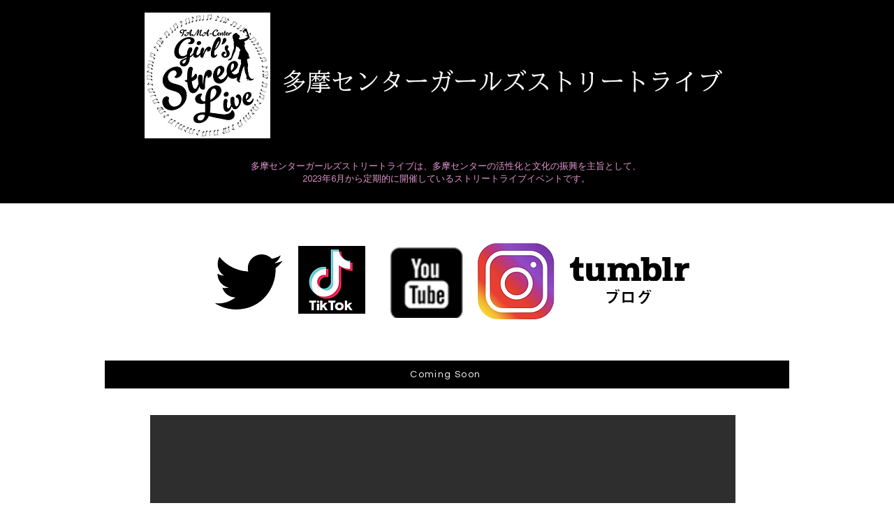

--- FILE ---
content_type: text/html; charset=UTF-8
request_url: https://www.holyisland.me/girlslives
body_size: 175119
content:
<!DOCTYPE html>
<html lang="ja">
<head>
  
  <!-- SEO Tags -->
  <title>多摩センターガールズストリートライブ | holyisland</title>
  <meta name="description" content="多摩センターガールズストリートライブは多摩センターで毎月開催中のストリートライブイベントです。"/>
  <link rel="canonical" href="https://www.holyisland.me/girlslives"/>
  <meta property="og:title" content="多摩センターガールズストリートライブ | holyisland"/>
  <meta property="og:description" content="多摩センターガールズストリートライブは多摩センターで毎月開催中のストリートライブイベントです。"/>
  <meta property="og:image" content="https://static.wixstatic.com/media/86f2f5_a035c5dbc237436e9aafc5ee23774414~mv2.jpg/v1/fill/w_2500,h_2500,al_c/86f2f5_a035c5dbc237436e9aafc5ee23774414~mv2.jpg"/>
  <meta property="og:image:width" content="2500"/>
  <meta property="og:image:height" content="2500"/>
  <meta property="og:url" content="https://www.holyisland.me/girlslives"/>
  <meta property="og:site_name" content="holyisland"/>
  <meta property="og:type" content="website"/>
  <meta name="google-site-verification" content="syLnMfixi78fLF2JVJ8LzngKcprZj5e7Q4VPKHQjBSY"/>
  <meta name="twitter:card" content="summary_large_image"/>
  <meta name="twitter:title" content="多摩センターガールズストリートライブ | holyisland"/>
  <meta name="twitter:description" content="多摩センターガールズストリートライブは多摩センターで毎月開催中のストリートライブイベントです。"/>
  <meta name="twitter:image" content="https://static.wixstatic.com/media/86f2f5_a035c5dbc237436e9aafc5ee23774414~mv2.jpg/v1/fill/w_2500,h_2500,al_c/86f2f5_a035c5dbc237436e9aafc5ee23774414~mv2.jpg"/>

  
  <meta charset='utf-8'>
  <meta name="viewport" content="width=device-width, initial-scale=1" id="wixDesktopViewport" />
  <meta http-equiv="X-UA-Compatible" content="IE=edge">
  <meta name="generator" content="Wix.com Website Builder"/>

  <link rel="icon" sizes="192x192" href="https://static.parastorage.com/client/pfavico.ico" type="image/x-icon"/>
  <link rel="shortcut icon" href="https://static.parastorage.com/client/pfavico.ico" type="image/x-icon"/>
  <link rel="apple-touch-icon" href="https://static.parastorage.com/client/pfavico.ico" type="image/x-icon"/>

  <!-- Safari Pinned Tab Icon -->
  <!-- <link rel="mask-icon" href="https://static.parastorage.com/client/pfavico.ico"> -->

  <!-- Original trials -->
  


  <!-- Segmenter Polyfill -->
  <script>
    if (!window.Intl || !window.Intl.Segmenter) {
      (function() {
        var script = document.createElement('script');
        script.src = 'https://static.parastorage.com/unpkg/@formatjs/intl-segmenter@11.7.10/polyfill.iife.js';
        document.head.appendChild(script);
      })();
    }
  </script>

  <!-- Legacy Polyfills -->
  <script nomodule="" src="https://static.parastorage.com/unpkg/core-js-bundle@3.2.1/minified.js"></script>
  <script nomodule="" src="https://static.parastorage.com/unpkg/focus-within-polyfill@5.0.9/dist/focus-within-polyfill.js"></script>

  <!-- Performance API Polyfills -->
  <script>
  (function () {
    var noop = function noop() {};
    if ("performance" in window === false) {
      window.performance = {};
    }
    window.performance.mark = performance.mark || noop;
    window.performance.measure = performance.measure || noop;
    if ("now" in window.performance === false) {
      var nowOffset = Date.now();
      if (performance.timing && performance.timing.navigationStart) {
        nowOffset = performance.timing.navigationStart;
      }
      window.performance.now = function now() {
        return Date.now() - nowOffset;
      };
    }
  })();
  </script>

  <!-- Globals Definitions -->
  <script>
    (function () {
      var now = Date.now()
      window.initialTimestamps = {
        initialTimestamp: now,
        initialRequestTimestamp: Math.round(performance.timeOrigin ? performance.timeOrigin : now - performance.now())
      }

      window.thunderboltTag = "libs-releases-GA-local"
      window.thunderboltVersion = "1.16780.0"
    })();
  </script>

  <!-- Essential Viewer Model -->
  <script type="application/json" id="wix-essential-viewer-model">{"fleetConfig":{"fleetName":"thunderbolt-seo-renderer","type":"GA","code":0},"mode":{"qa":false,"enableTestApi":false,"debug":false,"ssrIndicator":false,"ssrOnly":false,"siteAssetsFallback":"enable","versionIndicator":false},"componentsLibrariesTopology":[{"artifactId":"editor-elements","namespace":"wixui","url":"https:\/\/static.parastorage.com\/services\/editor-elements\/1.14853.0"},{"artifactId":"editor-elements","namespace":"dsgnsys","url":"https:\/\/static.parastorage.com\/services\/editor-elements\/1.14853.0"}],"siteFeaturesConfigs":{"sessionManager":{"isRunningInDifferentSiteContext":false}},"language":{"userLanguage":"ja"},"siteAssets":{"clientTopology":{"mediaRootUrl":"https:\/\/static.wixstatic.com","staticMediaUrl":"https:\/\/static.wixstatic.com\/media","moduleRepoUrl":"https:\/\/static.parastorage.com\/unpkg","fileRepoUrl":"https:\/\/static.parastorage.com\/services","viewerAppsUrl":"https:\/\/viewer-apps.parastorage.com","viewerAssetsUrl":"https:\/\/viewer-assets.parastorage.com","siteAssetsUrl":"https:\/\/siteassets.parastorage.com","pageJsonServerUrls":["https:\/\/pages.parastorage.com","https:\/\/staticorigin.wixstatic.com","https:\/\/www.holyisland.me","https:\/\/fallback.wix.com\/wix-html-editor-pages-webapp\/page"],"pathOfTBModulesInFileRepoForFallback":"wix-thunderbolt\/dist\/"}},"siteFeatures":["accessibility","appMonitoring","assetsLoader","businessLogger","captcha","clickHandlerRegistrar","commonConfig","componentsLoader","componentsRegistry","consentPolicy","cyclicTabbing","domSelectors","dynamicPages","environmentWixCodeSdk","environment","locationWixCodeSdk","mpaNavigation","navigationManager","navigationPhases","ooi","pages","panorama","passwordProtectedPage","protectedPages","renderer","reporter","routerFetch","router","scrollRestoration","seoWixCodeSdk","seo","sessionManager","siteMembersWixCodeSdk","siteMembers","siteScrollBlocker","siteWixCodeSdk","speculationRules","ssrCache","stores","structureApi","thunderboltInitializer","tpaCommons","translations","usedPlatformApis","warmupData","windowMessageRegistrar","windowWixCodeSdk","wixCustomElementComponent","wixEmbedsApi","componentsReact","platform"],"site":{"externalBaseUrl":"https:\/\/www.holyisland.me","isSEO":true},"media":{"staticMediaUrl":"https:\/\/static.wixstatic.com\/media","mediaRootUrl":"https:\/\/static.wixstatic.com\/","staticVideoUrl":"https:\/\/video.wixstatic.com\/"},"requestUrl":"https:\/\/www.holyisland.me\/girlslives","rollout":{"siteAssetsVersionsRollout":false,"isDACRollout":1,"isTBRollout":false},"commonConfig":{"brand":"wix","host":"VIEWER","bsi":"","consentPolicy":{},"consentPolicyHeader":{},"siteRevision":"6340","renderingFlow":"NONE","language":"ja","locale":"ja"},"interactionSampleRatio":0.01,"dynamicModelUrl":"https:\/\/www.holyisland.me\/_api\/v2\/dynamicmodel","accessTokensUrl":"https:\/\/www.holyisland.me\/_api\/v1\/access-tokens","isExcludedFromSecurityExperiments":false,"experiments":{"specs.thunderbolt.hardenFetchAndXHR":true,"specs.thunderbolt.securityExperiments":true}}</script>
  <script>window.viewerModel = JSON.parse(document.getElementById('wix-essential-viewer-model').textContent)</script>

  <script>
    window.commonConfig = viewerModel.commonConfig
  </script>

  
  <!-- BEGIN handleAccessTokens bundle -->

  <script data-url="https://static.parastorage.com/services/wix-thunderbolt/dist/handleAccessTokens.inline.4f2f9a53.bundle.min.js">(()=>{"use strict";function e(e){let{context:o,property:r,value:n,enumerable:i=!0}=e,c=e.get,l=e.set;if(!r||void 0===n&&!c&&!l)return new Error("property and value are required");let a=o||globalThis,s=a?.[r],u={};if(void 0!==n)u.value=n;else{if(c){let e=t(c);e&&(u.get=e)}if(l){let e=t(l);e&&(u.set=e)}}let p={...u,enumerable:i||!1,configurable:!1};void 0!==n&&(p.writable=!1);try{Object.defineProperty(a,r,p)}catch(e){return e instanceof TypeError?s:e}return s}function t(e,t){return"function"==typeof e?e:!0===e?.async&&"function"==typeof e.func?t?async function(t){return e.func(t)}:async function(){return e.func()}:"function"==typeof e?.func?e.func:void 0}try{e({property:"strictDefine",value:e})}catch{}try{e({property:"defineStrictObject",value:r})}catch{}try{e({property:"defineStrictMethod",value:n})}catch{}var o=["toString","toLocaleString","valueOf","constructor","prototype"];function r(t){let{context:n,property:c,propertiesToExclude:l=[],skipPrototype:a=!1,hardenPrototypePropertiesToExclude:s=[]}=t;if(!c)return new Error("property is required");let u=(n||globalThis)[c],p={},f=i(n,c);u&&("object"==typeof u||"function"==typeof u)&&Reflect.ownKeys(u).forEach(t=>{if(!l.includes(t)&&!o.includes(t)){let o=i(u,t);if(o&&(o.writable||o.configurable)){let{value:r,get:n,set:i,enumerable:c=!1}=o,l={};void 0!==r?l.value=r:n?l.get=n:i&&(l.set=i);try{let o=e({context:u,property:t,...l,enumerable:c});p[t]=o}catch(e){if(!(e instanceof TypeError))throw e;try{p[t]=o.value||o.get||o.set}catch{}}}}});let d={originalObject:u,originalProperties:p};if(!a&&void 0!==u?.prototype){let e=r({context:u,property:"prototype",propertiesToExclude:s,skipPrototype:!0});e instanceof Error||(d.originalPrototype=e?.originalObject,d.originalPrototypeProperties=e?.originalProperties)}return e({context:n,property:c,value:u,enumerable:f?.enumerable}),d}function n(t,o){let r=(o||globalThis)[t],n=i(o||globalThis,t);return r&&n&&(n.writable||n.configurable)?(Object.freeze(r),e({context:globalThis,property:t,value:r})):r}function i(e,t){if(e&&t)try{return Reflect.getOwnPropertyDescriptor(e,t)}catch{return}}function c(e){if("string"!=typeof e)return e;try{return decodeURIComponent(e).toLowerCase().trim()}catch{return e.toLowerCase().trim()}}function l(e,t){let o="";if("string"==typeof e)o=e.split("=")[0]?.trim()||"";else{if(!e||"string"!=typeof e.name)return!1;o=e.name}return t.has(c(o)||"")}function a(e,t){let o;return o="string"==typeof e?e.split(";").map(e=>e.trim()).filter(e=>e.length>0):e||[],o.filter(e=>!l(e,t))}var s=null;function u(){return null===s&&(s=typeof Document>"u"?void 0:Object.getOwnPropertyDescriptor(Document.prototype,"cookie")),s}function p(t,o){if(!globalThis?.cookieStore)return;let r=globalThis.cookieStore.get.bind(globalThis.cookieStore),n=globalThis.cookieStore.getAll.bind(globalThis.cookieStore),i=globalThis.cookieStore.set.bind(globalThis.cookieStore),c=globalThis.cookieStore.delete.bind(globalThis.cookieStore);return e({context:globalThis.CookieStore.prototype,property:"get",value:async function(e){return l(("string"==typeof e?e:e.name)||"",t)?null:r.call(this,e)},enumerable:!0}),e({context:globalThis.CookieStore.prototype,property:"getAll",value:async function(){return a(await n.apply(this,Array.from(arguments)),t)},enumerable:!0}),e({context:globalThis.CookieStore.prototype,property:"set",value:async function(){let e=Array.from(arguments);if(!l(1===e.length?e[0].name:e[0],t))return i.apply(this,e);o&&console.warn(o)},enumerable:!0}),e({context:globalThis.CookieStore.prototype,property:"delete",value:async function(){let e=Array.from(arguments);if(!l(1===e.length?e[0].name:e[0],t))return c.apply(this,e)},enumerable:!0}),e({context:globalThis.cookieStore,property:"prototype",value:globalThis.CookieStore.prototype,enumerable:!1}),e({context:globalThis,property:"cookieStore",value:globalThis.cookieStore,enumerable:!0}),{get:r,getAll:n,set:i,delete:c}}var f=["TextEncoder","TextDecoder","XMLHttpRequestEventTarget","EventTarget","URL","JSON","Reflect","Object","Array","Map","Set","WeakMap","WeakSet","Promise","Symbol","Error"],d=["addEventListener","removeEventListener","dispatchEvent","encodeURI","encodeURIComponent","decodeURI","decodeURIComponent"];const y=(e,t)=>{try{const o=t?t.get.call(document):document.cookie;return o.split(";").map(e=>e.trim()).filter(t=>t?.startsWith(e))[0]?.split("=")[1]}catch(e){return""}},g=(e="",t="",o="/")=>`${e}=; ${t?`domain=${t};`:""} max-age=0; path=${o}; expires=Thu, 01 Jan 1970 00:00:01 GMT`;function m(){(function(){if("undefined"!=typeof window){const e=performance.getEntriesByType("navigation")[0];return"back_forward"===(e?.type||"")}return!1})()&&function(){const{counter:e}=function(){const e=b("getItem");if(e){const[t,o]=e.split("-"),r=o?parseInt(o,10):0;if(r>=3){const e=t?Number(t):0;if(Date.now()-e>6e4)return{counter:0}}return{counter:r}}return{counter:0}}();e<3?(!function(e=1){b("setItem",`${Date.now()}-${e}`)}(e+1),window.location.reload()):console.error("ATS: Max reload attempts reached")}()}function b(e,t){try{return sessionStorage[e]("reload",t||"")}catch(e){console.error("ATS: Error calling sessionStorage:",e)}}const h="client-session-bind",v="sec-fetch-unsupported",{experiments:w}=window.viewerModel,T=[h,"client-binding",v,"svSession","smSession","server-session-bind","wixSession2","wixSession3"].map(e=>e.toLowerCase()),{cookie:S}=function(t,o){let r=new Set(t);return e({context:document,property:"cookie",set:{func:e=>function(e,t,o,r){let n=u(),i=c(t.split(";")[0]||"")||"";[...o].every(e=>!i.startsWith(e.toLowerCase()))&&n?.set?n.set.call(e,t):r&&console.warn(r)}(document,e,r,o)},get:{func:()=>function(e,t){let o=u();if(!o?.get)throw new Error("Cookie descriptor or getter not available");return a(o.get.call(e),t).join("; ")}(document,r)},enumerable:!0}),{cookieStore:p(r,o),cookie:u()}}(T),k="tbReady",x="security_overrideGlobals",{experiments:E,siteFeaturesConfigs:C,accessTokensUrl:P}=window.viewerModel,R=P,M={},O=(()=>{const e=y(h,S);if(w["specs.thunderbolt.browserCacheReload"]){y(v,S)||e?b("removeItem"):m()}return(()=>{const e=g(h),t=g(h,location.hostname);S.set.call(document,e),S.set.call(document,t)})(),e})();O&&(M["client-binding"]=O);const D=fetch;addEventListener(k,function e(t){const{logger:o}=t.detail;try{window.tb.init({fetch:D,fetchHeaders:M})}catch(e){const t=new Error("TB003");o.meter(`${x}_${t.message}`,{paramsOverrides:{errorType:x,eventString:t.message}}),window?.viewerModel?.mode.debug&&console.error(e)}finally{removeEventListener(k,e)}}),E["specs.thunderbolt.hardenFetchAndXHR"]||(window.fetchDynamicModel=()=>C.sessionManager.isRunningInDifferentSiteContext?Promise.resolve({}):fetch(R,{credentials:"same-origin",headers:M}).then(function(e){if(!e.ok)throw new Error(`[${e.status}]${e.statusText}`);return e.json()}),window.dynamicModelPromise=window.fetchDynamicModel())})();
//# sourceMappingURL=https://static.parastorage.com/services/wix-thunderbolt/dist/handleAccessTokens.inline.4f2f9a53.bundle.min.js.map</script>

<!-- END handleAccessTokens bundle -->

<!-- BEGIN overrideGlobals bundle -->

<script data-url="https://static.parastorage.com/services/wix-thunderbolt/dist/overrideGlobals.inline.ec13bfcf.bundle.min.js">(()=>{"use strict";function e(e){let{context:r,property:o,value:n,enumerable:i=!0}=e,c=e.get,a=e.set;if(!o||void 0===n&&!c&&!a)return new Error("property and value are required");let l=r||globalThis,u=l?.[o],s={};if(void 0!==n)s.value=n;else{if(c){let e=t(c);e&&(s.get=e)}if(a){let e=t(a);e&&(s.set=e)}}let p={...s,enumerable:i||!1,configurable:!1};void 0!==n&&(p.writable=!1);try{Object.defineProperty(l,o,p)}catch(e){return e instanceof TypeError?u:e}return u}function t(e,t){return"function"==typeof e?e:!0===e?.async&&"function"==typeof e.func?t?async function(t){return e.func(t)}:async function(){return e.func()}:"function"==typeof e?.func?e.func:void 0}try{e({property:"strictDefine",value:e})}catch{}try{e({property:"defineStrictObject",value:o})}catch{}try{e({property:"defineStrictMethod",value:n})}catch{}var r=["toString","toLocaleString","valueOf","constructor","prototype"];function o(t){let{context:n,property:c,propertiesToExclude:a=[],skipPrototype:l=!1,hardenPrototypePropertiesToExclude:u=[]}=t;if(!c)return new Error("property is required");let s=(n||globalThis)[c],p={},f=i(n,c);s&&("object"==typeof s||"function"==typeof s)&&Reflect.ownKeys(s).forEach(t=>{if(!a.includes(t)&&!r.includes(t)){let r=i(s,t);if(r&&(r.writable||r.configurable)){let{value:o,get:n,set:i,enumerable:c=!1}=r,a={};void 0!==o?a.value=o:n?a.get=n:i&&(a.set=i);try{let r=e({context:s,property:t,...a,enumerable:c});p[t]=r}catch(e){if(!(e instanceof TypeError))throw e;try{p[t]=r.value||r.get||r.set}catch{}}}}});let d={originalObject:s,originalProperties:p};if(!l&&void 0!==s?.prototype){let e=o({context:s,property:"prototype",propertiesToExclude:u,skipPrototype:!0});e instanceof Error||(d.originalPrototype=e?.originalObject,d.originalPrototypeProperties=e?.originalProperties)}return e({context:n,property:c,value:s,enumerable:f?.enumerable}),d}function n(t,r){let o=(r||globalThis)[t],n=i(r||globalThis,t);return o&&n&&(n.writable||n.configurable)?(Object.freeze(o),e({context:globalThis,property:t,value:o})):o}function i(e,t){if(e&&t)try{return Reflect.getOwnPropertyDescriptor(e,t)}catch{return}}function c(e){if("string"!=typeof e)return e;try{return decodeURIComponent(e).toLowerCase().trim()}catch{return e.toLowerCase().trim()}}function a(e,t){return e instanceof Headers?e.forEach((r,o)=>{l(o,t)||e.delete(o)}):Object.keys(e).forEach(r=>{l(r,t)||delete e[r]}),e}function l(e,t){return!t.has(c(e)||"")}function u(e,t){let r=!0,o=function(e){let t,r;if(globalThis.Request&&e instanceof Request)t=e.url;else{if("function"!=typeof e?.toString)throw new Error("Unsupported type for url");t=e.toString()}try{return new URL(t).pathname}catch{return r=t.replace(/#.+/gi,"").split("?").shift(),r.startsWith("/")?r:`/${r}`}}(e),n=c(o);return n&&t.some(e=>n.includes(e))&&(r=!1),r}function s(t,r,o){let n=fetch,i=XMLHttpRequest,c=new Set(r);function s(){let e=new i,r=e.open,n=e.setRequestHeader;return e.open=function(){let n=Array.from(arguments),i=n[1];if(n.length<2||u(i,t))return r.apply(e,n);throw new Error(o||`Request not allowed for path ${i}`)},e.setRequestHeader=function(t,r){l(decodeURIComponent(t),c)&&n.call(e,t,r)},e}return e({property:"fetch",value:function(){let e=function(e,t){return globalThis.Request&&e[0]instanceof Request&&e[0]?.headers?a(e[0].headers,t):e[1]?.headers&&a(e[1].headers,t),e}(arguments,c);return u(arguments[0],t)?n.apply(globalThis,Array.from(e)):new Promise((e,t)=>{t(new Error(o||`Request not allowed for path ${arguments[0]}`))})},enumerable:!0}),e({property:"XMLHttpRequest",value:s,enumerable:!0}),Object.keys(i).forEach(e=>{s[e]=i[e]}),{fetch:n,XMLHttpRequest:i}}var p=["TextEncoder","TextDecoder","XMLHttpRequestEventTarget","EventTarget","URL","JSON","Reflect","Object","Array","Map","Set","WeakMap","WeakSet","Promise","Symbol","Error"],f=["addEventListener","removeEventListener","dispatchEvent","encodeURI","encodeURIComponent","decodeURI","decodeURIComponent"];const d=function(){let t=globalThis.open,r=document.open;function o(e,r,o){let n="string"!=typeof e,i=t.call(window,e,r,o);return n||e&&function(e){return e.startsWith("//")&&/(?:[a-z0-9](?:[a-z0-9-]{0,61}[a-z0-9])?\.)+[a-z0-9][a-z0-9-]{0,61}[a-z0-9]/g.test(`${location.protocol}:${e}`)&&(e=`${location.protocol}${e}`),!e.startsWith("http")||new URL(e).hostname===location.hostname}(e)?{}:i}return e({property:"open",value:o,context:globalThis,enumerable:!0}),e({property:"open",value:function(e,t,n){return e?o(e,t,n):r.call(document,e||"",t||"",n||"")},context:document,enumerable:!0}),{open:t,documentOpen:r}},y=function(){let t=document.createElement,r=Element.prototype.setAttribute,o=Element.prototype.setAttributeNS;return e({property:"createElement",context:document,value:function(n,i){let a=t.call(document,n,i);if("iframe"===c(n)){e({property:"srcdoc",context:a,get:()=>"",set:()=>{console.warn("`srcdoc` is not allowed in iframe elements.")}});let t=function(e,t){"srcdoc"!==e.toLowerCase()?r.call(a,e,t):console.warn("`srcdoc` attribute is not allowed to be set.")},n=function(e,t,r){"srcdoc"!==t.toLowerCase()?o.call(a,e,t,r):console.warn("`srcdoc` attribute is not allowed to be set.")};a.setAttribute=t,a.setAttributeNS=n}return a},enumerable:!0}),{createElement:t,setAttribute:r,setAttributeNS:o}},m=["client-binding"],b=["/_api/v1/access-tokens","/_api/v2/dynamicmodel","/_api/one-app-session-web/v3/businesses"],h=function(){let t=setTimeout,r=setInterval;return o("setTimeout",0,globalThis),o("setInterval",0,globalThis),{setTimeout:t,setInterval:r};function o(t,r,o){let n=o||globalThis,i=n[t];if(!i||"function"!=typeof i)throw new Error(`Function ${t} not found or is not a function`);e({property:t,value:function(){let e=Array.from(arguments);if("string"!=typeof e[r])return i.apply(n,e);console.warn(`Calling ${t} with a String Argument at index ${r} is not allowed`)},context:o,enumerable:!0})}},v=function(){if(navigator&&"serviceWorker"in navigator){let t=navigator.serviceWorker.register;return e({context:navigator.serviceWorker,property:"register",value:function(){console.log("Service worker registration is not allowed")},enumerable:!0}),{register:t}}return{}};performance.mark("overrideGlobals started");const{isExcludedFromSecurityExperiments:g,experiments:w}=window.viewerModel,E=!g&&w["specs.thunderbolt.securityExperiments"];try{d(),E&&y(),w["specs.thunderbolt.hardenFetchAndXHR"]&&E&&s(b,m),v(),(e=>{let t=[],r=[];r=r.concat(["TextEncoder","TextDecoder"]),e&&(r=r.concat(["XMLHttpRequestEventTarget","EventTarget"])),r=r.concat(["URL","JSON"]),e&&(t=t.concat(["addEventListener","removeEventListener"])),t=t.concat(["encodeURI","encodeURIComponent","decodeURI","decodeURIComponent"]),r=r.concat(["String","Number"]),e&&r.push("Object"),r=r.concat(["Reflect"]),t.forEach(e=>{n(e),["addEventListener","removeEventListener"].includes(e)&&n(e,document)}),r.forEach(e=>{o({property:e})})})(E),E&&h()}catch(e){window?.viewerModel?.mode.debug&&console.error(e);const t=new Error("TB006");window.fedops?.reportError(t,"security_overrideGlobals"),window.Sentry?window.Sentry.captureException(t):globalThis.defineStrictProperty("sentryBuffer",[t],window,!1)}performance.mark("overrideGlobals ended")})();
//# sourceMappingURL=https://static.parastorage.com/services/wix-thunderbolt/dist/overrideGlobals.inline.ec13bfcf.bundle.min.js.map</script>

<!-- END overrideGlobals bundle -->


  
  <script>
    window.commonConfig = viewerModel.commonConfig

	
  </script>

  <!-- Initial CSS -->
  <style data-url="https://static.parastorage.com/services/wix-thunderbolt/dist/main.347af09f.min.css">@keyframes slide-horizontal-new{0%{transform:translateX(100%)}}@keyframes slide-horizontal-old{80%{opacity:1}to{opacity:0;transform:translateX(-100%)}}@keyframes slide-vertical-new{0%{transform:translateY(-100%)}}@keyframes slide-vertical-old{80%{opacity:1}to{opacity:0;transform:translateY(100%)}}@keyframes out-in-new{0%{opacity:0}}@keyframes out-in-old{to{opacity:0}}:root:active-view-transition{view-transition-name:none}::view-transition{pointer-events:none}:root:active-view-transition::view-transition-new(page-group),:root:active-view-transition::view-transition-old(page-group){animation-duration:.6s;cursor:wait;pointer-events:all}:root:active-view-transition-type(SlideHorizontal)::view-transition-old(page-group){animation:slide-horizontal-old .6s cubic-bezier(.83,0,.17,1) forwards;mix-blend-mode:normal}:root:active-view-transition-type(SlideHorizontal)::view-transition-new(page-group){animation:slide-horizontal-new .6s cubic-bezier(.83,0,.17,1) backwards;mix-blend-mode:normal}:root:active-view-transition-type(SlideVertical)::view-transition-old(page-group){animation:slide-vertical-old .6s cubic-bezier(.83,0,.17,1) forwards;mix-blend-mode:normal}:root:active-view-transition-type(SlideVertical)::view-transition-new(page-group){animation:slide-vertical-new .6s cubic-bezier(.83,0,.17,1) backwards;mix-blend-mode:normal}:root:active-view-transition-type(OutIn)::view-transition-old(page-group){animation:out-in-old .35s cubic-bezier(.22,1,.36,1) forwards}:root:active-view-transition-type(OutIn)::view-transition-new(page-group){animation:out-in-new .35s cubic-bezier(.64,0,.78,0) .35s backwards}@media(prefers-reduced-motion:reduce){::view-transition-group(*),::view-transition-new(*),::view-transition-old(*){animation:none!important}}body,html{background:transparent;border:0;margin:0;outline:0;padding:0;vertical-align:baseline}body{--scrollbar-width:0px;font-family:Arial,Helvetica,sans-serif;font-size:10px}body,html{height:100%}body{overflow-x:auto;overflow-y:scroll}body:not(.responsive) #site-root{min-width:var(--site-width);width:100%}body:not([data-js-loaded]) [data-hide-prejs]{visibility:hidden}interact-element{display:contents}#SITE_CONTAINER{position:relative}:root{--one-unit:1vw;--section-max-width:9999px;--spx-stopper-max:9999px;--spx-stopper-min:0px;--browser-zoom:1}@supports(-webkit-appearance:none) and (stroke-color:transparent){:root{--safari-sticky-fix:opacity;--experimental-safari-sticky-fix:translateZ(0)}}@supports(container-type:inline-size){:root{--one-unit:1cqw}}[id^=oldHoverBox-]{mix-blend-mode:plus-lighter;transition:opacity .5s ease,visibility .5s ease}[data-mesh-id$=inlineContent-gridContainer]:has(>[id^=oldHoverBox-]){isolation:isolate}</style>
<style data-url="https://static.parastorage.com/services/wix-thunderbolt/dist/main.renderer.9cb0985f.min.css">a,abbr,acronym,address,applet,b,big,blockquote,button,caption,center,cite,code,dd,del,dfn,div,dl,dt,em,fieldset,font,footer,form,h1,h2,h3,h4,h5,h6,header,i,iframe,img,ins,kbd,label,legend,li,nav,object,ol,p,pre,q,s,samp,section,small,span,strike,strong,sub,sup,table,tbody,td,tfoot,th,thead,title,tr,tt,u,ul,var{background:transparent;border:0;margin:0;outline:0;padding:0;vertical-align:baseline}input,select,textarea{box-sizing:border-box;font-family:Helvetica,Arial,sans-serif}ol,ul{list-style:none}blockquote,q{quotes:none}ins{text-decoration:none}del{text-decoration:line-through}table{border-collapse:collapse;border-spacing:0}a{cursor:pointer;text-decoration:none}.testStyles{overflow-y:hidden}.reset-button{-webkit-appearance:none;background:none;border:0;color:inherit;font:inherit;line-height:normal;outline:0;overflow:visible;padding:0;-webkit-user-select:none;-moz-user-select:none;-ms-user-select:none}:focus{outline:none}body.device-mobile-optimized:not(.disable-site-overflow){overflow-x:hidden;overflow-y:scroll}body.device-mobile-optimized:not(.responsive) #SITE_CONTAINER{margin-left:auto;margin-right:auto;overflow-x:visible;position:relative;width:320px}body.device-mobile-optimized:not(.responsive):not(.blockSiteScrolling) #SITE_CONTAINER{margin-top:0}body.device-mobile-optimized>*{max-width:100%!important}body.device-mobile-optimized #site-root{overflow-x:hidden;overflow-y:hidden}@supports(overflow:clip){body.device-mobile-optimized #site-root{overflow-x:clip;overflow-y:clip}}body.device-mobile-non-optimized #SITE_CONTAINER #site-root{overflow-x:clip;overflow-y:clip}body.device-mobile-non-optimized.fullScreenMode{background-color:#5f6360}body.device-mobile-non-optimized.fullScreenMode #MOBILE_ACTIONS_MENU,body.device-mobile-non-optimized.fullScreenMode #SITE_BACKGROUND,body.device-mobile-non-optimized.fullScreenMode #site-root,body.fullScreenMode #WIX_ADS{visibility:hidden}body.fullScreenMode{overflow-x:hidden!important;overflow-y:hidden!important}body.fullScreenMode.device-mobile-optimized #TINY_MENU{opacity:0;pointer-events:none}body.fullScreenMode-scrollable.device-mobile-optimized{overflow-x:hidden!important;overflow-y:auto!important}body.fullScreenMode-scrollable.device-mobile-optimized #masterPage,body.fullScreenMode-scrollable.device-mobile-optimized #site-root{overflow-x:hidden!important;overflow-y:hidden!important}body.fullScreenMode-scrollable.device-mobile-optimized #SITE_BACKGROUND,body.fullScreenMode-scrollable.device-mobile-optimized #masterPage{height:auto!important}body.fullScreenMode-scrollable.device-mobile-optimized #masterPage.mesh-layout{height:0!important}body.blockSiteScrolling,body.siteScrollingBlocked{position:fixed;width:100%}body.blockSiteScrolling #SITE_CONTAINER{margin-top:calc(var(--blocked-site-scroll-margin-top)*-1)}#site-root{margin:0 auto;min-height:100%;position:relative;top:var(--wix-ads-height)}#site-root img:not([src]){visibility:hidden}#site-root svg img:not([src]){visibility:visible}.auto-generated-link{color:inherit}#SCROLL_TO_BOTTOM,#SCROLL_TO_TOP{height:0}.has-click-trigger{cursor:pointer}.fullScreenOverlay{bottom:0;display:flex;justify-content:center;left:0;overflow-y:hidden;position:fixed;right:0;top:-60px;z-index:1005}.fullScreenOverlay>.fullScreenOverlayContent{bottom:0;left:0;margin:0 auto;overflow:hidden;position:absolute;right:0;top:60px;transform:translateZ(0)}[data-mesh-id$=centeredContent],[data-mesh-id$=form],[data-mesh-id$=inlineContent]{pointer-events:none;position:relative}[data-mesh-id$=-gridWrapper],[data-mesh-id$=-rotated-wrapper]{pointer-events:none}[data-mesh-id$=-gridContainer]>*,[data-mesh-id$=-rotated-wrapper]>*,[data-mesh-id$=inlineContent]>:not([data-mesh-id$=-gridContainer]){pointer-events:auto}.device-mobile-optimized #masterPage.mesh-layout #SOSP_CONTAINER_CUSTOM_ID{grid-area:2/1/3/2;-ms-grid-row:2;position:relative}#masterPage.mesh-layout{-ms-grid-rows:max-content max-content min-content max-content;-ms-grid-columns:100%;align-items:start;display:-ms-grid;display:grid;grid-template-columns:100%;grid-template-rows:max-content max-content min-content max-content;justify-content:stretch}#masterPage.mesh-layout #PAGES_CONTAINER,#masterPage.mesh-layout #SITE_FOOTER-placeholder,#masterPage.mesh-layout #SITE_FOOTER_WRAPPER,#masterPage.mesh-layout #SITE_HEADER-placeholder,#masterPage.mesh-layout #SITE_HEADER_WRAPPER,#masterPage.mesh-layout #SOSP_CONTAINER_CUSTOM_ID[data-state~=mobileView],#masterPage.mesh-layout #soapAfterPagesContainer,#masterPage.mesh-layout #soapBeforePagesContainer{-ms-grid-row-align:start;-ms-grid-column-align:start;-ms-grid-column:1}#masterPage.mesh-layout #SITE_HEADER-placeholder,#masterPage.mesh-layout #SITE_HEADER_WRAPPER{grid-area:1/1/2/2;-ms-grid-row:1}#masterPage.mesh-layout #PAGES_CONTAINER,#masterPage.mesh-layout #soapAfterPagesContainer,#masterPage.mesh-layout #soapBeforePagesContainer{grid-area:3/1/4/2;-ms-grid-row:3}#masterPage.mesh-layout #soapAfterPagesContainer,#masterPage.mesh-layout #soapBeforePagesContainer{width:100%}#masterPage.mesh-layout #PAGES_CONTAINER{align-self:stretch}#masterPage.mesh-layout main#PAGES_CONTAINER{display:block}#masterPage.mesh-layout #SITE_FOOTER-placeholder,#masterPage.mesh-layout #SITE_FOOTER_WRAPPER{grid-area:4/1/5/2;-ms-grid-row:4}#masterPage.mesh-layout #SITE_PAGES,#masterPage.mesh-layout [data-mesh-id=PAGES_CONTAINERcenteredContent],#masterPage.mesh-layout [data-mesh-id=PAGES_CONTAINERinlineContent]{height:100%}#masterPage.mesh-layout.desktop>*{width:100%}#masterPage.mesh-layout #PAGES_CONTAINER,#masterPage.mesh-layout #SITE_FOOTER,#masterPage.mesh-layout #SITE_FOOTER_WRAPPER,#masterPage.mesh-layout #SITE_HEADER,#masterPage.mesh-layout #SITE_HEADER_WRAPPER,#masterPage.mesh-layout #SITE_PAGES,#masterPage.mesh-layout #masterPageinlineContent{position:relative}#masterPage.mesh-layout #SITE_HEADER{grid-area:1/1/2/2}#masterPage.mesh-layout #SITE_FOOTER{grid-area:4/1/5/2}#masterPage.mesh-layout.overflow-x-clip #SITE_FOOTER,#masterPage.mesh-layout.overflow-x-clip #SITE_HEADER{overflow-x:clip}[data-z-counter]{z-index:0}[data-z-counter="0"]{z-index:auto}.wixSiteProperties{-webkit-font-smoothing:antialiased;-moz-osx-font-smoothing:grayscale}:root{--wst-button-color-fill-primary:rgb(var(--color_48));--wst-button-color-border-primary:rgb(var(--color_49));--wst-button-color-text-primary:rgb(var(--color_50));--wst-button-color-fill-primary-hover:rgb(var(--color_51));--wst-button-color-border-primary-hover:rgb(var(--color_52));--wst-button-color-text-primary-hover:rgb(var(--color_53));--wst-button-color-fill-primary-disabled:rgb(var(--color_54));--wst-button-color-border-primary-disabled:rgb(var(--color_55));--wst-button-color-text-primary-disabled:rgb(var(--color_56));--wst-button-color-fill-secondary:rgb(var(--color_57));--wst-button-color-border-secondary:rgb(var(--color_58));--wst-button-color-text-secondary:rgb(var(--color_59));--wst-button-color-fill-secondary-hover:rgb(var(--color_60));--wst-button-color-border-secondary-hover:rgb(var(--color_61));--wst-button-color-text-secondary-hover:rgb(var(--color_62));--wst-button-color-fill-secondary-disabled:rgb(var(--color_63));--wst-button-color-border-secondary-disabled:rgb(var(--color_64));--wst-button-color-text-secondary-disabled:rgb(var(--color_65));--wst-color-fill-base-1:rgb(var(--color_36));--wst-color-fill-base-2:rgb(var(--color_37));--wst-color-fill-base-shade-1:rgb(var(--color_38));--wst-color-fill-base-shade-2:rgb(var(--color_39));--wst-color-fill-base-shade-3:rgb(var(--color_40));--wst-color-fill-accent-1:rgb(var(--color_41));--wst-color-fill-accent-2:rgb(var(--color_42));--wst-color-fill-accent-3:rgb(var(--color_43));--wst-color-fill-accent-4:rgb(var(--color_44));--wst-color-fill-background-primary:rgb(var(--color_11));--wst-color-fill-background-secondary:rgb(var(--color_12));--wst-color-text-primary:rgb(var(--color_15));--wst-color-text-secondary:rgb(var(--color_14));--wst-color-action:rgb(var(--color_18));--wst-color-disabled:rgb(var(--color_39));--wst-color-title:rgb(var(--color_45));--wst-color-subtitle:rgb(var(--color_46));--wst-color-line:rgb(var(--color_47));--wst-font-style-h2:var(--font_2);--wst-font-style-h3:var(--font_3);--wst-font-style-h4:var(--font_4);--wst-font-style-h5:var(--font_5);--wst-font-style-h6:var(--font_6);--wst-font-style-body-large:var(--font_7);--wst-font-style-body-medium:var(--font_8);--wst-font-style-body-small:var(--font_9);--wst-font-style-body-x-small:var(--font_10);--wst-color-custom-1:rgb(var(--color_13));--wst-color-custom-2:rgb(var(--color_16));--wst-color-custom-3:rgb(var(--color_17));--wst-color-custom-4:rgb(var(--color_19));--wst-color-custom-5:rgb(var(--color_20));--wst-color-custom-6:rgb(var(--color_21));--wst-color-custom-7:rgb(var(--color_22));--wst-color-custom-8:rgb(var(--color_23));--wst-color-custom-9:rgb(var(--color_24));--wst-color-custom-10:rgb(var(--color_25));--wst-color-custom-11:rgb(var(--color_26));--wst-color-custom-12:rgb(var(--color_27));--wst-color-custom-13:rgb(var(--color_28));--wst-color-custom-14:rgb(var(--color_29));--wst-color-custom-15:rgb(var(--color_30));--wst-color-custom-16:rgb(var(--color_31));--wst-color-custom-17:rgb(var(--color_32));--wst-color-custom-18:rgb(var(--color_33));--wst-color-custom-19:rgb(var(--color_34));--wst-color-custom-20:rgb(var(--color_35))}.wix-presets-wrapper{display:contents}</style>

  <meta name="format-detection" content="telephone=no">
  <meta name="skype_toolbar" content="skype_toolbar_parser_compatible">
  
  

  

  

  <!-- head performance data start -->
  
  <!-- head performance data end -->
  

    


    
<style data-href="https://static.parastorage.com/services/editor-elements-library/dist/thunderbolt/rb_wixui.thunderbolt[DropDownMenu_OverlineMenuButtonSkin].f738f4af.min.css">._pfxlW{clip-path:inset(50%);height:24px;position:absolute;width:24px}._pfxlW:active,._pfxlW:focus{clip-path:unset;right:0;top:50%;transform:translateY(-50%)}._pfxlW.RG3k61{transform:translateY(-50%) rotate(180deg)}.Gs0oXs,.pr7XQM{box-sizing:border-box;height:100%;overflow:visible;position:relative;width:auto}.Gs0oXs[data-state~=header] a,.Gs0oXs[data-state~=header] div,[data-state~=header].pr7XQM a,[data-state~=header].pr7XQM div{cursor:default!important}.Gs0oXs .rcIF9K,.pr7XQM .rcIF9K{display:inline-block;height:100%;width:100%}.pr7XQM{--display:inline-block;display:var(--display)}.pr7XQM .nzVyrk{padding:0 var(--pad,5px)}.pr7XQM .VCJeT5{border-top:1px solid rgba(var(--brd,var(--color_15,color_15)),var(--alpha-brd,1));cursor:pointer;font:var(--fnt,var(--font_1))}.pr7XQM .xYGmQj{color:rgb(var(--txt,var(--color_15,color_15)));display:inline-block;padding:8px}.pr7XQM[data-listposition=left]{padding-left:0}.pr7XQM[data-listposition=right]{padding-right:0}.pr7XQM[data-state~=drop]{display:block;width:100%}.pr7XQM[data-state~=link]:hover .VCJeT5,.pr7XQM[data-state~=over] .VCJeT5{border-top-color:rgba(var(--brdh,var(--color_15,color_15)),var(--alpha-brdh,1));border-top-width:4px}.pr7XQM[data-state~=link]:hover .xYGmQj,.pr7XQM[data-state~=over] .xYGmQj{color:rgb(var(--txth,var(--color_15,color_15)));display:inline-block;padding-top:5px}.pr7XQM[data-state~=selected] .VCJeT5{border-top-color:rgba(var(--brds,var(--color_15,color_15)),var(--alpha-brds,1));border-top-width:4px}.pr7XQM[data-state~=selected] .xYGmQj{color:rgb(var(--txts,var(--color_15,color_15)));display:inline-block;padding-top:5px}.XRwtpn{overflow-x:hidden}.XRwtpn .SvGGzE{display:flex;flex-direction:column;height:100%;width:100%}.XRwtpn .SvGGzE .ckXV57{flex:1}.XRwtpn .SvGGzE .CkCpUo{height:calc(100% - (var(--menuTotalBordersY, 0px)));overflow:visible;white-space:nowrap;width:calc(100% - (var(--menuTotalBordersX, 0px)))}.XRwtpn .SvGGzE .CkCpUo .L3ZIQx,.XRwtpn .SvGGzE .CkCpUo .u7d_AM{direction:var(--menu-direction);display:inline-block;text-align:var(--menu-align,var(--align))}.XRwtpn .SvGGzE .CkCpUo .DTRNn1{display:block;width:100%}.XRwtpn .O1lweY{direction:var(--submenus-direction);display:block;opacity:1;text-align:var(--submenus-align,var(--align));z-index:99999}.XRwtpn .O1lweY .VtNw6g{display:inherit;overflow:visible;visibility:inherit;white-space:nowrap;width:auto}.XRwtpn .O1lweY.GkAfhB{transition:visibility;transition-delay:.2s;visibility:visible}.XRwtpn .O1lweY .u7d_AM{display:inline-block}.XRwtpn .Ursk0e{display:none}.YXlfNd>nav{bottom:0;left:0;right:0;top:0}.YXlfNd .CkCpUo,.YXlfNd .O1lweY,.YXlfNd>nav{position:absolute}.YXlfNd .O1lweY{background-color:rgba(var(--bgDrop,var(--color_11,color_11)),var(--alpha-bgDrop,1));border-radius:var(--rd,10px);box-shadow:var(--shd,0 1px 4px rgba(0,0,0,.6));margin-top:7px;padding:15px 5px 0 5px;visibility:hidden}.YXlfNd [data-dropmode=dropUp] .O1lweY{margin-bottom:7px;margin-top:0}</style>
<style data-href="https://static.parastorage.com/services/editor-elements-library/dist/thunderbolt/rb_wixui.thunderbolt_bootstrap.a1b00b19.min.css">.cwL6XW{cursor:pointer}.sNF2R0{opacity:0}.hLoBV3{transition:opacity var(--transition-duration) cubic-bezier(.37,0,.63,1)}.Rdf41z,.hLoBV3{opacity:1}.ftlZWo{transition:opacity var(--transition-duration) cubic-bezier(.37,0,.63,1)}.ATGlOr,.ftlZWo{opacity:0}.KQSXD0{transition:opacity var(--transition-duration) cubic-bezier(.64,0,.78,0)}.KQSXD0,.pagQKE{opacity:1}._6zG5H{opacity:0;transition:opacity var(--transition-duration) cubic-bezier(.22,1,.36,1)}.BB49uC{transform:translateX(100%)}.j9xE1V{transition:transform var(--transition-duration) cubic-bezier(.87,0,.13,1)}.ICs7Rs,.j9xE1V{transform:translateX(0)}.DxijZJ{transition:transform var(--transition-duration) cubic-bezier(.87,0,.13,1)}.B5kjYq,.DxijZJ{transform:translateX(-100%)}.cJijIV{transition:transform var(--transition-duration) cubic-bezier(.87,0,.13,1)}.cJijIV,.hOxaWM{transform:translateX(0)}.T9p3fN{transform:translateX(100%);transition:transform var(--transition-duration) cubic-bezier(.87,0,.13,1)}.qDxYJm{transform:translateY(100%)}.aA9V0P{transition:transform var(--transition-duration) cubic-bezier(.87,0,.13,1)}.YPXPAS,.aA9V0P{transform:translateY(0)}.Xf2zsA{transition:transform var(--transition-duration) cubic-bezier(.87,0,.13,1)}.Xf2zsA,.y7Kt7s{transform:translateY(-100%)}.EeUgMu{transition:transform var(--transition-duration) cubic-bezier(.87,0,.13,1)}.EeUgMu,.fdHrtm{transform:translateY(0)}.WIFaG4{transform:translateY(100%);transition:transform var(--transition-duration) cubic-bezier(.87,0,.13,1)}body:not(.responsive) .JsJXaX{overflow-x:clip}:root:active-view-transition .JsJXaX{view-transition-name:page-group}.AnQkDU{display:grid;grid-template-columns:1fr;grid-template-rows:1fr;height:100%}.AnQkDU>div{align-self:stretch!important;grid-area:1/1/2/2;justify-self:stretch!important}.StylableButton2545352419__root{-archetype:box;border:none;box-sizing:border-box;cursor:pointer;display:block;height:100%;min-height:10px;min-width:10px;padding:0;touch-action:manipulation;width:100%}.StylableButton2545352419__root[disabled]{pointer-events:none}.StylableButton2545352419__root:not(:hover):not([disabled]).StylableButton2545352419--hasBackgroundColor{background-color:var(--corvid-background-color)!important}.StylableButton2545352419__root:hover:not([disabled]).StylableButton2545352419--hasHoverBackgroundColor{background-color:var(--corvid-hover-background-color)!important}.StylableButton2545352419__root:not(:hover)[disabled].StylableButton2545352419--hasDisabledBackgroundColor{background-color:var(--corvid-disabled-background-color)!important}.StylableButton2545352419__root:not(:hover):not([disabled]).StylableButton2545352419--hasBorderColor{border-color:var(--corvid-border-color)!important}.StylableButton2545352419__root:hover:not([disabled]).StylableButton2545352419--hasHoverBorderColor{border-color:var(--corvid-hover-border-color)!important}.StylableButton2545352419__root:not(:hover)[disabled].StylableButton2545352419--hasDisabledBorderColor{border-color:var(--corvid-disabled-border-color)!important}.StylableButton2545352419__root.StylableButton2545352419--hasBorderRadius{border-radius:var(--corvid-border-radius)!important}.StylableButton2545352419__root.StylableButton2545352419--hasBorderWidth{border-width:var(--corvid-border-width)!important}.StylableButton2545352419__root:not(:hover):not([disabled]).StylableButton2545352419--hasColor,.StylableButton2545352419__root:not(:hover):not([disabled]).StylableButton2545352419--hasColor .StylableButton2545352419__label{color:var(--corvid-color)!important}.StylableButton2545352419__root:hover:not([disabled]).StylableButton2545352419--hasHoverColor,.StylableButton2545352419__root:hover:not([disabled]).StylableButton2545352419--hasHoverColor .StylableButton2545352419__label{color:var(--corvid-hover-color)!important}.StylableButton2545352419__root:not(:hover)[disabled].StylableButton2545352419--hasDisabledColor,.StylableButton2545352419__root:not(:hover)[disabled].StylableButton2545352419--hasDisabledColor .StylableButton2545352419__label{color:var(--corvid-disabled-color)!important}.StylableButton2545352419__link{-archetype:box;box-sizing:border-box;color:#000;text-decoration:none}.StylableButton2545352419__container{align-items:center;display:flex;flex-basis:auto;flex-direction:row;flex-grow:1;height:100%;justify-content:center;overflow:hidden;transition:all .2s ease,visibility 0s;width:100%}.StylableButton2545352419__label{-archetype:text;-controller-part-type:LayoutChildDisplayDropdown,LayoutFlexChildSpacing(first);max-width:100%;min-width:1.8em;overflow:hidden;text-align:center;text-overflow:ellipsis;transition:inherit;white-space:nowrap}.StylableButton2545352419__root.StylableButton2545352419--isMaxContent .StylableButton2545352419__label{text-overflow:unset}.StylableButton2545352419__root.StylableButton2545352419--isWrapText .StylableButton2545352419__label{min-width:10px;overflow-wrap:break-word;white-space:break-spaces;word-break:break-word}.StylableButton2545352419__icon{-archetype:icon;-controller-part-type:LayoutChildDisplayDropdown,LayoutFlexChildSpacing(last);flex-shrink:0;height:50px;min-width:1px;transition:inherit}.StylableButton2545352419__icon.StylableButton2545352419--override{display:block!important}.StylableButton2545352419__icon svg,.StylableButton2545352419__icon>span{display:flex;height:inherit;width:inherit}.StylableButton2545352419__root:not(:hover):not([disalbed]).StylableButton2545352419--hasIconColor .StylableButton2545352419__icon svg{fill:var(--corvid-icon-color)!important;stroke:var(--corvid-icon-color)!important}.StylableButton2545352419__root:hover:not([disabled]).StylableButton2545352419--hasHoverIconColor .StylableButton2545352419__icon svg{fill:var(--corvid-hover-icon-color)!important;stroke:var(--corvid-hover-icon-color)!important}.StylableButton2545352419__root:not(:hover)[disabled].StylableButton2545352419--hasDisabledIconColor .StylableButton2545352419__icon svg{fill:var(--corvid-disabled-icon-color)!important;stroke:var(--corvid-disabled-icon-color)!important}.aeyn4z{bottom:0;left:0;position:absolute;right:0;top:0}.qQrFOK{cursor:pointer}.VDJedC{-webkit-tap-highlight-color:rgba(0,0,0,0);fill:var(--corvid-fill-color,var(--fill));fill-opacity:var(--fill-opacity);stroke:var(--corvid-stroke-color,var(--stroke));stroke-opacity:var(--stroke-opacity);stroke-width:var(--stroke-width);filter:var(--drop-shadow,none);opacity:var(--opacity);transform:var(--flip)}.VDJedC,.VDJedC svg{bottom:0;left:0;position:absolute;right:0;top:0}.VDJedC svg{height:var(--svg-calculated-height,100%);margin:auto;padding:var(--svg-calculated-padding,0);width:var(--svg-calculated-width,100%)}.VDJedC svg:not([data-type=ugc]){overflow:visible}.l4CAhn *{vector-effect:non-scaling-stroke}.Z_l5lU{-webkit-text-size-adjust:100%;-moz-text-size-adjust:100%;text-size-adjust:100%}ol.font_100,ul.font_100{color:#080808;font-family:"Arial, Helvetica, sans-serif",serif;font-size:10px;font-style:normal;font-variant:normal;font-weight:400;letter-spacing:normal;line-height:normal;margin:0;text-decoration:none}ol.font_100 li,ul.font_100 li{margin-bottom:12px}ol.wix-list-text-align,ul.wix-list-text-align{list-style-position:inside}ol.wix-list-text-align h1,ol.wix-list-text-align h2,ol.wix-list-text-align h3,ol.wix-list-text-align h4,ol.wix-list-text-align h5,ol.wix-list-text-align h6,ol.wix-list-text-align p,ul.wix-list-text-align h1,ul.wix-list-text-align h2,ul.wix-list-text-align h3,ul.wix-list-text-align h4,ul.wix-list-text-align h5,ul.wix-list-text-align h6,ul.wix-list-text-align p{display:inline}.HQSswv{cursor:pointer}.yi6otz{clip:rect(0 0 0 0);border:0;height:1px;margin:-1px;overflow:hidden;padding:0;position:absolute;width:1px}.zQ9jDz [data-attr-richtext-marker=true]{display:block}.zQ9jDz [data-attr-richtext-marker=true] table{border-collapse:collapse;margin:15px 0;width:100%}.zQ9jDz [data-attr-richtext-marker=true] table td{padding:12px;position:relative}.zQ9jDz [data-attr-richtext-marker=true] table td:after{border-bottom:1px solid currentColor;border-left:1px solid currentColor;bottom:0;content:"";left:0;opacity:.2;position:absolute;right:0;top:0}.zQ9jDz [data-attr-richtext-marker=true] table tr td:last-child:after{border-right:1px solid currentColor}.zQ9jDz [data-attr-richtext-marker=true] table tr:first-child td:after{border-top:1px solid currentColor}@supports(-webkit-appearance:none) and (stroke-color:transparent){.qvSjx3>*>:first-child{vertical-align:top}}@supports(-webkit-touch-callout:none){.qvSjx3>*>:first-child{vertical-align:top}}.LkZBpT :is(p,h1,h2,h3,h4,h5,h6,ul,ol,span[data-attr-richtext-marker],blockquote,div) [class$=rich-text__text],.LkZBpT :is(p,h1,h2,h3,h4,h5,h6,ul,ol,span[data-attr-richtext-marker],blockquote,div)[class$=rich-text__text]{color:var(--corvid-color,currentColor)}.LkZBpT :is(p,h1,h2,h3,h4,h5,h6,ul,ol,span[data-attr-richtext-marker],blockquote,div) span[style*=color]{color:var(--corvid-color,currentColor)!important}.Kbom4H{direction:var(--text-direction);min-height:var(--min-height);min-width:var(--min-width)}.Kbom4H .upNqi2{word-wrap:break-word;height:100%;overflow-wrap:break-word;position:relative;width:100%}.Kbom4H .upNqi2 ul{list-style:disc inside}.Kbom4H .upNqi2 li{margin-bottom:12px}.MMl86N blockquote,.MMl86N div,.MMl86N h1,.MMl86N h2,.MMl86N h3,.MMl86N h4,.MMl86N h5,.MMl86N h6,.MMl86N p{letter-spacing:normal;line-height:normal}.gYHZuN{min-height:var(--min-height);min-width:var(--min-width)}.gYHZuN .upNqi2{word-wrap:break-word;height:100%;overflow-wrap:break-word;position:relative;width:100%}.gYHZuN .upNqi2 ol,.gYHZuN .upNqi2 ul{letter-spacing:normal;line-height:normal;margin-inline-start:.5em;padding-inline-start:1.3em}.gYHZuN .upNqi2 ul{list-style-type:disc}.gYHZuN .upNqi2 ol{list-style-type:decimal}.gYHZuN .upNqi2 ol ul,.gYHZuN .upNqi2 ul ul{line-height:normal;list-style-type:circle}.gYHZuN .upNqi2 ol ol ul,.gYHZuN .upNqi2 ol ul ul,.gYHZuN .upNqi2 ul ol ul,.gYHZuN .upNqi2 ul ul ul{line-height:normal;list-style-type:square}.gYHZuN .upNqi2 li{font-style:inherit;font-weight:inherit;letter-spacing:normal;line-height:inherit}.gYHZuN .upNqi2 h1,.gYHZuN .upNqi2 h2,.gYHZuN .upNqi2 h3,.gYHZuN .upNqi2 h4,.gYHZuN .upNqi2 h5,.gYHZuN .upNqi2 h6,.gYHZuN .upNqi2 p{letter-spacing:normal;line-height:normal;margin-block:0;margin:0}.gYHZuN .upNqi2 a{color:inherit}.MMl86N,.ku3DBC{word-wrap:break-word;direction:var(--text-direction);min-height:var(--min-height);min-width:var(--min-width);mix-blend-mode:var(--blendMode,normal);overflow-wrap:break-word;pointer-events:none;text-align:start;text-shadow:var(--textOutline,0 0 transparent),var(--textShadow,0 0 transparent);text-transform:var(--textTransform,"none")}.MMl86N>*,.ku3DBC>*{pointer-events:auto}.MMl86N li,.ku3DBC li{font-style:inherit;font-weight:inherit;letter-spacing:normal;line-height:inherit}.MMl86N ol,.MMl86N ul,.ku3DBC ol,.ku3DBC ul{letter-spacing:normal;line-height:normal;margin-inline-end:0;margin-inline-start:.5em}.MMl86N:not(.Vq6kJx) ol,.MMl86N:not(.Vq6kJx) ul,.ku3DBC:not(.Vq6kJx) ol,.ku3DBC:not(.Vq6kJx) ul{padding-inline-end:0;padding-inline-start:1.3em}.MMl86N ul,.ku3DBC ul{list-style-type:disc}.MMl86N ol,.ku3DBC ol{list-style-type:decimal}.MMl86N ol ul,.MMl86N ul ul,.ku3DBC ol ul,.ku3DBC ul ul{list-style-type:circle}.MMl86N ol ol ul,.MMl86N ol ul ul,.MMl86N ul ol ul,.MMl86N ul ul ul,.ku3DBC ol ol ul,.ku3DBC ol ul ul,.ku3DBC ul ol ul,.ku3DBC ul ul ul{list-style-type:square}.MMl86N blockquote,.MMl86N div,.MMl86N h1,.MMl86N h2,.MMl86N h3,.MMl86N h4,.MMl86N h5,.MMl86N h6,.MMl86N p,.ku3DBC blockquote,.ku3DBC div,.ku3DBC h1,.ku3DBC h2,.ku3DBC h3,.ku3DBC h4,.ku3DBC h5,.ku3DBC h6,.ku3DBC p{margin-block:0;margin:0}.MMl86N a,.ku3DBC a{color:inherit}.Vq6kJx li{margin-inline-end:0;margin-inline-start:1.3em}.Vd6aQZ{overflow:hidden;padding:0;pointer-events:none;white-space:nowrap}.mHZSwn{display:none}.lvxhkV{bottom:0;left:0;position:absolute;right:0;top:0;width:100%}.QJjwEo{transform:translateY(-100%);transition:.2s ease-in}.kdBXfh{transition:.2s}.MP52zt{opacity:0;transition:.2s ease-in}.MP52zt.Bhu9m5{z-index:-1!important}.LVP8Wf{opacity:1;transition:.2s}.VrZrC0{height:auto}.VrZrC0,.cKxVkc{position:relative;width:100%}:host(:not(.device-mobile-optimized)) .vlM3HR,body:not(.device-mobile-optimized) .vlM3HR{margin-left:calc((100% - var(--site-width))/2);width:var(--site-width)}.AT7o0U[data-focuscycled=active]{outline:1px solid transparent}.AT7o0U[data-focuscycled=active]:not(:focus-within){outline:2px solid transparent;transition:outline .01s ease}.AT7o0U .vlM3HR{bottom:0;left:0;position:absolute;right:0;top:0}.Tj01hh,.jhxvbR{display:block;height:100%;width:100%}.jhxvbR img{max-width:var(--wix-img-max-width,100%)}.jhxvbR[data-animate-blur] img{filter:blur(9px);transition:filter .8s ease-in}.jhxvbR[data-animate-blur] img[data-load-done]{filter:none}.WzbAF8{direction:var(--direction)}.WzbAF8 .mpGTIt .O6KwRn{display:var(--item-display);height:var(--item-size);margin-block:var(--item-margin-block);margin-inline:var(--item-margin-inline);width:var(--item-size)}.WzbAF8 .mpGTIt .O6KwRn:last-child{margin-block:0;margin-inline:0}.WzbAF8 .mpGTIt .O6KwRn .oRtuWN{display:block}.WzbAF8 .mpGTIt .O6KwRn .oRtuWN .YaS0jR{height:var(--item-size);width:var(--item-size)}.WzbAF8 .mpGTIt{height:100%;position:absolute;white-space:nowrap;width:100%}:host(.device-mobile-optimized) .WzbAF8 .mpGTIt,body.device-mobile-optimized .WzbAF8 .mpGTIt{white-space:normal}.big2ZD{display:grid;grid-template-columns:1fr;grid-template-rows:1fr;height:calc(100% - var(--wix-ads-height));left:0;margin-top:var(--wix-ads-height);position:fixed;top:0;width:100%}.SHHiV9,.big2ZD{pointer-events:none;z-index:var(--pinned-layer-in-container,var(--above-all-in-container))}</style>
<style data-href="https://static.parastorage.com/services/editor-elements-library/dist/thunderbolt/rb_wixui.thunderbolt[HeaderContainer_DefaultWithFillLayers].56160e40.min.css">.TMFrcJ{bottom:0;left:0;position:absolute;right:0;top:0;width:100%}.dkyyRB{transform:translateY(-100%);transition:.2s ease-in}.L01Zxk{transition:.2s}.bFRsbd{opacity:0;transition:.2s ease-in}.bFRsbd.CwYhEy{z-index:-1!important}.u_eaP3{opacity:1;transition:.2s}.kn76TK{height:auto}.YTbrNX,.kn76TK{position:relative;width:100%}:host(:not(.device-mobile-optimized)) .EwS2PT,body:not(.device-mobile-optimized) .EwS2PT{margin-left:calc((100% - var(--site-width))/2);width:var(--site-width)}.x4zVYf[data-focuscycled=active]{outline:1px solid transparent}.x4zVYf[data-focuscycled=active]:not(:focus-within){outline:2px solid transparent;transition:outline .01s ease}.x4zVYf .TMFrcJ{background-color:transparent;border-bottom:var(--brwb,0) solid var(--screenwidth-corvid-border-color,rgba(var(--brd,var(--color_15,color_15)),var(--alpha-brd,1)));border-radius:var(--rd,0);border-top:var(--brwt,0) solid var(--screenwidth-corvid-border-color,rgba(var(--brd,var(--color_15,color_15)),var(--alpha-brd,1)));bottom:0;box-shadow:var(--shd,0 0 5px rgba(0,0,0,.5));left:0;overflow:hidden;position:absolute;right:0;top:0;transition:all .3s ease}.x4zVYf .zxR1mn.TMFrcJ{background-color:rgba(var(--bg-scrl,0,0,0),var(--alpha-bg-scrl,0));border-bottom:var(--brwb-scrl,var(--brwb,0)) solid var(--screenwidth-corvid-border-color,rgba(var(--brd-scrl,var(--brd,color_15)),var(--alpha-brd-scrl,1)));border-radius:var(--rd-scrl,var(--rd,0));border-top:var(--brwt-scrl,var(--brwt,0)) solid var(--screenwidth-corvid-border-color,rgba(var(--brd-scrl,var(--brd,color_15)),var(--alpha-brd-scrl,1)));box-shadow:var(--shd-scrl,var(--shd,0 0 5px rgba(0,0,0,.5)))}.x4zVYf .mTQGgy{box-sizing:border-box;height:100%;transition:all .3s ease}.x4zVYf .zxR1mn>.mTQGgy{opacity:var(--alpha-bg,1)}.x4zVYf .QijXjn{background-color:var(--screenwidth-corvid-background-color,transparent);height:100%;position:relative;transition:all .3s ease}.x4zVYf .zxR1mn>.QijXjn{opacity:var(--alpha-bg,1)}.Tj01hh,.jhxvbR{display:block;height:100%;width:100%}.jhxvbR img{max-width:var(--wix-img-max-width,100%)}.jhxvbR[data-animate-blur] img{filter:blur(9px);transition:filter .8s ease-in}.jhxvbR[data-animate-blur] img[data-load-done]{filter:none}.MW5IWV{height:100%;left:0;-webkit-mask-image:var(--mask-image,none);mask-image:var(--mask-image,none);-webkit-mask-position:var(--mask-position,0);mask-position:var(--mask-position,0);-webkit-mask-repeat:var(--mask-repeat,no-repeat);mask-repeat:var(--mask-repeat,no-repeat);-webkit-mask-size:var(--mask-size,100%);mask-size:var(--mask-size,100%);overflow:hidden;pointer-events:var(--fill-layer-background-media-pointer-events);position:absolute;top:0;width:100%}.MW5IWV.N3eg0s{clip:rect(0,auto,auto,0)}.MW5IWV .Kv1aVt{height:100%;position:absolute;top:0;width:100%}.MW5IWV .dLPlxY{height:var(--fill-layer-image-height,100%);opacity:var(--fill-layer-image-opacity)}.MW5IWV .dLPlxY img{height:100%;width:100%}@supports(-webkit-hyphens:none){.MW5IWV.N3eg0s{clip:auto;-webkit-clip-path:inset(0)}}.VgO9Yg{height:100%}.LWbAav{background-color:var(--bg-overlay-color);background-image:var(--bg-gradient);transition:var(--inherit-transition)}.K_YxMd,.yK6aSC{opacity:var(--fill-layer-video-opacity)}.NGjcJN{bottom:var(--media-padding-bottom);height:var(--media-padding-height);position:absolute;top:var(--media-padding-top);width:100%}.mNGsUM{transform:scale(var(--scale,1));transition:var(--transform-duration,transform 0s)}.K_YxMd{height:100%;position:relative;width:100%}wix-media-canvas{display:block;height:100%}.I8xA4L{opacity:var(--fill-layer-video-opacity,var(--fill-layer-image-opacity,1))}.I8xA4L .K_YxMd,.I8xA4L .dLPlxY,.I8xA4L .yK6aSC{opacity:1}.bX9O_S{clip-path:var(--fill-layer-clip)}.Z_wCwr,.bX9O_S{position:absolute;top:0}.Jxk_UL img,.Z_wCwr,.bX9O_S{height:100%;width:100%}.K8MSra{opacity:0}.K8MSra,.YTb3b4{position:absolute;top:0}.YTb3b4{height:0;left:0;overflow:hidden;width:0}.SUz0WK{left:0;pointer-events:var(--fill-layer-background-media-pointer-events);position:var(--fill-layer-background-media-position)}.FNxOn5,.SUz0WK,.m4khSP{height:100%;top:0;width:100%}.FNxOn5{position:absolute}.m4khSP{background-color:var(--fill-layer-background-overlay-color);opacity:var(--fill-layer-background-overlay-blend-opacity-fallback,1);position:var(--fill-layer-background-overlay-position);transform:var(--fill-layer-background-overlay-transform)}@supports(mix-blend-mode:overlay){.m4khSP{mix-blend-mode:var(--fill-layer-background-overlay-blend-mode);opacity:var(--fill-layer-background-overlay-blend-opacity,1)}}</style>
<style data-href="https://static.parastorage.com/services/editor-elements-library/dist/thunderbolt/rb_wixui.thunderbolt[Container_DefaultAreaSkin].49a83073.min.css">.cwL6XW{cursor:pointer}.KaEeLN{--container-corvid-border-color:rgba(var(--brd,var(--color_15,color_15)),var(--alpha-brd,1));--container-corvid-border-size:var(--brw,1px);--container-corvid-background-color:rgba(var(--bg,var(--color_11,color_11)),var(--alpha-bg,1));--backdrop-filter:$backdrop-filter}.uYj0Sg{-webkit-backdrop-filter:var(--backdrop-filter,none);backdrop-filter:var(--backdrop-filter,none);background-color:var(--container-corvid-background-color,rgba(var(--bg,var(--color_11,color_11)),var(--alpha-bg,1)));background-image:var(--bg-gradient,none);border:var(--container-corvid-border-width,var(--brw,1px)) solid var(--container-corvid-border-color,rgba(var(--brd,var(--color_15,color_15)),var(--alpha-brd,1)));border-radius:var(--rd,5px);bottom:0;box-shadow:var(--shd,0 1px 4px rgba(0,0,0,.6));left:0;position:absolute;right:0;top:0}</style>
<style data-href="https://static.parastorage.com/services/editor-elements-library/dist/thunderbolt/rb_wixui.thunderbolt_bootstrap-classic.72e6a2a3.min.css">.PlZyDq{touch-action:manipulation}.uDW_Qe{align-items:center;box-sizing:border-box;display:flex;justify-content:var(--label-align);min-width:100%;text-align:initial;width:-moz-max-content;width:max-content}.uDW_Qe:before{max-width:var(--margin-start,0)}.uDW_Qe:after,.uDW_Qe:before{align-self:stretch;content:"";flex-grow:1}.uDW_Qe:after{max-width:var(--margin-end,0)}.FubTgk{height:100%}.FubTgk .uDW_Qe{border-radius:var(--corvid-border-radius,var(--rd,0));bottom:0;box-shadow:var(--shd,0 1px 4px rgba(0,0,0,.6));left:0;position:absolute;right:0;top:0;transition:var(--trans1,border-color .4s ease 0s,background-color .4s ease 0s)}.FubTgk .uDW_Qe:link,.FubTgk .uDW_Qe:visited{border-color:transparent}.FubTgk .l7_2fn{color:var(--corvid-color,rgb(var(--txt,var(--color_15,color_15))));font:var(--fnt,var(--font_5));margin:0;position:relative;transition:var(--trans2,color .4s ease 0s);white-space:nowrap}.FubTgk[aria-disabled=false] .uDW_Qe{background-color:var(--corvid-background-color,rgba(var(--bg,var(--color_17,color_17)),var(--alpha-bg,1)));border:solid var(--corvid-border-color,rgba(var(--brd,var(--color_15,color_15)),var(--alpha-brd,1))) var(--corvid-border-width,var(--brw,0));cursor:pointer!important}:host(.device-mobile-optimized) .FubTgk[aria-disabled=false]:active .uDW_Qe,body.device-mobile-optimized .FubTgk[aria-disabled=false]:active .uDW_Qe{background-color:var(--corvid-hover-background-color,rgba(var(--bgh,var(--color_18,color_18)),var(--alpha-bgh,1)));border-color:var(--corvid-hover-border-color,rgba(var(--brdh,var(--color_15,color_15)),var(--alpha-brdh,1)))}:host(.device-mobile-optimized) .FubTgk[aria-disabled=false]:active .l7_2fn,body.device-mobile-optimized .FubTgk[aria-disabled=false]:active .l7_2fn{color:var(--corvid-hover-color,rgb(var(--txth,var(--color_15,color_15))))}:host(:not(.device-mobile-optimized)) .FubTgk[aria-disabled=false]:hover .uDW_Qe,body:not(.device-mobile-optimized) .FubTgk[aria-disabled=false]:hover .uDW_Qe{background-color:var(--corvid-hover-background-color,rgba(var(--bgh,var(--color_18,color_18)),var(--alpha-bgh,1)));border-color:var(--corvid-hover-border-color,rgba(var(--brdh,var(--color_15,color_15)),var(--alpha-brdh,1)))}:host(:not(.device-mobile-optimized)) .FubTgk[aria-disabled=false]:hover .l7_2fn,body:not(.device-mobile-optimized) .FubTgk[aria-disabled=false]:hover .l7_2fn{color:var(--corvid-hover-color,rgb(var(--txth,var(--color_15,color_15))))}.FubTgk[aria-disabled=true] .uDW_Qe{background-color:var(--corvid-disabled-background-color,rgba(var(--bgd,204,204,204),var(--alpha-bgd,1)));border-color:var(--corvid-disabled-border-color,rgba(var(--brdd,204,204,204),var(--alpha-brdd,1)));border-style:solid;border-width:var(--corvid-border-width,var(--brw,0))}.FubTgk[aria-disabled=true] .l7_2fn{color:var(--corvid-disabled-color,rgb(var(--txtd,255,255,255)))}.uUxqWY{align-items:center;box-sizing:border-box;display:flex;justify-content:var(--label-align);min-width:100%;text-align:initial;width:-moz-max-content;width:max-content}.uUxqWY:before{max-width:var(--margin-start,0)}.uUxqWY:after,.uUxqWY:before{align-self:stretch;content:"";flex-grow:1}.uUxqWY:after{max-width:var(--margin-end,0)}.Vq4wYb[aria-disabled=false] .uUxqWY{cursor:pointer}:host(.device-mobile-optimized) .Vq4wYb[aria-disabled=false]:active .wJVzSK,body.device-mobile-optimized .Vq4wYb[aria-disabled=false]:active .wJVzSK{color:var(--corvid-hover-color,rgb(var(--txth,var(--color_15,color_15))));transition:var(--trans,color .4s ease 0s)}:host(:not(.device-mobile-optimized)) .Vq4wYb[aria-disabled=false]:hover .wJVzSK,body:not(.device-mobile-optimized) .Vq4wYb[aria-disabled=false]:hover .wJVzSK{color:var(--corvid-hover-color,rgb(var(--txth,var(--color_15,color_15))));transition:var(--trans,color .4s ease 0s)}.Vq4wYb .uUxqWY{bottom:0;left:0;position:absolute;right:0;top:0}.Vq4wYb .wJVzSK{color:var(--corvid-color,rgb(var(--txt,var(--color_15,color_15))));font:var(--fnt,var(--font_5));transition:var(--trans,color .4s ease 0s);white-space:nowrap}.Vq4wYb[aria-disabled=true] .wJVzSK{color:var(--corvid-disabled-color,rgb(var(--txtd,255,255,255)))}:host(:not(.device-mobile-optimized)) .CohWsy,body:not(.device-mobile-optimized) .CohWsy{display:flex}:host(:not(.device-mobile-optimized)) .V5AUxf,body:not(.device-mobile-optimized) .V5AUxf{-moz-column-gap:var(--margin);column-gap:var(--margin);direction:var(--direction);display:flex;margin:0 auto;position:relative;width:calc(100% - var(--padding)*2)}:host(:not(.device-mobile-optimized)) .V5AUxf>*,body:not(.device-mobile-optimized) .V5AUxf>*{direction:ltr;flex:var(--column-flex) 1 0%;left:0;margin-bottom:var(--padding);margin-top:var(--padding);min-width:0;position:relative;top:0}:host(.device-mobile-optimized) .V5AUxf,body.device-mobile-optimized .V5AUxf{display:block;padding-bottom:var(--padding-y);padding-left:var(--padding-x,0);padding-right:var(--padding-x,0);padding-top:var(--padding-y);position:relative}:host(.device-mobile-optimized) .V5AUxf>*,body.device-mobile-optimized .V5AUxf>*{margin-bottom:var(--margin);position:relative}:host(.device-mobile-optimized) .V5AUxf>:first-child,body.device-mobile-optimized .V5AUxf>:first-child{margin-top:var(--firstChildMarginTop,0)}:host(.device-mobile-optimized) .V5AUxf>:last-child,body.device-mobile-optimized .V5AUxf>:last-child{margin-bottom:var(--lastChildMarginBottom)}.LIhNy3{backface-visibility:hidden}.jhxvbR,.mtrorN{display:block;height:100%;width:100%}.jhxvbR img{max-width:var(--wix-img-max-width,100%)}.jhxvbR[data-animate-blur] img{filter:blur(9px);transition:filter .8s ease-in}.jhxvbR[data-animate-blur] img[data-load-done]{filter:none}.if7Vw2{height:100%;left:0;-webkit-mask-image:var(--mask-image,none);mask-image:var(--mask-image,none);-webkit-mask-position:var(--mask-position,0);mask-position:var(--mask-position,0);-webkit-mask-repeat:var(--mask-repeat,no-repeat);mask-repeat:var(--mask-repeat,no-repeat);-webkit-mask-size:var(--mask-size,100%);mask-size:var(--mask-size,100%);overflow:hidden;pointer-events:var(--fill-layer-background-media-pointer-events);position:absolute;top:0;width:100%}.if7Vw2.f0uTJH{clip:rect(0,auto,auto,0)}.if7Vw2 .i1tH8h{height:100%;position:absolute;top:0;width:100%}.if7Vw2 .DXi4PB{height:var(--fill-layer-image-height,100%);opacity:var(--fill-layer-image-opacity)}.if7Vw2 .DXi4PB img{height:100%;width:100%}@supports(-webkit-hyphens:none){.if7Vw2.f0uTJH{clip:auto;-webkit-clip-path:inset(0)}}.wG8dni{height:100%}.tcElKx{background-color:var(--bg-overlay-color);background-image:var(--bg-gradient);transition:var(--inherit-transition)}.ImALHf,.Ybjs9b{opacity:var(--fill-layer-video-opacity)}.UWmm3w{bottom:var(--media-padding-bottom);height:var(--media-padding-height);position:absolute;top:var(--media-padding-top);width:100%}.Yjj1af{transform:scale(var(--scale,1));transition:var(--transform-duration,transform 0s)}.ImALHf{height:100%;position:relative;width:100%}.KCM6zk{opacity:var(--fill-layer-video-opacity,var(--fill-layer-image-opacity,1))}.KCM6zk .DXi4PB,.KCM6zk .ImALHf,.KCM6zk .Ybjs9b{opacity:1}._uqPqy{clip-path:var(--fill-layer-clip)}._uqPqy,.eKyYhK{position:absolute;top:0}._uqPqy,.eKyYhK,.x0mqQS img{height:100%;width:100%}.pnCr6P{opacity:0}.blf7sp,.pnCr6P{position:absolute;top:0}.blf7sp{height:0;left:0;overflow:hidden;width:0}.rWP3Gv{left:0;pointer-events:var(--fill-layer-background-media-pointer-events);position:var(--fill-layer-background-media-position)}.Tr4n3d,.rWP3Gv,.wRqk6s{height:100%;top:0;width:100%}.wRqk6s{position:absolute}.Tr4n3d{background-color:var(--fill-layer-background-overlay-color);opacity:var(--fill-layer-background-overlay-blend-opacity-fallback,1);position:var(--fill-layer-background-overlay-position);transform:var(--fill-layer-background-overlay-transform)}@supports(mix-blend-mode:overlay){.Tr4n3d{mix-blend-mode:var(--fill-layer-background-overlay-blend-mode);opacity:var(--fill-layer-background-overlay-blend-opacity,1)}}.VXAmO2{--divider-pin-height__:min(1,calc(var(--divider-layers-pin-factor__) + 1));--divider-pin-layer-height__:var( --divider-layers-pin-factor__ );--divider-pin-border__:min(1,calc(var(--divider-layers-pin-factor__) / -1 + 1));height:calc(var(--divider-height__) + var(--divider-pin-height__)*var(--divider-layers-size__)*var(--divider-layers-y__))}.VXAmO2,.VXAmO2 .dy3w_9{left:0;position:absolute;width:100%}.VXAmO2 .dy3w_9{--divider-layer-i__:var(--divider-layer-i,0);background-position:left calc(50% + var(--divider-offset-x__) + var(--divider-layers-x__)*var(--divider-layer-i__)) bottom;background-repeat:repeat-x;border-bottom-style:solid;border-bottom-width:calc(var(--divider-pin-border__)*var(--divider-layer-i__)*var(--divider-layers-y__));height:calc(var(--divider-height__) + var(--divider-pin-layer-height__)*var(--divider-layer-i__)*var(--divider-layers-y__));opacity:calc(1 - var(--divider-layer-i__)/(var(--divider-layer-i__) + 1))}.UORcXs{--divider-height__:var(--divider-top-height,auto);--divider-offset-x__:var(--divider-top-offset-x,0px);--divider-layers-size__:var(--divider-top-layers-size,0);--divider-layers-y__:var(--divider-top-layers-y,0px);--divider-layers-x__:var(--divider-top-layers-x,0px);--divider-layers-pin-factor__:var(--divider-top-layers-pin-factor,0);border-top:var(--divider-top-padding,0) solid var(--divider-top-color,currentColor);opacity:var(--divider-top-opacity,1);top:0;transform:var(--divider-top-flip,scaleY(-1))}.UORcXs .dy3w_9{background-image:var(--divider-top-image,none);background-size:var(--divider-top-size,contain);border-color:var(--divider-top-color,currentColor);bottom:0;filter:var(--divider-top-filter,none)}.UORcXs .dy3w_9[data-divider-layer="1"]{display:var(--divider-top-layer-1-display,block)}.UORcXs .dy3w_9[data-divider-layer="2"]{display:var(--divider-top-layer-2-display,block)}.UORcXs .dy3w_9[data-divider-layer="3"]{display:var(--divider-top-layer-3-display,block)}.Io4VUz{--divider-height__:var(--divider-bottom-height,auto);--divider-offset-x__:var(--divider-bottom-offset-x,0px);--divider-layers-size__:var(--divider-bottom-layers-size,0);--divider-layers-y__:var(--divider-bottom-layers-y,0px);--divider-layers-x__:var(--divider-bottom-layers-x,0px);--divider-layers-pin-factor__:var(--divider-bottom-layers-pin-factor,0);border-bottom:var(--divider-bottom-padding,0) solid var(--divider-bottom-color,currentColor);bottom:0;opacity:var(--divider-bottom-opacity,1);transform:var(--divider-bottom-flip,none)}.Io4VUz .dy3w_9{background-image:var(--divider-bottom-image,none);background-size:var(--divider-bottom-size,contain);border-color:var(--divider-bottom-color,currentColor);bottom:0;filter:var(--divider-bottom-filter,none)}.Io4VUz .dy3w_9[data-divider-layer="1"]{display:var(--divider-bottom-layer-1-display,block)}.Io4VUz .dy3w_9[data-divider-layer="2"]{display:var(--divider-bottom-layer-2-display,block)}.Io4VUz .dy3w_9[data-divider-layer="3"]{display:var(--divider-bottom-layer-3-display,block)}.YzqVVZ{overflow:visible;position:relative}.mwF7X1{backface-visibility:hidden}.YGilLk{cursor:pointer}.Tj01hh{display:block}.MW5IWV,.Tj01hh{height:100%;width:100%}.MW5IWV{left:0;-webkit-mask-image:var(--mask-image,none);mask-image:var(--mask-image,none);-webkit-mask-position:var(--mask-position,0);mask-position:var(--mask-position,0);-webkit-mask-repeat:var(--mask-repeat,no-repeat);mask-repeat:var(--mask-repeat,no-repeat);-webkit-mask-size:var(--mask-size,100%);mask-size:var(--mask-size,100%);overflow:hidden;pointer-events:var(--fill-layer-background-media-pointer-events);position:absolute;top:0}.MW5IWV.N3eg0s{clip:rect(0,auto,auto,0)}.MW5IWV .Kv1aVt{height:100%;position:absolute;top:0;width:100%}.MW5IWV .dLPlxY{height:var(--fill-layer-image-height,100%);opacity:var(--fill-layer-image-opacity)}.MW5IWV .dLPlxY img{height:100%;width:100%}@supports(-webkit-hyphens:none){.MW5IWV.N3eg0s{clip:auto;-webkit-clip-path:inset(0)}}.VgO9Yg{height:100%}.LWbAav{background-color:var(--bg-overlay-color);background-image:var(--bg-gradient);transition:var(--inherit-transition)}.K_YxMd,.yK6aSC{opacity:var(--fill-layer-video-opacity)}.NGjcJN{bottom:var(--media-padding-bottom);height:var(--media-padding-height);position:absolute;top:var(--media-padding-top);width:100%}.mNGsUM{transform:scale(var(--scale,1));transition:var(--transform-duration,transform 0s)}.K_YxMd{height:100%;position:relative;width:100%}wix-media-canvas{display:block;height:100%}.I8xA4L{opacity:var(--fill-layer-video-opacity,var(--fill-layer-image-opacity,1))}.I8xA4L .K_YxMd,.I8xA4L .dLPlxY,.I8xA4L .yK6aSC{opacity:1}.bX9O_S{clip-path:var(--fill-layer-clip)}.Z_wCwr,.bX9O_S{position:absolute;top:0}.Jxk_UL img,.Z_wCwr,.bX9O_S{height:100%;width:100%}.K8MSra{opacity:0}.K8MSra,.YTb3b4{position:absolute;top:0}.YTb3b4{height:0;left:0;overflow:hidden;width:0}.SUz0WK{left:0;pointer-events:var(--fill-layer-background-media-pointer-events);position:var(--fill-layer-background-media-position)}.FNxOn5,.SUz0WK,.m4khSP{height:100%;top:0;width:100%}.FNxOn5{position:absolute}.m4khSP{background-color:var(--fill-layer-background-overlay-color);opacity:var(--fill-layer-background-overlay-blend-opacity-fallback,1);position:var(--fill-layer-background-overlay-position);transform:var(--fill-layer-background-overlay-transform)}@supports(mix-blend-mode:overlay){.m4khSP{mix-blend-mode:var(--fill-layer-background-overlay-blend-mode);opacity:var(--fill-layer-background-overlay-blend-opacity,1)}}._C0cVf{bottom:0;left:0;position:absolute;right:0;top:0;width:100%}.hFwGTD{transform:translateY(-100%);transition:.2s ease-in}.IQgXoP{transition:.2s}.Nr3Nid{opacity:0;transition:.2s ease-in}.Nr3Nid.l4oO6c{z-index:-1!important}.iQuoC4{opacity:1;transition:.2s}.CJF7A2{height:auto}.CJF7A2,.U4Bvut{position:relative;width:100%}:host(:not(.device-mobile-optimized)) .G5K6X8,body:not(.device-mobile-optimized) .G5K6X8{margin-left:calc((100% - var(--site-width))/2);width:var(--site-width)}.xU8fqS[data-focuscycled=active]{outline:1px solid transparent}.xU8fqS[data-focuscycled=active]:not(:focus-within){outline:2px solid transparent;transition:outline .01s ease}.xU8fqS ._4XcTfy{background-color:var(--screenwidth-corvid-background-color,rgba(var(--bg,var(--color_11,color_11)),var(--alpha-bg,1)));border-bottom:var(--brwb,0) solid var(--screenwidth-corvid-border-color,rgba(var(--brd,var(--color_15,color_15)),var(--alpha-brd,1)));border-top:var(--brwt,0) solid var(--screenwidth-corvid-border-color,rgba(var(--brd,var(--color_15,color_15)),var(--alpha-brd,1)));bottom:0;box-shadow:var(--shd,0 0 5px rgba(0,0,0,.7));left:0;position:absolute;right:0;top:0}.xU8fqS .gUbusX{background-color:rgba(var(--bgctr,var(--color_11,color_11)),var(--alpha-bgctr,1));border-radius:var(--rd,0);bottom:var(--brwb,0);top:var(--brwt,0)}.xU8fqS .G5K6X8,.xU8fqS .gUbusX{left:0;position:absolute;right:0}.xU8fqS .G5K6X8{bottom:0;top:0}:host(.device-mobile-optimized) .xU8fqS .G5K6X8,body.device-mobile-optimized .xU8fqS .G5K6X8{left:10px;right:10px}.SPY_vo{pointer-events:none}.BmZ5pC{min-height:calc(100vh - var(--wix-ads-height));min-width:var(--site-width);position:var(--bg-position);top:var(--wix-ads-height)}.BmZ5pC,.nTOEE9{height:100%;width:100%}.nTOEE9{overflow:hidden;position:relative}.nTOEE9.sqUyGm:hover{cursor:url([data-uri]),auto}.nTOEE9.C_JY0G:hover{cursor:url([data-uri]),auto}.RZQnmg{background-color:rgb(var(--color_11));border-radius:50%;bottom:12px;height:40px;opacity:0;pointer-events:none;position:absolute;right:12px;width:40px}.RZQnmg path{fill:rgb(var(--color_15))}.RZQnmg:focus{cursor:auto;opacity:1;pointer-events:auto}.rYiAuL{cursor:pointer}.gSXewE{height:0;left:0;overflow:hidden;top:0;width:0}.OJQ_3L,.gSXewE{position:absolute}.OJQ_3L{background-color:rgb(var(--color_11));border-radius:300px;bottom:0;cursor:pointer;height:40px;margin:16px 16px;opacity:0;pointer-events:none;right:0;width:40px}.OJQ_3L path{fill:rgb(var(--color_12))}.OJQ_3L:focus{cursor:auto;opacity:1;pointer-events:auto}.j7pOnl{box-sizing:border-box;height:100%;width:100%}.BI8PVQ{min-height:var(--image-min-height);min-width:var(--image-min-width)}.BI8PVQ img,img.BI8PVQ{filter:var(--filter-effect-svg-url);-webkit-mask-image:var(--mask-image,none);mask-image:var(--mask-image,none);-webkit-mask-position:var(--mask-position,0);mask-position:var(--mask-position,0);-webkit-mask-repeat:var(--mask-repeat,no-repeat);mask-repeat:var(--mask-repeat,no-repeat);-webkit-mask-size:var(--mask-size,100% 100%);mask-size:var(--mask-size,100% 100%);-o-object-position:var(--object-position);object-position:var(--object-position)}.MazNVa{left:var(--left,auto);position:var(--position-fixed,static);top:var(--top,auto);z-index:var(--z-index,auto)}.MazNVa .BI8PVQ img{box-shadow:0 0 0 #000;position:static;-webkit-user-select:none;-moz-user-select:none;-ms-user-select:none;user-select:none}.MazNVa .j7pOnl{display:block;overflow:hidden}.MazNVa .BI8PVQ{overflow:hidden}.c7cMWz{bottom:0;left:0;position:absolute;right:0;top:0}.FVGvCX{height:auto;position:relative;width:100%}body:not(.responsive) .zK7MhX{align-self:start;grid-area:1/1/1/1;height:100%;justify-self:stretch;left:0;position:relative}:host(:not(.device-mobile-optimized)) .c7cMWz,body:not(.device-mobile-optimized) .c7cMWz{margin-left:calc((100% - var(--site-width))/2);width:var(--site-width)}.fEm0Bo .c7cMWz{background-color:rgba(var(--bg,var(--color_11,color_11)),var(--alpha-bg,1));overflow:hidden}:host(.device-mobile-optimized) .c7cMWz,body.device-mobile-optimized .c7cMWz{left:10px;right:10px}.PFkO7r{bottom:0;left:0;position:absolute;right:0;top:0}.HT5ybB{height:auto;position:relative;width:100%}body:not(.responsive) .dBAkHi{align-self:start;grid-area:1/1/1/1;height:100%;justify-self:stretch;left:0;position:relative}:host(:not(.device-mobile-optimized)) .PFkO7r,body:not(.device-mobile-optimized) .PFkO7r{margin-left:calc((100% - var(--site-width))/2);width:var(--site-width)}:host(.device-mobile-optimized) .PFkO7r,body.device-mobile-optimized .PFkO7r{left:10px;right:10px}</style>
<style data-href="https://static.parastorage.com/services/editor-elements-library/dist/thunderbolt/rb_wixui.thunderbolt[SkipToContentButton].39deac6a.min.css">.LHrbPP{background:#fff;border-radius:24px;color:#116dff;cursor:pointer;font-family:Helvetica,Arial,メイリオ,meiryo,ヒラギノ角ゴ pro w3,hiragino kaku gothic pro,sans-serif;font-size:14px;height:0;left:50%;margin-left:-94px;opacity:0;padding:0 24px 0 24px;pointer-events:none;position:absolute;top:60px;width:0;z-index:9999}.LHrbPP:focus{border:2px solid;height:40px;opacity:1;pointer-events:auto;width:auto}</style>
<style data-href="https://static.parastorage.com/services/editor-elements-library/dist/thunderbolt/rb_wixui.thunderbolt[StylableButton_Default].e469137d.min.css">.StylableButton2545352419__root{-archetype:box;border:none;box-sizing:border-box;cursor:pointer;display:block;height:100%;min-height:10px;min-width:10px;padding:0;touch-action:manipulation;width:100%}.StylableButton2545352419__root[disabled]{pointer-events:none}.StylableButton2545352419__root:not(:hover):not([disabled]).StylableButton2545352419--hasBackgroundColor{background-color:var(--corvid-background-color)!important}.StylableButton2545352419__root:hover:not([disabled]).StylableButton2545352419--hasHoverBackgroundColor{background-color:var(--corvid-hover-background-color)!important}.StylableButton2545352419__root:not(:hover)[disabled].StylableButton2545352419--hasDisabledBackgroundColor{background-color:var(--corvid-disabled-background-color)!important}.StylableButton2545352419__root:not(:hover):not([disabled]).StylableButton2545352419--hasBorderColor{border-color:var(--corvid-border-color)!important}.StylableButton2545352419__root:hover:not([disabled]).StylableButton2545352419--hasHoverBorderColor{border-color:var(--corvid-hover-border-color)!important}.StylableButton2545352419__root:not(:hover)[disabled].StylableButton2545352419--hasDisabledBorderColor{border-color:var(--corvid-disabled-border-color)!important}.StylableButton2545352419__root.StylableButton2545352419--hasBorderRadius{border-radius:var(--corvid-border-radius)!important}.StylableButton2545352419__root.StylableButton2545352419--hasBorderWidth{border-width:var(--corvid-border-width)!important}.StylableButton2545352419__root:not(:hover):not([disabled]).StylableButton2545352419--hasColor,.StylableButton2545352419__root:not(:hover):not([disabled]).StylableButton2545352419--hasColor .StylableButton2545352419__label{color:var(--corvid-color)!important}.StylableButton2545352419__root:hover:not([disabled]).StylableButton2545352419--hasHoverColor,.StylableButton2545352419__root:hover:not([disabled]).StylableButton2545352419--hasHoverColor .StylableButton2545352419__label{color:var(--corvid-hover-color)!important}.StylableButton2545352419__root:not(:hover)[disabled].StylableButton2545352419--hasDisabledColor,.StylableButton2545352419__root:not(:hover)[disabled].StylableButton2545352419--hasDisabledColor .StylableButton2545352419__label{color:var(--corvid-disabled-color)!important}.StylableButton2545352419__link{-archetype:box;box-sizing:border-box;color:#000;text-decoration:none}.StylableButton2545352419__container{align-items:center;display:flex;flex-basis:auto;flex-direction:row;flex-grow:1;height:100%;justify-content:center;overflow:hidden;transition:all .2s ease,visibility 0s;width:100%}.StylableButton2545352419__label{-archetype:text;-controller-part-type:LayoutChildDisplayDropdown,LayoutFlexChildSpacing(first);max-width:100%;min-width:1.8em;overflow:hidden;text-align:center;text-overflow:ellipsis;transition:inherit;white-space:nowrap}.StylableButton2545352419__root.StylableButton2545352419--isMaxContent .StylableButton2545352419__label{text-overflow:unset}.StylableButton2545352419__root.StylableButton2545352419--isWrapText .StylableButton2545352419__label{min-width:10px;overflow-wrap:break-word;white-space:break-spaces;word-break:break-word}.StylableButton2545352419__icon{-archetype:icon;-controller-part-type:LayoutChildDisplayDropdown,LayoutFlexChildSpacing(last);flex-shrink:0;height:50px;min-width:1px;transition:inherit}.StylableButton2545352419__icon.StylableButton2545352419--override{display:block!important}.StylableButton2545352419__icon svg,.StylableButton2545352419__icon>span{display:flex;height:inherit;width:inherit}.StylableButton2545352419__root:not(:hover):not([disalbed]).StylableButton2545352419--hasIconColor .StylableButton2545352419__icon svg{fill:var(--corvid-icon-color)!important;stroke:var(--corvid-icon-color)!important}.StylableButton2545352419__root:hover:not([disabled]).StylableButton2545352419--hasHoverIconColor .StylableButton2545352419__icon svg{fill:var(--corvid-hover-icon-color)!important;stroke:var(--corvid-hover-icon-color)!important}.StylableButton2545352419__root:not(:hover)[disabled].StylableButton2545352419--hasDisabledIconColor .StylableButton2545352419__icon svg{fill:var(--corvid-disabled-icon-color)!important;stroke:var(--corvid-disabled-icon-color)!important}</style>
<style data-href="https://static.parastorage.com/services/editor-elements-library/dist/thunderbolt/rb_wixui.thunderbolt[SlideShowGallery_SlideShowTextOverlay].09e82b3b.min.css">.OH99EZ{align-items:center;display:grid;justify-items:center;visibility:hidden}.OH99EZ>div:first-child{position:absolute}.OH99EZ img[src=""]{visibility:hidden}.Tj01hh,.jhxvbR{display:block;height:100%;width:100%}.jhxvbR img{max-width:var(--wix-img-max-width,100%)}.jhxvbR[data-animate-blur] img{filter:blur(9px);transition:filter .8s ease-in}.jhxvbR[data-animate-blur] img[data-load-done]{filter:none}.sNF2R0{opacity:0}.hLoBV3{transition:opacity var(--transition-duration) cubic-bezier(.37,0,.63,1)}.Rdf41z,.hLoBV3{opacity:1}.ftlZWo{transition:opacity var(--transition-duration) cubic-bezier(.37,0,.63,1)}.ATGlOr,.ftlZWo{opacity:0}.KQSXD0{transition:opacity var(--transition-duration) cubic-bezier(.64,0,.78,0)}.KQSXD0,.pagQKE{opacity:1}._6zG5H{opacity:0;transition:opacity var(--transition-duration) cubic-bezier(.22,1,.36,1)}.BB49uC{transform:translateX(100%)}.j9xE1V{transition:transform var(--transition-duration) cubic-bezier(.87,0,.13,1)}.ICs7Rs,.j9xE1V{transform:translateX(0)}.DxijZJ{transition:transform var(--transition-duration) cubic-bezier(.87,0,.13,1)}.B5kjYq,.DxijZJ{transform:translateX(-100%)}.cJijIV{transition:transform var(--transition-duration) cubic-bezier(.87,0,.13,1)}.cJijIV,.hOxaWM{transform:translateX(0)}.T9p3fN{transform:translateX(100%);transition:transform var(--transition-duration) cubic-bezier(.87,0,.13,1)}.qDxYJm{transform:translateY(100%)}.aA9V0P{transition:transform var(--transition-duration) cubic-bezier(.87,0,.13,1)}.YPXPAS,.aA9V0P{transform:translateY(0)}.Xf2zsA{transition:transform var(--transition-duration) cubic-bezier(.87,0,.13,1)}.Xf2zsA,.y7Kt7s{transform:translateY(-100%)}.EeUgMu{transition:transform var(--transition-duration) cubic-bezier(.87,0,.13,1)}.EeUgMu,.fdHrtm{transform:translateY(0)}.WIFaG4{transform:translateY(100%);transition:transform var(--transition-duration) cubic-bezier(.87,0,.13,1)}.OzzSou .JmYZSh,.OzzSou .Un1hLM,.OzzSou .bFwpWf,.OzzSou .ot2eLe{bottom:0;left:0;position:absolute;right:0;top:0}.OzzSou[data-has-transition=true] .ot2eLe>div:first-child{position:absolute;will-change:transform}.OzzSou:not([data-image-mode=flexibleWidthFixed]) .QHedyk{bottom:0;left:0;position:absolute;right:0;top:0}.OzzSou[data-image-mode=flexibleHeight] .JmYZSh,.OzzSou[data-image-mode=flexibleHeight] .sScOYD{position:relative}.OzzSou[data-image-mode=flexibleHeight] .sScOYD{display:block}.OzzSou[data-image-mode=flexibleWidthFixed] .QHedyk{position:absolute}.OzzSou .BU3Z10{display:block}.OzzSou .t11NJx{cursor:pointer}.OzzSou.bEIUZQ .FaaxtF{text-align:right}.OzzSou .FaaxtF{background-color:rgba(var(--bg,var(--color_15,color_15)),var(--alpha-bg,1));border-radius:var(--rd,0);border-top-left-radius:0!important;border-top-right-radius:0!important;bottom:var(--brw,0);left:var(--brw,0);min-height:18px;opacity:0;padding:10px 100px 10px 10px;position:absolute;right:var(--brw,0);transition:var(--trns,opacity .5s ease 0s)}.OzzSou.bEIUZQ .FaaxtF{padding-left:100px;padding-right:10px}.OzzSou .bFwpWf{bottom:var(--brw,0);left:var(--brw,0);position:absolute;right:var(--brw,0);top:var(--brw,0)}.OzzSou .Un1hLM{border-radius:var(--rd,0);overflow:hidden}.OzzSou .EG2k8o,.OzzSou .uhLI1R{color:rgb(var(--txt,var(--color_11,color_11)));overflow:hidden;text-overflow:ellipsis;white-space:pre-line}.OzzSou .uhLI1R{font:var(--fntt,var(--font_6))}.OzzSou .EG2k8o{font:var(--fntds,var(--font_8))}.NuzYoR{--force-state-metadata:forceShowButtons}.Qw1FJM{z-index:0}.Qw1FJM:not([data-image-mode=flexibleHeight]) .OSqXnG,.Qw1FJM:not([data-image-mode=flexibleHeight]) .fjCiLz{bottom:0;left:0;position:absolute;right:0;top:0}.Qw1FJM[data-image-mode=flexibleHeight] .OSqXnG{display:grid;grid-template-rows:min-content;position:relative}.Qw1FJM[data-image-mode=flexibleHeight] .fjCiLz{grid-area:1/1/2/2;position:relative}.Qw1FJM .dfLxYI{pointer-events:none}.Qw1FJM .dfLxYI .Vf4Ttg{cursor:pointer;pointer-events:auto}.Qw1FJM .fjCiLz{bottom:0;left:0;position:absolute;right:0;top:0}.Qw1FJM .LKogNC{cursor:pointer}.Qw1FJM .LKogNC .rMuPEL{display:inline-block}.Qw1FJM .CKet9C{visibility:hidden}.Qw1FJM .CKet9C,.Qw1FJM .XKmng6,.Qw1FJM .dfLxYI{bottom:0;left:0;position:absolute;right:0;top:0}.Qw1FJM .dfLxYI{display:grid;z-index:1}.Qw1FJM .dfLxYI .Vf4Ttg{align-self:center}.Qw1FJM .dfLxYI .dUw13L{justify-self:start}.Qw1FJM .dfLxYI .bx2SfL{justify-self:end}.Qw1FJM{background:rgba(var(--brd,var(--color_15,color_15)),var(--alpha-brd,1));border-radius:var(--rd,0);box-shadow:var(--shd,0 1px 3px rgba(0,0,0,.5));overflow:hidden}.Qw1FJM .dfLxYI{opacity:0}.Qw1FJM .dfLxYI,.Qw1FJM .dfLxYI .Vf4Ttg{transition:var(--trns,opacity .5s ease 0s)}.Qw1FJM .dfLxYI .Vf4Ttg{background:url([data-uri]) no-repeat 50% 0;height:70px;opacity:.4;position:absolute;width:45px}.Qw1FJM .dfLxYI .Vf4Ttg:focus,.Qw1FJM .dfLxYI .Vf4Ttg:hover{opacity:1}.Qw1FJM .dfLxYI .dUw13L{background-position:0 0;margin-left:20px}.Qw1FJM .dfLxYI .bx2SfL{background-position:100% 0;margin-right:20px}.Qw1FJM.NuzYoR .dfLxYI{opacity:1}.Qw1FJM .OSqXnG{border-radius:var(--rd,0);overflow:hidden;transform:translateZ(0)}.Qw1FJM .NqU03H{bottom:var(--brw,0);opacity:0;padding:0 10px 10px 0;position:absolute;right:var(--brw,0);text-align:right;transition:var(--trns,opacity .5s ease 0s);width:60px}.Qw1FJM .m6hPYv{color:rgba(var(--txt,var(--color_11,color_11)),var(--alpha-txt,1));display:inline-block;font-family:arial,helvetica,sans-serif;font-size:12px;padding-left:5px}.Qw1FJM .LKogNC{min-height:10px;text-align:center;width:20px}.Qw1FJM .LKogNC,.Qw1FJM .LKogNC .rMuPEL{position:relative}.Qw1FJM .LKogNC.N1FyXG .rMuPEL{border:5px solid transparent;border-left:5px solid rgba(var(--txt,var(--color_11,color_11)),var(--alpha-txt,1));height:0;width:0}.Qw1FJM .LKogNC.cAKSrT .rMuPEL{border-left:2px solid rgba(var(--txt,var(--color_11,color_11)),var(--alpha-txt,1));border-right:2px solid rgba(var(--txt,var(--color_11,color_11)),var(--alpha-txt,1));height:10px;margin-right:5px;width:1px}.Qw1FJM .GtAePi{background:none!important;border:var(--brw,0) solid rgba(var(--brd,var(--color_15,color_15)),var(--alpha-brd,1));border-radius:var(--rd,0);bottom:0;left:0;pointer-events:none;position:absolute;right:0;top:0}:host(.device-mobile-optimized) .Qw1FJM .dfLxYI,body.device-mobile-optimized .Qw1FJM .dfLxYI{opacity:1}:host(.device-mobile-optimized) .Qw1FJM .dfLxYI .Vf4Ttg,body.device-mobile-optimized .Qw1FJM .dfLxYI .Vf4Ttg{opacity:1}.Qw1FJM:focus-within .NqU03H,.Qw1FJM:focus-within .dfLxYI,.Qw1FJM:focus-within .pEGpWL,.Qw1FJM:hover .NqU03H,.Qw1FJM:hover .dfLxYI,.Qw1FJM:hover .pEGpWL{opacity:1}.Qw1FJM.lbMR_f .NqU03H{right:auto;text-align:left}</style>
<style data-href="https://static.parastorage.com/services/editor-elements-library/dist/thunderbolt/rb_wixui.thunderbolt[ClassicSection].6435d050.min.css">.MW5IWV{height:100%;left:0;-webkit-mask-image:var(--mask-image,none);mask-image:var(--mask-image,none);-webkit-mask-position:var(--mask-position,0);mask-position:var(--mask-position,0);-webkit-mask-repeat:var(--mask-repeat,no-repeat);mask-repeat:var(--mask-repeat,no-repeat);-webkit-mask-size:var(--mask-size,100%);mask-size:var(--mask-size,100%);overflow:hidden;pointer-events:var(--fill-layer-background-media-pointer-events);position:absolute;top:0;width:100%}.MW5IWV.N3eg0s{clip:rect(0,auto,auto,0)}.MW5IWV .Kv1aVt{height:100%;position:absolute;top:0;width:100%}.MW5IWV .dLPlxY{height:var(--fill-layer-image-height,100%);opacity:var(--fill-layer-image-opacity)}.MW5IWV .dLPlxY img{height:100%;width:100%}@supports(-webkit-hyphens:none){.MW5IWV.N3eg0s{clip:auto;-webkit-clip-path:inset(0)}}.VgO9Yg{height:100%}.LWbAav{background-color:var(--bg-overlay-color);background-image:var(--bg-gradient);transition:var(--inherit-transition)}.K_YxMd,.yK6aSC{opacity:var(--fill-layer-video-opacity)}.NGjcJN{bottom:var(--media-padding-bottom);height:var(--media-padding-height);position:absolute;top:var(--media-padding-top);width:100%}.mNGsUM{transform:scale(var(--scale,1));transition:var(--transform-duration,transform 0s)}.K_YxMd{height:100%;position:relative;width:100%}wix-media-canvas{display:block;height:100%}.I8xA4L{opacity:var(--fill-layer-video-opacity,var(--fill-layer-image-opacity,1))}.I8xA4L .K_YxMd,.I8xA4L .dLPlxY,.I8xA4L .yK6aSC{opacity:1}.Oqnisf{overflow:visible}.Oqnisf>.MW5IWV .LWbAav{background-color:var(--section-corvid-background-color,var(--bg-overlay-color))}.cM88eO{backface-visibility:hidden}.YtfWHd{left:0;top:0}.YtfWHd,.mj3xJ8{position:absolute}.mj3xJ8{clip:rect(0 0 0 0);background-color:#fff;border-radius:50%;bottom:3px;color:#000;display:grid;height:24px;outline:1px solid #000;place-items:center;pointer-events:none;right:3px;width:24px;z-index:9999}.mj3xJ8:active,.mj3xJ8:focus{clip:auto;pointer-events:auto}.Tj01hh,.jhxvbR{display:block;height:100%;width:100%}.jhxvbR img{max-width:var(--wix-img-max-width,100%)}.jhxvbR[data-animate-blur] img{filter:blur(9px);transition:filter .8s ease-in}.jhxvbR[data-animate-blur] img[data-load-done]{filter:none}.bX9O_S{clip-path:var(--fill-layer-clip)}.Z_wCwr,.bX9O_S{position:absolute;top:0}.Jxk_UL img,.Z_wCwr,.bX9O_S{height:100%;width:100%}.K8MSra{opacity:0}.K8MSra,.YTb3b4{position:absolute;top:0}.YTb3b4{height:0;left:0;overflow:hidden;width:0}.SUz0WK{left:0;pointer-events:var(--fill-layer-background-media-pointer-events);position:var(--fill-layer-background-media-position)}.FNxOn5,.SUz0WK,.m4khSP{height:100%;top:0;width:100%}.FNxOn5{position:absolute}.m4khSP{background-color:var(--fill-layer-background-overlay-color);opacity:var(--fill-layer-background-overlay-blend-opacity-fallback,1);position:var(--fill-layer-background-overlay-position);transform:var(--fill-layer-background-overlay-transform)}@supports(mix-blend-mode:overlay){.m4khSP{mix-blend-mode:var(--fill-layer-background-overlay-blend-mode);opacity:var(--fill-layer-background-overlay-blend-opacity,1)}}.dkukWC{--divider-pin-height__:min(1,calc(var(--divider-layers-pin-factor__) + 1));--divider-pin-layer-height__:var( --divider-layers-pin-factor__ );--divider-pin-border__:min(1,calc(var(--divider-layers-pin-factor__) / -1 + 1));height:calc(var(--divider-height__) + var(--divider-pin-height__)*var(--divider-layers-size__)*var(--divider-layers-y__))}.dkukWC,.dkukWC .FRCqDF{left:0;position:absolute;width:100%}.dkukWC .FRCqDF{--divider-layer-i__:var(--divider-layer-i,0);background-position:left calc(50% + var(--divider-offset-x__) + var(--divider-layers-x__)*var(--divider-layer-i__)) bottom;background-repeat:repeat-x;border-bottom-style:solid;border-bottom-width:calc(var(--divider-pin-border__)*var(--divider-layer-i__)*var(--divider-layers-y__));height:calc(var(--divider-height__) + var(--divider-pin-layer-height__)*var(--divider-layer-i__)*var(--divider-layers-y__));opacity:calc(1 - var(--divider-layer-i__)/(var(--divider-layer-i__) + 1))}.xnZvZH{--divider-height__:var(--divider-top-height,auto);--divider-offset-x__:var(--divider-top-offset-x,0px);--divider-layers-size__:var(--divider-top-layers-size,0);--divider-layers-y__:var(--divider-top-layers-y,0px);--divider-layers-x__:var(--divider-top-layers-x,0px);--divider-layers-pin-factor__:var(--divider-top-layers-pin-factor,0);border-top:var(--divider-top-padding,0) solid var(--divider-top-color,currentColor);opacity:var(--divider-top-opacity,1);top:0;transform:var(--divider-top-flip,scaleY(-1))}.xnZvZH .FRCqDF{background-image:var(--divider-top-image,none);background-size:var(--divider-top-size,contain);border-color:var(--divider-top-color,currentColor);bottom:0;filter:var(--divider-top-filter,none)}.xnZvZH .FRCqDF[data-divider-layer="1"]{display:var(--divider-top-layer-1-display,block)}.xnZvZH .FRCqDF[data-divider-layer="2"]{display:var(--divider-top-layer-2-display,block)}.xnZvZH .FRCqDF[data-divider-layer="3"]{display:var(--divider-top-layer-3-display,block)}.MBOSCN{--divider-height__:var(--divider-bottom-height,auto);--divider-offset-x__:var(--divider-bottom-offset-x,0px);--divider-layers-size__:var(--divider-bottom-layers-size,0);--divider-layers-y__:var(--divider-bottom-layers-y,0px);--divider-layers-x__:var(--divider-bottom-layers-x,0px);--divider-layers-pin-factor__:var(--divider-bottom-layers-pin-factor,0);border-bottom:var(--divider-bottom-padding,0) solid var(--divider-bottom-color,currentColor);bottom:0;opacity:var(--divider-bottom-opacity,1);transform:var(--divider-bottom-flip,none)}.MBOSCN .FRCqDF{background-image:var(--divider-bottom-image,none);background-size:var(--divider-bottom-size,contain);border-color:var(--divider-bottom-color,currentColor);bottom:0;filter:var(--divider-bottom-filter,none)}.MBOSCN .FRCqDF[data-divider-layer="1"]{display:var(--divider-bottom-layer-1-display,block)}.MBOSCN .FRCqDF[data-divider-layer="2"]{display:var(--divider-bottom-layer-2-display,block)}.MBOSCN .FRCqDF[data-divider-layer="3"]{display:var(--divider-bottom-layer-3-display,block)}</style>
<style data-href="https://static.parastorage.com/services/wix-thunderbolt/dist/group_7.bae0ce0c.chunk.min.css">.TWFxr5{height:auto!important}.May50y{overflow:hidden!important}</style>
<style id="page-transitions">@view-transition {navigation: auto;types: CrossFade}</style>
<style rel="stylesheet" data-href="https://static.parastorage.com/services/profile-card-tpa-ooi/1.2872.0/ProfileCardViewerWidget.min.css">.sY_6mf6.oiayxcI--madefor{--wbu-font-stack:var(--wix-font-stack);--wbu-font-weight-regular:var(--wix-font-weight-regular);--wbu-font-weight-medium:var(--wix-font-weight-medium);--wbu-font-weight-bold:var(--wix-font-weight-bold)}.sLrmSa4{--wbu-color-blue-0:#0f2ccf;--wbu-color-blue-100:#2f5dff;--wbu-color-blue-200:#597dff;--wbu-color-blue-300:#acbeff;--wbu-color-blue-400:#d5dfff;--wbu-color-blue-500:#eaefff;--wbu-color-blue-600:#f5f7ff;--wbu-color-black-0:#151414;--wbu-color-black-100:#383838;--wbu-color-black-200:#525150;--wbu-color-black-300:#767574;--wbu-color-black-400:#a8a6a5;--wbu-color-black-500:#e0dfdf;--wbu-color-black-600:#f1f0ef;--wbu-color-red-0:#9c2426;--wbu-color-red-100:#df3336;--wbu-color-red-200:#e55c5e;--wbu-color-red-300:#ed8f90;--wbu-color-red-400:#f4b8b9;--wbu-color-red-500:#f9d6d7;--wbu-color-red-600:#fcebeb;--wbu-color-green-0:#0d4f3d;--wbu-color-green-100:#4b916d;--wbu-color-green-200:#97c693;--wbu-color-green-300:#bde2a7;--wbu-color-green-400:#daf3c0;--wbu-color-green-500:#effae5;--wbu-color-green-600:#f1f5ed;--wbu-color-yellow-0:#d49341;--wbu-color-yellow-100:#f9ad4d;--wbu-color-yellow-200:#fabd71;--wbu-color-yellow-300:#fcd29d;--wbu-color-yellow-400:#fdead2;--wbu-color-yellow-500:#fef3e5;--wbu-color-yellow-600:#fef6ed;--wbu-color-orange-0:#ae3e09;--wbu-color-orange-100:#ff8044;--wbu-color-orange-200:#fe9361;--wbu-color-orange-300:#fda77f;--wbu-color-orange-400:#fbcfbb;--wbu-color-orange-500:#fbe3d9;--wbu-color-orange-600:#fdf1ec;--wbu-color-purple-0:#5000aa;--wbu-color-purple-100:#7200f3;--wbu-color-purple-200:#8b2df5;--wbu-color-purple-300:#be89f9;--wbu-color-purple-400:#d7b7fb;--wbu-color-purple-500:#f1e5fe;--wbu-color-purple-600:#f8f2ff;--wbu-color-ai-0:#4d3dd0;--wbu-color-ai-100:#5a48f5;--wbu-color-ai-200:#7b6df7;--wbu-color-ai-300:#a59bfa;--wbu-color-ai-400:#d6d1fc;--wbu-color-ai-500:#e7e4fe;--wbu-color-ai-600:#eeecfe;--wbu-heading-font-stack:"Madefor Display","Helvetica Neue",Helvetica,Arial,"\E3\192\A1\E3\201A\A4\E3\192\AA\E3\201A\AA","meiryo","\E3\192\2019\E3\192\A9\E3\201A\AE\E3\192\17D\E8\A7\2019\E3\201A\B4  pro w3","hiragino kaku gothic pro",sans-serif;--wbu-text-tiny-size:10px;--wbu-text-tiny-line-height:12px;--wbu-text-small-size:12px;--wbu-text-small-line-height:12px;--wbu-text-medium-size:14px;--wbu-text-medium-line-height:16px;--wbu-text-large-size:16px;--wbu-text-large-line-height:18px;--wbu-heading-h1-font-size:32px;--wbu-heading-h1-line-height:40px;--wbu-heading-h1-letter-spacing:-0.5px;--wbu-heading-h1-font-weight:400;--wbu-heading-h2-font-size:24px;--wbu-heading-h2-line-height:32px;--wbu-heading-h2-letter-spacing:-0.5px;--wbu-heading-h2-font-weight:500;--wbu-heading-h3-font-size:16px;--wbu-heading-h3-line-height:24px;--wbu-heading-h3-letter-spacing:-0.5px;--wbu-heading-h3-font-weight:700;--wbu-heading-h4-font-size:14px;--wbu-heading-h4-line-height:18px;--wbu-heading-h4-letter-spacing:0px;--wbu-heading-h4-font-weight:500;--wbu-heading-h5-font-size:12px;--wbu-heading-h5-line-height:18px;--wbu-heading-h5-letter-spacing:0px;--wbu-heading-h5-font-weight:600}.surRtQa.oqkwS1j--madefor{--wbu-font-stack:var(--wix-font-stack);--wbu-font-weight-regular:var(--wix-font-weight-regular);--wbu-font-weight-medium:var(--wix-font-weight-medium);--wbu-font-weight-bold:var(--wix-font-weight-bold)}.snU6ghj>:first-child>:first-child{z-index:100000!important}.KeZzT6{animation:U4gKpz 1s linear infinite;color:hsla(0,0%,100%,.9);display:inline-block;overflow:hidden;position:relative;transform-origin:100% 50%}.KeZzT6:after,.KeZzT6:before{animation:DjtvJd .5s linear infinite alternate;border:1px solid currentColor;border-color:currentColor transparent transparent currentColor;border-radius:50%;bottom:0;color:currentColor;content:"";inset-inline-end:-100%;inset-inline-start:0;position:absolute;top:0;transform:rotate(-45deg)}.KeZzT6:after{opacity:0}@keyframes DjtvJd{to{opacity:1;transform:rotate(115deg)}}@keyframes U4gKpz{0%{transform:rotate(180deg)}45%{transform:rotate(198deg)}55%{transform:rotate(234deg)}to{transform:rotate(540deg)}}.KeZzT6.BAhs0Y{height:30px;margin-inline-end:15px;width:15px}.KeZzT6.vUtskN{height:60px;margin-inline-end:30px;width:30px}.KeZzT6.RLHjMI{height:80px;margin-inline-end:40px;width:40px}.jbFJUT{align-items:center;display:flex;justify-content:center}.AnkhXt{color:var(--wix-color-5)}</style>
<style id="css_masterPage">@font-face {font-family: 'syne'; font-style: normal; font-weight: 400; src: url('//static.parastorage.com/tag-bundler/api/v1/fonts-cache/googlefont/woff2/s/syne/v22/8vIH7w4qzmVxm2NL9G78HEZnMg.woff2') format('woff2'); unicode-range: U+0370-0377, U+037A-037F, U+0384-038A, U+038C, U+038E-03A1, U+03A3-03FF;font-display: swap;
}
@font-face {font-family: 'syne'; font-style: normal; font-weight: 700; src: url('//static.parastorage.com/tag-bundler/api/v1/fonts-cache/googlefont/woff2/s/syne/v22/8vIH7w4qzmVxm2NL9G78HEZnMg.woff2') format('woff2'); unicode-range: U+0370-0377, U+037A-037F, U+0384-038A, U+038C, U+038E-03A1, U+03A3-03FF;font-display: swap;
}
@font-face {font-family: 'syne'; font-style: normal; font-weight: 400; src: url('//static.parastorage.com/tag-bundler/api/v1/fonts-cache/googlefont/woff2/s/syne/v22/8vIH7w4qzmVxm25L9G78HEZnMg.woff2') format('woff2'); unicode-range: U+0100-02AF, U+0304, U+0308, U+0329, U+1E00-1E9F, U+1EF2-1EFF, U+2020, U+20A0-20AB, U+20AD-20C0, U+2113, U+2C60-2C7F, U+A720-A7FF;font-display: swap;
}
@font-face {font-family: 'syne'; font-style: normal; font-weight: 700; src: url('//static.parastorage.com/tag-bundler/api/v1/fonts-cache/googlefont/woff2/s/syne/v22/8vIH7w4qzmVxm25L9G78HEZnMg.woff2') format('woff2'); unicode-range: U+0100-02AF, U+0304, U+0308, U+0329, U+1E00-1E9F, U+1EF2-1EFF, U+2020, U+20A0-20AB, U+20AD-20C0, U+2113, U+2C60-2C7F, U+A720-A7FF;font-display: swap;
}
@font-face {font-family: 'syne'; font-style: normal; font-weight: 400; src: url('//static.parastorage.com/tag-bundler/api/v1/fonts-cache/googlefont/woff2/s/syne/v22/8vIH7w4qzmVxm2BL9G78HEY.woff2') format('woff2'); unicode-range: U+0000-00FF, U+0131, U+0152-0153, U+02BB-02BC, U+02C6, U+02DA, U+02DC, U+0304, U+0308, U+0329, U+2000-206F, U+2074, U+20AC, U+2122, U+2191, U+2193, U+2212, U+2215, U+FEFF, U+FFFD;font-display: swap;
}
@font-face {font-family: 'syne'; font-style: normal; font-weight: 700; src: url('//static.parastorage.com/tag-bundler/api/v1/fonts-cache/googlefont/woff2/s/syne/v22/8vIH7w4qzmVxm2BL9G78HEY.woff2') format('woff2'); unicode-range: U+0000-00FF, U+0131, U+0152-0153, U+02BB-02BC, U+02C6, U+02DA, U+02DC, U+0304, U+0308, U+0329, U+2000-206F, U+2074, U+20AC, U+2122, U+2191, U+2193, U+2212, U+2215, U+FEFF, U+FFFD;font-display: swap;
}@font-face {font-family: 'questrial'; font-style: normal; font-weight: 400; src: url('//static.parastorage.com/tag-bundler/api/v1/fonts-cache/googlefont/woff2/s/questrial/v9/QdVUSTchPBm7nuUeVf70viFluW44JQ.woff2') format('woff2'); unicode-range: U+0000-00FF, U+0131, U+0152-0153, U+02BB-02BC, U+02C6, U+02DA, U+02DC, U+2000-206F, U+2074, U+20AC, U+2122, U+2191, U+2193, U+2212, U+2215, U+FEFF, U+FFFD;font-display: swap;
}#masterPage:not(.landingPage) #PAGES_CONTAINER{margin-top:0px;margin-bottom:0px;}#masterPage.landingPage #SITE_HEADER{display:none;}#masterPage.landingPage #CONTROLLER_COMP_CUSTOM_ID{display:none;}#masterPage.landingPage #SOSP_CONTAINER_CUSTOM_ID{display:none;}#masterPage.landingPage #SITE_FOOTER{display:none;}#masterPage.landingPage #SITE_HEADER-placeholder{display:none;}#masterPage.landingPage #SITE_FOOTER-placeholder{display:none;}#SITE_CONTAINER.focus-ring-active :not(.has-custom-focus):not(.ignore-focus):not([tabindex="-1"]):focus, #SITE_CONTAINER.focus-ring-active :not(.has-custom-focus):not(.ignore-focus):not([tabindex="-1"]):focus ~ .wixSdkShowFocusOnSibling{--focus-ring-box-shadow:0 0 0 1px #ffffff, 0 0 0 3px #116dff;box-shadow:var(--focus-ring-box-shadow) !important;z-index:1;}.has-inner-focus-ring{--focus-ring-box-shadow:inset 0 0 0 1px #ffffff, inset 0 0 0 3px #116dff !important;}#masterPage{left:0;margin-left:0;width:100%;min-width:0;}#SITE_HEADER{z-index:50;--above-all-in-container:10000;}#PAGES_CONTAINER{--pinned-layer-in-container:51;--above-all-in-container:49;}#CONTROLLER_COMP_CUSTOM_ID{--pinned-layer-in-container:52;--above-all-in-container:49;}#SOSP_CONTAINER_CUSTOM_ID{--pinned-layer-in-container:53;--above-all-in-container:49;}#SITE_FOOTER{--pinned-layer-in-container:54;--above-all-in-container:49;}[id="soapAfterPagesContainer"].page-without-sosp [data-mesh-id=soapAfterPagesContainerinlineContent]{height:auto;width:100%;position:static;min-height:auto;padding-bottom:0px;box-sizing:border-box;}[id="soapAfterPagesContainer"].page-without-sosp [data-mesh-id=soapAfterPagesContainerinlineContent-gridContainer] > [id="CONTROLLER_COMP_CUSTOM_ID"], [id="soapAfterPagesContainer"].page-without-sosp [data-mesh-id=soapAfterPagesContainerinlineContent-gridContainer] > interact-element > [id="CONTROLLER_COMP_CUSTOM_ID"]{position:absolute;top:15px;left:20px;margin-left:calc((100% - 980px) * 0.5);}[id="soapAfterPagesContainer"].page-with-sosp [data-mesh-id=soapAfterPagesContainerinlineContent]{height:auto;width:100%;}[id="soapAfterPagesContainer"].page-with-sosp [data-mesh-id=soapAfterPagesContainerinlineContent-gridContainer]{position:static;display:grid;height:auto;width:100%;min-height:auto;margin-top:-434px;grid-template-rows:1fr;grid-template-columns:100%;padding-bottom:0px;box-sizing:border-box;}[id="soapAfterPagesContainer"].page-with-sosp [data-mesh-id=soapAfterPagesContainerinlineContent-gridContainer] > [id="CONTROLLER_COMP_CUSTOM_ID"], [id="soapAfterPagesContainer"].page-with-sosp [data-mesh-id=soapAfterPagesContainerinlineContent-gridContainer] > interact-element > [id="CONTROLLER_COMP_CUSTOM_ID"]{position:absolute;top:15px;left:20px;margin-left:calc((100% - 980px) * 0.5);}[id="soapAfterPagesContainer"].page-with-sosp [data-mesh-id=soapAfterPagesContainerinlineContent-gridContainer] > [id="SOSP_CONTAINER_CUSTOM_ID"], [id="soapAfterPagesContainer"].page-with-sosp [data-mesh-id=soapAfterPagesContainerinlineContent-gridContainer] > interact-element > [id="SOSP_CONTAINER_CUSTOM_ID"]{position:relative;margin:214px 0px 0 calc((100% - 980px) * 0.5);left:0px;grid-area:1 / 1 / 2 / 2;justify-self:start;align-self:start;}:root,:host, .spxThemeOverride, .max-width-container, #root{--color_0:255,255,255;--color_1:255,255,255;--color_2:0,0,0;--color_3:237,28,36;--color_4:0,136,203;--color_5:255,203,5;--color_6:114,114,114;--color_7:176,176,176;--color_8:255,255,255;--color_9:114,114,114;--color_10:176,176,176;--color_11:255,255,255;--color_12:232,230,230;--color_13:199,199,199;--color_14:117,117,117;--color_15:0,0,0;--color_16:175,172,251;--color_17:135,130,246;--color_18:23,13,242;--color_19:15,9,161;--color_20:8,4,81;--color_21:255,235,255;--color_22:255,214,255;--color_23:255,173,255;--color_24:128,87,128;--color_25:64,43,64;--color_26:254,242,174;--color_27:254,235,133;--color_28:253,216,13;--color_29:169,144,9;--color_30:84,72,4;--color_31:254,196,178;--color_32:253,166,140;--color_33:252,78,26;--color_34:168,52,17;--color_35:84,26,9;--color_36:255,255,255;--color_37:0,0,0;--color_38:232,230,230;--color_39:199,199,199;--color_40:117,117,117;--color_41:23,13,242;--color_42:0,0,0;--color_43:199,199,199;--color_44:255,255,255;--color_45:0,0,0;--color_46:0,0,0;--color_47:117,117,117;--color_48:23,13,242;--color_49:23,13,242;--color_50:255,255,255;--color_51:255,255,255;--color_52:23,13,242;--color_53:23,13,242;--color_54:199,199,199;--color_55:199,199,199;--color_56:255,255,255;--color_57:255,255,255;--color_58:23,13,242;--color_59:23,13,242;--color_60:23,13,242;--color_61:23,13,242;--color_62:255,255,255;--color_63:255,255,255;--color_64:199,199,199;--color_65:199,199,199;--font_0:normal normal normal 35px/1.4em syne,sans-serif;--font_1:normal normal normal 16px/1.4em 'メイリオ',meiryo,'ヒラギノ角ゴ pro w3','hiragino kaku gothic pro',sans-serif;--font_2:normal normal bold 33px/1.4em syne,sans-serif;--font_3:normal normal normal 60px/1.4em syne,sans-serif;--font_4:normal normal normal 40px/1.4em syne,sans-serif;--font_5:normal normal normal 23px/1.4em syne,sans-serif;--font_6:normal normal normal 23px/1.4em syne,sans-serif;--font_7:normal normal normal 12px/1.4em questrial,sans-serif;--font_8:normal normal normal 14px/1.4em questrial,sans-serif;--font_9:normal normal normal 12px/1.4em questrial,sans-serif;--font_10:normal normal normal 10px/1.4em 'メイリオ',meiryo,'ヒラギノ角ゴ pro w3','hiragino kaku gothic pro',sans-serif;--wix-ads-height:0px;--sticky-offset:0px;--wix-ads-top-height:0px;--site-width:980px;--above-all-z-index:100000;--portals-z-index:100001;--wix-opt-in-direction:ltr;--wix-opt-in-direction-multiplier:1;-webkit-font-smoothing:antialiased;-moz-osx-font-smoothing:grayscale;--minViewportSize:320;--maxViewportSize:1920;--theme-spx-ratio:1px;--full-viewport:100 * var(--one-unit) * var(--browser-zoom);--scaling-factor:clamp(var(--spx-stopper-min), var(--full-viewport), min(var(--spx-stopper-max), var(--section-max-width)));--customScaleViewportLimit:clamp(var(--minViewportSize) * 1px, var(--full-viewport), min(var(--section-max-width), var(--maxViewportSize) * 1px));}.font_0{font:var(--font_0);color:rgb(var(--color_16));letter-spacing:0em;}.font_1{font:var(--font_1);color:rgb(var(--color_11));letter-spacing:0em;}.font_2{font:var(--font_2);color:rgb(var(--color_11));letter-spacing:0em;}.font_3{font:var(--font_3);color:rgb(var(--color_14));letter-spacing:0em;}.font_4{font:var(--font_4);color:rgb(var(--color_14));letter-spacing:0em;}.font_5{font:var(--font_5);color:rgb(var(--color_14));letter-spacing:0em;}.font_6{font:var(--font_6);color:rgb(var(--color_14));letter-spacing:0em;}.font_7{font:var(--font_7);color:rgb(var(--color_2));letter-spacing:0em;}.font_8{font:var(--font_8);color:rgb(var(--color_14));letter-spacing:0em;}.font_9{font:var(--font_9);color:rgb(var(--color_14));letter-spacing:0em;}.font_10{font:var(--font_10);color:rgb(var(--color_15));letter-spacing:0em;}.color_0{color:rgb(var(--color_0));}.color_1{color:rgb(var(--color_1));}.color_2{color:rgb(var(--color_2));}.color_3{color:rgb(var(--color_3));}.color_4{color:rgb(var(--color_4));}.color_5{color:rgb(var(--color_5));}.color_6{color:rgb(var(--color_6));}.color_7{color:rgb(var(--color_7));}.color_8{color:rgb(var(--color_8));}.color_9{color:rgb(var(--color_9));}.color_10{color:rgb(var(--color_10));}.color_11{color:rgb(var(--color_11));}.color_12{color:rgb(var(--color_12));}.color_13{color:rgb(var(--color_13));}.color_14{color:rgb(var(--color_14));}.color_15{color:rgb(var(--color_15));}.color_16{color:rgb(var(--color_16));}.color_17{color:rgb(var(--color_17));}.color_18{color:rgb(var(--color_18));}.color_19{color:rgb(var(--color_19));}.color_20{color:rgb(var(--color_20));}.color_21{color:rgb(var(--color_21));}.color_22{color:rgb(var(--color_22));}.color_23{color:rgb(var(--color_23));}.color_24{color:rgb(var(--color_24));}.color_25{color:rgb(var(--color_25));}.color_26{color:rgb(var(--color_26));}.color_27{color:rgb(var(--color_27));}.color_28{color:rgb(var(--color_28));}.color_29{color:rgb(var(--color_29));}.color_30{color:rgb(var(--color_30));}.color_31{color:rgb(var(--color_31));}.color_32{color:rgb(var(--color_32));}.color_33{color:rgb(var(--color_33));}.color_34{color:rgb(var(--color_34));}.color_35{color:rgb(var(--color_35));}.color_36{color:rgb(var(--color_36));}.color_37{color:rgb(var(--color_37));}.color_38{color:rgb(var(--color_38));}.color_39{color:rgb(var(--color_39));}.color_40{color:rgb(var(--color_40));}.color_41{color:rgb(var(--color_41));}.color_42{color:rgb(var(--color_42));}.color_43{color:rgb(var(--color_43));}.color_44{color:rgb(var(--color_44));}.color_45{color:rgb(var(--color_45));}.color_46{color:rgb(var(--color_46));}.color_47{color:rgb(var(--color_47));}.color_48{color:rgb(var(--color_48));}.color_49{color:rgb(var(--color_49));}.color_50{color:rgb(var(--color_50));}.color_51{color:rgb(var(--color_51));}.color_52{color:rgb(var(--color_52));}.color_53{color:rgb(var(--color_53));}.color_54{color:rgb(var(--color_54));}.color_55{color:rgb(var(--color_55));}.color_56{color:rgb(var(--color_56));}.color_57{color:rgb(var(--color_57));}.color_58{color:rgb(var(--color_58));}.color_59{color:rgb(var(--color_59));}.color_60{color:rgb(var(--color_60));}.color_61{color:rgb(var(--color_61));}.color_62{color:rgb(var(--color_62));}.color_63{color:rgb(var(--color_63));}.color_64{color:rgb(var(--color_64));}.color_65{color:rgb(var(--color_65));}.backcolor_0{background-color:rgb(var(--color_0));}.backcolor_1{background-color:rgb(var(--color_1));}.backcolor_2{background-color:rgb(var(--color_2));}.backcolor_3{background-color:rgb(var(--color_3));}.backcolor_4{background-color:rgb(var(--color_4));}.backcolor_5{background-color:rgb(var(--color_5));}.backcolor_6{background-color:rgb(var(--color_6));}.backcolor_7{background-color:rgb(var(--color_7));}.backcolor_8{background-color:rgb(var(--color_8));}.backcolor_9{background-color:rgb(var(--color_9));}.backcolor_10{background-color:rgb(var(--color_10));}.backcolor_11{background-color:rgb(var(--color_11));}.backcolor_12{background-color:rgb(var(--color_12));}.backcolor_13{background-color:rgb(var(--color_13));}.backcolor_14{background-color:rgb(var(--color_14));}.backcolor_15{background-color:rgb(var(--color_15));}.backcolor_16{background-color:rgb(var(--color_16));}.backcolor_17{background-color:rgb(var(--color_17));}.backcolor_18{background-color:rgb(var(--color_18));}.backcolor_19{background-color:rgb(var(--color_19));}.backcolor_20{background-color:rgb(var(--color_20));}.backcolor_21{background-color:rgb(var(--color_21));}.backcolor_22{background-color:rgb(var(--color_22));}.backcolor_23{background-color:rgb(var(--color_23));}.backcolor_24{background-color:rgb(var(--color_24));}.backcolor_25{background-color:rgb(var(--color_25));}.backcolor_26{background-color:rgb(var(--color_26));}.backcolor_27{background-color:rgb(var(--color_27));}.backcolor_28{background-color:rgb(var(--color_28));}.backcolor_29{background-color:rgb(var(--color_29));}.backcolor_30{background-color:rgb(var(--color_30));}.backcolor_31{background-color:rgb(var(--color_31));}.backcolor_32{background-color:rgb(var(--color_32));}.backcolor_33{background-color:rgb(var(--color_33));}.backcolor_34{background-color:rgb(var(--color_34));}.backcolor_35{background-color:rgb(var(--color_35));}.backcolor_36{background-color:rgb(var(--color_36));}.backcolor_37{background-color:rgb(var(--color_37));}.backcolor_38{background-color:rgb(var(--color_38));}.backcolor_39{background-color:rgb(var(--color_39));}.backcolor_40{background-color:rgb(var(--color_40));}.backcolor_41{background-color:rgb(var(--color_41));}.backcolor_42{background-color:rgb(var(--color_42));}.backcolor_43{background-color:rgb(var(--color_43));}.backcolor_44{background-color:rgb(var(--color_44));}.backcolor_45{background-color:rgb(var(--color_45));}.backcolor_46{background-color:rgb(var(--color_46));}.backcolor_47{background-color:rgb(var(--color_47));}.backcolor_48{background-color:rgb(var(--color_48));}.backcolor_49{background-color:rgb(var(--color_49));}.backcolor_50{background-color:rgb(var(--color_50));}.backcolor_51{background-color:rgb(var(--color_51));}.backcolor_52{background-color:rgb(var(--color_52));}.backcolor_53{background-color:rgb(var(--color_53));}.backcolor_54{background-color:rgb(var(--color_54));}.backcolor_55{background-color:rgb(var(--color_55));}.backcolor_56{background-color:rgb(var(--color_56));}.backcolor_57{background-color:rgb(var(--color_57));}.backcolor_58{background-color:rgb(var(--color_58));}.backcolor_59{background-color:rgb(var(--color_59));}.backcolor_60{background-color:rgb(var(--color_60));}.backcolor_61{background-color:rgb(var(--color_61));}.backcolor_62{background-color:rgb(var(--color_62));}.backcolor_63{background-color:rgb(var(--color_63));}.backcolor_64{background-color:rgb(var(--color_64));}.backcolor_65{background-color:rgb(var(--color_65));}#masterPage:not(.landingPage){--top-offset:var(--header-height);--header-height:434px;}#masterPage.landingPage{--top-offset:0px;}#SITE_HEADER{--brd:var(--color_1);--brwt:0px;--brwb:8px;--shd:none;--rd:0px;--alpha-brd:1;--boxShadowToggleOn-shd:none;--backdrop-filter:none;}#SITE_HEADER{left:0;margin-left:0;width:100%;min-width:0;}[data-mesh-id=SITE_HEADERinlineContent]{height:auto;width:100%;position:static;min-height:434px;}#SITE_HEADER{--bg-overlay-color:rgb(255, 255, 255);--bg-gradient:none;position:sticky !important;top:var(--wix-ads-height);}#PAGES_CONTAINER{left:0;margin-left:0;width:100%;min-width:0;}#SITE_PAGES{left:0;margin-left:0;width:100%;min-width:0;}#SITE_PAGES{--transition-duration:600ms;}#CONTROLLER_COMP_CUSTOM_ID{--alpha-bg:1;--bg:61,155,233;--bgh:43,104,156;--brd:43,104,156;--brdh:61,155,233;--brw:0px;--fnt:normal normal normal 14px/1.4em raleway;--rd:20px;--txt:255,255,255;--txth:255,255,255;--alpha-bgh:1;--alpha-brd:1;--alpha-brdh:1;--alpha-txt:1;--alpha-txth:1;--boxShadowToggleOn-shd:none;--shd:0 1px 4px rgba(0, 0, 0, 0.6);}#SOSP_CONTAINER_CUSTOM_ID{--brw:0px;--brd:var(--color_15);--bg:var(--color_11);--rd:0px;--shd:none;--gradient:none;--alpha-bg:1;--alpha-brd:1;--boxShadowToggleOn-shd:none;--bg-gradient:none;}#SOSP_CONTAINER_CUSTOM_ID{width:980px;}[data-mode=hover] #SOSP_CONTAINER_CUSTOM_ID{width:980px;}[data-mesh-id=SOSP_CONTAINER_CUSTOM_IDinlineContent]{height:auto;width:980px;}[data-mesh-id=SOSP_CONTAINER_CUSTOM_IDinlineContent-gridContainer]{position:static;display:grid;height:auto;width:100%;min-height:auto;grid-template-rows:min-content 1fr;grid-template-columns:100%;}[data-mesh-id=SOSP_CONTAINER_CUSTOM_IDinlineContent-gridContainer] > [id="comp-kqj10zm6"], [data-mesh-id=SOSP_CONTAINER_CUSTOM_IDinlineContent-gridContainer] > interact-element > [id="comp-kqj10zm6"]{position:relative;margin:0px 0px 0 0;left:0px;grid-area:1 / 1 / 2 / 2;justify-self:start;align-self:start;}[data-mesh-id=SOSP_CONTAINER_CUSTOM_IDinlineContent-gridContainer] > [id="comp-kqj114am"], [data-mesh-id=SOSP_CONTAINER_CUSTOM_IDinlineContent-gridContainer] > interact-element > [id="comp-kqj114am"]{position:relative;margin:0px 0px 0px 0;left:12px;grid-area:2 / 1 / 3 / 2;justify-self:start;align-self:start;}#SOSP_CONTAINER_CUSTOM_ID{--shc-mutated-brightness:128,128,128;}#comp-kqj10zm6{width:980px;height:250px;}.comp-kqj10zm6 {
				--wix-direction: ltr;
--profileLayout: 1;
--pictureStyle: 0;
--profileAlignment: 0;
--profileImageSize: 110px;
--badge-layout: 0;
--badge-size: 0;
--badge-corner-radius: 10;
--border-width-1: 1;
--pw-cover-photo-opacity: 60;
--pw-cover-photo-opacity-desktop: 60;
--profileWidgetHeight: 250px;
--pw-button-border-width: 1;
--pw-button-responsive-border-width: 1;
--pw-button-text-font-size-mobile: 16;
--pw-button-corner-radius: 0;
--pw-button-responsive-corner-radius: 0;
--vertical-pw-corner-radius: 0;
--badge-font: normal normal normal 14px/1.4em questrial,sans-serif;
--text-primary-font: normal normal normal 20px/1.4em questrial,sans-serif;
--text-secondary-font: normal normal normal 14px/1.4em questrial,sans-serif;
--pw-responsive-name-font: normal normal normal 28px/1.4em questrial,sans-serif;
--pw-name-font-mobile: normal normal normal 20px/1.4em questrial,sans-serif;
--title-font: normal normal normal 14px/1.4em questrial,sans-serif;
--title-responsive-font: normal normal normal 20px/1.4em questrial,sans-serif;
--title-mobile-font: normal normal normal 16px/1.4em questrial,sans-serif;
--pw-responsive-ff-font: normal normal normal 16px/1.4em questrial,sans-serif;
--pw-ff-font-mobile: normal normal normal 12px/1.4em questrial,sans-serif;
--button-font: normal normal normal 16px/1.4em questrial,sans-serif;
--pw-responsive-button-font: normal normal normal 16px/1.4em questrial,sans-serif;
--pw-button-font-mobile: normal normal normal 16px/1.4em questrial,sans-serif;
--text-color-primary: 0,0,0;
--text-color-primary-rgb: 0,0,0;
--text-color-primary-opacity: 1;
--text-color-secondary: 0,0,0;
--text-color-secondary-rgb: 0,0,0;
--text-color-secondary-opacity: 1;
--pw-responsive-name-color: 255,255,255;
--pw-responsive-name-color-rgb: 255,255,255;
--pw-responsive-name-color-opacity: 1;
--pw-name-color-mobile: 0,0,0;
--pw-name-color-mobile-rgb: 0,0,0;
--pw-name-color-mobile-opacity: 1;
--title-color: 0,0,0;
--title-color-rgb: 0,0,0;
--title-color-opacity: 1;
--title-responsive-color: 255,255,255;
--title-responsive-color-rgb: 255,255,255;
--title-responsive-color-opacity: 1;
--title-mobile-color: 0,0,0;
--title-mobile-color-rgb: 0,0,0;
--title-mobile-color-opacity: 1;
--pw-responsive-ff-color: 255,255,255;
--pw-responsive-ff-color-rgb: 255,255,255;
--pw-responsive-ff-color-opacity: 1;
--pw-ff-color-mobile: 0,0,0;
--pw-ff-color-mobile-rgb: 0,0,0;
--pw-ff-color-mobile-opacity: 1;
--button-opacity-and-color: 23,13,242;
--button-opacity-and-color-rgb: 23,13,242;
--button-opacity-and-color-opacity: 1;
--pw-responsive-button-color: 255,255,255;
--pw-responsive-button-color-rgb: 255,255,255;
--pw-responsive-button-color-opacity: 1;
--pw-responsive-button-color-mobile: 255,255,255;
--pw-responsive-button-color-mobile-rgb: 255,255,255;
--pw-responsive-button-color-mobile-opacity: 1;
--box-color: 255,255,255;
--box-color-rgb: 255,255,255;
--box-color-opacity: 1;
--border-color: 0,0,0,0.2;
--border-color-rgb: 0,0,0;
--border-color-opacity: 0.2;
--pw-cover-color: 23,13,242;
--pw-cover-color-rgb: 23,13,242;
--pw-cover-color-opacity: 1;
--pw-cover-color-desktop: 23,13,242;
--pw-cover-color-desktop-rgb: 23,13,242;
--pw-cover-color-desktop-opacity: 1;
--pw-cover-color-mobile: 23,13,242;
--pw-cover-color-mobile-rgb: 23,13,242;
--pw-cover-color-mobile-opacity: 1;
--pw-button-font-color: 255,255,255;
--pw-button-font-color-rgb: 255,255,255;
--pw-button-font-color-opacity: 1;
--pw-button-responsive-font-color: 23,13,242;
--pw-button-responsive-font-color-rgb: 23,13,242;
--pw-button-responsive-font-color-opacity: 1;
--pw-button-border-color: 23,13,242;
--pw-button-border-color-rgb: 23,13,242;
--pw-button-border-color-opacity: 1;
--pw-button-responsive-border-color: 255,255,255;
--pw-button-responsive-border-color-rgb: 255,255,255;
--pw-button-responsive-border-color-opacity: 1;
--badge-font-style: normal;
--badge-font-variant: normal;
--badge-font-weight: normal;
--badge-font-size: 14px;
--badge-font-line-height: 1.4em;
--badge-font-family: questrial,sans-serif;
--badge-font-text-decoration: none;
--text-primary-font-style: normal;
--text-primary-font-variant: normal;
--text-primary-font-weight: normal;
--text-primary-font-size: 20px;
--text-primary-font-line-height: 1.4em;
--text-primary-font-family: questrial,sans-serif;
--text-primary-font-text-decoration: none;
--text-secondary-font-style: normal;
--text-secondary-font-variant: normal;
--text-secondary-font-weight: normal;
--text-secondary-font-size: 14px;
--text-secondary-font-line-height: 1.4em;
--text-secondary-font-family: questrial,sans-serif;
--text-secondary-font-text-decoration: none;
--pw-responsive-name-font-style: normal;
--pw-responsive-name-font-variant: normal;
--pw-responsive-name-font-weight: normal;
--pw-responsive-name-font-size: 28px;
--pw-responsive-name-font-line-height: 1.4em;
--pw-responsive-name-font-family: questrial,sans-serif;
--pw-responsive-name-font-text-decoration: none;
--pw-name-font-mobile-style: normal;
--pw-name-font-mobile-variant: normal;
--pw-name-font-mobile-weight: normal;
--pw-name-font-mobile-size: 20px;
--pw-name-font-mobile-line-height: 1.4em;
--pw-name-font-mobile-family: questrial,sans-serif;
--pw-name-font-mobile-text-decoration: none;
--title-font-style: normal;
--title-font-variant: normal;
--title-font-weight: normal;
--title-font-size: 14px;
--title-font-line-height: 1.4em;
--title-font-family: questrial,sans-serif;
--title-font-text-decoration: none;
--title-responsive-font-style: normal;
--title-responsive-font-variant: normal;
--title-responsive-font-weight: normal;
--title-responsive-font-size: 20px;
--title-responsive-font-line-height: 1.4em;
--title-responsive-font-family: questrial,sans-serif;
--title-responsive-font-text-decoration: none;
--title-mobile-font-style: normal;
--title-mobile-font-variant: normal;
--title-mobile-font-weight: normal;
--title-mobile-font-size: 16px;
--title-mobile-font-line-height: 1.4em;
--title-mobile-font-family: questrial,sans-serif;
--title-mobile-font-text-decoration: none;
--pw-responsive-ff-font-style: normal;
--pw-responsive-ff-font-variant: normal;
--pw-responsive-ff-font-weight: normal;
--pw-responsive-ff-font-size: 16px;
--pw-responsive-ff-font-line-height: 1.4em;
--pw-responsive-ff-font-family: questrial,sans-serif;
--pw-responsive-ff-font-text-decoration: none;
--pw-ff-font-mobile-style: normal;
--pw-ff-font-mobile-variant: normal;
--pw-ff-font-mobile-weight: normal;
--pw-ff-font-mobile-size: 12px;
--pw-ff-font-mobile-line-height: 1.4em;
--pw-ff-font-mobile-family: questrial,sans-serif;
--pw-ff-font-mobile-text-decoration: none;
--button-font-style: normal;
--button-font-variant: normal;
--button-font-weight: normal;
--button-font-size: 16px;
--button-font-line-height: 1.4em;
--button-font-family: questrial,sans-serif;
--button-font-text-decoration: none;
--pw-responsive-button-font-style: normal;
--pw-responsive-button-font-variant: normal;
--pw-responsive-button-font-weight: normal;
--pw-responsive-button-font-size: 16px;
--pw-responsive-button-font-line-height: 1.4em;
--pw-responsive-button-font-family: questrial,sans-serif;
--pw-responsive-button-font-text-decoration: none;
--pw-button-font-mobile-style: normal;
--pw-button-font-mobile-variant: normal;
--pw-button-font-mobile-weight: normal;
--pw-button-font-mobile-size: 16px;
--pw-button-font-mobile-line-height: 1.4em;
--pw-button-font-mobile-family: questrial,sans-serif;
--pw-button-font-mobile-text-decoration: none;
--profileImageDisplay: block;
--profileImageBorderRadius: 50%;
--coverButtonsBoxMarginLeft: initial;
--coverButtonsBoxPosition: initial;
--coverButtonsBoxTop: initial;
--coverButtonsBoxInsetInlineEnd: initial;
--coverButtonsBoxMarginTop: 38px;
--repositionModeButtonsFlexDirection: row;
--repositionModeButtonsMarginInlineStart: 34px;
--repositionModeButtonsMarginInlineEnd: initial;
--coverPhotoContainerInsetInlineStart: 24px;
--coverPhotoContainerInsetInlineEnd: initial;
--contentLayoutPosition: relative;
--contentLayoutFlexDirection: row;
--contentLayoutAlignItems: initial;
--contentLayoutPaddingInlineStart: 30px;
--contentLayoutPaddingInlineEnd: 16px;
--contentAlignItems: flex-end;
--contentMarginBottom: 30px;
--contentMarginInlineEnd: initial;
--contentMarginInlineStart: 24px;
--contentJustifyContent: space-between;
--contentWidth: initial;
--contentFlexDirection: row;
--detailsAndPhotoFlexDirection: initial;
--detailsAndPhotoAlignItems: initial;
--memberDetailsPaddingInlineStart: initial;
--memberDetailsPaddingInlineEnd: initial;
--memberDetailsMarginTop: initial;
--memberDetailsAlignItems: initial;
--memberDetailsMaxWidth: 500px;
--memberDetailsMarginBottom: initial;
--profilePhotoMarginRight: initial;
--profilePhotoMarginLeft: initial;
--badgeListContainerJustifyContent: initial;
--badgeListJustifyContent: flex-start;
--numbersBoxPosition: initial;
--numbersBoxJustifyContent: flex-start;
--nameContainerMaxWidth: initial;
--nameContainerWidth: initial;
--nameContainerJustifyContent: flex-start;
--nameBoxTextMaxWidth: 470px;
--titleContainerTextAlign: initial;
--titleContainerDisplay: initial;
--titleContainerFlexDirection: initial;
--titleMaxWidth: 470px;
--buttonsBoxPosition: initial;
--buttonsBoxTop: initial;
--buttonsBoxInsetInlineEnd: initial;
--moreActionsMarginLeft: initial;
--moreActionsMarginRight: -14px;
--badgeFont: questrial,sans-serif;
--badgeIconHeight: 12px;
--badgeIconWidth: initial;
--badgeIconMaxWidth: 30px;
--badgeIconMargin: 0 4px 0 0;
--remainderWrapperHeight: 20px;
--remainderWrapperMinWidth: 30px;
--badgeWrapperHeight: 20px;
--badgeWrapperWidth: initial;
--badgeWrapperPadding: 0 8px;
--badgeTextDisplay: initial;
--badgeIconDisplay: flex;
--badgeDefaultIconDisplay: none;
--remainderBadgeColor: rgb(255, 255, 255);
				--wix-color-1: 255,255,255;
--wix-color-2: 232,230,230;
--wix-color-3: 199,199,199;
--wix-color-4: 117,117,117;
--wix-color-5: 0,0,0;
--wix-color-6: 175,172,251;
--wix-color-7: 135,130,246;
--wix-color-8: 23,13,242;
--wix-color-9: 15,9,161;
--wix-color-10: 8,4,81;
--wix-color-11: 255,235,255;
--wix-color-12: 255,214,255;
--wix-color-13: 255,173,255;
--wix-color-14: 128,87,128;
--wix-color-15: 64,43,64;
--wix-color-16: 254,242,174;
--wix-color-17: 254,235,133;
--wix-color-18: 253,216,13;
--wix-color-19: 169,144,9;
--wix-color-20: 84,72,4;
--wix-color-21: 254,196,178;
--wix-color-22: 253,166,140;
--wix-color-23: 252,78,26;
--wix-color-24: 168,52,17;
--wix-color-25: 84,26,9;
--wix-color-26: 255,255,255;
--wix-color-27: 0,0,0;
--wix-color-28: 232,230,230;
--wix-color-29: 199,199,199;
--wix-color-30: 117,117,117;
--wix-color-31: 23,13,242;
--wix-color-32: 0,0,0;
--wix-color-33: 199,199,199;
--wix-color-34: 255,255,255;
--wix-color-35: 0,0,0;
--wix-color-36: 0,0,0;
--wix-color-37: 117,117,117;
--wix-color-38: 23,13,242;
--wix-color-39: 23,13,242;
--wix-color-40: 255,255,255;
--wix-color-41: 255,255,255;
--wix-color-42: 23,13,242;
--wix-color-43: 23,13,242;
--wix-color-44: 199,199,199;
--wix-color-45: 199,199,199;
--wix-color-46: 255,255,255;
--wix-color-47: 255,255,255;
--wix-color-48: 23,13,242;
--wix-color-49: 23,13,242;
--wix-color-50: 23,13,242;
--wix-color-51: 23,13,242;
--wix-color-52: 255,255,255;
--wix-color-53: 255,255,255;
--wix-color-54: 199,199,199;
--wix-color-55: 199,199,199;
--wix-font-Title: normal normal normal 35px/1.4em syne,sans-serif;
--wix-font-Title-style: normal;
--wix-font-Title-variant: normal;
--wix-font-Title-weight: normal;
--wix-font-Title-size: 35px;
--wix-font-Title-line-height: 1.4em;
--wix-font-Title-family: syne,sans-serif;
--wix-font-Title-text-decoration: none;
--wix-font-Menu: normal normal normal 16px/1.4em メイリオ,meiryo,"ヒラギノ角ゴ pro w3","hiragino kaku gothic pro",sans-serif;
--wix-font-Menu-style: normal;
--wix-font-Menu-variant: normal;
--wix-font-Menu-weight: normal;
--wix-font-Menu-size: 16px;
--wix-font-Menu-line-height: 1.4em;
--wix-font-Menu-family: メイリオ,meiryo,"ヒラギノ角ゴ pro w3","hiragino kaku gothic pro",sans-serif;
--wix-font-Menu-text-decoration: none;
--wix-font-Page-title: normal normal bold 33px/1.4em syne,sans-serif;
--wix-font-Page-title-style: normal;
--wix-font-Page-title-variant: normal;
--wix-font-Page-title-weight: bold;
--wix-font-Page-title-size: 33px;
--wix-font-Page-title-line-height: 1.4em;
--wix-font-Page-title-family: syne,sans-serif;
--wix-font-Page-title-text-decoration: none;
--wix-font-Heading-XL: normal normal normal 60px/1.4em syne,sans-serif;
--wix-font-Heading-XL-style: normal;
--wix-font-Heading-XL-variant: normal;
--wix-font-Heading-XL-weight: normal;
--wix-font-Heading-XL-size: 60px;
--wix-font-Heading-XL-line-height: 1.4em;
--wix-font-Heading-XL-family: syne,sans-serif;
--wix-font-Heading-XL-text-decoration: none;
--wix-font-Heading-L: normal normal normal 40px/1.4em syne,sans-serif;
--wix-font-Heading-L-style: normal;
--wix-font-Heading-L-variant: normal;
--wix-font-Heading-L-weight: normal;
--wix-font-Heading-L-size: 40px;
--wix-font-Heading-L-line-height: 1.4em;
--wix-font-Heading-L-family: syne,sans-serif;
--wix-font-Heading-L-text-decoration: none;
--wix-font-Heading-M: normal normal normal 23px/1.4em syne,sans-serif;
--wix-font-Heading-M-style: normal;
--wix-font-Heading-M-variant: normal;
--wix-font-Heading-M-weight: normal;
--wix-font-Heading-M-size: 23px;
--wix-font-Heading-M-line-height: 1.4em;
--wix-font-Heading-M-family: syne,sans-serif;
--wix-font-Heading-M-text-decoration: none;
--wix-font-Heading-S: normal normal normal 23px/1.4em syne,sans-serif;
--wix-font-Heading-S-style: normal;
--wix-font-Heading-S-variant: normal;
--wix-font-Heading-S-weight: normal;
--wix-font-Heading-S-size: 23px;
--wix-font-Heading-S-line-height: 1.4em;
--wix-font-Heading-S-family: syne,sans-serif;
--wix-font-Heading-S-text-decoration: none;
--wix-font-Body-L: normal normal normal 12px/1.4em questrial,sans-serif;
--wix-font-Body-L-style: normal;
--wix-font-Body-L-variant: normal;
--wix-font-Body-L-weight: normal;
--wix-font-Body-L-size: 12px;
--wix-font-Body-L-line-height: 1.4em;
--wix-font-Body-L-family: questrial,sans-serif;
--wix-font-Body-L-text-decoration: none;
--wix-font-Body-M: normal normal normal 14px/1.4em questrial,sans-serif;
--wix-font-Body-M-style: normal;
--wix-font-Body-M-variant: normal;
--wix-font-Body-M-weight: normal;
--wix-font-Body-M-size: 14px;
--wix-font-Body-M-line-height: 1.4em;
--wix-font-Body-M-family: questrial,sans-serif;
--wix-font-Body-M-text-decoration: none;
--wix-font-Body-S: normal normal normal 12px/1.4em questrial,sans-serif;
--wix-font-Body-S-style: normal;
--wix-font-Body-S-variant: normal;
--wix-font-Body-S-weight: normal;
--wix-font-Body-S-size: 12px;
--wix-font-Body-S-line-height: 1.4em;
--wix-font-Body-S-family: questrial,sans-serif;
--wix-font-Body-S-text-decoration: none;
--wix-font-Body-XS: normal normal normal 10px/1.4em メイリオ,meiryo,"ヒラギノ角ゴ pro w3","hiragino kaku gothic pro",sans-serif;
--wix-font-Body-XS-style: normal;
--wix-font-Body-XS-variant: normal;
--wix-font-Body-XS-weight: normal;
--wix-font-Body-XS-size: 10px;
--wix-font-Body-XS-line-height: 1.4em;
--wix-font-Body-XS-family: メイリオ,meiryo,"ヒラギノ角ゴ pro w3","hiragino kaku gothic pro",sans-serif;
--wix-font-Body-XS-text-decoration: none;
--wix-font-LIGHT: normal normal normal 12px/1.4em HelveticaNeueW01-45Ligh;
--wix-font-LIGHT-style: normal;
--wix-font-LIGHT-variant: normal;
--wix-font-LIGHT-weight: normal;
--wix-font-LIGHT-size: 12px;
--wix-font-LIGHT-line-height: 1.4em;
--wix-font-LIGHT-family: HelveticaNeueW01-45Ligh;
--wix-font-LIGHT-text-decoration: none;
--wix-font-MEDIUM: normal normal normal 12px/1.4em HelveticaNeueW01-55Roma;
--wix-font-MEDIUM-style: normal;
--wix-font-MEDIUM-variant: normal;
--wix-font-MEDIUM-weight: normal;
--wix-font-MEDIUM-size: 12px;
--wix-font-MEDIUM-line-height: 1.4em;
--wix-font-MEDIUM-family: HelveticaNeueW01-55Roma;
--wix-font-MEDIUM-text-decoration: none;
--wix-font-STRONG: normal normal normal 12px/1.4em HelveticaNeueW01-65Medi;
--wix-font-STRONG-style: normal;
--wix-font-STRONG-variant: normal;
--wix-font-STRONG-weight: normal;
--wix-font-STRONG-size: 12px;
--wix-font-STRONG-line-height: 1.4em;
--wix-font-STRONG-family: HelveticaNeueW01-65Medi;
--wix-font-STRONG-text-decoration: none;
		}







#comp-kqj114am{--menuTotalBordersX:0px;--menuTotalBordersY:0px;--bgDrop:var(--color_11);--rd:0px;--shd:0px 1px 4px 0px rgba(0,0,0,0.2);--pad:10px;--fnt:var(--font_8);--brd:var(--color_15);--txt:var(--color_15);--alpha-txt:1;--brdh:var(--color_17);--txth:var(--color_17);--alpha-txth:1;--brds:var(--color_18);--txts:var(--color_18);--alpha-txts:1;--alpha-bgDrop:1;--alpha-brdh:1;--alpha-brd:0;--alpha-brds:1;--bg:var(--color_11);--alpha-bg:1;}#comp-kqj114am{width:956px;height:40px;}#comp-kqj114am{--menuTotalBordersY:0px;--menuTotalBordersX:0px;--submenus-direction:inherit;--menu-direction:inherit;--align:start;--menu-align:inherit;--submenus-align:inherit;}#SITE_FOOTER{--bg:var(--color_11);--shd:none;--brwt:8px;--brd:var(--color_1);--brwb:0px;--bgctr:var(--color_11);--rd:0px;--alpha-bgctr:1;--alpha-brd:1;--alpha-bg:1;--backdrop-filter:none;--backdrop-blur:0px;--boxShadowToggleOn-shd:none;}#SITE_FOOTER{left:0;margin-left:0;width:100%;min-width:0;}[data-mesh-id=SITE_FOOTERinlineContent]{height:auto;width:100%;}[data-mesh-id=SITE_FOOTERinlineContent-gridContainer]{position:static;display:grid;height:auto;width:100%;min-height:auto;grid-template-rows:1fr;grid-template-columns:100%;}[data-mesh-id=SITE_FOOTERinlineContent-gridContainer] > [id="comp-mf00qu9r"], [data-mesh-id=SITE_FOOTERinlineContent-gridContainer] > interact-element > [id="comp-mf00qu9r"]{position:relative;margin:5px 0px 5px calc((100% - 980px) * 0.5);left:421px;grid-area:1 / 1 / 2 / 2;justify-self:start;align-self:start;}#SITE_FOOTER{--shc-mutated-brightness:128,128,128;--bg-overlay-color:rgb(var(--color_11));--bg-gradient:none;}#comp-mf00qu9r{--backgroundColor:0,0,0;--alpha-backgroundColor:0;--blendMode:normal;--textShadow:0px 0px transparent;--textOutline:0px 0px transparent;}#comp-mf00qu9r{width:124px;height:auto;}#comp-mf00qu9r{--text-direction:var(--wix-opt-in-direction);}</style>
<style id="css_tqef6">@font-face {font-family: 'ot-tbudmincho-std'; font-style: normal; font-weight: 400; src: url('//static.parastorage.com/fonts/v2/90722479-d24c-4628-b4ee-2ebfa2acebe6/v1/ot-tbudmincho-std.other.woff2') format('woff2');font-display: swap;
}
@font-face {font-family: 'ot-tbudmincho-std'; font-style: normal; font-weight: 700; src: url('//static.parastorage.com/fonts/v2/b2984450-865c-422d-b171-e87086c74332/v1/ot-tbudmincho-std.other.woff2') format('woff2');font-display: swap;
}
@font-face {font-family: 'ot-tbudmincho-std'; font-style: normal; font-weight: 400; src: url('//static.parastorage.com/fonts/v2/90722479-d24c-4628-b4ee-2ebfa2acebe6/v1/ot-tbudmincho-std.math.woff2') format('woff2');font-display: swap;
}
@font-face {font-family: 'ot-tbudmincho-std'; font-style: normal; font-weight: 700; src: url('//static.parastorage.com/fonts/v2/b2984450-865c-422d-b171-e87086c74332/v1/ot-tbudmincho-std.math.woff2') format('woff2');font-display: swap;
}
@font-face {font-family: 'ot-tbudmincho-std'; font-style: normal; font-weight: 400; src: url('//static.parastorage.com/fonts/v2/90722479-d24c-4628-b4ee-2ebfa2acebe6/v1/ot-tbudmincho-std.symbols.woff2') format('woff2');font-display: swap;
}
@font-face {font-family: 'ot-tbudmincho-std'; font-style: normal; font-weight: 700; src: url('//static.parastorage.com/fonts/v2/b2984450-865c-422d-b171-e87086c74332/v1/ot-tbudmincho-std.symbols.woff2') format('woff2');font-display: swap;
}
@font-face {font-family: 'ot-tbudmincho-std'; font-style: normal; font-weight: 400; src: url('//static.parastorage.com/fonts/v2/90722479-d24c-4628-b4ee-2ebfa2acebe6/v1/ot-tbudmincho-std.japanese.0.woff2') format('woff2');font-display: swap;
}
@font-face {font-family: 'ot-tbudmincho-std'; font-style: normal; font-weight: 700; src: url('//static.parastorage.com/fonts/v2/b2984450-865c-422d-b171-e87086c74332/v1/ot-tbudmincho-std.japanese.0.woff2') format('woff2');font-display: swap;
}
@font-face {font-family: 'ot-tbudmincho-std'; font-style: normal; font-weight: 400; src: url('//static.parastorage.com/fonts/v2/90722479-d24c-4628-b4ee-2ebfa2acebe6/v1/ot-tbudmincho-std.japanese.1.woff2') format('woff2');font-display: swap;
}
@font-face {font-family: 'ot-tbudmincho-std'; font-style: normal; font-weight: 700; src: url('//static.parastorage.com/fonts/v2/b2984450-865c-422d-b171-e87086c74332/v1/ot-tbudmincho-std.japanese.1.woff2') format('woff2');font-display: swap;
}
@font-face {font-family: 'ot-tbudmincho-std'; font-style: normal; font-weight: 400; src: url('//static.parastorage.com/fonts/v2/90722479-d24c-4628-b4ee-2ebfa2acebe6/v1/ot-tbudmincho-std.japanese.2.woff2') format('woff2');font-display: swap;
}
@font-face {font-family: 'ot-tbudmincho-std'; font-style: normal; font-weight: 700; src: url('//static.parastorage.com/fonts/v2/b2984450-865c-422d-b171-e87086c74332/v1/ot-tbudmincho-std.japanese.2.woff2') format('woff2');font-display: swap;
}
@font-face {font-family: 'ot-tbudmincho-std'; font-style: normal; font-weight: 400; src: url('//static.parastorage.com/fonts/v2/90722479-d24c-4628-b4ee-2ebfa2acebe6/v1/ot-tbudmincho-std.japanese.3.woff2') format('woff2');font-display: swap;
}
@font-face {font-family: 'ot-tbudmincho-std'; font-style: normal; font-weight: 700; src: url('//static.parastorage.com/fonts/v2/b2984450-865c-422d-b171-e87086c74332/v1/ot-tbudmincho-std.japanese.3.woff2') format('woff2');font-display: swap;
}
@font-face {font-family: 'ot-tbudmincho-std'; font-style: normal; font-weight: 400; src: url('//static.parastorage.com/fonts/v2/90722479-d24c-4628-b4ee-2ebfa2acebe6/v1/ot-tbudmincho-std.japanese.4.woff2') format('woff2');font-display: swap;
}
@font-face {font-family: 'ot-tbudmincho-std'; font-style: normal; font-weight: 700; src: url('//static.parastorage.com/fonts/v2/b2984450-865c-422d-b171-e87086c74332/v1/ot-tbudmincho-std.japanese.4.woff2') format('woff2');font-display: swap;
}
@font-face {font-family: 'ot-tbudmincho-std'; font-style: normal; font-weight: 400; src: url('//static.parastorage.com/fonts/v2/90722479-d24c-4628-b4ee-2ebfa2acebe6/v1/ot-tbudmincho-std.japanese.5.woff2') format('woff2');font-display: swap;
}
@font-face {font-family: 'ot-tbudmincho-std'; font-style: normal; font-weight: 700; src: url('//static.parastorage.com/fonts/v2/b2984450-865c-422d-b171-e87086c74332/v1/ot-tbudmincho-std.japanese.5.woff2') format('woff2');font-display: swap;
}
@font-face {font-family: 'ot-tbudmincho-std'; font-style: normal; font-weight: 400; src: url('//static.parastorage.com/fonts/v2/90722479-d24c-4628-b4ee-2ebfa2acebe6/v1/ot-tbudmincho-std.japanese.6.woff2') format('woff2');font-display: swap;
}
@font-face {font-family: 'ot-tbudmincho-std'; font-style: normal; font-weight: 700; src: url('//static.parastorage.com/fonts/v2/b2984450-865c-422d-b171-e87086c74332/v1/ot-tbudmincho-std.japanese.6.woff2') format('woff2');font-display: swap;
}
@font-face {font-family: 'ot-tbudmincho-std'; font-style: normal; font-weight: 400; src: url('//static.parastorage.com/fonts/v2/90722479-d24c-4628-b4ee-2ebfa2acebe6/v1/ot-tbudmincho-std.japanese.7.woff2') format('woff2');font-display: swap;
}
@font-face {font-family: 'ot-tbudmincho-std'; font-style: normal; font-weight: 700; src: url('//static.parastorage.com/fonts/v2/b2984450-865c-422d-b171-e87086c74332/v1/ot-tbudmincho-std.japanese.7.woff2') format('woff2');font-display: swap;
}
@font-face {font-family: 'ot-tbudmincho-std'; font-style: normal; font-weight: 400; src: url('//static.parastorage.com/fonts/v2/90722479-d24c-4628-b4ee-2ebfa2acebe6/v1/ot-tbudmincho-std.japanese.8.woff2') format('woff2');font-display: swap;
}
@font-face {font-family: 'ot-tbudmincho-std'; font-style: normal; font-weight: 700; src: url('//static.parastorage.com/fonts/v2/b2984450-865c-422d-b171-e87086c74332/v1/ot-tbudmincho-std.japanese.8.woff2') format('woff2');font-display: swap;
}
@font-face {font-family: 'ot-tbudmincho-std'; font-style: normal; font-weight: 400; src: url('//static.parastorage.com/fonts/v2/90722479-d24c-4628-b4ee-2ebfa2acebe6/v1/ot-tbudmincho-std.japanese.9.woff2') format('woff2');font-display: swap;
}
@font-face {font-family: 'ot-tbudmincho-std'; font-style: normal; font-weight: 700; src: url('//static.parastorage.com/fonts/v2/b2984450-865c-422d-b171-e87086c74332/v1/ot-tbudmincho-std.japanese.9.woff2') format('woff2');font-display: swap;
}
@font-face {font-family: 'ot-tbudmincho-std'; font-style: normal; font-weight: 400; src: url('//static.parastorage.com/fonts/v2/90722479-d24c-4628-b4ee-2ebfa2acebe6/v1/ot-tbudmincho-std.japanese.10.woff2') format('woff2');font-display: swap;
}
@font-face {font-family: 'ot-tbudmincho-std'; font-style: normal; font-weight: 700; src: url('//static.parastorage.com/fonts/v2/b2984450-865c-422d-b171-e87086c74332/v1/ot-tbudmincho-std.japanese.10.woff2') format('woff2');font-display: swap;
}
@font-face {font-family: 'ot-tbudmincho-std'; font-style: normal; font-weight: 400; src: url('//static.parastorage.com/fonts/v2/90722479-d24c-4628-b4ee-2ebfa2acebe6/v1/ot-tbudmincho-std.japanese.11.woff2') format('woff2');font-display: swap;
}
@font-face {font-family: 'ot-tbudmincho-std'; font-style: normal; font-weight: 700; src: url('//static.parastorage.com/fonts/v2/b2984450-865c-422d-b171-e87086c74332/v1/ot-tbudmincho-std.japanese.11.woff2') format('woff2');font-display: swap;
}
@font-face {font-family: 'ot-tbudmincho-std'; font-style: normal; font-weight: 400; src: url('//static.parastorage.com/fonts/v2/90722479-d24c-4628-b4ee-2ebfa2acebe6/v1/ot-tbudmincho-std.japanese.12.woff2') format('woff2');font-display: swap;
}
@font-face {font-family: 'ot-tbudmincho-std'; font-style: normal; font-weight: 700; src: url('//static.parastorage.com/fonts/v2/b2984450-865c-422d-b171-e87086c74332/v1/ot-tbudmincho-std.japanese.12.woff2') format('woff2');font-display: swap;
}
@font-face {font-family: 'ot-tbudmincho-std'; font-style: normal; font-weight: 400; src: url('//static.parastorage.com/fonts/v2/90722479-d24c-4628-b4ee-2ebfa2acebe6/v1/ot-tbudmincho-std.japanese.13.woff2') format('woff2');font-display: swap;
}
@font-face {font-family: 'ot-tbudmincho-std'; font-style: normal; font-weight: 700; src: url('//static.parastorage.com/fonts/v2/b2984450-865c-422d-b171-e87086c74332/v1/ot-tbudmincho-std.japanese.13.woff2') format('woff2');font-display: swap;
}
@font-face {font-family: 'ot-tbudmincho-std'; font-style: normal; font-weight: 400; src: url('//static.parastorage.com/fonts/v2/90722479-d24c-4628-b4ee-2ebfa2acebe6/v1/ot-tbudmincho-std.japanese.14.woff2') format('woff2');font-display: swap;
}
@font-face {font-family: 'ot-tbudmincho-std'; font-style: normal; font-weight: 700; src: url('//static.parastorage.com/fonts/v2/b2984450-865c-422d-b171-e87086c74332/v1/ot-tbudmincho-std.japanese.14.woff2') format('woff2');font-display: swap;
}
@font-face {font-family: 'ot-tbudmincho-std'; font-style: normal; font-weight: 400; src: url('//static.parastorage.com/fonts/v2/90722479-d24c-4628-b4ee-2ebfa2acebe6/v1/ot-tbudmincho-std.japanese.15.woff2') format('woff2');font-display: swap;
}
@font-face {font-family: 'ot-tbudmincho-std'; font-style: normal; font-weight: 700; src: url('//static.parastorage.com/fonts/v2/b2984450-865c-422d-b171-e87086c74332/v1/ot-tbudmincho-std.japanese.15.woff2') format('woff2');font-display: swap;
}
@font-face {font-family: 'ot-tbudmincho-std'; font-style: normal; font-weight: 400; src: url('//static.parastorage.com/fonts/v2/90722479-d24c-4628-b4ee-2ebfa2acebe6/v1/ot-tbudmincho-std.japanese.16.woff2') format('woff2');font-display: swap;
}
@font-face {font-family: 'ot-tbudmincho-std'; font-style: normal; font-weight: 700; src: url('//static.parastorage.com/fonts/v2/b2984450-865c-422d-b171-e87086c74332/v1/ot-tbudmincho-std.japanese.16.woff2') format('woff2');font-display: swap;
}
@font-face {font-family: 'ot-tbudmincho-std'; font-style: normal; font-weight: 400; src: url('//static.parastorage.com/fonts/v2/90722479-d24c-4628-b4ee-2ebfa2acebe6/v1/ot-tbudmincho-std.japanese.17.woff2') format('woff2');font-display: swap;
}
@font-face {font-family: 'ot-tbudmincho-std'; font-style: normal; font-weight: 700; src: url('//static.parastorage.com/fonts/v2/b2984450-865c-422d-b171-e87086c74332/v1/ot-tbudmincho-std.japanese.17.woff2') format('woff2');font-display: swap;
}
@font-face {font-family: 'ot-tbudmincho-std'; font-style: normal; font-weight: 400; src: url('//static.parastorage.com/fonts/v2/90722479-d24c-4628-b4ee-2ebfa2acebe6/v1/ot-tbudmincho-std.japanese.18.woff2') format('woff2');font-display: swap;
}
@font-face {font-family: 'ot-tbudmincho-std'; font-style: normal; font-weight: 700; src: url('//static.parastorage.com/fonts/v2/b2984450-865c-422d-b171-e87086c74332/v1/ot-tbudmincho-std.japanese.18.woff2') format('woff2');font-display: swap;
}
@font-face {font-family: 'ot-tbudmincho-std'; font-style: normal; font-weight: 400; src: url('//static.parastorage.com/fonts/v2/90722479-d24c-4628-b4ee-2ebfa2acebe6/v1/ot-tbudmincho-std.japanese.19.woff2') format('woff2');font-display: swap;
}
@font-face {font-family: 'ot-tbudmincho-std'; font-style: normal; font-weight: 700; src: url('//static.parastorage.com/fonts/v2/b2984450-865c-422d-b171-e87086c74332/v1/ot-tbudmincho-std.japanese.19.woff2') format('woff2');font-display: swap;
}
@font-face {font-family: 'ot-tbudmincho-std'; font-style: normal; font-weight: 400; src: url('//static.parastorage.com/fonts/v2/90722479-d24c-4628-b4ee-2ebfa2acebe6/v1/ot-tbudmincho-std.japanese.20.woff2') format('woff2');font-display: swap;
}
@font-face {font-family: 'ot-tbudmincho-std'; font-style: normal; font-weight: 700; src: url('//static.parastorage.com/fonts/v2/b2984450-865c-422d-b171-e87086c74332/v1/ot-tbudmincho-std.japanese.20.woff2') format('woff2');font-display: swap;
}
@font-face {font-family: 'ot-tbudmincho-std'; font-style: normal; font-weight: 400; src: url('//static.parastorage.com/fonts/v2/90722479-d24c-4628-b4ee-2ebfa2acebe6/v1/ot-tbudmincho-std.japanese.21.woff2') format('woff2');font-display: swap;
}
@font-face {font-family: 'ot-tbudmincho-std'; font-style: normal; font-weight: 700; src: url('//static.parastorage.com/fonts/v2/b2984450-865c-422d-b171-e87086c74332/v1/ot-tbudmincho-std.japanese.21.woff2') format('woff2');font-display: swap;
}
@font-face {font-family: 'ot-tbudmincho-std'; font-style: normal; font-weight: 400; src: url('//static.parastorage.com/fonts/v2/90722479-d24c-4628-b4ee-2ebfa2acebe6/v1/ot-tbudmincho-std.japanese.22.woff2') format('woff2');font-display: swap;
}
@font-face {font-family: 'ot-tbudmincho-std'; font-style: normal; font-weight: 700; src: url('//static.parastorage.com/fonts/v2/b2984450-865c-422d-b171-e87086c74332/v1/ot-tbudmincho-std.japanese.22.woff2') format('woff2');font-display: swap;
}
@font-face {font-family: 'ot-tbudmincho-std'; font-style: normal; font-weight: 400; src: url('//static.parastorage.com/fonts/v2/90722479-d24c-4628-b4ee-2ebfa2acebe6/v1/ot-tbudmincho-std.japanese.23.woff2') format('woff2');font-display: swap;
}
@font-face {font-family: 'ot-tbudmincho-std'; font-style: normal; font-weight: 700; src: url('//static.parastorage.com/fonts/v2/b2984450-865c-422d-b171-e87086c74332/v1/ot-tbudmincho-std.japanese.23.woff2') format('woff2');font-display: swap;
}
@font-face {font-family: 'ot-tbudmincho-std'; font-style: normal; font-weight: 400; src: url('//static.parastorage.com/fonts/v2/90722479-d24c-4628-b4ee-2ebfa2acebe6/v1/ot-tbudmincho-std.japanese.24.woff2') format('woff2');font-display: swap;
}
@font-face {font-family: 'ot-tbudmincho-std'; font-style: normal; font-weight: 700; src: url('//static.parastorage.com/fonts/v2/b2984450-865c-422d-b171-e87086c74332/v1/ot-tbudmincho-std.japanese.24.woff2') format('woff2');font-display: swap;
}
@font-face {font-family: 'ot-tbudmincho-std'; font-style: normal; font-weight: 400; src: url('//static.parastorage.com/fonts/v2/90722479-d24c-4628-b4ee-2ebfa2acebe6/v1/ot-tbudmincho-std.japanese.25.woff2') format('woff2');font-display: swap;
}
@font-face {font-family: 'ot-tbudmincho-std'; font-style: normal; font-weight: 700; src: url('//static.parastorage.com/fonts/v2/b2984450-865c-422d-b171-e87086c74332/v1/ot-tbudmincho-std.japanese.25.woff2') format('woff2');font-display: swap;
}
@font-face {font-family: 'ot-tbudmincho-std'; font-style: normal; font-weight: 400; src: url('//static.parastorage.com/fonts/v2/90722479-d24c-4628-b4ee-2ebfa2acebe6/v1/ot-tbudmincho-std.japanese.26.woff2') format('woff2');font-display: swap;
}
@font-face {font-family: 'ot-tbudmincho-std'; font-style: normal; font-weight: 700; src: url('//static.parastorage.com/fonts/v2/b2984450-865c-422d-b171-e87086c74332/v1/ot-tbudmincho-std.japanese.26.woff2') format('woff2');font-display: swap;
}
@font-face {font-family: 'ot-tbudmincho-std'; font-style: normal; font-weight: 400; src: url('//static.parastorage.com/fonts/v2/90722479-d24c-4628-b4ee-2ebfa2acebe6/v1/ot-tbudmincho-std.japanese.27.woff2') format('woff2');font-display: swap;
}
@font-face {font-family: 'ot-tbudmincho-std'; font-style: normal; font-weight: 700; src: url('//static.parastorage.com/fonts/v2/b2984450-865c-422d-b171-e87086c74332/v1/ot-tbudmincho-std.japanese.27.woff2') format('woff2');font-display: swap;
}
@font-face {font-family: 'ot-tbudmincho-std'; font-style: normal; font-weight: 400; src: url('//static.parastorage.com/fonts/v2/90722479-d24c-4628-b4ee-2ebfa2acebe6/v1/ot-tbudmincho-std.japanese.28.woff2') format('woff2');font-display: swap;
}
@font-face {font-family: 'ot-tbudmincho-std'; font-style: normal; font-weight: 700; src: url('//static.parastorage.com/fonts/v2/b2984450-865c-422d-b171-e87086c74332/v1/ot-tbudmincho-std.japanese.28.woff2') format('woff2');font-display: swap;
}
@font-face {font-family: 'ot-tbudmincho-std'; font-style: normal; font-weight: 400; src: url('//static.parastorage.com/fonts/v2/90722479-d24c-4628-b4ee-2ebfa2acebe6/v1/ot-tbudmincho-std.japanese.29.woff2') format('woff2');font-display: swap;
}
@font-face {font-family: 'ot-tbudmincho-std'; font-style: normal; font-weight: 700; src: url('//static.parastorage.com/fonts/v2/b2984450-865c-422d-b171-e87086c74332/v1/ot-tbudmincho-std.japanese.29.woff2') format('woff2');font-display: swap;
}
@font-face {font-family: 'ot-tbudmincho-std'; font-style: normal; font-weight: 400; src: url('//static.parastorage.com/fonts/v2/90722479-d24c-4628-b4ee-2ebfa2acebe6/v1/ot-tbudmincho-std.japanese.30.woff2') format('woff2');font-display: swap;
}
@font-face {font-family: 'ot-tbudmincho-std'; font-style: normal; font-weight: 700; src: url('//static.parastorage.com/fonts/v2/b2984450-865c-422d-b171-e87086c74332/v1/ot-tbudmincho-std.japanese.30.woff2') format('woff2');font-display: swap;
}
@font-face {font-family: 'ot-tbudmincho-std'; font-style: normal; font-weight: 400; src: url('//static.parastorage.com/fonts/v2/90722479-d24c-4628-b4ee-2ebfa2acebe6/v1/ot-tbudmincho-std.japanese.31.woff2') format('woff2');font-display: swap;
}
@font-face {font-family: 'ot-tbudmincho-std'; font-style: normal; font-weight: 700; src: url('//static.parastorage.com/fonts/v2/b2984450-865c-422d-b171-e87086c74332/v1/ot-tbudmincho-std.japanese.31.woff2') format('woff2');font-display: swap;
}
@font-face {font-family: 'ot-tbudmincho-std'; font-style: normal; font-weight: 400; src: url('//static.parastorage.com/fonts/v2/90722479-d24c-4628-b4ee-2ebfa2acebe6/v1/ot-tbudmincho-std.japanese.32.woff2') format('woff2');font-display: swap;
}
@font-face {font-family: 'ot-tbudmincho-std'; font-style: normal; font-weight: 700; src: url('//static.parastorage.com/fonts/v2/b2984450-865c-422d-b171-e87086c74332/v1/ot-tbudmincho-std.japanese.32.woff2') format('woff2');font-display: swap;
}
@font-face {font-family: 'ot-tbudmincho-std'; font-style: normal; font-weight: 400; src: url('//static.parastorage.com/fonts/v2/90722479-d24c-4628-b4ee-2ebfa2acebe6/v1/ot-tbudmincho-std.japanese.33.woff2') format('woff2');font-display: swap;
}
@font-face {font-family: 'ot-tbudmincho-std'; font-style: normal; font-weight: 700; src: url('//static.parastorage.com/fonts/v2/b2984450-865c-422d-b171-e87086c74332/v1/ot-tbudmincho-std.japanese.33.woff2') format('woff2');font-display: swap;
}
@font-face {font-family: 'ot-tbudmincho-std'; font-style: normal; font-weight: 400; src: url('//static.parastorage.com/fonts/v2/90722479-d24c-4628-b4ee-2ebfa2acebe6/v1/ot-tbudmincho-std.japanese.34.woff2') format('woff2');font-display: swap;
}
@font-face {font-family: 'ot-tbudmincho-std'; font-style: normal; font-weight: 700; src: url('//static.parastorage.com/fonts/v2/b2984450-865c-422d-b171-e87086c74332/v1/ot-tbudmincho-std.japanese.34.woff2') format('woff2');font-display: swap;
}
@font-face {font-family: 'ot-tbudmincho-std'; font-style: normal; font-weight: 400; src: url('//static.parastorage.com/fonts/v2/90722479-d24c-4628-b4ee-2ebfa2acebe6/v1/ot-tbudmincho-std.japanese.35.woff2') format('woff2');font-display: swap;
}
@font-face {font-family: 'ot-tbudmincho-std'; font-style: normal; font-weight: 700; src: url('//static.parastorage.com/fonts/v2/b2984450-865c-422d-b171-e87086c74332/v1/ot-tbudmincho-std.japanese.35.woff2') format('woff2');font-display: swap;
}
@font-face {font-family: 'ot-tbudmincho-std'; font-style: normal; font-weight: 400; src: url('//static.parastorage.com/fonts/v2/90722479-d24c-4628-b4ee-2ebfa2acebe6/v1/ot-tbudmincho-std.japanese.36.woff2') format('woff2');font-display: swap;
}
@font-face {font-family: 'ot-tbudmincho-std'; font-style: normal; font-weight: 700; src: url('//static.parastorage.com/fonts/v2/b2984450-865c-422d-b171-e87086c74332/v1/ot-tbudmincho-std.japanese.36.woff2') format('woff2');font-display: swap;
}
@font-face {font-family: 'ot-tbudmincho-std'; font-style: normal; font-weight: 400; src: url('//static.parastorage.com/fonts/v2/90722479-d24c-4628-b4ee-2ebfa2acebe6/v1/ot-tbudmincho-std.japanese.37.woff2') format('woff2');font-display: swap;
}
@font-face {font-family: 'ot-tbudmincho-std'; font-style: normal; font-weight: 700; src: url('//static.parastorage.com/fonts/v2/b2984450-865c-422d-b171-e87086c74332/v1/ot-tbudmincho-std.japanese.37.woff2') format('woff2');font-display: swap;
}
@font-face {font-family: 'ot-tbudmincho-std'; font-style: normal; font-weight: 400; src: url('//static.parastorage.com/fonts/v2/90722479-d24c-4628-b4ee-2ebfa2acebe6/v1/ot-tbudmincho-std.japanese.38.woff2') format('woff2');font-display: swap;
}
@font-face {font-family: 'ot-tbudmincho-std'; font-style: normal; font-weight: 700; src: url('//static.parastorage.com/fonts/v2/b2984450-865c-422d-b171-e87086c74332/v1/ot-tbudmincho-std.japanese.38.woff2') format('woff2');font-display: swap;
}
@font-face {font-family: 'ot-tbudmincho-std'; font-style: normal; font-weight: 400; src: url('//static.parastorage.com/fonts/v2/90722479-d24c-4628-b4ee-2ebfa2acebe6/v1/ot-tbudmincho-std.japanese.39.woff2') format('woff2');font-display: swap;
}
@font-face {font-family: 'ot-tbudmincho-std'; font-style: normal; font-weight: 700; src: url('//static.parastorage.com/fonts/v2/b2984450-865c-422d-b171-e87086c74332/v1/ot-tbudmincho-std.japanese.39.woff2') format('woff2');font-display: swap;
}
@font-face {font-family: 'ot-tbudmincho-std'; font-style: normal; font-weight: 400; src: url('//static.parastorage.com/fonts/v2/90722479-d24c-4628-b4ee-2ebfa2acebe6/v1/ot-tbudmincho-std.cyrillic.woff2') format('woff2');font-display: swap;
}
@font-face {font-family: 'ot-tbudmincho-std'; font-style: normal; font-weight: 700; src: url('//static.parastorage.com/fonts/v2/b2984450-865c-422d-b171-e87086c74332/v1/ot-tbudmincho-std.cyrillic.woff2') format('woff2');font-display: swap;
}
@font-face {font-family: 'ot-tbudmincho-std'; font-style: normal; font-weight: 400; src: url('//static.parastorage.com/fonts/v2/90722479-d24c-4628-b4ee-2ebfa2acebe6/v1/ot-tbudmincho-std.latin-ext.woff2') format('woff2');font-display: swap;
}
@font-face {font-family: 'ot-tbudmincho-std'; font-style: normal; font-weight: 700; src: url('//static.parastorage.com/fonts/v2/b2984450-865c-422d-b171-e87086c74332/v1/ot-tbudmincho-std.latin-ext.woff2') format('woff2');font-display: swap;
}
@font-face {font-family: 'ot-tbudmincho-std'; font-style: normal; font-weight: 400; src: url('//static.parastorage.com/fonts/v2/90722479-d24c-4628-b4ee-2ebfa2acebe6/v1/ot-tbudmincho-std.latin.woff2') format('woff2');font-display: swap;
}
@font-face {font-family: 'ot-tbudmincho-std'; font-style: normal; font-weight: 700; src: url('//static.parastorage.com/fonts/v2/b2984450-865c-422d-b171-e87086c74332/v1/ot-tbudmincho-std.latin.woff2') format('woff2');font-display: swap;
}@font-face {font-family: 'ot-pmidashi-go-mb1-stdn'; font-style: normal; font-weight: 400; src: url('//static.parastorage.com/fonts/v2/9c53d970-4d1f-4b5f-ad62-170c05e609cd/v1/ot-pmidashi-go-mb1-stdn.other.woff2') format('woff2');font-display: swap;
}
@font-face {font-family: 'ot-pmidashi-go-mb1-stdn'; font-style: normal; font-weight: 400; src: url('//static.parastorage.com/fonts/v2/9c53d970-4d1f-4b5f-ad62-170c05e609cd/v1/ot-pmidashi-go-mb1-stdn.math.woff2') format('woff2');font-display: swap;
}
@font-face {font-family: 'ot-pmidashi-go-mb1-stdn'; font-style: normal; font-weight: 400; src: url('//static.parastorage.com/fonts/v2/9c53d970-4d1f-4b5f-ad62-170c05e609cd/v1/ot-pmidashi-go-mb1-stdn.symbols.woff2') format('woff2');font-display: swap;
}
@font-face {font-family: 'ot-pmidashi-go-mb1-stdn'; font-style: normal; font-weight: 400; src: url('//static.parastorage.com/fonts/v2/9c53d970-4d1f-4b5f-ad62-170c05e609cd/v1/ot-pmidashi-go-mb1-stdn.japanese.0.woff2') format('woff2');font-display: swap;
}
@font-face {font-family: 'ot-pmidashi-go-mb1-stdn'; font-style: normal; font-weight: 400; src: url('//static.parastorage.com/fonts/v2/9c53d970-4d1f-4b5f-ad62-170c05e609cd/v1/ot-pmidashi-go-mb1-stdn.japanese.1.woff2') format('woff2');font-display: swap;
}
@font-face {font-family: 'ot-pmidashi-go-mb1-stdn'; font-style: normal; font-weight: 400; src: url('//static.parastorage.com/fonts/v2/9c53d970-4d1f-4b5f-ad62-170c05e609cd/v1/ot-pmidashi-go-mb1-stdn.japanese.2.woff2') format('woff2');font-display: swap;
}
@font-face {font-family: 'ot-pmidashi-go-mb1-stdn'; font-style: normal; font-weight: 400; src: url('//static.parastorage.com/fonts/v2/9c53d970-4d1f-4b5f-ad62-170c05e609cd/v1/ot-pmidashi-go-mb1-stdn.japanese.3.woff2') format('woff2');font-display: swap;
}
@font-face {font-family: 'ot-pmidashi-go-mb1-stdn'; font-style: normal; font-weight: 400; src: url('//static.parastorage.com/fonts/v2/9c53d970-4d1f-4b5f-ad62-170c05e609cd/v1/ot-pmidashi-go-mb1-stdn.japanese.4.woff2') format('woff2');font-display: swap;
}
@font-face {font-family: 'ot-pmidashi-go-mb1-stdn'; font-style: normal; font-weight: 400; src: url('//static.parastorage.com/fonts/v2/9c53d970-4d1f-4b5f-ad62-170c05e609cd/v1/ot-pmidashi-go-mb1-stdn.japanese.5.woff2') format('woff2');font-display: swap;
}
@font-face {font-family: 'ot-pmidashi-go-mb1-stdn'; font-style: normal; font-weight: 400; src: url('//static.parastorage.com/fonts/v2/9c53d970-4d1f-4b5f-ad62-170c05e609cd/v1/ot-pmidashi-go-mb1-stdn.japanese.6.woff2') format('woff2');font-display: swap;
}
@font-face {font-family: 'ot-pmidashi-go-mb1-stdn'; font-style: normal; font-weight: 400; src: url('//static.parastorage.com/fonts/v2/9c53d970-4d1f-4b5f-ad62-170c05e609cd/v1/ot-pmidashi-go-mb1-stdn.japanese.7.woff2') format('woff2');font-display: swap;
}
@font-face {font-family: 'ot-pmidashi-go-mb1-stdn'; font-style: normal; font-weight: 400; src: url('//static.parastorage.com/fonts/v2/9c53d970-4d1f-4b5f-ad62-170c05e609cd/v1/ot-pmidashi-go-mb1-stdn.japanese.8.woff2') format('woff2');font-display: swap;
}
@font-face {font-family: 'ot-pmidashi-go-mb1-stdn'; font-style: normal; font-weight: 400; src: url('//static.parastorage.com/fonts/v2/9c53d970-4d1f-4b5f-ad62-170c05e609cd/v1/ot-pmidashi-go-mb1-stdn.japanese.9.woff2') format('woff2');font-display: swap;
}
@font-face {font-family: 'ot-pmidashi-go-mb1-stdn'; font-style: normal; font-weight: 400; src: url('//static.parastorage.com/fonts/v2/9c53d970-4d1f-4b5f-ad62-170c05e609cd/v1/ot-pmidashi-go-mb1-stdn.japanese.10.woff2') format('woff2');font-display: swap;
}
@font-face {font-family: 'ot-pmidashi-go-mb1-stdn'; font-style: normal; font-weight: 400; src: url('//static.parastorage.com/fonts/v2/9c53d970-4d1f-4b5f-ad62-170c05e609cd/v1/ot-pmidashi-go-mb1-stdn.japanese.11.woff2') format('woff2');font-display: swap;
}
@font-face {font-family: 'ot-pmidashi-go-mb1-stdn'; font-style: normal; font-weight: 400; src: url('//static.parastorage.com/fonts/v2/9c53d970-4d1f-4b5f-ad62-170c05e609cd/v1/ot-pmidashi-go-mb1-stdn.japanese.12.woff2') format('woff2');font-display: swap;
}
@font-face {font-family: 'ot-pmidashi-go-mb1-stdn'; font-style: normal; font-weight: 400; src: url('//static.parastorage.com/fonts/v2/9c53d970-4d1f-4b5f-ad62-170c05e609cd/v1/ot-pmidashi-go-mb1-stdn.japanese.13.woff2') format('woff2');font-display: swap;
}
@font-face {font-family: 'ot-pmidashi-go-mb1-stdn'; font-style: normal; font-weight: 400; src: url('//static.parastorage.com/fonts/v2/9c53d970-4d1f-4b5f-ad62-170c05e609cd/v1/ot-pmidashi-go-mb1-stdn.japanese.14.woff2') format('woff2');font-display: swap;
}
@font-face {font-family: 'ot-pmidashi-go-mb1-stdn'; font-style: normal; font-weight: 400; src: url('//static.parastorage.com/fonts/v2/9c53d970-4d1f-4b5f-ad62-170c05e609cd/v1/ot-pmidashi-go-mb1-stdn.japanese.15.woff2') format('woff2');font-display: swap;
}
@font-face {font-family: 'ot-pmidashi-go-mb1-stdn'; font-style: normal; font-weight: 400; src: url('//static.parastorage.com/fonts/v2/9c53d970-4d1f-4b5f-ad62-170c05e609cd/v1/ot-pmidashi-go-mb1-stdn.japanese.16.woff2') format('woff2');font-display: swap;
}
@font-face {font-family: 'ot-pmidashi-go-mb1-stdn'; font-style: normal; font-weight: 400; src: url('//static.parastorage.com/fonts/v2/9c53d970-4d1f-4b5f-ad62-170c05e609cd/v1/ot-pmidashi-go-mb1-stdn.japanese.17.woff2') format('woff2');font-display: swap;
}
@font-face {font-family: 'ot-pmidashi-go-mb1-stdn'; font-style: normal; font-weight: 400; src: url('//static.parastorage.com/fonts/v2/9c53d970-4d1f-4b5f-ad62-170c05e609cd/v1/ot-pmidashi-go-mb1-stdn.japanese.18.woff2') format('woff2');font-display: swap;
}
@font-face {font-family: 'ot-pmidashi-go-mb1-stdn'; font-style: normal; font-weight: 400; src: url('//static.parastorage.com/fonts/v2/9c53d970-4d1f-4b5f-ad62-170c05e609cd/v1/ot-pmidashi-go-mb1-stdn.japanese.19.woff2') format('woff2');font-display: swap;
}
@font-face {font-family: 'ot-pmidashi-go-mb1-stdn'; font-style: normal; font-weight: 400; src: url('//static.parastorage.com/fonts/v2/9c53d970-4d1f-4b5f-ad62-170c05e609cd/v1/ot-pmidashi-go-mb1-stdn.japanese.20.woff2') format('woff2');font-display: swap;
}
@font-face {font-family: 'ot-pmidashi-go-mb1-stdn'; font-style: normal; font-weight: 400; src: url('//static.parastorage.com/fonts/v2/9c53d970-4d1f-4b5f-ad62-170c05e609cd/v1/ot-pmidashi-go-mb1-stdn.japanese.21.woff2') format('woff2');font-display: swap;
}
@font-face {font-family: 'ot-pmidashi-go-mb1-stdn'; font-style: normal; font-weight: 400; src: url('//static.parastorage.com/fonts/v2/9c53d970-4d1f-4b5f-ad62-170c05e609cd/v1/ot-pmidashi-go-mb1-stdn.japanese.22.woff2') format('woff2');font-display: swap;
}
@font-face {font-family: 'ot-pmidashi-go-mb1-stdn'; font-style: normal; font-weight: 400; src: url('//static.parastorage.com/fonts/v2/9c53d970-4d1f-4b5f-ad62-170c05e609cd/v1/ot-pmidashi-go-mb1-stdn.japanese.23.woff2') format('woff2');font-display: swap;
}
@font-face {font-family: 'ot-pmidashi-go-mb1-stdn'; font-style: normal; font-weight: 400; src: url('//static.parastorage.com/fonts/v2/9c53d970-4d1f-4b5f-ad62-170c05e609cd/v1/ot-pmidashi-go-mb1-stdn.japanese.24.woff2') format('woff2');font-display: swap;
}
@font-face {font-family: 'ot-pmidashi-go-mb1-stdn'; font-style: normal; font-weight: 400; src: url('//static.parastorage.com/fonts/v2/9c53d970-4d1f-4b5f-ad62-170c05e609cd/v1/ot-pmidashi-go-mb1-stdn.japanese.25.woff2') format('woff2');font-display: swap;
}
@font-face {font-family: 'ot-pmidashi-go-mb1-stdn'; font-style: normal; font-weight: 400; src: url('//static.parastorage.com/fonts/v2/9c53d970-4d1f-4b5f-ad62-170c05e609cd/v1/ot-pmidashi-go-mb1-stdn.japanese.26.woff2') format('woff2');font-display: swap;
}
@font-face {font-family: 'ot-pmidashi-go-mb1-stdn'; font-style: normal; font-weight: 400; src: url('//static.parastorage.com/fonts/v2/9c53d970-4d1f-4b5f-ad62-170c05e609cd/v1/ot-pmidashi-go-mb1-stdn.japanese.27.woff2') format('woff2');font-display: swap;
}
@font-face {font-family: 'ot-pmidashi-go-mb1-stdn'; font-style: normal; font-weight: 400; src: url('//static.parastorage.com/fonts/v2/9c53d970-4d1f-4b5f-ad62-170c05e609cd/v1/ot-pmidashi-go-mb1-stdn.japanese.28.woff2') format('woff2');font-display: swap;
}
@font-face {font-family: 'ot-pmidashi-go-mb1-stdn'; font-style: normal; font-weight: 400; src: url('//static.parastorage.com/fonts/v2/9c53d970-4d1f-4b5f-ad62-170c05e609cd/v1/ot-pmidashi-go-mb1-stdn.japanese.29.woff2') format('woff2');font-display: swap;
}
@font-face {font-family: 'ot-pmidashi-go-mb1-stdn'; font-style: normal; font-weight: 400; src: url('//static.parastorage.com/fonts/v2/9c53d970-4d1f-4b5f-ad62-170c05e609cd/v1/ot-pmidashi-go-mb1-stdn.japanese.30.woff2') format('woff2');font-display: swap;
}
@font-face {font-family: 'ot-pmidashi-go-mb1-stdn'; font-style: normal; font-weight: 400; src: url('//static.parastorage.com/fonts/v2/9c53d970-4d1f-4b5f-ad62-170c05e609cd/v1/ot-pmidashi-go-mb1-stdn.japanese.31.woff2') format('woff2');font-display: swap;
}
@font-face {font-family: 'ot-pmidashi-go-mb1-stdn'; font-style: normal; font-weight: 400; src: url('//static.parastorage.com/fonts/v2/9c53d970-4d1f-4b5f-ad62-170c05e609cd/v1/ot-pmidashi-go-mb1-stdn.japanese.32.woff2') format('woff2');font-display: swap;
}
@font-face {font-family: 'ot-pmidashi-go-mb1-stdn'; font-style: normal; font-weight: 400; src: url('//static.parastorage.com/fonts/v2/9c53d970-4d1f-4b5f-ad62-170c05e609cd/v1/ot-pmidashi-go-mb1-stdn.japanese.33.woff2') format('woff2');font-display: swap;
}
@font-face {font-family: 'ot-pmidashi-go-mb1-stdn'; font-style: normal; font-weight: 400; src: url('//static.parastorage.com/fonts/v2/9c53d970-4d1f-4b5f-ad62-170c05e609cd/v1/ot-pmidashi-go-mb1-stdn.japanese.34.woff2') format('woff2');font-display: swap;
}
@font-face {font-family: 'ot-pmidashi-go-mb1-stdn'; font-style: normal; font-weight: 400; src: url('//static.parastorage.com/fonts/v2/9c53d970-4d1f-4b5f-ad62-170c05e609cd/v1/ot-pmidashi-go-mb1-stdn.japanese.35.woff2') format('woff2');font-display: swap;
}
@font-face {font-family: 'ot-pmidashi-go-mb1-stdn'; font-style: normal; font-weight: 400; src: url('//static.parastorage.com/fonts/v2/9c53d970-4d1f-4b5f-ad62-170c05e609cd/v1/ot-pmidashi-go-mb1-stdn.japanese.36.woff2') format('woff2');font-display: swap;
}
@font-face {font-family: 'ot-pmidashi-go-mb1-stdn'; font-style: normal; font-weight: 400; src: url('//static.parastorage.com/fonts/v2/9c53d970-4d1f-4b5f-ad62-170c05e609cd/v1/ot-pmidashi-go-mb1-stdn.japanese.37.woff2') format('woff2');font-display: swap;
}
@font-face {font-family: 'ot-pmidashi-go-mb1-stdn'; font-style: normal; font-weight: 400; src: url('//static.parastorage.com/fonts/v2/9c53d970-4d1f-4b5f-ad62-170c05e609cd/v1/ot-pmidashi-go-mb1-stdn.japanese.38.woff2') format('woff2');font-display: swap;
}
@font-face {font-family: 'ot-pmidashi-go-mb1-stdn'; font-style: normal; font-weight: 400; src: url('//static.parastorage.com/fonts/v2/9c53d970-4d1f-4b5f-ad62-170c05e609cd/v1/ot-pmidashi-go-mb1-stdn.japanese.39.woff2') format('woff2');font-display: swap;
}
@font-face {font-family: 'ot-pmidashi-go-mb1-stdn'; font-style: normal; font-weight: 400; src: url('//static.parastorage.com/fonts/v2/9c53d970-4d1f-4b5f-ad62-170c05e609cd/v1/ot-pmidashi-go-mb1-stdn.cyrillic.woff2') format('woff2');font-display: swap;
}
@font-face {font-family: 'ot-pmidashi-go-mb1-stdn'; font-style: normal; font-weight: 400; src: url('//static.parastorage.com/fonts/v2/9c53d970-4d1f-4b5f-ad62-170c05e609cd/v1/ot-pmidashi-go-mb1-stdn.latin-ext.woff2') format('woff2');font-display: swap;
}
@font-face {font-family: 'ot-pmidashi-go-mb1-stdn'; font-style: normal; font-weight: 400; src: url('//static.parastorage.com/fonts/v2/9c53d970-4d1f-4b5f-ad62-170c05e609cd/v1/ot-pmidashi-go-mb1-stdn.latin.woff2') format('woff2');font-display: swap;
}@font-face {font-family: 'futura-lt-w01-book'; font-style: normal; font-weight: 400; src: url('//static.parastorage.com/fonts/v2/790166f1-b347-4f16-8a29-f0c4931a7c35/v1/futura-lt-w01-book.woff2') format('woff2'); unicode-range: U+0000, U+000D, U+0020-007E, U+00A0-00FF, U+0110, U+0131, U+0152-0153, U+0160-0161, U+0178, U+017D-017E, U+0192, U+0237, U+02C6-02C7, U+02DA, U+02DC, U+2013-2014, U+2018-201A, U+201C-201E, U+2020-2022, U+2026, U+2030, U+2039-203A, U+2044, U+20AC, U+2122;font-display: swap;
}@font-face {font-family: 'futura-lt-w01-light'; font-style: normal; font-weight: 400; src: url('//static.parastorage.com/fonts/v2/8e5b5cbc-6ad9-49f7-aee7-4e5133c3ee4d/v1/futura-lt-w05-light.woff2') format('woff2'); unicode-range: U+0100-010F, U+0111-012B, U+012E-0130, U+0132-0137, U+0139-0149, U+014C-0151, U+0154-015F, U+0162-0177, U+0179-017C, U+0218-021B, U+02C9, U+02D8-02D9, U+02DB, U+02DD, U+0394, U+03A9, U+03BC, U+03C0, U+1E9E, U+20B9-20BA, U+20BC-20BD, U+2113, U+2126, U+212E, U+2202, U+2206, U+220F, U+2211-2212, U+2215, U+2219-221A, U+221E, U+222B, U+2248, U+2260, U+2264-2265, U+25CA, U+F8FF, U+FB01-FB02;font-display: swap;
}
@font-face {font-family: 'futura-lt-w01-light'; font-style: normal; font-weight: 400; src: url('//static.parastorage.com/fonts/v2/8e5b5cbc-6ad9-49f7-aee7-4e5133c3ee4d/v1/futura-lt-w01-light.woff2') format('woff2'); unicode-range: U+0000, U+000D, U+0020-007E, U+00A0-00FF, U+0110, U+0131, U+0152-0153, U+0160-0161, U+0178, U+017D-017E, U+0192, U+0237, U+02C6-02C7, U+02DA, U+02DC, U+2013-2014, U+2018-201A, U+201C-201E, U+2020-2022, U+2026, U+2030, U+2039-203A, U+2044, U+20AC, U+2122;font-display: swap;
}#tqef6{--bg:255,140,107;--alpha-bg:1;}#tqef6{left:0;margin-left:0;width:100%;min-width:0;}#masterPage{--pinned-layers-in-page:0;}[data-mesh-id=Containertqef6inlineContent]{height:auto;width:100%;}[data-mesh-id=Containertqef6inlineContent-gridContainer]{position:static;display:grid;height:auto;width:100%;min-height:40px;grid-template-rows:repeat(2, min-content) 1fr;grid-template-columns:100%;padding-bottom:0px;box-sizing:border-box;}[data-mesh-id=Containertqef6inlineContent-gridContainer] > [id="comp-mcco1lcb"], [data-mesh-id=Containertqef6inlineContent-gridContainer] > interact-element > [id="comp-mcco1lcb"]{position:relative;margin:0px 0px 0 calc((100% - 980px) * 0.5);left:0px;grid-area:1 / 1 / 2 / 2;justify-self:start;align-self:start;}[data-mesh-id=Containertqef6inlineContent-gridContainer] > [id="comp-m9d0jaml"], [data-mesh-id=Containertqef6inlineContent-gridContainer] > interact-element > [id="comp-m9d0jaml"]{position:relative;margin:0px 0px 0 calc((100% - 980px) * 0.5);left:0px;grid-area:2 / 1 / 3 / 2;justify-self:start;align-self:start;}[data-mesh-id=Containertqef6inlineContent-gridContainer] > [id="comp-m9d2nbe5"], [data-mesh-id=Containertqef6inlineContent-gridContainer] > interact-element > [id="comp-m9d2nbe5"]{position:relative;margin:0px 0px 0 calc((100% - 980px) * 0.5);left:0px;grid-area:3 / 1 / 4 / 2;justify-self:start;align-self:start;}#comp-mcco1lcb{left:0;margin-left:0;width:100%;min-width:0;}[data-mesh-id=comp-mcco1lcbinlineContent]{height:auto;width:100%;}[data-mesh-id=comp-mcco1lcbinlineContent-gridContainer]{position:static;display:grid;height:auto;width:100%;min-height:auto;grid-template-rows:min-content 1fr;grid-template-columns:100%;}[data-mesh-id=comp-mcco1lcbinlineContent-gridContainer] > [id="comp-mcco8ot3"], [data-mesh-id=comp-mcco1lcbinlineContent-gridContainer] > interact-element > [id="comp-mcco8ot3"]{position:relative;margin:18px 0px 31px calc((100% - 980px) * 0.5);left:57px;grid-area:1 / 1 / 2 / 2;justify-self:start;align-self:start;}[data-mesh-id=comp-mcco1lcbinlineContent-gridContainer] > [id="comp-mcco9bxp"], [data-mesh-id=comp-mcco1lcbinlineContent-gridContainer] > interact-element > [id="comp-mcco9bxp"]{position:relative;margin:92px 0px 10px calc((100% - 980px) * 0.5);left:254px;grid-area:1 / 1 / 2 / 2;justify-self:start;align-self:start;}[data-mesh-id=comp-mcco1lcbinlineContent-gridContainer] > [id="comp-mccob2dw"], [data-mesh-id=comp-mcco1lcbinlineContent-gridContainer] > interact-element > [id="comp-mccob2dw"]{position:relative;margin:0px 0px 26px calc((100% - 980px) * 0.5);left:21px;grid-area:2 / 1 / 3 / 2;justify-self:start;align-self:start;}#comp-mcco8ot3{--contentPaddingLeft:0px;--contentPaddingRight:0px;--contentPaddingTop:0px;--contentPaddingBottom:0px;}#comp-mcco8ot3{width:180px;height:180px;}#comp-mcco9bxp{--backgroundColor:0,0,0;--alpha-backgroundColor:0;--blendMode:normal;--textShadow:0px 0px transparent;--textOutline:0px 0px transparent;}#comp-mcco9bxp{width:637px;height:auto;}#comp-mccob2dw{--backgroundColor:0,0,0;--alpha-backgroundColor:0;--blendMode:normal;--textShadow:0px 0px transparent;--textOutline:0px 0px transparent;}#comp-mccob2dw{width:935px;height:auto;}#comp-m9d0jaml{left:0;margin-left:0;width:100%;min-width:0;}[data-mesh-id=comp-m9d0jamlinlineContent]{height:auto;width:100%;}[data-mesh-id=comp-m9d0jamlinlineContent-gridContainer]{position:static;display:grid;height:auto;width:100%;min-height:45455px;grid-template-rows:repeat(81, min-content) 1fr;grid-template-columns:100%;}[data-mesh-id=comp-m9d0jamlinlineContent-gridContainer] > [id="comp-mb354j6a"], [data-mesh-id=comp-m9d0jamlinlineContent-gridContainer] > interact-element > [id="comp-mb354j6a"]{position:relative;margin:0px 0px 11px calc((100% - 980px) * 0.5);left:265px;grid-area:1 / 1 / 2 / 2;justify-self:start;align-self:start;}[data-mesh-id=comp-m9d0jamlinlineContent-gridContainer] > [id="comp-m9d1br2f"], [data-mesh-id=comp-m9d0jamlinlineContent-gridContainer] > interact-element > [id="comp-m9d1br2f"]{position:relative;margin:7px 0px 64px calc((100% - 980px) * 0.5);left:158px;grid-area:2 / 1 / 5 / 2;justify-self:start;align-self:start;}[data-mesh-id=comp-m9d0jamlinlineContent-gridContainer] > [id="comp-m9d1d7hi"], [data-mesh-id=comp-m9d0jamlinlineContent-gridContainer] > interact-element > [id="comp-m9d1d7hi"]{position:relative;margin:4px 0px 67px calc((100% - 980px) * 0.5);left:277px;grid-area:2 / 1 / 6 / 2;justify-self:start;align-self:start;}[data-mesh-id=comp-m9d0jamlinlineContent-gridContainer] > [id="comp-m9d1fgkq"], [data-mesh-id=comp-m9d0jamlinlineContent-gridContainer] > interact-element > [id="comp-m9d1fgkq"]{position:relative;margin:4px 0px 61px calc((100% - 980px) * 0.5);left:405px;grid-area:2 / 1 / 7 / 2;justify-self:start;align-self:start;}[data-mesh-id=comp-m9d0jamlinlineContent-gridContainer] > [id="comp-m9d1br2d"], [data-mesh-id=comp-m9d0jamlinlineContent-gridContainer] > interact-element > [id="comp-m9d1br2d"]{position:relative;margin:0px 0px 57px calc((100% - 980px) * 0.5);left:531px;grid-area:2 / 1 / 8 / 2;justify-self:start;align-self:start;}[data-mesh-id=comp-m9d0jamlinlineContent-gridContainer] > [id="comp-mk9riv3k"], [data-mesh-id=comp-m9d0jamlinlineContent-gridContainer] > interact-element > [id="comp-mk9riv3k"]{position:relative;margin:20px 0px 8px calc((100% - 980px) * 0.5);left:666px;grid-area:2 / 1 / 3 / 2;justify-self:start;align-self:start;}[data-mesh-id=comp-m9d0jamlinlineContent-gridContainer] > [id="comp-mk9rghx9"], [data-mesh-id=comp-m9d0jamlinlineContent-gridContainer] > interact-element > [id="comp-mk9rghx9"]{position:relative;margin:0px 0px 10px calc((100% - 980px) * 0.5);left:715px;grid-area:3 / 1 / 4 / 2;justify-self:start;align-self:start;}[data-mesh-id=comp-m9d0jamlinlineContent-gridContainer] > [id="comp-mbtnbnot"], [data-mesh-id=comp-m9d0jamlinlineContent-gridContainer] > interact-element > [id="comp-mbtnbnot"]{position:relative;margin:0px 0px 38px calc((100% - 980px) * 0.5);left:0px;grid-area:8 / 1 / 9 / 2;justify-self:start;align-self:start;}[data-mesh-id=comp-m9d0jamlinlineContent-gridContainer] > [id="comp-mdn98l0k"], [data-mesh-id=comp-m9d0jamlinlineContent-gridContainer] > interact-element > [id="comp-mdn98l0k"]{position:relative;margin:0px 0px 66px calc((100% - 980px) * 0.5);left:65px;grid-area:9 / 1 / 10 / 2;justify-self:start;align-self:start;}[data-mesh-id=comp-m9d0jamlinlineContent-gridContainer] > [id="comp-mk8kq5wu"], [data-mesh-id=comp-m9d0jamlinlineContent-gridContainer] > interact-element > [id="comp-mk8kq5wu"]{position:relative;margin:0px 0px 36px calc((100% - 980px) * 0.5);left:170px;grid-area:10 / 1 / 11 / 2;justify-self:start;align-self:start;}[data-mesh-id=comp-m9d0jamlinlineContent-gridContainer] > [id="comp-mk8kqo06"], [data-mesh-id=comp-m9d0jamlinlineContent-gridContainer] > interact-element > [id="comp-mk8kqo06"]{position:relative;margin:0px 0px 10px calc((100% - 980px) * 0.5);left:170px;grid-area:11 / 1 / 12 / 2;justify-self:start;align-self:start;}[data-mesh-id=comp-m9d0jamlinlineContent-gridContainer] > [id="comp-mjvl4z26"], [data-mesh-id=comp-m9d0jamlinlineContent-gridContainer] > interact-element > [id="comp-mjvl4z26"]{position:relative;margin:0px 0px 28px calc((100% - 980px) * 0.5);left:215px;grid-area:13 / 1 / 14 / 2;justify-self:start;align-self:start;}[data-mesh-id=comp-m9d0jamlinlineContent-gridContainer] > [id="comp-mbtn50ja"], [data-mesh-id=comp-m9d0jamlinlineContent-gridContainer] > interact-element > [id="comp-mbtn50ja"]{position:relative;margin:0px 0px 26px calc((100% - 980px) * 0.5);left:0px;grid-area:14 / 1 / 15 / 2;justify-self:start;align-self:start;}[data-mesh-id=comp-m9d0jamlinlineContent-gridContainer] > [id="comp-mb355oav"], [data-mesh-id=comp-m9d0jamlinlineContent-gridContainer] > interact-element > [id="comp-mb355oav"]{position:relative;margin:0px 0px 17px calc((100% - 980px) * 0.5);left:311px;grid-area:15 / 1 / 16 / 2;justify-self:start;align-self:start;}[data-mesh-id=comp-m9d0jamlinlineContent-gridContainer] > [id="comp-mb356iqe"], [data-mesh-id=comp-m9d0jamlinlineContent-gridContainer] > interact-element > [id="comp-mb356iqe"]{position:relative;margin:0px 0px 35px calc((100% - 980px) * 0.5);left:311px;grid-area:16 / 1 / 17 / 2;justify-self:start;align-self:start;}[data-mesh-id=comp-m9d0jamlinlineContent-gridContainer] > [id="comp-mb356z2o"], [data-mesh-id=comp-m9d0jamlinlineContent-gridContainer] > interact-element > [id="comp-mb356z2o"]{position:relative;margin:0px 0px 41px calc((100% - 980px) * 0.5);left:308px;grid-area:17 / 1 / 18 / 2;justify-self:start;align-self:start;}[data-mesh-id=comp-m9d0jamlinlineContent-gridContainer] > [id="comp-mb358luh"], [data-mesh-id=comp-m9d0jamlinlineContent-gridContainer] > interact-element > [id="comp-mb358luh"]{position:relative;margin:0px 0px 24px calc((100% - 980px) * 0.5);left:307px;grid-area:18 / 1 / 19 / 2;justify-self:start;align-self:start;}[data-mesh-id=comp-m9d0jamlinlineContent-gridContainer] > [id="comp-mb3dplus"], [data-mesh-id=comp-m9d0jamlinlineContent-gridContainer] > interact-element > [id="comp-mb3dplus"]{position:relative;margin:0px 0px 37px calc((100% - 980px) * 0.5);left:294px;grid-area:19 / 1 / 20 / 2;justify-self:start;align-self:start;}[data-mesh-id=comp-m9d0jamlinlineContent-gridContainer] > [id="comp-mb3droib"], [data-mesh-id=comp-m9d0jamlinlineContent-gridContainer] > interact-element > [id="comp-mb3droib"]{position:relative;margin:0px 0px 53px calc((100% - 980px) * 0.5);left:303px;grid-area:20 / 1 / 21 / 2;justify-self:start;align-self:start;}[data-mesh-id=comp-m9d0jamlinlineContent-gridContainer] > [id="comp-mb3dtgip"], [data-mesh-id=comp-m9d0jamlinlineContent-gridContainer] > interact-element > [id="comp-mb3dtgip"]{position:relative;margin:0px 0px 32px calc((100% - 980px) * 0.5);left:270px;grid-area:21 / 1 / 22 / 2;justify-self:start;align-self:start;}[data-mesh-id=comp-m9d0jamlinlineContent-gridContainer] > [id="comp-mb3duwhx"], [data-mesh-id=comp-m9d0jamlinlineContent-gridContainer] > interact-element > [id="comp-mb3duwhx"]{position:relative;margin:0px 0px 29px calc((100% - 980px) * 0.5);left:264px;grid-area:22 / 1 / 23 / 2;justify-self:start;align-self:start;}[data-mesh-id=comp-m9d0jamlinlineContent-gridContainer] > [id="comp-mb3dvt7a"], [data-mesh-id=comp-m9d0jamlinlineContent-gridContainer] > interact-element > [id="comp-mb3dvt7a"]{position:relative;margin:0px 0px 35px calc((100% - 980px) * 0.5);left:264px;grid-area:23 / 1 / 24 / 2;justify-self:start;align-self:start;}[data-mesh-id=comp-m9d0jamlinlineContent-gridContainer] > [id="comp-mb3dxkkt"], [data-mesh-id=comp-m9d0jamlinlineContent-gridContainer] > interact-element > [id="comp-mb3dxkkt"]{position:relative;margin:0px 0px 39px calc((100% - 980px) * 0.5);left:276px;grid-area:24 / 1 / 25 / 2;justify-self:start;align-self:start;}[data-mesh-id=comp-m9d0jamlinlineContent-gridContainer] > [id="comp-mb3dy58s"], [data-mesh-id=comp-m9d0jamlinlineContent-gridContainer] > interact-element > [id="comp-mb3dy58s"]{position:relative;margin:0px 0px 40px calc((100% - 980px) * 0.5);left:245px;grid-area:25 / 1 / 26 / 2;justify-self:start;align-self:start;}[data-mesh-id=comp-m9d0jamlinlineContent-gridContainer] > [id="comp-mb3dyo9y"], [data-mesh-id=comp-m9d0jamlinlineContent-gridContainer] > interact-element > [id="comp-mb3dyo9y"]{position:relative;margin:0px 0px 31px calc((100% - 980px) * 0.5);left:236px;grid-area:26 / 1 / 27 / 2;justify-self:start;align-self:start;}[data-mesh-id=comp-m9d0jamlinlineContent-gridContainer] > [id="comp-mb3e01tb"], [data-mesh-id=comp-m9d0jamlinlineContent-gridContainer] > interact-element > [id="comp-mb3e01tb"]{position:relative;margin:0px 0px 19px calc((100% - 980px) * 0.5);left:236px;grid-area:27 / 1 / 28 / 2;justify-self:start;align-self:start;}[data-mesh-id=comp-m9d0jamlinlineContent-gridContainer] > [id="comp-mb3e0k6j"], [data-mesh-id=comp-m9d0jamlinlineContent-gridContainer] > interact-element > [id="comp-mb3e0k6j"]{position:relative;margin:0px 0px 47px calc((100% - 980px) * 0.5);left:226px;grid-area:28 / 1 / 29 / 2;justify-self:start;align-self:start;}[data-mesh-id=comp-m9d0jamlinlineContent-gridContainer] > [id="comp-mb3e1xa6"], [data-mesh-id=comp-m9d0jamlinlineContent-gridContainer] > interact-element > [id="comp-mb3e1xa6"]{position:relative;margin:0px 0px 28px calc((100% - 980px) * 0.5);left:226px;grid-area:29 / 1 / 30 / 2;justify-self:start;align-self:start;}[data-mesh-id=comp-m9d0jamlinlineContent-gridContainer] > [id="comp-mb3e2q7s"], [data-mesh-id=comp-m9d0jamlinlineContent-gridContainer] > interact-element > [id="comp-mb3e2q7s"]{position:relative;margin:0px 0px 23px calc((100% - 980px) * 0.5);left:233px;grid-area:30 / 1 / 31 / 2;justify-self:start;align-self:start;}[data-mesh-id=comp-m9d0jamlinlineContent-gridContainer] > [id="comp-mb3e3r3n"], [data-mesh-id=comp-m9d0jamlinlineContent-gridContainer] > interact-element > [id="comp-mb3e3r3n"]{position:relative;margin:0px 0px 33px calc((100% - 980px) * 0.5);left:253px;grid-area:31 / 1 / 32 / 2;justify-self:start;align-self:start;}[data-mesh-id=comp-m9d0jamlinlineContent-gridContainer] > [id="comp-mb3e5qjj"], [data-mesh-id=comp-m9d0jamlinlineContent-gridContainer] > interact-element > [id="comp-mb3e5qjj"]{position:relative;margin:0px 0px 30px calc((100% - 980px) * 0.5);left:253px;grid-area:32 / 1 / 33 / 2;justify-self:start;align-self:start;}[data-mesh-id=comp-m9d0jamlinlineContent-gridContainer] > [id="comp-mb3e7uhh"], [data-mesh-id=comp-m9d0jamlinlineContent-gridContainer] > interact-element > [id="comp-mb3e7uhh"]{position:relative;margin:0px 0px 19px calc((100% - 980px) * 0.5);left:253px;grid-area:33 / 1 / 34 / 2;justify-self:start;align-self:start;}[data-mesh-id=comp-m9d0jamlinlineContent-gridContainer] > [id="comp-mb3e8qmd"], [data-mesh-id=comp-m9d0jamlinlineContent-gridContainer] > interact-element > [id="comp-mb3e8qmd"]{position:relative;margin:0px 0px 10px calc((100% - 980px) * 0.5);left:243px;grid-area:34 / 1 / 35 / 2;justify-self:start;align-self:start;}[data-mesh-id=comp-m9d0jamlinlineContent-gridContainer] > [id="comp-mb3ea8ln"], [data-mesh-id=comp-m9d0jamlinlineContent-gridContainer] > interact-element > [id="comp-mb3ea8ln"]{position:relative;margin:0px 0px 48px calc((100% - 980px) * 0.5);left:246px;grid-area:35 / 1 / 36 / 2;justify-self:start;align-self:start;}[data-mesh-id=comp-m9d0jamlinlineContent-gridContainer] > [id="comp-mb3eatw0"], [data-mesh-id=comp-m9d0jamlinlineContent-gridContainer] > interact-element > [id="comp-mb3eatw0"]{position:relative;margin:0px 0px 57px calc((100% - 980px) * 0.5);left:217px;grid-area:36 / 1 / 37 / 2;justify-self:start;align-self:start;}[data-mesh-id=comp-m9d0jamlinlineContent-gridContainer] > [id="comp-mb3ebi81"], [data-mesh-id=comp-m9d0jamlinlineContent-gridContainer] > interact-element > [id="comp-mb3ebi81"]{position:relative;margin:0px 0px 15px calc((100% - 980px) * 0.5);left:195px;grid-area:37 / 1 / 38 / 2;justify-self:start;align-self:start;}[data-mesh-id=comp-m9d0jamlinlineContent-gridContainer] > [id="comp-mb3ec7l2"], [data-mesh-id=comp-m9d0jamlinlineContent-gridContainer] > interact-element > [id="comp-mb3ec7l2"]{position:relative;margin:0px 0px 27px calc((100% - 980px) * 0.5);left:230px;grid-area:38 / 1 / 39 / 2;justify-self:start;align-self:start;}[data-mesh-id=comp-m9d0jamlinlineContent-gridContainer] > [id="comp-mb3edsae"], [data-mesh-id=comp-m9d0jamlinlineContent-gridContainer] > interact-element > [id="comp-mb3edsae"]{position:relative;margin:0px 0px 45px calc((100% - 980px) * 0.5);left:135px;grid-area:39 / 1 / 40 / 2;justify-self:start;align-self:start;}[data-mesh-id=comp-m9d0jamlinlineContent-gridContainer] > [id="comp-mb3ee7kp"], [data-mesh-id=comp-m9d0jamlinlineContent-gridContainer] > interact-element > [id="comp-mb3ee7kp"]{position:relative;margin:0px 0px 32px calc((100% - 980px) * 0.5);left:250px;grid-area:40 / 1 / 41 / 2;justify-self:start;align-self:start;}[data-mesh-id=comp-m9d0jamlinlineContent-gridContainer] > [id="comp-mb3egkd9"], [data-mesh-id=comp-m9d0jamlinlineContent-gridContainer] > interact-element > [id="comp-mb3egkd9"]{position:relative;margin:0px 0px 20px calc((100% - 980px) * 0.5);left:250px;grid-area:41 / 1 / 42 / 2;justify-self:start;align-self:start;}[data-mesh-id=comp-m9d0jamlinlineContent-gridContainer] > [id="comp-mb3ehn6w"], [data-mesh-id=comp-m9d0jamlinlineContent-gridContainer] > interact-element > [id="comp-mb3ehn6w"]{position:relative;margin:0px 0px 11px calc((100% - 980px) * 0.5);left:250px;grid-area:42 / 1 / 43 / 2;justify-self:start;align-self:start;}[data-mesh-id=comp-m9d0jamlinlineContent-gridContainer] > [id="comp-mb3ef7xz"], [data-mesh-id=comp-m9d0jamlinlineContent-gridContainer] > interact-element > [id="comp-mb3ef7xz"]{position:relative;margin:0px 0px 10px calc((100% - 980px) * 0.5);left:250px;grid-area:43 / 1 / 44 / 2;justify-self:start;align-self:start;}[data-mesh-id=comp-m9d0jamlinlineContent-gridContainer] > [id="comp-mb3efpbu"], [data-mesh-id=comp-m9d0jamlinlineContent-gridContainer] > interact-element > [id="comp-mb3efpbu"]{position:relative;margin:0px 0px 10px calc((100% - 980px) * 0.5);left:250px;grid-area:44 / 1 / 45 / 2;justify-self:start;align-self:start;}[data-mesh-id=comp-m9d0jamlinlineContent-gridContainer] > [id="comp-mb3ej2qx"], [data-mesh-id=comp-m9d0jamlinlineContent-gridContainer] > interact-element > [id="comp-mb3ej2qx"]{position:relative;margin:0px 0px 67px calc((100% - 980px) * 0.5);left:240px;grid-area:45 / 1 / 46 / 2;justify-self:start;align-self:start;}[data-mesh-id=comp-m9d0jamlinlineContent-gridContainer] > [id="comp-mb3ejqss"], [data-mesh-id=comp-m9d0jamlinlineContent-gridContainer] > interact-element > [id="comp-mb3ejqss"]{position:relative;margin:0px 0px 13px calc((100% - 980px) * 0.5);left:240px;grid-area:46 / 1 / 47 / 2;justify-self:start;align-self:start;}[data-mesh-id=comp-m9d0jamlinlineContent-gridContainer] > [id="comp-mb3el4oy"], [data-mesh-id=comp-m9d0jamlinlineContent-gridContainer] > interact-element > [id="comp-mb3el4oy"]{position:relative;margin:0px 0px 30px calc((100% - 980px) * 0.5);left:240px;grid-area:47 / 1 / 48 / 2;justify-self:start;align-self:start;}[data-mesh-id=comp-m9d0jamlinlineContent-gridContainer] > [id="comp-mb3el4p2"], [data-mesh-id=comp-m9d0jamlinlineContent-gridContainer] > interact-element > [id="comp-mb3el4p2"]{position:relative;margin:0px 0px 25px calc((100% - 980px) * 0.5);left:255px;grid-area:48 / 1 / 49 / 2;justify-self:start;align-self:start;}[data-mesh-id=comp-m9d0jamlinlineContent-gridContainer] > [id="comp-mb3ekiig"], [data-mesh-id=comp-m9d0jamlinlineContent-gridContainer] > interact-element > [id="comp-mb3ekiig"]{position:relative;margin:0px 0px 19px calc((100% - 980px) * 0.5);left:229px;grid-area:49 / 1 / 50 / 2;justify-self:start;align-self:start;}[data-mesh-id=comp-m9d0jamlinlineContent-gridContainer] > [id="comp-mb3enrc5"], [data-mesh-id=comp-m9d0jamlinlineContent-gridContainer] > interact-element > [id="comp-mb3enrc5"]{position:relative;margin:0px 0px 24px calc((100% - 980px) * 0.5);left:229px;grid-area:50 / 1 / 51 / 2;justify-self:start;align-self:start;}[data-mesh-id=comp-m9d0jamlinlineContent-gridContainer] > [id="comp-mb3eokyd"], [data-mesh-id=comp-m9d0jamlinlineContent-gridContainer] > interact-element > [id="comp-mb3eokyd"]{position:relative;margin:0px 0px 66px calc((100% - 980px) * 0.5);left:229px;grid-area:51 / 1 / 52 / 2;justify-self:start;align-self:start;}[data-mesh-id=comp-m9d0jamlinlineContent-gridContainer] > [id="comp-mb3f9an7"], [data-mesh-id=comp-m9d0jamlinlineContent-gridContainer] > interact-element > [id="comp-mb3f9an7"]{position:relative;margin:0px 0px 46px calc((100% - 980px) * 0.5);left:228px;grid-area:52 / 1 / 53 / 2;justify-self:start;align-self:start;}[data-mesh-id=comp-m9d0jamlinlineContent-gridContainer] > [id="comp-mb3fbhw5"], [data-mesh-id=comp-m9d0jamlinlineContent-gridContainer] > interact-element > [id="comp-mb3fbhw5"]{position:relative;margin:0px 0px 10px calc((100% - 980px) * 0.5);left:228px;grid-area:53 / 1 / 54 / 2;justify-self:start;align-self:start;}[data-mesh-id=comp-m9d0jamlinlineContent-gridContainer] > [id="comp-mb3epacu"], [data-mesh-id=comp-m9d0jamlinlineContent-gridContainer] > interact-element > [id="comp-mb3epacu"]{position:relative;margin:0px 0px 59px calc((100% - 980px) * 0.5);left:221px;grid-area:54 / 1 / 55 / 2;justify-self:start;align-self:start;}[data-mesh-id=comp-m9d0jamlinlineContent-gridContainer] > [id="comp-mb3er0rl"], [data-mesh-id=comp-m9d0jamlinlineContent-gridContainer] > interact-element > [id="comp-mb3er0rl"]{position:relative;margin:0px 0px 63px calc((100% - 980px) * 0.5);left:226px;grid-area:55 / 1 / 56 / 2;justify-self:start;align-self:start;}[data-mesh-id=comp-m9d0jamlinlineContent-gridContainer] > [id="comp-mb3ernfh"], [data-mesh-id=comp-m9d0jamlinlineContent-gridContainer] > interact-element > [id="comp-mb3ernfh"]{position:relative;margin:0px 0px 10px calc((100% - 980px) * 0.5);left:226px;grid-area:56 / 1 / 57 / 2;justify-self:start;align-self:start;}[data-mesh-id=comp-m9d0jamlinlineContent-gridContainer] > [id="comp-mb3esipu"], [data-mesh-id=comp-m9d0jamlinlineContent-gridContainer] > interact-element > [id="comp-mb3esipu"]{position:relative;margin:0px 0px 63px calc((100% - 980px) * 0.5);left:232px;grid-area:58 / 1 / 59 / 2;justify-self:start;align-self:start;}[data-mesh-id=comp-m9d0jamlinlineContent-gridContainer] > [id="comp-m9e8tahh"], [data-mesh-id=comp-m9d0jamlinlineContent-gridContainer] > interact-element > [id="comp-m9e8tahh"]{position:relative;margin:0px 0px 44px calc((100% - 980px) * 0.5);left:221px;grid-area:59 / 1 / 60 / 2;justify-self:start;align-self:start;}[data-mesh-id=comp-m9d0jamlinlineContent-gridContainer] > [id="comp-mc6aniyo"], [data-mesh-id=comp-m9d0jamlinlineContent-gridContainer] > interact-element > [id="comp-mc6aniyo"]{position:relative;margin:0px 0px 21px calc((100% - 980px) * 0.5);left:238px;grid-area:60 / 1 / 61 / 2;justify-self:start;align-self:start;}[data-mesh-id=comp-m9d0jamlinlineContent-gridContainer] > [id="comp-mchqm656"], [data-mesh-id=comp-m9d0jamlinlineContent-gridContainer] > interact-element > [id="comp-mchqm656"]{position:relative;margin:0px 0px 41px calc((100% - 980px) * 0.5);left:238px;grid-area:61 / 1 / 62 / 2;justify-self:start;align-self:start;}[data-mesh-id=comp-m9d0jamlinlineContent-gridContainer] > [id="comp-mb3283iu"], [data-mesh-id=comp-m9d0jamlinlineContent-gridContainer] > interact-element > [id="comp-mb3283iu"]{position:relative;margin:0px 0px 10px calc((100% - 980px) * 0.5);left:245px;grid-area:62 / 1 / 63 / 2;justify-self:start;align-self:start;}[data-mesh-id=comp-m9d0jamlinlineContent-gridContainer] > [id="comp-mchqog8r"], [data-mesh-id=comp-m9d0jamlinlineContent-gridContainer] > interact-element > [id="comp-mchqog8r"]{position:relative;margin:0px 0px 10px calc((100% - 980px) * 0.5);left:251px;grid-area:64 / 1 / 65 / 2;justify-self:start;align-self:start;}[data-mesh-id=comp-m9d0jamlinlineContent-gridContainer] > [id="comp-mdn7amjb"], [data-mesh-id=comp-m9d0jamlinlineContent-gridContainer] > interact-element > [id="comp-mdn7amjb"]{position:relative;margin:0px 0px 51px calc((100% - 980px) * 0.5);left:206px;grid-area:66 / 1 / 67 / 2;justify-self:start;align-self:start;}[data-mesh-id=comp-m9d0jamlinlineContent-gridContainer] > [id="comp-meh863kw"], [data-mesh-id=comp-m9d0jamlinlineContent-gridContainer] > interact-element > [id="comp-meh863kw"]{position:relative;margin:0px 0px 27px calc((100% - 980px) * 0.5);left:179px;grid-area:67 / 1 / 68 / 2;justify-self:start;align-self:start;}[data-mesh-id=comp-m9d0jamlinlineContent-gridContainer] > [id="comp-meodc7ej"], [data-mesh-id=comp-m9d0jamlinlineContent-gridContainer] > interact-element > [id="comp-meodc7ej"]{position:relative;margin:0px 0px 35px calc((100% - 980px) * 0.5);left:189px;grid-area:68 / 1 / 69 / 2;justify-self:start;align-self:start;}[data-mesh-id=comp-m9d0jamlinlineContent-gridContainer] > [id="comp-mfla1zqw"], [data-mesh-id=comp-m9d0jamlinlineContent-gridContainer] > interact-element > [id="comp-mfla1zqw"]{position:relative;margin:0px 0px 10px calc((100% - 980px) * 0.5);left:189px;grid-area:69 / 1 / 70 / 2;justify-self:start;align-self:start;}[data-mesh-id=comp-m9d0jamlinlineContent-gridContainer] > [id="comp-mgceuggw"], [data-mesh-id=comp-m9d0jamlinlineContent-gridContainer] > interact-element > [id="comp-mgceuggw"]{position:relative;margin:0px 0px 10px calc((100% - 980px) * 0.5);left:245px;grid-area:71 / 1 / 72 / 2;justify-self:start;align-self:start;}[data-mesh-id=comp-m9d0jamlinlineContent-gridContainer] > [id="comp-mi2rw3s2"], [data-mesh-id=comp-m9d0jamlinlineContent-gridContainer] > interact-element > [id="comp-mi2rw3s2"]{position:relative;margin:0px 0px 64px calc((100% - 980px) * 0.5);left:190px;grid-area:73 / 1 / 74 / 2;justify-self:start;align-self:start;}[data-mesh-id=comp-m9d0jamlinlineContent-gridContainer] > [id="comp-mi2rw3s0"], [data-mesh-id=comp-m9d0jamlinlineContent-gridContainer] > interact-element > [id="comp-mi2rw3s0"]{position:relative;margin:0px 0px 10px calc((100% - 980px) * 0.5);left:180px;grid-area:74 / 1 / 75 / 2;justify-self:start;align-self:start;}[data-mesh-id=comp-m9d0jamlinlineContent-gridContainer] > [id="comp-mi2rtn4p"], [data-mesh-id=comp-m9d0jamlinlineContent-gridContainer] > interact-element > [id="comp-mi2rtn4p"]{position:relative;margin:0px 0px 10px calc((100% - 980px) * 0.5);left:172px;grid-area:76 / 1 / 77 / 2;justify-self:start;align-self:start;}[data-mesh-id=comp-m9d0jamlinlineContent-gridContainer] > [id="comp-miibrb1z"], [data-mesh-id=comp-m9d0jamlinlineContent-gridContainer] > interact-element > [id="comp-miibrb1z"]{position:relative;margin:0px 0px 26px calc((100% - 980px) * 0.5);left:192px;grid-area:78 / 1 / 79 / 2;justify-self:start;align-self:start;}[data-mesh-id=comp-m9d0jamlinlineContent-gridContainer] > [id="comp-mjixdktz"], [data-mesh-id=comp-m9d0jamlinlineContent-gridContainer] > interact-element > [id="comp-mjixdktz"]{position:relative;margin:0px 0px 22px calc((100% - 980px) * 0.5);left:179px;grid-area:79 / 1 / 80 / 2;justify-self:start;align-self:start;}[data-mesh-id=comp-m9d0jamlinlineContent-gridContainer] > [id="comp-mjixdku1"], [data-mesh-id=comp-m9d0jamlinlineContent-gridContainer] > interact-element > [id="comp-mjixdku1"]{position:relative;margin:0px 0px 30px calc((100% - 980px) * 0.5);left:179px;grid-area:80 / 1 / 81 / 2;justify-self:start;align-self:start;}[data-mesh-id=comp-m9d0jamlinlineContent-gridContainer] > [id="comp-mjs9bfh0"], [data-mesh-id=comp-m9d0jamlinlineContent-gridContainer] > interact-element > [id="comp-mjs9bfh0"]{position:relative;margin:0px 0px 65px calc((100% - 980px) * 0.5);left:176px;grid-area:81 / 1 / 82 / 2;justify-self:start;align-self:start;}[data-mesh-id=comp-m9d0jamlinlineContent-gridContainer] > [id="comp-mkgx3dlm"], [data-mesh-id=comp-m9d0jamlinlineContent-gridContainer] > interact-element > [id="comp-mkgx3dlm"]{position:relative;margin:0px 0px 10px calc((100% - 980px) * 0.5);left:162px;grid-area:82 / 1 / 83 / 2;justify-self:start;align-self:start;}[data-mesh-id=comp-m9d0jamlinlineContent-wedge-13]{visibility:hidden;height:2711px;width:0;grid-area:1 / 1 / 13 / 2;}[data-mesh-id=comp-m9d0jamlinlineContent-wedge-58]{visibility:hidden;height:29933px;width:0;grid-area:1 / 1 / 58 / 2;}[data-mesh-id=comp-m9d0jamlinlineContent-wedge-64]{visibility:hidden;height:33300px;width:0;grid-area:1 / 1 / 64 / 2;}[data-mesh-id=comp-m9d0jamlinlineContent-wedge-66]{visibility:hidden;height:34025px;width:0;grid-area:1 / 1 / 66 / 2;}[data-mesh-id=comp-m9d0jamlinlineContent-wedge-71]{visibility:hidden;height:37639px;width:0;grid-area:1 / 1 / 71 / 2;}[data-mesh-id=comp-m9d0jamlinlineContent-wedge-73]{visibility:hidden;height:38448px;width:0;grid-area:1 / 1 / 73 / 2;}[data-mesh-id=comp-m9d0jamlinlineContent-wedge-76]{visibility:hidden;height:40289px;width:0;grid-area:1 / 1 / 76 / 2;}[data-mesh-id=comp-m9d0jamlinlineContent-wedge-78]{visibility:hidden;height:41210px;width:0;grid-area:1 / 1 / 78 / 2;}#comp-mb354j6a{--backgroundColor:0,0,0;--alpha-backgroundColor:0;--blendMode:normal;--textShadow:0px 0px transparent;--textOutline:0px 0px transparent;}#comp-mb354j6a{width:450px;height:auto;}#comp-m9d1br2f{--contentPaddingLeft:0px;--contentPaddingRight:0px;--contentPaddingTop:0px;--contentPaddingBottom:0px;}#comp-m9d1br2f{width:96px;height:97px;}#comp-m9d1d7hi{--contentPaddingLeft:0px;--contentPaddingRight:0px;--contentPaddingTop:0px;--contentPaddingBottom:0px;}#comp-m9d1d7hi{width:96px;height:97px;}#comp-m9d1fgkq{--contentPaddingLeft:0px;--contentPaddingRight:0px;--contentPaddingTop:0px;--contentPaddingBottom:0px;}#comp-m9d1fgkq{width:110px;height:103px;}#comp-m9d1br2d{--contentPaddingLeft:0px;--contentPaddingRight:0px;--contentPaddingTop:0px;--contentPaddingBottom:0px;}#comp-m9d1br2d{width:115px;height:111px;}#comp-mk9riv3k{--contentPaddingLeft:0px;--contentPaddingRight:0px;--contentPaddingTop:0px;--contentPaddingBottom:0px;}#comp-mk9riv3k{width:171px;height:34px;}#comp-mk9rghx9{--backgroundColor:0,0,0;--alpha-backgroundColor:0;--blendMode:normal;--textShadow:0px 0px transparent;--textOutline:0px 0px transparent;}#comp-mk9rghx9{width:74px;height:auto;}#comp-mbtnbnot{width:980px;height:40px;}#comp-mdn98l0k{--rd:0px;--shd:none;--brd:47,46,46;--brw:0px;--trns:opacity 0.5s ease 0s;--txt:var(--color_15);--bg:var(--color_11);--fntt:normal normal normal 16px/1.4em futura-lt-w01-book,sans-serif;--fntds:normal normal normal 14px/1.4em futura-lt-w01-light,sans-serif;--s:0px;--imageWrapperBottom:0px;--imageWrapperTop:0px;--imageWrapperRight:0px;--imageWrapperLeft:0px;--alpha-brd:1;--alpha-bg:0.7;--boxShadowToggleOn-shd:none;--alpha-txt:1;}#comp-mdn98l0k{width:838px;height:418px;}#comp-mk8kq5wu{--contentPaddingLeft:0px;--contentPaddingRight:0px;--contentPaddingTop:0px;--contentPaddingBottom:0px;}#comp-mk8kq5wu{width:640px;height:879px;}#comp-mk8kqo06{--contentPaddingLeft:0px;--contentPaddingRight:0px;--contentPaddingTop:0px;--contentPaddingBottom:0px;}#comp-mk8kqo06{width:638px;height:934px;}#comp-mjvl4z26{--contentPaddingLeft:0px;--contentPaddingRight:0px;--contentPaddingTop:0px;--contentPaddingBottom:0px;}#comp-mjvl4z26{width:573px;height:839px;}#comp-mbtn50ja{width:980px;height:43px;}#comp-mb355oav{--contentPaddingLeft:0px;--contentPaddingRight:0px;--contentPaddingTop:0px;--contentPaddingBottom:0px;}#comp-mb355oav{width:358px;height:491px;}#comp-mb356iqe{--contentPaddingLeft:0px;--contentPaddingRight:0px;--contentPaddingTop:0px;--contentPaddingBottom:0px;}#comp-mb356iqe{width:358px;height:491px;}#comp-mb356z2o{--contentPaddingLeft:0px;--contentPaddingRight:0px;--contentPaddingTop:0px;--contentPaddingBottom:0px;}#comp-mb356z2o{width:361px;height:480px;}#comp-mb358luh{--contentPaddingLeft:0px;--contentPaddingRight:0px;--contentPaddingTop:0px;--contentPaddingBottom:0px;}#comp-mb358luh{width:363px;height:533px;}#comp-mb3dplus{--contentPaddingLeft:0px;--contentPaddingRight:0px;--contentPaddingTop:0px;--contentPaddingBottom:0px;}#comp-mb3dplus{width:376px;height:525px;}#comp-mb3droib{--contentPaddingLeft:0px;--contentPaddingRight:0px;--contentPaddingTop:0px;--contentPaddingBottom:0px;}#comp-mb3droib{width:358px;height:485px;}#comp-mb3dtgip{--contentPaddingLeft:0px;--contentPaddingRight:0px;--contentPaddingTop:0px;--contentPaddingBottom:0px;}#comp-mb3dtgip{width:424px;height:600px;}#comp-mb3duwhx{--contentPaddingLeft:0px;--contentPaddingRight:0px;--contentPaddingTop:0px;--contentPaddingBottom:0px;}#comp-mb3duwhx{width:424px;height:561px;}#comp-mb3dvt7a{--contentPaddingLeft:0px;--contentPaddingRight:0px;--contentPaddingTop:0px;--contentPaddingBottom:0px;}#comp-mb3dvt7a{width:436px;height:600px;}#comp-mb3dxkkt{--contentPaddingLeft:0px;--contentPaddingRight:0px;--contentPaddingTop:0px;--contentPaddingBottom:0px;}#comp-mb3dxkkt{width:391px;height:532px;}#comp-mb3dy58s{--contentPaddingLeft:0px;--contentPaddingRight:0px;--contentPaddingTop:0px;--contentPaddingBottom:0px;}#comp-mb3dy58s{width:436px;height:600px;}#comp-mb3dyo9y{--contentPaddingLeft:0px;--contentPaddingRight:0px;--contentPaddingTop:0px;--contentPaddingBottom:0px;}#comp-mb3dyo9y{width:562px;height:600px;}#comp-mb3e01tb{--contentPaddingLeft:0px;--contentPaddingRight:0px;--contentPaddingTop:0px;--contentPaddingBottom:0px;}#comp-mb3e01tb{width:454px;height:600px;}#comp-mb3e0k6j{--contentPaddingLeft:0px;--contentPaddingRight:0px;--contentPaddingTop:0px;--contentPaddingBottom:0px;}#comp-mb3e0k6j{width:468px;height:645px;}#comp-mb3e1xa6{--contentPaddingLeft:0px;--contentPaddingRight:0px;--contentPaddingTop:0px;--contentPaddingBottom:0px;}#comp-mb3e1xa6{width:481px;height:666px;}#comp-mb3e2q7s{--contentPaddingLeft:0px;--contentPaddingRight:0px;--contentPaddingTop:0px;--contentPaddingBottom:0px;}#comp-mb3e2q7s{width:467px;height:655px;}#comp-mb3e3r3n{--contentPaddingLeft:0px;--contentPaddingRight:0px;--contentPaddingTop:0px;--contentPaddingBottom:0px;}#comp-mb3e3r3n{width:416px;height:600px;}#comp-mb3e5qjj{--contentPaddingLeft:0px;--contentPaddingRight:0px;--contentPaddingTop:0px;--contentPaddingBottom:0px;}#comp-mb3e5qjj{width:411px;height:621px;}#comp-mb3e7uhh{--contentPaddingLeft:0px;--contentPaddingRight:0px;--contentPaddingTop:0px;--contentPaddingBottom:0px;}#comp-mb3e7uhh{width:414px;height:600px;}#comp-mb3e8qmd{--contentPaddingLeft:0px;--contentPaddingRight:0px;--contentPaddingTop:0px;--contentPaddingBottom:0px;}#comp-mb3e8qmd{width:435px;height:600px;}#comp-mb3ea8ln{--contentPaddingLeft:0px;--contentPaddingRight:0px;--contentPaddingTop:0px;--contentPaddingBottom:0px;}#comp-mb3ea8ln{width:446px;height:600px;}#comp-mb3eatw0{--contentPaddingLeft:0px;--contentPaddingRight:0px;--contentPaddingTop:0px;--contentPaddingBottom:0px;}#comp-mb3eatw0{width:469px;height:600px;}#comp-mb3ebi81{--contentPaddingLeft:0px;--contentPaddingRight:0px;--contentPaddingTop:0px;--contentPaddingBottom:0px;}#comp-mb3ebi81{width:473px;height:656px;}#comp-mb3ec7l2{--contentPaddingLeft:0px;--contentPaddingRight:0px;--contentPaddingTop:0px;--contentPaddingBottom:0px;}#comp-mb3ec7l2{width:466px;height:640px;}#comp-mb3edsae{--contentPaddingLeft:0px;--contentPaddingRight:0px;--contentPaddingTop:0px;--contentPaddingBottom:0px;}#comp-mb3edsae{width:597px;height:600px;}#comp-mb3ee7kp{--contentPaddingLeft:0px;--contentPaddingRight:0px;--contentPaddingTop:0px;--contentPaddingBottom:0px;}#comp-mb3ee7kp{width:430px;height:600px;}#comp-mb3egkd9{--contentPaddingLeft:0px;--contentPaddingRight:0px;--contentPaddingTop:0px;--contentPaddingBottom:0px;}#comp-mb3egkd9{width:428px;height:600px;}#comp-mb3ehn6w{--contentPaddingLeft:0px;--contentPaddingRight:0px;--contentPaddingTop:0px;--contentPaddingBottom:0px;}#comp-mb3ehn6w{width:428px;height:612px;}#comp-mb3ef7xz{--contentPaddingLeft:0px;--contentPaddingRight:0px;--contentPaddingTop:0px;--contentPaddingBottom:0px;}#comp-mb3ef7xz{width:425px;height:600px;}#comp-mb3efpbu{--contentPaddingLeft:0px;--contentPaddingRight:0px;--contentPaddingTop:0px;--contentPaddingBottom:0px;}#comp-mb3efpbu{width:414px;height:600px;}#comp-mb3ej2qx{--contentPaddingLeft:0px;--contentPaddingRight:0px;--contentPaddingTop:0px;--contentPaddingBottom:0px;}#comp-mb3ej2qx{width:424px;height:600px;}#comp-mb3ejqss{--contentPaddingLeft:0px;--contentPaddingRight:0px;--contentPaddingTop:0px;--contentPaddingBottom:0px;}#comp-mb3ejqss{width:424px;height:600px;}#comp-mb3el4oy{--contentPaddingLeft:0px;--contentPaddingRight:0px;--contentPaddingTop:0px;--contentPaddingBottom:0px;}#comp-mb3el4oy{width:424px;height:600px;}#comp-mb3el4p2{--contentPaddingLeft:0px;--contentPaddingRight:0px;--contentPaddingTop:0px;--contentPaddingBottom:0px;}#comp-mb3el4p2{width:383px;height:600px;}#comp-mb3ekiig{--contentPaddingLeft:0px;--contentPaddingRight:0px;--contentPaddingTop:0px;--contentPaddingBottom:0px;}#comp-mb3ekiig{width:423px;height:600px;}#comp-mb3enrc5{--contentPaddingLeft:0px;--contentPaddingRight:0px;--contentPaddingTop:0px;--contentPaddingBottom:0px;}#comp-mb3enrc5{width:424px;height:600px;}#comp-mb3eokyd{--contentPaddingLeft:0px;--contentPaddingRight:0px;--contentPaddingTop:0px;--contentPaddingBottom:0px;}#comp-mb3eokyd{width:424px;height:600px;}#comp-mb3f9an7{--contentPaddingLeft:0px;--contentPaddingRight:0px;--contentPaddingTop:0px;--contentPaddingBottom:0px;}#comp-mb3f9an7{width:425px;height:600px;}#comp-mb3fbhw5{--contentPaddingLeft:0px;--contentPaddingRight:0px;--contentPaddingTop:0px;--contentPaddingBottom:0px;}#comp-mb3fbhw5{width:425px;height:600px;}#comp-mb3epacu{--contentPaddingLeft:0px;--contentPaddingRight:0px;--contentPaddingTop:0px;--contentPaddingBottom:0px;}#comp-mb3epacu{width:424px;height:600px;}#comp-mb3er0rl{--contentPaddingLeft:0px;--contentPaddingRight:0px;--contentPaddingTop:0px;--contentPaddingBottom:0px;}#comp-mb3er0rl{width:438px;height:600px;}#comp-mb3ernfh{--contentPaddingLeft:0px;--contentPaddingRight:0px;--contentPaddingTop:0px;--contentPaddingBottom:0px;}#comp-mb3ernfh{width:440px;height:600px;}#comp-mb3esipu{--contentPaddingLeft:0px;--contentPaddingRight:0px;--contentPaddingTop:0px;--contentPaddingBottom:0px;}#comp-mb3esipu{width:434px;height:600px;}#comp-m9e8tahh{--contentPaddingLeft:0px;--contentPaddingRight:0px;--contentPaddingTop:0px;--contentPaddingBottom:0px;}#comp-m9e8tahh{width:467px;height:669px;}#comp-mc6aniyo{--contentPaddingLeft:0px;--contentPaddingRight:0px;--contentPaddingTop:0px;--contentPaddingBottom:0px;}#comp-mc6aniyo{width:432px;height:600px;}#comp-mchqm656{--contentPaddingLeft:0px;--contentPaddingRight:0px;--contentPaddingTop:0px;--contentPaddingBottom:0px;}#comp-mchqm656{width:432px;height:650px;}#comp-mb3283iu{--contentPaddingLeft:0px;--contentPaddingRight:0px;--contentPaddingTop:0px;--contentPaddingBottom:0px;}#comp-mb3283iu{width:425px;height:606px;}#comp-mchqog8r{--contentPaddingLeft:0px;--contentPaddingRight:0px;--contentPaddingTop:0px;--contentPaddingBottom:0px;}#comp-mchqog8r{width:427px;height:643px;}#comp-mdn7amjb{--contentPaddingLeft:0px;--contentPaddingRight:0px;--contentPaddingTop:0px;--contentPaddingBottom:0px;}#comp-mdn7amjb{width:600px;height:818px;}#comp-meh863kw{--contentPaddingLeft:0px;--contentPaddingRight:0px;--contentPaddingTop:0px;--contentPaddingBottom:0px;}#comp-meh863kw{width:635px;height:899px;}#comp-meodc7ej{--contentPaddingLeft:0px;--contentPaddingRight:0px;--contentPaddingTop:0px;--contentPaddingBottom:0px;}#comp-meodc7ej{width:614px;height:871px;}#comp-mfla1zqw{--contentPaddingLeft:0px;--contentPaddingRight:0px;--contentPaddingTop:0px;--contentPaddingBottom:0px;}#comp-mfla1zqw{width:600px;height:815px;}#comp-mgceuggw{--contentPaddingLeft:0px;--contentPaddingRight:0px;--contentPaddingTop:0px;--contentPaddingBottom:0px;}#comp-mgceuggw{width:529px;height:731px;}#comp-mi2rw3s2{--contentPaddingLeft:0px;--contentPaddingRight:0px;--contentPaddingTop:0px;--contentPaddingBottom:0px;}#comp-mi2rw3s2{width:600px;height:839px;}#comp-mi2rw3s0{--contentPaddingLeft:0px;--contentPaddingRight:0px;--contentPaddingTop:0px;--contentPaddingBottom:0px;}#comp-mi2rw3s0{width:600px;height:844px;}#comp-mi2rtn4p{--contentPaddingLeft:0px;--contentPaddingRight:0px;--contentPaddingTop:0px;--contentPaddingBottom:0px;}#comp-mi2rtn4p{width:589px;height:807px;}#comp-miibrb1z{--contentPaddingLeft:0px;--contentPaddingRight:0px;--contentPaddingTop:0px;--contentPaddingBottom:0px;}#comp-miibrb1z{width:554px;height:792px;}#comp-mjixdktz{--contentPaddingLeft:0px;--contentPaddingRight:0px;--contentPaddingTop:0px;--contentPaddingBottom:0px;}#comp-mjixdktz{width:567px;height:771px;}#comp-mjixdku1{--contentPaddingLeft:0px;--contentPaddingRight:0px;--contentPaddingTop:0px;--contentPaddingBottom:0px;}#comp-mjixdku1{width:567px;height:797px;}#comp-mjs9bfh0{--contentPaddingLeft:0px;--contentPaddingRight:0px;--contentPaddingTop:0px;--contentPaddingBottom:0px;}#comp-mjs9bfh0{width:573px;height:815px;}#comp-mkgx3dlm{--contentPaddingLeft:0px;--contentPaddingRight:0px;--contentPaddingTop:0px;--contentPaddingBottom:0px;}#comp-mkgx3dlm{width:600px;height:852px;}#comp-m9d2nbe5{left:0;margin-left:0;width:100%;min-width:0;}[data-mesh-id=comp-m9d2nbe5inlineContent]{height:auto;width:100%;position:static;min-height:170px;}</style>
<style id="stylableCss_tqef6">/* END STYLABLE DIRECTIVE RULES */

#comp-mbtnbnot .stButton1__root{
    -st-extends: StylableButton;
    transition: all 0.2s ease, visibility 0s;
    background: #000000
}

/* START STYLABLE DIRECTIVE RULES */

#comp-mbtnbnot .stButton1__root:hover{
    border: 1px solid #000000;
    background: #FFFFFF
}

#comp-mbtnbnot .stButton1__root:hover .StylableButton2545352419__label{
    color: #000000
}

#comp-mbtnbnot .stButton1__root:disabled{
    background: #E2E2E2
}

#comp-mbtnbnot .stButton1__root:disabled .StylableButton2545352419__label{
    color: #8F8F8F
}

#comp-mbtnbnot .stButton1__root:disabled .StylableButton2545352419__icon{
    fill: #8F8F8F
}

#comp-mbtnbnot .stButton1__root .StylableButton2545352419__container{
    transition: inherit
}

#comp-mbtnbnot .stButton1__root .StylableButton2545352419__label{
    transition: inherit;
    font-family: futura-lt-w01-book,sans-serif;
    margin: 0px 4px 0px 0px;
    font-size: 14px;
    letter-spacing: 0.1em; font-family: questrial,sans-serif; font-size: 14px; font-weight: normal; font-style: normal;
    color: #FFFFFF
}

#comp-mbtnbnot .stButton1__root .StylableButton2545352419__icon{
    transition: inherit;
    width: 10px;
    height: 10px;
    margin: 0px 0px 0px 4px;
    fill: #FFFFFF;
    display: none
}

#comp-mbtnbnot .stButton1__root:hover .StylableButton2545352419__icon{
    fill: #000000
}/* END STYLABLE DIRECTIVE RULES */

#comp-mbtn50ja .stButton1__root{
    -st-extends: StylableButton;
    transition: all 0.2s ease, visibility 0s;
    background: #000000
}

/* START STYLABLE DIRECTIVE RULES */

#comp-mbtn50ja .stButton1__root:hover{
    border: 1px solid #000000;
    background: #FFFFFF
}

#comp-mbtn50ja .stButton1__root:hover .StylableButton2545352419__label{
    color: #000000
}

#comp-mbtn50ja .stButton1__root:disabled{
    background: #E2E2E2
}

#comp-mbtn50ja .stButton1__root:disabled .StylableButton2545352419__label{
    color: #8F8F8F
}

#comp-mbtn50ja .stButton1__root:disabled .StylableButton2545352419__icon{
    fill: #8F8F8F
}

#comp-mbtn50ja .stButton1__root .StylableButton2545352419__container{
    transition: inherit
}

#comp-mbtn50ja .stButton1__root .StylableButton2545352419__label{
    transition: inherit;
    font-family: futura-lt-w01-book,sans-serif;
    margin: 0px 4px 0px 0px;
    font-size: 14px;
    letter-spacing: 0.1em; font-family: questrial,sans-serif; font-size: 14px; font-weight: normal; font-style: normal;
    color: #FFFFFF
}

#comp-mbtn50ja .stButton1__root .StylableButton2545352419__icon{
    transition: inherit;
    width: 10px;
    height: 10px;
    margin: 0px 0px 0px 4px;
    fill: #FFFFFF;
    display: none
}

#comp-mbtn50ja .stButton1__root:hover .StylableButton2545352419__icon{
    fill: #000000
}</style>
<style id="compCssMappers_tqef6">#tqef6{--shc-mutated-brightness:128,70,54;width:auto;min-height:40px;}#pageBackground_tqef6{--bg-position:absolute;--fill-layer-background-overlay-color:transparent;--fill-layer-background-overlay-position:absolute;--bg-overlay-color:rgb(var(--color_11));--bg-gradient:none;}#comp-mcco1lcb{--bg-overlay-color:rgb(var(--color_37));--bg-gradient:none;min-width:980px;}#comp-mcco8ot3{--height:180px;--width:180px;}#comp-mcco9bxp{--text-direction:var(--wix-opt-in-direction);}#comp-mccob2dw{--text-direction:var(--wix-opt-in-direction);}#comp-m9d0jaml{--bg-overlay-color:rgb(var(--color_11));--bg-gradient:none;min-width:980px;}#comp-mb354j6a{--text-direction:var(--wix-opt-in-direction);}#comp-m9d1br2f{--height:97px;--width:96px;}#comp-m9d1d7hi{--height:97px;--width:96px;}#comp-m9d1fgkq{--height:103px;--width:110px;}#comp-m9d1br2d{--height:111px;--width:115px;}#comp-mk9riv3k{--height:34px;--width:171px;}#comp-mk9rghx9{--text-direction:var(--wix-opt-in-direction);}#comp-mdn98l0k{height:418px;--transition-duration:1000ms;--alpha-txt:1;}#comp-mk8kq5wu{--height:879px;--width:640px;}#comp-mk8kqo06{--height:934px;--width:638px;}#comp-mjvl4z26{--height:839px;--width:573px;}#comp-mb355oav{--height:491px;--width:358px;}#comp-mb356iqe{--height:491px;--width:358px;}#comp-mb356z2o{--height:480px;--width:361px;}#comp-mb358luh{--height:533px;--width:363px;}#comp-mb3dplus{--height:525px;--width:376px;}#comp-mb3droib{--height:485px;--width:358px;}#comp-mb3dtgip{--height:600px;--width:424px;}#comp-mb3duwhx{--height:561px;--width:424px;}#comp-mb3dvt7a{--height:600px;--width:436px;}#comp-mb3dxkkt{--height:532px;--width:391px;}#comp-mb3dy58s{--height:600px;--width:436px;}#comp-mb3dyo9y{--height:600px;--width:562px;}#comp-mb3e01tb{--height:600px;--width:454px;}#comp-mb3e0k6j{--height:645px;--width:468px;}#comp-mb3e1xa6{--height:666px;--width:481px;}#comp-mb3e2q7s{--height:655px;--width:467px;}#comp-mb3e3r3n{--height:600px;--width:416px;}#comp-mb3e5qjj{--height:621px;--width:411px;}#comp-mb3e7uhh{--height:600px;--width:414px;}#comp-mb3e8qmd{--height:600px;--width:435px;}#comp-mb3ea8ln{--height:600px;--width:446px;}#comp-mb3eatw0{--height:600px;--width:469px;}#comp-mb3ebi81{--height:656px;--width:473px;}#comp-mb3ec7l2{--height:640px;--width:466px;}#comp-mb3edsae{--height:600px;--width:597px;}#comp-mb3ee7kp{--height:600px;--width:430px;}#comp-mb3egkd9{--height:600px;--width:428px;}#comp-mb3ehn6w{--height:612px;--width:428px;}#comp-mb3ef7xz{--height:600px;--width:425px;}#comp-mb3efpbu{--height:600px;--width:414px;}#comp-mb3ej2qx{--height:600px;--width:424px;}#comp-mb3ejqss{--height:600px;--width:424px;}#comp-mb3el4oy{--height:600px;--width:424px;}#comp-mb3el4p2{--height:600px;--width:383px;}#comp-mb3ekiig{--height:600px;--width:423px;}#comp-mb3enrc5{--height:600px;--width:424px;}#comp-mb3eokyd{--height:600px;--width:424px;}#comp-mb3f9an7{--height:600px;--width:425px;}#comp-mb3fbhw5{--height:600px;--width:425px;}#comp-mb3epacu{--height:600px;--width:424px;}#comp-mb3er0rl{--height:600px;--width:438px;}#comp-mb3ernfh{--height:600px;--width:440px;}#comp-mb3esipu{--height:600px;--width:434px;}#comp-m9e8tahh{--height:669px;--width:467px;}#comp-mc6aniyo{--height:600px;--width:432px;}#comp-mchqm656{--height:650px;--width:432px;}#comp-mb3283iu{--height:606px;--width:425px;}#comp-mchqog8r{--height:643px;--width:427px;}#comp-mdn7amjb{--height:818px;--width:600px;}#comp-meh863kw{--height:899px;--width:635px;}#comp-meodc7ej{--height:871px;--width:614px;}#comp-mfla1zqw{--height:815px;--width:600px;}#comp-mgceuggw{--height:731px;--width:529px;}#comp-mi2rw3s2{--height:839px;--width:600px;}#comp-mi2rw3s0{--height:844px;--width:600px;}#comp-mi2rtn4p{--height:807px;--width:589px;}#comp-miibrb1z{--height:792px;--width:554px;}#comp-mjixdktz{--height:771px;--width:567px;}#comp-mjixdku1{--height:797px;--width:567px;}#comp-mjs9bfh0{--height:815px;--width:573px;}#comp-mkgx3dlm{--height:852px;--width:600px;}#comp-m9d2nbe5{--bg-overlay-color:rgb(var(--color_11));--bg-gradient:none;min-width:980px;}</style>
</head>
<body class='' >


    <script type="text/javascript">
        var bodyCacheable = true;
    </script>







    <!--pageHtmlEmbeds.bodyStart start-->
    <script type="wix/htmlEmbeds" id="pageHtmlEmbeds.bodyStart start"></script>
    
    <script type="wix/htmlEmbeds" id="pageHtmlEmbeds.bodyStart end"></script>
    <!--pageHtmlEmbeds.bodyStart end-->




<script id="wix-first-paint">
    if (window.ResizeObserver &&
        (!window.PerformanceObserver || !PerformanceObserver.supportedEntryTypes || PerformanceObserver.supportedEntryTypes.indexOf('paint') === -1)) {
        new ResizeObserver(function (entries, observer) {
            entries.some(function (entry) {
                var contentRect = entry.contentRect;
                if (contentRect.width > 0 && contentRect.height > 0) {
                    requestAnimationFrame(function (now) {
                        window.wixFirstPaint = now;
                        dispatchEvent(new CustomEvent('wixFirstPaint'));
                    });
                    observer.disconnect();
                    return true;
                }
            });
        }).observe(document.body);
    }
</script>


<script id="scroll-bar-width-calculation">
    const div = document.createElement('div')
    div.style.overflowY = 'scroll'
    div.style.width = '50px'
    div.style.height = '50px'
    div.style.visibility = 'hidden'
    document.body.appendChild(div)
    const scrollbarWidth= div.offsetWidth - div.clientWidth
    document.body.removeChild(div)
    if(scrollbarWidth > 0){
        document.body.style.setProperty('--scrollbar-width', `${scrollbarWidth}px`)
    }
</script>








<div id="SITE_CONTAINER"><div id="main_MF" class="main_MF"><div id="SCROLL_TO_TOP" class="Vd6aQZ ignore-focus SCROLL_TO_TOP" role="region" tabindex="-1" aria-label="top of page"><span class="mHZSwn">top of page</span></div><div id="BACKGROUND_GROUP" class="backgroundGroup_tqef6 BACKGROUND_GROUP"><div id="BACKGROUND_GROUP_TRANSITION_GROUP"><div id="pageBackground_tqef6" data-media-height-override-type="" data-media-position-override="false" class="pageBackground_tqef6 BmZ5pC"><div id="bgLayers_pageBackground_tqef6" data-hook="bgLayers" data-motion-part="BG_LAYER pageBackground_tqef6" class="MW5IWV"><div data-testid="colorUnderlay" class="LWbAav Kv1aVt"></div><div id="bgMedia_pageBackground_tqef6" data-motion-part="BG_MEDIA pageBackground_tqef6" class="VgO9Yg"></div><div data-testid="bgOverlay" class="m4khSP"></div></div></div></div></div><div id="site-root" class="site-root"><div id="masterPage" class="mesh-layout landingPage masterPage css-editing-scope"><header id="SITE_HEADER" class="x4zVYf SITE_HEADER wixui-header" tabindex="-1"><div class="TMFrcJ"><div id="bgLayers_SITE_HEADER" data-hook="bgLayers" data-motion-part="BG_LAYER SITE_HEADER" class="MW5IWV mTQGgy"><div data-testid="colorUnderlay" class="LWbAav Kv1aVt"></div><div id="bgMedia_SITE_HEADER" data-motion-part="BG_MEDIA SITE_HEADER" class="VgO9Yg"></div></div><div class="QijXjn"></div></div><div class="kn76TK"><div data-mesh-id="SITE_HEADERinlineContent" data-testid="inline-content" class=""><div data-mesh-id="SITE_HEADERinlineContent-gridContainer" data-testid="mesh-container-content"></div></div></div></header><main id="PAGES_CONTAINER" class="PAGES_CONTAINER" tabindex="-1" data-main-content="true"><div id="SITE_PAGES" class="JsJXaX SITE_PAGES"><div id="SITE_PAGES_TRANSITION_GROUP" class="AnQkDU"><div id="tqef6" class="fEm0Bo zK7MhX theme-vars tqef6"><div class="c7cMWz wixui-page" data-testid="page-bg"></div><div class="FVGvCX"><!--$--><div id="Containertqef6" class="Containertqef6 SPY_vo"><div data-mesh-id="Containertqef6inlineContent" data-testid="inline-content" class=""><div data-mesh-id="Containertqef6inlineContent-gridContainer" data-testid="mesh-container-content"><!--$--><section id="comp-mcco1lcb" tabindex="-1" class="Oqnisf comp-mcco1lcb wixui-section" data-block-level-container="ClassicSection"><div id="bgLayers_comp-mcco1lcb" data-hook="bgLayers" data-motion-part="BG_LAYER comp-mcco1lcb" class="MW5IWV"><div data-testid="colorUnderlay" class="LWbAav Kv1aVt"></div><div id="bgMedia_comp-mcco1lcb" data-motion-part="BG_MEDIA comp-mcco1lcb" class="VgO9Yg"></div></div><div data-mesh-id="comp-mcco1lcbinlineContent" data-testid="inline-content" class=""><div data-mesh-id="comp-mcco1lcbinlineContent-gridContainer" data-testid="mesh-container-content"><!--$--><div id="comp-mcco8ot3" class="MazNVa comp-mcco8ot3 wixui-image"><div data-testid="linkElement" class="j7pOnl"><img fetchpriority="high" sizes="180px" srcSet="https://static.wixstatic.com/media/86f2f5_a035c5dbc237436e9aafc5ee23774414~mv2.jpg/v1/fill/w_180,h_180,al_c,q_80,usm_0.66_1.00_0.01,enc_avif,quality_auto/GSL_LOGO_%E3%82%A2%E3%83%BC%E3%83%88%E3%83%9C%E3%83%BC%E3%83%89%201.jpg 1x, https://static.wixstatic.com/media/86f2f5_a035c5dbc237436e9aafc5ee23774414~mv2.jpg/v1/fill/w_360,h_360,al_c,q_80,usm_0.66_1.00_0.01,enc_avif,quality_auto/GSL_LOGO_%E3%82%A2%E3%83%BC%E3%83%88%E3%83%9C%E3%83%BC%E3%83%89%201.jpg 2x" id="img_comp-mcco8ot3" src="https://static.wixstatic.com/media/86f2f5_a035c5dbc237436e9aafc5ee23774414~mv2.jpg/v1/fill/w_180,h_180,al_c,q_80,usm_0.66_1.00_0.01,enc_avif,quality_auto/GSL_LOGO_%E3%82%A2%E3%83%BC%E3%83%88%E3%83%9C%E3%83%BC%E3%83%89%201.jpg" alt="GSL_LOGO_アートボード 1.jpg" style="object-fit:cover" class="BI8PVQ Tj01hh" width="180" height="180"/></div></div><!--/$--><!--$--><div id="comp-mcco9bxp" class="Z_l5lU ku3DBC zQ9jDz comp-mcco9bxp wixui-rich-text" data-testid="richTextElement"><h1 class="font_0 wixui-rich-text__text" style="font-size:35px;"><span style="font-weight:normal;" class="wixui-rich-text__text"><span style="font-family:ot-tbudmincho-std,sans-serif;" class="wixui-rich-text__text"><span style="color:#FFFFFF;" class="wixui-rich-text__text">​多摩センターガールズストリートライブ</span></span></span></h1></div><!--/$--><!--$--><div id="comp-mccob2dw" class="Z_l5lU ku3DBC zQ9jDz comp-mccob2dw wixui-rich-text" data-testid="richTextElement"><p class="font_7 wixui-rich-text__text" style="font-size:13px; text-align:center;"><span style="font-size:13px;" class="wixui-rich-text__text"><span style="color:#E396CE;" class="wixui-rich-text__text">​多摩センターガールズストリートライブは、多摩センターの活性化と文化の振興を主旨として、<br class="wixui-rich-text__text">
2023年6月から定期的に開催しているストリートライブイベントです。</span></span></p></div><!--/$--></div></div></section><!--/$--><!--$--><section id="comp-m9d0jaml" tabindex="-1" class="Oqnisf comp-m9d0jaml wixui-section" data-block-level-container="ClassicSection"><div id="bgLayers_comp-m9d0jaml" data-hook="bgLayers" data-motion-part="BG_LAYER comp-m9d0jaml" class="MW5IWV"><div data-testid="colorUnderlay" class="LWbAav Kv1aVt"></div><div id="bgMedia_comp-m9d0jaml" data-motion-part="BG_MEDIA comp-m9d0jaml" class="VgO9Yg"></div></div><div data-mesh-id="comp-m9d0jamlinlineContent" data-testid="inline-content" class=""><div data-mesh-id="comp-m9d0jamlinlineContent-gridContainer" data-testid="mesh-container-content"><!--$--><div id="comp-mb354j6a" class="Z_l5lU ku3DBC zQ9jDz comp-mb354j6a wixui-rich-text" data-testid="richTextElement"><h2 class="font_2 wixui-rich-text__text" style="font-size:33px;">見出し h2</h2></div><!--/$--><!--$--><div id="comp-m9d1br2f" class="MazNVa comp-m9d1br2f wixui-image rYiAuL"><a data-testid="linkElement" href="https://x.com/tama_girl_live" target="_blank" rel="noreferrer noopener" class="j7pOnl"><img fetchpriority="high" sizes="96px" srcSet="https://static.wixstatic.com/media/86f2f5_e32aadbca76c4595bba4dad77ff5e7a6~mv2.png/v1/fill/w_96,h_97,al_c,q_85,usm_0.66_1.00_0.01,enc_avif,quality_auto/images-3.png 1x, https://static.wixstatic.com/media/86f2f5_e32aadbca76c4595bba4dad77ff5e7a6~mv2.png/v1/fill/w_192,h_194,al_c,q_85,usm_0.66_1.00_0.01,enc_avif,quality_auto/images-3.png 2x" id="img_comp-m9d1br2f" src="https://static.wixstatic.com/media/86f2f5_e32aadbca76c4595bba4dad77ff5e7a6~mv2.png/v1/fill/w_96,h_97,al_c,q_85,usm_0.66_1.00_0.01,enc_avif,quality_auto/images-3.png" alt="images-3.png" style="object-fit:cover" class="BI8PVQ Tj01hh" width="96" height="97"/></a></div><!--/$--><!--$--><div id="comp-m9d1d7hi" class="MazNVa comp-m9d1d7hi wixui-image rYiAuL"><a data-testid="linkElement" href="https://www.tiktok.com/@tama_girl_live" target="_blank" rel="noreferrer noopener" class="j7pOnl"><img fetchpriority="high" sizes="96px" srcSet="https://static.wixstatic.com/media/86f2f5_233072e45190428c9d4e52f6084b6551~mv2.png/v1/fill/w_96,h_97,al_c,q_85,usm_0.66_1.00_0.01,enc_avif,quality_auto/86f2f5_233072e45190428c9d4e52f6084b6551~mv2.png 1x, https://static.wixstatic.com/media/86f2f5_233072e45190428c9d4e52f6084b6551~mv2.png/v1/fill/w_192,h_194,al_c,q_85,usm_0.66_1.00_0.01,enc_avif,quality_auto/86f2f5_233072e45190428c9d4e52f6084b6551~mv2.png 2x" id="img_comp-m9d1d7hi" src="https://static.wixstatic.com/media/86f2f5_233072e45190428c9d4e52f6084b6551~mv2.png/v1/fill/w_96,h_97,al_c,q_85,usm_0.66_1.00_0.01,enc_avif,quality_auto/86f2f5_233072e45190428c9d4e52f6084b6551~mv2.png" alt="" style="object-fit:cover" class="BI8PVQ Tj01hh" width="96" height="97"/></a></div><!--/$--><!--$--><div id="comp-m9d1fgkq" class="MazNVa comp-m9d1fgkq wixui-image rYiAuL"><a data-testid="linkElement" href="https://www.youtube.com/channel/UCjhfWYrumur4knzO5i5x5gg" target="_blank" rel="noreferrer noopener" class="j7pOnl"><img fetchpriority="high" sizes="110px" srcSet="https://static.wixstatic.com/media/86f2f5_296725acb28843bd8bf7a9caae125c7b.png/v1/fill/w_88,h_83,al_c,lg_1,q_85,enc_avif,quality_auto/youtube.png 1x, https://static.wixstatic.com/media/86f2f5_296725acb28843bd8bf7a9caae125c7b.png/v1/fill/w_88,h_83,al_c,lg_1,q_85,enc_avif,quality_auto/youtube.png 2x" id="img_comp-m9d1fgkq" src="https://static.wixstatic.com/media/86f2f5_296725acb28843bd8bf7a9caae125c7b.png/v1/fill/w_88,h_83,al_c,lg_1,q_85,enc_avif,quality_auto/youtube.png" alt="youtube.png" style="object-fit:cover" class="BI8PVQ Tj01hh" width="110" height="103"/></a></div><!--/$--><!--$--><div id="comp-m9d1br2d" class="MazNVa comp-m9d1br2d wixui-image rYiAuL"><a data-testid="linkElement" href="https://www.instagram.com/tama_girl_live/" target="_blank" rel="noreferrer noopener" class="j7pOnl"><img fetchpriority="high" sizes="115px" srcSet="https://static.wixstatic.com/media/86f2f5_24812589a603409e9a6a752a581c9399~mv2.png/v1/fill/w_115,h_111,al_c,q_85,usm_0.66_1.00_0.01,enc_avif,quality_auto/insta.png 1x, https://static.wixstatic.com/media/86f2f5_24812589a603409e9a6a752a581c9399~mv2.png/v1/fill/w_230,h_222,al_c,q_85,usm_0.66_1.00_0.01,enc_avif,quality_auto/insta.png 2x" id="img_comp-m9d1br2d" src="https://static.wixstatic.com/media/86f2f5_24812589a603409e9a6a752a581c9399~mv2.png/v1/fill/w_115,h_111,al_c,q_85,usm_0.66_1.00_0.01,enc_avif,quality_auto/insta.png" alt="insta.png" style="object-fit:cover" class="BI8PVQ Tj01hh" width="115" height="111"/></a></div><!--/$--><!--$--><div id="comp-mk9riv3k" class="MazNVa comp-mk9riv3k wixui-image rYiAuL"><a data-testid="linkElement" href="https://www.tumblr.com/tamacenter-girls-streetlive" target="_blank" rel="noreferrer noopener" class="j7pOnl"><img fetchpriority="high" sizes="171px" srcSet="https://static.wixstatic.com/media/86f2f5_7d38a4edc6264535ad0cdb986903f434~mv2.png/v1/fill/w_171,h_34,al_c,q_85,usm_0.66_1.00_0.01,enc_avif,quality_auto/Tumblr_Logos_2018_03_06_Wordmark%20Black.png 1x, https://static.wixstatic.com/media/86f2f5_7d38a4edc6264535ad0cdb986903f434~mv2.png/v1/fill/w_342,h_68,al_c,q_85,usm_0.66_1.00_0.01,enc_avif,quality_auto/Tumblr_Logos_2018_03_06_Wordmark%20Black.png 2x" id="img_comp-mk9riv3k" src="https://static.wixstatic.com/media/86f2f5_7d38a4edc6264535ad0cdb986903f434~mv2.png/v1/fill/w_171,h_34,al_c,q_85,usm_0.66_1.00_0.01,enc_avif,quality_auto/Tumblr_Logos_2018_03_06_Wordmark%20Black.png" alt="Tumblr_Logos_2018.03.06_Wordmark Black.png" style="object-fit:cover" class="BI8PVQ Tj01hh" width="171" height="34"/></a></div><!--/$--><!--$--><div id="comp-mk9rghx9" class="Z_l5lU ku3DBC zQ9jDz comp-mk9rghx9 wixui-rich-text" data-testid="richTextElement"><h6 class="font_6 wixui-rich-text__text" style="font-size:23px;"><a href="https://www.tumblr.com/tamacenter-girls-streetlive" target="_blank" rel="noreferrer noopener" class="wixui-rich-text__text"><span style="font-weight:normal;" class="wixui-rich-text__text"><span style="font-family:ot-pmidashi-go-mb1-stdn,sans-serif;" class="wixui-rich-text__text"><span style="color:#000000;" class="wixui-rich-text__text">​ブログ</span></span></span></a></h6></div><!--/$--><!--$--><div id="comp-mbtnbnot" class="comp-mbtnbnot" data-semantic-classname="button"><button type="button" class="StylableButton2545352419__root stButton1__root wixui-button" data-testid="buttonContent" aria-label="Coming Soon"><span class="StylableButton2545352419__container"><span class="StylableButton2545352419__label wixui-button__label" data-testid="stylablebutton-label">Coming Soon</span><span class="StylableButton2545352419__icon wixui-button__icon" aria-hidden="true" data-testid="stylablebutton-icon"><span><svg data-bbox="13.05 2.55 33.878 54.8" xmlns="http://www.w3.org/2000/svg" viewBox="0 0 60 60">
    <g>
        <path d="M46.5 28.9L20.6 3c-.6-.6-1.6-.6-2.2 0l-4.8 4.8c-.6.6-.6 1.6 0 2.2l19.8 20-19.9 19.9c-.6.6-.6 1.6 0 2.2l4.8 4.8c.6.6 1.6.6 2.2 0l21-21 4.8-4.8c.8-.6.8-1.6.2-2.2z"/>
    </g>
</svg>
</span></span></span></button></div><!--/$--><!--$--><div id="comp-mdn98l0k" data-testid="slide-show-gallery" data-image-mode="flexibleWidthFixed" role="region" aria-label="Slide show gallery" class="Qw1FJM comp-mdn98l0k wixui-gallery"><div class="CKet9C"><div class="OzzSou fjCiLz wixui-gallery__item" data-testid="gallery-item-ghost" data-image-mode="flexibleWidthFixed" data-has-transition="false"><div class="JmYZSh" role="img" data-testid="gallery-item-click-action-disabled"><gallery-image-sizer class="ot2eLe OH99EZ" data-image-width="1790" data-image-height="2516"><div class="QHedyk"><div class="bFwpWf"><wow-image id="img_undefined" class="jhxvbR Un1hLM" data-image-info="{&quot;displayMode&quot;:&quot;fill&quot;,&quot;isLQIP&quot;:true,&quot;encoding&quot;:&quot;AVIF&quot;,&quot;imageData&quot;:{&quot;width&quot;:1790,&quot;height&quot;:2516,&quot;uri&quot;:&quot;86f2f5_c569514cbf304e7aa2e9bd0671856829~mv2.jpg&quot;,&quot;name&quot;:&quot;&quot;,&quot;displayMode&quot;:&quot;fill&quot;}}" data-motion-part="BG_IMG undefined" data-bg-effect-name="" data-has-ssr-src="true"><img src="https://static.wixstatic.com/media/86f2f5_c569514cbf304e7aa2e9bd0671856829~mv2.jpg/v1/fill/w_980,h_1377,al_c,q_85,usm_0.66_1.00_0.01,enc_avif,quality_auto/86f2f5_c569514cbf304e7aa2e9bd0671856829~mv2.jpg" alt="1-24" style="width:100%;height:100%;object-fit:cover;object-position:50% 50%"/></wow-image></div></div></gallery-image-sizer><div data-testid="gallery-item-panel" class="FaaxtF pEGpWL"><div data-testid="gallery-item-title" class="uhLI1R">1-24</div><p data-testid="gallery-item-description" class="EG2k8o"></p></div></div></div><div class="OzzSou fjCiLz wixui-gallery__item" data-testid="gallery-item-ghost" data-image-mode="flexibleWidthFixed" data-has-transition="false"><div class="JmYZSh" role="img" data-testid="gallery-item-click-action-disabled"><gallery-image-sizer class="ot2eLe OH99EZ" data-image-width="3481" data-image-height="5124"><div class="QHedyk"><div class="bFwpWf"><wow-image id="img_undefined" class="jhxvbR Un1hLM" data-image-info="{&quot;displayMode&quot;:&quot;fill&quot;,&quot;isLQIP&quot;:true,&quot;encoding&quot;:&quot;AVIF&quot;,&quot;imageData&quot;:{&quot;width&quot;:3481,&quot;height&quot;:5124,&quot;uri&quot;:&quot;86f2f5_afd2494ced10450a88dd5a5a02972b53~mv2.jpg&quot;,&quot;name&quot;:&quot;&quot;,&quot;displayMode&quot;:&quot;fill&quot;}}" data-motion-part="BG_IMG undefined" data-bg-effect-name="" data-has-ssr-src="true"><img src="https://static.wixstatic.com/media/86f2f5_afd2494ced10450a88dd5a5a02972b53~mv2.jpg/v1/fill/w_980,h_1443,al_c,q_85,usm_0.66_1.00_0.01,enc_avif,quality_auto/86f2f5_afd2494ced10450a88dd5a5a02972b53~mv2.jpg" alt="2-14" style="width:100%;height:100%;object-fit:cover;object-position:50% 50%"/></wow-image></div></div></gallery-image-sizer><div data-testid="gallery-item-panel" class="FaaxtF pEGpWL"><div data-testid="gallery-item-title" class="uhLI1R">2-14</div><p data-testid="gallery-item-description" class="EG2k8o"></p></div></div></div></div><nav class="dfLxYI" data-testid="gallery-navButtons"><button class="Vf4Ttg dUw13L" data-testid="gallery-prevButton" type="button"><span data-testid="gallery-prevButtonInner" role="presentation" aria-hidden="true"></span></button><button class="Vf4Ttg bx2SfL" data-testid="gallery-nextButton" type="button"><span data-testid="gallery-nextButtonInner" role="presentation" aria-hidden="true"></span></button></nav><div data-testid="slide-show-gallery-items" class="OSqXnG" aria-live="polite"><div class="OzzSou fjCiLz wixui-gallery__item" data-testid="gallery-item-item" data-image-mode="flexibleWidthFixed" data-has-transition="true"><div class="JmYZSh" role="img" data-testid="gallery-item-click-action-disabled"><gallery-image-sizer class="ot2eLe OH99EZ" data-image-width="1790" data-image-height="2516"><div class="QHedyk"><div class="bFwpWf"><wow-image id="img_undefined" class="jhxvbR Un1hLM" data-image-info="{&quot;displayMode&quot;:&quot;fill&quot;,&quot;isLQIP&quot;:true,&quot;encoding&quot;:&quot;AVIF&quot;,&quot;imageData&quot;:{&quot;width&quot;:1790,&quot;height&quot;:2516,&quot;uri&quot;:&quot;86f2f5_c569514cbf304e7aa2e9bd0671856829~mv2.jpg&quot;,&quot;name&quot;:&quot;&quot;,&quot;displayMode&quot;:&quot;fill&quot;}}" data-motion-part="BG_IMG undefined" data-bg-effect-name="" data-has-ssr-src="true"><img src="https://static.wixstatic.com/media/86f2f5_c569514cbf304e7aa2e9bd0671856829~mv2.jpg/v1/fill/w_980,h_1377,al_c,q_85,usm_0.66_1.00_0.01,enc_avif,quality_auto/86f2f5_c569514cbf304e7aa2e9bd0671856829~mv2.jpg" alt="1-24" style="width:100%;height:100%;object-fit:cover;object-position:50% 50%"/></wow-image></div></div></gallery-image-sizer><div data-testid="gallery-item-panel" class="FaaxtF pEGpWL"><div data-testid="gallery-item-title" class="uhLI1R">1-24</div><p data-testid="gallery-item-description" class="EG2k8o"></p></div></div></div></div><div class="NqU03H"><button class="LKogNC N1FyXG" data-testid="slide-show-gallery-playButton" data-hook="slide-show-gallery-pauseButton" type="button" aria-label="play" aria-pressed="false"><span class="rMuPEL" data-testid="slide-show-gallery-playButtonInner" role="presentation" aria-hidden="true"></span></button><div data-testid="gallery-counter" class="m6hPYv">1/2</div></div><div class="GtAePi"></div></div><!--/$--><!--$--><div id="comp-mk8kq5wu" class="MazNVa comp-mk8kq5wu wixui-image" title="1-24.jpg"><div data-testid="linkElement" class="j7pOnl"><img fetchpriority="high" sizes="640px" srcSet="https://static.wixstatic.com/media/86f2f5_c569514cbf304e7aa2e9bd0671856829~mv2.jpg/v1/fill/w_640,h_879,al_c,q_85,usm_0.66_1.00_0.01,enc_avif,quality_auto/86f2f5_c569514cbf304e7aa2e9bd0671856829~mv2.jpg 1x, https://static.wixstatic.com/media/86f2f5_c569514cbf304e7aa2e9bd0671856829~mv2.jpg/v1/fill/w_1280,h_1758,al_c,q_90,usm_0.66_1.00_0.01,enc_avif,quality_auto/86f2f5_c569514cbf304e7aa2e9bd0671856829~mv2.jpg 2x" id="img_comp-mk8kq5wu" src="https://static.wixstatic.com/media/86f2f5_c569514cbf304e7aa2e9bd0671856829~mv2.jpg/v1/fill/w_640,h_879,al_c,q_85,usm_0.66_1.00_0.01,enc_avif,quality_auto/86f2f5_c569514cbf304e7aa2e9bd0671856829~mv2.jpg" alt="" style="object-fit:cover" class="BI8PVQ Tj01hh" width="640" height="879"/></div></div><!--/$--><!--$--><div id="comp-mk8kqo06" class="MazNVa comp-mk8kqo06 wixui-image" title="2-14.jpg"><div data-testid="linkElement" class="j7pOnl"><img loading="lazy" sizes="638px" srcSet="https://static.wixstatic.com/media/86f2f5_afd2494ced10450a88dd5a5a02972b53~mv2.jpg/v1/fill/w_638,h_934,al_c,q_85,usm_0.66_1.00_0.01,enc_avif,quality_auto/86f2f5_afd2494ced10450a88dd5a5a02972b53~mv2.jpg 1x, https://static.wixstatic.com/media/86f2f5_afd2494ced10450a88dd5a5a02972b53~mv2.jpg/v1/fill/w_1276,h_1868,al_c,q_90,usm_0.66_1.00_0.01,enc_avif,quality_auto/86f2f5_afd2494ced10450a88dd5a5a02972b53~mv2.jpg 2x" id="img_comp-mk8kqo06" src="https://static.wixstatic.com/media/86f2f5_afd2494ced10450a88dd5a5a02972b53~mv2.jpg/v1/fill/w_638,h_934,al_c,q_85,usm_0.66_1.00_0.01,enc_avif,quality_auto/86f2f5_afd2494ced10450a88dd5a5a02972b53~mv2.jpg" alt="" style="object-fit:cover" class="BI8PVQ Tj01hh" width="638" height="934"/></div></div><!--/$--><!--$--><div id="comp-mjvl4z26" class="MazNVa comp-mjvl4z26 wixui-image"><div data-testid="linkElement" class="j7pOnl"><img loading="lazy" sizes="573px" srcSet="https://static.wixstatic.com/media/86f2f5_2a646e762616479b8abe22bf1c920b45~mv2.jpg/v1/fill/w_573,h_839,al_c,q_85,usm_0.66_1.00_0.01,enc_avif,quality_auto/%E3%82%B3%E3%82%B3%E3%83%AA%E3%82%A2%E3%83%9B%E3%83%BC%E3%83%AB%E5%85%A5%E5%A0%B4%E8%A6%81%E9%A0%98.jpg 1x, https://static.wixstatic.com/media/86f2f5_2a646e762616479b8abe22bf1c920b45~mv2.jpg/v1/fill/w_760,h_1113,al_c,q_85,enc_avif,quality_auto/%E3%82%B3%E3%82%B3%E3%83%AA%E3%82%A2%E3%83%9B%E3%83%BC%E3%83%AB%E5%85%A5%E5%A0%B4%E8%A6%81%E9%A0%98.jpg 2x" id="img_comp-mjvl4z26" src="https://static.wixstatic.com/media/86f2f5_2a646e762616479b8abe22bf1c920b45~mv2.jpg/v1/fill/w_573,h_839,al_c,q_85,usm_0.66_1.00_0.01,enc_avif,quality_auto/%E3%82%B3%E3%82%B3%E3%83%AA%E3%82%A2%E3%83%9B%E3%83%BC%E3%83%AB%E5%85%A5%E5%A0%B4%E8%A6%81%E9%A0%98.jpg" alt="ココリアホール入場要領.jpg" style="object-fit:cover" class="BI8PVQ Tj01hh" width="573" height="839"/></div></div><!--/$--><!--$--><div id="comp-mbtn50ja" class="comp-mbtn50ja" data-semantic-classname="button"><button type="button" class="StylableButton2545352419__root stButton1__root wixui-button" data-testid="buttonContent" aria-label="BACK NUMBER"><span class="StylableButton2545352419__container"><span class="StylableButton2545352419__label wixui-button__label" data-testid="stylablebutton-label">BACK NUMBER</span><span class="StylableButton2545352419__icon wixui-button__icon" aria-hidden="true" data-testid="stylablebutton-icon"><span><svg data-bbox="13.05 2.55 33.878 54.8" xmlns="http://www.w3.org/2000/svg" viewBox="0 0 60 60">
    <g>
        <path d="M46.5 28.9L20.6 3c-.6-.6-1.6-.6-2.2 0l-4.8 4.8c-.6.6-.6 1.6 0 2.2l19.8 20-19.9 19.9c-.6.6-.6 1.6 0 2.2l4.8 4.8c.6.6 1.6.6 2.2 0l21-21 4.8-4.8c.8-.6.8-1.6.2-2.2z"/>
    </g>
</svg>
</span></span></span></button></div><!--/$--><!--$--><div id="comp-mb355oav" class="MazNVa comp-mb355oav wixui-image" title="86f2f5_7f5c9d8ebe6e40ca97f6f9a81cacfeae~mv2.png"><div data-testid="linkElement" class="j7pOnl"><img loading="lazy" sizes="358px" srcSet="https://static.wixstatic.com/media/86f2f5_7f5c9d8ebe6e40ca97f6f9a81cacfeae~mv2.png/v1/fill/w_358,h_491,al_c,q_85,usm_0.66_1.00_0.01,enc_avif,quality_auto/86f2f5_7f5c9d8ebe6e40ca97f6f9a81cacfeae~mv2.png 1x, https://static.wixstatic.com/media/86f2f5_7f5c9d8ebe6e40ca97f6f9a81cacfeae~mv2.png/v1/fill/w_512,h_703,al_c,lg_1,q_85,enc_avif,quality_auto/86f2f5_7f5c9d8ebe6e40ca97f6f9a81cacfeae~mv2.png 2x" id="img_comp-mb355oav" src="https://static.wixstatic.com/media/86f2f5_7f5c9d8ebe6e40ca97f6f9a81cacfeae~mv2.png/v1/fill/w_358,h_491,al_c,q_85,usm_0.66_1.00_0.01,enc_avif,quality_auto/86f2f5_7f5c9d8ebe6e40ca97f6f9a81cacfeae~mv2.png" alt="#!.png" style="object-fit:cover" class="BI8PVQ Tj01hh" width="358" height="491"/></div></div><!--/$--><!--$--><div id="comp-mb356iqe" class="MazNVa comp-mb356iqe wixui-image" title="86f2f5_bb8b8f8aba5e433c815b669aa25fa775~mv2.png"><div data-testid="linkElement" class="j7pOnl"><img loading="lazy" sizes="358px" srcSet="https://static.wixstatic.com/media/86f2f5_bb8b8f8aba5e433c815b669aa25fa775~mv2.png/v1/fill/w_358,h_491,al_c,q_85,usm_0.66_1.00_0.01,enc_avif,quality_auto/86f2f5_bb8b8f8aba5e433c815b669aa25fa775~mv2.png 1x, https://static.wixstatic.com/media/86f2f5_bb8b8f8aba5e433c815b669aa25fa775~mv2.png/v1/fill/w_509,h_698,al_c,lg_1,q_85,enc_avif,quality_auto/86f2f5_bb8b8f8aba5e433c815b669aa25fa775~mv2.png 2x" id="img_comp-mb356iqe" src="https://static.wixstatic.com/media/86f2f5_bb8b8f8aba5e433c815b669aa25fa775~mv2.png/v1/fill/w_358,h_491,al_c,q_85,usm_0.66_1.00_0.01,enc_avif,quality_auto/86f2f5_bb8b8f8aba5e433c815b669aa25fa775~mv2.png" alt="#2.png" style="object-fit:cover" class="BI8PVQ Tj01hh" width="358" height="491"/></div></div><!--/$--><!--$--><div id="comp-mb356z2o" class="MazNVa comp-mb356z2o wixui-image" title="86f2f5_350f26c1d4b64b9393bc2113a9c5a05d~mv2.png"><div data-testid="linkElement" class="j7pOnl"><img loading="lazy" sizes="361px" srcSet="https://static.wixstatic.com/media/86f2f5_350f26c1d4b64b9393bc2113a9c5a05d~mv2.png/v1/fill/w_361,h_480,al_c,q_85,usm_0.66_1.00_0.01,enc_avif,quality_auto/86f2f5_350f26c1d4b64b9393bc2113a9c5a05d~mv2.png 1x, https://static.wixstatic.com/media/86f2f5_350f26c1d4b64b9393bc2113a9c5a05d~mv2.png/v1/fill/w_509,h_677,al_c,lg_1,q_85,enc_avif,quality_auto/86f2f5_350f26c1d4b64b9393bc2113a9c5a05d~mv2.png 2x" id="img_comp-mb356z2o" src="https://static.wixstatic.com/media/86f2f5_350f26c1d4b64b9393bc2113a9c5a05d~mv2.png/v1/fill/w_361,h_480,al_c,q_85,usm_0.66_1.00_0.01,enc_avif,quality_auto/86f2f5_350f26c1d4b64b9393bc2113a9c5a05d~mv2.png" alt="#3.png" style="object-fit:cover" class="BI8PVQ Tj01hh" width="361" height="480"/></div></div><!--/$--><!--$--><div id="comp-mb358luh" class="MazNVa comp-mb358luh wixui-image" title="86f2f5_58d8fc8259ba4661b27bc6eec734416b~mv2.png"><div data-testid="linkElement" class="j7pOnl"><img loading="lazy" sizes="363px" srcSet="https://static.wixstatic.com/media/86f2f5_58d8fc8259ba4661b27bc6eec734416b~mv2.png/v1/fill/w_363,h_533,al_c,q_85,usm_0.66_1.00_0.01,enc_avif,quality_auto/86f2f5_58d8fc8259ba4661b27bc6eec734416b~mv2.png 1x, https://static.wixstatic.com/media/86f2f5_58d8fc8259ba4661b27bc6eec734416b~mv2.png/v1/fill/w_490,h_720,al_c,lg_1,q_85,enc_avif,quality_auto/86f2f5_58d8fc8259ba4661b27bc6eec734416b~mv2.png 2x" id="img_comp-mb358luh" src="https://static.wixstatic.com/media/86f2f5_58d8fc8259ba4661b27bc6eec734416b~mv2.png/v1/fill/w_363,h_533,al_c,q_85,usm_0.66_1.00_0.01,enc_avif,quality_auto/86f2f5_58d8fc8259ba4661b27bc6eec734416b~mv2.png" alt="#4.png" style="object-fit:cover" class="BI8PVQ Tj01hh" width="363" height="533"/></div></div><!--/$--><!--$--><div id="comp-mb3dplus" class="MazNVa comp-mb3dplus wixui-image"><div data-testid="linkElement" class="j7pOnl"><img loading="lazy" sizes="376px" srcSet="https://static.wixstatic.com/media/86f2f5_a7065c79bfb84210b1515ab6c5ac5df1~mv2.png/v1/fill/w_376,h_525,al_c,q_85,usm_0.66_1.00_0.01,enc_avif,quality_auto/86f2f5_a7065c79bfb84210b1515ab6c5ac5df1~mv2.png 1x, https://static.wixstatic.com/media/86f2f5_a7065c79bfb84210b1515ab6c5ac5df1~mv2.png/v1/fill/w_752,h_1050,al_c,q_90,usm_0.66_1.00_0.01,enc_avif,quality_auto/86f2f5_a7065c79bfb84210b1515ab6c5ac5df1~mv2.png 2x" id="img_comp-mb3dplus" src="https://static.wixstatic.com/media/86f2f5_a7065c79bfb84210b1515ab6c5ac5df1~mv2.png/v1/fill/w_376,h_525,al_c,q_85,usm_0.66_1.00_0.01,enc_avif,quality_auto/86f2f5_a7065c79bfb84210b1515ab6c5ac5df1~mv2.png" alt="" style="object-fit:cover" class="BI8PVQ Tj01hh" width="376" height="525"/></div></div><!--/$--><!--$--><div id="comp-mb3droib" class="MazNVa comp-mb3droib wixui-image"><div data-testid="linkElement" class="j7pOnl"><img loading="lazy" sizes="358px" srcSet="https://static.wixstatic.com/media/86f2f5_909fbdedd3fd451783d104e856680d5e~mv2.png/v1/fill/w_358,h_485,al_c,q_85,usm_0.66_1.00_0.01,enc_avif,quality_auto/86f2f5_909fbdedd3fd451783d104e856680d5e~mv2.png 1x, https://static.wixstatic.com/media/86f2f5_909fbdedd3fd451783d104e856680d5e~mv2.png/v1/fill/w_716,h_970,al_c,q_90,usm_0.66_1.00_0.01,enc_avif,quality_auto/86f2f5_909fbdedd3fd451783d104e856680d5e~mv2.png 2x" id="img_comp-mb3droib" src="https://static.wixstatic.com/media/86f2f5_909fbdedd3fd451783d104e856680d5e~mv2.png/v1/fill/w_358,h_485,al_c,q_85,usm_0.66_1.00_0.01,enc_avif,quality_auto/86f2f5_909fbdedd3fd451783d104e856680d5e~mv2.png" alt="" style="object-fit:cover" class="BI8PVQ Tj01hh" width="358" height="485"/></div></div><!--/$--><!--$--><div id="comp-mb3dtgip" class="MazNVa comp-mb3dtgip wixui-image"><div data-testid="linkElement" class="j7pOnl"><img loading="lazy" sizes="424px" srcSet="https://static.wixstatic.com/media/86f2f5_4dcc66d56e32408dace7b829bdbf7ed8~mv2.png/v1/fill/w_424,h_600,al_c,q_85,usm_0.66_1.00_0.01,enc_avif,quality_auto/86f2f5_4dcc66d56e32408dace7b829bdbf7ed8~mv2.png 1x, https://static.wixstatic.com/media/86f2f5_4dcc66d56e32408dace7b829bdbf7ed8~mv2.png/v1/fill/w_848,h_1200,al_c,q_90,usm_0.66_1.00_0.01,enc_avif,quality_auto/86f2f5_4dcc66d56e32408dace7b829bdbf7ed8~mv2.png 2x" id="img_comp-mb3dtgip" src="https://static.wixstatic.com/media/86f2f5_4dcc66d56e32408dace7b829bdbf7ed8~mv2.png/v1/fill/w_424,h_600,al_c,q_85,usm_0.66_1.00_0.01,enc_avif,quality_auto/86f2f5_4dcc66d56e32408dace7b829bdbf7ed8~mv2.png" alt="" style="object-fit:cover" class="BI8PVQ Tj01hh" width="424" height="600"/></div></div><!--/$--><!--$--><div id="comp-mb3duwhx" class="MazNVa comp-mb3duwhx wixui-image"><div data-testid="linkElement" class="j7pOnl"><img loading="lazy" sizes="424px" srcSet="https://static.wixstatic.com/media/86f2f5_5b142f85d0a74d91af56383d14a243c8~mv2.png/v1/fill/w_424,h_561,al_c,q_85,usm_0.66_1.00_0.01,enc_avif,quality_auto/86f2f5_5b142f85d0a74d91af56383d14a243c8~mv2.png 1x, https://static.wixstatic.com/media/86f2f5_5b142f85d0a74d91af56383d14a243c8~mv2.png/v1/fill/w_848,h_1122,al_c,q_90,usm_0.66_1.00_0.01,enc_avif,quality_auto/86f2f5_5b142f85d0a74d91af56383d14a243c8~mv2.png 2x" id="img_comp-mb3duwhx" src="https://static.wixstatic.com/media/86f2f5_5b142f85d0a74d91af56383d14a243c8~mv2.png/v1/fill/w_424,h_561,al_c,q_85,usm_0.66_1.00_0.01,enc_avif,quality_auto/86f2f5_5b142f85d0a74d91af56383d14a243c8~mv2.png" alt="" style="object-fit:cover" class="BI8PVQ Tj01hh" width="424" height="561"/></div></div><!--/$--><!--$--><div id="comp-mb3dvt7a" class="MazNVa comp-mb3dvt7a wixui-image"><div data-testid="linkElement" class="j7pOnl"><img loading="lazy" sizes="436px" srcSet="https://static.wixstatic.com/media/86f2f5_0342e0d8272f467aad061db1d68b8f7a~mv2.png/v1/fill/w_436,h_600,al_c,q_85,usm_0.66_1.00_0.01,enc_avif,quality_auto/86f2f5_0342e0d8272f467aad061db1d68b8f7a~mv2.png 1x, https://static.wixstatic.com/media/86f2f5_0342e0d8272f467aad061db1d68b8f7a~mv2.png/v1/fill/w_872,h_1200,al_c,q_90,usm_0.66_1.00_0.01,enc_avif,quality_auto/86f2f5_0342e0d8272f467aad061db1d68b8f7a~mv2.png 2x" id="img_comp-mb3dvt7a" src="https://static.wixstatic.com/media/86f2f5_0342e0d8272f467aad061db1d68b8f7a~mv2.png/v1/fill/w_436,h_600,al_c,q_85,usm_0.66_1.00_0.01,enc_avif,quality_auto/86f2f5_0342e0d8272f467aad061db1d68b8f7a~mv2.png" alt="" style="object-fit:cover" class="BI8PVQ Tj01hh" width="436" height="600"/></div></div><!--/$--><!--$--><div id="comp-mb3dxkkt" class="MazNVa comp-mb3dxkkt wixui-image"><div data-testid="linkElement" class="j7pOnl"><img loading="lazy" sizes="391px" srcSet="https://static.wixstatic.com/media/86f2f5_8c67bf8cdb644c6baa5f64afab65343e~mv2.png/v1/fill/w_391,h_532,al_c,q_85,usm_0.66_1.00_0.01,enc_avif,quality_auto/86f2f5_8c67bf8cdb644c6baa5f64afab65343e~mv2.png 1x, https://static.wixstatic.com/media/86f2f5_8c67bf8cdb644c6baa5f64afab65343e~mv2.png/v1/fill/w_782,h_1064,al_c,q_90,usm_0.66_1.00_0.01,enc_avif,quality_auto/86f2f5_8c67bf8cdb644c6baa5f64afab65343e~mv2.png 2x" id="img_comp-mb3dxkkt" src="https://static.wixstatic.com/media/86f2f5_8c67bf8cdb644c6baa5f64afab65343e~mv2.png/v1/fill/w_391,h_532,al_c,q_85,usm_0.66_1.00_0.01,enc_avif,quality_auto/86f2f5_8c67bf8cdb644c6baa5f64afab65343e~mv2.png" alt="" style="object-fit:cover" class="BI8PVQ Tj01hh" width="391" height="532"/></div></div><!--/$--><!--$--><div id="comp-mb3dy58s" class="MazNVa comp-mb3dy58s wixui-image"><div data-testid="linkElement" class="j7pOnl"><img loading="lazy" sizes="436px" srcSet="https://static.wixstatic.com/media/86f2f5_871d39c9fae048f980f1769a9e56ea63~mv2.png/v1/fill/w_436,h_600,al_c,q_85,usm_0.66_1.00_0.01,enc_avif,quality_auto/86f2f5_871d39c9fae048f980f1769a9e56ea63~mv2.png 1x, https://static.wixstatic.com/media/86f2f5_871d39c9fae048f980f1769a9e56ea63~mv2.png/v1/fill/w_872,h_1200,al_c,q_90,usm_0.66_1.00_0.01,enc_avif,quality_auto/86f2f5_871d39c9fae048f980f1769a9e56ea63~mv2.png 2x" id="img_comp-mb3dy58s" src="https://static.wixstatic.com/media/86f2f5_871d39c9fae048f980f1769a9e56ea63~mv2.png/v1/fill/w_436,h_600,al_c,q_85,usm_0.66_1.00_0.01,enc_avif,quality_auto/86f2f5_871d39c9fae048f980f1769a9e56ea63~mv2.png" alt="" style="object-fit:cover" class="BI8PVQ Tj01hh" width="436" height="600"/></div></div><!--/$--><!--$--><div id="comp-mb3dyo9y" class="MazNVa comp-mb3dyo9y wixui-image"><div data-testid="linkElement" class="j7pOnl"><img loading="lazy" sizes="562px" srcSet="https://static.wixstatic.com/media/86f2f5_7ca9d16a75b04f368cc4d4ade93de865~mv2.png/v1/fill/w_562,h_600,al_c,q_85,usm_0.66_1.00_0.01,enc_avif,quality_auto/86f2f5_7ca9d16a75b04f368cc4d4ade93de865~mv2.png 1x, https://static.wixstatic.com/media/86f2f5_7ca9d16a75b04f368cc4d4ade93de865~mv2.png/v1/fill/w_1124,h_1200,al_c,q_90,usm_0.66_1.00_0.01,enc_avif,quality_auto/86f2f5_7ca9d16a75b04f368cc4d4ade93de865~mv2.png 2x" id="img_comp-mb3dyo9y" src="https://static.wixstatic.com/media/86f2f5_7ca9d16a75b04f368cc4d4ade93de865~mv2.png/v1/fill/w_562,h_600,al_c,q_85,usm_0.66_1.00_0.01,enc_avif,quality_auto/86f2f5_7ca9d16a75b04f368cc4d4ade93de865~mv2.png" alt="" style="object-fit:cover" class="BI8PVQ Tj01hh" width="562" height="600"/></div></div><!--/$--><!--$--><div id="comp-mb3e01tb" class="MazNVa comp-mb3e01tb wixui-image"><div data-testid="linkElement" class="j7pOnl"><img loading="lazy" sizes="454px" srcSet="https://static.wixstatic.com/media/86f2f5_005e03ff04b64922a1cc41fafb5d84f3~mv2.png/v1/fill/w_454,h_600,al_c,q_85,usm_0.66_1.00_0.01,enc_avif,quality_auto/86f2f5_005e03ff04b64922a1cc41fafb5d84f3~mv2.png 1x, https://static.wixstatic.com/media/86f2f5_005e03ff04b64922a1cc41fafb5d84f3~mv2.png/v1/fill/w_908,h_1200,al_c,q_90,usm_0.66_1.00_0.01,enc_avif,quality_auto/86f2f5_005e03ff04b64922a1cc41fafb5d84f3~mv2.png 2x" id="img_comp-mb3e01tb" src="https://static.wixstatic.com/media/86f2f5_005e03ff04b64922a1cc41fafb5d84f3~mv2.png/v1/fill/w_454,h_600,al_c,q_85,usm_0.66_1.00_0.01,enc_avif,quality_auto/86f2f5_005e03ff04b64922a1cc41fafb5d84f3~mv2.png" alt="" style="object-fit:cover" class="BI8PVQ Tj01hh" width="454" height="600"/></div></div><!--/$--><!--$--><div id="comp-mb3e0k6j" class="MazNVa comp-mb3e0k6j wixui-image"><div data-testid="linkElement" class="j7pOnl"><img loading="lazy" sizes="468px" srcSet="https://static.wixstatic.com/media/86f2f5_ef452a8442644bc5aa5a02b4d46449e3~mv2.png/v1/fill/w_468,h_645,al_c,q_85,usm_0.66_1.00_0.01,enc_avif,quality_auto/86f2f5_ef452a8442644bc5aa5a02b4d46449e3~mv2.png 1x, https://static.wixstatic.com/media/86f2f5_ef452a8442644bc5aa5a02b4d46449e3~mv2.png/v1/fill/w_936,h_1290,al_c,q_90,usm_0.66_1.00_0.01,enc_avif,quality_auto/86f2f5_ef452a8442644bc5aa5a02b4d46449e3~mv2.png 2x" id="img_comp-mb3e0k6j" src="https://static.wixstatic.com/media/86f2f5_ef452a8442644bc5aa5a02b4d46449e3~mv2.png/v1/fill/w_468,h_645,al_c,q_85,usm_0.66_1.00_0.01,enc_avif,quality_auto/86f2f5_ef452a8442644bc5aa5a02b4d46449e3~mv2.png" alt="" style="object-fit:cover" class="BI8PVQ Tj01hh" width="468" height="645"/></div></div><!--/$--><!--$--><div id="comp-mb3e1xa6" class="MazNVa comp-mb3e1xa6 wixui-image"><div data-testid="linkElement" class="j7pOnl"><img loading="lazy" sizes="481px" srcSet="https://static.wixstatic.com/media/86f2f5_c349dcb27c1340e9b705fc29a62c0518~mv2.png/v1/fill/w_481,h_666,al_c,q_85,usm_0.66_1.00_0.01,enc_avif,quality_auto/86f2f5_c349dcb27c1340e9b705fc29a62c0518~mv2.png 1x, https://static.wixstatic.com/media/86f2f5_c349dcb27c1340e9b705fc29a62c0518~mv2.png/v1/fill/w_962,h_1332,al_c,q_90,usm_0.66_1.00_0.01,enc_avif,quality_auto/86f2f5_c349dcb27c1340e9b705fc29a62c0518~mv2.png 2x" id="img_comp-mb3e1xa6" src="https://static.wixstatic.com/media/86f2f5_c349dcb27c1340e9b705fc29a62c0518~mv2.png/v1/fill/w_481,h_666,al_c,q_85,usm_0.66_1.00_0.01,enc_avif,quality_auto/86f2f5_c349dcb27c1340e9b705fc29a62c0518~mv2.png" alt="" style="object-fit:cover" class="BI8PVQ Tj01hh" width="481" height="666"/></div></div><!--/$--><!--$--><div id="comp-mb3e2q7s" class="MazNVa comp-mb3e2q7s wixui-image"><div data-testid="linkElement" class="j7pOnl"><img loading="lazy" sizes="467px" srcSet="https://static.wixstatic.com/media/86f2f5_e89726157f82481aa5409577ce87367e~mv2.png/v1/fill/w_467,h_655,al_c,q_85,usm_0.66_1.00_0.01,enc_avif,quality_auto/86f2f5_e89726157f82481aa5409577ce87367e~mv2.png 1x, https://static.wixstatic.com/media/86f2f5_e89726157f82481aa5409577ce87367e~mv2.png/v1/fill/w_934,h_1310,al_c,q_90,usm_0.66_1.00_0.01,enc_avif,quality_auto/86f2f5_e89726157f82481aa5409577ce87367e~mv2.png 2x" id="img_comp-mb3e2q7s" src="https://static.wixstatic.com/media/86f2f5_e89726157f82481aa5409577ce87367e~mv2.png/v1/fill/w_467,h_655,al_c,q_85,usm_0.66_1.00_0.01,enc_avif,quality_auto/86f2f5_e89726157f82481aa5409577ce87367e~mv2.png" alt="" style="object-fit:cover" class="BI8PVQ Tj01hh" width="467" height="655"/></div></div><!--/$--><!--$--><div id="comp-mb3e3r3n" class="MazNVa comp-mb3e3r3n wixui-image"><div data-testid="linkElement" class="j7pOnl"><img loading="lazy" sizes="416px" srcSet="https://static.wixstatic.com/media/86f2f5_327d1141cbc64af795b6cef1515afd32~mv2.png/v1/fill/w_416,h_600,al_c,q_85,usm_0.66_1.00_0.01,enc_avif,quality_auto/86f2f5_327d1141cbc64af795b6cef1515afd32~mv2.png 1x, https://static.wixstatic.com/media/86f2f5_327d1141cbc64af795b6cef1515afd32~mv2.png/v1/fill/w_832,h_1200,al_c,q_90,usm_0.66_1.00_0.01,enc_avif,quality_auto/86f2f5_327d1141cbc64af795b6cef1515afd32~mv2.png 2x" id="img_comp-mb3e3r3n" src="https://static.wixstatic.com/media/86f2f5_327d1141cbc64af795b6cef1515afd32~mv2.png/v1/fill/w_416,h_600,al_c,q_85,usm_0.66_1.00_0.01,enc_avif,quality_auto/86f2f5_327d1141cbc64af795b6cef1515afd32~mv2.png" alt="" style="object-fit:cover" class="BI8PVQ Tj01hh" width="416" height="600"/></div></div><!--/$--><!--$--><div id="comp-mb3e5qjj" class="MazNVa comp-mb3e5qjj wixui-image"><div data-testid="linkElement" class="j7pOnl"><img loading="lazy" sizes="411px" srcSet="https://static.wixstatic.com/media/86f2f5_ef076897bc5a4a2d9f0334a502be6b13~mv2.png/v1/fill/w_411,h_621,al_c,q_85,usm_0.66_1.00_0.01,enc_avif,quality_auto/86f2f5_ef076897bc5a4a2d9f0334a502be6b13~mv2.png 1x, https://static.wixstatic.com/media/86f2f5_ef076897bc5a4a2d9f0334a502be6b13~mv2.png/v1/fill/w_822,h_1242,al_c,q_90,usm_0.66_1.00_0.01,enc_avif,quality_auto/86f2f5_ef076897bc5a4a2d9f0334a502be6b13~mv2.png 2x" id="img_comp-mb3e5qjj" src="https://static.wixstatic.com/media/86f2f5_ef076897bc5a4a2d9f0334a502be6b13~mv2.png/v1/fill/w_411,h_621,al_c,q_85,usm_0.66_1.00_0.01,enc_avif,quality_auto/86f2f5_ef076897bc5a4a2d9f0334a502be6b13~mv2.png" alt="" style="object-fit:cover" class="BI8PVQ Tj01hh" width="411" height="621"/></div></div><!--/$--><!--$--><div id="comp-mb3e7uhh" class="MazNVa comp-mb3e7uhh wixui-image"><div data-testid="linkElement" class="j7pOnl"><img loading="lazy" sizes="414px" srcSet="https://static.wixstatic.com/media/86f2f5_70aa7dade1de45768c9e13a85c40adbf~mv2.png/v1/fill/w_414,h_600,al_c,q_85,usm_0.66_1.00_0.01,enc_avif,quality_auto/86f2f5_70aa7dade1de45768c9e13a85c40adbf~mv2.png 1x, https://static.wixstatic.com/media/86f2f5_70aa7dade1de45768c9e13a85c40adbf~mv2.png/v1/fill/w_828,h_1200,al_c,q_90,usm_0.66_1.00_0.01,enc_avif,quality_auto/86f2f5_70aa7dade1de45768c9e13a85c40adbf~mv2.png 2x" id="img_comp-mb3e7uhh" src="https://static.wixstatic.com/media/86f2f5_70aa7dade1de45768c9e13a85c40adbf~mv2.png/v1/fill/w_414,h_600,al_c,q_85,usm_0.66_1.00_0.01,enc_avif,quality_auto/86f2f5_70aa7dade1de45768c9e13a85c40adbf~mv2.png" alt="" style="object-fit:cover" class="BI8PVQ Tj01hh" width="414" height="600"/></div></div><!--/$--><!--$--><div id="comp-mb3e8qmd" class="MazNVa comp-mb3e8qmd wixui-image"><div data-testid="linkElement" class="j7pOnl"><img loading="lazy" sizes="435px" srcSet="https://static.wixstatic.com/media/86f2f5_d3edf02dda7c4020a67c9ef314901d12~mv2.png/v1/fill/w_435,h_600,al_c,q_85,usm_0.66_1.00_0.01,enc_avif,quality_auto/86f2f5_d3edf02dda7c4020a67c9ef314901d12~mv2.png 1x, https://static.wixstatic.com/media/86f2f5_d3edf02dda7c4020a67c9ef314901d12~mv2.png/v1/fill/w_870,h_1200,al_c,q_90,usm_0.66_1.00_0.01,enc_avif,quality_auto/86f2f5_d3edf02dda7c4020a67c9ef314901d12~mv2.png 2x" id="img_comp-mb3e8qmd" src="https://static.wixstatic.com/media/86f2f5_d3edf02dda7c4020a67c9ef314901d12~mv2.png/v1/fill/w_435,h_600,al_c,q_85,usm_0.66_1.00_0.01,enc_avif,quality_auto/86f2f5_d3edf02dda7c4020a67c9ef314901d12~mv2.png" alt="" style="object-fit:cover" class="BI8PVQ Tj01hh" width="435" height="600"/></div></div><!--/$--><!--$--><div id="comp-mb3ea8ln" class="MazNVa comp-mb3ea8ln wixui-image"><div data-testid="linkElement" class="j7pOnl"><img loading="lazy" sizes="446px" srcSet="https://static.wixstatic.com/media/86f2f5_a4aea2d90f5f422aa7743614db8617c4~mv2.png/v1/fill/w_446,h_600,al_c,q_85,usm_0.66_1.00_0.01,enc_avif,quality_auto/86f2f5_a4aea2d90f5f422aa7743614db8617c4~mv2.png 1x, https://static.wixstatic.com/media/86f2f5_a4aea2d90f5f422aa7743614db8617c4~mv2.png/v1/fill/w_856,h_1152,al_c,q_90,enc_avif,quality_auto/86f2f5_a4aea2d90f5f422aa7743614db8617c4~mv2.png 2x" id="img_comp-mb3ea8ln" src="https://static.wixstatic.com/media/86f2f5_a4aea2d90f5f422aa7743614db8617c4~mv2.png/v1/fill/w_446,h_600,al_c,q_85,usm_0.66_1.00_0.01,enc_avif,quality_auto/86f2f5_a4aea2d90f5f422aa7743614db8617c4~mv2.png" alt="" style="object-fit:cover" class="BI8PVQ Tj01hh" width="446" height="600"/></div></div><!--/$--><!--$--><div id="comp-mb3eatw0" class="MazNVa comp-mb3eatw0 wixui-image"><div data-testid="linkElement" class="j7pOnl"><img loading="lazy" sizes="469px" srcSet="https://static.wixstatic.com/media/86f2f5_8c0af5bb4be14cb68d4a18dc661d8387~mv2.png/v1/fill/w_469,h_600,al_c,q_85,usm_0.66_1.00_0.01,enc_avif,quality_auto/86f2f5_8c0af5bb4be14cb68d4a18dc661d8387~mv2.png 1x, https://static.wixstatic.com/media/86f2f5_8c0af5bb4be14cb68d4a18dc661d8387~mv2.png/v1/fill/w_938,h_1200,al_c,q_90,usm_0.66_1.00_0.01,enc_avif,quality_auto/86f2f5_8c0af5bb4be14cb68d4a18dc661d8387~mv2.png 2x" id="img_comp-mb3eatw0" src="https://static.wixstatic.com/media/86f2f5_8c0af5bb4be14cb68d4a18dc661d8387~mv2.png/v1/fill/w_469,h_600,al_c,q_85,usm_0.66_1.00_0.01,enc_avif,quality_auto/86f2f5_8c0af5bb4be14cb68d4a18dc661d8387~mv2.png" alt="" style="object-fit:cover" class="BI8PVQ Tj01hh" width="469" height="600"/></div></div><!--/$--><!--$--><div id="comp-mb3ebi81" class="MazNVa comp-mb3ebi81 wixui-image"><div data-testid="linkElement" class="j7pOnl"><img loading="lazy" sizes="473px" srcSet="https://static.wixstatic.com/media/86f2f5_b9259548ac9548718bd5a2dacae63508~mv2.png/v1/fill/w_473,h_656,al_c,q_85,usm_0.66_1.00_0.01,enc_avif,quality_auto/86f2f5_b9259548ac9548718bd5a2dacae63508~mv2.png 1x, https://static.wixstatic.com/media/86f2f5_b9259548ac9548718bd5a2dacae63508~mv2.png/v1/fill/w_946,h_1312,al_c,q_90,usm_0.66_1.00_0.01,enc_avif,quality_auto/86f2f5_b9259548ac9548718bd5a2dacae63508~mv2.png 2x" id="img_comp-mb3ebi81" src="https://static.wixstatic.com/media/86f2f5_b9259548ac9548718bd5a2dacae63508~mv2.png/v1/fill/w_473,h_656,al_c,q_85,usm_0.66_1.00_0.01,enc_avif,quality_auto/86f2f5_b9259548ac9548718bd5a2dacae63508~mv2.png" alt="" style="object-fit:cover" class="BI8PVQ Tj01hh" width="473" height="656"/></div></div><!--/$--><!--$--><div id="comp-mb3ec7l2" class="MazNVa comp-mb3ec7l2 wixui-image"><div data-testid="linkElement" class="j7pOnl"><img loading="lazy" sizes="466px" srcSet="https://static.wixstatic.com/media/86f2f5_cd04e24db1934cefb51f35a4b020264f~mv2.png/v1/fill/w_466,h_640,al_c,q_85,usm_0.66_1.00_0.01,enc_avif,quality_auto/86f2f5_cd04e24db1934cefb51f35a4b020264f~mv2.png 1x, https://static.wixstatic.com/media/86f2f5_cd04e24db1934cefb51f35a4b020264f~mv2.png/v1/fill/w_835,h_1147,al_c,q_90,enc_avif,quality_auto/86f2f5_cd04e24db1934cefb51f35a4b020264f~mv2.png 2x" id="img_comp-mb3ec7l2" src="https://static.wixstatic.com/media/86f2f5_cd04e24db1934cefb51f35a4b020264f~mv2.png/v1/fill/w_466,h_640,al_c,q_85,usm_0.66_1.00_0.01,enc_avif,quality_auto/86f2f5_cd04e24db1934cefb51f35a4b020264f~mv2.png" alt="" style="object-fit:cover" class="BI8PVQ Tj01hh" width="466" height="640"/></div></div><!--/$--><!--$--><div id="comp-mb3edsae" class="MazNVa comp-mb3edsae wixui-image"><div data-testid="linkElement" class="j7pOnl"><img loading="lazy" sizes="597px" srcSet="https://static.wixstatic.com/media/86f2f5_413c9994e5fc4b28bee31f023cb8fe60~mv2.png/v1/fill/w_597,h_600,al_c,q_85,usm_0.66_1.00_0.01,enc_avif,quality_auto/86f2f5_413c9994e5fc4b28bee31f023cb8fe60~mv2.png 1x, https://static.wixstatic.com/media/86f2f5_413c9994e5fc4b28bee31f023cb8fe60~mv2.png/v1/fill/w_1194,h_1200,al_c,q_90,usm_0.66_1.00_0.01,enc_avif,quality_auto/86f2f5_413c9994e5fc4b28bee31f023cb8fe60~mv2.png 2x" id="img_comp-mb3edsae" src="https://static.wixstatic.com/media/86f2f5_413c9994e5fc4b28bee31f023cb8fe60~mv2.png/v1/fill/w_597,h_600,al_c,q_85,usm_0.66_1.00_0.01,enc_avif,quality_auto/86f2f5_413c9994e5fc4b28bee31f023cb8fe60~mv2.png" alt="" style="object-fit:cover" class="BI8PVQ Tj01hh" width="597" height="600"/></div></div><!--/$--><!--$--><div id="comp-mb3ee7kp" class="MazNVa comp-mb3ee7kp wixui-image"><div data-testid="linkElement" class="j7pOnl"><img loading="lazy" sizes="430px" srcSet="https://static.wixstatic.com/media/86f2f5_fc20430d75d14965b939c498c63c2d2a~mv2.png/v1/fill/w_430,h_600,al_c,q_85,usm_0.66_1.00_0.01,enc_avif,quality_auto/86f2f5_fc20430d75d14965b939c498c63c2d2a~mv2.png 1x, https://static.wixstatic.com/media/86f2f5_fc20430d75d14965b939c498c63c2d2a~mv2.png/v1/fill/w_850,h_1186,al_c,q_90,enc_avif,quality_auto/86f2f5_fc20430d75d14965b939c498c63c2d2a~mv2.png 2x" id="img_comp-mb3ee7kp" src="https://static.wixstatic.com/media/86f2f5_fc20430d75d14965b939c498c63c2d2a~mv2.png/v1/fill/w_430,h_600,al_c,q_85,usm_0.66_1.00_0.01,enc_avif,quality_auto/86f2f5_fc20430d75d14965b939c498c63c2d2a~mv2.png" alt="" style="object-fit:cover" class="BI8PVQ Tj01hh" width="430" height="600"/></div></div><!--/$--><!--$--><div id="comp-mb3egkd9" class="MazNVa comp-mb3egkd9 wixui-image"><div data-testid="linkElement" class="j7pOnl"><img loading="lazy" sizes="428px" srcSet="https://static.wixstatic.com/media/86f2f5_7a8356c05ff7433eaad2007cd32138be~mv2.png/v1/fill/w_428,h_600,al_c,q_85,usm_0.66_1.00_0.01,enc_avif,quality_auto/86f2f5_7a8356c05ff7433eaad2007cd32138be~mv2.png 1x, https://static.wixstatic.com/media/86f2f5_7a8356c05ff7433eaad2007cd32138be~mv2.png/v1/fill/w_798,h_1119,al_c,q_90,enc_avif,quality_auto/86f2f5_7a8356c05ff7433eaad2007cd32138be~mv2.png 2x" id="img_comp-mb3egkd9" src="https://static.wixstatic.com/media/86f2f5_7a8356c05ff7433eaad2007cd32138be~mv2.png/v1/fill/w_428,h_600,al_c,q_85,usm_0.66_1.00_0.01,enc_avif,quality_auto/86f2f5_7a8356c05ff7433eaad2007cd32138be~mv2.png" alt="" style="object-fit:cover" class="BI8PVQ Tj01hh" width="428" height="600"/></div></div><!--/$--><!--$--><div id="comp-mb3ehn6w" class="MazNVa comp-mb3ehn6w wixui-image"><div data-testid="linkElement" class="j7pOnl"><img loading="lazy" sizes="428px" srcSet="https://static.wixstatic.com/media/86f2f5_8c83e0da2d5245d99034784601a7af24~mv2.png/v1/fill/w_428,h_612,al_c,q_85,usm_0.66_1.00_0.01,enc_avif,quality_auto/86f2f5_8c83e0da2d5245d99034784601a7af24~mv2.png 1x, https://static.wixstatic.com/media/86f2f5_8c83e0da2d5245d99034784601a7af24~mv2.png/v1/fill/w_800,h_1144,al_c,q_90,enc_avif,quality_auto/86f2f5_8c83e0da2d5245d99034784601a7af24~mv2.png 2x" id="img_comp-mb3ehn6w" src="https://static.wixstatic.com/media/86f2f5_8c83e0da2d5245d99034784601a7af24~mv2.png/v1/fill/w_428,h_612,al_c,q_85,usm_0.66_1.00_0.01,enc_avif,quality_auto/86f2f5_8c83e0da2d5245d99034784601a7af24~mv2.png" alt="" style="object-fit:cover" class="BI8PVQ Tj01hh" width="428" height="612"/></div></div><!--/$--><!--$--><div id="comp-mb3ef7xz" class="MazNVa comp-mb3ef7xz wixui-image"><div data-testid="linkElement" class="j7pOnl"><img loading="lazy" sizes="425px" srcSet="https://static.wixstatic.com/media/86f2f5_04a571a69ef2465782ddc9812dd88fad~mv2.png/v1/fill/w_425,h_600,al_c,q_85,usm_0.66_1.00_0.01,enc_avif,quality_auto/86f2f5_04a571a69ef2465782ddc9812dd88fad~mv2.png 1x, https://static.wixstatic.com/media/86f2f5_04a571a69ef2465782ddc9812dd88fad~mv2.png/v1/fill/w_850,h_1200,al_c,q_90,usm_0.66_1.00_0.01,enc_avif,quality_auto/86f2f5_04a571a69ef2465782ddc9812dd88fad~mv2.png 2x" id="img_comp-mb3ef7xz" src="https://static.wixstatic.com/media/86f2f5_04a571a69ef2465782ddc9812dd88fad~mv2.png/v1/fill/w_425,h_600,al_c,q_85,usm_0.66_1.00_0.01,enc_avif,quality_auto/86f2f5_04a571a69ef2465782ddc9812dd88fad~mv2.png" alt="" style="object-fit:cover" class="BI8PVQ Tj01hh" width="425" height="600"/></div></div><!--/$--><!--$--><div id="comp-mb3efpbu" class="MazNVa comp-mb3efpbu wixui-image"><div data-testid="linkElement" class="j7pOnl"><img loading="lazy" sizes="414px" srcSet="https://static.wixstatic.com/media/86f2f5_8288bcf2975247b891960fa3cd9cbfe0~mv2.png/v1/fill/w_414,h_600,al_c,q_85,usm_0.66_1.00_0.01,enc_avif,quality_auto/86f2f5_8288bcf2975247b891960fa3cd9cbfe0~mv2.png 1x, https://static.wixstatic.com/media/86f2f5_8288bcf2975247b891960fa3cd9cbfe0~mv2.png/v1/fill/w_828,h_1200,al_c,q_90,usm_0.66_1.00_0.01,enc_avif,quality_auto/86f2f5_8288bcf2975247b891960fa3cd9cbfe0~mv2.png 2x" id="img_comp-mb3efpbu" src="https://static.wixstatic.com/media/86f2f5_8288bcf2975247b891960fa3cd9cbfe0~mv2.png/v1/fill/w_414,h_600,al_c,q_85,usm_0.66_1.00_0.01,enc_avif,quality_auto/86f2f5_8288bcf2975247b891960fa3cd9cbfe0~mv2.png" alt="" style="object-fit:cover" class="BI8PVQ Tj01hh" width="414" height="600"/></div></div><!--/$--><!--$--><div id="comp-mb3ej2qx" class="MazNVa comp-mb3ej2qx wixui-image"><div data-testid="linkElement" class="j7pOnl"><img loading="lazy" sizes="424px" srcSet="https://static.wixstatic.com/media/86f2f5_373a4e94d77842aabb31d9e859461103~mv2.png/v1/fill/w_424,h_600,al_c,q_85,usm_0.66_1.00_0.01,enc_avif,quality_auto/86f2f5_373a4e94d77842aabb31d9e859461103~mv2.png 1x, https://static.wixstatic.com/media/86f2f5_373a4e94d77842aabb31d9e859461103~mv2.png/v1/fill/w_848,h_1200,al_c,q_90,usm_0.66_1.00_0.01,enc_avif,quality_auto/86f2f5_373a4e94d77842aabb31d9e859461103~mv2.png 2x" id="img_comp-mb3ej2qx" src="https://static.wixstatic.com/media/86f2f5_373a4e94d77842aabb31d9e859461103~mv2.png/v1/fill/w_424,h_600,al_c,q_85,usm_0.66_1.00_0.01,enc_avif,quality_auto/86f2f5_373a4e94d77842aabb31d9e859461103~mv2.png" alt="" style="object-fit:cover" class="BI8PVQ Tj01hh" width="424" height="600"/></div></div><!--/$--><!--$--><div id="comp-mb3ejqss" class="MazNVa comp-mb3ejqss wixui-image"><div data-testid="linkElement" class="j7pOnl"><img loading="lazy" sizes="424px" srcSet="https://static.wixstatic.com/media/86f2f5_6ddd0eb42dbe4b6f82481d54224fb4af~mv2.png/v1/fill/w_424,h_600,al_c,q_85,usm_0.66_1.00_0.01,enc_avif,quality_auto/86f2f5_6ddd0eb42dbe4b6f82481d54224fb4af~mv2.png 1x, https://static.wixstatic.com/media/86f2f5_6ddd0eb42dbe4b6f82481d54224fb4af~mv2.png/v1/fill/w_848,h_1200,al_c,q_90,usm_0.66_1.00_0.01,enc_avif,quality_auto/86f2f5_6ddd0eb42dbe4b6f82481d54224fb4af~mv2.png 2x" id="img_comp-mb3ejqss" src="https://static.wixstatic.com/media/86f2f5_6ddd0eb42dbe4b6f82481d54224fb4af~mv2.png/v1/fill/w_424,h_600,al_c,q_85,usm_0.66_1.00_0.01,enc_avif,quality_auto/86f2f5_6ddd0eb42dbe4b6f82481d54224fb4af~mv2.png" alt="" style="object-fit:cover" class="BI8PVQ Tj01hh" width="424" height="600"/></div></div><!--/$--><!--$--><div id="comp-mb3el4oy" class="MazNVa comp-mb3el4oy wixui-image"><div data-testid="linkElement" class="j7pOnl"><img loading="lazy" sizes="424px" srcSet="https://static.wixstatic.com/media/86f2f5_24f3373dc9dd41c3a80adf7ee9809140~mv2.png/v1/fill/w_424,h_600,al_c,q_85,usm_0.66_1.00_0.01,enc_avif,quality_auto/86f2f5_24f3373dc9dd41c3a80adf7ee9809140~mv2.png 1x, https://static.wixstatic.com/media/86f2f5_24f3373dc9dd41c3a80adf7ee9809140~mv2.png/v1/fill/w_848,h_1200,al_c,q_90,usm_0.66_1.00_0.01,enc_avif,quality_auto/86f2f5_24f3373dc9dd41c3a80adf7ee9809140~mv2.png 2x" id="img_comp-mb3el4oy" src="https://static.wixstatic.com/media/86f2f5_24f3373dc9dd41c3a80adf7ee9809140~mv2.png/v1/fill/w_424,h_600,al_c,q_85,usm_0.66_1.00_0.01,enc_avif,quality_auto/86f2f5_24f3373dc9dd41c3a80adf7ee9809140~mv2.png" alt="" style="object-fit:cover" class="BI8PVQ Tj01hh" width="424" height="600"/></div></div><!--/$--><!--$--><div id="comp-mb3el4p2" class="MazNVa comp-mb3el4p2 wixui-image"><div data-testid="linkElement" class="j7pOnl"><img loading="lazy" sizes="383px" srcSet="https://static.wixstatic.com/media/86f2f5_6c5254ddeaa74f499a07b12bece190c1~mv2.png/v1/fill/w_383,h_600,al_c,q_85,usm_0.66_1.00_0.01,enc_avif,quality_auto/86f2f5_6c5254ddeaa74f499a07b12bece190c1~mv2.png 1x, https://static.wixstatic.com/media/86f2f5_6c5254ddeaa74f499a07b12bece190c1~mv2.png/v1/fill/w_766,h_1200,al_c,q_90,usm_0.66_1.00_0.01,enc_avif,quality_auto/86f2f5_6c5254ddeaa74f499a07b12bece190c1~mv2.png 2x" id="img_comp-mb3el4p2" src="https://static.wixstatic.com/media/86f2f5_6c5254ddeaa74f499a07b12bece190c1~mv2.png/v1/fill/w_383,h_600,al_c,q_85,usm_0.66_1.00_0.01,enc_avif,quality_auto/86f2f5_6c5254ddeaa74f499a07b12bece190c1~mv2.png" alt="" style="object-fit:cover" class="BI8PVQ Tj01hh" width="383" height="600"/></div></div><!--/$--><!--$--><div id="comp-mb3ekiig" class="MazNVa comp-mb3ekiig wixui-image"><div data-testid="linkElement" class="j7pOnl"><img loading="lazy" sizes="423px" srcSet="https://static.wixstatic.com/media/86f2f5_422d9289d7d64960bbda907390f043e5~mv2.png/v1/fill/w_423,h_600,al_c,q_85,usm_0.66_1.00_0.01,enc_avif,quality_auto/86f2f5_422d9289d7d64960bbda907390f043e5~mv2.png 1x, https://static.wixstatic.com/media/86f2f5_422d9289d7d64960bbda907390f043e5~mv2.png/v1/fill/w_846,h_1200,al_c,q_90,usm_0.66_1.00_0.01,enc_avif,quality_auto/86f2f5_422d9289d7d64960bbda907390f043e5~mv2.png 2x" id="img_comp-mb3ekiig" src="https://static.wixstatic.com/media/86f2f5_422d9289d7d64960bbda907390f043e5~mv2.png/v1/fill/w_423,h_600,al_c,q_85,usm_0.66_1.00_0.01,enc_avif,quality_auto/86f2f5_422d9289d7d64960bbda907390f043e5~mv2.png" alt="" style="object-fit:cover" class="BI8PVQ Tj01hh" width="423" height="600"/></div></div><!--/$--><!--$--><div id="comp-mb3enrc5" class="MazNVa comp-mb3enrc5 wixui-image"><div data-testid="linkElement" class="j7pOnl"><img loading="lazy" sizes="424px" srcSet="https://static.wixstatic.com/media/86f2f5_3dd14b18a3c442b8a2866df7c3b584e5~mv2.png/v1/fill/w_424,h_600,al_c,q_85,usm_0.66_1.00_0.01,enc_avif,quality_auto/86f2f5_3dd14b18a3c442b8a2866df7c3b584e5~mv2.png 1x, https://static.wixstatic.com/media/86f2f5_3dd14b18a3c442b8a2866df7c3b584e5~mv2.png/v1/fill/w_848,h_1200,al_c,q_90,usm_0.66_1.00_0.01,enc_avif,quality_auto/86f2f5_3dd14b18a3c442b8a2866df7c3b584e5~mv2.png 2x" id="img_comp-mb3enrc5" src="https://static.wixstatic.com/media/86f2f5_3dd14b18a3c442b8a2866df7c3b584e5~mv2.png/v1/fill/w_424,h_600,al_c,q_85,usm_0.66_1.00_0.01,enc_avif,quality_auto/86f2f5_3dd14b18a3c442b8a2866df7c3b584e5~mv2.png" alt="" style="object-fit:cover" class="BI8PVQ Tj01hh" width="424" height="600"/></div></div><!--/$--><!--$--><div id="comp-mb3eokyd" class="MazNVa comp-mb3eokyd wixui-image"><div data-testid="linkElement" class="j7pOnl"><img loading="lazy" sizes="424px" srcSet="https://static.wixstatic.com/media/86f2f5_be3e3069b56640e282cb2f7f6f197e05~mv2.png/v1/fill/w_424,h_600,al_c,q_85,usm_0.66_1.00_0.01,enc_avif,quality_auto/86f2f5_be3e3069b56640e282cb2f7f6f197e05~mv2.png 1x, https://static.wixstatic.com/media/86f2f5_be3e3069b56640e282cb2f7f6f197e05~mv2.png/v1/fill/w_848,h_1200,al_c,q_90,usm_0.66_1.00_0.01,enc_avif,quality_auto/86f2f5_be3e3069b56640e282cb2f7f6f197e05~mv2.png 2x" id="img_comp-mb3eokyd" src="https://static.wixstatic.com/media/86f2f5_be3e3069b56640e282cb2f7f6f197e05~mv2.png/v1/fill/w_424,h_600,al_c,q_85,usm_0.66_1.00_0.01,enc_avif,quality_auto/86f2f5_be3e3069b56640e282cb2f7f6f197e05~mv2.png" alt="" style="object-fit:cover" class="BI8PVQ Tj01hh" width="424" height="600"/></div></div><!--/$--><!--$--><div id="comp-mb3f9an7" class="MazNVa comp-mb3f9an7 wixui-image"><div data-testid="linkElement" class="j7pOnl"><img loading="lazy" sizes="425px" srcSet="https://static.wixstatic.com/media/86f2f5_cb769a58ebf44fa58f205f4337e14de6~mv2.jpg/v1/fill/w_425,h_600,al_c,q_80,usm_0.66_1.00_0.01,enc_avif,quality_auto/86f2f5_cb769a58ebf44fa58f205f4337e14de6~mv2.jpg 1x, https://static.wixstatic.com/media/86f2f5_cb769a58ebf44fa58f205f4337e14de6~mv2.jpg/v1/fill/w_850,h_1200,al_c,q_85,usm_0.66_1.00_0.01,enc_avif,quality_auto/86f2f5_cb769a58ebf44fa58f205f4337e14de6~mv2.jpg 2x" id="img_comp-mb3f9an7" src="https://static.wixstatic.com/media/86f2f5_cb769a58ebf44fa58f205f4337e14de6~mv2.jpg/v1/fill/w_425,h_600,al_c,q_80,usm_0.66_1.00_0.01,enc_avif,quality_auto/86f2f5_cb769a58ebf44fa58f205f4337e14de6~mv2.jpg" alt="" style="object-fit:cover" class="BI8PVQ Tj01hh" width="425" height="600"/></div></div><!--/$--><!--$--><div id="comp-mb3fbhw5" class="MazNVa comp-mb3fbhw5 wixui-image"><div data-testid="linkElement" class="j7pOnl"><img loading="lazy" sizes="425px" srcSet="https://static.wixstatic.com/media/86f2f5_5bdf187b4ae14f5a9d26710571f2e19c~mv2.jpg/v1/fill/w_425,h_600,al_c,q_80,usm_0.66_1.00_0.01,enc_avif,quality_auto/86f2f5_5bdf187b4ae14f5a9d26710571f2e19c~mv2.jpg 1x, https://static.wixstatic.com/media/86f2f5_5bdf187b4ae14f5a9d26710571f2e19c~mv2.jpg/v1/fill/w_850,h_1200,al_c,q_85,usm_0.66_1.00_0.01,enc_avif,quality_auto/86f2f5_5bdf187b4ae14f5a9d26710571f2e19c~mv2.jpg 2x" id="img_comp-mb3fbhw5" src="https://static.wixstatic.com/media/86f2f5_5bdf187b4ae14f5a9d26710571f2e19c~mv2.jpg/v1/fill/w_425,h_600,al_c,q_80,usm_0.66_1.00_0.01,enc_avif,quality_auto/86f2f5_5bdf187b4ae14f5a9d26710571f2e19c~mv2.jpg" alt="" style="object-fit:cover" class="BI8PVQ Tj01hh" width="425" height="600"/></div></div><!--/$--><!--$--><div id="comp-mb3epacu" class="MazNVa comp-mb3epacu wixui-image"><div data-testid="linkElement" class="j7pOnl"><img loading="lazy" sizes="424px" srcSet="https://static.wixstatic.com/media/86f2f5_becb1e0aa8d146f581dc136de22fa756~mv2.png/v1/fill/w_424,h_600,al_c,q_85,usm_0.66_1.00_0.01,enc_avif,quality_auto/86f2f5_becb1e0aa8d146f581dc136de22fa756~mv2.png 1x, https://static.wixstatic.com/media/86f2f5_becb1e0aa8d146f581dc136de22fa756~mv2.png/v1/fill/w_848,h_1200,al_c,q_90,usm_0.66_1.00_0.01,enc_avif,quality_auto/86f2f5_becb1e0aa8d146f581dc136de22fa756~mv2.png 2x" id="img_comp-mb3epacu" src="https://static.wixstatic.com/media/86f2f5_becb1e0aa8d146f581dc136de22fa756~mv2.png/v1/fill/w_424,h_600,al_c,q_85,usm_0.66_1.00_0.01,enc_avif,quality_auto/86f2f5_becb1e0aa8d146f581dc136de22fa756~mv2.png" alt="" style="object-fit:cover" class="BI8PVQ Tj01hh" width="424" height="600"/></div></div><!--/$--><!--$--><div id="comp-mb3er0rl" class="MazNVa comp-mb3er0rl wixui-image"><div data-testid="linkElement" class="j7pOnl"><img loading="lazy" sizes="438px" srcSet="https://static.wixstatic.com/media/86f2f5_3236973009e24fd19ecb79fa356544cd~mv2.jpg/v1/fill/w_438,h_600,al_c,q_80,usm_0.66_1.00_0.01,enc_avif,quality_auto/86f2f5_3236973009e24fd19ecb79fa356544cd~mv2.jpg 1x, https://static.wixstatic.com/media/86f2f5_3236973009e24fd19ecb79fa356544cd~mv2.jpg/v1/fill/w_876,h_1200,al_c,q_85,usm_0.66_1.00_0.01,enc_avif,quality_auto/86f2f5_3236973009e24fd19ecb79fa356544cd~mv2.jpg 2x" id="img_comp-mb3er0rl" src="https://static.wixstatic.com/media/86f2f5_3236973009e24fd19ecb79fa356544cd~mv2.jpg/v1/fill/w_438,h_600,al_c,q_80,usm_0.66_1.00_0.01,enc_avif,quality_auto/86f2f5_3236973009e24fd19ecb79fa356544cd~mv2.jpg" alt="" style="object-fit:cover" class="BI8PVQ Tj01hh" width="438" height="600"/></div></div><!--/$--><!--$--><div id="comp-mb3ernfh" class="MazNVa comp-mb3ernfh wixui-image"><div data-testid="linkElement" class="j7pOnl"><img loading="lazy" sizes="440px" srcSet="https://static.wixstatic.com/media/86f2f5_e6cc4161c0d54f55b004984d23778c24~mv2.jpg/v1/fill/w_440,h_600,al_c,q_80,usm_0.66_1.00_0.01,enc_avif,quality_auto/86f2f5_e6cc4161c0d54f55b004984d23778c24~mv2.jpg 1x, https://static.wixstatic.com/media/86f2f5_e6cc4161c0d54f55b004984d23778c24~mv2.jpg/v1/fill/w_880,h_1200,al_c,q_85,usm_0.66_1.00_0.01,enc_avif,quality_auto/86f2f5_e6cc4161c0d54f55b004984d23778c24~mv2.jpg 2x" id="img_comp-mb3ernfh" src="https://static.wixstatic.com/media/86f2f5_e6cc4161c0d54f55b004984d23778c24~mv2.jpg/v1/fill/w_440,h_600,al_c,q_80,usm_0.66_1.00_0.01,enc_avif,quality_auto/86f2f5_e6cc4161c0d54f55b004984d23778c24~mv2.jpg" alt="" style="object-fit:cover" class="BI8PVQ Tj01hh" width="440" height="600"/></div></div><!--/$--><!--$--><div id="comp-mb3esipu" class="MazNVa comp-mb3esipu wixui-image"><div data-testid="linkElement" class="j7pOnl"><img loading="lazy" sizes="434px" srcSet="https://static.wixstatic.com/media/86f2f5_b2e18f2758f24791a4909aab67be843f~mv2.jpg/v1/fill/w_434,h_600,al_c,q_80,usm_0.66_1.00_0.01,enc_avif,quality_auto/86f2f5_b2e18f2758f24791a4909aab67be843f~mv2.jpg 1x, https://static.wixstatic.com/media/86f2f5_b2e18f2758f24791a4909aab67be843f~mv2.jpg/v1/fill/w_868,h_1200,al_c,q_85,usm_0.66_1.00_0.01,enc_avif,quality_auto/86f2f5_b2e18f2758f24791a4909aab67be843f~mv2.jpg 2x" id="img_comp-mb3esipu" src="https://static.wixstatic.com/media/86f2f5_b2e18f2758f24791a4909aab67be843f~mv2.jpg/v1/fill/w_434,h_600,al_c,q_80,usm_0.66_1.00_0.01,enc_avif,quality_auto/86f2f5_b2e18f2758f24791a4909aab67be843f~mv2.jpg" alt="" style="object-fit:cover" class="BI8PVQ Tj01hh" width="434" height="600"/></div></div><!--/$--><!--$--><div id="comp-m9e8tahh" class="MazNVa comp-m9e8tahh wixui-image"><div data-testid="linkElement" class="j7pOnl"><img loading="lazy" sizes="467px" srcSet="https://static.wixstatic.com/media/86f2f5_ccc3edaa3762419b9c1bf44b29ba62d8~mv2.jpg/v1/fill/w_467,h_669,al_c,q_80,usm_0.66_1.00_0.01,enc_avif,quality_auto/%E7%B6%9A%E5%A4%9A%E6%91%A9%E3%82%BB%E3%83%B3%E3%82%BF%E3%83%BC%E3%82%AC%E3%83%BC%E3%83%AB%E3%82%BA%E3%82%B9%E3%83%88%E3%83%AA%E3%83%BC%E3%83%88%E3%83%A9%E3%82%A4%E3%83%96.jpg 1x, https://static.wixstatic.com/media/86f2f5_ccc3edaa3762419b9c1bf44b29ba62d8~mv2.jpg/v1/fill/w_934,h_1338,al_c,q_85,usm_0.66_1.00_0.01,enc_avif,quality_auto/%E7%B6%9A%E5%A4%9A%E6%91%A9%E3%82%BB%E3%83%B3%E3%82%BF%E3%83%BC%E3%82%AC%E3%83%BC%E3%83%AB%E3%82%BA%E3%82%B9%E3%83%88%E3%83%AA%E3%83%BC%E3%83%88%E3%83%A9%E3%82%A4%E3%83%96.jpg 2x" id="img_comp-m9e8tahh" src="https://static.wixstatic.com/media/86f2f5_ccc3edaa3762419b9c1bf44b29ba62d8~mv2.jpg/v1/fill/w_467,h_669,al_c,q_80,usm_0.66_1.00_0.01,enc_avif,quality_auto/%E7%B6%9A%E5%A4%9A%E6%91%A9%E3%82%BB%E3%83%B3%E3%82%BF%E3%83%BC%E3%82%AC%E3%83%BC%E3%83%AB%E3%82%BA%E3%82%B9%E3%83%88%E3%83%AA%E3%83%BC%E3%83%88%E3%83%A9%E3%82%A4%E3%83%96.jpg" alt="続多摩センターガールズストリートライブ" style="object-fit:cover" class="BI8PVQ Tj01hh" width="467" height="669"/></div></div><!--/$--><!--$--><div id="comp-mc6aniyo" class="MazNVa comp-mc6aniyo wixui-image"><div data-testid="linkElement" class="j7pOnl"><img loading="lazy" sizes="432px" srcSet="https://static.wixstatic.com/media/86f2f5_116db250ff6a4554acc0eca9f881a3dd~mv2.jpg/v1/fill/w_432,h_600,al_c,q_80,usm_0.66_1.00_0.01,enc_avif,quality_auto/86f2f5_116db250ff6a4554acc0eca9f881a3dd~mv2.jpg 1x, https://static.wixstatic.com/media/86f2f5_116db250ff6a4554acc0eca9f881a3dd~mv2.jpg/v1/fill/w_864,h_1200,al_c,q_85,usm_0.66_1.00_0.01,enc_avif,quality_auto/86f2f5_116db250ff6a4554acc0eca9f881a3dd~mv2.jpg 2x" id="img_comp-mc6aniyo" src="https://static.wixstatic.com/media/86f2f5_116db250ff6a4554acc0eca9f881a3dd~mv2.jpg/v1/fill/w_432,h_600,al_c,q_80,usm_0.66_1.00_0.01,enc_avif,quality_auto/86f2f5_116db250ff6a4554acc0eca9f881a3dd~mv2.jpg" alt="" style="object-fit:cover" class="BI8PVQ Tj01hh" width="432" height="600"/></div></div><!--/$--><!--$--><div id="comp-mchqm656" class="MazNVa comp-mchqm656 wixui-image" title="6-28.jpg"><div data-testid="linkElement" class="j7pOnl"><img loading="lazy" sizes="432px" srcSet="https://static.wixstatic.com/media/86f2f5_a8fc6cd2045141f2a7200177ae772606~mv2.jpg/v1/fill/w_432,h_650,al_c,q_80,usm_0.66_1.00_0.01,enc_avif,quality_auto/86f2f5_a8fc6cd2045141f2a7200177ae772606~mv2.jpg 1x, https://static.wixstatic.com/media/86f2f5_a8fc6cd2045141f2a7200177ae772606~mv2.jpg/v1/fill/w_864,h_1300,al_c,q_85,usm_0.66_1.00_0.01,enc_avif,quality_auto/86f2f5_a8fc6cd2045141f2a7200177ae772606~mv2.jpg 2x" id="img_comp-mchqm656" src="https://static.wixstatic.com/media/86f2f5_a8fc6cd2045141f2a7200177ae772606~mv2.jpg/v1/fill/w_432,h_650,al_c,q_80,usm_0.66_1.00_0.01,enc_avif,quality_auto/86f2f5_a8fc6cd2045141f2a7200177ae772606~mv2.jpg" alt="" style="object-fit:cover" class="BI8PVQ Tj01hh" width="432" height="650"/></div></div><!--/$--><!--$--><div id="comp-mb3283iu" class="MazNVa comp-mb3283iu wixui-image"><div data-testid="linkElement" class="j7pOnl"><img loading="lazy" sizes="425px" srcSet="https://static.wixstatic.com/media/86f2f5_3b8bc1d4fc15485b8d3d45745c955c96~mv2.jpg/v1/fill/w_425,h_606,al_c,q_80,usm_0.66_1.00_0.01,enc_avif,quality_auto/7-12.jpg 1x, https://static.wixstatic.com/media/86f2f5_3b8bc1d4fc15485b8d3d45745c955c96~mv2.jpg/v1/fill/w_850,h_1212,al_c,q_85,usm_0.66_1.00_0.01,enc_avif,quality_auto/7-12.jpg 2x" id="img_comp-mb3283iu" src="https://static.wixstatic.com/media/86f2f5_3b8bc1d4fc15485b8d3d45745c955c96~mv2.jpg/v1/fill/w_425,h_606,al_c,q_80,usm_0.66_1.00_0.01,enc_avif,quality_auto/7-12.jpg" alt="7-12.jpg" style="object-fit:cover" class="BI8PVQ Tj01hh" width="425" height="606"/></div></div><!--/$--><!--$--><div id="comp-mchqog8r" class="MazNVa comp-mchqog8r wixui-image" title="パルテノン大通りai.jpg"><div data-testid="linkElement" class="j7pOnl"><img loading="lazy" sizes="427px" srcSet="https://static.wixstatic.com/media/86f2f5_83267bca836b43979c6164602edb7c83~mv2.jpg/v1/fill/w_427,h_643,al_c,q_80,usm_0.66_1.00_0.01,enc_avif,quality_auto/86f2f5_83267bca836b43979c6164602edb7c83~mv2.jpg 1x, https://static.wixstatic.com/media/86f2f5_83267bca836b43979c6164602edb7c83~mv2.jpg/v1/fill/w_854,h_1286,al_c,q_85,usm_0.66_1.00_0.01,enc_avif,quality_auto/86f2f5_83267bca836b43979c6164602edb7c83~mv2.jpg 2x" id="img_comp-mchqog8r" src="https://static.wixstatic.com/media/86f2f5_83267bca836b43979c6164602edb7c83~mv2.jpg/v1/fill/w_427,h_643,al_c,q_80,usm_0.66_1.00_0.01,enc_avif,quality_auto/86f2f5_83267bca836b43979c6164602edb7c83~mv2.jpg" alt="" style="object-fit:cover" class="BI8PVQ Tj01hh" width="427" height="643"/></div></div><!--/$--><!--$--><div id="comp-mdn7amjb" class="MazNVa comp-mdn7amjb wixui-image"><div data-testid="linkElement" class="j7pOnl"><img loading="lazy" sizes="600px" srcSet="https://static.wixstatic.com/media/86f2f5_21b6e1a6941c42b7a423b49b82c5a6f3~mv2.jpg/v1/fill/w_600,h_818,al_c,q_85,usm_0.66_1.00_0.01,enc_avif,quality_auto/7-26.jpg 1x, https://static.wixstatic.com/media/86f2f5_21b6e1a6941c42b7a423b49b82c5a6f3~mv2.jpg/v1/fill/w_1200,h_1636,al_c,q_90,usm_0.66_1.00_0.01,enc_avif,quality_auto/7-26.jpg 2x" id="img_comp-mdn7amjb" src="https://static.wixstatic.com/media/86f2f5_21b6e1a6941c42b7a423b49b82c5a6f3~mv2.jpg/v1/fill/w_600,h_818,al_c,q_85,usm_0.66_1.00_0.01,enc_avif,quality_auto/7-26.jpg" alt="7-26.jpg" style="object-fit:cover" class="BI8PVQ Tj01hh" width="600" height="818"/></div></div><!--/$--><!--$--><div id="comp-meh863kw" class="MazNVa comp-meh863kw wixui-image" title="8-9.jpg"><div data-testid="linkElement" class="j7pOnl"><img loading="lazy" sizes="635px" srcSet="https://static.wixstatic.com/media/86f2f5_55cf3fc38bca40708165a9d9926b23cf~mv2.jpg/v1/fill/w_635,h_899,al_c,q_85,usm_0.66_1.00_0.01,enc_avif,quality_auto/86f2f5_55cf3fc38bca40708165a9d9926b23cf~mv2.jpg 1x, https://static.wixstatic.com/media/86f2f5_55cf3fc38bca40708165a9d9926b23cf~mv2.jpg/v1/fill/w_1270,h_1798,al_c,q_90,usm_0.66_1.00_0.01,enc_avif,quality_auto/86f2f5_55cf3fc38bca40708165a9d9926b23cf~mv2.jpg 2x" id="img_comp-meh863kw" src="https://static.wixstatic.com/media/86f2f5_55cf3fc38bca40708165a9d9926b23cf~mv2.jpg/v1/fill/w_635,h_899,al_c,q_85,usm_0.66_1.00_0.01,enc_avif,quality_auto/86f2f5_55cf3fc38bca40708165a9d9926b23cf~mv2.jpg" alt="" style="object-fit:cover" class="BI8PVQ Tj01hh" width="635" height="899"/></div></div><!--/$--><!--$--><div id="comp-meodc7ej" class="MazNVa comp-meodc7ej wixui-image" title="8-23.jpg"><div data-testid="linkElement" class="j7pOnl"><img loading="lazy" sizes="614px" srcSet="https://static.wixstatic.com/media/86f2f5_a27be18905144bbb86f3b786c010e8c5~mv2.jpg/v1/fill/w_614,h_871,al_c,q_85,usm_0.66_1.00_0.01,enc_avif,quality_auto/86f2f5_a27be18905144bbb86f3b786c010e8c5~mv2.jpg 1x, https://static.wixstatic.com/media/86f2f5_a27be18905144bbb86f3b786c010e8c5~mv2.jpg/v1/fill/w_1228,h_1742,al_c,q_90,usm_0.66_1.00_0.01,enc_avif,quality_auto/86f2f5_a27be18905144bbb86f3b786c010e8c5~mv2.jpg 2x" id="img_comp-meodc7ej" src="https://static.wixstatic.com/media/86f2f5_a27be18905144bbb86f3b786c010e8c5~mv2.jpg/v1/fill/w_614,h_871,al_c,q_85,usm_0.66_1.00_0.01,enc_avif,quality_auto/86f2f5_a27be18905144bbb86f3b786c010e8c5~mv2.jpg" alt="" style="object-fit:cover" class="BI8PVQ Tj01hh" width="614" height="871"/></div></div><!--/$--><!--$--><div id="comp-mfla1zqw" class="MazNVa comp-mfla1zqw wixui-image"><div data-testid="linkElement" class="j7pOnl"><img loading="lazy" sizes="600px" srcSet="https://static.wixstatic.com/media/86f2f5_d7ca50f9ddf34c81a29648d32ef6ecc0~mv2.jpg/v1/fill/w_600,h_815,al_c,q_85,usm_0.66_1.00_0.01,enc_avif,quality_auto/9-13.jpg 1x, https://static.wixstatic.com/media/86f2f5_d7ca50f9ddf34c81a29648d32ef6ecc0~mv2.jpg/v1/fill/w_1200,h_1630,al_c,q_85,usm_0.66_1.00_0.01,enc_avif,quality_auto/9-13.jpg 2x" id="img_comp-mfla1zqw" src="https://static.wixstatic.com/media/86f2f5_d7ca50f9ddf34c81a29648d32ef6ecc0~mv2.jpg/v1/fill/w_600,h_815,al_c,q_85,usm_0.66_1.00_0.01,enc_avif,quality_auto/9-13.jpg" alt="9-13.jpg" style="object-fit:cover" class="BI8PVQ Tj01hh" width="600" height="815"/></div></div><!--/$--><!--$--><div id="comp-mgceuggw" class="MazNVa comp-mgceuggw wixui-image" title="9-27 [復元].jpg"><div data-testid="linkElement" class="j7pOnl"><img loading="lazy" sizes="529px" srcSet="https://static.wixstatic.com/media/86f2f5_322485fe12964b54a323fec33a8f12d9~mv2.jpg/v1/fill/w_529,h_731,al_c,q_85,usm_0.66_1.00_0.01,enc_avif,quality_auto/86f2f5_322485fe12964b54a323fec33a8f12d9~mv2.jpg 1x, https://static.wixstatic.com/media/86f2f5_322485fe12964b54a323fec33a8f12d9~mv2.jpg/v1/fill/w_1058,h_1462,al_c,q_85,usm_0.66_1.00_0.01,enc_avif,quality_auto/86f2f5_322485fe12964b54a323fec33a8f12d9~mv2.jpg 2x" id="img_comp-mgceuggw" src="https://static.wixstatic.com/media/86f2f5_322485fe12964b54a323fec33a8f12d9~mv2.jpg/v1/fill/w_529,h_731,al_c,q_85,usm_0.66_1.00_0.01,enc_avif,quality_auto/86f2f5_322485fe12964b54a323fec33a8f12d9~mv2.jpg" alt="" style="object-fit:cover" class="BI8PVQ Tj01hh" width="529" height="731"/></div></div><!--/$--><!--$--><div id="comp-mi2rw3s2" class="MazNVa comp-mi2rw3s2 wixui-image"><div data-testid="linkElement" class="j7pOnl"><img loading="lazy" sizes="600px" srcSet="https://static.wixstatic.com/media/86f2f5_57377c094adc4c509eba8e3447c01785~mv2.jpg/v1/fill/w_600,h_839,al_c,q_85,usm_0.66_1.00_0.01,enc_avif,quality_auto/25%20%E3%83%8F%E3%83%AD%E3%82%A6%E3%82%A3%E3%83%B301.jpg 1x, https://static.wixstatic.com/media/86f2f5_57377c094adc4c509eba8e3447c01785~mv2.jpg/v1/fill/w_1200,h_1678,al_c,q_90,usm_0.66_1.00_0.01,enc_avif,quality_auto/25%20%E3%83%8F%E3%83%AD%E3%82%A6%E3%82%A3%E3%83%B301.jpg 2x" id="img_comp-mi2rw3s2" src="https://static.wixstatic.com/media/86f2f5_57377c094adc4c509eba8e3447c01785~mv2.jpg/v1/fill/w_600,h_839,al_c,q_85,usm_0.66_1.00_0.01,enc_avif,quality_auto/25%20%E3%83%8F%E3%83%AD%E3%82%A6%E3%82%A3%E3%83%B301.jpg" alt="25 ハロウィン01.jpg" style="object-fit:cover" class="BI8PVQ Tj01hh" width="600" height="839"/></div></div><!--/$--><!--$--><div id="comp-mi2rw3s0" class="MazNVa comp-mi2rw3s0 wixui-image"><div data-testid="linkElement" class="j7pOnl"><img loading="lazy" sizes="600px" srcSet="https://static.wixstatic.com/media/86f2f5_1a18a73a4e7b46fa9ac948c568077e2c~mv2.jpg/v1/fill/w_600,h_844,al_c,q_85,usm_0.66_1.00_0.01,enc_avif,quality_auto/25%20%E3%83%8F%E3%83%AD%E3%82%A6%E3%82%A3%E3%83%B302.jpg 1x, https://static.wixstatic.com/media/86f2f5_1a18a73a4e7b46fa9ac948c568077e2c~mv2.jpg/v1/fill/w_1200,h_1688,al_c,q_90,usm_0.66_1.00_0.01,enc_avif,quality_auto/25%20%E3%83%8F%E3%83%AD%E3%82%A6%E3%82%A3%E3%83%B302.jpg 2x" id="img_comp-mi2rw3s0" src="https://static.wixstatic.com/media/86f2f5_1a18a73a4e7b46fa9ac948c568077e2c~mv2.jpg/v1/fill/w_600,h_844,al_c,q_85,usm_0.66_1.00_0.01,enc_avif,quality_auto/25%20%E3%83%8F%E3%83%AD%E3%82%A6%E3%82%A3%E3%83%B302.jpg" alt="25 ハロウィン02.jpg" style="object-fit:cover" class="BI8PVQ Tj01hh" width="600" height="844"/></div></div><!--/$--><!--$--><div id="comp-mi2rtn4p" class="MazNVa comp-mi2rtn4p wixui-image" title="vol.43.jpg"><div data-testid="linkElement" class="j7pOnl"><img loading="lazy" sizes="589px" srcSet="https://static.wixstatic.com/media/86f2f5_e5229c0881414fabbec5c10ffcf9f309~mv2.jpg/v1/fill/w_589,h_807,al_c,q_85,usm_0.66_1.00_0.01,enc_avif,quality_auto/vol_43.jpg 1x, https://static.wixstatic.com/media/86f2f5_e5229c0881414fabbec5c10ffcf9f309~mv2.jpg/v1/fill/w_1178,h_1614,al_c,q_85,usm_0.66_1.00_0.01,enc_avif,quality_auto/vol_43.jpg 2x" id="img_comp-mi2rtn4p" src="https://static.wixstatic.com/media/86f2f5_e5229c0881414fabbec5c10ffcf9f309~mv2.jpg/v1/fill/w_589,h_807,al_c,q_85,usm_0.66_1.00_0.01,enc_avif,quality_auto/vol_43.jpg" alt="vol.43.jpg" style="object-fit:cover" class="BI8PVQ Tj01hh" width="589" height="807"/></div></div><!--/$--><!--$--><div id="comp-miibrb1z" class="MazNVa comp-miibrb1z wixui-image" title="vol44.jpg"><div data-testid="linkElement" class="j7pOnl"><img loading="lazy" sizes="554px" srcSet="https://static.wixstatic.com/media/86f2f5_1e1d4cf5e0464b89a79676e568834493~mv2.jpg/v1/fill/w_554,h_792,al_c,q_85,usm_0.66_1.00_0.01,enc_avif,quality_auto/86f2f5_1e1d4cf5e0464b89a79676e568834493~mv2.jpg 1x, https://static.wixstatic.com/media/86f2f5_1e1d4cf5e0464b89a79676e568834493~mv2.jpg/v1/fill/w_1108,h_1584,al_c,q_85,usm_0.66_1.00_0.01,enc_avif,quality_auto/86f2f5_1e1d4cf5e0464b89a79676e568834493~mv2.jpg 2x" id="img_comp-miibrb1z" src="https://static.wixstatic.com/media/86f2f5_1e1d4cf5e0464b89a79676e568834493~mv2.jpg/v1/fill/w_554,h_792,al_c,q_85,usm_0.66_1.00_0.01,enc_avif,quality_auto/86f2f5_1e1d4cf5e0464b89a79676e568834493~mv2.jpg" alt="" style="object-fit:cover" class="BI8PVQ Tj01hh" width="554" height="792"/></div></div><!--/$--><!--$--><div id="comp-mjixdktz" class="MazNVa comp-mjixdktz wixui-image" title="vol45.jpg"><div data-testid="linkElement" class="j7pOnl"><img loading="lazy" sizes="567px" srcSet="https://static.wixstatic.com/media/86f2f5_22cc31addf744bbcb40bad5a772988f6~mv2.jpg/v1/fill/w_567,h_771,al_c,q_85,usm_0.66_1.00_0.01,enc_avif,quality_auto/vol45.jpg 1x, https://static.wixstatic.com/media/86f2f5_22cc31addf744bbcb40bad5a772988f6~mv2.jpg/v1/fill/w_1134,h_1542,al_c,q_85,usm_0.66_1.00_0.01,enc_avif,quality_auto/vol45.jpg 2x" id="img_comp-mjixdktz" src="https://static.wixstatic.com/media/86f2f5_22cc31addf744bbcb40bad5a772988f6~mv2.jpg/v1/fill/w_567,h_771,al_c,q_85,usm_0.66_1.00_0.01,enc_avif,quality_auto/vol45.jpg" alt="vol45.jpg" style="object-fit:cover" class="BI8PVQ Tj01hh" width="567" height="771"/></div></div><!--/$--><!--$--><div id="comp-mjixdku1" class="MazNVa comp-mjixdku1 wixui-image" title="vol46.jpg"><div data-testid="linkElement" class="j7pOnl"><img loading="lazy" sizes="567px" srcSet="https://static.wixstatic.com/media/86f2f5_4ec96805655f44229fb3c96cefc94838~mv2.jpg/v1/fill/w_567,h_797,al_c,q_85,usm_0.66_1.00_0.01,enc_avif,quality_auto/86f2f5_4ec96805655f44229fb3c96cefc94838~mv2.jpg 1x, https://static.wixstatic.com/media/86f2f5_4ec96805655f44229fb3c96cefc94838~mv2.jpg/v1/fill/w_1134,h_1594,al_c,q_85,usm_0.66_1.00_0.01,enc_avif,quality_auto/86f2f5_4ec96805655f44229fb3c96cefc94838~mv2.jpg 2x" id="img_comp-mjixdku1" src="https://static.wixstatic.com/media/86f2f5_4ec96805655f44229fb3c96cefc94838~mv2.jpg/v1/fill/w_567,h_797,al_c,q_85,usm_0.66_1.00_0.01,enc_avif,quality_auto/86f2f5_4ec96805655f44229fb3c96cefc94838~mv2.jpg" alt="" style="object-fit:cover" class="BI8PVQ Tj01hh" width="567" height="797"/></div></div><!--/$--><!--$--><div id="comp-mjs9bfh0" class="MazNVa comp-mjs9bfh0 wixui-image" title="imagesmall.jpg"><div data-testid="linkElement" class="j7pOnl"><img loading="lazy" sizes="573px" srcSet="https://static.wixstatic.com/media/86f2f5_c2257c2dc578456e8a5c705460d1001b~mv2.jpg/v1/fill/w_573,h_815,al_c,q_85,usm_0.66_1.00_0.01,enc_avif,quality_auto/86f2f5_c2257c2dc578456e8a5c705460d1001b~mv2.jpg 1x, https://static.wixstatic.com/media/86f2f5_c2257c2dc578456e8a5c705460d1001b~mv2.jpg/v1/fill/w_599,h_852,al_c,q_85,enc_avif,quality_auto/86f2f5_c2257c2dc578456e8a5c705460d1001b~mv2.jpg 2x" id="img_comp-mjs9bfh0" src="https://static.wixstatic.com/media/86f2f5_c2257c2dc578456e8a5c705460d1001b~mv2.jpg/v1/fill/w_573,h_815,al_c,q_85,usm_0.66_1.00_0.01,enc_avif,quality_auto/86f2f5_c2257c2dc578456e8a5c705460d1001b~mv2.jpg" alt="" style="object-fit:cover" class="BI8PVQ Tj01hh" width="573" height="815"/></div></div><!--/$--><!--$--><div id="comp-mkgx3dlm" class="MazNVa comp-mkgx3dlm wixui-image"><div data-testid="linkElement" class="j7pOnl"><img loading="lazy" sizes="600px" srcSet="https://static.wixstatic.com/media/86f2f5_145b567d48df412ea145831c5cf7940c~mv2.jpg/v1/fill/w_600,h_852,al_c,q_85,usm_0.66_1.00_0.01,enc_avif,quality_auto/Vol_47.jpg 1x, https://static.wixstatic.com/media/86f2f5_145b567d48df412ea145831c5cf7940c~mv2.jpg/v1/fill/w_868,h_1233,al_c,q_85,enc_avif,quality_auto/Vol_47.jpg 2x" id="img_comp-mkgx3dlm" src="https://static.wixstatic.com/media/86f2f5_145b567d48df412ea145831c5cf7940c~mv2.jpg/v1/fill/w_600,h_852,al_c,q_85,usm_0.66_1.00_0.01,enc_avif,quality_auto/Vol_47.jpg" alt="Vol.47.jpg" style="object-fit:cover" class="BI8PVQ Tj01hh" width="600" height="852"/></div></div><!--/$--><div data-mesh-id="comp-m9d0jamlinlineContent-wedge-13"></div><div data-mesh-id="comp-m9d0jamlinlineContent-wedge-58"></div><div data-mesh-id="comp-m9d0jamlinlineContent-wedge-64"></div><div data-mesh-id="comp-m9d0jamlinlineContent-wedge-66"></div><div data-mesh-id="comp-m9d0jamlinlineContent-wedge-71"></div><div data-mesh-id="comp-m9d0jamlinlineContent-wedge-73"></div><div data-mesh-id="comp-m9d0jamlinlineContent-wedge-76"></div><div data-mesh-id="comp-m9d0jamlinlineContent-wedge-78"></div></div></div></section><!--/$--><!--$--><section id="comp-m9d2nbe5" tabindex="-1" class="Oqnisf comp-m9d2nbe5 wixui-section" data-block-level-container="ClassicSection"><div id="bgLayers_comp-m9d2nbe5" data-hook="bgLayers" data-motion-part="BG_LAYER comp-m9d2nbe5" class="MW5IWV"><div data-testid="colorUnderlay" class="LWbAav Kv1aVt"></div><div id="bgMedia_comp-m9d2nbe5" data-motion-part="BG_MEDIA comp-m9d2nbe5" class="VgO9Yg"></div></div><div data-mesh-id="comp-m9d2nbe5inlineContent" data-testid="inline-content" class=""><div data-mesh-id="comp-m9d2nbe5inlineContent-gridContainer" data-testid="mesh-container-content"></div></div></section><!--/$--></div></div></div><!--/$--></div></div></div></div></main><!--$--><div id="soapAfterPagesContainer" class="page-without-sosp soapAfterPagesContainer page-without-sosp"><div data-mesh-id="soapAfterPagesContainerinlineContent" data-testid="inline-content" class=""><div data-mesh-id="soapAfterPagesContainerinlineContent-gridContainer" data-testid="mesh-container-content"><!--$--><div id="CONTROLLER_COMP_CUSTOM_ID" style="display:none"></div><!--/$--></div></div></div><!--/$--><footer id="SITE_FOOTER" class="xU8fqS SITE_FOOTER wixui-footer" tabindex="-1"><div class="_C0cVf"><div class="_4XcTfy" data-testid="screenWidthContainerBg"></div></div><div class="U4Bvut"><div class="G5K6X8"><div class="gUbusX" data-testid="screenWidthContainerBgCenter"></div></div><div class="CJF7A2"><div data-mesh-id="SITE_FOOTERinlineContent" data-testid="inline-content" class=""><div data-mesh-id="SITE_FOOTERinlineContent-gridContainer" data-testid="mesh-container-content"><!--$--><div id="comp-mf00qu9r" class="Z_l5lU ku3DBC zQ9jDz comp-mf00qu9r wixui-rich-text" data-testid="richTextElement"><p class="font_7 wixui-rich-text__text" style="font-size:12px;">​&copy;︎ 2025 holy island inc</p></div><!--/$--></div></div></div></div></footer></div></div><div id="SCROLL_TO_BOTTOM" class="Vd6aQZ ignore-focus SCROLL_TO_BOTTOM" role="region" tabindex="-1" aria-label="bottom of page"><span class="mHZSwn">bottom of page</span></div></div></div>


    <script type="application/json" id="wix-fedops">{"data":{"site":{"metaSiteId":"3a25d3aa-e18a-4f17-b5f8-2fdd745598a1","userId":"86f2f572-c627-4ef2-92d3-1c4812f0e1ca","siteId":"6892dd95-3bb7-4674-837e-cc4795ce176c","externalBaseUrl":"https:\/\/www.holyisland.me","siteRevision":6340,"siteType":"UGC","dc":"uw2-pub-1","isResponsive":false,"editorName":"Unknown","sessionId":"ea607c46-d7de-453b-b4bb-9a62c573e132","isSEO":true,"appNameForBiEvents":"thunderbolt"},"rollout":{"siteAssetsVersionsRollout":false,"isDACRollout":1,"isTBRollout":false},"fleetConfig":{"fleetName":"thunderbolt-seo-renderer","type":"GA","code":0},"requestUrl":"https:\/\/www.holyisland.me\/girlslives","isInSEO":true,"platformOnSite":true}}</script>
    <script>window.fedops = JSON.parse(document.getElementById('wix-fedops').textContent)</script>

    
        <script id='sendFedopsLoadStarted'>
            !function(){function e(e,r){var t=Object.keys(e);if(Object.getOwnPropertySymbols){var n=Object.getOwnPropertySymbols(e);r&&(n=n.filter((function(r){return Object.getOwnPropertyDescriptor(e,r).enumerable}))),t.push.apply(t,n)}return t}function r(e,r,t){return(r=function(e){var r=function(e,r){if("object"!=typeof e||null===e)return e;var t=e[Symbol.toPrimitive];if(void 0!==t){var n=t.call(e,r||"default");if("object"!=typeof n)return n;throw new TypeError("@@toPrimitive must return a primitive value.")}return("string"===r?String:Number)(e)}(e,"string");return"symbol"==typeof r?r:String(r)}(r))in e?Object.defineProperty(e,r,{value:t,enumerable:!0,configurable:!0,writable:!0}):e[r]=t,e}var t=function(e){var r,t,n,o=!1;if(null===(r=window.viewerModel)||void 0===r||!/\(iP(hone|ad|od);/i.test(null===(t=window)||void 0===t||null===(n=t.navigator)||void 0===n?void 0:n.userAgent))try{o=navigator.sendBeacon(e)}catch(e){}o||((new Image).src=e)};var n=window.fedops.data,o=n.site,i=n.rollout,a=n.fleetConfig,s=n.requestUrl,c=n.isInSEO,shouldReportErrorOnlyInPanorama=n.shouldReportErrorOnlyInPanorama;var u=function(e){var r=e.navigator.userAgent;return/instagram.+google\/google/i.test(r)?"":/bot|google(?!play)|phantom|crawl|spider|headless|slurp|facebookexternal|Lighthouse|PTST|^mozilla\/4\.0$|^\s*$/i.test(r)?"ua":""}(window)||function(){try{if(window.self===window.top)return""}catch(e){}return"iframe"}()||function(){var e;if(!Function.prototype.bind)return"bind";var r=window,t=r.document,n=r.navigator;if(!t||!n)return"document";var o=n.webdriver,i=n.userAgent,a=n.plugins,s=n.languages;if(o)return"webdriver";if(!a||Array.isArray(a))return"plugins";if(null!==(e=Object.getOwnPropertyDescriptor(a,"0"))&&void 0!==e&&e.writable)return"plugins-extra";if(!i)return"userAgent";if(i.indexOf("Snapchat")>0&&t.hidden)return"Snapchat";if(!s||0===s.length||!Object.isFrozen(s))return"languages";try{throw Error()}catch(e){if(e instanceof Error){var c=e.stack;if(c&&/ (\(internal\/)|(\(?file:\/)/.test(c))return"stack"}}return""}()||(c?"seo":""),l=!!u,p=function(t,n){var o,i="none",a=t.match(/ssr-caching="?cache[,#]\s*desc=([\w-]+)(?:[,#]\s*varnish=(\w+))?(?:[,#]\s*dc[,#]\s*desc=([\w-]+))?(?:"|;|$)/);if(!a&&window.PerformanceServerTiming){var s=function(e){var r,t;try{r=e()}catch(e){r=[]}var n=[];return r.forEach((function(e){switch(e.name){case"cache":n[1]=e.description;break;case"varnish":n[2]=e.description;break;case"dc":t=e.description}})),{microPop:t,matches:n}}(n);o=s.microPop,a=s.matches}if(a&&a.length&&(i=`${a[1]},${a[2]||"none"}`,o||(o=a[3])),"none"===i){var c="undefined"!=typeof performance?performance.timing:null;c&&c.responseStart-c.requestStart==0&&(i="browser")}return function(t){for(var n=1;n<arguments.length;n++){var o=null!=arguments[n]?arguments[n]:{};n%2?e(Object(o),!0).forEach((function(e){r(t,e,o[e])})):Object.getOwnPropertyDescriptors?Object.defineProperties(t,Object.getOwnPropertyDescriptors(o)):e(Object(o)).forEach((function(e){Object.defineProperty(t,e,Object.getOwnPropertyDescriptor(o,e))}))}return t}({caching:i,isCached:i.includes("hit")},o?{microPop:o}:{})}(document.cookie,(function(){return performance.getEntriesByType("navigation")[0].serverTiming||[]})),f=p.isCached,m=p.caching,v=p.microPop,w={WixSite:1,UGC:2,Template:3}[o.siteType]||0,g="Studio"===o.editorName?"wix-studio":o.isResponsive?"thunderbolt-responsive":"thunderbolt",h=i.isDACRollout,b=i.siteAssetsVersionsRollout,y=h?1:0,x=b?1:0,O=0===a.code||1===a.code?a.code:null,S=2===a.code,P=Date.now()-window.initialTimestamps.initialTimestamp,T=Math.round(performance.now()),_=document.visibilityState,j=window,E=j.fedops,I=j.addEventListener,k=j.thunderboltVersion;E.apps=E.apps||{},E.apps[g]={startLoadTime:T},E.sessionId=o.sessionId,E.vsi="xxxxxxxx-xxxx-4xxx-yxxx-xxxxxxxxxxxx".replace(/[xy]/g,(function(e){var r=16*Math.random()|0;return("x"===e?r:3&r|8).toString(16)})),E.is_cached=f,E.phaseStarted=D(28),E.phaseEnded=D(22),performance.mark("[cache] "+m+(v?" ["+v+"]":"")),E.reportError=function(e,r="load"){var t=(null==e?void 0:e.reason)||(null==e?void 0:e.message);t?(shouldReportErrorOnlyInPanorama||R(26,`&errorInfo=${t}&errorType=${r}`),$({error:{name:r,message:t,stack:e?.stack}})):e.preventDefault()},I("error",E.reportError),I("unhandledrejection",E.reportError);var A=!1;function R(e){var r=arguments.length>1&&void 0!==arguments[1]?arguments[1]:"";if(!s.includes("suppressbi=true")){var n="//frog.wix.com/bolt-performance?src=72&evid="+e+"&appName="+g+"&is_rollout="+O+"&is_company_network="+S+"&is_sav_rollout="+x+"&is_dac_rollout="+y+"&dc="+o.dc+(v?"&microPop="+v:"")+"&is_cached="+f+"&msid="+o.metaSiteId+"&session_id="+window.fedops.sessionId+"&ish="+l+"&isb="+l+(l?"&isbr="+u:"")+"&vsi="+window.fedops.vsi+"&caching="+m+(A?",browser_cache":"")+"&pv="+_+"&pn=1&v="+k+"&url="+encodeURIComponent(s)+"&st="+w+`&ts=${P}&tsn=${T}`+r;t(n)}}function $({transaction:e,error:r}){const t=[{fullArtifactId:"com.wixpress.html-client.wix-thunderbolt",componentId:g,platform:"viewer",msid:window.fedops.data.site.metaSiteId,sessionId:window.fedops.sessionId,sessionTime:Date.now()-window.initialTimestamps.initialTimestamp,logLevel:r?"ERROR":"INFO",message:r?.message??(e?.name&&`${e.name} START`),errorName:r?.name,errorStack:r?.stack,transactionName:e?.name,transactionAction:e&&"START",isSsr:!1,dataCenter:o.dc,isCached:!!f,isRollout:!!O,isHeadless:!!l,isDacRollout:!!y,isSavRollout:!!x,isCompanyNetwork:!!S}];try{const e=JSON.stringify({messages:t});return navigator.sendBeacon("https://panorama.wixapps.net/api/v1/bulklog",e)}catch(e){console.error(e)}}function D(e){return function(r,t){var n=`&name=${r}&duration=${Date.now()-P}`,o=t&&t.paramsOverrides?Object.keys(t.paramsOverrides).map((function(e){return e+"="+t.paramsOverrides[e]})).join("&"):"";R(e,o?`${n}&${o}`:n)}}I("pageshow",(function(e){e.persisted&&(A||(A=!0,E.is_cached=!0))}),!0),window.__browser_deprecation__||(R(21,`&platformOnSite=${window.fedops.data.platformOnSite}`),$({transaction:{name:"PANORAMA_COMPONENT_LOAD"}}))}();
        </script>
    

    <!-- Polyfills check -->
    <script>
		if (
			typeof Promise === 'undefined' ||
			typeof Set === 'undefined' ||
			typeof Object.assign === 'undefined' ||
			typeof Array.from === 'undefined' ||
			typeof Symbol === 'undefined'
		) {
			// send bi in order to detect the browsers in which polyfills are not working
			window.fedops.phaseStarted('missing_polyfills')
		}
    </script>


<!-- initCustomElements # 1-->
<script data-url="https://static.parastorage.com/services/wix-thunderbolt/dist/webpack-runtime.99d037db.bundle.min.js">(()=>{"use strict";var e,o,r,a,i,t={},n={};function c(e){var o=n[e];if(void 0!==o)return o.exports;var r=n[e]={id:e,loaded:!1,exports:{}};return t[e].call(r.exports,r,r.exports,c),r.loaded=!0,r.exports}c.m=t,e=[],c.O=(o,r,a,i)=>{if(!r){var t=1/0;for(l=0;l<e.length;l++){for(var[r,a,i]=e[l],n=!0,d=0;d<r.length;d++)(!1&i||t>=i)&&Object.keys(c.O).every(e=>c.O[e](r[d]))?r.splice(d--,1):(n=!1,i<t&&(t=i));if(n){e.splice(l--,1);var s=a();void 0!==s&&(o=s)}}return o}i=i||0;for(var l=e.length;l>0&&e[l-1][2]>i;l--)e[l]=e[l-1];e[l]=[r,a,i]},c.n=e=>{var o=e&&e.__esModule?()=>e.default:()=>e;return c.d(o,{a:o}),o},r=Object.getPrototypeOf?e=>Object.getPrototypeOf(e):e=>e.__proto__,c.t=function(e,a){if(1&a&&(e=this(e)),8&a)return e;if("object"==typeof e&&e){if(4&a&&e.__esModule)return e;if(16&a&&"function"==typeof e.then)return e}var i=Object.create(null);c.r(i);var t={};o=o||[null,r({}),r([]),r(r)];for(var n=2&a&&e;("object"==typeof n||"function"==typeof n)&&!~o.indexOf(n);n=r(n))Object.getOwnPropertyNames(n).forEach(o=>t[o]=()=>e[o]);return t.default=()=>e,c.d(i,t),i},c.d=(e,o)=>{for(var r in o)c.o(o,r)&&!c.o(e,r)&&Object.defineProperty(e,r,{enumerable:!0,get:o[r]})},c.f={},c.e=e=>Promise.all(Object.keys(c.f).reduce((o,r)=>(c.f[r](e,o),o),[])),c.u=e=>671===e?"thunderbolt-commons.ad9e0bad.bundle.min.js":592===e?"fastdom.inline.fbeb22f8.bundle.min.js":8398===e?"custom-element-utils.inline.059bdef0.bundle.min.js":996===e?"render-indicator.inline.94466dbe.bundle.min.js":7122===e?"version-indicator.inline.501e46e3.bundle.min.js":507===e?"bi-common.inline.7f89fd6a.bundle.min.js":({34:"FontFaces",40:"wixEcomFrontendWixCodeSdk",45:"sdkStateService",46:"TPAPopup",130:"styleUtilsService",161:"wix-seo-events-page-structured-data-index",200:"wix-seo-reviews-component-index",266:"group_3",311:"thunderbolt-components-registry-builder",314:"customUrlMapper",316:"windowScroll",349:"wix-seo-breadcrumbs-component-index",350:"namedSignalsService",359:"group_48",407:"wix-seo-SEO_DEFAULT",445:"accessibility",481:"wix-seo-forum-category-index",488:"interactions",527:"aboveTheFoldService",541:"TPAUnavailableMessageOverlay",569:"assetsLoader",572:"domStore",622:"siteThemeService",693:"triggersAndReactions",695:"animationsWixCodeSdk",711:"passwordProtectedPage",740:"group_43",789:"wix-seo-images-component-index",851:"group_2",949:"routerService",970:"tpaWidgetNativeDeadComp",974:"animations",1021:"wix-seo-portfolio-collections-index",1141:"consentPolicy",1171:"platformPubsub",1184:"group_18",1232:"group_9",1274:"ooi",1305:"seo-api",1494:"wix-seo-groups-post-index",1499:"wix-seo-protected-page-index",1501:"builderComponent",1513:"builderModuleLoader",1525:"topologyService",1530:"wix-seo-bookings-form-index",1560:"TPABaseComponent",1573:"platformNamedSignalsService",1579:"wix-seo-services-component-index",1582:"consentPolicyService",1617:"fedopsLoggerService",1632:"SiteStyles",1643:"linkUtilsService",1833:"builderContextProviders",1922:"widgetWixCodeSdk",1991:"tpaModuleProvider",2040:"debug",2077:"wix-seo-search-page-index",2177:"group_11",2179:"AppPart2",2305:"serviceRegistrar",2313:"group_46",2338:"businessLoggerService",2342:"imagePlaceholderService",2358:"wix-seo-blog-post-index",2396:"merge-mappers",2545:"thunderbolt-components-registry",2563:"environmentService",2624:"group_21",2635:"group_22",2645:"platformSiteMembersService",2646:"platform",2694:"group_38",2705:"group_37",2774:"platformEnvironmentService",2816:"wix-seo-blog-category-index",2821:"siteScrollBlocker",2865:"Repeater_FixedColumns",2879:"seoService",2970:"renderer",3002:"svgLoader",3006:"wix-seo-paginated-component-index",3092:"group_50",3096:"wix-seo-stores-gallery-component-index",3097:"lightboxService",3119:"Repeater_FluidColumns",3154:"wix-seo-restaurants-table-reservation-experience-index",3272:"FontRulersContainer",3286:"wix-seo-stores-product-schema-presets-index",3369:"platformStyleUtilsService",3370:"platformFedopsLoggerService",3470:"cyclicTabbingService",3495:"wix-seo-blog-tags-index",3499:"wix-seo-restaurants-menu-component-index",3511:"environmentWixCodeSdk",3538:"externalServices",3542:"dynamicPages",3605:"cyclicTabbing",3617:"contentReflow",3659:"componentsqaapi",3660:"group_5",3671:"group_6",3682:"TPAWorker",3689:"seo-api-converters",3690:"BuilderComponentDeadComp",3724:"versionIndicator",3769:"platformPageContextService",3780:"wix-seo-schedule-page-index",3795:"canvas",3831:"ContentReflowBanner",3858:"platformRouterService",3909:"motion",3930:"mobileFullScreen",3993:"group_19",4047:"wix-seo-events-list-component-index",4049:"domSelectors",4066:"TPAPreloaderOverlay",4134:"group_41",4206:"santa-platform-utils",4214:"platformSdkStateService",4245:"testApi",4303:"widget",4334:"platformTopologyService",4391:"wix-seo-media-component-index",4456:"group_29",4493:"remoteStructureRenderer",4526:"group_30",4551:"wix-seo-members-area-profile-tabs-index",4655:"reporter-api",4676:"wix-seo-events-page-index",4708:"routerFetch",4773:"quickActionBar",4874:"wix-seo-stores-category-index",4937:"businessLogger",5114:"wix-seo-bookings-calendar-index",5116:"wix-seo-wix-data-page-item-index",5122:"group_45",5133:"group_42",5148:"router",5168:"wixDomSanitizer",5181:"imagePlaceholder",5219:"wix-seo-static-page-index",5221:"stores",5294:"environment",5307:"wix-seo-blog-hashtags-index",5377:"onloadCompsBehaviors",5391:"platformConsentPolicyService",5412:"containerSliderService",5433:"group_20",5444:"group_25",5445:"protectedPages",5503:"group_39",5625:"group_8",5648:"wix-seo-members-area-profile-index",5652:"multilingual",5662:"platformLinkUtilsService",5679:"urlService",5728:"pageContextService",5739:"externalComponent",5901:"group_51",5966:"group_49",5998:"stickyToComponent",6055:"mpaNavigation",6099:"group_35",6178:"searchBox",6222:"siteScrollBlockerService",6304:"wix-seo-gift-card-index",6364:"provideCssService",6384:"dashboardWixCodeSdk",6441:"wix-seo-restaurants-menu-page-index",6469:"group_4",6505:"editorElementsDynamicTheme",6510:"tslib.inline",6521:"navigation",6550:"accessibilityBrowserZoom",6578:"renderIndicator",6711:"platformSiteThemeService",6821:"becky-css",6850:"componentsLoader",6851:"wix-seo-forum-post-index",6935:"module-executor",6943:"group_40",7030:"feedback",7116:"scrollToAnchor",7148:"provideComponentService",7171:"siteMembers",7203:"platformTranslationsService",7230:"popups",7265:"group_28",7331:"RemoteRefDeadComp",7393:"vsm-css",7457:"group_0",7471:"wix-seo-bookings-service-index",7513:"wix-seo-stores-sub-category-index",7547:"AppPart",7562:"usedPlatformApis",7882:"appMonitoring",7920:"group_47",7931:"group_44",7969:"wix-seo-static-page-v2-index",8039:"containerSlider",8104:"tpa",8149:"GhostComp",8212:"translationsService",8242:"group_23",8253:"group_24",8380:"group_14",8423:"customCss",8519:"qaApi",8595:"wix-seo-challenges-page-index",8735:"wix-seo-static-page-v2-schema-presets-index",8791:"wix-seo-events-page-calculated-index",8838:"group_27",8840:"ByocStyles",8866:"platformInteractionsService",8908:"group_32",8919:"group_31",8934:"panorama",8981:"wix-seo-groups-page-index",9040:"wix-seo-restaurants-order-page-index",9045:"ssrCache",9090:"clientSdk",9098:"wix-seo-video-component-index",9131:"wix-seo-payment-page-index",9141:"wix-seo-pro-gallery-item-index",9166:"wix-seo-portfolio-projects-index",9203:"wix-seo-thank-you-page-index",9204:"pageAnchors",9278:"group_7",9341:"editorWixCodeSdk",9368:"group_10",9404:"anchorsService",9497:"speculationRules",9506:"wix-seo-members-area-author-profile-index",9507:"TPAModal",9533:"wix-seo-stores-product-index",9737:"servicesManagerReact",9764:"wix-seo-pricing-plans-index",9822:"businessManager",9824:"siteMembersService",9896:"group_36",9948:"wix-seo-blog-archive-index"}[e]||e)+"."+{34:"42825314",40:"1389213b",45:"fe95d036",46:"c2744a36",130:"95d26752",161:"9baf3895",200:"5c4ab681",266:"2fc73fde",311:"161442a8",314:"65cda696",316:"c9d0be04",349:"dd205450",350:"58fc239f",359:"64f5d925",407:"90df952e",445:"ea347527",481:"f8e2d255",488:"1923700c",490:"3a9221eb",527:"91fc02cf",541:"19bb319e",569:"a3c7894b",572:"6c7ba3bf",622:"13292a6e",693:"53a7ace8",695:"f9642416",711:"f3c56884",740:"288105c9",789:"44c2e7d7",851:"7ee3f3f2",949:"5a0d9514",970:"264775c2",974:"01893efb",993:"6a1dadc0",1021:"f1764d68",1141:"1387b1ee",1171:"362e28a1",1184:"6dcc8019",1232:"240ec1d8",1274:"f864528d",1305:"3aa2ad35",1494:"9421e5b1",1499:"d97840e9",1501:"d415bdd6",1513:"0a86f544",1525:"87b0b3d2",1530:"9c7a1881",1560:"ccac23f8",1573:"0817b6d7",1579:"afa13819",1582:"b286219f",1617:"ad34a07f",1619:"cdb7771d",1632:"9071ae79",1643:"5966bd71",1833:"a4e67604",1922:"d1d45b43",1991:"ffa4e97e",2040:"d27ec0d2",2077:"464b6933",2177:"81d8ddf9",2179:"568362fa",2305:"973a5809",2313:"4b69ed65",2338:"4ad39b79",2342:"484f30e4",2358:"f9f721f1",2396:"57846e53",2545:"174af3c5",2563:"57865ebc",2624:"22ec2175",2635:"3f9c0502",2645:"ad5305b7",2646:"985f5319",2694:"533bf999",2705:"1f6d7f81",2774:"8b6c4005",2816:"f5d10a83",2821:"4ed9f98f",2865:"eedcc1d8",2879:"deeba716",2970:"5e4c4ba2",3002:"78464bde",3006:"cf05d182",3092:"1e162d98",3096:"5f33d809",3097:"fd98590e",3119:"6eecf03c",3154:"5c21cde8",3272:"901c5e7f",3286:"f9040bda",3369:"87c945f8",3370:"43d3a1e0",3470:"c545b0ea",3495:"a6afbc59",3499:"4599607d",3511:"f712152b",3520:"684052c6",3538:"fe8bf984",3542:"d7fc0274",3605:"f10751c5",3617:"e425d9d6",3659:"6d75e415",3660:"5980196c",3671:"e9480a37",3682:"d3c73ed6",3689:"de7c2dd3",3690:"9b2865bf",3724:"021843c8",3769:"e8c9d3a8",3780:"c52e90cd",3795:"bf96f224",3831:"5df1c55d",3858:"38c28731",3909:"53eeb7fe",3930:"fd421ddc",3993:"9a541ee8",4047:"886b0b8e",4049:"c397a4e0",4066:"3dedf657",4134:"2f6d8749",4206:"06493307",4214:"98c2e2e3",4245:"a6b2591b",4303:"7270cd47",4334:"04d124b1",4391:"39be9e0b",4456:"a4ae3cd3",4493:"3fe3f45d",4526:"2120245f",4551:"6afe659c",4655:"ddfdba50",4676:"a151219c",4708:"2c1aabb7",4773:"2339844f",4874:"1344ec61",4937:"b94ccd34",5114:"bf1b55f2",5116:"9421ca63",5122:"4cc6d4e1",5133:"4391af45",5148:"a544b735",5168:"2d6b2919",5181:"2980857a",5219:"11dd6fc3",5221:"7c7bd98d",5294:"5c057c2b",5307:"fbf95fc5",5377:"65c4a443",5391:"55fefb96",5412:"34b8eb82",5433:"c19570f6",5444:"4be8e31c",5445:"04f8dc57",5503:"8e906ccc",5625:"a56b2622",5648:"f27bd307",5652:"34662810",5662:"279ac44a",5679:"2ab45a4b",5728:"04be6536",5739:"430cfe35",5879:"40ff98e6",5901:"5a871bba",5966:"9eb60cb8",5998:"712e63b7",6055:"48b2c3c5",6099:"2704a701",6178:"fd111d20",6222:"7b2e17f8",6304:"d5bd6964",6315:"baf905ef",6364:"5df1f913",6384:"28192a8a",6441:"5f414260",6469:"2d02d82e",6505:"cc70e187",6510:"79623d43",6521:"6ed82614",6550:"a2b9c719",6578:"440476d9",6627:"0831cd7a",6711:"8c1247d5",6821:"8220f097",6850:"8acadaf2",6851:"7ce8bb2b",6935:"cec461b2",6943:"2661cc18",6964:"f31d1b94",7030:"0cdd50a6",7116:"9c0513a5",7148:"a5b95acf",7171:"5805aeba",7203:"04001ab1",7230:"9fb8f288",7265:"a74cf8a9",7331:"7984a796",7393:"52c06b0b",7406:"d8ce830d",7457:"7d73ac98",7471:"53749c63",7513:"7daf5526",7547:"916b35c9",7562:"e4a6b8da",7882:"88a16f37",7920:"85419076",7931:"9452c0fc",7969:"5c1324d3",8039:"f450d179",8104:"a29b9272",8149:"290fde46",8212:"a80590ce",8242:"ec94c161",8253:"8067b0ee",8338:"cde7648b",8380:"d9ec84bd",8423:"ac124ff4",8519:"125e811f",8595:"ba424127",8703:"108adbfe",8735:"966f10b8",8791:"88b710e8",8838:"dcf624a4",8840:"2d3bb0dd",8866:"23870f71",8869:"e01af165",8908:"34524135",8919:"c3a6bfbb",8934:"e29a097c",8981:"0c2dbc1e",9040:"1ef6dd9e",9045:"62f46b63",9090:"ff93632a",9098:"b7b3d7e4",9131:"63e88a5f",9141:"45cfa286",9166:"67d41f44",9203:"5f6bebbf",9204:"4466d2a9",9278:"0c7214ff",9341:"2423676e",9368:"e865f0f8",9404:"b7558e2b",9497:"ba36b980",9506:"e0e00e26",9507:"5101f51d",9519:"d9c1c680",9533:"5881d4d1",9622:"ef4dd8f3",9651:"95967056",9737:"d00f525b",9764:"d1f52483",9822:"ee536dad",9824:"c9bef29b",9896:"359d78f4",9948:"7ddb0ce4"}[e]+".chunk.min.js",c.miniCssF=e=>996===e?"render-indicator.inline.044c11cb.min.css":7122===e?"version-indicator.inline.14d0f6f7.min.css":{46:"TPAPopup",541:"TPAUnavailableMessageOverlay",970:"tpaWidgetNativeDeadComp",1560:"TPABaseComponent",2179:"AppPart2",2865:"Repeater_FixedColumns",3119:"Repeater_FluidColumns",3272:"FontRulersContainer",3831:"ContentReflowBanner",4066:"TPAPreloaderOverlay",7547:"AppPart",9278:"group_7",9507:"TPAModal"}[e]+"."+{46:"7e7f441d",541:"fb1e5320",970:"edad7c2d",1560:"27e1e284",2179:"0a2601ec",2865:"3e2ab597",3119:"287f6d9f",3272:"2b93f1ca",3831:"d7e07a05",4066:"6dbffa0c",7547:"34a92bc1",9278:"bae0ce0c",9507:"1b4dd679"}[e]+".chunk.min.css",c.g=function(){if("object"==typeof globalThis)return globalThis;try{return this||new Function("return this")()}catch(e){if("object"==typeof window)return window}}(),c.o=(e,o)=>Object.prototype.hasOwnProperty.call(e,o),a={},i="_wix_thunderbolt_app:",c.l=(e,o,r,t)=>{if(a[e])a[e].push(o);else{var n,d;if(void 0!==r)for(var s=document.getElementsByTagName("script"),l=0;l<s.length;l++){var f=s[l];if(f.getAttribute("src")==e||f.getAttribute("data-webpack")==i+r){n=f;break}}n||(d=!0,(n=document.createElement("script")).charset="utf-8",c.nc&&n.setAttribute("nonce",c.nc),n.setAttribute("data-webpack",i+r),n.src=e,0!==n.src.indexOf(window.location.origin+"/")&&(n.crossOrigin="anonymous")),a[e]=[o];var p=(o,r)=>{n.onerror=n.onload=null,clearTimeout(b);var i=a[e];if(delete a[e],n.parentNode&&n.parentNode.removeChild(n),i&&i.forEach(e=>e(r)),o)return o(r)},b=setTimeout(p.bind(null,void 0,{type:"timeout",target:n}),12e4);n.onerror=p.bind(null,n.onerror),n.onload=p.bind(null,n.onload),d&&document.head.appendChild(n)}},c.r=e=>{"undefined"!=typeof Symbol&&Symbol.toStringTag&&Object.defineProperty(e,Symbol.toStringTag,{value:"Module"}),Object.defineProperty(e,"__esModule",{value:!0})},c.nmd=e=>(e.paths=[],e.children||(e.children=[]),e),c.p="https://static.parastorage.com/services/wix-thunderbolt/dist/",(()=>{if("undefined"!=typeof document){var e=e=>new Promise((o,r)=>{var a=c.miniCssF(e),i=c.p+a;if(((e,o)=>{for(var r=document.getElementsByTagName("link"),a=0;a<r.length;a++){var i=(n=r[a]).getAttribute("data-href")||n.getAttribute("href");if("stylesheet"===n.rel&&(i===e||i===o))return n}var t=document.getElementsByTagName("style");for(a=0;a<t.length;a++){var n;if((i=(n=t[a]).getAttribute("data-href"))===e||i===o)return n}})(a,i))return o();((e,o,r,a,i)=>{var t=document.createElement("link");t.rel="stylesheet",t.type="text/css",t.onerror=t.onload=r=>{if(t.onerror=t.onload=null,"load"===r.type)a();else{var n=r&&("load"===r.type?"missing":r.type),c=r&&r.target&&r.target.href||o,d=new Error("Loading CSS chunk "+e+" failed.\n("+c+")");d.code="CSS_CHUNK_LOAD_FAILED",d.type=n,d.request=c,t.parentNode&&t.parentNode.removeChild(t),i(d)}},t.href=o,0!==t.href.indexOf(window.location.origin+"/")&&(t.crossOrigin="anonymous"),r?r.parentNode.insertBefore(t,r.nextSibling):document.head.appendChild(t)})(e,i,null,o,r)}),o={7311:0};c.f.miniCss=(r,a)=>{o[r]?a.push(o[r]):0!==o[r]&&{46:1,541:1,970:1,996:1,1560:1,2179:1,2865:1,3119:1,3272:1,3831:1,4066:1,7122:1,7547:1,9278:1,9507:1}[r]&&a.push(o[r]=e(r).then(()=>{o[r]=0},e=>{throw delete o[r],e}))}}})(),(()=>{var e={7311:0};c.f.j=(o,r)=>{var a=c.o(e,o)?e[o]:void 0;if(0!==a)if(a)r.push(a[2]);else if(7311!=o){var i=new Promise((r,i)=>a=e[o]=[r,i]);r.push(a[2]=i);var t=c.p+c.u(o),n=new Error;c.l(t,r=>{if(c.o(e,o)&&(0!==(a=e[o])&&(e[o]=void 0),a)){var i=r&&("load"===r.type?"missing":r.type),t=r&&r.target&&r.target.src;n.message="Loading chunk "+o+" failed.\n("+i+": "+t+")",n.name="ChunkLoadError",n.type=i,n.request=t,a[1](n)}},"chunk-"+o,o)}else e[o]=0},c.O.j=o=>0===e[o];var o=(o,r)=>{var a,i,[t,n,d]=r,s=0;if(t.some(o=>0!==e[o])){for(a in n)c.o(n,a)&&(c.m[a]=n[a]);if(d)var l=d(c)}for(o&&o(r);s<t.length;s++)i=t[s],c.o(e,i)&&e[i]&&e[i][0](),e[i]=0;return c.O(l)},r=self.webpackJsonp__wix_thunderbolt_app=self.webpackJsonp__wix_thunderbolt_app||[];r.forEach(o.bind(null,0)),r.push=o.bind(null,r.push.bind(r))})()})();
//# sourceMappingURL=https://static.parastorage.com/services/wix-thunderbolt/dist/webpack-runtime.99d037db.bundle.min.js.map</script>
<script data-url="https://static.parastorage.com/services/wix-thunderbolt/dist/fastdom.inline.fbeb22f8.bundle.min.js">(self.webpackJsonp__wix_thunderbolt_app=self.webpackJsonp__wix_thunderbolt_app||[]).push([[592],{17709:function(t,e,n){var i;!function(e){"use strict";var r=function(){},s=e.requestAnimationFrame||e.webkitRequestAnimationFrame||e.mozRequestAnimationFrame||e.msRequestAnimationFrame||function(t){return setTimeout(t,16)};function a(){var t=this;t.reads=[],t.writes=[],t.raf=s.bind(e),r("initialized",t)}function u(t){t.scheduled||(t.scheduled=!0,t.raf(o.bind(null,t)),r("flush scheduled"))}function o(t){r("flush");var e,n=t.writes,i=t.reads;try{r("flushing reads",i.length),t.runTasks(i),r("flushing writes",n.length),t.runTasks(n)}catch(t){e=t}if(t.scheduled=!1,(i.length||n.length)&&u(t),e){if(r("task errored",e.message),!t.catch)throw e;t.catch(e)}}function c(t,e){var n=t.indexOf(e);return!!~n&&!!t.splice(n,1)}a.prototype={constructor:a,runTasks:function(t){var e;for(r("run tasks");e=t.shift();)e()},measure:function(t,e){r("measure");var n=e?t.bind(e):t;return this.reads.push(n),u(this),n},mutate:function(t,e){r("mutate");var n=e?t.bind(e):t;return this.writes.push(n),u(this),n},clear:function(t){return r("clear",t),c(this.reads,t)||c(this.writes,t)},extend:function(t){if(r("extend",t),"object"!=typeof t)throw new Error("expected object");var e=Object.create(this);return function(t,e){for(var n in e)e.hasOwnProperty(n)&&(t[n]=e[n])}(e,t),e.fastdom=this,e.initialize&&e.initialize(),e},catch:null};var h=e.fastdom=e.fastdom||new a;void 0===(i=function(){return h}.call(h,n,h,t))||(t.exports=i)}("undefined"!=typeof window?window:void 0!==this?this:globalThis)}}]);
//# sourceMappingURL=https://static.parastorage.com/services/wix-thunderbolt/dist/fastdom.inline.fbeb22f8.bundle.min.js.map</script>
<script data-url="https://static.parastorage.com/services/wix-thunderbolt/dist/custom-element-utils.inline.059bdef0.bundle.min.js">"use strict";(self.webpackJsonp__wix_thunderbolt_app=self.webpackJsonp__wix_thunderbolt_app||[]).push([[8398],{5614:(e,t,i)=>{i.d(t,{C5:()=>h,ZH:()=>c,hW:()=>u,iT:()=>l,qc:()=>a,vP:()=>d});var n=i(91072);function r(e={}){let t=e?.experiments;if(!t&&"undefined"!=typeof window)try{const e=window;t=e.viewerModel?.experiments}catch(e){}if(!t)return!1;const i=t["specs.thunderbolt.useClassSelectorsForLookup"],n=t["specs.thunderbolt.addIdAsClassName"];return!(!i||!n)}function o(e={}){return e.document||("undefined"!=typeof document?document:null)}function s(e,t,i){e&&"function"==typeof e.meter&&e.meter("dom_selector_id_fallback",{customParams:{compId:t,selectorType:i}}),"undefined"!=typeof console&&console.warn&&console.warn(`[DOM Selectors] Fallback to ID for '${t}' (${i}).`)}function a(e,t={}){const i=o(t);if(!i)return null;if(!e||"string"!=typeof e)return null;const n=r(t);if(n){const t=i.querySelector(`.${e}`);if(t)return t}const a=i.getElementById(e);return a&&n&&s(t?.logger,e,"getElementById"),a}function c(e,t={}){const i=r(t);if(i){const i=Array.from(e.classList||[]);if(t.componentIds){const e=i.find(e=>t.componentIds.has(e));if(e)return e}const r=i.find(e=>n.z.some(t=>e.startsWith(t)));if(r)return r}const o=e.id;return o&&i&&s(t.logger,o,"getElementCompId"),o}function h(e){return e.replace(/#([a-zA-Z0-9_-]+)/g,".$1").replace(/\[id="([^"]+)"\]/g,'[class~="$1"]').replace(/\[id\^="([^"]+)"\]/g,'[class^="$1"]').replace(/\[id\*="([^"]+)"\]/g,'[class*="$1"]').replace(/\[id\$="([^"]+)"\]/g,'[class$="$1"]')}function l(e,t={}){const i=o(t);if(!i)return null;if(!e||"string"!=typeof e)return null;const n=r(t);if(n){const t=h(e),n=i.querySelector(t);if(n)return n}const a=i.querySelector(e);return a&&n&&s(t.logger,e,"querySelector"),a}function d(e,t={}){const i=o(t);if(!i)return[];if(!e||"string"!=typeof e)return[];const n=r(t);if(n){const t=h(e),n=Array.from(i.querySelectorAll(t));if(n.length>0)return n}const a=Array.from(i.querySelectorAll(e));return a.length>0&&n&&s(t.logger,e,"querySelectorAll"),a}function u(e,t,i={}){if(!t||"string"!=typeof t)return null;const n=r(i);if(n){const i=e.closest(`.${t}`);if(i)return i}const o=e.closest(`#${t}`);return o&&n&&s(i.logger,t,"getClosestByCompId"),o}},22538:(e,t,i)=>{i.r(t),i.d(t,{STATIC_MEDIA_URL:()=>Ke,alignTypes:()=>d,fileType:()=>A,fittingTypes:()=>h,getData:()=>Ue,getFileExtension:()=>H,getPlaceholder:()=>He,getResponsiveImageProps:()=>Je,htmlTag:()=>g,isWEBP:()=>G,populateGlobalFeatureSupport:()=>Q,sdk:()=>Xe,upscaleMethods:()=>p});const n="v1",r=2,o=1920,s=1920,a=1e3,c=1e3,h={SCALE_TO_FILL:"fill",SCALE_TO_FIT:"fit",STRETCH:"stretch",ORIGINAL_SIZE:"original_size",TILE:"tile",TILE_HORIZONTAL:"tile_horizontal",TILE_VERTICAL:"tile_vertical",FIT_AND_TILE:"fit_and_tile",LEGACY_STRIP_TILE:"legacy_strip_tile",LEGACY_STRIP_TILE_HORIZONTAL:"legacy_strip_tile_horizontal",LEGACY_STRIP_TILE_VERTICAL:"legacy_strip_tile_vertical",LEGACY_STRIP_SCALE_TO_FILL:"legacy_strip_fill",LEGACY_STRIP_SCALE_TO_FIT:"legacy_strip_fit",LEGACY_STRIP_FIT_AND_TILE:"legacy_strip_fit_and_tile",LEGACY_STRIP_ORIGINAL_SIZE:"legacy_strip_original_size",LEGACY_ORIGINAL_SIZE:"actual_size",LEGACY_FIT_WIDTH:"fitWidth",LEGACY_FIT_HEIGHT:"fitHeight",LEGACY_FULL:"full",LEGACY_BG_FIT_AND_TILE:"legacy_tile",LEGACY_BG_FIT_AND_TILE_HORIZONTAL:"legacy_tile_horizontal",LEGACY_BG_FIT_AND_TILE_VERTICAL:"legacy_tile_vertical",LEGACY_BG_NORMAL:"legacy_normal"},l={FIT:"fit",FILL:"fill",FILL_FOCAL:"fill_focal",CROP:"crop",LEGACY_CROP:"legacy_crop",LEGACY_FILL:"legacy_fill"},d={CENTER:"center",TOP:"top",TOP_LEFT:"top_left",TOP_RIGHT:"top_right",BOTTOM:"bottom",BOTTOM_LEFT:"bottom_left",BOTTOM_RIGHT:"bottom_right",LEFT:"left",RIGHT:"right"},u={[d.CENTER]:{x:.5,y:.5},[d.TOP_LEFT]:{x:0,y:0},[d.TOP_RIGHT]:{x:1,y:0},[d.TOP]:{x:.5,y:0},[d.BOTTOM_LEFT]:{x:0,y:1},[d.BOTTOM_RIGHT]:{x:1,y:1},[d.BOTTOM]:{x:.5,y:1},[d.RIGHT]:{x:1,y:.5},[d.LEFT]:{x:0,y:.5}},m={center:"c",top:"t",top_left:"tl",top_right:"tr",bottom:"b",bottom_left:"bl",bottom_right:"br",left:"l",right:"r"},g={BG:"bg",IMG:"img",SVG:"svg"},p={AUTO:"auto",CLASSIC:"classic",SUPER:"super"},f={classic:1,super:2},_={radius:"0.66",amount:"1.00",threshold:"0.01"},T={uri:"",css:{img:{},container:{}},attr:{img:{},container:{}},transformed:!1},b=25e6,I=[1.5,2,4],E={HIGH:{size:196e4,quality:90,maxUpscale:1},MEDIUM:{size:36e4,quality:85,maxUpscale:1},LOW:{size:16e4,quality:80,maxUpscale:1.2},TINY:{size:0,quality:80,maxUpscale:1.4}},w={HIGH:"HIGH",MEDIUM:"MEDIUM",LOW:"LOW",TINY:"TINY"},L={CONTRAST:"contrast",BRIGHTNESS:"brightness",SATURATION:"saturation",HUE:"hue",BLUR:"blur"},A={JPG:"jpg",JPEG:"jpeg",JPE:"jpe",PNG:"png",WEBP:"webp",WIX_ICO_MP:"wix_ico_mp",WIX_MP:"wix_mp",GIF:"gif",SVG:"svg",AVIF:"avif",UNRECOGNIZED:"unrecognized"},v={AVIF:"AVIF",PAVIF:"PAVIF"};A.JPG,A.JPEG,A.JPE,A.PNG,A.GIF,A.WEBP;function y(e,...t){return function(...i){const n=i[i.length-1]||{},r=[e[0]];return t.forEach(function(t,o){const s=Number.isInteger(t)?i[t]:n[t];r.push(s,e[o+1])}),r.join("")}}function O(e){return e[e.length-1]}const C=[A.PNG,A.JPEG,A.JPG,A.JPE,A.WIX_ICO_MP,A.WIX_MP,A.WEBP,A.AVIF],R=[A.JPEG,A.JPG,A.JPE];function S(e,t,i){return i&&t&&!(!(n=t.id)||!n.trim()||"none"===n.toLowerCase())&&Object.values(h).includes(e);var n}function M(e,t,i,n){if(/(^https?)|(^data)|(^\/\/)/.test(e))return!1;if(!function(e,t,i){return!(G(e)||N(e))||!t||i}(e,t,i))return!1;const r=function(e){return C.includes(H(e))}(e),o=function(e,t,i){return!(!F(e)||!t&&!i)}(e,i,n);return r||o}function x(e){return H(e)===A.PNG}function G(e){return H(e)===A.WEBP}function F(e){return H(e)===A.GIF}function N(e){return H(e)===A.AVIF}const P=["/","\\","?","<",">","|","\u201c",":",'"'].map(encodeURIComponent),k=["\\.","\\*"],$="_";function B(e){return function(e){return R.includes(H(e))}(e)?A.JPG:x(e)?A.PNG:G(e)?A.WEBP:F(e)?A.GIF:N(e)?A.AVIF:A.UNRECOGNIZED}function H(e){return(/[.]([^.]+)$/.exec(e)&&/[.]([^.]+)$/.exec(e)[1]||"").toLowerCase()}function U(e,t,i,n,r){let o;return o=r===l.FILL?function(e,t,i,n){return Math.max(i/e,n/t)}(e,t,i,n):r===l.FIT?function(e,t,i,n){return Math.min(i/e,n/t)}(e,t,i,n):1,o}function W(e,t,i,n,r,o){e=e||n.width,t=t||n.height;const{scaleFactor:s,width:a,height:c}=function(e,t,i,n,r){let o,s=i,a=n;if(o=U(e,t,i,n,r),r===l.FIT&&(s=e*o,a=t*o),s&&a&&s*a>b){const i=Math.sqrt(b/(s*a));s*=i,a*=i,o=U(e,t,s,a,r)}return{scaleFactor:o,width:s,height:a}}(e,t,n.width*r,n.height*r,i);return function(e,t,i,n,r,o,s){const{optimizedScaleFactor:a,upscaleMethodValue:c,forceUSM:h}=function(e,t,i,n){if("auto"===n)return function(e,t){const i=V(e,t);return{optimizedScaleFactor:E[i].maxUpscale,upscaleMethodValue:f.classic,forceUSM:!1}}(e,t);if("super"===n)return function(e){return{optimizedScaleFactor:O(I),upscaleMethodValue:f.super,forceUSM:!(I.includes(e)||e>O(I))}}(i);return function(e,t){const i=V(e,t);return{optimizedScaleFactor:E[i].maxUpscale,upscaleMethodValue:f.classic,forceUSM:!1}}(e,t)}(e,t,o,r);let d=i,u=n;if(o<=a)return{width:d,height:u,scaleFactor:o,upscaleMethodValue:c,forceUSM:h,cssUpscaleNeeded:!1};switch(s){case l.FILL:d=i*(a/o),u=n*(a/o);break;case l.FIT:d=e*a,u=t*a}return{width:d,height:u,scaleFactor:a,upscaleMethodValue:c,forceUSM:h,cssUpscaleNeeded:!0}}(e,t,a,c,o,s,i)}function z(e,t,i,n){const r=D(i)||function(e=d.CENTER){return u[e]}(n);return{x:Math.max(0,Math.min(e.width-t.width,r.x*e.width-t.width/2)),y:Math.max(0,Math.min(e.height-t.height,r.y*e.height-t.height/2)),width:Math.min(e.width,t.width),height:Math.min(e.height,t.height)}}function Y(e){return e.alignment&&m[e.alignment]||m[d.CENTER]}function D(e){let t;return!e||"number"!=typeof e.x||isNaN(e.x)||"number"!=typeof e.y||isNaN(e.y)||(t={x:q(Math.max(0,Math.min(100,e.x))/100,2),y:q(Math.max(0,Math.min(100,e.y))/100,2)}),t}function V(e,t){const i=e*t;return i>E[w.HIGH].size?w.HIGH:i>E[w.MEDIUM].size?w.MEDIUM:i>E[w.LOW].size?w.LOW:w.TINY}function q(e,t){const i=Math.pow(10,t||0);return(e*i/i).toFixed(t)}function j(e){return e&&e.upscaleMethod&&p[e.upscaleMethod.toUpperCase()]||p.AUTO}function Z(e,t){const i=G(e)||N(e);return H(e)===A.GIF||i&&t}const J={isMobile:!1},X=function(e){return J[e]},K=function(e,t){J[e]=t};function Q(){if("undefined"!=typeof window&&"undefined"!=typeof navigator){const e=window.matchMedia&&window.matchMedia("(max-width: 767px)").matches,t=/Android|webOS|iPhone|iPad|iPod|BlackBerry|IEMobile|Opera Mini/i.test(navigator.userAgent);K("isMobile",e&&t)}}function ee(e,t){const i={css:{container:{}}},{css:n}=i,{fittingType:r}=e;switch(r){case h.ORIGINAL_SIZE:case h.LEGACY_ORIGINAL_SIZE:case h.LEGACY_STRIP_ORIGINAL_SIZE:n.container.backgroundSize="auto",n.container.backgroundRepeat="no-repeat";break;case h.SCALE_TO_FIT:case h.LEGACY_STRIP_SCALE_TO_FIT:n.container.backgroundSize="contain",n.container.backgroundRepeat="no-repeat";break;case h.STRETCH:n.container.backgroundSize="100% 100%",n.container.backgroundRepeat="no-repeat";break;case h.SCALE_TO_FILL:case h.LEGACY_STRIP_SCALE_TO_FILL:n.container.backgroundSize="cover",n.container.backgroundRepeat="no-repeat";break;case h.TILE_HORIZONTAL:case h.LEGACY_STRIP_TILE_HORIZONTAL:n.container.backgroundSize="auto",n.container.backgroundRepeat="repeat-x";break;case h.TILE_VERTICAL:case h.LEGACY_STRIP_TILE_VERTICAL:n.container.backgroundSize="auto",n.container.backgroundRepeat="repeat-y";break;case h.TILE:case h.LEGACY_STRIP_TILE:n.container.backgroundSize="auto",n.container.backgroundRepeat="repeat";break;case h.LEGACY_STRIP_FIT_AND_TILE:n.container.backgroundSize="contain",n.container.backgroundRepeat="repeat";break;case h.FIT_AND_TILE:case h.LEGACY_BG_FIT_AND_TILE:n.container.backgroundSize="auto",n.container.backgroundRepeat="repeat";break;case h.LEGACY_BG_FIT_AND_TILE_HORIZONTAL:n.container.backgroundSize="auto",n.container.backgroundRepeat="repeat-x";break;case h.LEGACY_BG_FIT_AND_TILE_VERTICAL:n.container.backgroundSize="auto",n.container.backgroundRepeat="repeat-y";break;case h.LEGACY_BG_NORMAL:n.container.backgroundSize="auto",n.container.backgroundRepeat="no-repeat"}switch(t.alignment){case d.CENTER:n.container.backgroundPosition="center center";break;case d.LEFT:n.container.backgroundPosition="left center";break;case d.RIGHT:n.container.backgroundPosition="right center";break;case d.TOP:n.container.backgroundPosition="center top";break;case d.BOTTOM:n.container.backgroundPosition="center bottom";break;case d.TOP_RIGHT:n.container.backgroundPosition="right top";break;case d.TOP_LEFT:n.container.backgroundPosition="left top";break;case d.BOTTOM_RIGHT:n.container.backgroundPosition="right bottom";break;case d.BOTTOM_LEFT:n.container.backgroundPosition="left bottom"}return i}const te={[d.CENTER]:"center",[d.TOP]:"top",[d.TOP_LEFT]:"top left",[d.TOP_RIGHT]:"top right",[d.BOTTOM]:"bottom",[d.BOTTOM_LEFT]:"bottom left",[d.BOTTOM_RIGHT]:"bottom right",[d.LEFT]:"left",[d.RIGHT]:"right"},ie={position:"absolute",top:"auto",right:"auto",bottom:"auto",left:"auto"};function ne(e,t){const i={css:{container:{},img:{}}},{css:n}=i,{fittingType:r}=e,o=t.alignment;switch(n.container.position="relative",r){case h.ORIGINAL_SIZE:case h.LEGACY_ORIGINAL_SIZE:e.parts&&e.parts.length?(n.img.width=e.parts[0].width,n.img.height=e.parts[0].height):(n.img.width=e.src.width,n.img.height=e.src.height);break;case h.SCALE_TO_FIT:case h.LEGACY_FIT_WIDTH:case h.LEGACY_FIT_HEIGHT:case h.LEGACY_FULL:n.img.width=t.width,n.img.height=t.height,n.img.objectFit="contain",n.img.objectPosition=te[o]||"unset";break;case h.LEGACY_BG_NORMAL:n.img.width="100%",n.img.height="100%",n.img.objectFit="none",n.img.objectPosition=te[o]||"unset";break;case h.STRETCH:n.img.width=t.width,n.img.height=t.height,n.img.objectFit="fill";break;case h.SCALE_TO_FILL:n.img.width=t.width,n.img.height=t.height,n.img.objectFit="cover"}if("number"==typeof n.img.width&&"number"==typeof n.img.height&&(n.img.width!==t.width||n.img.height!==t.height)){const e=Math.round((t.height-n.img.height)/2),i=Math.round((t.width-n.img.width)/2);Object.assign(n.img,ie,function(e,t,i){return{[d.TOP_LEFT]:{top:0,left:0},[d.TOP_RIGHT]:{top:0,right:0},[d.TOP]:{top:0,left:t},[d.BOTTOM_LEFT]:{bottom:0,left:0},[d.BOTTOM_RIGHT]:{bottom:0,right:0},[d.BOTTOM]:{bottom:0,left:t},[d.RIGHT]:{top:e,right:0},[d.LEFT]:{top:e,left:0},[d.CENTER]:{width:i.width,height:i.height,objectFit:"none"}}}(e,i,t)[o])}return i}function re(e,t){const i={css:{container:{}},attr:{container:{},img:{}}},{css:n,attr:r}=i,{fittingType:o}=e,s=t.alignment,{width:a,height:c}=e.src;let u;switch(n.container.position="relative",o){case h.ORIGINAL_SIZE:case h.LEGACY_ORIGINAL_SIZE:case h.TILE:e.parts&&e.parts.length?(r.img.width=e.parts[0].width,r.img.height=e.parts[0].height):(r.img.width=a,r.img.height=c),r.img.preserveAspectRatio="xMidYMid slice";break;case h.SCALE_TO_FIT:case h.LEGACY_FIT_WIDTH:case h.LEGACY_FIT_HEIGHT:case h.LEGACY_FULL:r.img.width="100%",r.img.height="100%",r.img.transform="",r.img.preserveAspectRatio="";break;case h.STRETCH:r.img.width=t.width,r.img.height=t.height,r.img.x=0,r.img.y=0,r.img.transform="",r.img.preserveAspectRatio="none";break;case h.SCALE_TO_FILL:M(e.src.id)?(r.img.width=t.width,r.img.height=t.height):(u=function(e,t,i,n,r){const o=U(e,t,i,n,r);return{width:Math.round(e*o),height:Math.round(t*o)}}(a,c,t.width,t.height,l.FILL),r.img.width=u.width,r.img.height=u.height),r.img.x=0,r.img.y=0,r.img.transform="",r.img.preserveAspectRatio="xMidYMid slice"}if("number"==typeof r.img.width&&"number"==typeof r.img.height&&(r.img.width!==t.width||r.img.height!==t.height)){let e,i,n=0,a=0;o===h.TILE?(e=t.width%r.img.width,i=t.height%r.img.height):(e=t.width-r.img.width,i=t.height-r.img.height);const c=Math.round(e/2),l=Math.round(i/2);switch(s){case d.TOP_LEFT:n=0,a=0;break;case d.TOP:n=c,a=0;break;case d.TOP_RIGHT:n=e,a=0;break;case d.LEFT:n=0,a=l;break;case d.CENTER:n=c,a=l;break;case d.RIGHT:n=e,a=l;break;case d.BOTTOM_LEFT:n=0,a=i;break;case d.BOTTOM:n=c,a=i;break;case d.BOTTOM_RIGHT:n=e,a=i}r.img.x=n,r.img.y=a}return r.container.width=t.width,r.container.height=t.height,r.container.viewBox=[0,0,t.width,t.height].join(" "),i}function oe(e,t,i){let n;switch(t.crop&&(n=function(e,t){const i=Math.max(0,Math.min(e.width,t.x+t.width)-Math.max(0,t.x)),n=Math.max(0,Math.min(e.height,t.y+t.height)-Math.max(0,t.y));return i&&n&&(e.width!==i||e.height!==n)?{x:Math.max(0,t.x),y:Math.max(0,t.y),width:i,height:n}:null}(t,t.crop),n&&(e.src.width=n.width,e.src.height=n.height,e.src.isCropped=!0,e.parts.push(ae(n)))),e.fittingType){case h.SCALE_TO_FIT:case h.LEGACY_FIT_WIDTH:case h.LEGACY_FIT_HEIGHT:case h.LEGACY_FULL:case h.FIT_AND_TILE:case h.LEGACY_BG_FIT_AND_TILE:case h.LEGACY_BG_FIT_AND_TILE_HORIZONTAL:case h.LEGACY_BG_FIT_AND_TILE_VERTICAL:case h.LEGACY_BG_NORMAL:e.parts.push(se(e,i));break;case h.SCALE_TO_FILL:e.parts.push(function(e,t){const i=W(e.src.width,e.src.height,l.FILL,t,e.devicePixelRatio,e.upscaleMethod),n=D(e.focalPoint);return{transformType:n?l.FILL_FOCAL:l.FILL,width:Math.round(i.width),height:Math.round(i.height),alignment:Y(t),focalPointX:n&&n.x,focalPointY:n&&n.y,upscale:i.scaleFactor>1,forceUSM:i.forceUSM,scaleFactor:i.scaleFactor,cssUpscaleNeeded:i.cssUpscaleNeeded,upscaleMethodValue:i.upscaleMethodValue}}(e,i));break;case h.STRETCH:e.parts.push(function(e,t){const i=U(e.src.width,e.src.height,t.width,t.height,l.FILL),n={...t};return n.width=e.src.width*i,n.height=e.src.height*i,se(e,n)}(e,i));break;case h.TILE_HORIZONTAL:case h.TILE_VERTICAL:case h.TILE:case h.LEGACY_ORIGINAL_SIZE:case h.ORIGINAL_SIZE:n=z(e.src,i,e.focalPoint,i.alignment),e.src.isCropped?(Object.assign(e.parts[0],n),e.src.width=n.width,e.src.height=n.height):e.parts.push(ae(n));break;case h.LEGACY_STRIP_TILE_HORIZONTAL:case h.LEGACY_STRIP_TILE_VERTICAL:case h.LEGACY_STRIP_TILE:case h.LEGACY_STRIP_ORIGINAL_SIZE:e.parts.push(function(e){return{transformType:l.LEGACY_CROP,width:Math.round(e.width),height:Math.round(e.height),alignment:Y(e),upscale:!1,forceUSM:!1,scaleFactor:1,cssUpscaleNeeded:!1}}(i));break;case h.LEGACY_STRIP_SCALE_TO_FIT:case h.LEGACY_STRIP_FIT_AND_TILE:e.parts.push(function(e){return{transformType:l.FIT,width:Math.round(e.width),height:Math.round(e.height),upscale:!1,forceUSM:!0,scaleFactor:1,cssUpscaleNeeded:!1}}(i));break;case h.LEGACY_STRIP_SCALE_TO_FILL:e.parts.push(function(e){return{transformType:l.LEGACY_FILL,width:Math.round(e.width),height:Math.round(e.height),alignment:Y(e),upscale:!1,forceUSM:!0,scaleFactor:1,cssUpscaleNeeded:!1}}(i))}}function se(e,t){const i=W(e.src.width,e.src.height,l.FIT,t,e.devicePixelRatio,e.upscaleMethod);return{transformType:!e.src.width||!e.src.height?l.FIT:l.FILL,width:Math.round(i.width),height:Math.round(i.height),alignment:m.center,upscale:i.scaleFactor>1,forceUSM:i.forceUSM,scaleFactor:i.scaleFactor,cssUpscaleNeeded:i.cssUpscaleNeeded,upscaleMethodValue:i.upscaleMethodValue}}function ae(e){return{transformType:l.CROP,x:Math.round(e.x),y:Math.round(e.y),width:Math.round(e.width),height:Math.round(e.height),upscale:!1,forceUSM:!1,scaleFactor:1,cssUpscaleNeeded:!1}}function ce(e,t){t=t||{},e.quality=function(e,t){const i=e.fileType===A.PNG,n=e.fileType===A.JPG,r=e.fileType===A.WEBP,o=e.fileType===A.AVIF,s=n||i||r||o;if(s){const n=O(e.parts),r=(a=n.width,c=n.height,E[V(a,c)].quality);let o=t.quality&&t.quality>=5&&t.quality<=90?t.quality:r;return o=i?o+5:o,o}var a,c;return 0}(e,t),e.progressive=function(e){return!1!==e.progressive}(t),e.watermark=function(e){return e.watermark}(t),e.autoEncode=t.autoEncode??!0,e.encoding=t?.encoding,e.unsharpMask=function(e,t){if(function(e){const t="number"==typeof(e=e||{}).radius&&!isNaN(e.radius)&&e.radius>=.1&&e.radius<=500,i="number"==typeof e.amount&&!isNaN(e.amount)&&e.amount>=0&&e.amount<=10,n="number"==typeof e.threshold&&!isNaN(e.threshold)&&e.threshold>=0&&e.threshold<=255;return t&&i&&n}(t.unsharpMask))return{radius:q(t.unsharpMask?.radius,2),amount:q(t.unsharpMask?.amount,2),threshold:q(t.unsharpMask?.threshold,2)};if(("number"!=typeof(i=(i=t.unsharpMask)||{}).radius||isNaN(i.radius)||0!==i.radius||"number"!=typeof i.amount||isNaN(i.amount)||0!==i.amount||"number"!=typeof i.threshold||isNaN(i.threshold)||0!==i.threshold)&&function(e){const t=O(e.parts);return!(t.scaleFactor>=1)||t.forceUSM||t.transformType===l.FIT}(e))return _;var i;return}(e,t),e.filters=function(e){const t=e.filters||{},i={};he(t[L.CONTRAST],-100,100)&&(i[L.CONTRAST]=t[L.CONTRAST]);he(t[L.BRIGHTNESS],-100,100)&&(i[L.BRIGHTNESS]=t[L.BRIGHTNESS]);he(t[L.SATURATION],-100,100)&&(i[L.SATURATION]=t[L.SATURATION]);he(t[L.HUE],-180,180)&&(i[L.HUE]=t[L.HUE]);he(t[L.BLUR],0,100)&&(i[L.BLUR]=t[L.BLUR]);return i}(t)}function he(e,t,i){return"number"==typeof e&&!isNaN(e)&&0!==e&&e>=t&&e<=i}function le(e,t,i,n){const o=function(e){return e?.isSEOBot??!1}(n),s=B(t.id),a=function(e,t){const i=/\.([^.]*)$/,n=new RegExp(`(${P.concat(k).join("|")})`,"g");if(t&&t.length){let e=t;const r=t.match(i);return r&&C.includes(r[1])&&(e=t.replace(i,"")),encodeURIComponent(e).replace(n,$)}const r=e.match(/\/(.*?)$/);return(r?r[1]:e).replace(i,"")}(t.id,t.name),c=o?1:function(e){return Math.min(e.pixelAspectRatio||1,r)}(i),h=H(t.id),l=h,d=M(t.id,n?.hasAnimation,n?.allowAnimatedTransform,n?.allowFullGIFTransformation),u={fileName:a,fileExtension:h,fileType:s,fittingType:e,preferredExtension:l,src:{id:t.id,width:t.width,height:t.height,isCropped:!1,isAnimated:Z(t.id,n?.hasAnimation)},focalPoint:{x:t.focalPoint&&t.focalPoint.x,y:t.focalPoint&&t.focalPoint.y},parts:[],devicePixelRatio:c,quality:0,upscaleMethod:j(n),progressive:!0,watermark:"",unsharpMask:{},filters:{},transformed:d,allowFullGIFTransformation:n?.allowFullGIFTransformation,isPlaceholderFlow:n?.isPlaceholderFlow};return d&&(oe(u,t,i),ce(u,n)),u}function de(e,t,i){const n={...i},r=X("isMobile");switch(e){case h.LEGACY_BG_FIT_AND_TILE:case h.LEGACY_BG_FIT_AND_TILE_HORIZONTAL:case h.LEGACY_BG_FIT_AND_TILE_VERTICAL:case h.LEGACY_BG_NORMAL:const e=r?a:o,i=r?c:s;n.width=Math.min(e,t.width),n.height=Math.min(i,Math.round(n.width/(t.width/t.height))),n.pixelAspectRatio=1}return n}const ue=y`fit/w_${"width"},h_${"height"}`,me=y`fill/w_${"width"},h_${"height"},al_${"alignment"}`,ge=y`fill/w_${"width"},h_${"height"},fp_${"focalPointX"}_${"focalPointY"}`,pe=y`crop/x_${"x"},y_${"y"},w_${"width"},h_${"height"}`,fe=y`crop/w_${"width"},h_${"height"},al_${"alignment"}`,_e=y`fill/w_${"width"},h_${"height"},al_${"alignment"}`,Te=y`,lg_${"upscaleMethodValue"}`,be=y`,q_${"quality"}`,Ie=y`,quality_auto`,Ee=y`,usm_${"radius"}_${"amount"}_${"threshold"}`,we=y`,bl`,Le=y`,wm_${"watermark"}`,Ae={[L.CONTRAST]:y`,con_${"contrast"}`,[L.BRIGHTNESS]:y`,br_${"brightness"}`,[L.SATURATION]:y`,sat_${"saturation"}`,[L.HUE]:y`,hue_${"hue"}`,[L.BLUR]:y`,blur_${"blur"}`},ve=y`,enc_auto`,ye=y`,enc_avif`,Oe=y`,enc_pavif`,Ce=y`,pstr`,Re=y`,anm_all`;function Se(e,t,i,r={},o){if(M(t.id,r?.hasAnimation,r?.allowAnimatedTransform,r?.allowFullGIFTransformation)){if(G(t.id)||N(t.id)){const{alignment:n,...s}=i;t.focalPoint={x:void 0,y:void 0},delete t?.crop,o=le(e,t,s,r)}else o=o||le(e,t,i,r);return function(e){const t=[];e.parts.forEach(e=>{switch(e.transformType){case l.CROP:t.push(pe(e));break;case l.LEGACY_CROP:t.push(fe(e));break;case l.LEGACY_FILL:let i=_e(e);e.upscale&&(i+=Te(e)),t.push(i);break;case l.FIT:let n=ue(e);e.upscale&&(n+=Te(e)),t.push(n);break;case l.FILL:let r=me(e);e.upscale&&(r+=Te(e)),t.push(r);break;case l.FILL_FOCAL:let o=ge(e);e.upscale&&(o+=Te(e)),t.push(o)}});let i=t.join("/");if(e.quality&&(i+=be(e)),e.unsharpMask&&(i+=Ee(e.unsharpMask)),e.progressive||(i+=we(e)),e.watermark&&(i+=Le(e)),e.filters&&(i+=Object.keys(e.filters).map(t=>Ae[t](e.filters)).join("")),e.fileType!==A.GIF&&(e.encoding===v.AVIF?(i+=ye(e),i+=Ie(e)):e.encoding===v.PAVIF?(i+=Oe(e),i+=Ie(e)):e.autoEncode&&(i+=ve(e))),e.src?.isAnimated&&e.transformed){const t=F(e.src.id),n=!0===e.isPlaceholderFlow,r=!0===e.allowFullGIFTransformation;n?i+=Ce(e):t&&r&&(i+=Re(e))}return`${e.src.id}/${n}/${i}/${e.fileName}.${e.preferredExtension}`}(o)}return t.id}const Me={[d.CENTER]:"50% 50%",[d.TOP_LEFT]:"0% 0%",[d.TOP_RIGHT]:"100% 0%",[d.TOP]:"50% 0%",[d.BOTTOM_LEFT]:"0% 100%",[d.BOTTOM_RIGHT]:"100% 100%",[d.BOTTOM]:"50% 100%",[d.RIGHT]:"100% 50%",[d.LEFT]:"0% 50%"},xe=Object.entries(Me).reduce((e,[t,i])=>(e[i]=t,e),{}),Ge=[h.TILE,h.TILE_HORIZONTAL,h.TILE_VERTICAL,h.LEGACY_BG_FIT_AND_TILE,h.LEGACY_BG_FIT_AND_TILE_HORIZONTAL,h.LEGACY_BG_FIT_AND_TILE_VERTICAL],Fe=[h.LEGACY_ORIGINAL_SIZE,h.ORIGINAL_SIZE,h.LEGACY_BG_NORMAL];function Ne(e,t,{width:i,height:n}){return e===h.TILE&&t.width>i&&t.height>n}function Pe(e,{width:t,height:i}){if(!t||!i){const n=t||Math.min(980,e.width),r=n/e.width;return{width:n,height:i||e.height*r}}return{width:t,height:i}}function ke(e,t,i,n="center"){const r={img:{},container:{}};if(e===h.SCALE_TO_FILL){const e=t.focalPoint&&function(e){const t=`${e.x}% ${e.y}%`;return xe[t]||""}(t.focalPoint),o=e||n;t.focalPoint&&!e?r.img={objectPosition:$e(t,i,t.focalPoint)}:r.img={objectPosition:Me[o]}}else[h.LEGACY_ORIGINAL_SIZE,h.ORIGINAL_SIZE].includes(e)?r.img={objectFit:"none",top:"auto",left:"auto",right:"auto",bottom:"auto"}:Ge.includes(e)&&(r.container={backgroundSize:`${t.width}px ${t.height}px`});return r}function $e(e,t,i){const{width:n,height:r}=e,{width:o,height:s}=t,{x:a,y:c}=i;if(!o||!s)return`${a}% ${c}%`;const h=Math.max(o/n,s/r),l=n*h,d=r*h,u=Math.max(0,Math.min(l-o,l*(a/100)-o/2)),m=Math.max(0,Math.min(d-s,d*(c/100)-s/2));return`${u&&Math.floor(u/(l-o)*100)}% ${m&&Math.floor(m/(d-s)*100)}%`}const Be={width:"100%",height:"100%"};function He(e,t,i,n={}){const{autoEncode:r=!0,isSEOBot:o,shouldLoadHQImage:s,hasAnimation:a,allowAnimatedTransform:c,encoding:l}=n;if(!S(e,t,i))return T;const d=!0,u=c??d,m=M(t.id,a,u);if(!m||s)return Ue(e,t,i,{...n,autoEncode:r,useSrcset:m});const g={...i,...Pe(t,i)},{alignment:p,htmlTag:f}=g,_=Ne(e,t,g),b=function(e,t,{width:i,height:n},r=!1){if(r)return{width:i,height:n};const o=!Fe.includes(e),s=Ne(e,t,{width:i,height:n}),a=!s&&Ge.includes(e),c=a?t.width:i,h=a?t.height:n,l=o?function(e,t){return e>900?t?.05:.15:e>500?t?.1:.18:e>200?.25:1}(c,x(t.id)):1;return{width:s?1920:c*l,height:h*l}}(e,t,g,o),I=function(e,t,i){return i?0:Ge.includes(t)?1:e>200?2:3}(g.width,e,o),E=function(e,t){const i=Ge.includes(e)&&!t;return e===h.SCALE_TO_FILL||i?h.SCALE_TO_FIT:e}(e,_),w=ke(e,t,i,p),{uri:L}=Ue(E,t,{...b,alignment:p,htmlTag:f},{autoEncode:r,filters:I?{blur:I}:{},hasAnimation:a,allowAnimatedTransform:u,encoding:l,isPlaceholderFlow:d}),{attr:A={},css:v}=Ue(e,t,{...g,alignment:p,htmlTag:f},{});return v.img=v.img||{},v.container=v.container||{},Object.assign(v.img,w.img,Be),Object.assign(v.container,w.container),{uri:L,css:v,attr:A,transformed:!0}}function Ue(e,t,i,n){let r={};if(S(e,t,i)){const o=de(e,t,i),s=le(e,t,o,n);r.uri=Se(e,t,o,n,s),n?.useSrcset&&(r.srcset=function(e,t,i,n,r){const o=i.pixelAspectRatio||1;return{dpr:[`${1===o?r.uri:Se(e,t,{...i,pixelAspectRatio:1},n)} 1x`,`${2===o?r.uri:Se(e,t,{...i,pixelAspectRatio:2},n)} 2x`]}}(e,t,o,n,r)),Object.assign(r,function(e,t){let i;return i=t.htmlTag===g.BG?ee:t.htmlTag===g.SVG?re:ne,i(e,t)}(s,o),{transformed:s.transformed})}else r=T;return r}function We(e,t,i,n){if(S(e,t,i)){const r=de(e,t,i);return{uri:Se(e,t,r,n||{},le(e,t,r,n))}}return{uri:""}}const ze="https://static.wixstatic.com/media/",Ye=/^media\//i,De="undefined"!=typeof window?window.devicePixelRatio:1,Ve=(e,t)=>{const i=t&&t.baseHostURL;return i?`${i}${e}`:(e=>Ye.test(e)?`https://static.wixstatic.com/${e}`:`${ze}${e}`)(e)};Q();const qe="center",je=[1920,1536,1366,1280,980],Ze=(e,t,i,n,r,o,s,a,c,h,l,d,u,m,g,p,f)=>{const _="original_size"===p,T=t/i;return je.map((p,b)=>{const I=980===p,E=t=>I?r:e/100*(t-2*(g||0)),w=E(je[b+1]),L=E(p),A=!(_||I)&&((e,t,i,n,r,o,s,a=qe)=>{if(e>t){const e=n,t=Math.round(n/(o/r));let s=Math.round(i/2-t/2);const c=0;return a.includes("top")?s=0:a.includes("bottom")&&(s=i-t),{width:e,height:t,x:c,y:s}}{const e=Math.round(i/(r/s)),t=i;let o=Math.round(n/2-e/2);const c=0;return a.includes("left")?o=0:a.includes("right")&&(o=n-e),{width:e,height:t,x:o,y:c}}})(w/n,T,i,t,n,w,L,c),{srcset:v,fallbackSrc:y,css:O}=Je({displayMode:_?"original_size":I?"fill":"fit",uri:o,width:t,height:i,crop:u||A,name:a,focalPoint:d,alignType:c,quality:s,upscaleMethod:l,hasAnimation:h,encoding:m,allowFullGIFTransformation:f},L,n);return _&&O&&(O.img.objectFit="cover"),{srcset:v||"",sizes:I?`${e}vw`:`${L}px`,media:`(max-width: ${p}px)`,fallbackSrc:y,imgStyle:O?.img}})},Je=(e,t,i)=>{const{displayMode:n,uri:r,width:o,height:s,name:a,crop:c,focalPoint:h,alignType:l,quality:d,upscaleMethod:u,hasAnimation:m,allowAnimatedTransform:g,encoding:p,siteMargin:f,widthProportion:_,allowFullGIFTransformation:T}=e;if(_){const e=Ze(_,o,s,i,t,r,d,a,l,m,u,h,c,p,f,n,T).filter(Boolean).reverse();return{fallbackSrc:e[0].fallbackSrc,sources:e,css:e[0].imgStyle}}{const{srcset:e,css:f,uri:_}=Ue(n,{id:r,width:o,height:s,name:a,crop:c,focalPoint:h},{width:t,height:i,alignment:l},{focalPoint:h,name:a,quality:d?.quality,upscaleMethod:u,hasAnimation:m,allowAnimatedTransform:g,useSrcset:!0,encoding:p,allowFullGIFTransformation:T}),b=e?.dpr?.map(e=>/^[a-z]+:/.test(e)?e:`${Ke}${e}`);return{fallbackSrc:`${Ke}${_}`,srcset:b?.join(", ")||"",css:f}}};Q();const Xe={getScaleToFitImageURL:function(e,t,i,n,r,o){const s=We(h.SCALE_TO_FIT,{id:e,width:t,height:i,name:o&&o.name},{width:n,height:r,htmlTag:g.IMG,alignment:d.CENTER,pixelAspectRatio:o?.devicePixelRatio??De},o);return Ve(s.uri,o)},getScaleToFillImageURL:function(e,t,i,n,r,o){const s=We(h.SCALE_TO_FILL,{id:e,width:t,height:i,name:o&&o.name,focalPoint:{x:o&&o.focalPoint&&o.focalPoint.x,y:o&&o.focalPoint&&o.focalPoint.y}},{width:n,height:r,htmlTag:g.IMG,alignment:d.CENTER,pixelAspectRatio:o?.devicePixelRatio??De},o);return Ve(s.uri,o)},getCropImageURL:function(e,t,i,n,r,o,s,a,c,l){const u=We(h.SCALE_TO_FILL,{id:e,width:t,height:i,name:l&&l.name,crop:{x:n,y:r,width:o,height:s}},{width:a,height:c,htmlTag:g.IMG,alignment:d.CENTER,pixelAspectRatio:l?.devicePixelRatio??De},l);return Ve(u.uri,l)}},Ke=ze},30012:(e,t,i)=>{i.d(t,{Rr:()=>N,Aq:()=>h,p7:()=>R,jh:()=>k,EH:()=>U,KU:()=>c,_o:()=>a,vk:()=>l,NL:()=>S,yO:()=>y});var n=i(17709),r=i.n(n);const o=(e,t,i)=>{let n=1,r=0;for(let o=0;o<e.length;o++){const s=e[o];if(s>t)return!1;if(r+=s,r>t&&(n++,r=s,n>i))return!1}return!0},s=(e,t,i)=>{let n=-1/0;const r=e.map(e=>(e.height+t>n&&(n=e.height+t),e.height+t));let s=n,a=n*e.length,c=n;for(;s<a;){const e=Math.floor((s+a)/2);o(r,e,i)?a=e:s=e+1,c=s}return c-t};function a(){class e extends HTMLElement{constructor(){super(...arguments),this.containerWidth=0,this.isActive=!1,this.isDuringCalc=!1,this.attachObservers=()=>{this.mutationObserver?.observe(this,{childList:!0,subtree:!0}),this.containerWidthObserver?.observe(this),Array.from(this.children).forEach(e=>{this.handleItemAdded(e)})},this.detachHeightCalcObservers=()=>{this.mutationObserver?.disconnect(),this.containerWidthObserver?.disconnect(),this.childResizeObserver?.disconnect()},this.recalcHeight=()=>{this.isActive&&r().measure(()=>{if(!this.isActive||this.isDuringCalc)return;this.isDuringCalc=!0;const e=getComputedStyle(this),t=s(this.itemsHeights,this.getRowGap(e),this.getColumnCount(e));this.isDuringCalc=!1,r().mutate(()=>{this.setContainerHeight(t),this.style.setProperty("visibility",null)})})},this.cleanUp=()=>{this.detachHeightCalcObservers(),this.removeContainerHeight(),this.isActiveObserver?.disconnect()},this.handleItemAdded=e=>{e instanceof window.HTMLElement&&this.childResizeObserver?.observe(e)},this.handleItemRemoved=e=>{e instanceof window.HTMLElement&&this.childResizeObserver?.unobserve(e)},this.createObservers=()=>{this.containerWidthObserver=new ResizeObserver(e=>{const t=e[0];if(t.contentRect.width!==this.containerWidth){if(0===this.containerWidth)return void(this.containerWidth=t.contentRect.width);this.containerWidth=t.contentRect.width,this.recalcHeight()}}),this.mutationObserver=new MutationObserver(e=>{e.forEach(e=>{Array.from(e.removedNodes).forEach(this.handleItemRemoved),Array.from(e.addedNodes).forEach(this.handleItemAdded)}),this.recalcHeight()}),this.childResizeObserver=new ResizeObserver(()=>{this.recalcHeight()}),this.isActiveObserver=new ResizeObserver(()=>{this.setIsActive()})}}setContainerHeight(e){this.style.setProperty("--flex-columns-height",`${e}px`)}removeContainerHeight(){this.style.removeProperty("--flex-columns-height")}getColumnCount(e){const t=e.getPropertyValue("--flex-column-count");return parseInt(t,10)}getRowGap(e){const t=e.getPropertyValue("row-gap");return parseInt(t||"0",10)}activate(){this.isActive=!0,this.attachObservers(),this.recalcHeight()}deactivate(){this.isActive=!1,this.detachHeightCalcObservers(),this.removeContainerHeight()}calcActive(){return"multi-column-layout"===getComputedStyle(this).getPropertyValue("--container-layout-type")}get itemsHeights(){return Array.from(this.children).map(e=>{const t=getComputedStyle(e);let i=parseFloat(t.height||"0");return i+=parseFloat(t.marginTop||"0"),i+=parseFloat(t.marginBottom||"0"),{height:i}})}setIsActive(){const e=this.calcActive();this.isActive!==e&&(e?this.activate():this.deactivate())}connectedCallback(){this.cleanUp(),this.createObservers(),this.setIsActive(),window.document.body&&this.isActiveObserver?.observe(window.document.body)}disconnectedCallback(){this.cleanUp()}}return e}const c="multi-column-layouter",h=()=>{const e={observedElementToRelayoutTarget:new Map,getLayoutTargets(t){const i=new Set;return t.forEach(t=>i.add(e.observedElementToRelayoutTarget.get(t))),i},observe:i=>{e.observedElementToRelayoutTarget.set(i,i),t.observe(i)},unobserve:i=>{e.observedElementToRelayoutTarget.delete(i),t.unobserve(i)},observeChild:(i,n)=>{e.observedElementToRelayoutTarget.set(i,n),t.observe(i)},unobserveChild:i=>{e.observedElementToRelayoutTarget.delete(i),t.unobserve(i)}},t=new window.ResizeObserver(t=>{e.getLayoutTargets(t.map(e=>e.target)).forEach(e=>e.reLayout())});return e},l=(e,t=window)=>{let i=!1;return(...n)=>{i||(i=!0,t.requestAnimationFrame(()=>{i=!1,e(...n)}))}};function d(...e){let t=e[0];for(let i=1;i<e.length;++i)t=`${t.replace(/\/$/,"")}/${e[i].replace(/^\//,"")}`;return t}var u=i(22538);const m=(e,t,i)=>{if(/(^https?)|(^data)|(^blob)|(^\/\/)/.test(e))return e;let n=`${t}/`;return e&&(/^micons\//.test(e)?n=i:"ico"===/[^.]+$/.exec(e)[0]&&(n=n.replace("media","ficons"))),n+e},g=e=>{const t=window.location.search.split("&").map(e=>e.split("=")).find(e=>e[0].toLowerCase().includes("devicepixelratio"));return(t?Number(t[1]):null)||e||1};const p={columnCount:1,columns:1,fontWeight:1,lineHeight:1,opacity:1,zIndex:1,zoom:1},f=(e,t)=>e&&t&&Object.keys(t).forEach(i=>e.setAttribute(i,t[i])),_=(e,t)=>e&&t&&Object.keys(t).forEach(i=>{const n=t[i];void 0!==n?e.style[i]=((e,t)=>"number"!=typeof t||p[e]?t:`${t}px`)(i,n):e.style.removeProperty(i)}),T=(e,t)=>e&&t&&Object.keys(t).forEach(i=>{e.style.setProperty(i,t[i])}),b=(e,t,i=!0)=>{return e&&i?(n=e.dataset[t])?"true"===n||"false"!==n&&("null"===n?null:""+ +n===n?+n:n):n:e.dataset[t];var n},I=(e,t)=>e&&t&&Object.assign(e.dataset,t),E=e=>e||document.documentElement.clientHeight||window.innerHeight||0,w={fit:"contain",fill:"cover"};const L=(e=window)=>({measure:function(e,t,i,{containerId:n,bgEffectName:r},o){const s=i[e],a=i[n],{width:c,height:h}=o.getMediaDimensionsByEffect(r,a.offsetWidth,a.offsetHeight,E(o.getScreenHeightOverride?.()));t.width=c,t.height=h,t.currentSrc=s.style.backgroundImage,t.bgEffectName=s.dataset.bgEffectName},patch:function(t,i,n,r,o){const s=n[t];r.targetWidth=i.width,r.targetHeight=i.height;const a=((e,t,i)=>{const{targetWidth:n,targetHeight:r,imageData:o,filters:s,displayMode:a=u.fittingTypes.SCALE_TO_FILL}=e;if(!n||!r||!o.uri)return{uri:"",css:{}};const{width:c,height:h,crop:l,name:d,focalPoint:p,upscaleMethod:f,quality:_,devicePixelRatio:T=t.devicePixelRatio}=o,b={filters:s,upscaleMethod:f,..._,hasAnimation:e?.hasAnimation||o?.hasAnimation},I=g(T),E={id:o.uri,width:c,height:h,...l&&{crop:l},...p&&{focalPoint:p},...d&&{name:d}},w={width:n,height:r,htmlTag:i||"img",pixelAspectRatio:I,alignment:e.alignType||u.alignTypes.CENTER},L=(0,u.getData)(a,E,w,b);return L.uri=m(L.uri,t.staticMediaUrl,t.mediaRootUrl),L})(r,o,"bg");!function(e="",t){return!e.includes(t)||!!e!=!!t}(i.currentSrc,a.uri)?_(s,a.css.container):function(t,i){const n={backgroundImage:`url("${i.uri}")`,...i.css.container},r=new e.Image;r.onload=_.bind(null,t,n),r.src=i.uri}(s,a)}});var A=i(5614);const v=(e,t,i)=>{void 0===e.customElements.get(t)&&e.customElements.define(t,i)};function y(e,t=window){class i extends t.HTMLElement{constructor(){super()}reLayout(){}connectedCallback(){this.observeResize(),this.reLayout()}disconnectedCallback(){this.unobserveResize(),this.unobserveChildren()}observeResize(){e.resizeService.observe(this)}unobserveResize(){e.resizeService.unobserve(this)}observeChildren(e){this.childListObserver||(this.childListObserver=new t.MutationObserver(()=>this.reLayout())),this.childListObserver.observe(e,{childList:!0})}observeChildAttributes(e,i=[]){this.childrenAttributesObservers||(this.childrenAttributesObservers=[]);const n=new t.MutationObserver(()=>this.reLayout());n.observe(e,{attributeFilter:i}),this.childrenAttributesObservers.push(n)}observeChildResize(t){this.childrenResizeObservers||(this.childrenResizeObservers=[]),e.resizeService.observeChild(t,this),this.childrenResizeObservers.push(t)}unobserveChildrenResize(){this.childrenResizeObservers&&(this.childrenResizeObservers.forEach(t=>{e.resizeService.unobserveChild(t)}),this.childrenResizeObservers=null)}unobserveChildren(){if(this.childListObserver&&(this.childListObserver.disconnect(),this.childListObserver=null),this.childrenAttributesObservers){for(let e of this.childrenAttributesObservers)e.disconnect(),e=null;this.childrenAttributesObservers=null}this.unobserveChildrenResize()}}return i}const O=e=>{if(e.customElementNamespace||(e.customElementNamespace={}),void 0===e.customElementNamespace.WixElement){const t=y({resizeService:h()},e);return e.customElementNamespace.WixElement=t,t}return e.customElementNamespace.WixElement},C="wix-bg-image",R=(e=globalThis.window,t={},i={experiments:{}})=>{if(e&&void 0===e.customElements.get(C)){const n=function(e,t,i,n=window){const r=L(n);return class extends e{constructor(){super()}reLayout(){if(function(e){return e.isExperimentOpen("specs.thunderbolt.tb_stop_client_images")||e.isExperimentOpen("specs.thunderbolt.final_force_webp")||e.isExperimentOpen("specs.thunderbolt.final_force_no_webp")}(t))return;const e={},o={},s=this.getAttribute("id"),a=JSON.parse(this.dataset.tiledImageInfo),{bgEffectName:c}=this.dataset,{containerId:h}=a,l=(0,A.qc)(h,{experiments:i.experiments,logger:i.logger,document:n.document});e[s]=this,e[h]=l,a.displayMode=a.imageData.displayMode,t.mutationService.measure(()=>{r.measure(s,o,e,{containerId:h,bgEffectName:c},t)}),t.mutationService.mutate(()=>{r.patch(s,o,e,a,i,t)})}attributeChangedCallback(e,t){t&&this.reLayout()}disconnectedCallback(){super.disconnectedCallback()}static get observedAttributes(){return["data-tiled-image-info"]}}}(O(e),t,i,e);v(e,C,n)}};function S(e,t,i,n=window){const r={width:void 0,height:void 0,left:void 0};return class extends e{constructor(){super()}reLayout(){const{containerId:e,pageId:o,useCssVars:s,bgEffectName:a}=this.dataset,c=this.closest(`#${e}`)||(0,A.qc)(`${e}`,{experiments:i.experiments,logger:i.logger,document:n.document}),h=this.closest(`#${o}`)||(0,A.qc)(`${o}`,{experiments:i.experiments,logger:i.logger,document:n.document}),l={};t.mutationService.measure(()=>{const e="fixed"===n.getComputedStyle(this).position,i=E(t.getScreenHeightOverride?.()),r=c.getBoundingClientRect(),o=t.getMediaDimensionsByEffect(a,r.width,r.height,i),{hasParallax:d}=o,u=h&&(n.getComputedStyle(h).transition||"").includes("transform"),{width:m,height:g}=o,p=`${m}px`,f=`${g}px`;let _=(r.width-m)/2+"px";if(e){const e=n.document.documentElement.clientLeft;_=u?c.offsetLeft-e+"px":r.left-e+"px"}const T=e||d?0:(r.height-g)/2+"px",b=s?{"--containerW":p,"--containerH":f,"--containerL":_,"--screenH_val":`${i}`}:{width:p,height:f,left:_,top:T};Object.assign(l,b)}),t.mutationService.mutate(()=>{s?(_(this,r),T(this,l)):_(this,l)})}connectedCallback(){super.connectedCallback(),t.windowResizeService.observe(this)}disconnectedCallback(){super.disconnectedCallback(),t.windowResizeService.unobserve(this)}attributeChangedCallback(e,t){t&&this.reLayout()}static get observedAttributes(){return["data-is-full-height","data-container-size"]}}}const M="__more__",x="moreContainer",G=(e=window)=>{const t=(e,t,i,n,r,o,s,a)=>{if(e-=r*(s?n.length:n.length-1),e-=a.left+a.right,t&&(n=n.map(()=>o)),n.some(e=>0===e))return null;let c=0;const h=n.reduce((e,t)=>e+t,0);if(h>e)return null;if(t){if(i){const t=Math.floor(e/n.length),i=n.map(()=>t);if(c=t*n.length,c<e){const t=Math.floor(e-c);n.forEach((e,n)=>{n<=t-1&&i[n]++})}return i}return n}if(i){const t=Math.floor((e-h)/n.length);c=0;const i=n.map(e=>(c+=e+t,e+t));if(c<e){const t=Math.floor(e-c);n.forEach((e,n)=>{n<=t-1&&i[n]++})}return i}return n},i=e=>Math.round(e),n=e=>{const t=parseFloat(e);return isFinite(t)?t:0},r=t=>t.getBoundingClientRect().top>e.innerHeight/2,o=(e,t,i,n,r)=>{const{width:o,height:s,alignButtons:a,hoverListPosition:c,menuItemContainerExtraPixels:h}=t,l=t.absoluteLeft,d=((e,t,i,n,r,o,s,a,c,h)=>{let l="0px",d="auto";const u=o.left,m=o.width;if("left"===t?l="left"===r?0:`${u+e.left}px`:"right"===t?(d="right"===r?0:n-u-m-e.right+"px",l="auto"):"left"===r?l=`${u+(m+e.left-i)/2}px`:"right"===r?(l="auto",d=(m+e.right-(i+e.width))/2+"px"):l=`${e.left+u+(m-(i+e.width))/2}px`,"auto"!==l){const e=s+parseInt(l,10);e+h>c?(l="auto",d=0):l=e<0?0:l}"auto"!==d&&(d=a-parseInt(d,10)>c?0:d);return{moreContainerLeft:l,moreContainerRight:d}})(h,a,n,o,c,i,l,l+o,t.bodyClientWidth,r);return{left:d.moreContainerLeft,right:d.moreContainerRight,top:t.needToOpenMenuUp?"auto":`${s}px`,bottom:t.needToOpenMenuUp?`${s}px`:"auto"}},s=e=>!isNaN(parseFloat(e))&&isFinite(e);return{measure:(o,s)=>{const a={},c={};c[o]=s;let h=1;const l=s.getRootNode().querySelector("[id^=site-root]");l&&(h=l.getBoundingClientRect().width/l.offsetWidth);const d=(e=>{const t=+b(e,"numItems");return t<=0||t>Number.MAX_SAFE_INTEGER?[]:new Array(t).fill(0).map((e,t)=>String(t))})(c[o]),u=(e=>["moreContainer","itemsContainer","dropWrapper"].concat(e,[M]))(d);u.forEach(e=>{const t=`${o}${e}`;c[t]=s.getRootNode().getElementById(`${t}`)}),a.children=((e,t,n,r)=>{const o={};return n.forEach(n=>{const s=`${e}${n}`,a=t[s];a&&(o[s]={width:a.offsetWidth,boundingClientRectWidth:i(a.getBoundingClientRect().width/r),height:a.offsetHeight})}),o})(o,c,u,h);const m=c[o],g=c[`${o}itemsContainer`],p=g.childNodes,f=c[`${o}moreContainer`],_=f.childNodes,T=b(m,"stretchButtonsToMenuWidth"),I=b(m,"sameWidthButtons"),E=m.getBoundingClientRect();a.absoluteLeft=E.left,a.bodyClientWidth=e.document.body.clientWidth,a.alignButtons=b(m,"dropalign"),a.hoverListPosition=b(m,"drophposition"),a.menuBorderY=parseInt(b(m,"menuborderY"),10),a.ribbonExtra=parseInt(b(m,"ribbonExtra"),10),a.ribbonEls=parseInt(b(m,"ribbonEls"),10),a.labelPad=parseInt(b(m,"labelPad"),10),a.menuButtonBorder=parseInt(b(m,"menubtnBorder"),10),a.menuItemContainerMargins=(t=>{const i=t.lastChild,n=e.getComputedStyle(i);return(parseInt(n.marginLeft,10)||0)+(parseInt(n.marginRight,10)||0)})(g),a.menuItemContainerExtraPixels=((t,i)=>{const r=e.getComputedStyle(t);let o=n(r.borderTopWidth)+n(r.paddingTop),s=n(r.borderBottomWidth)+n(r.paddingBottom),a=n(r.borderLeftWidth)+n(r.paddingLeft),c=n(r.borderRightWidth)+n(r.paddingRight);return i&&(o+=n(r.marginTop),s+=n(r.marginBottom),a+=n(r.marginLeft),c+=n(r.marginRight)),{top:o,bottom:s,left:a,right:c,height:o+s,width:a+c}})(g,!0),a.needToOpenMenuUp=r(m),a.menuItemMarginForAllChildren=!T||"false"!==g.getAttribute("data-marginAllChildren"),a.moreSubItem=[],a.labelWidths={},a.linkIds={},a.parentId={},a.menuItems={},a.labels={},_.forEach((t,i)=>{a.parentId[t.id]=b(t,"parentId");const n=b(t,"dataId");a.menuItems[n]={dataId:n,parentId:b(t,"parentId"),moreDOMid:t.id,moreIndex:i},c[t.id]=t;const r=t.querySelector("p");c[r.id]=r,a.labels[r.id]={width:r.offsetWidth,height:r.offsetHeight,left:r.offsetLeft,lineHeight:parseInt(e.getComputedStyle(r).fontSize,10)},a.moreSubItem.push(t.id)}),p.forEach((e,t)=>{const n=b(e,"dataId");a.menuItems[n]=a.menuItems[n]||{},a.menuItems[n].menuIndex=t,a.menuItems[n].menuDOMid=e.id,a.children[e.id].left=e.offsetLeft;const r=e.querySelector("p");c[r.id]=r,a.labelWidths[r.id]=((e,t)=>i(e.getBoundingClientRect().width/t))(r,h);const o=e.querySelector("p");c[o.id]=o,a.linkIds[e.id]=o.id});const w=m.offsetHeight;a.height=w,a.width=m.offsetWidth,a.lineHeight=((e,t)=>e-t.menuBorderY-t.labelPad-t.ribbonEls-t.menuButtonBorder-t.ribbonExtra+"px")(w,a);const L=((e,i,n,r,o)=>{const s=i.width;i.hasOriginalGapData={},i.originalGapBetweenTextAndBtn={};const a=o.map(t=>{const n=r[e+t];let o;const s=b(n,"originalGapBetweenTextAndBtn");return void 0===s?(i.hasOriginalGapData[t]=!1,o=i.children[e+t].boundingClientRectWidth-i.labelWidths[`${e+t}label`],i.originalGapBetweenTextAndBtn[e+t]=o):(i.hasOriginalGapData[t]=!0,o=parseFloat(s)),i.children[e+t].width>0?Math.floor(i.labelWidths[`${e+t}label`]+o):0}),c=a.pop(),h=n.sameWidthButtons,l=n.stretchButtonsToMenuWidth;let d=!1;const u=i.menuItemContainerMargins,m=i.menuItemMarginForAllChildren,g=i.menuItemContainerExtraPixels,p=(e=>e.reduce((e,t)=>e>t?e:t,-1/0))(a);let f=t(s,h,l,a,u,p,m,g);if(!f){for(let e=1;e<=a.length;e++)if(f=t(s,h,l,a.slice(0,-1*e).concat(c),u,p,m,g),f){d=!0;break}f||(d=!0,f=[c])}if(d){const e=f[f.length-1];for(f=f.slice(0,-1);f.length<o.length;)f.push(0);f[f.length-1]=e}return{realWidths:f,moreShown:d}})(o,a,{sameWidthButtons:I,stretchButtonsToMenuWidth:T},c,d.concat(M));return a.realWidths=L.realWidths,a.isMoreShown=L.moreShown,a.menuItemIds=d,a.hoverState=b(f,"hover",!1),{measures:a,domNodes:c}},patch:(e,t,i)=>{const n=i[e];_(n,{overflowX:"visible"});const{menuItemIds:r,needToOpenMenuUp:a}=t,c=r.concat(M);I(n,{dropmode:a?"dropUp":"dropDown"});let h=0;if(t.hoverState===M){const e=t.realWidths.indexOf(0),n=t.menuItems[(l=t.menuItems,d=t=>t.menuIndex===e,Object.keys(l).find(e=>d(l[e],e)))],o=n.moreIndex,s=o===r.length-1;n.moreDOMid&&f(i[n.moreDOMid],{"data-listposition":s?"dropLonely":"top"}),Object.values(t.menuItems).filter(e=>!!e.moreDOMid).forEach(e=>{if(e.moreIndex<o)_(i[e.moreDOMid],{display:"none"});else{const i=`${e.moreDOMid}label`;h=Math.max(t.labels[i].width,h)}})}else t.hoverState&&t.moreSubItem.forEach((i,n)=>{const r=`${e+x+n}label`;h=Math.max(t.labels[r].width,h)});var l,d;((e,t,i,n)=>{const{hoverState:r}=t;if("-1"!==r){const{menuItemIds:a}=t,c=a.indexOf(r);if(s(t.hoverState)||r===M){if(!t.realWidths)return;const r=Math.max(n,t.children[-1!==c?e+c:e+M].width),a=Math.max(n,t.children[`${e}dropWrapper`].width),h=((e,t)=>e+15+t.menuBorderY+t.labelPad+t.menuButtonBorder)(0!==t.moreSubItem.length?t.labels[`${t.moreSubItem[0]}label`].lineHeight:0,t);t.moreSubItem.forEach(e=>{_(i[e],{minWidth:`${r}px`}),_(i[`${e}label`],{minWidth:"0px",lineHeight:`${h}px`})});const l=s(t.hoverState)?t.hoverState:"__more__",d={width:t.children[e+l].width,left:t.children[e+l].left},u=o(0,t,d,r,a);_(i[`${e}${x}`],{left:u.left,right:u.right}),_(i[`${e}dropWrapper`],{left:u.left,right:u.right,top:u.top,bottom:u.bottom})}}})(e,t,i,h),t.originalGapBetweenTextAndBtn&&c.forEach(n=>{t.hasOriginalGapData[n]||I(i[`${e}${n}`],{originalGapBetweenTextAndBtn:t.originalGapBetweenTextAndBtn[`${e}${n}`]})}),((e,t,i,n)=>{const{realWidths:r,height:o,menuItemContainerExtraPixels:s}=i;let a=0,c=null,h=null;const l=i.lineHeight,d=o-s.height;for(let o=0;o<n.length;o++){const s=r[o],u=s>0,m=e+n[o];h=i.linkIds[m],u?(a++,c=m,_(t[m],{width:`${s}px`,height:`${d}px`,position:"relative","box-sizing":"border-box",overflow:"visible",visibility:"inherit"}),_(t[`${m}label`],{"line-height":l}),f(t[m],{"aria-hidden":!1})):(_(t[m],{height:"0px",overflow:"hidden",position:"absolute",visibility:"hidden"}),f(t[m],{"aria-hidden":!0}),f(t[h],{tabIndex:-1}))}1===a&&(I(t[`${e}moreContainer`],{listposition:"lonely"}),I(t[c],{listposition:"lonely"}))})(e,i,t,c)}}};const F="wix-dropdown-menu",N=(e=globalThis.window)=>{if(e&&void 0===e.customElements.get(F)){const t=h(),i=function(e,t,i=window){const n=G(i);return class extends e{constructor(){super(...arguments),this._visible=!1,this._mutationIds={read:null,write:null},this._itemsContainer=null,this._dropContainer=null,this._labelItems=[]}static get observedAttributes(){return["data-hovered-item"]}attributeChangedCallback(){this._isVisible()&&this.reLayout()}connectedCallback(){this._id=this.getAttribute("id"),this._hideElement(),this._waitForDomLoad().then(()=>{super.observeResize(),this._observeChildrenResize(),this.reLayout()})}disconnectedCallback(){t.mutationService.clear(this._mutationIds.read),t.mutationService.clear(this._mutationIds.write),super.disconnectedCallback()}_waitForDomLoad(){let e;const t=new Promise(t=>{e=t});return this._isDomReady()?e():(this._waitForDomReadyObserver=new i.MutationObserver(()=>this._onRootMutate(e)),this._waitForDomReadyObserver.observe(this,{childList:!0,subtree:!0})),t}_isDomReady(){return this._itemsContainer=this.getRootNode().getElementById(`${this._id}itemsContainer`),this._dropContainer=this.getRootNode().getElementById(`${this._id}dropWrapper`),this._itemsContainer&&this._dropContainer}_onRootMutate(e){this._isDomReady()&&(this._waitForDomReadyObserver.disconnect(),e())}_observeChildrenResize(){const e=Array.from(this._itemsContainer.childNodes);this._labelItems=e.map(e=>this.getRootNode().getElementById(`${e.getAttribute("id")}label`)),this._labelItems.forEach(e=>super.observeChildResize(e))}_setVisibility(e){this._visible=e,this.style.visibility=e?"inherit":"hidden"}_isVisible(){return this._visible}_hideElement(){this._setVisibility(!1)}_showElement(){this._setVisibility(!0)}reLayout(){let e,i;t.mutationService.clear(this._mutationIds.read),t.mutationService.clear(this._mutationIds.write),this._mutationIds.read=t.mutationService.measure(()=>{const t=n.measure(this._id,this);e=t.measures,i=t.domNodes}),this._mutationIds.write=t.mutationService.mutate(()=>{n.patch(this._id,e,i),this._showElement()})}}}(O(e),{resizeService:t,mutationService:r()},e);e.customElements.define(F,i)}};const P="wix-iframe",k=(e=globalThis.window)=>{if(e&&void 0===e.customElements.get(P)){const t=function(e){return class extends e{constructor(){super()}reLayout(){const e=this.querySelector("iframe");if(e){const t=e.dataset.src;t&&e.src!==t&&(e.src=t,e.dataset.src="",this.dataset.src="")}}attributeChangedCallback(e,t,i){i&&this.reLayout()}static get observedAttributes(){return["data-src"]}}}(O(e));v(e,P,t)}},$={measure(e,t,{hasBgScrollEffect:i,videoWidth:n,videoHeight:r,fittingType:o,alignType:s="center",qualities:a,staticVideoUrl:c,videoId:h,videoFormat:l,focalPoint:m}){const g=i?t.offsetWidth:e.parentElement.offsetWidth,p=e.parentElement.offsetHeight,f=parseInt(n,10),_=parseInt(r,10),T=function(e,t,i,n){return{wScale:e/i,hScale:t/n}}(g,p,f,_),b=function(e,t,i,n){let r;r=e===u.fittingTypes.SCALE_TO_FIT?Math.min(t.wScale,t.hScale):Math.max(t.wScale,t.hScale);return{width:Math.round(i*r),height:Math.round(n*r)}}(o,T,f,_),I=function(e,{width:t,height:i}){const n=((e,t)=>{const i=e.reduce((e,i)=>(e[t(i)]=i,e),{});return Object.values(i)})(e,e=>e.size),r=n.find(e=>e.size>t*i);return r||e[e.length-1]}(a,b),E=function(e,t,i,n){if("mp4"===n)return e.url?d(t,e.url):d(t,i,e.quality,n,"file.mp4");return""}(I,c,h,l),L=function(e,t){const i=e.networkState===e.NETWORK_NO_SOURCE,n=!e.currentSrc.endsWith(t);return t&&(n||i)}(e,E),A=w[o]||"cover",v=m?function(e,t,i){const{width:n,height:r}=e,{width:o,height:s}=t,{x:a,y:c}=i;if(!o||!s)return`${a}% ${c}%`;const h=Math.max(o/n,s/r),l=n*h,d=r*h,u=Math.max(0,Math.min(l-o,l*(a/100)-o/2)),m=Math.max(0,Math.min(d-s,d*(c/100)-s/2)),g=u&&Math.floor(u/(l-o)*100),p=m&&Math.floor(m/(d-s)*100);return`${g}% ${p}%`}(b,{width:g,height:p},m):"",y=s.replace("_"," ");return{videoSourceUrl:E,needsSrcUpdate:L,videoStyle:{height:"100%",width:"100%",objectFit:A,objectPosition:v||y}}},mutate(e,t,i,n,r,o,s,a,c,h,l){if(r?i.setAttribute("autoplay",""):i.removeAttribute("autoplay"),t){const{width:e,height:i,...r}=n;_(t,r)}else!function(e,t,i,n,r,o){o&&t.paused&&(i.style.opacity="1",t.style.opacity="0");const s=t.paused||""===t.currentSrc,a=e||o;if(a&&s)if(t.ontimeupdate=null,t.onseeked=null,t.onplay=null,!o&&r){const e=t.muted;t.muted=!0,t.ontimeupdate=()=>{t.currentTime>0&&(t.ontimeupdate=null,t.onseeked=()=>{t.onseeked=null,t.muted=e,B(t,i,n)},t.currentTime=0)}}else t.onplay=()=>{o||(t.onplay=null),B(t,i,n)}}(s,i,e,a,r,l),_(i,n);!function(e,t,i){e&&(t.src=i,t.load())}(s,i,o),i.playbackRate=h}};function B(e,t,i){"fade"===i&&(t.style.transition="opacity 1.6s ease-out"),t.style.opacity="0",e.style.opacity="1"}const H="wix-video",U=(e=globalThis.window,t,i={experiments:{}})=>{if(e&&void 0===e.customElements.get(H)){const n=function(e,t,i){return class extends e{constructor(){super()}connectedCallback(){i.disableImagesLazyLoading?this.reLayout():t.intersectionObserver.observe(this)}disconnectedCallback(){this.unobserveResize(),this.unobserveIntersect(),this.unobserveChildren()}unobserveIntersect(){t.intersectionObserver?.unobserve(this)}reLayout(){const{isVideoDataExists:e,videoWidth:n,videoHeight:r,qualities:o,videoId:s,videoFormat:a,alignType:c,fittingType:h,focalPoint:l,hasBgScrollEffect:d,autoPlay:u,animatePoster:m,containerId:g,isEditorMode:p,playbackRate:f,hasAlpha:_}=JSON.parse(this.dataset.videoInfo);if(!e)return;const T=!i.prefersReducedMotion&&u,b=this.querySelector(`video[id^="${g}"]`),I=this.querySelector(`.bgVideoposter[id^="${g}"]`);if(this.unobserveChildren(),!b||!I)return void this.observeChildren(this);const E=this.getRootNode().getElementById(`${g}`),w=E.querySelector(`.webglcanvas[id^="${g}"]`);!_&&"true"!==E.dataset.hasAlpha||w?t.mutationService.measure(()=>{const e=$.measure(b,E,{hasBgScrollEffect:d,videoWidth:n,videoHeight:r,fittingType:h,alignType:c,qualities:o,staticVideoUrl:i.staticVideoUrl,videoId:s,videoFormat:a,focalPoint:l}),{videoSourceUrl:u,needsSrcUpdate:g,videoStyle:_}=e;t.mutationService.mutate(()=>{$.mutate(I,w,b,_,T,u,g,m,a,f,p)})}):requestAnimationFrame(()=>this.reLayout())}attributeChangedCallback(e,t){t&&this.reLayout()}static get observedAttributes(){return["data-video-info"]}}}(O(e),{...t,intersectionObserver:new IntersectionObserver(e=>e.map(e=>{if(e.isIntersecting){const t=e.target;t.unobserveIntersect(),t.observeResize()}return e}),{rootMargin:"50% 100%"})},i);v(e,H,n)}}},72757:(e,t,i)=>{(0,i(30012).Rr)()},91072:(e,t,i)=>{i.d(t,{z:()=>n});const n=["MENU_AS_CONTAINER_TOGGLE","MENU_AS_CONTAINER_EXPANDABLE_MENU","BACK_TO_TOP_BUTTON","SCROLL_TO_","TPAMultiSection_","TPASection_","comp-","TINY_MENU","MENU_AS_CONTAINER","SITE_HEADER","SITE_FOOTER","SITE_PAGES","PAGES_CONTAINER","BACKGROUND_GROUP","POPUPS_ROOT"]},96567:(e,t,i)=>{var n=i(17709),r=i.n(n),o=i(33842),s=i(22538),a=i(30012);const c={imageClientApi:s,...{init:function(e,t=window){!
/**
 * @license
 * Copyright (c) 2016 The Polymer Project Authors. All rights reserved.
 * This code may only be used under the BSD style license found at http://polymer.github.io/LICENSE.txt
 * The complete set of authors may be found at http://polymer.github.io/AUTHORS.txt
 * The complete set of contributors may be found at http://polymer.github.io/CONTRIBUTORS.txt
 * Code distributed by Google as part of the polymer project is also
 * subject to an additional IP rights grant found at http://polymer.github.io/PATENTS.txt
 */function(e){if(void 0===e.Reflect||void 0===e.customElements||e.customElements.hasOwnProperty("polyfillWrapFlushCallback"))return;const t=e.HTMLElement;e.HTMLElement=function(){return e.Reflect.construct(t,[],this.constructor)},e.HTMLElement.prototype=t.prototype,e.HTMLElement.prototype.constructor=e.HTMLElement,e.Object.setPrototypeOf(e.HTMLElement,t),e.Object.defineProperty(e.HTMLElement,"name",{value:t.name})}(t);const i={registry:new Set,observe(e){i.registry.add(e)},unobserve(e){i.registry.delete(e)}};e.windowResizeService.init((0,a.vk)(()=>i.registry.forEach(e=>e.reLayout())),t);const n=(0,a.Aq)(),r=(e,i)=>{void 0===t.customElements.get(e)&&t.customElements.define(e,i)},o=(0,a.yO)({resizeService:n},t);return t.customElementNamespace={WixElement:o},r("wix-element",o),{contextWindow:t,defineWixBgMedia:e=>{const n=(0,a.NL)(o,{windowResizeService:i,...e},t);r("wix-bg-media",n)},defineMultiColumnRepeaterElement:()=>{const e=(0,a._o)();r(a.KU,e)}}}}};var h=i(3412);const l=()=>({getSiteScale:()=>{const e=document.querySelector("#site-root");return e?e.getBoundingClientRect().width/e.offsetWidth:1}}),d=()=>{const e={init:e=>new ResizeObserver(e)},t={init:e=>window.addEventListener("resize",e)},i=l();return c.init({resizeService:e,windowResizeService:t,siteService:i})},u=(e,t,i,n)=>{const{getMediaDimensions:r,...s}=o[e]||{};return r?{...r(t,i,n),...s}:{width:t,height:i,...s}},{experiments:m,media:g,requestUrl:p}=window.viewerModel;((e,t,i,n)=>{const{environmentConsts:o,wixCustomElements:s,media:a,requestUrl:m,mediaServices:g}=((e,t,i,n)=>{const o={staticMediaUrl:e.media.staticMediaUrl,mediaRootUrl:e.media.mediaRootUrl,experiments:{},isViewerMode:!0,devicePixelRatio:/iemobile/i.test(navigator.userAgent)?Math.round(window.screen.availWidth/(window.screen.width||window.document.documentElement.clientWidth)):window.devicePixelRatio,...n},s={mutationService:r(),isExperimentOpen:t=>Boolean(e.experiments[t]),siteService:l()},a={getMediaDimensionsByEffect:u,...s,...i};return{...e,wixCustomElements:t||d(),services:s,environmentConsts:o,mediaServices:a}})(e,t,i,n),p=s?.contextWindow||window;p.wixCustomElements=s,Object.assign(p.customElementNamespace,{mediaServices:g,environmentConsts:o,requestUrl:m,staticVideoUrl:a.staticVideoUrl}),(0,h.g)({...g},s.contextWindow,o),s.defineWixBgMedia(g),s.defineMultiColumnRepeaterElement(),window.__imageClientApi__=c.imageClientApi})({experiments:m,media:g,requestUrl:p})},98700:(e,t,i)=>{var n=i(30012),r=i(20826);((e=window)=>{const{mediaServices:t,environmentConsts:i,requestUrl:o,staticVideoUrl:s}=e.customElementNamespace;(0,n.EH)(e,t,{...i,prefersReducedMotion:(0,r.O)(window,o),staticVideoUrl:s}),(0,n.jh)(e),(0,n.p7)(e,t,i)})(),window.resolveExternalsRegistryModule("imageClientApi")}}]);
//# sourceMappingURL=https://static.parastorage.com/services/wix-thunderbolt/dist/custom-element-utils.inline.059bdef0.bundle.min.js.map</script>
<script data-url="https://static.parastorage.com/services/wix-thunderbolt/dist/initCustomElements.inline.7554dc36.bundle.min.js">"use strict";(self.webpackJsonp__wix_thunderbolt_app=self.webpackJsonp__wix_thunderbolt_app||[]).push([[974,6916],{3412:(e,t,i)=>{i.d(t,{g:()=>M});var s=i(22538);const n={columnCount:1,columns:1,fontWeight:1,lineHeight:1,opacity:1,zIndex:1,zoom:1},a=(e,t)=>(Array.isArray(t)?t:[t]).reduce((t,i)=>{const s=e[i];return void 0!==s?Object.assign(t,{[i]:s}):t},{}),o=(e,t)=>e&&t&&Object.keys(t).forEach(i=>{const s=i,a=t[s];void 0!==a?e.style[s]=((e,t)=>"number"!=typeof t||n[e]?t.toString():`${t}px`)(s,a):e.style.removeProperty(s)}),r=(e,t,i)=>{if(!e.targetWidth||!e.targetHeight||!e.imageData.uri)return{uri:"",css:{},transformed:!1};const{imageData:n}=e,o=e.displayMode||s.fittingTypes.SCALE_TO_FILL,r=Object.assign(a(n,["upscaleMethod"]),a(e,["filters","encoding","allowFullGIFTransformation"]),e.quality||n.quality,{hasAnimation:e?.hasAnimation||n?.hasAnimation}),h=e.imageData.devicePixelRatio||t.devicePixelRatio,l=d(h),g=Object.assign(a(n,["width","height","crop","name","focalPoint"]),{id:n.uri}),u={width:e.targetWidth,height:e.targetHeight,htmlTag:i||"img",pixelAspectRatio:l,alignment:e.alignType||s.alignTypes.CENTER},m=(0,s.getData)(o,g,u,r);return m.uri=c(m.uri,t.staticMediaUrl,t.mediaRootUrl),m},c=(e,t,i)=>{if(/(^https?)|(^data)|(^blob)|(^\/\/)/.test(e))return e;let s=`${t}/`;return e&&(/^micons\//.test(e)?s=i:"ico"===/[^.]+$/.exec(e)?.[0]&&(s=s.replace("media","ficons"))),s+e},d=e=>{const t=window.location.search.split("&").map(e=>e.split("=")).find(e=>e[0]?.toLowerCase().includes("devicepixelratio"));return(t?.[1]?Number(t[1]):null)||e||1},h=e=>e.getAttribute("src");const l={measure:function(e,t,i,{containerElm:s,bgEffect:n="none",sourceSets:a},o){const r=i.image,c=i[e],d=(l=o.getScreenHeightOverride?.(),l||document.documentElement.clientHeight||window.innerHeight||0);var l;const g=s?.dataset.mediaHeightOverrideType,u=n&&"none"!==n||a&&a.some(e=>e.scrollEffect),m=s&&u?s:c,f=window.getComputedStyle(c).getPropertyValue("--bg-scrub-effect"),{width:b,height:p}=o.getMediaDimensionsByEffect?.(f||n,m.offsetWidth,m.offsetHeight,d)||{width:c.offsetWidth,height:c.offsetHeight};if(a&&(t.sourceSetsTargetHeights=function(e,t,i,s,n){const a={};return e.forEach(({mediaQuery:e,scrollEffect:o})=>{a[e]=n.getMediaDimensionsByEffect?.(o,t,i,s).height||i}),a}(a,m.offsetWidth,m.offsetHeight,d,o)),!r)return;const v=h(r);f&&(t.top=.5*(c.offsetHeight-p),t.left=.5*(c.offsetWidth-b)),t.width=b,t.height=function(e,t){return"fixed"===t||"viewport"===t?document.documentElement.clientHeight+80:e}(p,g),t.screenHeight=d,t.imgSrc=v,t.boundingRect=c.getBoundingClientRect(),t.mediaHeightOverrideType=g,t.srcset=r.srcset},patch:function(e,t,i,n,a,c,d,h,l,g){if(!Object.keys(t).length)return;const{imageData:u}=n,m=i[e],f=i.image;l&&(u.devicePixelRatio=1);const b=n.targetScale||1,p=a.isExperimentOpen?.("specs.thunderbolt.allowFullGIFTransformation"),v={...n,...!n.skipMeasure&&{targetWidth:(t.width||0)*b,targetHeight:(t.height||0)*b},displayMode:u.displayMode,allowFullGIFTransformation:p},w=r(v,c,"img"),M=w?.css?.img||{},y=function(e,t,i,s,n){const a=function(e,t=1){return 1!==t?{...e,width:"100%",height:"100%"}:e}(t,s);if(n&&(delete a.height,a.width="100%"),!e)return a;const o={...a};return"fill"===i?(o.position="absolute",o.top="0"):"fit"===i&&(o.height="100%"),"fixed"===e&&(o["will-change"]="transform"),o.objectPosition&&(o.objectPosition=t.objectPosition.replace(/(center|bottom)$/,"top")),o}(t.mediaHeightOverrideType,M,u.displayMode,b,h);o(f,y),(t.top||t.left)&&o(m,{top:`${t.top}px`,left:`${t.left}px`});const x=w?.uri||"",D=u?.hasAnimation||n?.hasAnimation,I=function(e,t,i){const{sourceSets:s}=t;if(!s||!s.length)return;const n={};return s.forEach(({mediaQuery:s,crop:a,focalPoint:o})=>{const c={...t,targetHeight:(e.sourceSetsTargetHeights||{})[s]||0,imageData:{...t.imageData,crop:a,focalPoint:o}},d=r(c,i,"img");n[s]=d.uri||""}),n}(t,v,c);if(g&&(f.dataset.ssrSrcDone="true"),n.isLQIP&&n.lqipTransition&&!("transitioned"in m.dataset)&&(m.dataset.transitioned="",f.complete?f.onload=function(){f.dataset.loadDone=""}:f.onload=function(){f.complete?f.dataset.loadDone="":f.onload=function(){f.dataset.loadDone=""}}),d){((e,t)=>(0,s.getFileExtension)(e)===s.fileType.GIF||(0,s.getFileExtension)(e)===s.fileType.WEBP&&t)(u.uri,D)?(f.setAttribute("fetchpriority","low"),f.setAttribute("loading","lazy"),f.setAttribute("decoding","async")):f.setAttribute("fetchpriority","high"),f.currentSrc!==x&&f.setAttribute("src",x);t.srcset&&!t.srcset.split(", ").some(e=>e.split(" ")[0]===x)&&f.setAttribute("srcset",x),i.picture&&v.sourceSets&&Array.from(i.picture.querySelectorAll("source")).forEach(e=>{const t=e.media||"",i=I?.[t];e.srcset!==i&&e.setAttribute("srcset",i||"")})}}},g={parallax:"ImageParallax",fixed:"ImageReveal"};const u=function(e,t,i){return class extends i.HTMLElement{constructor(){super(),this.childListObserver=null,this.timeoutId=null}attributeChangedCallback(e,t){t&&this.reLayout()}connectedCallback(){t.disableImagesLazyLoading?this.reLayout():this.observeIntersect()}disconnectedCallback(){this.unobserveResize(),this.unobserveIntersect(),this.unobserveChildren()}static get observedAttributes(){return["data-image-info"]}reLayout(){const s={},n={},a=this.getAttribute("id"),o=JSON.parse(this.dataset.imageInfo||""),r="true"===this.dataset.isResponsive,{bgEffectName:c}=this.dataset,{scrollEffect:d}=o.imageData,{sourceSets:u}=o,m=c||d&&g[d];u&&u.length&&u.forEach(e=>{e.scrollEffect&&(e.scrollEffect=g[e.scrollEffect])}),s[a]=this,o.containerId&&(s[o.containerId]=i.document.getElementById(`${o.containerId}`));const f=o.containerId?s[o.containerId]:void 0;if(s.image=this.querySelector("img"),s.picture=this.querySelector("picture"),!s.image){const e=this;return void this.observeChildren(e)}this.unobserveChildren(),this.observeChildren(this),e.mutationService.measure(()=>{l.measure(a,n,s,{containerElm:f,bgEffect:m,sourceSets:u},e)});const b=(i,c)=>{e.mutationService.mutate(()=>{l.patch(a,n,s,o,e,t,i,r,m,c)})},p=s.image,v=this.dataset.hasSsrSrc&&!p.dataset.ssrSrcDone;!h(p)||v?b(!0,!0):this.debounceImageLoad(b)}debounceImageLoad(e){clearTimeout(this.timeoutId),this.timeoutId=i.setTimeout(()=>{e(!0)},250),e(!1)}observeResize(){e.resizeService?.observe(this)}unobserveResize(){e.resizeService?.unobserve(this)}observeIntersect(){e.intersectionService?.observe(this)}unobserveIntersect(){e.intersectionService?.unobserve(this)}observeChildren(e){this.childListObserver||(this.childListObserver=new i.MutationObserver(()=>{this.reLayout()})),this.childListObserver.observe(e,{childList:!0})}unobserveChildren(){this.childListObserver&&(this.childListObserver.disconnect(),this.childListObserver=null)}}};var m=i(17709),f=i.n(m);const b=()=>/iemobile/i.test(navigator.userAgent)?Math.round(window.screen.availWidth/(window.screen.width||window.document.documentElement.clientWidth)):window.devicePixelRatio,p=()=>{try{return"true"===new URL(window.location.href).searchParams.get("disableLazyLoading")}catch{return!1}},v="https://static.wixstatic.com/media",w="https://static.wixstatic.com";function M(e={},t=null,i={}){if("undefined"==typeof window)return;const s={staticMediaUrl:v,mediaRootUrl:w,experiments:{},devicePixelRatio:b(),disableImagesLazyLoading:p(),...i},n=function(e,t){const i="wow-image";if(void 0===(e=e||window).customElements.get(i)){let s,n;return e.ResizeObserver&&(s=new e.ResizeObserver(e=>e.map(e=>e.target.reLayout()))),e.IntersectionObserver&&(n=new IntersectionObserver(e=>e.map(e=>{if(e.isIntersecting){const t=e.target;t.unobserveIntersect(),t.observeResize()}return e}),{rootMargin:"150% 100%"})),function(a){const o=u({resizeService:s,intersectionService:n,mutationService:f(),...t},a,e);e.customElements.define(i,o)}}}(t,e);n&&n(s)}},16956:(e,t,i)=>{i.d(t,{Io:()=>n,Rb:()=>o,_b:()=>s,kU:()=>a});function s(e,t,i,s,n){return(n-e)*(s-i)/(t-e)+i}function n(e,t){let[i,s]=e,[n,a]=t;return Math.sqrt((n-i)**2+(a-s)**2)}function a(e){return e*Math.PI/180}function o(e,t,i){void 0===e&&(e=[0,0]),void 0===t&&(t=[0,0]),void 0===i&&(i=0);return(360+i+180*Math.atan2(t[1]-e[1],t[0]-e[0])/Math.PI)%360}},33842:(e,t,i)=>{i.r(t),i.d(t,{BackgroundParallax:()=>o,BackgroundParallaxZoom:()=>r,BackgroundReveal:()=>c,BgCloseUp:()=>d,BgExpand:()=>h,BgFabeBack:()=>l,BgFadeIn:()=>g,BgFadeOut:()=>u,BgFake3D:()=>m,BgPanLeft:()=>f,BgPanRight:()=>b,BgParallax:()=>p,BgPullBack:()=>v,BgReveal:()=>w,BgRotate:()=>M,BgShrink:()=>y,BgSkew:()=>x,BgUnwind:()=>D,BgZoomIn:()=>I,BgZoomOut:()=>E,ImageParallax:()=>P,ImageReveal:()=>S});var s=i(16956);const n=(e,t)=>({width:e,height:t}),a=(e,t,i)=>({width:e,height:Math.max(t,i)});const o={hasParallax:!0,getMediaDimensions:a},r={hasParallax:!0,getMediaDimensions:a},c={hasParallax:!0,getMediaDimensions:a},d={getMediaDimensions:n},h={getMediaDimensions:n},l={getMediaDimensions:n},g={getMediaDimensions:n},u={getMediaDimensions:n},m={hasParallax:!0,getMediaDimensions:a},f={getMediaDimensions:(e,t)=>({width:1.2*e,height:t})},b={getMediaDimensions:(e,t)=>({width:1.2*e,height:t})},p={hasParallax:!0,getMediaDimensions:a},v={getMediaDimensions:n},w={hasParallax:!0,getMediaDimensions:a},M={getMediaDimensions:(e,t)=>function(e,t,i){const n=(0,s.kU)(i),a=Math.hypot(e,t)/2,o=Math.acos(e/2/a),r=e*Math.abs(Math.cos(n))+t*Math.abs(Math.sin(n)),c=e*Math.abs(Math.sin(n))+t*Math.abs(Math.cos(n));return{width:Math.ceil(n<o?r:2*a),height:Math.ceil(n<(0,s.kU)(90)-o?c:2*a)}}(e,t,22)},y={getMediaDimensions:n},x={getMediaDimensions:(e,t)=>function(e,t,i){const n=(0,s.kU)(i);return{width:e,height:e*Math.tan(n)+t}}(e,t,20)},D={getMediaDimensions:n},I={hasParallax:!0,getMediaDimensions:a},E={getMediaDimensions:(e,t)=>({width:1.15*e,height:1.15*t})},P={getMediaDimensions:(e,t)=>({width:e,height:1.5*t})},S={getMediaDimensions:(e,t,i)=>({width:e,height:i})}}},e=>{e.O(0,[592,8398],()=>{return t=96567,e(e.s=t);var t});e.O()}]);
//# sourceMappingURL=https://static.parastorage.com/services/wix-thunderbolt/dist/initCustomElements.inline.7554dc36.bundle.min.js.map</script>


<!-- preloading pre-scripts -->

    
    <link href="https://siteassets.parastorage.com/pages/pages/thunderbolt?appDefinitionIdToSiteRevision=%7B%2214bcded7-0066-7c35-14d7-466cb3f09103%22%3A%221335%22%2C%2214271d6f-ba62-d045-549b-ab972ae1f70e%22%3A%2225%22%2C%2252d47087-aa23-46d7-b773-5ab6939f555b%22%3A%221154%22%2C%227479d596-137c-4fa3-89cd-d7091042ba61%22%3A%22132%22%7D&beckyExperiments=.EnableCustomCSSVarsForLoginSocialBar%2C.LoginBarEnableLoggingInStateInSSR%2C.UseLoginSocialBarCustomMenu%2C.UseNewLoginSocialBarCustomMenuPositioning%2C.UseNewLoginSocialBarElementStructure%2C.UseNewLoginSocialBarMemberInitialsAvatar%2C.buttonUdp%2C.imageEncodingAVIF%2C.motionTimeAnimationsCSS%2C.shouldUseResponsiveImages%2C.updateRichTextSemanticClassNamesOnCorvid%2C.useImageAvifFormatInNativeProGallery%2C.useResponsiveImgClassicFixed&blocksBuilderManifestGeneratorVersion=1.129.0&contentType=application%2Fjson&deviceType=Desktop&dfCk=6&dfVersion=1.5249.0&disableStaticPagesUrlHierarchy=false&editorName=Unknown&experiments=dm_migrateOldHoverBoxToNewFixer&externalBaseUrl=https%3A%2F%2Fwww.holyisland.me&fileId=01422231.bundle.min&formFactor=desktop&hasTPAWorkerOnSite=false&isBuilderComponentModel=false&isHttps=true&isInSeo=true&isMultilingualEnabled=false&isPremiumDomain=true&isTrackClicksAnalyticsEnabled=false&isUrlMigrated=true&isWixCodeOnPage=false&isWixCodeOnSite=true&language=ja&languageResolutionMethod=QueryParam&metaSiteId=3a25d3aa-e18a-4f17-b5f8-2fdd745598a1&module=thunderbolt-features&oneDocEnabled=true&originalLanguage=ja&pageId=86f2f5_e04fd11dc2c5e8c34a1eac0f9724c9ee_6340.json&pilerExperiments=specs.piler.useEditorReactComponents&quickActionsMenuEnabled=true&registryLibrariesTopology=%5B%7B%22artifactId%22%3A%22editor-elements%22%2C%22namespace%22%3A%22wixui%22%2C%22url%22%3A%22https%3A%2F%2Fstatic.parastorage.com%2Fservices%2Feditor-elements%2F1.14853.0%22%7D%2C%7B%22artifactId%22%3A%22editor-elements%22%2C%22namespace%22%3A%22dsgnsys%22%2C%22url%22%3A%22https%3A%2F%2Fstatic.parastorage.com%2Fservices%2Feditor-elements%2F1.14853.0%22%7D%5D&remoteWidgetStructureBuilderVersion=1.251.0&siteId=6892dd95-3bb7-4674-837e-cc4795ce176c&siteRevision=6340&staticHTMLComponentUrl=https%3A%2F%2Fwww-holyisland-me.filesusr.com%2F&useSandboxInHTMLComp=false&viewMode=desktop" id="features_masterPage" as="fetch" position="post-scripts" rel="preload" crossorigin="anonymous"></link>

    
    <link href="https://siteassets.parastorage.com/pages/pages/thunderbolt?appDefinitionIdToSiteRevision=%7B%2214bcded7-0066-7c35-14d7-466cb3f09103%22%3A%221335%22%2C%2214271d6f-ba62-d045-549b-ab972ae1f70e%22%3A%2225%22%2C%2252d47087-aa23-46d7-b773-5ab6939f555b%22%3A%221154%22%2C%227479d596-137c-4fa3-89cd-d7091042ba61%22%3A%22132%22%7D&beckyExperiments=.EnableCustomCSSVarsForLoginSocialBar%2C.LoginBarEnableLoggingInStateInSSR%2C.UseLoginSocialBarCustomMenu%2C.UseNewLoginSocialBarCustomMenuPositioning%2C.UseNewLoginSocialBarElementStructure%2C.UseNewLoginSocialBarMemberInitialsAvatar%2C.buttonUdp%2C.imageEncodingAVIF%2C.motionTimeAnimationsCSS%2C.shouldUseResponsiveImages%2C.updateRichTextSemanticClassNamesOnCorvid%2C.useImageAvifFormatInNativeProGallery%2C.useResponsiveImgClassicFixed&blocksBuilderManifestGeneratorVersion=1.129.0&contentType=application%2Fjson&deviceType=Desktop&dfCk=6&dfVersion=1.5249.0&disableStaticPagesUrlHierarchy=false&editorName=Unknown&experiments=dm_migrateOldHoverBoxToNewFixer&externalBaseUrl=https%3A%2F%2Fwww.holyisland.me&fileId=01422231.bundle.min&formFactor=desktop&hasTPAWorkerOnSite=false&isBuilderComponentModel=false&isHttps=true&isInSeo=true&isMultilingualEnabled=false&isPremiumDomain=true&isTrackClicksAnalyticsEnabled=false&isUrlMigrated=true&isWixCodeOnPage=false&isWixCodeOnSite=true&language=ja&languageResolutionMethod=QueryParam&metaSiteId=3a25d3aa-e18a-4f17-b5f8-2fdd745598a1&module=thunderbolt-features&oneDocEnabled=true&originalLanguage=ja&pageId=86f2f5_0265d7b60ed96b6b799e61c9becf77ad_6338.json&pilerExperiments=specs.piler.useEditorReactComponents&quickActionsMenuEnabled=true&registryLibrariesTopology=%5B%7B%22artifactId%22%3A%22editor-elements%22%2C%22namespace%22%3A%22wixui%22%2C%22url%22%3A%22https%3A%2F%2Fstatic.parastorage.com%2Fservices%2Feditor-elements%2F1.14853.0%22%7D%2C%7B%22artifactId%22%3A%22editor-elements%22%2C%22namespace%22%3A%22dsgnsys%22%2C%22url%22%3A%22https%3A%2F%2Fstatic.parastorage.com%2Fservices%2Feditor-elements%2F1.14853.0%22%7D%5D&remoteWidgetStructureBuilderVersion=1.251.0&siteId=6892dd95-3bb7-4674-837e-cc4795ce176c&siteRevision=6340&staticHTMLComponentUrl=https%3A%2F%2Fwww-holyisland-me.filesusr.com%2F&useSandboxInHTMLComp=false&viewMode=desktop" id="features_tqef6" as="fetch" position="post-scripts" rel="preload" crossorigin="anonymous"></link>

    
    <link href="https://siteassets.parastorage.com/pages/pages/thunderbolt?appDefinitionIdToSiteRevision=%7B%2214bcded7-0066-7c35-14d7-466cb3f09103%22%3A%221335%22%2C%2214271d6f-ba62-d045-549b-ab972ae1f70e%22%3A%2225%22%2C%2252d47087-aa23-46d7-b773-5ab6939f555b%22%3A%221154%22%2C%227479d596-137c-4fa3-89cd-d7091042ba61%22%3A%22132%22%7D&beckyExperiments=.EnableCustomCSSVarsForLoginSocialBar%2C.LoginBarEnableLoggingInStateInSSR%2C.UseLoginSocialBarCustomMenu%2C.UseNewLoginSocialBarCustomMenuPositioning%2C.UseNewLoginSocialBarElementStructure%2C.UseNewLoginSocialBarMemberInitialsAvatar%2C.buttonUdp%2C.updateRichTextSemanticClassNamesOnCorvid%2C.useImageAvifFormatInNativeProGallery&blocksBuilderManifestGeneratorVersion=1.129.0&contentType=application%2Fjson&dfCk=6&dfVersion=1.5249.0&editorName=Unknown&experiments=dm_migrateOldHoverBoxToNewFixer&externalBaseUrl=https%3A%2F%2Fwww.holyisland.me&fileId=a3c5701c.bundle.min&formFactor=desktop&hasTPAWorkerOnSite=false&isBuilderComponentModel=false&isHttps=true&isInSeo=true&isPremiumDomain=true&isUrlMigrated=true&isWixCodeOnPage=false&isWixCodeOnSite=true&language=ja&metaSiteId=3a25d3aa-e18a-4f17-b5f8-2fdd745598a1&module=thunderbolt-platform&oneDocEnabled=true&originalLanguage=ja&pageId=86f2f5_e04fd11dc2c5e8c34a1eac0f9724c9ee_6340.json&pilerExperiments=specs.piler.useEditorReactComponents&quickActionsMenuEnabled=true&registryLibrariesTopology=%5B%7B%22artifactId%22%3A%22editor-elements%22%2C%22namespace%22%3A%22wixui%22%2C%22url%22%3A%22https%3A%2F%2Fstatic.parastorage.com%2Fservices%2Feditor-elements%2F1.14853.0%22%7D%2C%7B%22artifactId%22%3A%22editor-elements%22%2C%22namespace%22%3A%22dsgnsys%22%2C%22url%22%3A%22https%3A%2F%2Fstatic.parastorage.com%2Fservices%2Feditor-elements%2F1.14853.0%22%7D%5D&remoteWidgetStructureBuilderVersion=1.251.0&siteId=6892dd95-3bb7-4674-837e-cc4795ce176c&siteRevision=6340&staticHTMLComponentUrl=https%3A%2F%2Fwww-holyisland-me.filesusr.com%2F&viewMode=desktop" id="platform_masterPage" as="fetch" position="post-scripts" rel="preload" crossorigin="anonymous"></link>

    
    <link href="https://siteassets.parastorage.com/pages/pages/thunderbolt?appDefinitionIdToSiteRevision=%7B%2214bcded7-0066-7c35-14d7-466cb3f09103%22%3A%221335%22%2C%2214271d6f-ba62-d045-549b-ab972ae1f70e%22%3A%2225%22%2C%2252d47087-aa23-46d7-b773-5ab6939f555b%22%3A%221154%22%2C%227479d596-137c-4fa3-89cd-d7091042ba61%22%3A%22132%22%7D&beckyExperiments=.EnableCustomCSSVarsForLoginSocialBar%2C.LoginBarEnableLoggingInStateInSSR%2C.UseLoginSocialBarCustomMenu%2C.UseNewLoginSocialBarCustomMenuPositioning%2C.UseNewLoginSocialBarElementStructure%2C.UseNewLoginSocialBarMemberInitialsAvatar%2C.buttonUdp%2C.updateRichTextSemanticClassNamesOnCorvid%2C.useImageAvifFormatInNativeProGallery&blocksBuilderManifestGeneratorVersion=1.129.0&contentType=application%2Fjson&dfCk=6&dfVersion=1.5249.0&editorName=Unknown&experiments=dm_migrateOldHoverBoxToNewFixer&externalBaseUrl=https%3A%2F%2Fwww.holyisland.me&fileId=a3c5701c.bundle.min&formFactor=desktop&hasTPAWorkerOnSite=false&isBuilderComponentModel=false&isHttps=true&isInSeo=true&isPremiumDomain=true&isUrlMigrated=true&isWixCodeOnPage=false&isWixCodeOnSite=true&language=ja&metaSiteId=3a25d3aa-e18a-4f17-b5f8-2fdd745598a1&module=thunderbolt-platform&oneDocEnabled=true&originalLanguage=ja&pageId=86f2f5_0265d7b60ed96b6b799e61c9becf77ad_6338.json&pilerExperiments=specs.piler.useEditorReactComponents&quickActionsMenuEnabled=true&registryLibrariesTopology=%5B%7B%22artifactId%22%3A%22editor-elements%22%2C%22namespace%22%3A%22wixui%22%2C%22url%22%3A%22https%3A%2F%2Fstatic.parastorage.com%2Fservices%2Feditor-elements%2F1.14853.0%22%7D%2C%7B%22artifactId%22%3A%22editor-elements%22%2C%22namespace%22%3A%22dsgnsys%22%2C%22url%22%3A%22https%3A%2F%2Fstatic.parastorage.com%2Fservices%2Feditor-elements%2F1.14853.0%22%7D%5D&remoteWidgetStructureBuilderVersion=1.251.0&siteId=6892dd95-3bb7-4674-837e-cc4795ce176c&siteRevision=6340&staticHTMLComponentUrl=https%3A%2F%2Fwww-holyisland-me.filesusr.com%2F&viewMode=desktop" id="platform_tqef6" as="fetch" position="post-scripts" rel="preload" crossorigin="anonymous"></link>



  <script id="sentry">
    (function(c,t,u,n,p,l,y,z,v){if(c[l] && c[l].mute) {return;}function e(b){if(!w){w=!0;var d=t.getElementsByTagName(u)[0],a=t.createElement(u);a.src=z;a.crossorigin="anonymous";a.addEventListener("load",function(){try{c[n]=q;c[p]=r;var a=c[l],d=a.init;a.init=function(a){for(var b in a)Object.prototype.hasOwnProperty.call(a,b)&&(v[b]=a[b]);d(v)};B(b,a)}catch(A){console.error(A)}});d.parentNode.insertBefore(a,d)}}function B(b,d){try{for(var a=0;a<b.length;a++)if("function"===typeof b[a])b[a]();var f=m.data,g=!1,h=!1;for(a=0;a<f.length;a++)if(f[a].f){h=!0;var e=f[a];!1===g&&"init"!==e.f&&d.init();g=!0;d[e.f].apply(d,e.a)}!1===h&&d.init();var k=c[n],l=c[p];for(a=0;a<f.length;a++)f[a].e&&k?k.apply(c,f[a].e):f[a].p&&l&&l.apply(c,[f[a].p])}catch(C){console.error(C)}}for(var g=!0,x=!1,k=0;k<document.scripts.length;k++)if(-1<document.scripts[k].src.indexOf(y)){g="no"!==document.scripts[k].getAttribute("data-lazy");break}var w=!1,h=[],m=function(b){(b.e||b.p||b.f&&-1<b.f.indexOf("capture")||b.f&&-1<b.f.indexOf("showReportDialog"))&&g&&e(h);m.data.push(b)};m.data=[];c[l]={onLoad:function(b){h.push(b);g&&!x||e(h)},forceLoad:function(){x=!0;g&&setTimeout(function(){e(h)})}};"init addBreadcrumb captureMessage captureException captureEvent configureScope withScope showReportDialog".split(" ").forEach(function(b){c[l][b]=function(){m({f:b,a:arguments})}});var q=c[n];c[n]=function(b,d,a,f,e){m({e:[].slice.call(arguments)});q&&q.apply(c,arguments)};var r=c[p];c[p]=function(b){m({p:b.reason});r&&r.apply(c,arguments)};g||setTimeout(function(){e(h)})})(window,document,"script","onerror","onunhandledrejection","Sentry","605a7baede844d278b89dc95ae0a9123","https://browser.sentry-cdn.com/6.18.2/bundle.min.js",{"dsn":"https://605a7baede844d278b89dc95ae0a9123@sentry-next.wixpress.com/68", "beforeBreadcrumb": function(b){window.onBeforeSentryBreadcrumb && window.onBeforeSentryBreadcrumb(b)}});
  </script>




<script>
	window.resolveExternalsRegistryPromise = null
    const externalRegistryPromise = new Promise((r) => window.resolveExternalsRegistryPromise = r)
    window.resolveExternalsRegistryModule = (name) => externalRegistryPromise.then(() => window.externalsRegistry[name].onload())
</script>
<script data-url="https://static.parastorage.com/services/wix-thunderbolt/dist/externals-registry.inline.1bb9c887.bundle.min.js">"use strict";(self.webpackJsonp__wix_thunderbolt_app=self.webpackJsonp__wix_thunderbolt_app||[]).push([[9420],{42243:()=>{window.__imageClientApi__=window.__imageClientApi__||{sdk:{}};const{lodash:e,react:o,reactDOM:a,imageClientApi:n,clientSdk:d}=window.externalsRegistry={lodash:{},react:{},reactDOM:{},imageClientApi:{},clientSdk:{}};n.loaded=new Promise(e=>{n.onload=e}),e.loaded=new Promise(o=>{e.onload=o}),d.loaded=new Promise(e=>{d.onload=e}),window.ReactDOM||(window.reactDOMReference=window.ReactDOM={loading:!0}),a.loaded=new Promise(e=>{a.onload=()=>{Object.assign(window.reactDOMReference||{},window.ReactDOM,{loading:!1}),e()}}),window.React||(window.reactReference=window.React={loading:!0}),o.loaded=new Promise(e=>{o.onload=()=>{Object.assign(window.reactReference||{},window.React,{loading:!1}),e()}}),window.reactAndReactDOMLoaded=Promise.all([o.loaded,a.loaded]),window.resolveExternalsRegistryPromise()}},e=>{var o;o=42243,e(e.s=o)}]);
//# sourceMappingURL=https://static.parastorage.com/services/wix-thunderbolt/dist/externals-registry.inline.1bb9c887.bundle.min.js.map</script>

<!-- Add the rest of the ViewerModel -->
<script type="application/json" id="wix-viewer-model">{"siteAssetsTestModuleVersion":"1.334.0","requestUrl":"https:\/\/www.holyisland.me\/girlslives","siteFeatures":["accessibility","appMonitoring","assetsLoader","businessLogger","captcha","clickHandlerRegistrar","commonConfig","componentsLoader","componentsRegistry","consentPolicy","cyclicTabbing","domSelectors","dynamicPages","environmentWixCodeSdk","environment","locationWixCodeSdk","mpaNavigation","navigationManager","navigationPhases","ooi","pages","panorama","passwordProtectedPage","protectedPages","renderer","reporter","routerFetch","router","scrollRestoration","seoWixCodeSdk","seo","sessionManager","siteMembersWixCodeSdk","siteMembers","siteScrollBlocker","siteWixCodeSdk","speculationRules","ssrCache","stores","structureApi","thunderboltInitializer","tpaCommons","translations","usedPlatformApis","warmupData","windowMessageRegistrar","windowWixCodeSdk","wixCustomElementComponent","wixEmbedsApi","componentsReact","platform"],"site":{"metaSiteId":"3a25d3aa-e18a-4f17-b5f8-2fdd745598a1","userId":"86f2f572-c627-4ef2-92d3-1c4812f0e1ca","siteId":"6892dd95-3bb7-4674-837e-cc4795ce176c","externalBaseUrl":"https:\/\/www.holyisland.me","siteRevision":6340,"siteType":"UGC","dc":"uw2-pub-1","isResponsive":false,"editorName":"Unknown","sessionId":"ea607c46-d7de-453b-b4bb-9a62c573e132","isSEO":true,"appNameForBiEvents":"thunderbolt"},"isMobileDevice":false,"viewMode":"desktop","formFactor":"desktop","deviceInfo":{"deviceClass":"Desktop"},"media":{"staticMediaUrl":"https:\/\/static.wixstatic.com\/media","mediaRootUrl":"https:\/\/static.wixstatic.com\/","staticVideoUrl":"https:\/\/video.wixstatic.com\/"},"language":{"userLanguage":"ja","userLanguageResolutionMethod":"QueryParam","siteLanguage":"ja","isMultilingualEnabled":false,"directionByLanguage":"ltr"},"mode":{"qa":false,"enableTestApi":false,"debug":false,"ssrIndicator":false,"ssrOnly":false,"siteAssetsFallback":"enable","versionIndicator":false},"siteFeaturesConfigs":{"appMonitoring":{"appsWithMonitoring":[{"appId":"1380b703-ce81-ff05-f115-39571d94dfcd","isWixTPA":true,"monitoringComponent":{"monitoring":{"type":"PANORAMA","panoramaOptions":{"project":{"groupId":"com.wixpress","artifactId":"abandoned-carts-bm","fingerprint":"909b259b270821e3e228d7e504707c813c4cc1c542858c1ae0eee6fa"}}}}},{"appId":"14cc59bc-f0b7-15b8-e1c7-89ce41d0e0c9","isWixTPA":true,"monitoringComponent":{"monitoring":{"type":"PANORAMA","panoramaOptions":{"project":{"groupId":"com.wixpress.npm","artifactId":"members-area-components","fingerprint":"ca9697d713565ab097b4e7665bf4bc9583461332925b20254041c806"}}}}}]},"assetsLoader":{"isStylableComponentInStructure":true,"hasBuilderComponents":false},"businessLogger":{"isBuilderComponentModel":false},"componentsRegistry":{"librariesTopology":[{"artifactId":"editor-elements","namespace":"wixui","url":"https:\/\/static.parastorage.com\/services\/editor-elements\/1.14853.0"},{"artifactId":"editor-elements","namespace":"dsgnsys","url":"https:\/\/static.parastorage.com\/services\/editor-elements\/1.14853.0"}]},"consentPolicy":{"isWixSite":false,"isBuilderComponentModel":false},"cyclicTabbing":{"isBuilderComponentModel":false},"dataWixCodeSdk":{"gridAppId":"ea2a6904-ed7e-49d1-b4a9-8eb267b4e671","environment":"LIVE","cloudDataUrlWithExternalBase":"https:\/\/www.holyisland.me\/_api\/cloud-data"},"dynamicPages":{"prefixToRouterFetchData":{"Stores":{"urlData":{"basePath":"https:\/\/www.holyisland.me\/_api\/dynamic-pages-router\/v1","queryParams":"gridAppId=ea2a6904-ed7e-49d1-b4a9-8eb267b4e671&viewMode=site","fetchUsingGet":true,"compressPayload":true,"appDefinitionId":"675bbcef-18d8-41f5-800e-131ec9e08762","encodeURI":false},"optionsData":{"bodyData":{"pageRoles":{"e01d1f3a-a84d-439c-848a-b79dc62606ae":{"id":"yae93","title":"Stores\/Collections Collections (All)","pageUriSEO":"blank-1"}},"routerPrefix":"\/Stores","config":{"patterns":{"\/Collections":{"pageRole":"e01d1f3a-a84d-439c-848a-b79dc62606ae","title":"Stores\/Collections","config":{"collection":"Stores\/Collections","seoV2":true},"seoMetaTags":{}}}},"roleVariations":{}},"headers":{"Content-Type":"application\/json","X-XSRF-TOKEN":"","x-wix-grid-app-id":"ea2a6904-ed7e-49d1-b4a9-8eb267b4e671"}},"wixCodeAppDefinitionId":"675bbcef-18d8-41f5-800e-131ec9e08762"},"account":{"urlData":{"basePath":"https:\/\/www.holyisland.me\/_api\/members\/v1\/santa-members","queryParams":"viewMode=site","appDefinitionId":"14cc59bc-f0b7-15b8-e1c7-89ce41d0e0c9","fetchUsingGet":false,"compressPayload":false,"encodeURI":true},"optionsData":{"bodyData":{"pageRoles":{"a1690628-156d-4a10-8b2c-e6fb40a0a51e":{"id":"hi74k","title":"マイアカウント","pageUriSEO":"my-account"}},"routerPrefix":"\/account","config":{"type":"private","patterns":{"\/my-account":{"socialHome":false,"appData":{"appDefinitionId":"14cffd81-5215-0a7f-22f8-074b0e2401fb","appPageId":"member_info","menuOrder":3,"visibleForRoles":[]},"page":"a1690628-156d-4a10-8b2c-e6fb40a0a51e","seoData":{"title":"マイアカウント","description":"","keywords":"","noIndex":"true"},"title":"マイアカウント"}}},"roleVariations":{}},"headers":{"Content-Type":"application\/json","X-XSRF-TOKEN":""}},"wixCodeAppDefinitionId":"675bbcef-18d8-41f5-800e-131ec9e08762"},"profile":{"urlData":{"basePath":"https:\/\/www.holyisland.me\/_api\/members\/v1\/santa-members","queryParams":"viewMode=site","appDefinitionId":"14cc59bc-f0b7-15b8-e1c7-89ce41d0e0c9","fetchUsingGet":false,"compressPayload":false,"encodeURI":true},"optionsData":{"bodyData":{"pageRoles":{"565f9db9-9f10-4358-9ab2-f443731e5980":{"id":"ih4op","title":"プロフィール","pageUriSEO":"profile-1"}},"routerPrefix":"\/profile","config":{"type":"public","patterns":{"\/{userName}\/profile":{"seoData":{"title":"{userName} | プロフィール","description":"","keywords":"","noIndex":"true"},"socialHome":true,"page":"565f9db9-9f10-4358-9ab2-f443731e5980","appData":{"menuOrder":1,"appPageId":"about","visibleForRoles":[],"numbers":{},"appDefinitionId":"14dbef06-cc42-5583-32a7-3abd44da4908"},"title":"プロフィール"}}},"roleVariations":{}},"headers":{"Content-Type":"application\/json","X-XSRF-TOKEN":""}},"wixCodeAppDefinitionId":"675bbcef-18d8-41f5-800e-131ec9e08762"}},"routerPagesSeoToIdMap":{"blank-1":"yae93","my-account":"hi74k","profile-1":"ih4op"},"externalBaseUrl":"https:\/\/www.holyisland.me"},"editorWixCodeSdk":{"isBuilderComponentModel":false},"elementorySupportWixCodeSdk":{"baseUrl":"https:\/\/www.holyisland.me\/_api\/wix-code-public-dispatcher-ng\/siteview","relativePath":"\/\/_api\/wix-code-public-dispatcher-ng\/siteview","gridAppId":"ea2a6904-ed7e-49d1-b4a9-8eb267b4e671","viewMode":"site","siteRevision":6340},"environmentWixCodeSdk":{},"environment":{"editorType":"","domain":"holyisland.me","previewMode":false,"isBuilderComponentModel":false},"fedopsWixCodeSdk":{"isWixSite":false,"shouldReportFedops":false},"locationWixCodeSdk":{"routersConfigMap":{"routers-jvmdg8jz":{"prefix":"Stores","appDefinitionId":"dataBinding","config":"{\"patterns\":{\"\/Collections\":{\"pageRole\":\"e01d1f3a-a84d-439c-848a-b79dc62606ae\",\"title\":\"Stores\/Collections\",\"config\":{\"collection\":\"Stores\/Collections\",\"seoV2\":true},\"seoMetaTags\":{}}}}","group":"","pages":{"e01d1f3a-a84d-439c-848a-b79dc62606ae":"yae93"},"roleVariations":{}},"routers-kqj10y5k":{"prefix":"account","appDefinitionId":"14cc59bc-f0b7-15b8-e1c7-89ce41d0e0c9","config":"{\"type\":\"private\",\"patterns\":{\"\/my-account\":{\"socialHome\":false,\"appData\":{\"appDefinitionId\":\"14cffd81-5215-0a7f-22f8-074b0e2401fb\",\"appPageId\":\"member_info\",\"menuOrder\":3,\"visibleForRoles\":[]},\"page\":\"a1690628-156d-4a10-8b2c-e6fb40a0a51e\",\"seoData\":{\"title\":\"マイアカウント\",\"description\":\"\",\"keywords\":\"\",\"noIndex\":\"true\"},\"title\":\"マイアカウント\"}}}","group":"members","pages":{"a1690628-156d-4a10-8b2c-e6fb40a0a51e":"hi74k"},"roleVariations":{}},"routers-kqj10y5k1":{"prefix":"profile","appDefinitionId":"14cc59bc-f0b7-15b8-e1c7-89ce41d0e0c9","config":"{\"type\":\"public\",\"patterns\":{\"\/{userName}\/profile\":{\"seoData\":{\"title\":\"{userName} | プロフィール\",\"description\":\"\",\"keywords\":\"\",\"noIndex\":\"true\"},\"socialHome\":true,\"page\":\"565f9db9-9f10-4358-9ab2-f443731e5980\",\"appData\":{\"menuOrder\":1,\"appPageId\":\"about\",\"visibleForRoles\":[],\"numbers\":{},\"appDefinitionId\":\"14dbef06-cc42-5583-32a7-3abd44da4908\"},\"title\":\"プロフィール\"}}}","group":"members","pages":{"565f9db9-9f10-4358-9ab2-f443731e5980":"ih4op"},"roleVariations":{}}},"urlMappings":null},"mpaNavigation":{"forceMpaNavigation":false,"isRunningInDifferentSiteContext":false},"ooiTpaSharedConfig":{"imageSpriteUrl":"https:\/\/static.parastorage.com\/services\/santa-resources\/resources\/viewer\/editorUI\/fonts.v19.png","wixStaticFontsLinks":["https:\/\/static.parastorage.com\/services\/fonts-data\/dist\/fonts.hz267ac7fkkfb3a18o8z.css","https:\/\/static.parastorage.com\/services\/fonts-data\/dist\/wixMadefor.j95mkaziqjnrn77aekr8.css","https:\/\/static.parastorage.com\/services\/fonts-data\/dist\/google.kuw5gk7jh0nwy00zmif1.css"]},"ooi":{"ooiComponentsData":{"13a94f09-2766-3c40-4a32-8edb5acdd8bc":{"componentUrl":"https:\/\/static.parastorage.com\/services\/wixstores-client-product-page\/1.4139.0\/ProductPageViewerWidget.bundle.min.js","widgetId":"13a94f09-2766-3c40-4a32-8edb5acdd8bc","noCssComponentUrl":"","staticBaseUrl":"https:\/\/static.parastorage.com\/services\/wixstores-client-cart-ooi\/1.5908.0\/","isLoadable":true,"isServerBundled":false,"loadStaticCssWithLink":true,"isModuleFederated":false},"49dbb2d9-d9e5-4605-a147-e926605bf164":{"componentUrl":"https:\/\/static.parastorage.com\/services\/wixstores-client-cart-ooi\/1.5908.0\/SideCartViewerWidget.bundle.min.js","widgetId":"49dbb2d9-d9e5-4605-a147-e926605bf164","noCssComponentUrl":"","staticBaseUrl":"https:\/\/static.parastorage.com\/services\/wixstores-client-cart-ooi\/1.5908.0\/","isLoadable":false,"isServerBundled":false,"loadStaticCssWithLink":true,"isModuleFederated":false},"14666402-0bc7-b763-e875-e99840d131bd":{"sentryDsn":"https:\/\/8c4075d5481d476e945486754f783364@sentry.io\/1865790","componentUrl":"https:\/\/static.parastorage.com\/services\/wixstores-client-add-to-cart\/1.1486.0\/addToCart.bundle.min.js","widgetId":"14666402-0bc7-b763-e875-e99840d131bd","noCssComponentUrl":"","staticBaseUrl":"https:\/\/static.parastorage.com\/services\/wixstores-client-cart-ooi\/1.5908.0\/","isLoadable":false,"isServerBundled":false,"loadStaticCssWithLink":false,"isModuleFederated":false},"a63a5215-8aa6-42af-96b1-583bfd74cff5":{"componentUrl":"https:\/\/static.parastorage.com\/services\/wixstores-client-gallery\/1.5757.0\/WishlistViewerWidget.bundle.min.js","widgetId":"a63a5215-8aa6-42af-96b1-583bfd74cff5","noCssComponentUrl":"","staticBaseUrl":"https:\/\/static.parastorage.com\/services\/wixstores-client-cart-ooi\/1.5908.0\/","isLoadable":true,"isServerBundled":false,"loadStaticCssWithLink":true,"isModuleFederated":false},"13afb094-84f9-739f-44fd-78d036adb028":{"componentUrl":"https:\/\/static.parastorage.com\/services\/wixstores-client-gallery\/1.5757.0\/GridGalleryViewerWidget.bundle.min.js","widgetId":"13afb094-84f9-739f-44fd-78d036adb028","noCssComponentUrl":"","staticBaseUrl":"https:\/\/static.parastorage.com\/services\/wixstores-client-cart-ooi\/1.5908.0\/","isLoadable":true,"isServerBundled":false,"loadStaticCssWithLink":true,"isModuleFederated":false},"1380bbab-4da3-36b0-efb4-2e0599971d14":{"componentUrl":"https:\/\/static.parastorage.com\/services\/wixstores-client-cart-ooi\/1.5908.0\/cartViewerWidget.bundle.min.js","widgetId":"1380bbab-4da3-36b0-efb4-2e0599971d14","noCssComponentUrl":"","staticBaseUrl":"https:\/\/static.parastorage.com\/services\/wixstores-client-cart-ooi\/1.5908.0\/","isLoadable":false,"isServerBundled":false,"loadStaticCssWithLink":false,"isModuleFederated":false},"139a41fd-0b1d-975f-6f67-e8cbdf8ccc82":{"componentUrl":"https:\/\/static.parastorage.com\/services\/wixstores-client-gallery\/1.5757.0\/SliderGalleryViewerWidget.bundle.min.js","widgetId":"139a41fd-0b1d-975f-6f67-e8cbdf8ccc82","noCssComponentUrl":"","staticBaseUrl":"https:\/\/static.parastorage.com\/services\/wixstores-client-cart-ooi\/1.5908.0\/","isLoadable":true,"isServerBundled":false,"loadStaticCssWithLink":true,"isModuleFederated":false},"1380bbb4-8df0-fd38-a235-88821cf3f8a4":{"componentUrl":"https:\/\/static.parastorage.com\/services\/wixstores-client-thank-you-page-ooi\/1.3443.0\/thankYouPageViewerWidget.bundle.min.js","widgetId":"1380bbb4-8df0-fd38-a235-88821cf3f8a4","noCssComponentUrl":"","staticBaseUrl":"https:\/\/static.parastorage.com\/services\/wixstores-client-cart-ooi\/1.5908.0\/","isLoadable":false,"isServerBundled":false,"loadStaticCssWithLink":false,"isModuleFederated":false},"1380bba0-253e-a800-a235-88821cf3f8a4":{"componentUrl":"https:\/\/static.parastorage.com\/services\/wixstores-client-gallery\/1.5757.0\/GridGalleryViewerWidget.bundle.min.js","widgetId":"1380bba0-253e-a800-a235-88821cf3f8a4","noCssComponentUrl":"","staticBaseUrl":"https:\/\/static.parastorage.com\/services\/wixstores-client-cart-ooi\/1.5908.0\/","isLoadable":true,"isServerBundled":false,"loadStaticCssWithLink":true,"isModuleFederated":false},"1380bbc4-1485-9d44-4616-92e36b1ead6b":{"componentUrl":"https:\/\/static.parastorage.com\/services\/ecom-platform-cart-icon\/1.2210.0\/CartIconViewerWidget.bundle.min.js","widgetId":"1380bbc4-1485-9d44-4616-92e36b1ead6b","noCssComponentUrl":"","staticBaseUrl":"https:\/\/static.parastorage.com\/services\/wixstores-client-cart-ooi\/1.5908.0\/","isLoadable":false,"isServerBundled":false,"loadStaticCssWithLink":true,"isModuleFederated":false},"244576c9-d856-49b9-af14-216071924e3b":{"componentUrl":"https:\/\/static.parastorage.com\/services\/wixstores-client-gallery\/1.5757.0\/SearchModalGalleryViewerWidget.bundle.min.js","widgetId":"244576c9-d856-49b9-af14-216071924e3b","noCssComponentUrl":"","staticBaseUrl":"https:\/\/static.parastorage.com\/services\/wixstores-client-cart-ooi\/1.5908.0\/","isLoadable":true,"isServerBundled":false,"loadStaticCssWithLink":true,"isModuleFederated":false},"abcd87fe-c51f-4538-848d-2902a2f50d2d":{"componentUrl":"https:\/\/static.parastorage.com\/services\/wixstores-client-gallery\/1.5757.0\/SearchResultsPageGalleryViewerWidget.bundle.min.js","widgetId":"abcd87fe-c51f-4538-848d-2902a2f50d2d","noCssComponentUrl":"","staticBaseUrl":"https:\/\/static.parastorage.com\/services\/wixstores-client-cart-ooi\/1.5908.0\/","isLoadable":false,"isServerBundled":false,"loadStaticCssWithLink":true,"isModuleFederated":false},"4425f8e8-51fb-457b-9123-fdb7b1cef94a":{"componentUrl":"https:\/\/static.parastorage.com\/services\/ecom-platform-checkout\/1.6677.0\/PaymentRequestViewerWidget.bundle.min.js","widgetId":"4425f8e8-51fb-457b-9123-fdb7b1cef94a","noCssComponentUrl":"","staticBaseUrl":"https:\/\/static.parastorage.com\/services\/wixstores-client-cart-ooi\/1.5908.0\/","isLoadable":false,"isServerBundled":false,"loadStaticCssWithLink":false,"isModuleFederated":false},"bda15dc1-816d-4ff3-8dcb-1172d5343cce":{"componentUrl":"https:\/\/static.parastorage.com\/services\/wixstores-client-gallery\/1.5757.0\/CategoryPageViewerWidget.bundle.min.js","widgetId":"bda15dc1-816d-4ff3-8dcb-1172d5343cce","noCssComponentUrl":"","staticBaseUrl":"https:\/\/static.parastorage.com\/services\/wixstores-client-cart-ooi\/1.5908.0\/","isLoadable":true,"isServerBundled":false,"loadStaticCssWithLink":true,"isModuleFederated":false},"14fd5970-8072-c276-1246-058b79e70c1a":{"componentUrl":"https:\/\/static.parastorage.com\/services\/ecom-platform-checkout\/1.6677.0\/CheckoutViewerWidget.bundle.min.js","widgetId":"14fd5970-8072-c276-1246-058b79e70c1a","noCssComponentUrl":"","staticBaseUrl":"https:\/\/static.parastorage.com\/services\/wixstores-client-cart-ooi\/1.5908.0\/","isLoadable":false,"isServerBundled":false,"loadStaticCssWithLink":false,"isModuleFederated":false},"13ec3e79-e668-cc0c-2d48-e99d53a213dd":{"componentUrl":"https:\/\/static.parastorage.com\/services\/wixstores-client-product-widget\/1.2044.0\/productWidget.bundle.min.js","widgetId":"13ec3e79-e668-cc0c-2d48-e99d53a213dd","noCssComponentUrl":"","staticBaseUrl":"https:\/\/static.parastorage.com\/services\/wixstores-client-cart-ooi\/1.5908.0\/","isLoadable":false,"isServerBundled":false,"loadStaticCssWithLink":false,"isModuleFederated":false},"deaaaab0-f5bd-4b7a-a652-3845efcb546a":{"componentUrl":"https:\/\/static.parastorage.com\/services\/ecom-platform-checkout\/1.6677.0\/BundleBundleViewerWidget.bundle.min.js","widgetId":"deaaaab0-f5bd-4b7a-a652-3845efcb546a","noCssComponentUrl":"","staticBaseUrl":"https:\/\/static.parastorage.com\/services\/wixstores-client-cart-ooi\/1.5908.0\/","isLoadable":false,"isServerBundled":false,"loadStaticCssWithLink":false,"isModuleFederated":false},"14cefc05-d163-dbb7-e4ec-cd4f2c4d6ddd":{"componentUrl":"https:\/\/static.parastorage.com\/services\/profile-card-tpa-ooi\/1.2872.0\/ProfileCardViewerWidget.bundle.min.js","widgetId":"14cefc05-d163-dbb7-e4ec-cd4f2c4d6ddd","noCssComponentUrl":"https:\/\/static.parastorage.com\/services\/profile-card-tpa-ooi\/1.2872.0\/ProfileCardViewerWidgetNoCss.bundle.min.js","staticBaseUrl":"https:\/\/static.parastorage.com\/services\/profile-card-tpa-ooi\/1.2872.0\/","isLoadable":true,"isServerBundled":false,"loadStaticCssWithLink":true,"isModuleFederated":false},"14dd1af6-3e02-63db-0ef2-72fbc7cc3136":{"componentUrl":"https:\/\/static.parastorage.com\/services\/my-account-ooi\/1.2763.0\/MyAccountViewerWidget.bundle.min.js","widgetId":"14dd1af6-3e02-63db-0ef2-72fbc7cc3136","noCssComponentUrl":"https:\/\/static.parastorage.com\/services\/my-account-ooi\/1.2763.0\/MyAccountViewerWidgetNoCss.bundle.min.js","staticBaseUrl":"https:\/\/static.parastorage.com\/services\/my-account-ooi\/1.2763.0\/","isLoadable":true,"isServerBundled":false,"loadStaticCssWithLink":true,"isModuleFederated":false},"6467c15e-af3c-4e8d-b167-41bfb8efc32a":{"sentryDsn":"https:\/\/9a65e97ebe8141fca0c4fd686f70996b@sentry.wixpress.com\/5894","componentUrl":"https:\/\/static.parastorage.com\/services\/payments-my-wallet\/1.1055.0\/MyWalletViewerWidget.bundle.min.js","widgetId":"6467c15e-af3c-4e8d-b167-41bfb8efc32a","noCssComponentUrl":"","staticBaseUrl":"https:\/\/static.parastorage.com\/services\/payments-my-wallet\/1.1055.0\/","isLoadable":false,"isServerBundled":false,"loadStaticCssWithLink":true,"isModuleFederated":false},"14dbefb9-3b7b-c4e9-53e8-766defd30587":{"componentUrl":"https:\/\/static.parastorage.com\/services\/members-about-ooi\/1.2632.0\/ProfileViewerWidget.bundle.min.js","widgetId":"14dbefb9-3b7b-c4e9-53e8-766defd30587","noCssComponentUrl":"https:\/\/static.parastorage.com\/services\/members-about-ooi\/1.2632.0\/ProfileViewerWidgetNoCss.bundle.min.js","staticBaseUrl":"https:\/\/static.parastorage.com\/services\/members-about-ooi\/1.2632.0\/","isLoadable":true,"isServerBundled":false,"loadStaticCssWithLink":true,"isModuleFederated":false},"04462ba4-2137-41bd-9460-0814554aae07":{"sentryDsn":"https:\/\/ed436f5053144538958ad06a5005e99a@sentry.wixpress.com\/6142","componentUrl":"https:\/\/static.parastorage.com\/services\/members-area-notifications-preferences\/1.56.0\/PreferencesOoiViewerWidget.bundle.min.js","widgetId":"04462ba4-2137-41bd-9460-0814554aae07","noCssComponentUrl":"","staticBaseUrl":"https:\/\/static.parastorage.com\/services\/members-area-notifications-preferences\/1.57.0","isLoadable":false,"isServerBundled":false,"loadStaticCssWithLink":false,"isModuleFederated":false},"14f25dd2-f9b0-edc2-f38e-eded5da094aa":{"sentryDsn":"https:\/\/ed436f5053144538958ad06a5005e99a@sentry.wixpress.com\/6142","componentUrl":"https:\/\/static.parastorage.com\/services\/members-area-notifications-preferences\/1.57.0\/PreferencesOoiViewerWidget.bundle.min.js","widgetId":"14f25dd2-f9b0-edc2-f38e-eded5da094aa","noCssComponentUrl":"","staticBaseUrl":"https:\/\/static.parastorage.com\/services\/members-area-notifications-preferences\/1.57.0","isLoadable":false,"isServerBundled":false,"loadStaticCssWithLink":false,"isModuleFederated":false},"14f2595a-a352-3ff1-9b3c-4d21861fe58f":{"sentryDsn":"https:\/\/460ff4620fa44cba8df530afde949785@sentry.wixpress.com\/5803","componentUrl":"https:\/\/static.parastorage.com\/services\/members-area-notifications\/1.129.0\/OoiNotificationsViewerWidget.bundle.min.js","widgetId":"14f2595a-a352-3ff1-9b3c-4d21861fe58f","noCssComponentUrl":"","staticBaseUrl":"https:\/\/static.parastorage.com\/services\/members-area-notifications\/1.129.0","isLoadable":false,"isServerBundled":false,"loadStaticCssWithLink":false,"isModuleFederated":false},"6ca9273a-a775-407c-87e1-9685588c9aa7":{"sentryDsn":"https:\/\/460ff4620fa44cba8df530afde949785@sentry.wixpress.com\/5803","componentUrl":"https:\/\/static.parastorage.com\/services\/members-area-notifications\/1.128.0\/OoiNotificationsViewerWidget.bundle.min.js","widgetId":"6ca9273a-a775-407c-87e1-9685588c9aa7","noCssComponentUrl":"","staticBaseUrl":"https:\/\/static.parastorage.com\/services\/members-area-notifications\/1.129.0","isLoadable":false,"isServerBundled":false,"loadStaticCssWithLink":false,"isModuleFederated":false},"b29db04a-a8f2-4bfe-bbad-21c99c1054b5":{"componentUrl":"https:\/\/static.parastorage.com\/services\/subscriptions-tpa\/1.1199.0\/MySubscriptionsViewerWidget.bundle.min.js","widgetId":"b29db04a-a8f2-4bfe-bbad-21c99c1054b5","noCssComponentUrl":"","staticBaseUrl":"https:\/\/static.parastorage.com\/services\/subscriptions-tpa\/1.1199.0\/","isLoadable":false,"isServerBundled":false,"loadStaticCssWithLink":false,"isModuleFederated":false},"44c66af6-4d25-485a-ad9d-385f5460deef":{"componentUrl":"https:\/\/static.parastorage.com\/services\/search-app\/1.3958.0\/SearchResultsViewerWidget.bundle.min.js","widgetId":"44c66af6-4d25-485a-ad9d-385f5460deef","noCssComponentUrl":"","staticBaseUrl":"https:\/\/static.parastorage.com\/services\/search-app\/1.3958.0\/","isLoadable":false,"isServerBundled":false,"loadStaticCssWithLink":false,"isModuleFederated":false},"14c1462a-97f2-9f6a-7bb7-f5541f23caa6":{"sentryDsn":"https:\/\/2062d0a4929b45348643784b5cb39c36@sentry.wixpress.com\/1643","componentUrl":"https:\/\/static.parastorage.com\/services\/communities-blog-ooi\/1.3073.0\/BlogViewerWidget.bundle.min.js","widgetId":"14c1462a-97f2-9f6a-7bb7-f5541f23caa6","noCssComponentUrl":"","staticBaseUrl":"https:\/\/static.parastorage.com\/services\/communities-blog-ooi\/1.3073.0\/","isLoadable":true,"isServerBundled":false,"loadStaticCssWithLink":false,"isModuleFederated":false},"46a9e991-c1cc-47c9-b19a-e99d3be1e2c9":{"sentryDsn":"https:\/\/2062d0a4929b45348643784b5cb39c36@sentry.wixpress.com\/1643","componentUrl":"https:\/\/static.parastorage.com\/services\/communities-blog-ooi\/1.3073.0\/RelatedPostsViewerWidget.bundle.min.js","widgetId":"46a9e991-c1cc-47c9-b19a-e99d3be1e2c9","noCssComponentUrl":"","staticBaseUrl":"https:\/\/static.parastorage.com\/services\/communities-blog-ooi\/1.3073.0\/","isLoadable":false,"isServerBundled":false,"loadStaticCssWithLink":false,"isModuleFederated":false},"a0d7808c-0d7d-4a40-8cf0-911a9f0de96f":{"sentryDsn":"https:\/\/2062d0a4929b45348643784b5cb39c36@sentry.wixpress.com\/1643","componentUrl":"https:\/\/static.parastorage.com\/services\/communities-blog-ooi\/1.3073.0\/CategoryMenuViewerWidget.bundle.min.js","widgetId":"a0d7808c-0d7d-4a40-8cf0-911a9f0de96f","noCssComponentUrl":"","staticBaseUrl":"https:\/\/static.parastorage.com\/services\/communities-blog-ooi\/1.3073.0\/","isLoadable":false,"isServerBundled":false,"loadStaticCssWithLink":true,"isModuleFederated":false},"c0a125b8-2311-451e-99c5-89b6bba02b22":{"sentryDsn":"https:\/\/2062d0a4929b45348643784b5cb39c36@sentry.wixpress.com\/1643","componentUrl":"https:\/\/static.parastorage.com\/services\/communities-blog-ooi\/1.3073.0\/TagCloudViewerWidget.bundle.min.js","widgetId":"c0a125b8-2311-451e-99c5-89b6bba02b22","noCssComponentUrl":"","staticBaseUrl":"https:\/\/static.parastorage.com\/services\/communities-blog-ooi\/1.3073.0\/","isLoadable":false,"isServerBundled":false,"loadStaticCssWithLink":true,"isModuleFederated":false},"1515a9e7-b579-fbbb-43fc-0e3051c14803":{"sentryDsn":"https:\/\/2062d0a4929b45348643784b5cb39c36@sentry.wixpress.com\/1643","componentUrl":"https:\/\/static.parastorage.com\/services\/communities-blog-ooi\/1.3073.0\/RssButtonViewerWidget.bundle.min.js","widgetId":"1515a9e7-b579-fbbb-43fc-0e3051c14803","noCssComponentUrl":"","staticBaseUrl":"https:\/\/static.parastorage.com\/services\/communities-blog-ooi\/1.3073.0\/","isLoadable":false,"isServerBundled":false,"loadStaticCssWithLink":true,"isModuleFederated":false},"2f3d2c69-2bc4-4519-bd72-0a63dd92577f":{"sentryDsn":"https:\/\/2062d0a4929b45348643784b5cb39c36@sentry.wixpress.com\/1643","componentUrl":"https:\/\/static.parastorage.com\/services\/communities-blog-ooi\/1.3073.0\/ArchiveViewerWidget.bundle.min.js","widgetId":"2f3d2c69-2bc4-4519-bd72-0a63dd92577f","noCssComponentUrl":"","staticBaseUrl":"https:\/\/static.parastorage.com\/services\/communities-blog-ooi\/1.3073.0\/","isLoadable":false,"isServerBundled":false,"loadStaticCssWithLink":true,"isModuleFederated":false},"211b5287-14e2-4690-bb71-525908938c81":{"sentryDsn":"https:\/\/2062d0a4929b45348643784b5cb39c36@sentry.wixpress.com\/1643","componentUrl":"https:\/\/static.parastorage.com\/services\/communities-blog-ooi\/1.3073.0\/PostViewerWidget.bundle.min.js","widgetId":"211b5287-14e2-4690-bb71-525908938c81","noCssComponentUrl":"","staticBaseUrl":"https:\/\/static.parastorage.com\/services\/communities-blog-ooi\/1.3073.0\/","isLoadable":true,"isServerBundled":false,"loadStaticCssWithLink":true,"isModuleFederated":false},"478911c3-de0c-469e-90e3-304f2f8cd6a7":{"sentryDsn":"https:\/\/2062d0a4929b45348643784b5cb39c36@sentry.wixpress.com\/1643","componentUrl":"https:\/\/static.parastorage.com\/services\/communities-blog-ooi\/1.3073.0\/PostTitleViewerWidget.bundle.min.js","widgetId":"478911c3-de0c-469e-90e3-304f2f8cd6a7","noCssComponentUrl":"","staticBaseUrl":"https:\/\/static.parastorage.com\/services\/communities-blog-ooi\/1.3073.0\/","isLoadable":false,"isServerBundled":false,"loadStaticCssWithLink":false,"isModuleFederated":false},"813eb645-c6bd-4870-906d-694f30869fd9":{"sentryDsn":"https:\/\/2062d0a4929b45348643784b5cb39c36@sentry.wixpress.com\/1643","componentUrl":"https:\/\/static.parastorage.com\/services\/communities-blog-ooi\/1.3073.0\/PostListViewerWidget.bundle.min.js","widgetId":"813eb645-c6bd-4870-906d-694f30869fd9","noCssComponentUrl":"","staticBaseUrl":"https:\/\/static.parastorage.com\/services\/communities-blog-ooi\/1.3073.0\/","isLoadable":false,"isServerBundled":false,"loadStaticCssWithLink":false,"isModuleFederated":false},"e5a2773b-0e6b-4cbb-a012-3b4a69e92046":{"sentryDsn":"https:\/\/2062d0a4929b45348643784b5cb39c36@sentry.wixpress.com\/1643","componentUrl":"https:\/\/static.parastorage.com\/services\/communities-blog-ooi\/1.3073.0\/MyPostsViewerWidget.bundle.min.js","widgetId":"e5a2773b-0e6b-4cbb-a012-3b4a69e92046","noCssComponentUrl":"","staticBaseUrl":"https:\/\/static.parastorage.com\/services\/communities-blog-ooi\/1.3073.0\/","isLoadable":false,"isServerBundled":false,"loadStaticCssWithLink":false,"isModuleFederated":false},"142bb34d-3439-576a-7118-683e690a1e0d":{"sentryDsn":"https:\/\/8eb368c655b84e029ed79ad7a5c1718e@sentry.wixpress.com\/3427","componentUrl":"https:\/\/static.parastorage.com\/services\/pro-gallery-tpa\/1.1504.0\/WixProGalleryViewerWidget.bundle.min.js","widgetId":"142bb34d-3439-576a-7118-683e690a1e0d","noCssComponentUrl":"","isLoadable":true,"isServerBundled":false,"loadStaticCssWithLink":false,"isModuleFederated":false}},"viewMode":"Site","formFactor":"Desktop","blogMobileComponentUrl":"https:\/\/static.parastorage.com\/services\/communities-blog-ooi\/1.3073.0\/feed-page-mobile-viewer.bundle.min.js"},"passwordProtectedPage":{"protectedPageResolverUrl":"https:\/\/site-pages.wix.com\/_api\/wix-public-html-info-webapp\/resolve_protected_page_urls","homePageId":"yjpvv"},"protectedPages":{"passwordProtected":{"o8gnb":"o8gnb"},"publicPageIds":["ih4op","makmy","e7r7x","szeq6","dgrcf","ylpoi","f9y82","pezfq","z5de8","s1yhb","tzvge","watae","fi1qj","zbbdr","u7hj7","kmist","st01l","llwzi","nee62","thmcg","n6gfc","w6pxr","pk3hb","siupr","so9ch","bpo45","v1hdq","d09aj","r8fc0","xj8h8","e8ovo","tqef6","bkabq","nww06","p0tnf","yjpvv","s8aok","slu04","yae93","hb1cu","kpcqg","p2x35","y7egm","x8jc1","ejryl","vl4ub","i6ewa","k69ez","mlosg","pq6wn","wjhgo","uweqh","ssfmo","gpzbx","xr4wp","ozzvj","glh9p","ub2u5","kbrya","e6ekf","o3ngo","y5j31","xsb3l","lb5yl","l82gw","t2tgc","kqls5","w3l9b","zx3hm","okxl2","z0gks","bvmvq","qvalk","d7gfu","epeaz","r6u66","ztfx5","t1x1e","z0r4d","j8ads","vyo5f","ympj2","e8r2z","i22hv","reaqw","cm6t"],"pageUriSeoToRouterPrefix":{"blank-1":"Stores","my-account":"account","profile-1":"profile"}},"renderer":{"disabledComponents":{},"isBuilderComponentModel":false},"reporter":{"userId":"86f2f572-c627-4ef2-92d3-1c4812f0e1ca","metaSiteId":"3a25d3aa-e18a-4f17-b5f8-2fdd745598a1","isPremium":true,"isFBServerEventsAppProvisioned":false,"dynamicPagesIds":["yae93","hi74k","ih4op"]},"routerFetch":{"externalBaseUrl":"https:\/\/www.holyisland.me","viewMode":"desktop"},"router":{"baseUrl":"https:\/\/www.holyisland.me","mainPageId":"yjpvv","pagesMap":{"ih4op":{"pageId":"ih4op","title":"プロフィール","pageUriSEO":"profile-1","pageJsonFileName":"86f2f5_bb1afef5493b8a5d80f866443fad0309_6336"},"makmy":{"pageId":"makmy","title":"新しいページ","pageUriSEO":"blank","pageJsonFileName":"86f2f5_8a9f50c3cd265e3d6f55e9ce07b6c23b_6336"},"e7r7x":{"pageId":"e7r7x","title":"mi-mo007","pageUriSEO":"mi-moqwyb","pageJsonFileName":"86f2f5_0773ac3e96e7698b666522cddc361407_6336"},"szeq6":{"pageId":"szeq6","title":"akarin006","pageUriSEO":"akarinbnmawq","pageJsonFileName":"86f2f5_f8419b419e2de40d6bfdb0928cab5752_6336"},"dgrcf":{"pageId":"dgrcf","title":"せいせき祭り特典ムービー","pageUriSEO":"aurahall","pageJsonFileName":"86f2f5_1bac244100fee1289770fb10d66b189a_6336"},"ylpoi":{"pageId":"ylpoi","title":"kae002","pageUriSEO":"kaelqwtu","pageJsonFileName":"86f2f5_115a3880032f328ea74d1cabd32a87ba_6336"},"f9y82":{"pageId":"f9y82","title":"荻野まどか「消印」スペシャルサイト","pageUriSEO":"madokaogino","pageJsonFileName":"86f2f5_2071e623367fd18eac6a23160a17e76d_6336"},"pezfq":{"pageId":"pezfq","title":"ディゼルの扉","pageUriSEO":"desailes26-menu","pageJsonFileName":"86f2f5_d987326dd53cc5db68a5f862667e4217_6336"},"z5de8":{"pageId":"z5de8","title":"mi-mo005","pageUriSEO":"mi-mopljreqasw","pageJsonFileName":"86f2f5_8911573d39645516db9aa478f0e94893_6336"},"s1yhb":{"pageId":"s1yhb","title":"阿部真のWEBSITE","pageUriSEO":"makoto-abe","pageJsonFileName":"86f2f5_1182e10d8ecf91a887b4ebceda4dd8cb_6336"},"o8gnb":{"pageId":"o8gnb","title":"fivenine","pageUriSEO":"fivenine"},"tzvge":{"pageId":"tzvge","title":"多摩市のご当地アイドルディゼル","pageUriSEO":"desailes89","pageJsonFileName":"86f2f5_1ca3bb11c991498c6121e8dd7d22a929_6339"},"watae":{"pageId":"watae","title":"ホリーアイランド扉","pageUriSEO":"holyisland-2","pageJsonFileName":"86f2f5_9d774825285430ed4ab66404ea8feeeb_6336"},"fi1qj":{"pageId":"fi1qj","title":"ree002","pageUriSEO":"reepppqqqp","pageJsonFileName":"86f2f5_439fb849f33207a9f5d35909c86ff6fa_6336"},"zbbdr":{"pageId":"zbbdr","title":"mi-mo002","pageUriSEO":"mi-moyhtgrf","pageJsonFileName":"86f2f5_65a22909b660d79db6e974105fe79994_6336"},"u7hj7":{"pageId":"u7hj7","title":"阿部真の紹介","pageUriSEO":"makoto-abe-intro","pageJsonFileName":"86f2f5_8ef97526d6c38849ebaa32cc03deebad_6336"},"kmist":{"pageId":"kmist","title":"chisa002","pageUriSEO":"chisachisalo","pageJsonFileName":"86f2f5_434d3205231981ac46bce496dbe98ce5_6336"},"st01l":{"pageId":"st01l","title":"ずっと友達","pageUriSEO":"zuttotomodachi","pageJsonFileName":"86f2f5_d3062e486d116f9a99b706db3b30b9f3_6336"},"llwzi":{"pageId":"llwzi","title":"access","pageUriSEO":"access","pageJsonFileName":"86f2f5_4867137e8877f086d973c01e5b6dbfea_6336"},"nee62":{"pageId":"nee62","title":"kae004","pageUriSEO":"kaenkoqw","pageJsonFileName":"86f2f5_450d4ab36e8f7124225981ef8ca26c42_6336"},"thmcg":{"pageId":"thmcg","title":"kae001","pageUriSEO":"kaeftre","pageJsonFileName":"86f2f5_4795a33da46662aeffe48b60dfdfad7c_6336"},"n6gfc":{"pageId":"n6gfc","title":"mana003","pageUriSEO":"manamanfew","pageJsonFileName":"86f2f5_8e0d0bc45087a117eecf7ff4c554f08b_6336"},"w6pxr":{"pageId":"w6pxr","title":"mana001","pageUriSEO":"manakm","pageJsonFileName":"86f2f5_d70a021f03a46cb331ea7fd8e222ea60_6336"},"pk3hb":{"pageId":"pk3hb","title":"kae005","pageUriSEO":"kaepk","pageJsonFileName":"86f2f5_c8750ef258034daae06e63bb30690245_6336"},"siupr":{"pageId":"siupr","title":"ディゼルのプロフィール","pageUriSEO":"desailes26prof","pageJsonFileName":"86f2f5_e92331b0d4232134ca8eca00e2f8ed2e_6336"},"so9ch":{"pageId":"so9ch","title":"ree001","pageUriSEO":"reebusjtzz","pageJsonFileName":"86f2f5_58c5a5d78b1f19a49e97f8cf03d7547b_6336"},"bpo45":{"pageId":"bpo45","title":"WORKS","pageUriSEO":"works","pageJsonFileName":"86f2f5_acd5a350f2744bfefdb68caa40a66d1f_6336"},"v1hdq":{"pageId":"v1hdq","title":"akarin002","pageUriSEO":"akarinkoau","pageJsonFileName":"86f2f5_9564f2ebf6c29b76fa35fae0de25e20a_6336"},"d09aj":{"pageId":"d09aj","title":"akarin003","pageUriSEO":"akaringwokus","pageJsonFileName":"86f2f5_48e684aabb0b101c13882625f3a9b1c2_6336"},"r8fc0":{"pageId":"r8fc0","title":"akarin004","pageUriSEO":"akarinlaeyifg","pageJsonFileName":"86f2f5_3c3aa327d831c8d0c9bb9f325c9257d2_6336"},"xj8h8":{"pageId":"xj8h8","title":"mana005","pageUriSEO":"manapolikuyj","pageJsonFileName":"86f2f5_be5c1ae50fbc55651495e3e065eec950_6336"},"e8ovo":{"pageId":"e8ovo","title":"natu001","pageUriSEO":"natukiy","pageJsonFileName":"86f2f5_d4d9ae8b867488fc65e30a25f38eb0f3_6336"},"hi74k":{"pageId":"hi74k","title":"マイアカウント","pageUriSEO":"my-account"},"tqef6":{"pageId":"tqef6","title":"多摩センターガールズストリートライブ","pageUriSEO":"girlslives","pageJsonFileName":"86f2f5_0265d7b60ed96b6b799e61c9becf77ad_6338"},"bkabq":{"pageId":"bkabq","title":"mana002","pageUriSEO":"manakuteq","pageJsonFileName":"86f2f5_ba21fed637fbd047726ed508fce40fb4_6336"},"nww06":{"pageId":"nww06","title":"hellohello","pageUriSEO":"複製-happymagic","pageJsonFileName":"86f2f5_afea123e24627ef84a02c6f018c266f5_6336"},"p0tnf":{"pageId":"p0tnf","title":"未来へdes ailes 26","pageUriSEO":"miraihe-desailes26","pageJsonFileName":"86f2f5_7acb15409e6fbc12256da98208442fd8_6336"},"yjpvv":{"pageId":"yjpvv","title":"ホリーアイランド","pageUriSEO":"home","pageJsonFileName":"86f2f5_7fbec73ca4a25280448090a2e73d6443_6339"},"s8aok":{"pageId":"s8aok","title":"すぴか＠弾き語り「AURORA POP!!」スペシャルサイト","pageUriSEO":"spica","pageJsonFileName":"86f2f5_6cf2786fca23f59e5034c0b8b15f2f60_6336"},"slu04":{"pageId":"slu04","title":"akarin005","pageUriSEO":"akaringafdw","pageJsonFileName":"86f2f5_82f06064d11bdf4e2e6e5a97b8e7881b_6336"},"yae93":{"pageId":"yae93","title":"Stores\/Collections Collections (All)","pageUriSEO":"blank-1","pageJsonFileName":"86f2f5_8fa1b61e09e340a34ae477de666b5274_6336"},"hb1cu":{"pageId":"hb1cu","title":"akarin001","pageUriSEO":"akarinavei","pageJsonFileName":"86f2f5_7555231c35bd1d6f50275fad4485a055_6336"},"kpcqg":{"pageId":"kpcqg","title":"　   makoto-abe-contact","pageUriSEO":"makoto-abe-intro-1","pageJsonFileName":"86f2f5_173f82b1a3032a74807770f042ca3dbc_6336"},"p2x35":{"pageId":"p2x35","title":"ilovetama","pageUriSEO":"ilovetama","pageJsonFileName":"86f2f5_5db5816999417b84b7fbb4411d19c085_6336"},"y7egm":{"pageId":"y7egm","title":"eisakuyoshida-tama","pageUriSEO":"eisakuyoshida-tama","pageJsonFileName":"86f2f5_7655eda100b39e09dd5a1c60f6135719_6336"},"x8jc1":{"pageId":"x8jc1","title":"natu003","pageUriSEO":"natunuyju","pageJsonFileName":"86f2f5_06186353726695f993f2c81d4a24dd1e_6336"},"ejryl":{"pageId":"ejryl","title":"kae003","pageUriSEO":"kaeasdew","pageJsonFileName":"86f2f5_2577e63ceca304875e85efef621e0cae_6336"},"vl4ub":{"pageId":"vl4ub","title":"loveromancer","pageUriSEO":"loveromancer","pageJsonFileName":"86f2f5_108a04ce167d81378b3b1131d2b97e06_6336"},"i6ewa":{"pageId":"i6ewa","title":"カタログ","pageUriSEO":"catalog","pageJsonFileName":"86f2f5_00b18ae55b2bb85dc7fed85505319f15_6336"},"k69ez":{"pageId":"k69ez","title":"ree004","pageUriSEO":"reebawqki","pageJsonFileName":"86f2f5_07355a5e1bf5c74eafaa178f13a72650_6336"},"mlosg":{"pageId":"mlosg","title":"eisakuyoshida-hinode","pageUriSEO":"eisakuyoshida-hinode","pageJsonFileName":"86f2f5_d4f864eccaa2b7b66304f805aed66ad3_6336"},"pq6wn":{"pageId":"pq6wn","title":"ree003","pageUriSEO":"reelraq","pageJsonFileName":"86f2f5_5e2f7861c4f863223d7d0dab4259efc7_6336"},"wjhgo":{"pageId":"wjhgo","title":"mi-mo008","pageUriSEO":"mi-mobrewqi","pageJsonFileName":"86f2f5_6d8334f2af6bdffb4bba7fb27527f7b8_6336"},"uweqh":{"pageId":"uweqh","title":"reika-ayaka-hinode","pageUriSEO":"reikaayaka","pageJsonFileName":"86f2f5_b88a4eb34bd1202697d119dbb498dbdd_6336"},"ssfmo":{"pageId":"ssfmo","title":"e-mae-madesailes26","pageUriSEO":"e-mae-ma-desailes26","pageJsonFileName":"86f2f5_8f2bc154a468aaeea3ae5a23ab744da1_6336"},"gpzbx":{"pageId":"gpzbx","title":"ree006","pageUriSEO":"reeiqytwu","pageJsonFileName":"86f2f5_59ff9a58fe21f505a960964cffe09e28_6336"},"xr4wp":{"pageId":"xr4wp","title":"mana004","pageUriSEO":"manaliqqqw","pageJsonFileName":"86f2f5_5816ca71059de8f47adba97da68fec85_6336"},"ozzvj":{"pageId":"ozzvj","title":"mi-mo003","pageUriSEO":"mi-moniytgkp","pageJsonFileName":"86f2f5_10f981314d8cf10f2271c27d002a8508_6336"},"glh9p":{"pageId":"glh9p","title":"mi-mo004","pageUriSEO":"mi-mooikmbvfd","pageJsonFileName":"86f2f5_ae0e4fff063d4ce6cf48cec73b1ecb13_6336"},"ub2u5":{"pageId":"ub2u5","title":"スクール","pageUriSEO":"school","pageJsonFileName":"86f2f5_a0c5cc3b0aa15d73c5f71e89ff30727f_6336"},"kbrya":{"pageId":"kbrya","title":"CHACO卒業ライブ","pageUriSEO":"chaco","pageJsonFileName":"86f2f5_d2b38b151b68a2ea6edc95eb81cfb145_6336"},"e6ekf":{"pageId":"e6ekf","title":"ディゼルのディスコグラフィ","pageUriSEO":"複製-ディゼルのバイオグラフィ","pageJsonFileName":"86f2f5_055226fce8a7b02fe8c192e70a7a84a1_6336"},"o3ngo":{"pageId":"o3ngo","title":"2023-4-16","pageUriSEO":"2023-4-16","pageJsonFileName":"86f2f5_99921c42e3a95e73ca18ff611a668e70_6336"},"y5j31":{"pageId":"y5j31","title":"chisa005","pageUriSEO":"chisacm","pageJsonFileName":"86f2f5_7063ed56c6a3d06e3ba3499dd1567227_6336"},"xsb3l":{"pageId":"xsb3l","title":"uproad","pageUriSEO":"複製-works","pageJsonFileName":"86f2f5_4bf050de164dd0af5d657e0f5786ffe0_6336"},"lb5yl":{"pageId":"lb5yl","title":"ニュース","pageUriSEO":"複製-コンサルテイング","pageJsonFileName":"86f2f5_51ecb79fd6752eb81446a2bcb09a568f_6340"},"l82gw":{"pageId":"l82gw","title":" ディゼルのNEWS","pageUriSEO":"複製-des-ailes-26の扉","pageJsonFileName":"86f2f5_4aedeac91eb9b67ff98fbd955a4e5b1e_6336"},"t2tgc":{"pageId":"t2tgc","title":"happymagic","pageUriSEO":"複製-それでも","pageJsonFileName":"86f2f5_a0228e31cf54ef3d4ab861d17ceb325d_6336"},"kqls5":{"pageId":"kqls5","title":"abudeka","pageUriSEO":"show-628","pageJsonFileName":"86f2f5_0c1574b542d9682995b66fd3d9f62fd7_6336"},"w3l9b":{"pageId":"w3l9b","title":"holy island Records","pageUriSEO":"label","pageJsonFileName":"86f2f5_db443134098c7bb46187a7455682b006_6336"},"zx3hm":{"pageId":"zx3hm","title":"プロフィール","pageUriSEO":"profile-holyisland","pageJsonFileName":"86f2f5_0ef5b4760b3d278bf7f3f392afc5bb39_6336"},"okxl2":{"pageId":"okxl2","title":"palmcontact","pageUriSEO":"palmabout","pageJsonFileName":"86f2f5_bab547db4dd76655e7749922b87ffaf1_6336"},"z0gks":{"pageId":"z0gks","title":"検索結果","pageUriSEO":"search","pageJsonFileName":"86f2f5_de2375e032ba1123c31455c56c999eb2_6336"},"bvmvq":{"pageId":"bvmvq","title":"eisakuyoshida-laketown","pageUriSEO":"eisakuyoshida-laketown","pageJsonFileName":"86f2f5_4e764c5cc79c8d0d3dcb6539a176a7f8_6336"},"qvalk":{"pageId":"qvalk","title":"阿部真扉","pageUriSEO":"複製-makoto-abe","pageJsonFileName":"86f2f5_61844e744139f0b441a3655de8559e3d_6336"},"d7gfu":{"pageId":"d7gfu","title":"palm","pageUriSEO":"palm","pageJsonFileName":"86f2f5_8c47fe773c23a577c1b29096c861bcb6_6336"},"epeaz":{"pageId":"epeaz","title":"chisa003","pageUriSEO":"chisachiju","pageJsonFileName":"86f2f5_507153403554bf28712079c482a6bf0f_6336"},"r6u66":{"pageId":"r6u66","title":"chisa004","pageUriSEO":"chisabikjuy","pageJsonFileName":"86f2f5_78a8ebf51fc0f14cecab30d8058a184f_6336"},"ztfx5":{"pageId":"ztfx5","title":"それでも、","pageUriSEO":"soredemo","pageJsonFileName":"86f2f5_fb1632b206dee37c60e2c07a4c722c51_6336"},"t1x1e":{"pageId":"t1x1e","title":"chisa001","pageUriSEO":"chisaloik","pageJsonFileName":"86f2f5_f8a4124085444b321b92c547b0f56c3b_6336"},"z0r4d":{"pageId":"z0r4d","title":"ree005","pageUriSEO":"reemuarwqo","pageJsonFileName":"86f2f5_b5867726a368e0ea7280417f7b85b292_6336"},"j8ads":{"pageId":"j8ads","title":"ディゼルのバイオグラフィ","pageUriSEO":"bio","pageJsonFileName":"86f2f5_56a0dd06fa2a00143fb02cd131ab5b15_6336"},"vyo5f":{"pageId":"vyo5f","title":"サブスク","pageUriSEO":"subscription","pageJsonFileName":"86f2f5_ecb26d41fb6c3d0d06a5c6f2a2c1bcca_6336"},"ympj2":{"pageId":"ympj2","title":"natu002","pageUriSEO":"natulokqw","pageJsonFileName":"86f2f5_6353f2b53a32826bb00106785871b817_6336"},"e8r2z":{"pageId":"e8r2z","title":"mi-mo001","pageUriSEO":"mi-mooiyngf","pageJsonFileName":"86f2f5_7d5f4b5ec1e6ba18c69723a12a71c4a7_6336"},"i22hv":{"pageId":"i22hv","title":"ディゼルのMV","pageUriSEO":"desailes26mv","pageJsonFileName":"86f2f5_c1babb1537df0e03425b9348102d2d2e_6336"},"reaqw":{"pageId":"reaqw","title":"mi-mo006","pageUriSEO":"mi-mokijuyyhuoi","pageJsonFileName":"86f2f5_10210407e15c70912544b99cf3387ef6_6336"},"cm6t":{"pageId":"cm6t","title":"home","pageUriSEO":"home7","pageJsonFileName":"86f2f5_37712503da899de7a851db49479ebee4_6336"}},"disableStaticPagesUrlHierarchy":false,"routes":{".\/blank":{"type":"Static","pageId":"makmy"},".\/mi-moqwyb":{"type":"Static","pageId":"e7r7x"},".\/akarinbnmawq":{"type":"Static","pageId":"szeq6"},".\/aurahall":{"type":"Static","pageId":"dgrcf"},".\/kaelqwtu":{"type":"Static","pageId":"ylpoi"},".\/madokaogino":{"type":"Static","pageId":"f9y82"},".\/desailes26-menu":{"type":"Static","pageId":"pezfq"},".\/mi-mopljreqasw":{"type":"Static","pageId":"z5de8"},".\/makoto-abe":{"type":"Static","pageId":"s1yhb"},".\/fivenine":{"type":"Static","pageId":"o8gnb"},".\/desailes89":{"type":"Static","pageId":"tzvge"},".\/holyisland-2":{"type":"Static","pageId":"watae"},".\/reepppqqqp":{"type":"Static","pageId":"fi1qj"},".\/mi-moyhtgrf":{"type":"Static","pageId":"zbbdr"},".\/makoto-abe-intro":{"type":"Static","pageId":"u7hj7"},".\/chisachisalo":{"type":"Static","pageId":"kmist"},".\/zuttotomodachi":{"type":"Static","pageId":"st01l"},".\/access":{"type":"Static","pageId":"llwzi"},".\/kaenkoqw":{"type":"Static","pageId":"nee62"},".\/kaeftre":{"type":"Static","pageId":"thmcg"},".\/manamanfew":{"type":"Static","pageId":"n6gfc"},".\/manakm":{"type":"Static","pageId":"w6pxr"},".\/kaepk":{"type":"Static","pageId":"pk3hb"},".\/desailes26prof":{"type":"Static","pageId":"siupr"},".\/reebusjtzz":{"type":"Static","pageId":"so9ch"},".\/works":{"type":"Static","pageId":"bpo45"},".\/akarinkoau":{"type":"Static","pageId":"v1hdq"},".\/akaringwokus":{"type":"Static","pageId":"d09aj"},".\/akarinlaeyifg":{"type":"Static","pageId":"r8fc0"},".\/manapolikuyj":{"type":"Static","pageId":"xj8h8"},".\/natukiy":{"type":"Static","pageId":"e8ovo"},".\/girlslives":{"type":"Static","pageId":"tqef6"},".\/manakuteq":{"type":"Static","pageId":"bkabq"},".\/複製-happymagic":{"type":"Static","pageId":"nww06"},".\/miraihe-desailes26":{"type":"Static","pageId":"p0tnf"},".\/home":{"type":"Static","pageId":"yjpvv"},".\/spica":{"type":"Static","pageId":"s8aok"},".\/akaringafdw":{"type":"Static","pageId":"slu04"},".\/akarinavei":{"type":"Static","pageId":"hb1cu"},".\/makoto-abe-intro-1":{"type":"Static","pageId":"kpcqg"},".\/ilovetama":{"type":"Static","pageId":"p2x35"},".\/eisakuyoshida-tama":{"type":"Static","pageId":"y7egm"},".\/natunuyju":{"type":"Static","pageId":"x8jc1"},".\/kaeasdew":{"type":"Static","pageId":"ejryl"},".\/loveromancer":{"type":"Static","pageId":"vl4ub"},".\/catalog":{"type":"Static","pageId":"i6ewa"},".\/reebawqki":{"type":"Static","pageId":"k69ez"},".\/eisakuyoshida-hinode":{"type":"Static","pageId":"mlosg"},".\/reelraq":{"type":"Static","pageId":"pq6wn"},".\/mi-mobrewqi":{"type":"Static","pageId":"wjhgo"},".\/reikaayaka":{"type":"Static","pageId":"uweqh"},".\/e-mae-ma-desailes26":{"type":"Static","pageId":"ssfmo"},".\/reeiqytwu":{"type":"Static","pageId":"gpzbx"},".\/manaliqqqw":{"type":"Static","pageId":"xr4wp"},".\/mi-moniytgkp":{"type":"Static","pageId":"ozzvj"},".\/mi-mooikmbvfd":{"type":"Static","pageId":"glh9p"},".\/school":{"type":"Static","pageId":"ub2u5"},".\/chaco":{"type":"Static","pageId":"kbrya"},".\/複製-ディゼルのバイオグラフィ":{"type":"Static","pageId":"e6ekf"},".\/2023-4-16":{"type":"Static","pageId":"o3ngo"},".\/chisacm":{"type":"Static","pageId":"y5j31"},".\/複製-works":{"type":"Static","pageId":"xsb3l"},".\/複製-コンサルテイング":{"type":"Static","pageId":"lb5yl"},".\/複製-des-ailes-26の扉":{"type":"Static","pageId":"l82gw"},".\/複製-それでも":{"type":"Static","pageId":"t2tgc"},".\/show-628":{"type":"Static","pageId":"kqls5"},".\/label":{"type":"Static","pageId":"w3l9b"},".\/profile-holyisland":{"type":"Static","pageId":"zx3hm"},".\/palmabout":{"type":"Static","pageId":"okxl2"},".\/search":{"type":"Static","pageId":"z0gks"},".\/eisakuyoshida-laketown":{"type":"Static","pageId":"bvmvq"},".\/複製-makoto-abe":{"type":"Static","pageId":"qvalk"},".\/palm":{"type":"Static","pageId":"d7gfu"},".\/chisachiju":{"type":"Static","pageId":"epeaz"},".\/chisabikjuy":{"type":"Static","pageId":"r6u66"},".\/soredemo":{"type":"Static","pageId":"ztfx5"},".\/chisaloik":{"type":"Static","pageId":"t1x1e"},".\/reemuarwqo":{"type":"Static","pageId":"z0r4d"},".\/bio":{"type":"Static","pageId":"j8ads"},".\/subscription":{"type":"Static","pageId":"vyo5f"},".\/natulokqw":{"type":"Static","pageId":"ympj2"},".\/mi-mooiyngf":{"type":"Static","pageId":"e8r2z"},".\/desailes26mv":{"type":"Static","pageId":"i22hv"},".\/mi-mokijuyyhuoi":{"type":"Static","pageId":"reaqw"},".\/home7":{"type":"Static","pageId":"cm6t"},".\/Stores":{"type":"Dynamic","pageIds":["yae93"]},".\/account":{"type":"Dynamic","pageIds":["hi74k"]},".\/profile":{"type":"Dynamic","pageIds":["ih4op"]},".\/":{"type":"Static","pageId":"yjpvv"}},"pageIdToPrefix":{"yae93":"Stores","hi74k":"account","ih4op":"profile"},"isWixSite":false,"partialRouteMatchingAllowed":true,"isBuilderComponentModel":false},"searchWixCodeSdk":{"language":"ja"},"seoTpa":{"url":"https:\/\/www.wix.com\/_api\/tpa-seo-api\/v1\/fetch-applications-seo-data?metaSiteId=3a25d3aa-e18a-4f17-b5f8-2fdd745598a1","canonicalUrl":"https:\/\/www.holyisland.me\/girlslives","widgetWithUseSsrSeo":{"5":["13a94f09-2766-3c40-4a32-8edb5acdd8bc","13afb094-84f9-739f-44fd-78d036adb028","1380bba0-253e-a800-a235-88821cf3f8a4","13ec3e79-e668-cc0c-2d48-e99d53a213dd"],"10550":["14e5b36b-e545-88a0-1475-2487df7e9206","14c1462a-97f2-9f6a-7bb7-f5541f23caa6","14e5b39b-6d47-99c3-3ee5-cee1c2574c89","211b5287-14e2-4690-bb71-525908938c81"],"19160":["142bb34d-3439-576a-7118-683e690a1e0d","144f04b9-aab4-fde7-179b-780c11da4f46"]},"deviceType":"Desktop","baseUri":"https:\/\/www.holyisland.me","mainPageId":"yjpvv","siteId":"6892dd95-3bb7-4674-837e-cc4795ce176c","metaSiteId":"3a25d3aa-e18a-4f17-b5f8-2fdd745598a1","runningExperiments":{"runningExperiments":{"specs.thunderbolt.viewport_hydration_extended_react_18":"true","specs.thunderbolt.shouldRedirectOnLogout":"false","specs.thunderbolt.inMemoryPaypalAuthToken":"true","specs.thunderbolt.PanoramaErrorMonitor":"true","specs.thunderbolt.getMemberDetailsFromMembersNg":"true","specs.promote.ar.reportRestPurchaseEventsInsteadOfKafka":"true","specs.thunderbolt.UseEcomFemBi":"true","specs.thunderbolt.siteMembersMultilingualLanguage":"true","specs.thunderbolt.shouldUseResponsiveImages":"true","specs.thunderbolt.fedops_enableSampleRateForAppNames":"true","specs.thunderbolt.excludeInstanceFromQueryParams":"true","specs.thunderbolt.enableVeloInMpaNavigation":"true","specs.thunderbolt.fullPageNavigationSpecificSites":"true","specs.thunderbolt.LoginSocialBarSplitStateProps":"true","specs.thunderbolt.bundlerTrafficToAws":"true","sv_imageZoomSeo":"false","specs.thunderbolt.UseLoginSocialBarCustomMenu":"true","specs.thunderbolt.FixWixDataInstanceForBlocksPreview":"true","specs.thunderbolt.deprecatewixperf":"true","specs.thunderbolt.useNewRegisterLogin":"true","specs.thunderbolt.useWowImageInFastGallery":"false","specs.thunderbolt.UseNewLoginSocialBarCustomMenuPositioning":"true","specs.thunderbolt.ShouldUseNewIAMSocialFlow":"true","specs.thunderbolt.useIAMEnabledConnections":"true","specs.thunderbolt.securityExperiments":"true","specs.thunderbolt.useElementoryRelativePath":"true","specs.thunderbolt.mapLazyLoadedCompsInDifferentRegistrarMap":"true","specs.thunderbolt.updateRichTextSemanticClassNamesOnCorvid":"true","specs.thunderbolt.motionTimeAnimationsCSS":"true","specs.thunderbolt.DDMenuMigrateCssCarmiMapper":"true","specs.membersArea.LoginBarRemake":"true","specs.thunderbolt.buttonUdp":"true","specs.thunderbolt.SlideshowStopMediaInNonActiveSlides":"true","specs.thunderbolt.hardenFetchAndXHR":"true","specs.thunderbolt.useResponsiveImgClassicFixed":"true","specs.thunderbolt.useVeloAppId":"false","specs.thunderbolt.biForBrowserZoom":"true","specs.thunderbolt.shouldValidateRedirectUrl":"true","specs.thunderbolt.veloWixMembersAmbassadorV2":"new","specs.thunderbolt.megaMenuMouseLeave":"true","specs.thunderbolt.allowMpaForExternalApps":"true","specs.thunderbolt.UseWixDataItemService":"true","specs.thunderbolt.useImageAvifFormatInNativeProGallery":"true","specs.thunderbolt.UseCloudDataUrlWithBaseExternalUrl":"true","specs.promote.ar.reportEcomPlatformPurchaseEvents":"true","specs.thunderbolt.UseNewLoginSocialBarMemberInitialsAvatar":"true","specs.thunderbolt.veloBundlerParastorageUrl":"true","specs.thunderbolt.shouldUseRemotePlatform":"true","specs.thunderbolt.AddRegisterEventListenerToWixWindow":"true","specs.thunderbolt.newStyleApi":"true","specs.thunderbolt.UseNewLoginSocialBarElementStructure":"true","specs.thunderbolt.inlineFontsCSSForIframeTPA":"true","specs.thunderbolt.WixCodeGetAppDefIdFromPackageName":"false","specs.thunderbolt.updateLoginSocialBarMenuItemsSDKData":"true","specs.thunderbolt.membersService":"true","specs.thunderbolt.pricingPlansUserOrdersV2":"true","specs.thunderbolt.buttonUdp_loggedIn":"true","bypassSsrInternalCache":"false","specs.thunderbolt.LoginBarEnableLoggingInStateInSSR":"true","specs.thunderbolt.imageEncodingAVIF":"true","displayWixAdsNewVersion":"new","specs.thunderbolt.BundlerTypescriptListExportedFunctions":"true","specs.thunderbolt.ooi_css_optimization":"new","specs.ShouldForceCaptchaVerificationOnSignupSpec":"Disabled","specs.ShouldForceCaptchaVerificationOnLoginSpec":"Disabled","specs.thunderbolt.editorElementsRegistryEnsureComponentLoaderFix":"true","specs.thunderbolt.EnableCustomCSSVarsForLoginSocialBar":"true","specs.thunderbolt.shouldFetchLogoutUrlByClientId":"true","specs.thunderbolt.wixPulse":"false","specs.thunderbolt.convertBirthdateToISOString":"true","specs.thunderbolt.WixCodeAnalyzeImportedNamespaces":"true","specs.thunderbolt.presenceWithoutChat":"false","specs.promote.ar.reportScheduleEventsOnPurchaseIfNeeded":"true","specs.thunderbolt.fetchCurrentMemberFromMembersNg":"true"}},"signedInstances":{"2":["3d590cbc-4907-4cc4-b0b1-ddf2c5edf297",null],"3":["135c3d92-0fea-1f9d-2ba5-2a1dfb04297e","HUvfgkh0kilDhfSuPtjmPjFoTGYFRvhMsk9j9iNrN6Q.[base64]"],"4":["139ef4fa-c108-8f9a-c7be-d5f492a2c939","-4_U5U15WNlEO9jaN7wpQBjqet1QJchdZUASffxaq6Q.[base64]"],"5":["1380b703-ce81-ff05-f115-39571d94dfcd","ByY4v_PSxPEPmQXQN34zYNUd-pEmE_vIQo-gYloZ8gg.[base64]"],"6":["130cabc9-eda6-d9d8-ed5f-67815d65951e","OauthNG.JWS.eyJraWQiOiJZSEJzdUpwSCIsImFsZyI6IkhTMjU2In0.[base64].ckbtFYFbuhGuF8u69dDpbspevCBDL_2tPFS0rKaTikM"],"7":["13ee94c1-b635-8505-3391-97919052c16f","WdbUKj-yuhcQrgh4Oeiz5vPzS9fNLpYha60r7FgKsOA.[base64]"],"8":["137d5a13-09b0-d0e4-7a72-5d13eb1a6b1f","OauthNG.JWS.eyJraWQiOiJZSEJzdUpwSCIsImFsZyI6IkhTMjU2In0.[base64].lq1l4qn6utka3nFGBA3oO7Z8ehHQhsN9dUEn6f69nms"],"9":["1480c568-5cbd-9392-5604-1148f5faffa0","ufbgZl34g_qPqY0yTkZKXAAAbQEBQLcUahLaTo4EvE0.[base64]"],"10":["141fbfae-511e-6817-c9f0-48993a7547d1","iQQVkRWqJdMJbmUKz8aRJuAf_85gGA1FCLsXdBFnT5I.[base64]"],"11":["14d7032a-0a65-5270-cca7-30f599708fed","J1dj5JQyq2hXlMla1DBUqLH-ioi1nU2Pkdpi7tVsKHg.[base64]"],"12":["14bca956-e09f-f4d6-14d7-466cb3f09103","TNMIfW-BSGrXQbOY_3QQDvOretZXq8HIMrpZO8r_UKA.[base64]"],"13":[null,null],"14":["61f33d50-3002-4882-ae86-d319c1a249ab",null],"15":["12ac087f-967c-e7ef-776d-e6fc3df4c696","Yn876R2m1UZCg0yOZIC_pYV-7eHaLUMNCjgL_4aKh1k.[base64]"],"16":["150ae7ee-c74a-eecd-d3d7-2112895b988a","DSA3SXnVA-Vwi_TdYZMZJd1vcMaPsSFjyxrejJmUhG4.[base64]"],"17":["14b89688-9b25-5214-d1cb-a3fb9683618b","v756Wq7MHJnDNZ1avDoCy5jojNiNxvfLzMa9_a4ltgE.[base64]"],"18":["146c0d71-352e-4464-9a03-2e868aabe7b9","D6CPPMs5tFNGRTMNC2w9osRR8aKEU4AhpkHy2Aqwe8I.[base64]"],"19":["f123e8f1-4350-4c9b-b269-04adfadda977","dt5CiFXYgAC4yKk0rmpoA-6usfgC0W7GlQpei-wSt5Y.[base64]"],"20":["55cd9036-36bb-480b-8ddc-afda3cb2eb8d","xjj_VYXEDExWY37f4LNuX6qBD3NL31a31viue_Rxg3s.[base64]"],"21":["9bead16f-1c73-4cda-b6c4-28cff46988db","Hd0fpdrg8uuXVe2TYyDoKErGjzLxlUHYmsEZ1r9qTEs.[base64]"],"22":["64db1bfa-e66f-4861-8ad0-8c34f39e4335","-9ENjqWIj_u1tZryteZRvNsQcISl_12xj7VQXUVLQN8.[base64]"],"23":["ea2821fc-7d97-40a9-9f75-772f29178430","ktysDIbDhh5NbRhfnDI9rxXzNhLThyIeL62yh60PazM.[base64]"],"24":["13aa9735-aa50-4bdb-877c-0bb46804bd71","40dWZQrrV8tBN1YqUw_iUzj5ESsTjt2-Api3lHKAjWA.[base64]"],"25":["e3118e0a-b1c1-4e1d-b67d-ddf0cb92309b","yartZtAcCzhuDmL8jXHGsMuGf5l-AvGbRl5aH4lTIXU.[base64]"],"26":["a322993b-2c74-426f-bbb8-444db73d0d1b","RXiHUq9pcqaXY7RrKHxKN6nsaLWyCWRvAB9pfZsKkmk.[base64]"],"27":["307ba931-689c-4b55-bb1d-6a382bad9222","hlpesc-nxdMvBsOwG0y0bD33lcGRjn_oc0M9Bz4S8Ao.[base64]"],"28":["d70b68e2-8d77-4e0c-9c00-c292d6e0025e","SgCCFp0e9j9we0xq1j0IveIgJb65hu2nwRDBmdW4Xow.[base64]"],"29":["4b10fcce-732d-4be3-9d46-801d271acda9","7YXOAYVS_1lf0VUFx0hY5rHzaAVC-_XOM9S_goDmSYQ.[base64]"],"32":["8ea9df15-9ff6-4acf-bbb8-8d3a69ae5841","ps5sMx-Zkrld_-aXlenPB-uL1L6uIkbEEEONcADIMCo.[base64]"],"33":["35aec784-bbec-4e6e-abcb-d3d724af52cf","SZY95lZyXlanlyruuQtywJGqQjc2Qm559pOikJYIJ7c.[base64]"],"34":["8725b255-2aa2-4a53-b76d-7d3c363aaeea","D8k2sYUslsZpFIJYiDFtVi82hhPYKwHZXeTdXRJSkj4.[base64]"],"36":["14dbefd2-01b4-fb61-32a7-3abd44da4908","cQDPzw7ASI3SyPlZy0aDajyhgmOkJMbzOxy-cuPQDtQ.[base64]"],"37":["94bc563b-675f-41ad-a2a6-5494f211c47b","nqXVjMsDieiNrR9KR2syyLDIYlLoiB5UQf2_l0vTiYA.[base64]"],"38":["14e12b04-943e-fd32-456d-70b1820a2ff2","FaoS_ccSRJ0419dF3l_-fOrWftsPenyw1qTXRwDe-6s.[base64]"],"39":["6580b7e9-4031-4a62-a0a5-8e2fa92e8e18","tG4bVBRVy2eSBaRz69PPE8Vx-gWCe4PcJVEuBdIeLvw.[base64]"],"40":["7516f85b-0868-4c23-9fcb-cea7784243df","Ff4KVSuIRVou9I_mbUFObUyhq3TmsQ2SlTiV9ottl-4.[base64]"],"41":["57d13128-4a4c-494b-80b3-a6fb2e28018d","_0H_UtiPoF6dQIkNbuVUuN0tXl7-monTEodpOAxkLWA.[base64]"],"42":["1973457f-c021-4da5-941f-58444ff761d4","0GV4trxpc3wRYBTmLPuqoI62kSvSFeeefagsX18FVfw.[base64]"],"43":["2f70e2b4-ff36-472e-bdb9-ce393b13669e","qkceje93V026KVRnl45hNWpw_kES4IS8v3fjPLOlkp0.[base64]"],"44":["e593b0bd-b783-45b8-97c2-873d42aacaf4","0uJWFWwGohnCKEFps7zqevkkCRIf54qh_sRyxEWdwTQ.[base64]"],"1919":["133c8e95-912a-8826-fa26-5a00a9bcf574","fBe26BT1hETYUPpHfkDHSULdOsBbDH3X4uZ_ir_dgFg.[base64]"],"2533":["13bde657-c18a-5695-8d3b-a3a4f255c7ee","unsq0qzcemlyc4JPk4sk0Ma9UnTNrksAdmFv8VIaJBo.[base64]"],"3365":["13a953c0-ec89-35d3-5339-d8432d7a1a03","H859kQDAxJ9bAEotOC_U_mzJ7QAUZfc8LS97zl9HZY4.[base64]"],"3952":["13a28a69-8431-04fa-9103-daf297c775fa","-o9LjiebQv2j5k84E_LB_LpPy1dLv6eFeGTNUcWKylI.[base64]"],"4677":["12a1f7ba-01ec-2db5-99f8-2166348c9a60","Vqrbv6d0h3ANuUO6R1oG7OtvnMJTvBvgsYLrkhJozDI.[base64]"],"5077":["1341b303-6ab0-ef09-568f-0a35ffea2c79","8-CrjvHVyw437ExQC3vb8AlBjWKu-ct_WtWBm2D8w-0.[base64]"],"5114":["12cb70dc-795b-22ab-b4d4-1934bdb8f00e","FzaJ2REqGfrCmgygePnfPaodQSu-h2Y1mfhZLRPTCSM.[base64]"],"5353":["133bb11e-b3db-7e3b-49bc-8aa16af72cac","vKezjx3AtKfd9cE4dXEJOwke2jt1ehBdCZeYMalCiO0.[base64]"],"5965":["1397817e-3428-11c5-6751-79acf34f2f34","AaqQdrqU6y_wsNPpwhzo_PctvmLIasGRs_urmJSEmEg.[base64]"],"7802":["136e8e3c-0f84-1750-d45a-da6f5d7229f8","aE1rBYJGgUZ4G5tGxC6C66tkbeNqvse_m-5B6MGgCfg.[base64]"],"8201":["12e8d451-58d5-0e25-2d16-3f66c8bdfead","cnMvUZ014a6lhdfRIVtajVr6jffs6lUfmPD4qLroO_8.[base64]"],"8340":["14635256-b183-1c71-a4d2-f55179b80e8a","se8f6UuaWRZfCACE4XkTeOHUItljr-GqpPV6zADeRsw.[base64]"],"8851":["675bbcef-18d8-41f5-800e-131ec9e08762","wixcode-pub.c4a0052bf1fe05805fe8e140f2098a90fb44d8f4.[base64]"],"9504":["14ce1214-b278-a7e4-1373-00cebd1bef7c","6EtBueKKzLhhBLW27bCUJrer28HeMCcehSYvFgNQ7lU.[base64]"],"10550":["14bcded7-0066-7c35-14d7-466cb3f09103","J8Cl-Cez0h35kjqvuF3nuwVFex6T72E3ykz7LYI9VjQ.[base64]"],"11756":["135f6b38-764d-e005-2be3-1c77bf8d8f1d","_22mTGjJYABu773IlmUyhCRgdZeAtBRL214IANzVxc4.[base64]"],"12585":["215238eb-22a5-4c36-9e7b-e7c08025e04e","3sNSUcbIzz_ZJcsfXRR18IxHS74FrjH7e3z-tK8rodA.[base64]"],"13790":["14cc59bc-f0b7-15b8-e1c7-89ce41d0e0c9","_0sLtp67MvCUpmq3GbzQSf6vq1BJs2uFUcynhNqG2ic.[base64]"],"14089":["14ce28f7-7eb0-3745-22f8-074b0e2401fb","DS8648X0kkf8Puaw1IDb9b_zfDFXKD1WfZ0WHnlqCFY.[base64]"],"15128":["14cffd81-5215-0a7f-22f8-074b0e2401fb","UAtip_HocHvp5ee4qW81lisNWMkAo1h4gr9nnITTNvA.[base64]"],"15918":["1505b775-e885-eb1b-b665-1e485d9bf90e","OMZ8oxaANnMEeQqc3_Sf33x67ZgGXaolH-_-i7_QMZo.[base64]"],"16186":["4aebd0cb-fbdb-4da7-b5d1-d05660a30172","3_d-e7Asxeqgo4xS2jU9FoRcVXkh7FkUUFkPLGKbSNQ.[base64]"],"16858":["14dbef06-cc42-5583-32a7-3abd44da4908","6F5xvCKAg9pv0k0DXGln3RDmfg2xy8YKCvIgsKnS_Y4.[base64]"],"17199":["14f25dc5-6af3-5420-9568-f9c5ed98c9b1","ck-jEwbZv3PCrqs1By8rjz6yXgj0TRu957bj4VfSebw.[base64]"],"17613":["14f25924-5664-31b2-9568-f9c5ed98c9b1","0uiLZQoCtuK4EoJwi8JHvI1LRY_c3HetsqfMZEcVjIY.[base64]"],"19160":["14271d6f-ba62-d045-549b-ab972ae1f70e","7RHzIn4gQd9_RRgmtdy_9OKPGGjBC1_nq7I004SQgEY.[base64]"],"20061":["2bef2abe-7abe-43da-889c-53c1500a328c","lmqAwuwwML1t2_XdilJRUQXzLa4NYThhjE4IwhS0HKI.[base64]"],"22269":["52d47087-aa23-46d7-b773-5ab6939f555b","OauthNG.JWS.eyJraWQiOiJZSEJzdUpwSCIsImFsZyI6IkhTMjU2In0.[base64].tsrFzZN_mApBZnw96EVNMUKer9ryRVpVm9jqRL4cPdU"],"23627":["1484cb44-49cd-5b39-9681-75188ab429de","nm4rH7bb5dDBNOlabcujPtGMMDtKEHBEqDjJ49Cp_zE.[base64]"],"24396":["7479d596-137c-4fa3-89cd-d7091042ba61","t6T61y3Rox5hU2GtPcxIUrCGUpWPBq9OFpce7QoqgTA.[base64]"],"27240":["1514b01b-cb08-41b4-8582-0a88551ac769","cNdzFPBJp7qSyIHGu_G2d8rRdEl4ifsxexZGRCrH5Xw.[base64]"],"-666":["22bef345-3c5b-4c18-b782-74d4085112ff","-6mFiZMvh5aRScZFUI2YQZOJ3nzEHE_t6mrxoXfwVyw.[base64]"]}},"seo":{"context":{"siteName":"holyisland","siteUrl":"https:\/\/www.holyisland.me","domain":"holyisland.me","indexSite":true,"defaultUrl":"https:\/\/www.holyisland.me\/girlslives","currLangIsOriginal":true,"siteOgImage":"https:\/\/static.wixstatic.com\/media\/e316f544f9094143b9eac01f1f19e697.png","homePageTitle":"ホリーアイランド","businessName":"株式会社holy island","businesDescription":"インディペンデントレーベルと映像や音楽の制作","businesLocale":"ja","businesLogo":"https:\/\/static.wixstatic.com\/media\/86f2f5_1ea6cb05421f43679b34c159b0b09d00~mv2.png","businessLocationCountry":"JP","businessLocationFormatted":"鎌倉市材木座, Kanagawa Prefecture 24800013, JPN","businesLocationsState":"Kanagawa Prefecture","businessLocationCity":"鎌倉市材木座","businessPostalCode":"24800013","currency":"JPY","experiments":{"specs.seo.EnableFaqSD":"false","specs.seo.EnableOnlineProgramsVideoSD":"true"},"platformAppsExperiments":{"14f25924-5664-31b2-9568-f9c5ed98c9b1":{"specs.ping.membersAreaNotifications.useIntlInsteadOfMoment":"true","specs.ping.MANotifications.useMAWidgetPluginService":"true"},"14271d6f-ba62-d045-549b-ab972ae1f70e":{"specs.pro-gallery.displayPreset14":"true","specs.pro-gallery.removeUseOfCounterApi":"true","specs.pro-gallery.horizontalScrollAnimations":"true","specs.pro-gallery.useImageAvifFormat":"true","specs.pro-gallery.EnableAlbumsStorePremiumValidation":"true","specs.pro-gallery.removePgStoreTab":"true","specs.pro-gallery.backgroundDesignFullscreen":"true","specs.pro-gallery.useMotherSiteAppInstance":"true","specs.pro-gallery.enableMainLightroomSettingsButton":"true","specs.pro-gallery.displayPreset17":"false","specs.pro-gallery.slideTransition":"true","specs.proGallery.shouldShowNewPanels":"false","specs.pro-gallery.displayProGalleryPresets":"true","specs.pro-gallery.navigationArrowsDrawer":"true","specs.pro-gallery.horizontalTitlePlacementOptions":"true","specs.pro-gallery.artstoreShowDeprecationMessageInSettings":"false","specs.pro-gallery.navArrowsVericalPositionController":"true","specs.pro-gallery.enablePGRenderIndicator":"false","specs.pro-gallery.excludeFromWarmupData":"false","specs.pro-gallery.customNavigationArrows":"true","specs.pro-gallery.fixedGalleryRatio":"true","specs.pro-gallery.displayProGalleryNewPreset":"true","specs.pro-gallery.useReactionService":"true","specs.pro-gallery.textBoxWidthControllers":"true","specs.pro-gallery.allowOverlayGradient":"true","specs.pro-gallery.excludeFromLayoutFixer":"false","specs.pro-gallery.useIsInFirstFold":"false","specs.pro-gallery.dontRenderGalleryBelowFoldOnLoad":"false","specs.pro-gallery.enableLightroomSettingsButton":"true","specs.pro-gallery.displayPreset16":"true","specs.pro-gallery.displayProGallerySEOSettings":"false","specs.pro-gallery.imageEditing":"b","specs.pro-gallery.useWowImageRenderer":"false","specs.pro-gallery.useWarmupData":"true","specs.pro-gallery.enableFullResFeature":"true","specs.pro-gallery.slideAnimationDeck":"true","specs.pro-gallery.useReactPortalInArtStore":"true","specs.pro-gallery.blockOAP":"false","specs.pro-gallery.useServerBlueprints-viewer":"false","specs.pro-gallery.excludeFromThinLinesFix":"false","specs.pro-gallery.excludeFromHlsVideosOnIphone":"true","specs.pro-gallery.removeRoleApplication":"true","specs.pro-gallery.tryCentralizedConduction":"false","specs.pro-gallery.organizeMediaMultiTypes":"true","specs.pro-gallery.useServerBlueprints-preview":"false","specs.pro-gallery.displayPreset15":"true","specs.pro-gallery.enableVideoPlaceholder":"true","specs.pro-gallery.organizeMediaAltText":"b","specs.pro-gallery.overlayDesign":"true","specs.pro-gallery.disableImagePreload":"true","specs.pro-gallery.excludeFromPrerenderPerformance":"false","specs.pro-gallery.appSettings":"true"},"2bef2abe-7abe-43da-889c-53c1500a328c":{"specs.subscriptionsTpa.ShowLastNextCharge":"true","specs.premium.subscriptions-tpa.VerifyGracePeriodBeforePayNow":"true","specs.premium.subscriptions-tpa.UseInitiatePaymentMethodSetup":"true","specs.premium.subscriptions-tpa.fixSessionsOnEcom":"true","specs.premium.subscriptions-tpa.advancedPauseResume":"false"},"14409595-f076-4753-8303-9a86f9f71469":{"specs.vod.iosHlsJsOverrideNative":"true","specs.vod.VodWidgetNewSettingsResponsive":"false"},"4aebd0cb-fbdb-4da7-b5d1-d05660a30172":{"specs.payments-checkout.UseSitePaymentMethodTypes":"true"},"1505b775-e885-eb1b-b665-1e485d9bf90e":{"specs.addresses.SupportBIForHIPPA":"true"},"14cc59bc-f0b7-15b8-e1c7-89ce41d0e0c9":{"specs.ping.membersAreaUseNotificationsV2Api":"true","specs.membersArea.enableNotificationsOnV2":"true","specs.membersArea.addStandalonePageRoutesToPublicAppData":"true","specs.membersArea.useScalableDimensionsForLoginBarOnE3":"true","specs.membersArea.addNavigationIntentParams":"true","specs.membersArea.enableAppData":"true","specs.membersArea.normalizeMenuItemsLinkMetaData":"true"},"14dbef06-cc42-5583-32a7-3abd44da4908":{"specs.UouSubscriptionServiceUseApiGatewayClient":"true","specs.membersArea.DoNotWaitInstallNavigation":"true","specs.membersArea.UseMembersNgApiUpdate":"false","specs.members.FollowersAudienceProvider":"false","specs.media.MediaManager3":"true","specs.ricos.newFormattingToolbar":"true","specs.membersArea.showCascadingIndicators":"true","specs.membersArea.HideMemberSortField":"true","specs.membersArea.DisableLivePreviewRefreshes":"true","specs.membersArea.CheckUserContributorPermissions":"true","specs.membersArea.CheckIsAppActiveBeforeInstallV1":"true","specs.membersArea.HandleMembersNgUpdateDomainEvents":"true","specs.membersArea.UseGetMyMemberInMemberHandler":"true","specs.membersArea.EnableMembersAreaContextCheck":"true","specs.membersArea.SplitCustomPageTranslations":"true","specs.membersArea.AddSuspendedFilter":"true","specs.membersfollow.ActivityCounters":"true","specs.profileCardOOI.TitleForAll":"true","specs.membersArea.ShowPageRedirectNote":"true","specs.membersArea.UseCustomizeMemberPageCTA":"true","specs.membersArea.ExtendedUninstallMASubApps":"true","specs.membersArea.UseViewedMemberBlocked":"true","specs.membersArea.UseFollowersV3":"true","specs.myAccount.ShowBlockedMembersModalEmptyState":"true","specs.membersArea.enableTimeoutLogs":"false","specs.badges.useBadgesV3":"true","specs.membersArea.GetRoutesUseGlobal":"true","specs.membersArea.ShouldOpenPropertyInDevCenter":"false","specs.membersApi.UseProfilesApiForTitleAndCoverWrites":"true","specs.membersArea.EnableLoginBarComponentExtension":"true","specs.membersArea.ShowNewFFBorderSettings":"true","specs.membersArea.AddNotificationsIconOnV2":"true","specs.membersAbout.EnableWDSPanels":"true","specs.membersArea.AllowInstallingProfileE3":"false","specs.membersArea.installationSourceOfTruth":"true","specs.membersAreaV2.HidePermissionsPanelOnPrivateMA":"false","specs.membersArea.SkipTemplateHandlerForSettings":"false","specs.membersArea.MemberHandlerUseMembersNgApi":"true","specs.membersArea.EnableMyAccountParallelInstall":"true","specs.membersArea.UseIsPermittedOnAppData":"true","specs.membersArea.UseMembersNgApi":"true","specs.membersArea.ResolveMemberDuplication":"true","specs.membersAbout.EnableRicosContentInSEO":"true","specs.membersArea.DoNotCreateTeamMember":"false","specs.membersArea.NotificationsIconFixerOnV2":"true","specs.ricos-server.resolveParentPagePath":"true","specs.membersArea.ConsumeMembersPiiExchangeDomainEvents":"true","specs.membersArea.handleMobileComponentsDeletion":"true","specs.membersAbout.UseResponsivePostsCover":"true","specs.membersArea.PrivateMemberIndicator":"false","specs.membersAbout.UseNewPostsCoverDefaults":"true","specs.membersAbout.EnableAboutContainerStyles":"true","specs.membersAboutOOI.DisableButtonOnPublish":"true","specs.membersArea.EnableTpaPageLinksDataFixerForV2MenuItems":"true","specs.membersArea.EnableTpaPageLinksDataFixerForV3MenuItems":"true","specs.ident.SiteMembersSocialDisclaimer":"true","specs.membersAbout.EnablePostListInSEO":"true","specs.membersArea.UseQueryMembersTextSearch":"true","specs.membersAreaV2.EnablePageInfoPanelCustomPage":"false","specs.myAccount.showBlockedMembersModalRedesign":"true","specs.membersArea.MetaSiteSpecialConsumerV2":"true","specs.membersArea.UseMembersAboutV2":"true","specs.membersArea.HideSuspendedLabelForNonOwners":"true","specs.membersArea.UseApplyChangeToAllLanguagesForMaV2":"true","specs.membersArea.SortByNumbersInElastic":"true","specs.myAccount.ShowPrivacySettingsMessageForSiteOwners":"true","specs.membersArea.MembersApiUseMembersNgApiQueryForSortBy":"true","specs.membersArea.UninstallMASubApps":"true","specs.membersArea.UseAppDataForRoutes":"true","specs.membersArea.CreateMissingMember":"true","specs.members.usePlatformizedServicesForUpdate":"true","specs.badges.shouldUseBadgesV3InEdm":"true","specs.membersArea.HideSuspendedLabelForNonOwnersFFBox":"true","specs.membersArea.EnableMemberPagePermissions":"false","specs.profileCardOOI.EnableProfileDetailsEdit":"true","specs.membersArea.UseIsPermittedOnMediaCredentials":"true","specs.membersArea.fixLoginBarResponsiveLayout":"true","specs.membersAbout.EnableAccessibleRCE":"true","specs.membersArea.EnableV2SilentInstall":"true","specs.membersAbout.EnableAboutMiddleware":"true","specs.membersAreaV3.ReAddPageWorkaround":"true","specs.membersArea.OptimizeVerticalDeletion":"true","specs.membersAbout.EnableCSSIndicators":"true","specs.membersArea.EnableFollowersAsLightbox":"true","specs.membersArea.UseGetOrCreateMemberV2":"true","specs.membersAboutOOI.EnablePluralStatisticFix":"true","specs.ricos.encAutoImageUrls":"true","specs.ricos.tiptapEditor":"false","specs.membersArea.migrateToV2":"false","specs.membersArea.ClearSettings":"true","specs.membersAbout.EnableHtmlTagSettings":"true","specs.membersArea.CallGetMyMemberForCreatingMember":"true","specs.membersArea.ShowHeadingLevelSettings":"true"},"dataBinding":{"specs.wixDataViewer.NewCoreImageStaticBinding":"false","specs.wixDataViewer.useGetForSchemaBulk":"false","specs.wixDataViewer.fetchOnlyConnectedFields":"true","specs.wixDataViewer.NewCoreSiteButtonStaticBinding":"false","specs.wixDataViewer.deferredIsDead":"true","specs.wixDataViewer.NewCoreFormatters":"false","specs.wixDataClient.accessibilityBindingsViewer":"true","specs.wixDataViewer.EnableNewCore":"false"},"14cffd81-5215-0a7f-22f8-074b0e2401fb":{"specs.UouSubscriptionServiceUseApiGatewayClient":"true","specs.membersArea.DoNotWaitInstallNavigation":"true","specs.membersArea.UseMembersNgApiUpdate":"false","specs.members.FollowersAudienceProvider":"false","specs.media.MediaManager3":"true","specs.membersArea.showCascadingIndicators":"true","specs.membersArea.HideMemberSortField":"true","specs.membersArea.DisableLivePreviewRefreshes":"true","specs.membersArea.CheckUserContributorPermissions":"true","specs.membersArea.CheckIsAppActiveBeforeInstallV1":"true","specs.membersArea.HandleMembersNgUpdateDomainEvents":"true","specs.membersArea.UseGetMyMemberInMemberHandler":"true","specs.membersArea.EnableMembersAreaContextCheck":"true","specs.membersArea.SplitCustomPageTranslations":"true","specs.membersArea.AddSuspendedFilter":"true","specs.membersfollow.ActivityCounters":"true","specs.profileCardOOI.TitleForAll":"true","specs.membersArea.ShowPageRedirectNote":"true","specs.membersArea.UseCustomizeMemberPageCTA":"true","specs.membersArea.ExtendedUninstallMASubApps":"true","specs.membersArea.UseViewedMemberBlocked":"true","specs.membersArea.UseFollowersV3":"true","specs.myAccount.UseNewSettings":"true","specs.myAccount.ShowBlockedMembersModalEmptyState":"true","specs.membersArea.enableTimeoutLogs":"false","specs.badges.useBadgesV3":"true","specs.membersArea.GetRoutesUseGlobal":"true","specs.membersArea.ShouldOpenPropertyInDevCenter":"false","specs.myAccount.EnablePhoneNumberValidation":"true","specs.membersApi.UseProfilesApiForTitleAndCoverWrites":"true","specs.membersArea.EnableLoginBarComponentExtension":"true","specs.membersArea.ShowNewFFBorderSettings":"true","specs.membersArea.AddNotificationsIconOnV2":"true","specs.membersArea.AllowInstallingProfileE3":"false","specs.myAccount.EnableCSSIndicators":"true","specs.membersArea.installationSourceOfTruth":"true","specs.membersAreaV2.HidePermissionsPanelOnPrivateMA":"false","specs.myAccount.EnableDatePickerStyling":"true","specs.membersArea.SkipTemplateHandlerForSettings":"false","specs.membersArea.MemberHandlerUseMembersNgApi":"true","specs.membersArea.EnableMyAccountParallelInstall":"true","specs.membersArea.UseIsPermittedOnAppData":"true","specs.membersArea.UseMembersNgApi":"true","specs.membersArea.ResolveMemberDuplication":"true","specs.membersArea.DoNotCreateTeamMember":"false","specs.membersArea.NotificationsIconFixerOnV2":"true","specs.myAccount.EnableHtmlTagSettings":"true","specs.membersArea.ConsumeMembersPiiExchangeDomainEvents":"true","specs.membersArea.handleMobileComponentsDeletion":"true","specs.membersArea.PrivateMemberIndicator":"false","specs.membersArea.EnableTpaPageLinksDataFixerForV2MenuItems":"true","specs.membersArea.EnableTpaPageLinksDataFixerForV3MenuItems":"true","specs.ident.SiteMembersSocialDisclaimer":"true","specs.membersArea.UseQueryMembersTextSearch":"true","specs.membersAreaV2.EnablePageInfoPanelCustomPage":"false","specs.myAccount.showBlockedMembersModalRedesign":"true","specs.membersArea.MetaSiteSpecialConsumerV2":"true","specs.myAccount.EnableMyAccountMiddleware":"true","specs.membersArea.UseMembersAboutV2":"true","specs.myAccount.EnableUrlEditNote":"true","specs.membersArea.HideSuspendedLabelForNonOwners":"true","specs.membersArea.UseApplyChangeToAllLanguagesForMaV2":"true","specs.myAccount.ShowButtonTextSetting":"true","specs.membersArea.SortByNumbersInElastic":"true","specs.myAccount.ShowPrivacySettingsMessageForSiteOwners":"true","specs.membersArea.MembersApiUseMembersNgApiQueryForSortBy":"true","specs.membersArea.UninstallMASubApps":"true","specs.membersArea.UseAppDataForRoutes":"true","specs.membersArea.CreateMissingMember":"true","specs.members.usePlatformizedServicesForUpdate":"true","specs.badges.shouldUseBadgesV3InEdm":"true","specs.membersArea.HideSuspendedLabelForNonOwnersFFBox":"true","specs.membersArea.EnableMemberPagePermissions":"false","specs.profileCardOOI.EnableProfileDetailsEdit":"true","specs.membersArea.UseIsPermittedOnMediaCredentials":"true","specs.membersArea.fixLoginBarResponsiveLayout":"true","specs.membersArea.EnableV2SilentInstall":"true","specs.membersAreaV3.ReAddPageWorkaround":"true","specs.membersArea.OptimizeVerticalDeletion":"true","specs.myAccount.EnableDesignTabResetButtonPerPage":"true","specs.myAccount.EnableLoginAndAddressInTextsTab":"true","specs.membersArea.EnableFollowersAsLightbox":"true","specs.membersArea.UseGetOrCreateMemberV2":"true","specs.myAccount.EnableWDSPanels":"true","specs.membersArea.migrateToV2":"false","specs.membersArea.ClearSettings":"true","specs.myAccount.EnableAllSubdivisionsInAddressForm":"true","specs.membersArea.CallGetMyMemberForCreatingMember":"true","specs.membersArea.ShowHeadingLevelSettings":"true"},"215238eb-22a5-4c36-9e7b-e7c08025e04e":{"specs.stores.UseAddToCurrentCart":"true","specs.stores.AddTrackDataOnAddProducts":"true"},"14f25dc5-6af3-5420-9568-f9c5ed98c9b1":{"specs.ping.errorHandlerInUou":"true","specs.ping.MAPreferences.useMAWidgetPluginService":"true","specs.ping.MAPreferences.MarketingConsentWithPermission":"true"},"14ce1214-b278-a7e4-1373-00cebd1bef7c":{"specs.forms.RemoveFalsyValues":"false","specs.forms.EnableFormsInBlog":"true"},"14bcded7-0066-7c35-14d7-466cb3f09103":{"specs.wixBlog.FixMultipleColors":"true","specs.media.MediaManager3":"true","specs.ricos.newFormattingToolbar":"true","specs.wixBlog.UseWarmupStateInOldPostPage":"false","specs.wixBlog.PreInstalledAuthorChanged":"true","specs.wixBlog.UseBlogSettingsAllPostsFeedLabels":"true","specs.wixBlog.BlogSausageMenu":"false","specs.wixBlog.SausageMenuFeed":"false","specs.wixBlog.BMMergePendingReviewTab":"false","specs.wixBlog.ImportUseDraftPostApiProxy":"true","specs.wixBlog.RemoveMainTab":"true","specs.wixBlog.NewBlogPostComment":"false","specs.wixBlog.DontCallDbOnBadSlug":"false","specs.wixBlog.UseWarmupStateInPostList":"true","specs.wixBlog.UseWarmupStateInNewPostPage":"true","specs.wixBlog.BlockViewCountUpdates":"false","specs.ricos-server.resolveParentPagePath":"true","specs.wixBlog.HashtagPageUseFeedPage":"true","specs.wixBlog.PostRatings":"true","specs.wixBlog.DisplayPostComposerError":"false","specs.wixBlog.ScrollPostListToTop":"true","specs.wixBlog.PreInstalledPostSubmittedForReview":"true","specs.wixBlog.UseBlogPermissionCacheService":"true","specs.wixBlog.UseWarmupStateInFeed":"true","specs.wixBlog.UseLayoutFixer":"true","specs.forms.EnableFormsInBlog":"true","specs.wixBlog.DisableBlogInjectGenie":"false","specs.wixBlog.UseTranslationCreditsApi":"true","specs.membersArea.BlogCommentsFromCommentsSerivice":"true","specs.wixBlog.LiveSiteEditorDeprication":"true","specs.wixBlog.UseFilesusrDomain":"false","specs.wixBlog.UsePromptHubForImageGeneration":"true","specs.wixBlog.MigrateCustomFeedOnEditorReady":"false","specs.wixBlog.SettingsFromParastorage":"false","specs.wixBlog.NewBlogPostPublishedAutomation":"true","specs.wixBlog.UseBlogLikeNinjaService":"true","specs.wixBlog.BMManagePendingReviews":"true","specs.wixBlog.PreInstalledPostSubmissionStatus":"true","specs.wixBlog.EnableDiscoveryIngestion":"true","specs.wixBlog.UseAiServiceCreateDraftPost":"true","specs.wixBlog.PreInstalledScheduledPostPublished":"true","specs.ricos.encAutoImageUrls":"true","specs.ricos.tiptapEditor":"false"},"1484cb44-49cd-5b39-9681-75188ab429de":{"specs.siteSearch.ChangeSelectedTabInEditorOnEdit":"true","specs.siteSearch.UseWarmupData":"true","specs.siteSearch.NewSearchOnClassicEditor":"true","specs.siteSearch.CSSPerBreakpointIndications":"true","specs.siteSearch.ResponsiveSearchBoxSkin":"true","specs.siteSearch.ShowStudioUpdateFlow":"true"},"1380b703-ce81-ff05-f115-39571d94dfcd":{"specs.ecom.SupportManualPaymentsOnPaymentRequest":"false","specs.ecom.ShowMultipleLineItemActions":"true","specs.stores.DisableFocusProductOnInfiniteScroll":"true","specs.forms.LocalPhoneNumbers":"true","specs.stores.GalleryProductOptionMobileNativeDropdown":"true","specs.stores.AllowAddToCartButtonOnImageInViewer":"true","specs.ecom.datePickerFixTimeZone":"true","specs.stores.shouldRemoveModifiersFromSelections":"true","specs.stores.ShouldRemoveFilterModalOpenClass":"true","specs.stores.FixHeroDescriptionCrashingCategoryPage":"true","specs.stores.GalleryFetchAppSettingsOnce":"false","specs.stores.ReturnCartIdNullInsteadOfDeprecatedForExpressService":"true","specs.stores.ShouldInstallSideCart":"true","specs.stores.ImageSettingsInViewer":"true","specs.stores.AllowResponsiveLayoutMaxWidth":"true","specs.stores.ProductPageNewWixCodeApi":"true","specs.ecom.checkTaxIncluded":"true","specs.stores.GalleryProductOptionsAndQuantityWidth":"true","specs.stores.ProductPageUpliftProductOptionsViewer":"true","specs.stores.UsePrefixForRouterNavigationToProductPage":"true","specs.ecom.violationBasedOnDeliveryOption":"true","specs.stores.InfoSectionTabsTPAComponent":"true","specs.stores.ProductPageBreadcrumbsAfterHydration":"true","specs.stores.GalleryColorPickerA11yReflowKeyboardFix":"true","specs.stores.GalleryDontFetchFilteredProductsWithoutActiveFilters":"true","specs.stores.UseNewFiltersQueryParamEncoder":"true","specs.stores.GalleryEnableLoadMoreHoverUnderline":"true","specs.stores.allowProductPageButtonsOption":"true","specs.stores.GalleryPriceFilterClientTicksCalculation":"true","ecomTestFedOwnerScope":"false","specs.ecom.ShowSubscriptionsNote":"true","specs.stores.AddHasDiscountToVariantsItemsQueries":"true","specs.stores.LoadClientConfigInLegacyController":"true","specs.stores.ShowAutomaticDiscountDataOnProductWidget":"true","specs.stores.FixVariantIdCalculationInBuyNowFlow":"false","specs.forms.MultilineAddressInTemplates":"true","specs.stores.ResponsiveGalleryMigration":"true","specs.ecom.MergeExpressDeliveryRateWithHandlingFee":"false","specs.stores.ShowAddToCartWithSubscription":"true","specs.stores.ProductPageSlotsAddMoreProps":"true","specs.stores.ProductPageBuyNowFromEcomSdk":"true","specs.stores.FixAnnounceNotDefinedBug":"true","specs.stores.AddComparePriceToVariantsItemsQueries":"true","specs.stores.ShowGiftCardAddToCartSettings":"true","specs.ecom.fixGroupedDeliveryOptionSelection":"false","specs.stores.LoadClientConfigInController":"true","usingStoresViewerScriptAddToCart":"false","specs.stores.SwitchMainMediaSlickToSwiper":"true","specs.stores.FixFilterKeySpecialCharacter":"true","specs.forms.RemoveFalsyValues":"false","specs.stores.StorefrontLegacyEnablePanoramaIntegration":"true","specs.stores.FixMobileFiltersModalInPreview":"true","specs.stores.AllowSalePriceDesignInViewer":"true","specs.stores.GalleryA11yReflowFilterModalFix":"false","specs.stores.GalleryFiltersClassicMobileHorizontalOrientationFix":"true","specs.ecom.ShowVoidedErrorMessage":"true","specs.stores.UsingStoresViewerScriptAddToCart":"true","specs.stores.UseNewSubscriptionView":"true","specs.stores.AddSlotToCheckoutPolicies":"true","specs.forms.FixControllerActions":"true","specs.stores.GalleryAddMissingAddProductImpressionEvent":"true","specs.stores.ProductPageUplift":"true","specs.stores.ProductPageUpliftNewFeaturesSF":"true","specs.ecom.NewThankYouPage":"false","specs.stores.GallerySlotsPOC":"false","specs.stores.AllowGalleryIntervalNavigation":"true","specs.stores.navigateToRelativeUrlWithCustomizedUrl":"true","specs.stores.enableUnitedStatesMilitaryAddresses":"true","specs.stores.GalleryNewErrorState":"true","specs.ecom.showPriceWithFreeShippingCoupon":"true","specs.stores.GalleryPriceSliderA11yFixKeyboardFocus":"true","specs.stores.ProductPageSsrInvalidationTags":"true","specs.stores.AllowGalleryContainerPadding":"true","specs.stores.OptimizeSelectionCalculation":"true","specs.stores.ConfigureGalleryViewStates":"false","specs.stores.ProductPageOOIRemoveModifiersFromProductOptions":"true","specs.stores.HoverEffectOnImageOnly":"true","specs.stores.ShouldProductPageUseNewSocialIcons":"true","specs.stores.SliderGalleryExposeOptionsViewer":"true","specs.stores.Set404ForSeoWhenPageHasNoProducts":"true","specs.stores.SliderGalleryFixSwiperIndex":"true","specs.stores.DontRedirectToSiteOnFailedFetch":"true","specs.stores.fixCategoryUnderlineOnHover":"true","ecomTestFed":"false","specs.ecom.useFallbackInPreviewLoader":"true","specs.stores.ProductPageSlots":"true","specs.stores.newClearFiltersHoverState":"true","specs.stores.UseGalleryNewApplyFilterQueryParams":"false","specs.stores.tpaRouterShouldQueryProductsV3":"true","specs.stores.ProductPageConsumePublicDataFromBothScopes":"true","storesFTGalleryEnableLoadMoreHoverUnderline":"false","specs.stores.GallerySeoTags":"true","specs.stores.SliderGallery200Limit":"true","specs.stores.ProductPageBlocksFixAddToCartOnSecondaryLang":"true","specs.stores.AllowStickySidebarInViewer":"true","specs.stores.RangeFilterRefactor":"true","specs.stores.SubscriptionPlansNewDesignViewer":"false","specs.ecom.OrdersModifiers":"true","specs.ecom.loadDeliverySectionsDataOnReadOnly":"true","specs.ecom.AddProjectionsTYPQuery":"true","specs.stores.ShowCssPerBreakpointIndicationsSideCart":"true","specs.ecom.UpdateCartIconsSVGViewer":"false","specs.forms.EnablePhoneField":"true","specs.stores.FixGalleryBorderRadiusOnZoomHover":"true","specs.stores.UseExperimentsFromPlatformFlowApiLegacyProjects":"true","specs.ecom.ShowMultipleSubscriptions":"true","specs.stores.FixBackInStockButtonValidation":"true","specs.stores.RemoveControllerFactory":"false","specs.stores.FixGalleryNotToShowQueryPageFor1":"true","specs.stores.FixSliderGalleryRelatedProductsEmptyRender":"true","specs.ecom.HideMissingLineItemImagesInPaymentRequest":"true","specs.forms.SignatureFieldV2":"true","specs.stores.GalleryShowLazyLoadingLoader":"true","specs.stores.GalleryQuickBuyViewer":"false","specs.stores.RenderSlotsInGallery":"true","specs.stores.PriceFilterClientTicksCalculation":"true","specs.stores.AlignProductCountAndSort":"false","specs.ecom.TaxExemptionOnTYP":"true","specs.stores.UseNewFiltersQueryParamDecoder":"true","specs.stores.ShouldSplitBillingInfoPrefill":"true","specs.stores.UseExperimentsFromPlatformFlowApi":"true","specs.stores.AllowGalleryFreeModeNavigationInViewer":"true","specs.stores.AddingOverflowHiddenToFilterTitleMobile":"true","specs.stores.ProductPageSupportGridLayout":"true","specs.stores.ShouldSeparateQuantityAndOptionsStyleParams":"true","specs.stores.EnableWarmUpDataCaching":"true","specs.stores.FixGalleryRenderingWhenUrlChanges":"false","specs.stores.AddCheckoutSettingsToGetConfigGQLQuery":"false","specs.stores.PreventGalleryFullRefreshOnUrlChange":"true","specs.stores.ProductPageRicoDescription":"true","specs.stores.increaseGqlGetLimit":"true","specs.stores.CategoryPageFooterDescriptionSF":"true"},"675bbcef-18d8-41f5-800e-131ec9e08762":{"specs.wixCode.LoadWithImportAMDModule":"true","specs.wixCode.LoadNamespacesPerPage":"false","specs.wixcode.ViewerExperimentOwnerScopeTest":"true","specs.wixCode.resolveMissingPlatformNamespaces":"false","specs.wixcode.ViewerExperimentTest":"false"},"14ce28f7-7eb0-3745-22f8-074b0e2401fb":{"specs.UouSubscriptionServiceUseApiGatewayClient":"true","specs.membersArea.DoNotWaitInstallNavigation":"true","specs.membersArea.UseMembersNgApiUpdate":"false","specs.members.FollowersAudienceProvider":"false","specs.media.MediaManager3":"true","specs.membersArea.showCascadingIndicators":"true","specs.membersArea.HideMemberSortField":"true","specs.profileCardOOI.MakeProfileCardRemovableInNewMA":"true","specs.membersArea.DisableLivePreviewRefreshes":"true","specs.membersArea.CheckUserContributorPermissions":"true","specs.profileCard.EnableHtmlTagSettings":"true","specs.membersArea.CheckIsAppActiveBeforeInstallV1":"true","specs.membersArea.HandleMembersNgUpdateDomainEvents":"true","specs.membersArea.UseGetMyMemberInMemberHandler":"true","specs.membersArea.EnableMembersAreaContextCheck":"true","specs.profileCardOOI.NewResetSettings":"true","specs.membersArea.SplitCustomPageTranslations":"true","specs.membersArea.AddSuspendedFilter":"true","specs.membersfollow.ActivityCounters":"true","specs.profileCardOOI.TitleForAll":"true","specs.membersArea.ShowPageRedirectNote":"true","specs.membersArea.UseCustomizeMemberPageCTA":"true","specs.membersArea.ExtendedUninstallMASubApps":"true","specs.membersArea.UseViewedMemberBlocked":"true","specs.membersArea.UseFollowersV3":"true","specs.myAccount.ShowBlockedMembersModalEmptyState":"true","specs.membersArea.enableTimeoutLogs":"false","specs.badges.useBadgesV3":"true","specs.membersArea.GetRoutesUseGlobal":"true","specs.membersArea.ShouldOpenPropertyInDevCenter":"false","specs.membersApi.UseProfilesApiForTitleAndCoverWrites":"true","specs.profileCardOOI.UseMiddlewareForGlobalSettingsGetter":"true","specs.membersArea.EnableLoginBarComponentExtension":"true","specs.membersArea.ShowNewFFBorderSettings":"true","specs.membersArea.AddNotificationsIconOnV2":"true","specs.membersArea.AllowInstallingProfileE3":"false","specs.membersArea.installationSourceOfTruth":"true","specs.membersAreaV2.HidePermissionsPanelOnPrivateMA":"false","specs.membersArea.SkipTemplateHandlerForSettings":"false","specs.membersArea.MemberHandlerUseMembersNgApi":"true","specs.membersArea.EnableMyAccountParallelInstall":"true","specs.profileCardOOI.UseMiddlewareForMemberGetter":"true","specs.membersArea.UseIsPermittedOnAppData":"true","specs.membersArea.UseMembersNgApi":"true","specs.membersArea.ResolveMemberDuplication":"true","specs.membersArea.DoNotCreateTeamMember":"false","specs.membersArea.NotificationsIconFixerOnV2":"true","specs.profileCardOOI.EnableAvifEncoding":"true","specs.membersArea.ConsumeMembersPiiExchangeDomainEvents":"true","specs.membersArea.handleMobileComponentsDeletion":"true","specs.membersArea.PrivateMemberIndicator":"false","specs.membersArea.EnableTpaPageLinksDataFixerForV2MenuItems":"true","specs.membersArea.EnableTpaPageLinksDataFixerForV3MenuItems":"true","specs.ident.SiteMembersSocialDisclaimer":"true","specs.profileCardOOI.EnableProfileAlignmentCssVars":"true","specs.membersArea.UseQueryMembersTextSearch":"true","specs.membersAreaV2.EnablePageInfoPanelCustomPage":"false","specs.profileCardOOI.usePlaceholderLoaders":"true","specs.profileCardOOI.UseBlockedCheckFollowButton":"true","specs.myAccount.showBlockedMembersModalRedesign":"true","specs.membersArea.MetaSiteSpecialConsumerV2":"true","specs.membersArea.UseMembersAboutV2":"true","specs.membersArea.HideSuspendedLabelForNonOwners":"true","specs.membersArea.UseApplyChangeToAllLanguagesForMaV2":"true","specs.membersArea.SortByNumbersInElastic":"true","specs.myAccount.ShowPrivacySettingsMessageForSiteOwners":"true","specs.membersArea.MembersApiUseMembersNgApiQueryForSortBy":"true","specs.profileCardOOI.showNewNotificationsContent":"true","specs.membersArea.UninstallMASubApps":"true","specs.membersArea.UseAppDataForRoutes":"true","specs.membersArea.CreateMissingMember":"true","specs.members.usePlatformizedServicesForUpdate":"true","specs.badges.shouldUseBadgesV3InEdm":"true","specs.membersArea.HideSuspendedLabelForNonOwnersFFBox":"true","specs.profileCardOOI.EnableCSSIndicators":"true","specs.membersArea.EnableMemberPagePermissions":"false","specs.profileCardOOI.EnableProfileDetailsEdit":"true","specs.membersArea.UseIsPermittedOnMediaCredentials":"true","specs.profileCardOOI.UseMiddlewareForRolesMapGetter":"true","specs.membersArea.fixLoginBarResponsiveLayout":"true","specs.membersArea.EnableV2SilentInstall":"true","specs.profileCard.UseMigratedEditor3StylesParams":"true","specs.membersAreaV3.ReAddPageWorkaround":"true","specs.membersArea.OptimizeVerticalDeletion":"true","specs.membersArea.EnableFollowersAsLightbox":"true","specs.membersArea.UseGetOrCreateMemberV2":"true","specs.membersArea.migrateToV2":"false","specs.membersArea.ClearSettings":"true","specs.membersArea.CallGetMyMemberForCreatingMember":"true","specs.membersArea.ShowHeadingLevelSettings":"true"}},"businessPhone":"090-4227-4631"},"userPatterns":[],"metaTags":[{"name":"fb_admins_meta_tag","value":"","property":false},{"name":"google-site-verification","value":"syLnMfixi78fLF2JVJ8LzngKcprZj5e7Q4VPKHQjBSY","property":false}],"customHeadTags":"","isInSEO":true,"hasBlogAmp":false,"mainPageId":"yjpvv"},"serviceRegistrar":{},"sessionManager":{"isRunningInDifferentSiteContext":false,"expiryTimeoutOverride":0,"appsInstances":{},"sessionModel":{}},"siteMembersWixCodeSdk":{"isPreviewMode":false,"isEditMode":false,"smToken":"","smcollectionId":"8568d4d0-beb6-4378-b02e-1de7c98dac4b"},"siteMembers":{"collectionExposure":"Public","smcollectionId":"8568d4d0-beb6-4378-b02e-1de7c98dac4b","smToken":"","protectedHomepage":false,"isTemplate":false,"loginSocialBarOnSite":false,"routerPrefix":"","isCommunityInstalled":true,"baseUrl":"https:\/\/www.holyisland.me","memberInfoAppId":15128},"siteScrollBlocker":{"isBuilderComponentModel":false},"siteWixCodeSdk":{"fontFaceServerUrl":"https:\/\/serverless.parastorage.com\/_serverless\/site-sdk-server\/v1\/style","siteDisplayName":"holyisland","siteRevision":6340,"regionalSettings":"ja","language":"ja","currency":"JPY","mainPageId":"yjpvv","pageIdToPrefix":{"yae93":"Stores","hi74k":"account","ih4op":"profile"},"routerPrefixes":{"e01d1f3a-a84d-439c-848a-b79dc62606ae":{"name":"Stores","prefix":"\/Stores","type":"dynamicPages"},"a1690628-156d-4a10-8b2c-e6fb40a0a51e":{"name":"account","prefix":"\/account","type":"dynamicPages"},"565f9db9-9f10-4358-9ab2-f443731e5980":{"name":"profile","prefix":"\/profile","type":"dynamicPages"}},"timezone":"Asia\/Tokyo","pageIdToTitle":{"ih4op":"プロフィール","makmy":"新しいページ","e7r7x":"mi-mo007","szeq6":"akarin006","dgrcf":"せいせき祭り特典ムービー","ylpoi":"kae002","f9y82":"荻野まどか「消印」スペシャルサイト","pezfq":"ディゼルの扉","z5de8":"mi-mo005","s1yhb":"阿部真のWEBSITE","o8gnb":"fivenine","tzvge":"多摩市のご当地アイドルディゼル","watae":"ホリーアイランド扉","fi1qj":"ree002","zbbdr":"mi-mo002","u7hj7":"阿部真の紹介","kmist":"chisa002","st01l":"ずっと友達","llwzi":"access","nee62":"kae004","thmcg":"kae001","n6gfc":"mana003","w6pxr":"mana001","pk3hb":"kae005","siupr":"ディゼルのプロフィール","so9ch":"ree001","bpo45":"WORKS","v1hdq":"akarin002","d09aj":"akarin003","r8fc0":"akarin004","xj8h8":"mana005","e8ovo":"natu001","hi74k":"マイアカウント","tqef6":"多摩センターガールズストリートライブ","bkabq":"mana002","nww06":"hellohello","p0tnf":"未来へdes ailes 26","yjpvv":"ホリーアイランド","s8aok":"すぴか＠弾き語り「AURORA POP!!」スペシャルサイト","slu04":"akarin005","yae93":"Stores\/Collections Collections (All)","hb1cu":"akarin001","kpcqg":"　   makoto-abe-contact","p2x35":"ilovetama","y7egm":"eisakuyoshida-tama","x8jc1":"natu003","ejryl":"kae003","vl4ub":"loveromancer","i6ewa":"カタログ","k69ez":"ree004","mlosg":"eisakuyoshida-hinode","pq6wn":"ree003","wjhgo":"mi-mo008","uweqh":"reika-ayaka-hinode","ssfmo":"e-mae-madesailes26","gpzbx":"ree006","xr4wp":"mana004","ozzvj":"mi-mo003","glh9p":"mi-mo004","ub2u5":"スクール","kbrya":"CHACO卒業ライブ","e6ekf":"ディゼルのディスコグラフィ","o3ngo":"2023-4-16","y5j31":"chisa005","xsb3l":"uproad","lb5yl":"ニュース","l82gw":" ディゼルのNEWS","t2tgc":"happymagic","kqls5":"abudeka","w3l9b":"holy island Records","zx3hm":"プロフィール","okxl2":"palmcontact","z0gks":"検索結果","bvmvq":"eisakuyoshida-laketown","qvalk":"阿部真扉","d7gfu":"palm","epeaz":"chisa003","r6u66":"chisa004","ztfx5":"それでも、","t1x1e":"chisa001","z0r4d":"ree005","j8ads":"ディゼルのバイオグラフィ","vyo5f":"サブスク","ympj2":"natu002","e8r2z":"mi-mo001","i22hv":"ディゼルのMV","reaqw":"mi-mo006","cm6t":"home"},"urlMappings":null,"viewMode":"Site"},"speculationRules":{"currentPagePath":"\/girlslives"},"ssrCache":{},"tpaCommons":{"widgetsClientSpecMapData":{"141995eb-c700-8487-6366-a482f7432e2b":{"widgetUrl":"https:\/\/so-feed.codev.wixapps.net\/widget","mobileUrl":"https:\/\/so-feed.codev.wixapps.net\/widget","tpaWidgetId":"shoutout_feed","appPage":{},"applicationId":3,"appDefinitionName":"ShoutOut (Legacy)","appDefinitionId":"135c3d92-0fea-1f9d-2ba5-2a1dfb04297e","isWixTPA":true,"allowScrolling":false},"13a94f09-2766-3c40-4a32-8edb5acdd8bc":{"widgetUrl":"https:\/\/editor.wixapps.net\/render\/prod\/editor\/wixstores-client-product-page\/1.4139.0\/ProductPage","mobileUrl":"https:\/\/editor.wixapps.net\/render\/prod\/editor\/wixstores-client-product-page\/1.4139.0\/ProductPage","appPage":{"id":"product_page","name":"Product Page","defaultPage":"","hidden":true,"multiInstanceEnabled":false,"order":2,"indexable":true,"fullPage":false,"landingPageInMobile":false,"hideFromMenu":false},"applicationId":5,"appDefinitionName":"Checkout & Orders","appDefinitionId":"1380b703-ce81-ff05-f115-39571d94dfcd","isWixTPA":true,"allowScrolling":false},"49dbb2d9-d9e5-4605-a147-e926605bf164":{"widgetUrl":"https:\/\/editor.wixapps.net\/render\/prod\/editor\/wixstores-client-cart-ooi\/1.5908.0\/SideCart","mobileUrl":"https:\/\/editor.wixapps.net\/render\/prod\/editor\/wixstores-client-cart-ooi\/1.5908.0\/SideCart","tpaWidgetId":"49dbb2d9-d9e5-4605-a147-e926605bf164","appPage":{"id":"Side Cart","name":"Side Cart","defaultPage":"","hidden":true,"multiInstanceEnabled":false,"order":1,"indexable":true,"fullPage":false,"landingPageInMobile":false,"hideFromMenu":false},"applicationId":5,"appDefinitionName":"Checkout & Orders","appDefinitionId":"1380b703-ce81-ff05-f115-39571d94dfcd","isWixTPA":true,"allowScrolling":false},"14666402-0bc7-b763-e875-e99840d131bd":{"widgetUrl":"https:\/\/ecom.wix.com\/storefront\/add-to-cart","mobileUrl":"https:\/\/ecom.wix.com\/storefront\/add-to-cart","tpaWidgetId":"add_to_cart_button","appPage":{},"applicationId":5,"appDefinitionName":"Checkout & Orders","appDefinitionId":"1380b703-ce81-ff05-f115-39571d94dfcd","isWixTPA":true,"allowScrolling":false},"a63a5215-8aa6-42af-96b1-583bfd74cff5":{"widgetUrl":"https:\/\/editor.wixapps.net\/render\/prod\/editor\/wixstores-client-gallery\/1.5757.0\/Wishlist","mobileUrl":"https:\/\/editor.wixapps.net\/render\/prod\/editor\/wixstores-client-gallery\/1.5757.0\/Wishlist","appPage":{"id":"wishlist","name":"My Wishlist","defaultPage":"","hidden":true,"multiInstanceEnabled":false,"order":7,"indexable":true,"fullPage":false,"landingPageInMobile":false,"hideFromMenu":false},"applicationId":5,"appDefinitionName":"Checkout & Orders","appDefinitionId":"1380b703-ce81-ff05-f115-39571d94dfcd","isWixTPA":true,"allowScrolling":false},"13afb094-84f9-739f-44fd-78d036adb028":{"widgetUrl":"https:\/\/editor.wixapps.net\/render\/prod\/editor\/wixstores-client-gallery\/1.5757.0\/GridGallery","mobileUrl":"https:\/\/editor.wixapps.net\/render\/prod\/editor\/wixstores-client-gallery\/1.5757.0\/GridGallery","tpaWidgetId":"grid_gallery","appPage":{},"applicationId":5,"appDefinitionName":"Checkout & Orders","appDefinitionId":"1380b703-ce81-ff05-f115-39571d94dfcd","isWixTPA":true,"allowScrolling":false},"1380bbab-4da3-36b0-efb4-2e0599971d14":{"widgetUrl":"https:\/\/editor.wixapps.net\/render\/prod\/editor\/wixstores-client-cart-ooi\/1.5908.0\/cart","mobileUrl":"https:\/\/editor.wixapps.net\/render\/prod\/editor\/wixstores-client-cart-ooi\/1.5908.0\/cart","appPage":{"id":"shopping_cart","name":"Cart Page","defaultPage":"","hidden":true,"multiInstanceEnabled":false,"order":3,"indexable":false,"fullPage":false,"landingPageInMobile":false,"hideFromMenu":false},"applicationId":5,"appDefinitionName":"Checkout & Orders","appDefinitionId":"1380b703-ce81-ff05-f115-39571d94dfcd","isWixTPA":true,"allowScrolling":false},"139a41fd-0b1d-975f-6f67-e8cbdf8ccc82":{"widgetUrl":"https:\/\/editor.wixapps.net\/render\/prod\/editor\/wixstores-client-gallery\/1.5757.0\/SliderGallery","mobileUrl":"https:\/\/editor.wixapps.net\/render\/prod\/editor\/wixstores-client-gallery\/1.5757.0\/SliderGallery","tpaWidgetId":"slider_gallery","appPage":{},"applicationId":5,"appDefinitionName":"Checkout & Orders","appDefinitionId":"1380b703-ce81-ff05-f115-39571d94dfcd","isWixTPA":true,"allowScrolling":false},"1380bbb4-8df0-fd38-a235-88821cf3f8a4":{"widgetUrl":"https:\/\/editor.wixapps.net\/render\/prod\/editor\/wixstores-client-thank-you-page-ooi\/1.3443.0\/thankYouPage","mobileUrl":"https:\/\/editor.wixapps.net\/render\/prod\/editor\/wixstores-client-thank-you-page-ooi\/1.3443.0\/thankYouPage","appPage":{"id":"thank_you_page","name":"Thank You Page","defaultPage":"","hidden":true,"multiInstanceEnabled":false,"order":4,"indexable":false,"fullPage":false,"landingPageInMobile":false,"hideFromMenu":false},"applicationId":5,"appDefinitionName":"Checkout & Orders","appDefinitionId":"1380b703-ce81-ff05-f115-39571d94dfcd","isWixTPA":true,"allowScrolling":false},"14e121c8-00a3-f7cc-6156-2c82a2ba8fcb":{"widgetUrl":"https:\/\/ecom.wix.com\/storefront\/order-history","mobileUrl":"https:\/\/ecom.wix.com\/storefront\/order-history","appPage":{"id":"order_history","name":"My Orders","defaultPage":"","hidden":true,"multiInstanceEnabled":false,"order":5,"indexable":false,"fullPage":false,"landingPageInMobile":false,"hideFromMenu":false},"applicationId":5,"appDefinitionName":"Checkout & Orders","appDefinitionId":"1380b703-ce81-ff05-f115-39571d94dfcd","isWixTPA":true,"allowScrolling":false},"1380bba0-253e-a800-a235-88821cf3f8a4":{"widgetUrl":"https:\/\/editor.wixapps.net\/render\/prod\/editor\/wixstores-client-gallery\/1.5757.0\/GridGallery","mobileUrl":"https:\/\/editor.wixapps.net\/render\/prod\/editor\/wixstores-client-gallery\/1.5757.0\/GridGallery","appPage":{"id":"product_gallery","name":"Shop","defaultPage":"","hidden":false,"multiInstanceEnabled":true,"order":1,"indexable":true,"fullPage":false,"landingPageInMobile":false,"hideFromMenu":false},"applicationId":5,"appDefinitionName":"Checkout & Orders","appDefinitionId":"1380b703-ce81-ff05-f115-39571d94dfcd","isWixTPA":true,"allowScrolling":false},"1380bbc4-1485-9d44-4616-92e36b1ead6b":{"widgetUrl":"https:\/\/ecom.wix.com\/storefront\/cartwidget","mobileUrl":"https:\/\/ecom.wix.com\/storefront\/cartwidget","tpaWidgetId":"shopping_cart_icon","appPage":{},"applicationId":5,"appDefinitionName":"Checkout & Orders","appDefinitionId":"1380b703-ce81-ff05-f115-39571d94dfcd","isWixTPA":true,"allowScrolling":false},"244576c9-d856-49b9-af14-216071924e3b":{"widgetUrl":"https:\/\/editor.wixapps.net\/render\/prod\/editor\/wixstores-client-gallery\/1.4501.0\/SearchModalGallery","mobileUrl":"https:\/\/editor.wixapps.net\/render\/prod\/editor\/wixstores-client-gallery\/1.4501.0\/SearchModalGallery","tpaWidgetId":"244576c9-d856-49b9-af14-216071924e3b","appPage":{},"applicationId":5,"appDefinitionName":"Checkout & Orders","appDefinitionId":"1380b703-ce81-ff05-f115-39571d94dfcd","isWixTPA":true,"allowScrolling":false},"abcd87fe-c51f-4538-848d-2902a2f50d2d":{"widgetUrl":"https:\/\/editor.wixapps.net\/render\/prod\/editor\/wixstores-client-gallery\/1.4501.0\/SearchResultsPageGallery","mobileUrl":"https:\/\/editor.wixapps.net\/render\/prod\/editor\/wixstores-client-gallery\/1.4501.0\/SearchResultsPageGallery","tpaWidgetId":"abcd87fe-c51f-4538-848d-2902a2f50d2d","appPage":{},"applicationId":5,"appDefinitionName":"Checkout & Orders","appDefinitionId":"1380b703-ce81-ff05-f115-39571d94dfcd","isWixTPA":true,"allowScrolling":false},"4425f8e8-51fb-457b-9123-fdb7b1cef94a":{"widgetUrl":"\/","tpaWidgetId":"4425f8e8-51fb-457b-9123-fdb7b1cef94a","appPage":{"id":"Payment Request Page","name":"Payment Request Page","defaultPage":"","hidden":true,"multiInstanceEnabled":false,"order":1,"indexable":true,"fullPage":false,"landingPageInMobile":true,"hideFromMenu":true},"applicationId":5,"appDefinitionName":"Checkout & Orders","appDefinitionId":"1380b703-ce81-ff05-f115-39571d94dfcd","isWixTPA":true,"allowScrolling":true},"bda15dc1-816d-4ff3-8dcb-1172d5343cce":{"widgetUrl":"https:\/\/editor.wixapps.net\/render\/prod\/editor\/wixstores-client-gallery\/1.5757.0\/CategoryPage","mobileUrl":"https:\/\/editor.wixapps.net\/render\/prod\/editor\/wixstores-client-gallery\/1.5757.0\/CategoryPage","tpaWidgetId":"bda15dc1-816d-4ff3-8dcb-1172d5343cce","appPage":{"id":"Category Page","name":"Category Page","defaultPage":"","hidden":false,"multiInstanceEnabled":true,"order":1,"indexable":true,"fullPage":false,"landingPageInMobile":false,"hideFromMenu":false},"applicationId":5,"appDefinitionName":"Checkout & Orders","appDefinitionId":"1380b703-ce81-ff05-f115-39571d94dfcd","isWixTPA":true,"allowScrolling":false},"14fd5970-8072-c276-1246-058b79e70c1a":{"widgetUrl":"https:\/\/ecom.wixapps.net\/storefront\/checkout","mobileUrl":"https:\/\/ecom.wixapps.net\/storefront\/checkout","appPage":{"id":"checkout","name":"Checkout","defaultPage":"","hidden":true,"multiInstanceEnabled":false,"order":6,"indexable":false,"fullPage":false,"landingPageInMobile":true,"hideFromMenu":true},"applicationId":5,"appDefinitionName":"Checkout & Orders","appDefinitionId":"1380b703-ce81-ff05-f115-39571d94dfcd","isWixTPA":true,"allowScrolling":true},"13ec3e79-e668-cc0c-2d48-e99d53a213dd":{"widgetUrl":"https:\/\/ecom.wix.com\/storefront\/product-widget-view","mobileUrl":"https:\/\/ecom.wix.com\/storefront\/product-widget-view","tpaWidgetId":"product_widget","appPage":{},"applicationId":5,"appDefinitionName":"Checkout & Orders","appDefinitionId":"1380b703-ce81-ff05-f115-39571d94dfcd","isWixTPA":true,"allowScrolling":false},"deaaaab0-f5bd-4b7a-a652-3845efcb546a":{"widgetUrl":"https:\/\/editor.wixapps.net\/render\/prod\/editor\/ecom-platform-checkout\/1.0.0\/BundleBundle","mobileUrl":"https:\/\/editor.wixapps.net\/render\/prod\/editor\/ecom-platform-checkout\/1.0.0\/BundleBundle","tpaWidgetId":"deaaaab0-f5bd-4b7a-a652-3845efcb546a","appPage":{},"applicationId":5,"appDefinitionName":"Checkout & Orders","appDefinitionId":"1380b703-ce81-ff05-f115-39571d94dfcd","isWixTPA":true,"allowScrolling":false},"215f8ab7-97c3-4838-a6d0-ad4a61747158":{"widgetUrl":"\/","appPage":{},"applicationId":5,"appDefinitionName":"Checkout & Orders","appDefinitionId":"1380b703-ce81-ff05-f115-39571d94dfcd","isWixTPA":true,"allowScrolling":false},"f72fe377-8abc-40f2-8656-89cfe00f3a22":{"mobileUrl":null,"appPage":{},"applicationId":14,"appDefinitionId":"61f33d50-3002-4882-ae86-d319c1a249ab","allowScrolling":false},"c340212a-6e2e-45cd-9dc4-58d01a5b63a7":{"mobileUrl":null,"appPage":{},"applicationId":14,"appDefinitionId":"61f33d50-3002-4882-ae86-d319c1a249ab","allowScrolling":false},"e000b4bf-9ff1-4e66-a0d3-d4b365ba3af5":{"mobileUrl":null,"appPage":{},"applicationId":14,"appDefinitionId":"61f33d50-3002-4882-ae86-d319c1a249ab","allowScrolling":false},"1b8c501f-ccc2-47e7-952a-47e264752614":{"mobileUrl":null,"appPage":{},"applicationId":14,"appDefinitionId":"61f33d50-3002-4882-ae86-d319c1a249ab","allowScrolling":false},"43c2a0a8-f224-4a29-bd19-508114831a3a":{"mobileUrl":null,"appPage":{},"applicationId":14,"appDefinitionId":"61f33d50-3002-4882-ae86-d319c1a249ab","allowScrolling":false},"56ab6fa4-95ac-4391-9337-6702b8a77011":{"mobileUrl":null,"appPage":{},"applicationId":14,"appDefinitionId":"61f33d50-3002-4882-ae86-d319c1a249ab","allowScrolling":false},"31c0cede-09db-4ec7-b760-d375d62101e6":{"mobileUrl":null,"appPage":{},"applicationId":14,"appDefinitionId":"61f33d50-3002-4882-ae86-d319c1a249ab","allowScrolling":false},"33a9f5e0-b083-4ccc-b55d-3ca5d241a6eb":{"mobileUrl":null,"appPage":{},"applicationId":14,"appDefinitionId":"61f33d50-3002-4882-ae86-d319c1a249ab","allowScrolling":false},"c7f57b50-8940-4ff1-83c6-6756d6f0a1f4":{"mobileUrl":null,"appPage":{},"applicationId":14,"appDefinitionId":"61f33d50-3002-4882-ae86-d319c1a249ab","allowScrolling":false},"4de5abc5-6da2-4f97-acc3-94bb74285072":{"mobileUrl":null,"appPage":{},"applicationId":14,"appDefinitionId":"61f33d50-3002-4882-ae86-d319c1a249ab","allowScrolling":false},"ea63bc0f-c09f-470c-ac9e-2a408b499f22":{"mobileUrl":null,"appPage":{},"applicationId":14,"appDefinitionId":"61f33d50-3002-4882-ae86-d319c1a249ab","allowScrolling":false},"13a31366-0548-4bb9-770f-138be7e430ab":{"widgetUrl":"https:\/\/language-menu---dev.appspot.com\/widget","mobileUrl":"https:\/\/language-menu---dev.appspot.com\/widget","appPage":{"id":"tumblr_feed","name":"Tumblr Feed","defaultPage":"","hidden":false,"multiInstanceEnabled":false,"order":1,"indexable":true,"fullPage":false,"landingPageInMobile":false,"hideFromMenu":false},"applicationId":15,"appDefinitionName":"Tumblr Feed","appDefinitionId":"12ac087f-967c-e7ef-776d-e6fc3df4c696","isWixTPA":true,"allowScrolling":false},"cfb8ba35-14a9-4245-9172-c9a7ba860a39":{"widgetUrl":"https:\/\/localhost:3000\/editorApp","tpaWidgetId":"albums_test_app_local","appPage":{},"applicationId":22,"appDefinitionName":"[Migrated] - Photo Albums Local App","appDefinitionId":"64db1bfa-e66f-4861-8ad0-8c34f39e4335","isWixTPA":true,"allowScrolling":false},"14dbefdd-0f55-0dfe-70a2-79a8fe7ee7b9":{"widgetUrl":"https:\/\/members.wixapps.net\/_api\/members-area\/app\/members","mobileUrl":"https:\/\/members.wixapps.net\/_api\/members-area\/app\/members","appPage":{"id":"all_members","name":"Members","defaultPage":"","hidden":false,"multiInstanceEnabled":false,"order":1,"indexable":true,"fullPage":false,"landingPageInMobile":false,"hideFromMenu":false},"applicationId":36,"appDefinitionName":"Members","appDefinitionId":"14dbefd2-01b4-fb61-32a7-3abd44da4908","isWixTPA":true,"allowScrolling":false},"133c8eb5-1cf8-3b17-ea6e-02ae4cc2e2a6":{"widgetUrl":"https:\/\/www.powr.io\/plugins\/form-builder\/wix_cached_view","mobileUrl":"https:\/\/www.powr.io\/plugins\/form-builder\/wix_cached_view","tpaWidgetId":"powr_form_builder","appPage":{},"applicationId":1919,"appDefinitionName":"Forms & Payments","appDefinitionId":"133c8e95-912a-8826-fa26-5a00a9bcf574","isWixTPA":false,"allowScrolling":false},"13bde724-30f5-1555-c7e9-2e0c5d9aedff":{"widgetUrl":"https:\/\/wix.epicformbuilder.com\/renderer\/widget","mobileUrl":"https:\/\/wix.epicformbuilder.com\/renderer\/widget","tpaWidgetId":"form_widget","appPage":{},"applicationId":2533,"appDefinitionName":"Epic Forms & Payments","appDefinitionId":"13bde657-c18a-5695-8d3b-a3a4f255c7ee","isWixTPA":false,"allowScrolling":false},"13a9541b-d11b-4506-e293-d077905eb7a3":{"widgetUrl":"https:\/\/wix.magicformbuilder.com\/form","mobileUrl":"https:\/\/wix.magicformbuilder.com\/form","tpaWidgetId":"magic_form","appPage":{},"applicationId":3365,"appDefinitionName":"Magic Form Builder","appDefinitionId":"13a953c0-ec89-35d3-5339-d8432d7a1a03","isWixTPA":false,"allowScrolling":false},"13a29977-c5cb-8928-afa1-bad795946dcc":{"widgetUrl":"https:\/\/form.boomte.ch\/widget\/form","mobileUrl":"https:\/\/form.boomte.ch\/widget\/form","tpaWidgetId":"form","appPage":{},"applicationId":3952,"appDefinitionName":"Boom Form","appDefinitionId":"13a28a69-8431-04fa-9103-daf297c775fa","isWixTPA":false,"allowScrolling":false},"12a1f7ba-01eb-4ae6-010c-578f8021ca6a":{"widgetUrl":"https:\/\/www.vcita.com\/integrations\/wix\/widget","mobileUrl":"https:\/\/www.vcita.com\/integrations\/wix\/widget","tpaWidgetId":"vcita_contact_form","appPage":{},"applicationId":4677,"appDefinitionName":"Quick Form Builder","appDefinitionId":"12a1f7ba-01ec-2db5-99f8-2166348c9a60","isWixTPA":false,"allowScrolling":false},"1341b326-998a-93ae-9924-bc7506a64d36":{"widgetUrl":"https:\/\/www.powr.io\/plugins\/contact-form\/wix_cached_view","mobileUrl":"https:\/\/www.powr.io\/plugins\/contact-form\/wix_cached_view","tpaWidgetId":"powr_contact_form","appPage":{},"applicationId":5077,"appDefinitionName":"Contact Form","appDefinitionId":"1341b303-6ab0-ef09-568f-0a35ffea2c79","isWixTPA":false,"allowScrolling":false},"12ce0936-a475-2c6c-905e-574eaea59673":{"widgetUrl":"https:\/\/surgefactory.org\/surgefactory\/videoGallery\/videoGallery.php","mobileUrl":"https:\/\/surgefactory.org\/surgefactory\/videoGallery\/videoGallery.php","tpaWidgetId":"video_gallery","appPage":{},"applicationId":5114,"appDefinitionName":"Video Gallery","appDefinitionId":"12cb70dc-795b-22ab-b4d4-1934bdb8f00e","isWixTPA":false,"allowScrolling":false},"133bb136-1c71-aacd-3744-564ac3e635ac":{"widgetUrl":"https:\/\/plugin.eventscalendar.co\/widget.html","mobileUrl":"https:\/\/plugin.eventscalendar.co\/widget.html","tpaWidgetId":"none","appPage":{},"applicationId":5353,"appDefinitionName":"Events Calendar","appDefinitionId":"133bb11e-b3db-7e3b-49bc-8aa16af72cac","isWixTPA":false,"allowScrolling":false},"139781a0-05d8-a054-19d7-4ea2424cf291":{"widgetUrl":"https:\/\/app.socialstream.io\/wix\/widget","mobileUrl":"https:\/\/app.socialstream.io\/wix\/mobile","tpaWidgetId":"stream_social_media","appPage":{},"applicationId":5965,"appDefinitionName":"Social Media Stream","appDefinitionId":"1397817e-3428-11c5-6751-79acf34f2f34","isWixTPA":false,"allowScrolling":false},"136e8e54-a599-3a61-e4cd-14548c1da9d2":{"widgetUrl":"https:\/\/www.powr.io\/plugins\/social-feed\/wix_cached_view","mobileUrl":"https:\/\/www.powr.io\/plugins\/social-feed\/wix_cached_view","tpaWidgetId":"powr_banner_slider","appPage":{},"applicationId":7802,"appDefinitionName":"Instagram Feeds","appDefinitionId":"136e8e3c-0f84-1750-d45a-da6f5d7229f8","isWixTPA":false,"allowScrolling":false},"12e8d46d-a82a-ff63-94b6-a61791c329ef":{"widgetUrl":"https:\/\/www.commoninja.com\/feeds\/wix\/viewer","mobileUrl":"https:\/\/www.commoninja.com\/feeds\/wix\/viewer","tpaWidgetId":"feeder_ninja","appPage":{},"applicationId":8201,"appDefinitionName":"Common Ninja Social & RSS Feed","appDefinitionId":"12e8d451-58d5-0e25-2d16-3f66c8bdfead","isWixTPA":false,"allowScrolling":false},"14635280-8c8d-5346-b643-691f84f48973":{"widgetUrl":"https:\/\/instafeed.codev.wixapps.net\/ig_business_app\/widget","mobileUrl":"https:\/\/instafeed.codev.wixapps.net\/ig_business_app\/widget","tpaWidgetId":"instagram_feed","appPage":{},"applicationId":8340,"appDefinitionName":"Instagram Feed","appDefinitionId":"14635256-b183-1c71-a4d2-f55179b80e8a","isWixTPA":true,"allowScrolling":false},"ea40bb32-ddfc-4f68-a163-477bd0e97c8e":{"widgetUrl":"https:\/\/editor.wix.com\/","appPage":{},"applicationId":10550,"appDefinitionName":"Wix Blog","appDefinitionId":"14bcded7-0066-7c35-14d7-466cb3f09103","isWixTPA":true,"allowScrolling":false},"14f260f9-c2eb-50e8-9b3c-4d21861fe58f":{"widgetUrl":"https:\/\/social-blog.wix.com\/member-comments-page","mobileUrl":"https:\/\/social-blog.wix.com\/member-comments-page","appPage":{"id":"member-comments-page","name":"Blog Comments ","defaultPage":"","hidden":true,"multiInstanceEnabled":false,"order":3,"indexable":false,"fullPage":false,"landingPageInMobile":false,"hideFromMenu":true},"applicationId":10550,"appDefinitionName":"Wix Blog","appDefinitionId":"14bcded7-0066-7c35-14d7-466cb3f09103","isWixTPA":true,"allowScrolling":false},"6e2b3a80-dc83-4ce3-adc2-82ce48ff2ed6":{"widgetUrl":"https:\/\/editor.wix.com\/","appPage":{},"applicationId":10550,"appDefinitionName":"Wix Blog","appDefinitionId":"14bcded7-0066-7c35-14d7-466cb3f09103","isWixTPA":true,"allowScrolling":false},"14e5b36b-e545-88a0-1475-2487df7e9206":{"widgetUrl":"https:\/\/social-blog.wix.com\/recent-posts-widget","mobileUrl":"https:\/\/social-blog.wix.com\/recent-posts-widget","tpaWidgetId":"recent-posts-widget","appPage":{},"applicationId":10550,"appDefinitionName":"Wix Blog","appDefinitionId":"14bcded7-0066-7c35-14d7-466cb3f09103","isWixTPA":true,"allowScrolling":false},"14c1462a-97f2-9f6a-7bb7-f5541f23caa6":{"widgetUrl":"https:\/\/editor.wixapps.net\/render\/prod\/editor\/communities-blog-ooi\/1.3073.0\/Blog","mobileUrl":"https:\/\/editor.wixapps.net\/render\/prod\/editor\/communities-blog-ooi\/1.3073.0\/Blog","appPage":{"id":"blog","name":"Blog","defaultPage":"","hidden":false,"multiInstanceEnabled":false,"order":1,"indexable":true,"fullPage":false,"landingPageInMobile":false,"hideFromMenu":false},"applicationId":10550,"appDefinitionName":"Wix Blog","appDefinitionId":"14bcded7-0066-7c35-14d7-466cb3f09103","isWixTPA":true,"allowScrolling":false},"5fdc6c03-080d-4872-b567-24146c82fae5":{"widgetUrl":"https:\/\/editor.wix.com\/","appPage":{},"applicationId":10550,"appDefinitionName":"Wix Blog","appDefinitionId":"14bcded7-0066-7c35-14d7-466cb3f09103","isWixTPA":true,"allowScrolling":false},"7183995a-bf0b-4a2f-a9b4-a1b7ef96b6fa":{"widgetUrl":"https:\/\/editor.wix.com\/","appPage":{},"applicationId":10550,"appDefinitionName":"Wix Blog","appDefinitionId":"14bcded7-0066-7c35-14d7-466cb3f09103","isWixTPA":true,"allowScrolling":false},"ff5bffc0-5d09-4b31-b140-be6d8ffa2c03":{"widgetUrl":"https:\/\/editor.wix.com\/","appPage":{},"applicationId":10550,"appDefinitionName":"Wix Blog","appDefinitionId":"14bcded7-0066-7c35-14d7-466cb3f09103","isWixTPA":true,"allowScrolling":false},"2d4ed2d3-75f8-4942-9787-71e3d182e256":{"widgetUrl":"https:\/\/editor.wix.com\/","appPage":{},"applicationId":10550,"appDefinitionName":"Wix Blog","appDefinitionId":"14bcded7-0066-7c35-14d7-466cb3f09103","isWixTPA":true,"allowScrolling":false},"46a9e991-c1cc-47c9-b19a-e99d3be1e2c9":{"widgetUrl":"https:\/\/editor.wixapps.net\/render\/prod\/editor\/communities-blog-ooi\/1.3073.0\/RelatedPosts","mobileUrl":"https:\/\/editor.wixapps.net\/render\/prod\/editor\/communities-blog-ooi\/1.3073.0\/RelatedPosts","tpaWidgetId":"46a9e991-c1cc-47c9-b19a-e99d3be1e2c9","appPage":{},"applicationId":10550,"appDefinitionName":"Wix Blog","appDefinitionId":"14bcded7-0066-7c35-14d7-466cb3f09103","isWixTPA":true,"allowScrolling":false},"a0d7808c-0d7d-4a40-8cf0-911a9f0de96f":{"widgetUrl":"https:\/\/editor.wixapps.net\/render\/prod\/editor\/communities-blog-ooi\/1.3073.0\/CategoryMenu","mobileUrl":"https:\/\/editor.wixapps.net\/render\/prod\/editor\/communities-blog-ooi\/1.3073.0\/CategoryMenu","tpaWidgetId":"a0d7808c-0d7d-4a40-8cf0-911a9f0de96f","appPage":{},"applicationId":10550,"appDefinitionName":"Wix Blog","appDefinitionId":"14bcded7-0066-7c35-14d7-466cb3f09103","isWixTPA":true,"allowScrolling":false},"5940091f-797c-4e86-9c57-73fcfd87425f":{"widgetUrl":"https:\/\/editor.wix.com\/","appPage":{},"applicationId":10550,"appDefinitionName":"Wix Blog","appDefinitionId":"14bcded7-0066-7c35-14d7-466cb3f09103","isWixTPA":true,"allowScrolling":false},"e5520a99-1725-4b88-a85f-c439916890c8":{"widgetUrl":"https:\/\/editor.wix.com\/","appPage":{},"applicationId":10550,"appDefinitionName":"Wix Blog","appDefinitionId":"14bcded7-0066-7c35-14d7-466cb3f09103","isWixTPA":true,"allowScrolling":false},"1b5b448c-a39f-4515-9445-c6b4ceace1c2":{"widgetUrl":"https:\/\/editor.wix.com\/","appPage":{},"applicationId":10550,"appDefinitionName":"Wix Blog","appDefinitionId":"14bcded7-0066-7c35-14d7-466cb3f09103","isWixTPA":true,"allowScrolling":false},"68a2d745-328b-475d-9e36-661f678daa31":{"widgetUrl":"https:\/\/editor.wix.com\/","appPage":{},"applicationId":10550,"appDefinitionName":"Wix Blog","appDefinitionId":"14bcded7-0066-7c35-14d7-466cb3f09103","isWixTPA":true,"allowScrolling":false},"5e123a45-f3aa-4157-a47a-e58d8cb246eb":{"widgetUrl":"https:\/\/editor.wix.com\/","appPage":{},"applicationId":10550,"appDefinitionName":"Wix Blog","appDefinitionId":"14bcded7-0066-7c35-14d7-466cb3f09103","isWixTPA":true,"allowScrolling":false},"c0a125b8-2311-451e-99c5-89b6bba02b22":{"widgetUrl":"https:\/\/editor.wixapps.net\/render\/prod\/editor\/communities-blog-ooi\/1.3073.0\/TagCloud","mobileUrl":"https:\/\/editor.wixapps.net\/render\/prod\/editor\/communities-blog-ooi\/1.3073.0\/TagCloud","tpaWidgetId":"c0a125b8-2311-451e-99c5-89b6bba02b22","appPage":{},"applicationId":10550,"appDefinitionName":"Wix Blog","appDefinitionId":"14bcded7-0066-7c35-14d7-466cb3f09103","isWixTPA":true,"allowScrolling":false},"b27ea74b-1c6f-4bdb-bda7-8242323ba20b":{"widgetUrl":"https:\/\/editor.wix.com\/","appPage":{},"applicationId":10550,"appDefinitionName":"Wix Blog","appDefinitionId":"14bcded7-0066-7c35-14d7-466cb3f09103","isWixTPA":true,"allowScrolling":false},"25ab36f9-f8bd-4799-a887-f10b6822fc2e":{"widgetUrl":"https:\/\/editor.wix.com\/","appPage":{},"applicationId":10550,"appDefinitionName":"Wix Blog","appDefinitionId":"14bcded7-0066-7c35-14d7-466cb3f09103","isWixTPA":true,"allowScrolling":false},"14f26109-514f-f9a8-9b3c-4d21861fe58f":{"widgetUrl":"https:\/\/social-blog.wix.com\/member-likes-page","mobileUrl":"https:\/\/social-blog.wix.com\/member-likes-page","appPage":{"id":"member-likes-page","name":"Blog Likes","defaultPage":"","hidden":true,"multiInstanceEnabled":false,"order":4,"indexable":false,"fullPage":false,"landingPageInMobile":false,"hideFromMenu":true},"applicationId":10550,"appDefinitionName":"Wix Blog","appDefinitionId":"14bcded7-0066-7c35-14d7-466cb3f09103","isWixTPA":true,"allowScrolling":false},"76359954-edd4-4c46-ad14-a7c5e65cc30c":{"widgetUrl":"https:\/\/editor.wix.com\/","appPage":{},"applicationId":10550,"appDefinitionName":"Wix Blog","appDefinitionId":"14bcded7-0066-7c35-14d7-466cb3f09103","isWixTPA":true,"allowScrolling":false},"14e5b39b-6d47-99c3-3ee5-cee1c2574c89":{"widgetUrl":"https:\/\/social-blog.wix.com\/custom-feed-widget","mobileUrl":"https:\/\/social-blog.wix.com\/custom-feed-widget","tpaWidgetId":"custom-feed-widget","appPage":{},"applicationId":10550,"appDefinitionName":"Wix Blog","appDefinitionId":"14bcded7-0066-7c35-14d7-466cb3f09103","isWixTPA":true,"allowScrolling":false},"26858b64-aad8-42ab-8c63-f19009198c7b":{"widgetUrl":"https:\/\/editor.wix.com\/","appPage":{},"applicationId":10550,"appDefinitionName":"Wix Blog","appDefinitionId":"14bcded7-0066-7c35-14d7-466cb3f09103","isWixTPA":true,"allowScrolling":false},"129259f6-06e4-42a3-9877-81a1fa9de95c":{"widgetUrl":"https:\/\/editor.wix.com\/","appPage":{},"applicationId":10550,"appDefinitionName":"Wix Blog","appDefinitionId":"14bcded7-0066-7c35-14d7-466cb3f09103","isWixTPA":true,"allowScrolling":false},"d134b0c9-8085-415a-9479-b555374ba958":{"widgetUrl":"https:\/\/editor.wix.com\/","appPage":{},"applicationId":10550,"appDefinitionName":"Wix Blog","appDefinitionId":"14bcded7-0066-7c35-14d7-466cb3f09103","isWixTPA":true,"allowScrolling":false},"1515a9e7-b579-fbbb-43fc-0e3051c14803":{"widgetUrl":"https:\/\/editor.wixapps.net\/render\/prod\/editor\/communities-blog-ooi\/1.3073.0\/RssButton","mobileUrl":"https:\/\/editor.wixapps.net\/render\/prod\/editor\/communities-blog-ooi\/1.3073.0\/RssButton","tpaWidgetId":"rss-feed-widget","appPage":{},"applicationId":10550,"appDefinitionName":"Wix Blog","appDefinitionId":"14bcded7-0066-7c35-14d7-466cb3f09103","isWixTPA":true,"allowScrolling":false},"2f3d2c69-2bc4-4519-bd72-0a63dd92577f":{"widgetUrl":"https:\/\/editor.wixapps.net\/render\/prod\/editor\/communities-blog-ooi\/1.3073.0\/Archive","mobileUrl":"https:\/\/editor.wixapps.net\/render\/prod\/editor\/communities-blog-ooi\/1.3073.0\/Archive","tpaWidgetId":"2f3d2c69-2bc4-4519-bd72-0a63dd92577f","appPage":{},"applicationId":10550,"appDefinitionName":"Wix Blog","appDefinitionId":"14bcded7-0066-7c35-14d7-466cb3f09103","isWixTPA":true,"allowScrolling":false},"75eefde7-6159-4e4c-aafd-2aaf5a27ebbd":{"widgetUrl":"https:\/\/editor.wix.com\/","appPage":{},"applicationId":10550,"appDefinitionName":"Wix Blog","appDefinitionId":"14bcded7-0066-7c35-14d7-466cb3f09103","isWixTPA":true,"allowScrolling":false},"211b5287-14e2-4690-bb71-525908938c81":{"widgetUrl":"https:\/\/editor.wixapps.net\/render\/prod\/editor\/communities-blog-ooi\/1.3073.0\/Post","mobileUrl":"https:\/\/editor.wixapps.net\/render\/prod\/editor\/communities-blog-ooi\/1.3073.0\/Post","appPage":{"id":"post","name":"Post","defaultPage":"","hidden":true,"multiInstanceEnabled":false,"order":6,"indexable":true,"fullPage":false,"landingPageInMobile":false,"hideFromMenu":false},"applicationId":10550,"appDefinitionName":"Wix Blog","appDefinitionId":"14bcded7-0066-7c35-14d7-466cb3f09103","isWixTPA":true,"allowScrolling":false},"478911c3-de0c-469e-90e3-304f2f8cd6a7":{"widgetUrl":"https:\/\/editor.wixapps.net\/render\/prod\/editor\/communities-blog-ooi\/1.3073.0\/PostTitle","mobileUrl":"https:\/\/editor.wixapps.net\/render\/prod\/editor\/communities-blog-ooi\/1.3073.0\/PostTitle","tpaWidgetId":"478911c3-de0c-469e-90e3-304f2f8cd6a7","appPage":{},"applicationId":10550,"appDefinitionName":"Wix Blog","appDefinitionId":"14bcded7-0066-7c35-14d7-466cb3f09103","isWixTPA":true,"allowScrolling":false},"f43a5e97-d70d-4906-a56e-45fdfc0f5bb7":{"widgetUrl":"https:\/\/editor.wix.com\/","appPage":{},"applicationId":10550,"appDefinitionName":"Wix Blog","appDefinitionId":"14bcded7-0066-7c35-14d7-466cb3f09103","isWixTPA":true,"allowScrolling":false},"ce8e832b-c34f-4b80-b2a6-6cfd6d573751":{"widgetUrl":"https:\/\/editor.wix.com\/","appPage":{},"applicationId":10550,"appDefinitionName":"Wix Blog","appDefinitionId":"14bcded7-0066-7c35-14d7-466cb3f09103","isWixTPA":true,"allowScrolling":false},"0cc51cdc-4a4f-4054-9284-6cfb0dc5a22a":{"widgetUrl":"https:\/\/editor.wix.com\/","appPage":{},"applicationId":10550,"appDefinitionName":"Wix Blog","appDefinitionId":"14bcded7-0066-7c35-14d7-466cb3f09103","isWixTPA":true,"allowScrolling":false},"813eb645-c6bd-4870-906d-694f30869fd9":{"widgetUrl":"https:\/\/editor.wixapps.net\/render\/prod\/editor\/communities-blog-ooi\/1.3073.0\/PostList","mobileUrl":"https:\/\/editor.wixapps.net\/render\/prod\/editor\/communities-blog-ooi\/1.3073.0\/PostList","tpaWidgetId":"813eb645-c6bd-4870-906d-694f30869fd9","appPage":{},"applicationId":10550,"appDefinitionName":"Wix Blog","appDefinitionId":"14bcded7-0066-7c35-14d7-466cb3f09103","isWixTPA":true,"allowScrolling":false},"bc7fa914-015b-4c32-a323-e5472563a798":{"widgetUrl":"https:\/\/editor.wix.com\/","appPage":{},"applicationId":10550,"appDefinitionName":"Wix Blog","appDefinitionId":"14bcded7-0066-7c35-14d7-466cb3f09103","isWixTPA":true,"allowScrolling":false},"7466726a-84cf-41c8-be6b-1694445dc539":{"widgetUrl":"https:\/\/editor.wix.com\/","appPage":{},"applicationId":10550,"appDefinitionName":"Wix Blog","appDefinitionId":"14bcded7-0066-7c35-14d7-466cb3f09103","isWixTPA":true,"allowScrolling":false},"14f260e4-ea13-f861-b0ba-4577df99b961":{"widgetUrl":"https:\/\/social-blog.wix.com\/member-drafts-page","mobileUrl":"https:\/\/social-blog.wix.com\/member-drafts-page","appPage":{"id":"member-drafts-page","name":"My Drafts","defaultPage":"","hidden":true,"multiInstanceEnabled":false,"order":2,"indexable":false,"fullPage":false,"landingPageInMobile":false,"hideFromMenu":true},"applicationId":10550,"appDefinitionName":"Wix Blog","appDefinitionId":"14bcded7-0066-7c35-14d7-466cb3f09103","isWixTPA":true,"allowScrolling":false},"091d05b7-f44d-4a76-9163-0c7ed5312769":{"widgetUrl":"https:\/\/editor.wix.com\/","appPage":{},"applicationId":10550,"appDefinitionName":"Wix Blog","appDefinitionId":"14bcded7-0066-7c35-14d7-466cb3f09103","isWixTPA":true,"allowScrolling":false},"763aa9a8-0531-426f-a4b1-61a7291ce292":{"widgetUrl":"https:\/\/editor.wix.com\/","appPage":{},"applicationId":10550,"appDefinitionName":"Wix Blog","appDefinitionId":"14bcded7-0066-7c35-14d7-466cb3f09103","isWixTPA":true,"allowScrolling":false},"e5a2773b-0e6b-4cbb-a012-3b4a69e92046":{"widgetUrl":"https:\/\/editor.wixapps.net\/render\/prod\/editor\/communities-blog-ooi\/1.3073.0\/MyPosts","mobileUrl":"https:\/\/editor.wixapps.net\/render\/prod\/editor\/communities-blog-ooi\/1.3073.0\/MyPosts","tpaWidgetId":"e5a2773b-0e6b-4cbb-a012-3b4a69e92046","appPage":{"id":"My Posts","name":"My Posts","defaultPage":"","hidden":true,"multiInstanceEnabled":false,"order":1,"indexable":true,"fullPage":false,"landingPageInMobile":false,"hideFromMenu":false},"applicationId":10550,"appDefinitionName":"Wix Blog","appDefinitionId":"14bcded7-0066-7c35-14d7-466cb3f09103","isWixTPA":true,"allowScrolling":false},"14f26118-b65b-b1c1-b6db-34d5da9dd623":{"widgetUrl":"https:\/\/social-blog.wix.com\/member-posts-page","mobileUrl":"https:\/\/social-blog.wix.com\/member-posts-page","appPage":{"id":"member-posts-page","name":"Blog Posts","defaultPage":"","hidden":true,"multiInstanceEnabled":false,"order":5,"indexable":false,"fullPage":false,"landingPageInMobile":false,"hideFromMenu":true},"applicationId":10550,"appDefinitionName":"Wix Blog","appDefinitionId":"14bcded7-0066-7c35-14d7-466cb3f09103","isWixTPA":true,"allowScrolling":false},"13680446-8836-ab84-1fa0-353191ca4611":{"widgetUrl":"https:\/\/www.powr.io\/plugins\/media-gallery\/wix_cached_view","mobileUrl":"https:\/\/www.powr.io\/plugins\/media-gallery\/wix_cached_view","tpaWidgetId":"powr_image_gallery","appPage":{},"applicationId":11756,"appDefinitionName":"Gallery","appDefinitionId":"135f6b38-764d-e005-2be3-1c77bf8d8f1d","isWixTPA":false,"allowScrolling":false},"e53d6a92-5acc-4a00-9d4d-f46c86a49c2e":{"widgetUrl":"\/","appPage":{},"applicationId":13790,"appDefinitionName":"Wix Members Area","appDefinitionId":"14cc59bc-f0b7-15b8-e1c7-89ce41d0e0c9","isWixTPA":true,"allowScrolling":false},"14cefc05-d163-dbb7-e4ec-cd4f2c4d6ddd":{"widgetUrl":"https:\/\/editor.wixapps.net\/render\/prod\/editor\/profile-card-tpa-ooi\/1.2872.0\/ProfileCard","mobileUrl":"https:\/\/editor.wixapps.net\/render\/prod\/editor\/profile-card-tpa-ooi\/1.2872.0\/ProfileCard","tpaWidgetId":"profile","appPage":{},"applicationId":14089,"appDefinitionName":"Profile Card","appDefinitionId":"14ce28f7-7eb0-3745-22f8-074b0e2401fb","isWixTPA":true,"allowScrolling":false},"14dd1af6-3e02-63db-0ef2-72fbc7cc3136":{"widgetUrl":"https:\/\/editor.wixapps.net\/render\/prod\/editor\/my-account-ooi\/1.2763.0\/MyAccount","mobileUrl":"https:\/\/editor.wixapps.net\/render\/prod\/editor\/my-account-ooi\/1.2763.0\/MyAccount","appPage":{"id":"member_info","name":"My Account","defaultPage":"","hidden":false,"multiInstanceEnabled":false,"order":1,"indexable":true,"fullPage":false,"landingPageInMobile":false,"hideFromMenu":false},"applicationId":15128,"appDefinitionName":"Member Account Info","appDefinitionId":"14cffd81-5215-0a7f-22f8-074b0e2401fb","isWixTPA":true,"allowScrolling":false},"151290e1-62a2-0775-6fbc-02182fad5dec":{"widgetUrl":"https:\/\/addresses.wixapps.net\/addresses\/address-book","mobileUrl":"https:\/\/addresses.wixapps.net\/addresses\/address-book","appPage":{"id":"my_addresses","name":"My Addresses","defaultPage":"","hidden":false,"multiInstanceEnabled":false,"order":1,"indexable":true,"fullPage":false,"landingPageInMobile":false,"hideFromMenu":false},"applicationId":15918,"appDefinitionName":"My Addresses","appDefinitionId":"1505b775-e885-eb1b-b665-1e485d9bf90e","isWixTPA":true,"allowScrolling":false},"6467c15e-af3c-4e8d-b167-41bfb8efc32a":{"widgetUrl":"https:\/\/editor.wixapps.net\/render\/prod\/editor\/payments-my-wallet\/1.1055.0\/MyWallet","mobileUrl":"https:\/\/editor.wixapps.net\/render\/prod\/editor\/payments-my-wallet\/1.1055.0\/MyWallet","appPage":{"id":"my_wallet","name":"My Wallet","defaultPage":"","hidden":false,"multiInstanceEnabled":false,"order":1,"indexable":true,"fullPage":false,"landingPageInMobile":false,"hideFromMenu":false},"applicationId":16186,"appDefinitionName":"My Wallet","appDefinitionId":"4aebd0cb-fbdb-4da7-b5d1-d05660a30172","isWixTPA":true,"allowScrolling":false},"14dbefb9-3b7b-c4e9-53e8-766defd30587":{"widgetUrl":"https:\/\/editor.wixapps.net\/render\/prod\/editor\/members-about-ooi\/1.2632.0\/Profile","mobileUrl":"https:\/\/editor.wixapps.net\/render\/prod\/editor\/members-about-ooi\/1.2632.0\/Profile","appPage":{"id":"about","name":"Profile","defaultPage":"","hidden":false,"multiInstanceEnabled":false,"order":1,"indexable":false,"fullPage":false,"landingPageInMobile":false,"hideFromMenu":false},"applicationId":16858,"appDefinitionName":"Members About","appDefinitionId":"14dbef06-cc42-5583-32a7-3abd44da4908","isWixTPA":true,"allowScrolling":false},"04462ba4-2137-41bd-9460-0814554aae07":{"widgetUrl":"https:\/\/editor.wixapps.net\/render\/prod\/editor\/members-area-notifications-preferences\/1.56.0\/PreferencesOoi","mobileUrl":"https:\/\/editor.wixapps.net\/render\/prod\/editor\/members-area-notifications-preferences\/1.56.0\/PreferencesOoi","tpaWidgetId":"04462ba4-2137-41bd-9460-0814554aae07","appPage":{"id":"Settings","name":"Settings","defaultPage":"","hidden":false,"multiInstanceEnabled":false,"order":1,"indexable":true,"fullPage":false,"landingPageInMobile":false,"hideFromMenu":false},"applicationId":17199,"appDefinitionName":"Members Notifications Settings","appDefinitionId":"14f25dc5-6af3-5420-9568-f9c5ed98c9b1","isWixTPA":true,"allowScrolling":false},"14f25dd2-f9b0-edc2-f38e-eded5da094aa":{"widgetUrl":"https:\/\/editor.wixapps.net\/render\/prod\/editor\/members-area-notifications-preferences\/1.57.0\/PreferencesOoi","mobileUrl":"https:\/\/editor.wixapps.net\/render\/prod\/editor\/members-area-notifications-preferences\/1.57.0\/PreferencesOoi","appPage":{"id":"settings","name":"Settings","defaultPage":"","hidden":false,"multiInstanceEnabled":false,"order":1,"indexable":false,"fullPage":false,"landingPageInMobile":false,"hideFromMenu":false},"applicationId":17199,"appDefinitionName":"Members Notifications Settings","appDefinitionId":"14f25dc5-6af3-5420-9568-f9c5ed98c9b1","isWixTPA":true,"allowScrolling":false},"14f2595a-a352-3ff1-9b3c-4d21861fe58f":{"widgetUrl":"https:\/\/editor.wixapps.net\/render\/prod\/editor\/members-area-notifications\/1.129.0\/OoiNotifications","mobileUrl":"https:\/\/editor.wixapps.net\/render\/prod\/editor\/members-area-notifications\/1.129.0\/OoiNotifications","appPage":{"id":"notifications_app","name":"Notifications","defaultPage":"","hidden":false,"multiInstanceEnabled":false,"order":1,"indexable":false,"fullPage":false,"landingPageInMobile":false,"hideFromMenu":false},"applicationId":17613,"appDefinitionName":"Wix Members Area Notifications","appDefinitionId":"14f25924-5664-31b2-9568-f9c5ed98c9b1","isWixTPA":true,"allowScrolling":false},"6ca9273a-a775-407c-87e1-9685588c9aa7":{"widgetUrl":"https:\/\/editor.wixapps.net\/render\/prod\/editor\/members-area-notifications\/1.128.0\/OoiNotifications","mobileUrl":"https:\/\/editor.wixapps.net\/render\/prod\/editor\/members-area-notifications\/1.128.0\/OoiNotifications","tpaWidgetId":"6ca9273a-a775-407c-87e1-9685588c9aa7","appPage":{"id":"Notifications","name":"Notifications","defaultPage":"","hidden":false,"multiInstanceEnabled":false,"order":1,"indexable":true,"fullPage":false,"landingPageInMobile":false,"hideFromMenu":false},"applicationId":17613,"appDefinitionName":"Wix Members Area Notifications","appDefinitionId":"14f25924-5664-31b2-9568-f9c5ed98c9b1","isWixTPA":true,"allowScrolling":false},"142bb34d-3439-576a-7118-683e690a1e0d":{"widgetUrl":"https:\/\/progallery.wixapps.net\/gallery.html","mobileUrl":"https:\/\/progallery.wixapps.net\/gallery.html","tpaWidgetId":"pro-gallery","appPage":{},"applicationId":19160,"appDefinitionName":"Wix Pro Gallery","appDefinitionId":"14271d6f-ba62-d045-549b-ab972ae1f70e","isWixTPA":true,"allowScrolling":false},"144f04b9-aab4-fde7-179b-780c11da4f46":{"widgetUrl":"https:\/\/progallery.wixapps.net\/fullscreen","mobileUrl":"https:\/\/progallery.wixapps.net\/fullscreen","appPage":{"id":"fullscreen_page","name":"Fullscreen Page","defaultPage":"","hidden":true,"multiInstanceEnabled":false,"order":1,"indexable":true,"fullPage":true,"landingPageInMobile":false,"hideFromMenu":true},"applicationId":19160,"appDefinitionName":"Wix Pro Gallery","appDefinitionId":"14271d6f-ba62-d045-549b-ab972ae1f70e","isWixTPA":true,"allowScrolling":true},"121a27a6-8fda-4a45-b2eb-60bf40299017":{"widgetUrl":"https:\/\/editor.wix.com\/","appPage":{},"applicationId":19160,"appDefinitionName":"Wix Pro Gallery","appDefinitionId":"14271d6f-ba62-d045-549b-ab972ae1f70e","isWixTPA":true,"allowScrolling":false},"b29db04a-a8f2-4bfe-bbad-21c99c1054b5":{"widgetUrl":"https:\/\/editor.wixapps.net\/render\/prod\/editor\/subscriptions-tpa\/1.1199.0\/MySubscriptions","mobileUrl":"https:\/\/editor.wixapps.net\/render\/prod\/editor\/subscriptions-tpa\/1.1199.0\/MySubscriptions","tpaWidgetId":"","appPage":{"id":"My Subscriptions","name":"My Subscriptions","defaultPage":"","hidden":false,"multiInstanceEnabled":false,"order":1,"indexable":true,"fullPage":false,"landingPageInMobile":false,"hideFromMenu":false},"applicationId":20061,"appDefinitionName":"My Subscriptions","appDefinitionId":"2bef2abe-7abe-43da-889c-53c1500a328c","isWixTPA":true,"allowScrolling":false},"4ecd5782-7d48-47ad-9b49-b1fbd96797c4":{"widgetUrl":"https:\/\/editor.wix.com\/","appPage":{},"applicationId":22269,"appDefinitionName":"Event Calendar","appDefinitionId":"52d47087-aa23-46d7-b773-5ab6939f555b","isWixTPA":false,"allowScrolling":false},"734d8004-abea-4b67-a3cf-bb455f867b85":{"widgetUrl":"\/","appPage":{},"applicationId":22269,"appDefinitionName":"Event Calendar","appDefinitionId":"52d47087-aa23-46d7-b773-5ab6939f555b","isWixTPA":false,"allowScrolling":false},"a52ee9d1-1043-43e7-991c-3271cb23b263":{"widgetUrl":"https:\/\/editor.wix.com\/","appPage":{},"applicationId":22269,"appDefinitionName":"Event Calendar","appDefinitionId":"52d47087-aa23-46d7-b773-5ab6939f555b","isWixTPA":false,"allowScrolling":false},"d787df63-e38d-4220-bca4-a81f1e378ad2":{"widgetUrl":"https:\/\/editor.wix.com\/","appPage":{},"applicationId":22269,"appDefinitionName":"Event Calendar","appDefinitionId":"52d47087-aa23-46d7-b773-5ab6939f555b","isWixTPA":false,"allowScrolling":false},"7279f75d-3cd9-4316-80eb-36d8601ea86b":{"widgetUrl":"https:\/\/editor.wix.com\/","appPage":{},"applicationId":22269,"appDefinitionName":"Event Calendar","appDefinitionId":"52d47087-aa23-46d7-b773-5ab6939f555b","isWixTPA":false,"allowScrolling":false},"44c66af6-4d25-485a-ad9d-385f5460deef":{"widgetUrl":"https:\/\/editor.wixapps.net\/render\/prod\/editor\/search-app\/1.3958.0\/SearchResults","mobileUrl":"https:\/\/editor.wixapps.net\/render\/prod\/editor\/search-app\/1.3958.0\/SearchResults","appPage":{"id":"search_results","name":"Search Results","defaultPage":"","hidden":false,"multiInstanceEnabled":false,"order":1,"indexable":true,"fullPage":false,"landingPageInMobile":false,"hideFromMenu":false},"applicationId":23627,"appDefinitionName":"Wix Site Search","appDefinitionId":"1484cb44-49cd-5b39-9681-75188ab429de","isWixTPA":true,"allowScrolling":false},"97466558-6e7b-43e6-9734-82123ef4c3f3":{"widgetUrl":"https:\/\/editor.wix.com\/","appPage":{},"applicationId":24396,"appDefinitionName":"Category Header","appDefinitionId":"7479d596-137c-4fa3-89cd-d7091042ba61","isWixTPA":true,"allowScrolling":false},"1514b184-bb0d-2336-704b-976633cb5fe5":{"widgetUrl":"https:\/\/static.parastorage.com\/services\/dbsm-editor-app\/1.369.0\/connectionConfig.js","tpaWidgetId":"admin_pages","appPage":{},"applicationId":27240,"appDefinitionName":"Admin Pages","appDefinitionId":"1514b01b-cb08-41b4-8582-0a88551ac769","isWixTPA":true,"allowScrolling":false}},"appsClientSpecMapData":{"135c3d92-0fea-1f9d-2ba5-2a1dfb04297e":{"applicationId":3,"widgets":{"141995eb-c700-8487-6366-a482f7432e2b":{"widgetUrl":"https:\/\/so-feed.codev.wixapps.net\/widget","widgetId":"141995eb-c700-8487-6366-a482f7432e2b","refreshOnWidthChange":true,"mobileUrl":"https:\/\/so-feed.codev.wixapps.net\/widget","published":true,"mobilePublished":true,"seoEnabled":true,"preFetch":false,"shouldBeStretchedByDefault":false,"shouldBeStretchedByDefaultMobile":false,"componentFields":{},"tpaWidgetId":"shoutout_feed","default":true}},"appDefinitionName":"ShoutOut (Legacy)","appFields":{"premiumBundle":{"parentAppSlug":"ee21fe60-48c5-45e9-95f4-6ca8f9b1c9d9","parentAppId":"ee21fe60-48c5-45e9-95f4-6ca8f9b1c9d9"},"permissionsEnforced":false,"blocksPermissionsEnforced":false,"isStandalone":true,"semanticVersion":"^0.3334.0"},"isWixTPA":true},"1380b703-ce81-ff05-f115-39571d94dfcd":{"applicationId":5,"widgets":{"13a94f09-2766-3c40-4a32-8edb5acdd8bc":{"widgetUrl":"https:\/\/editor.wixapps.net\/render\/prod\/editor\/wixstores-client-product-page\/1.4139.0\/ProductPage","widgetId":"13a94f09-2766-3c40-4a32-8edb5acdd8bc","refreshOnWidthChange":true,"mobileUrl":"https:\/\/editor.wixapps.net\/render\/prod\/editor\/wixstores-client-product-page\/1.4139.0\/ProductPage","appPage":{"id":"product_page","name":"Product Page","defaultPage":"","hidden":true,"multiInstanceEnabled":false,"order":2,"indexable":true,"fullPage":false,"landingPageInMobile":false,"hideFromMenu":false},"published":true,"mobilePublished":true,"seoEnabled":true,"preFetch":false,"shouldBeStretchedByDefault":false,"shouldBeStretchedByDefaultMobile":false,"componentFields":{"controllerUrl":"https:\/\/static.parastorage.com\/services\/wixstores-client-product-page\/1.4139.0\/ProductPageController.bundle.min.js","useSsrSeo":true,"componentUrl":"https:\/\/static.parastorage.com\/services\/wixstores-client-product-page\/1.4139.0\/ProductPageViewerWidget.bundle.min.js","subPages":[{"key":"wix.stores.sub_pages.product","enumerable":true}],"linkable":true,"viewer":{"errorReporting":{"url":""}},"noCssComponentUrl":"https:\/\/static.parastorage.com\/services\/wixstores-client-product-page\/1.4139.0\/ProductPageViewerWidgetNoCss.bundle.min.js","cssPerBreakpoint":true,"isLoadable":true,"ssrCacheExcluded":"false","refType":"wysiwyg.viewer.components.tpapps.TPASection","componentType":"checkout_Orders.ProductPage_legacy","builderConfigUrl":"https:\/\/static.parastorage.com\/services\/wixstores-client-product-page\/1.4139.0\/ProductPage.builder.bundle.min.js"},"default":false},"49dbb2d9-d9e5-4605-a147-e926605bf164":{"widgetUrl":"https:\/\/editor.wixapps.net\/render\/prod\/editor\/wixstores-client-cart-ooi\/1.5908.0\/SideCart","widgetId":"49dbb2d9-d9e5-4605-a147-e926605bf164","refreshOnWidthChange":true,"mobileUrl":"https:\/\/editor.wixapps.net\/render\/prod\/editor\/wixstores-client-cart-ooi\/1.5908.0\/SideCart","appPage":{"id":"Side Cart","name":"Side Cart","defaultPage":"","hidden":true,"multiInstanceEnabled":false,"order":1,"indexable":true,"fullPage":false,"landingPageInMobile":false,"hideFromMenu":false},"published":true,"mobilePublished":true,"seoEnabled":false,"shouldBeStretchedByDefault":true,"shouldBeStretchedByDefaultMobile":true,"componentFields":{"mobileSettingsEnabled":true,"linkable":true,"controllerUrl":"https:\/\/static.parastorage.com\/services\/wixstores-client-cart-ooi\/1.5908.0\/SideCartController.bundle.min.js","noCssComponentUrl":"https:\/\/static.parastorage.com\/services\/wixstores-client-cart-ooi\/1.5908.0\/SideCartViewerWidgetNoCss.bundle.min.js","componentUrl":"https:\/\/static.parastorage.com\/services\/wixstores-client-cart-ooi\/1.5908.0\/SideCartViewerWidget.bundle.min.js","cssPerBreakpoint":true,"ssrCacheExcluded":"true","refType":"wysiwyg.viewer.components.tpapps.TPAMultiSection","componentType":"checkout_Orders.SideCart_legacy","builderConfigUrl":"https:\/\/static.parastorage.com\/services\/wixstores-client-cart-ooi\/1.5908.0\/SideCart.builder.bundle.min.js","ooiInEditor":true},"tpaWidgetId":"49dbb2d9-d9e5-4605-a147-e926605bf164","default":false},"14666402-0bc7-b763-e875-e99840d131bd":{"widgetUrl":"https:\/\/ecom.wix.com\/storefront\/add-to-cart","widgetId":"14666402-0bc7-b763-e875-e99840d131bd","refreshOnWidthChange":true,"mobileUrl":"https:\/\/ecom.wix.com\/storefront\/add-to-cart","published":true,"mobilePublished":true,"seoEnabled":true,"preFetch":false,"shouldBeStretchedByDefault":false,"shouldBeStretchedByDefaultMobile":false,"componentFields":{"viewer":{"errorReporting":{"url":"https:\/\/8c4075d5481d476e945486754f783364@sentry.io\/1865790"}},"controllerUrl":"https:\/\/static.parastorage.com\/services\/wixstores-client-add-to-cart\/1.1486.0\/addToCartController.bundle.min.js","noCssComponentUrl":"https:\/\/static.parastorage.com\/services\/wixstores-client-add-to-cart\/1.1486.0\/addToCartNoCss.bundle.min.js","componentUrl":"https:\/\/static.parastorage.com\/services\/wixstores-client-add-to-cart\/1.1486.0\/addToCart.bundle.min.js","ssrCacheExcluded":"false","refType":"wysiwyg.viewer.components.tpapps.TPAWidget","componentType":"checkout_Orders.AddToCartButton_legacy"},"tpaWidgetId":"add_to_cart_button","default":false},"a63a5215-8aa6-42af-96b1-583bfd74cff5":{"widgetUrl":"https:\/\/editor.wixapps.net\/render\/prod\/editor\/wixstores-client-gallery\/1.5757.0\/Wishlist","widgetId":"a63a5215-8aa6-42af-96b1-583bfd74cff5","refreshOnWidthChange":true,"mobileUrl":"https:\/\/editor.wixapps.net\/render\/prod\/editor\/wixstores-client-gallery\/1.5757.0\/Wishlist","appPage":{"id":"wishlist","name":"My Wishlist","defaultPage":"","hidden":true,"multiInstanceEnabled":false,"order":7,"indexable":true,"fullPage":false,"landingPageInMobile":false,"hideFromMenu":false},"published":true,"mobilePublished":true,"seoEnabled":false,"preFetch":false,"shouldBeStretchedByDefault":false,"shouldBeStretchedByDefaultMobile":false,"componentFields":{"linkable":true,"viewer":{"errorReporting":{"url":""}},"controllerUrl":"https:\/\/static.parastorage.com\/services\/wixstores-client-gallery\/1.5757.0\/WishlistController.bundle.min.js","noCssComponentUrl":"https:\/\/static.parastorage.com\/services\/wixstores-client-gallery\/1.5757.0\/WishlistViewerWidgetNoCss.bundle.min.js","componentUrl":"https:\/\/static.parastorage.com\/services\/wixstores-client-gallery\/1.5757.0\/WishlistViewerWidget.bundle.min.js","cssPerBreakpoint":true,"isLoadable":true,"ssrCacheExcluded":"true","refType":"wysiwyg.viewer.components.tpapps.TPAMultiSection","componentType":"checkout_Orders.MyWishlist_legacy","builderConfigUrl":"https:\/\/static.parastorage.com\/services\/wixstores-client-gallery\/1.5757.0\/Wishlist.builder.bundle.min.js"},"default":false},"13afb094-84f9-739f-44fd-78d036adb028":{"widgetUrl":"https:\/\/editor.wixapps.net\/render\/prod\/editor\/wixstores-client-gallery\/1.5757.0\/GridGallery","widgetId":"13afb094-84f9-739f-44fd-78d036adb028","refreshOnWidthChange":true,"mobileUrl":"https:\/\/editor.wixapps.net\/render\/prod\/editor\/wixstores-client-gallery\/1.5757.0\/GridGallery","published":true,"mobilePublished":true,"seoEnabled":true,"preFetch":false,"shouldBeStretchedByDefault":false,"shouldBeStretchedByDefaultMobile":false,"componentFields":{"controllerUrl":"https:\/\/static.parastorage.com\/services\/wixstores-client-gallery\/1.5757.0\/GridGalleryController.bundle.min.js","mobileSettingsEnabled":true,"useSsrSeo":true,"componentUrl":"https:\/\/static.parastorage.com\/services\/wixstores-client-gallery\/1.5757.0\/GridGalleryViewerWidget.bundle.min.js","viewer":{"errorReporting":{"url":""}},"noCssComponentUrl":"https:\/\/static.parastorage.com\/services\/wixstores-client-gallery\/1.5757.0\/GridGalleryViewerWidgetNoCss.bundle.min.js","cssPerBreakpoint":true,"isLoadable":true,"ssrCacheExcluded":"false","refType":"wysiwyg.viewer.components.tpapps.TPAWidget","componentType":"checkout_Orders.GridGallery_legacy","builderConfigUrl":"https:\/\/static.parastorage.com\/services\/wixstores-client-gallery\/1.5757.0\/GridGallery.builder.bundle.min.js"},"tpaWidgetId":"grid_gallery","default":false},"1380bbab-4da3-36b0-efb4-2e0599971d14":{"widgetUrl":"https:\/\/editor.wixapps.net\/render\/prod\/editor\/wixstores-client-cart-ooi\/1.5908.0\/cart","widgetId":"1380bbab-4da3-36b0-efb4-2e0599971d14","refreshOnWidthChange":true,"mobileUrl":"https:\/\/editor.wixapps.net\/render\/prod\/editor\/wixstores-client-cart-ooi\/1.5908.0\/cart","appPage":{"id":"shopping_cart","name":"Cart Page","defaultPage":"","hidden":true,"multiInstanceEnabled":false,"order":3,"indexable":false,"fullPage":false,"landingPageInMobile":false,"hideFromMenu":false},"published":true,"mobilePublished":true,"seoEnabled":true,"preFetch":false,"shouldBeStretchedByDefault":false,"shouldBeStretchedByDefaultMobile":false,"componentFields":{"mobileSettingsEnabled":true,"linkable":true,"controllerUrl":"https:\/\/static.parastorage.com\/services\/wixstores-client-cart-ooi\/1.5908.0\/cartController.bundle.min.js","noCssComponentUrl":"https:\/\/static.parastorage.com\/services\/wixstores-client-cart-ooi\/1.5908.0\/cartViewerWidgetNoCss.bundle.min.js","componentUrl":"https:\/\/static.parastorage.com\/services\/wixstores-client-cart-ooi\/1.5908.0\/cartViewerWidget.bundle.min.js","ssrCacheExcluded":"false","refType":"wysiwyg.viewer.components.tpapps.TPAMultiSection","componentType":"checkout_Orders.CartPage_legacy","builderConfigUrl":"https:\/\/static.parastorage.com\/services\/wixstores-client-cart-ooi\/1.5908.0\/cart.builder.bundle.min.js","ooiInEditor":false},"default":false},"139a41fd-0b1d-975f-6f67-e8cbdf8ccc82":{"widgetUrl":"https:\/\/editor.wixapps.net\/render\/prod\/editor\/wixstores-client-gallery\/1.5757.0\/SliderGallery","widgetId":"139a41fd-0b1d-975f-6f67-e8cbdf8ccc82","refreshOnWidthChange":true,"mobileUrl":"https:\/\/editor.wixapps.net\/render\/prod\/editor\/wixstores-client-gallery\/1.5757.0\/SliderGallery","published":true,"mobilePublished":true,"seoEnabled":true,"preFetch":false,"shouldBeStretchedByDefault":false,"shouldBeStretchedByDefaultMobile":false,"componentFields":{"controllerUrl":"https:\/\/static.parastorage.com\/services\/wixstores-client-gallery\/1.5757.0\/SliderGalleryController.bundle.min.js","componentUrl":"https:\/\/static.parastorage.com\/services\/wixstores-client-gallery\/1.5757.0\/SliderGalleryViewerWidget.bundle.min.js","mobileSettingsEnabled":true,"viewer":{"errorReporting":{"url":""}},"noCssComponentUrl":"https:\/\/static.parastorage.com\/services\/wixstores-client-gallery\/1.5757.0\/SliderGalleryViewerWidgetNoCss.bundle.min.js","cssPerBreakpoint":true,"isLoadable":true,"ssrCacheExcluded":"false","refType":"wysiwyg.viewer.components.tpapps.TPAWidget","componentType":"checkout_Orders.SliderGallery_legacy","builderConfigUrl":"https:\/\/static.parastorage.com\/services\/wixstores-client-gallery\/1.5757.0\/SliderGallery.builder.bundle.min.js"},"tpaWidgetId":"slider_gallery","default":false},"1380bbb4-8df0-fd38-a235-88821cf3f8a4":{"widgetUrl":"https:\/\/editor.wixapps.net\/render\/prod\/editor\/wixstores-client-thank-you-page-ooi\/1.3443.0\/thankYouPage","widgetId":"1380bbb4-8df0-fd38-a235-88821cf3f8a4","refreshOnWidthChange":true,"mobileUrl":"https:\/\/editor.wixapps.net\/render\/prod\/editor\/wixstores-client-thank-you-page-ooi\/1.3443.0\/thankYouPage","appPage":{"id":"thank_you_page","name":"Thank You Page","defaultPage":"","hidden":true,"multiInstanceEnabled":false,"order":4,"indexable":false,"fullPage":false,"landingPageInMobile":false,"hideFromMenu":false},"published":true,"mobilePublished":true,"seoEnabled":true,"preFetch":false,"shouldBeStretchedByDefault":false,"shouldBeStretchedByDefaultMobile":false,"componentFields":{"controllerUrl":"https:\/\/static.parastorage.com\/services\/wixstores-client-thank-you-page-ooi\/1.3443.0\/thankYouPageController.bundle.min.js","iframeWithPlatform":true,"linkable":false,"viewer":{"errorReporting":{"url":""}},"noCssComponentUrl":"https:\/\/static.parastorage.com\/services\/wixstores-client-thank-you-page-ooi\/1.3443.0\/thankYouPageViewerWidgetNoCss.bundle.min.js","componentUrl":"https:\/\/static.parastorage.com\/services\/wixstores-client-thank-you-page-ooi\/1.3443.0\/thankYouPageViewerWidget.bundle.min.js","ssrCacheExcluded":"true","refType":"wysiwyg.viewer.components.tpapps.TPAMultiSection","componentType":"checkout_Orders.ThankYouPage_legacy","builderConfigUrl":"https:\/\/static.parastorage.com\/services\/wixstores-client-thank-you-page-ooi\/1.3443.0\/thankYouPage.builder.bundle.min.js","ooiInEditor":true},"default":false},"14e121c8-00a3-f7cc-6156-2c82a2ba8fcb":{"widgetUrl":"https:\/\/ecom.wix.com\/storefront\/order-history","widgetId":"14e121c8-00a3-f7cc-6156-2c82a2ba8fcb","refreshOnWidthChange":true,"mobileUrl":"https:\/\/ecom.wix.com\/storefront\/order-history","appPage":{"id":"order_history","name":"My Orders","defaultPage":"","hidden":true,"multiInstanceEnabled":false,"order":5,"indexable":false,"fullPage":false,"landingPageInMobile":false,"hideFromMenu":false},"published":true,"mobilePublished":true,"seoEnabled":false,"preFetch":false,"shouldBeStretchedByDefault":false,"shouldBeStretchedByDefaultMobile":true,"componentFields":{"refType":"wysiwyg.viewer.components.tpapps.TPAMultiSection","componentType":"checkout_Orders.MyOrders_legacy","linkable":true},"default":false},"1380bba0-253e-a800-a235-88821cf3f8a4":{"widgetUrl":"https:\/\/editor.wixapps.net\/render\/prod\/editor\/wixstores-client-gallery\/1.5757.0\/GridGallery","widgetId":"1380bba0-253e-a800-a235-88821cf3f8a4","refreshOnWidthChange":true,"mobileUrl":"https:\/\/editor.wixapps.net\/render\/prod\/editor\/wixstores-client-gallery\/1.5757.0\/GridGallery","appPage":{"id":"product_gallery","name":"Shop","defaultPage":"","hidden":false,"multiInstanceEnabled":true,"order":1,"indexable":true,"fullPage":false,"landingPageInMobile":false,"hideFromMenu":false},"published":true,"mobilePublished":true,"seoEnabled":true,"preFetch":false,"shouldBeStretchedByDefault":false,"shouldBeStretchedByDefaultMobile":false,"componentFields":{"mobileSettingsEnabled":true,"controllerUrl":"https:\/\/static.parastorage.com\/services\/wixstores-client-gallery\/1.5757.0\/GridGalleryController.bundle.min.js","componentUrl":"https:\/\/static.parastorage.com\/services\/wixstores-client-gallery\/1.5757.0\/GridGalleryViewerWidget.bundle.min.js","useSsrSeo":true,"minHeightInMobile":340,"linkable":true,"viewer":{"errorReporting":{"url":""}},"noCssComponentUrl":"https:\/\/static.parastorage.com\/services\/wixstores-client-gallery\/1.5757.0\/GridGalleryViewerWidgetNoCss.bundle.min.js","cssPerBreakpoint":true,"isLoadable":true,"ssrCacheExcluded":"false","refType":"wysiwyg.viewer.components.tpapps.TPASection","componentType":"checkout_Orders.Shop_legacy","builderConfigUrl":"https:\/\/static.parastorage.com\/services\/wixstores-client-gallery\/1.5757.0\/GridGallery.builder.bundle.min.js"},"default":false},"1380bbc4-1485-9d44-4616-92e36b1ead6b":{"widgetUrl":"https:\/\/ecom.wix.com\/storefront\/cartwidget","widgetId":"1380bbc4-1485-9d44-4616-92e36b1ead6b","refreshOnWidthChange":true,"mobileUrl":"https:\/\/ecom.wix.com\/storefront\/cartwidget","published":true,"mobilePublished":true,"seoEnabled":true,"preFetch":false,"shouldBeStretchedByDefault":false,"shouldBeStretchedByDefaultMobile":false,"componentFields":{"controllerUrl":"https:\/\/static.parastorage.com\/services\/ecom-platform-cart-icon\/1.2210.0\/CartIconController.bundle.min.js","componentName":"cartWidget","componentUrl":"https:\/\/static.parastorage.com\/services\/ecom-platform-cart-icon\/1.2210.0\/CartIconViewerWidget.bundle.min.js","viewer":{"errorReporting":{"url":""}},"noCssComponentUrl":"https:\/\/static.parastorage.com\/services\/ecom-platform-cart-icon\/1.2210.0\/CartIconViewerWidgetNoCss.bundle.min.js","cssPerBreakpoint":true,"ssrCacheExcluded":"true","refType":"wysiwyg.viewer.components.tpapps.TPAWidget","componentType":"checkout_Orders.CartIcon_legacy","builderConfigUrl":"https:\/\/static.parastorage.com\/services\/ecom-platform-cart-icon\/1.2210.0\/CartIcon.builder.bundle.min.js","ooiInEditor":true},"tpaWidgetId":"shopping_cart_icon","default":false},"244576c9-d856-49b9-af14-216071924e3b":{"widgetUrl":"https:\/\/editor.wixapps.net\/render\/prod\/editor\/wixstores-client-gallery\/1.4501.0\/SearchModalGallery","widgetId":"244576c9-d856-49b9-af14-216071924e3b","refreshOnWidthChange":true,"mobileUrl":"https:\/\/editor.wixapps.net\/render\/prod\/editor\/wixstores-client-gallery\/1.4501.0\/SearchModalGallery","published":true,"mobilePublished":true,"seoEnabled":false,"shouldBeStretchedByDefault":false,"shouldBeStretchedByDefaultMobile":false,"componentFields":{"viewer":{"errorReporting":{"url":""}},"controllerUrl":"https:\/\/static.parastorage.com\/services\/wixstores-client-gallery\/1.5757.0\/SearchModalGalleryController.bundle.min.js","noCssComponentUrl":"https:\/\/static.parastorage.com\/services\/wixstores-client-gallery\/1.5757.0\/SearchModalGalleryViewerWidgetNoCss.bundle.min.js","componentUrl":"https:\/\/static.parastorage.com\/services\/wixstores-client-gallery\/1.5757.0\/SearchModalGalleryViewerWidget.bundle.min.js","cssPerBreakpoint":true,"isLoadable":true,"ssrCacheExcluded":"false","refType":"wysiwyg.viewer.components.tpapps.TPAWidget","componentType":"checkout_Orders.SearchModalGallery_legacy"},"tpaWidgetId":"244576c9-d856-49b9-af14-216071924e3b","default":false},"abcd87fe-c51f-4538-848d-2902a2f50d2d":{"widgetUrl":"https:\/\/editor.wixapps.net\/render\/prod\/editor\/wixstores-client-gallery\/1.4501.0\/SearchResultsPageGallery","widgetId":"abcd87fe-c51f-4538-848d-2902a2f50d2d","refreshOnWidthChange":true,"mobileUrl":"https:\/\/editor.wixapps.net\/render\/prod\/editor\/wixstores-client-gallery\/1.4501.0\/SearchResultsPageGallery","published":true,"mobilePublished":true,"seoEnabled":false,"shouldBeStretchedByDefault":false,"shouldBeStretchedByDefaultMobile":false,"componentFields":{"viewer":{"errorReporting":{"url":""}},"controllerUrl":"https:\/\/static.parastorage.com\/services\/wixstores-client-gallery\/1.5757.0\/SearchResultsPageGalleryController.bundle.min.js","noCssComponentUrl":"https:\/\/static.parastorage.com\/services\/wixstores-client-gallery\/1.5757.0\/SearchResultsPageGalleryViewerWidgetNoCss.bundle.min.js","componentUrl":"https:\/\/static.parastorage.com\/services\/wixstores-client-gallery\/1.5757.0\/SearchResultsPageGalleryViewerWidget.bundle.min.js","cssPerBreakpoint":true,"ssrCacheExcluded":"false","refType":"wysiwyg.viewer.components.tpapps.TPAWidget","componentType":"checkout_Orders.SearchResultsPageGallery_legacy"},"tpaWidgetId":"abcd87fe-c51f-4538-848d-2902a2f50d2d","default":false},"4425f8e8-51fb-457b-9123-fdb7b1cef94a":{"widgetUrl":"\/","widgetId":"4425f8e8-51fb-457b-9123-fdb7b1cef94a","refreshOnWidthChange":true,"appPage":{"id":"Payment Request Page","name":"Payment Request Page","defaultPage":"","hidden":true,"multiInstanceEnabled":false,"order":1,"indexable":true,"fullPage":false,"landingPageInMobile":true,"hideFromMenu":true},"published":true,"mobilePublished":true,"seoEnabled":false,"shouldBeStretchedByDefault":true,"shouldBeStretchedByDefaultMobile":true,"componentFields":{"minHeightInMobile":480,"mobileSettingsEnabled":true,"linkable":true,"controllerUrl":"https:\/\/static.parastorage.com\/services\/ecom-platform-checkout\/1.6677.0\/PaymentRequestController.bundle.min.js","componentUrl":"https:\/\/static.parastorage.com\/services\/ecom-platform-checkout\/1.6677.0\/PaymentRequestViewerWidget.bundle.min.js","ssrCacheExcluded":"true","refType":"wysiwyg.viewer.components.tpapps.TPAMultiSection","componentType":"checkout_Orders.PaymentRequestPage_legacy","builderConfigUrl":"https:\/\/static.parastorage.com\/services\/ecom-platform-checkout\/1.6480.0\/PaymentRequest.builder.bundle.min.js","fullPageDesktopOnly":true},"tpaWidgetId":"4425f8e8-51fb-457b-9123-fdb7b1cef94a","default":false},"bda15dc1-816d-4ff3-8dcb-1172d5343cce":{"widgetUrl":"https:\/\/editor.wixapps.net\/render\/prod\/editor\/wixstores-client-gallery\/1.5757.0\/CategoryPage","widgetId":"bda15dc1-816d-4ff3-8dcb-1172d5343cce","refreshOnWidthChange":true,"mobileUrl":"https:\/\/editor.wixapps.net\/render\/prod\/editor\/wixstores-client-gallery\/1.5757.0\/CategoryPage","appPage":{"id":"Category Page","name":"Category Page","defaultPage":"","hidden":false,"multiInstanceEnabled":true,"order":1,"indexable":true,"fullPage":false,"landingPageInMobile":false,"hideFromMenu":false},"published":true,"mobilePublished":true,"seoEnabled":false,"shouldBeStretchedByDefault":true,"shouldBeStretchedByDefaultMobile":true,"componentFields":{"mobileSettingsEnabled":true,"subPages":[{"key":"wix.stores.sub_pages.category","enumerable":true},{"key":"wix.stores.sub_pages.sub_category","enumerable":true}],"linkable":true,"controllerUrl":"https:\/\/static.parastorage.com\/services\/wixstores-client-gallery\/1.5757.0\/CategoryPageController.bundle.min.js","noCssComponentUrl":"https:\/\/static.parastorage.com\/services\/wixstores-client-gallery\/1.5757.0\/CategoryPageViewerWidgetNoCss.bundle.min.js","componentUrl":"https:\/\/static.parastorage.com\/services\/wixstores-client-gallery\/1.5757.0\/CategoryPageViewerWidget.bundle.min.js","cssPerBreakpoint":true,"isLoadable":true,"ssrCacheExcluded":"false","refType":"wysiwyg.viewer.components.tpapps.TPASection","componentType":"checkout_Orders.CategoryPage_legacy","builderConfigUrl":"https:\/\/static.parastorage.com\/services\/wixstores-client-gallery\/1.5757.0\/CategoryPage.builder.bundle.min.js"},"tpaWidgetId":"bda15dc1-816d-4ff3-8dcb-1172d5343cce","default":false},"14fd5970-8072-c276-1246-058b79e70c1a":{"widgetUrl":"https:\/\/ecom.wixapps.net\/storefront\/checkout","widgetId":"14fd5970-8072-c276-1246-058b79e70c1a","refreshOnWidthChange":true,"mobileUrl":"https:\/\/ecom.wixapps.net\/storefront\/checkout","appPage":{"id":"checkout","name":"Checkout","defaultPage":"","hidden":true,"multiInstanceEnabled":false,"order":6,"indexable":false,"fullPage":false,"landingPageInMobile":true,"hideFromMenu":true},"published":true,"mobilePublished":true,"seoEnabled":false,"preFetch":false,"shouldBeStretchedByDefault":false,"shouldBeStretchedByDefaultMobile":true,"componentFields":{"minHeightInMobile":480,"fullPageDesktopOnly":true,"linkable":true,"controllerUrl":"https:\/\/static.parastorage.com\/services\/ecom-platform-checkout\/1.6677.0\/CheckoutController.bundle.min.js","noCssComponentUrl":"https:\/\/static.parastorage.com\/services\/ecom-platform-checkout\/1.6677.0\/CheckoutViewerWidgetNoCss.bundle.min.js","componentUrl":"https:\/\/static.parastorage.com\/services\/ecom-platform-checkout\/1.6677.0\/CheckoutViewerWidget.bundle.min.js","ssrCacheExcluded":"false","refType":"wysiwyg.viewer.components.tpapps.TPAMultiSection","componentType":"checkout_Orders.Checkout_legacy","builderConfigUrl":"https:\/\/static.parastorage.com\/services\/ecom-platform-checkout\/1.6477.0\/Checkout.builder.bundle.min.js","ooiInEditor":true},"default":false},"13ec3e79-e668-cc0c-2d48-e99d53a213dd":{"widgetUrl":"https:\/\/ecom.wix.com\/storefront\/product-widget-view","widgetId":"13ec3e79-e668-cc0c-2d48-e99d53a213dd","refreshOnWidthChange":true,"mobileUrl":"https:\/\/ecom.wix.com\/storefront\/product-widget-view","published":true,"mobilePublished":true,"seoEnabled":true,"preFetch":false,"shouldBeStretchedByDefault":false,"shouldBeStretchedByDefaultMobile":false,"componentFields":{"controllerUrl":"https:\/\/static.parastorage.com\/services\/wixstores-client-product-widget\/1.2044.0\/productWidgetController.bundle.min.js","minHeightInMobile":354,"useSsrSeo":true,"componentUrl":"https:\/\/static.parastorage.com\/services\/wixstores-client-product-widget\/1.2044.0\/productWidget.bundle.min.js","viewer":{"errorReporting":{"url":""}},"noCssComponentUrl":"https:\/\/static.parastorage.com\/services\/wixstores-client-product-widget\/1.2044.0\/productWidgetNoCss.bundle.min.js","ssrCacheExcluded":"false","refType":"wysiwyg.viewer.components.tpapps.TPAWidget","componentType":"checkout_Orders.ProductWidget_legacy"},"tpaWidgetId":"product_widget","default":false},"deaaaab0-f5bd-4b7a-a652-3845efcb546a":{"widgetUrl":"https:\/\/editor.wixapps.net\/render\/prod\/editor\/ecom-platform-checkout\/1.0.0\/BundleBundle","widgetId":"deaaaab0-f5bd-4b7a-a652-3845efcb546a","refreshOnWidthChange":true,"mobileUrl":"https:\/\/editor.wixapps.net\/render\/prod\/editor\/ecom-platform-checkout\/1.0.0\/BundleBundle","published":true,"mobilePublished":true,"seoEnabled":false,"shouldBeStretchedByDefault":false,"shouldBeStretchedByDefaultMobile":false,"componentFields":{"viewer":{"errorReporting":{"url":""}},"controllerUrl":"https:\/\/static.parastorage.com\/services\/ecom-platform-checkout\/1.6677.0\/BundleBundleController.bundle.min.js","componentUrl":"https:\/\/static.parastorage.com\/services\/ecom-platform-checkout\/1.6677.0\/BundleBundleViewerWidget.bundle.min.js","ssrCacheExcluded":"false","refType":"wysiwyg.viewer.components.tpapps.TPAWidget","componentType":"checkout_Orders.BundleBundle_legacy"},"tpaWidgetId":"deaaaab0-f5bd-4b7a-a652-3845efcb546a","default":true},"215f8ab7-97c3-4838-a6d0-ad4a61747158":{"widgetUrl":"\/","widgetId":"215f8ab7-97c3-4838-a6d0-ad4a61747158","refreshOnWidthChange":true,"published":true,"mobilePublished":true,"seoEnabled":false,"shouldBeStretchedByDefaultMobile":true,"componentFields":{"monitoring":{"type":"PANORAMA","panoramaOptions":{"project":{"groupId":"com.wixpress","artifactId":"abandoned-carts-bm","fingerprint":"909b259b270821e3e228d7e504707c813c4cc1c542858c1ae0eee6fa"}}}},"default":false}},"appDefinitionName":"Checkout & Orders","appFields":{"platform":{"viewerScriptUrl":"https:\/\/static.parastorage.com\/services\/wixstores-client-worker\/1.4674.0\/viewerScript.bundle.min.js","editorScriptUrl":"https:\/\/static.parastorage.com\/services\/wixstores-client-worker\/1.4674.0\/editor.bundle.min.js","baseUrls":{"addToCartBaseUrl":"https:\/\/static.parastorage.com\/services\/wixstores-client-add-to-cart\/1.1486.0\/","cartIconBaseUrl":"https:\/\/static.parastorage.com\/services\/wixstores-client-cart-icon\/1.2290.0\/","productWidgetBaseUrl":"https:\/\/static.parastorage.com\/services\/wixstores-client-product-widget\/1.2044.0\/","galleryBaseUrl":"https:\/\/static.parastorage.com\/services\/wixstores-client-gallery\/1.5757.0\/","productPageBaseUrl":"https:\/\/static.parastorage.com\/services\/wixstores-client-product-page\/1.4139.0\/","staticsBaseUrl":"https:\/\/static.parastorage.com\/services\/wixstores-client-cart-ooi\/1.5908.0\/","wishlistBaseUrl":"https:\/\/static.parastorage.com\/services\/wixstores-client-wishlist\/1.2322.0\/"},"margins":{"desktop":{"top":{"type":"PX","value":0},"right":{"type":"PX","value":0},"bottom":{"type":"PX","value":0},"left":{"type":"PX","value":0}},"tablet":{"top":{},"right":{},"bottom":{},"left":{}},"mobile":{"top":{},"right":{},"bottom":{},"left":{}}},"height":{"desktop":{},"tablet":{},"mobile":{}},"routerServiceUrl":"\/_serverless\/wixstores-tpa-router","docking":{"desktop":{"horizontal":"HCENTER","vertical":"TOP_DOCKING"},"tablet":{},"mobile":{}},"errorReporting":{},"platformOnly":true,"width":{"desktop":{},"tablet":{},"mobile":{}},"viewer":{"errorReporting":{}}},"appConfig":{"siteConfig":{"siteStructureApi":"wixArtifactId:serverless.wixstores-tpa-site-structure-service"}},"permissionsEnforced":false,"blocksPermissionsEnforced":false,"isStandalone":true,"semanticVersion":"^0.5849.0"},"isWixTPA":true},"61f33d50-3002-4882-ae86-d319c1a249ab":{"applicationId":14,"widgets":{"f72fe377-8abc-40f2-8656-89cfe00f3a22":{"widgetId":"f72fe377-8abc-40f2-8656-89cfe00f3a22","defaultHeight":300,"defaultWidth":210},"c340212a-6e2e-45cd-9dc4-58d01a5b63a7":{"widgetId":"c340212a-6e2e-45cd-9dc4-58d01a5b63a7","defaultHeight":300,"defaultWidth":210},"e000b4bf-9ff1-4e66-a0d3-d4b365ba3af5":{"widgetId":"e000b4bf-9ff1-4e66-a0d3-d4b365ba3af5","defaultHeight":400,"defaultWidth":210},"1b8c501f-ccc2-47e7-952a-47e264752614":{"widgetId":"1b8c501f-ccc2-47e7-952a-47e264752614","defaultHeight":280,"defaultWidth":916},"43c2a0a8-f224-4a29-bd19-508114831a3a":{"widgetId":"43c2a0a8-f224-4a29-bd19-508114831a3a","defaultHeight":40,"defaultWidth":210},"56ab6fa4-95ac-4391-9337-6702b8a77011":{"widgetId":"56ab6fa4-95ac-4391-9337-6702b8a77011","defaultHeight":400,"defaultWidth":210},"31c0cede-09db-4ec7-b760-d375d62101e6":{"widgetId":"31c0cede-09db-4ec7-b760-d375d62101e6","defaultHeight":600,"defaultWidth":680},"33a9f5e0-b083-4ccc-b55d-3ca5d241a6eb":{"widgetId":"33a9f5e0-b083-4ccc-b55d-3ca5d241a6eb","defaultHeight":220,"defaultWidth":210},"c7f57b50-8940-4ff1-83c6-6756d6f0a1f4":{"widgetId":"c7f57b50-8940-4ff1-83c6-6756d6f0a1f4","defaultHeight":220,"defaultWidth":210},"4de5abc5-6da2-4f97-acc3-94bb74285072":{"widgetId":"4de5abc5-6da2-4f97-acc3-94bb74285072","defaultHeight":800,"defaultWidth":800},"ea63bc0f-c09f-470c-ac9e-2a408b499f22":{"widgetId":"ea63bc0f-c09f-470c-ac9e-2a408b499f22","defaultHeight":800,"defaultWidth":800}}},"12ac087f-967c-e7ef-776d-e6fc3df4c696":{"applicationId":15,"widgets":{"13a31366-0548-4bb9-770f-138be7e430ab":{"widgetUrl":"https:\/\/language-menu---dev.appspot.com\/widget","widgetId":"13a31366-0548-4bb9-770f-138be7e430ab","refreshOnWidthChange":true,"mobileUrl":"https:\/\/language-menu---dev.appspot.com\/widget","appPage":{"id":"tumblr_feed","name":"Tumblr Feed","defaultPage":"","hidden":false,"multiInstanceEnabled":false,"order":1,"indexable":true,"fullPage":false,"landingPageInMobile":false,"hideFromMenu":false},"published":true,"mobilePublished":true,"seoEnabled":false,"preFetch":false,"shouldBeStretchedByDefault":false,"shouldBeStretchedByDefaultMobile":false,"componentFields":{"minHeightInMobile":0,"linkable":true},"default":true}},"appDefinitionName":"Tumblr Feed","appFields":{"permissionsEnforced":false,"blocksPermissionsEnforced":false,"isStandalone":true,"semanticVersion":"^0.0.0"},"isWixTPA":true},"64db1bfa-e66f-4861-8ad0-8c34f39e4335":{"applicationId":22,"widgets":{"cfb8ba35-14a9-4245-9172-c9a7ba860a39":{"widgetUrl":"https:\/\/localhost:3000\/editorApp","widgetId":"cfb8ba35-14a9-4245-9172-c9a7ba860a39","refreshOnWidthChange":true,"published":true,"mobilePublished":true,"seoEnabled":false,"preFetch":false,"shouldBeStretchedByDefault":false,"shouldBeStretchedByDefaultMobile":false,"componentFields":{"componentUrl":"https:\/\/localhost:3200\/viewerScript.bundle.js","ssrCacheExcluded":"true"},"tpaWidgetId":"albums_test_app_local","default":true}},"appDefinitionName":"[Migrated] - Photo Albums Local App","appFields":{"permissionsEnforced":false,"blocksPermissionsEnforced":false,"isStandalone":true,"semanticVersion":"^0.0.0"},"isWixTPA":true},"14dbefd2-01b4-fb61-32a7-3abd44da4908":{"applicationId":36,"widgets":{"14dbefdd-0f55-0dfe-70a2-79a8fe7ee7b9":{"widgetUrl":"https:\/\/members.wixapps.net\/_api\/members-area\/app\/members","widgetId":"14dbefdd-0f55-0dfe-70a2-79a8fe7ee7b9","refreshOnWidthChange":true,"mobileUrl":"https:\/\/members.wixapps.net\/_api\/members-area\/app\/members","appPage":{"id":"all_members","name":"Members","defaultPage":"","hidden":false,"multiInstanceEnabled":false,"order":1,"indexable":true,"fullPage":false,"landingPageInMobile":false,"hideFromMenu":false},"published":true,"mobilePublished":true,"seoEnabled":false,"preFetch":false,"shouldBeStretchedByDefault":false,"shouldBeStretchedByDefaultMobile":true,"componentFields":{"minHeightInMobile":0,"refType":"wysiwyg.viewer.components.tpapps.TPASection"},"default":true}},"appDefinitionName":"Members","appFields":{"platform":{"margins":{"desktop":{"top":{"type":"PX","value":0},"right":{"type":"PX","value":0},"bottom":{"type":"PX","value":0},"left":{"type":"PX","value":0}},"tablet":{"top":{},"right":{},"bottom":{},"left":{}},"mobile":{"top":{},"right":{},"bottom":{},"left":{}}},"height":{"desktop":{},"tablet":{},"mobile":{}},"editorScriptUrl":"https:\/\/static.parastorage.com\/services\/members-area-app-editor-script\/1.602.0\/editorScript.bundle.min.js","viewerScriptUrlTemplate":"","docking":{"desktop":{"horizontal":"HCENTER","vertical":"TOP_DOCKING"},"tablet":{},"mobile":{}},"errorReporting":{},"width":{"desktop":{},"tablet":{},"mobile":{}},"viewer":{"errorReporting":{}}},"permissionsEnforced":false,"isStandalone":true,"semanticVersion":"^0.22.0"},"isWixTPA":true},"133c8e95-912a-8826-fa26-5a00a9bcf574":{"applicationId":1919,"widgets":{"133c8eb5-1cf8-3b17-ea6e-02ae4cc2e2a6":{"widgetUrl":"https:\/\/www.powr.io\/plugins\/form-builder\/wix_cached_view","widgetId":"133c8eb5-1cf8-3b17-ea6e-02ae4cc2e2a6","refreshOnWidthChange":true,"mobileUrl":"https:\/\/www.powr.io\/plugins\/form-builder\/wix_cached_view","published":false,"mobilePublished":true,"seoEnabled":true,"preFetch":false,"shouldBeStretchedByDefault":false,"shouldBeStretchedByDefaultMobile":false,"componentFields":{},"tpaWidgetId":"powr_form_builder","default":false}},"appDefinitionName":"Forms & Payments","appFields":{"featuresForNewPackagePicker":[],"packagePickerV2":[{"model":{"features":[{"description":"Remove the POWr logo from the bottom of your form. ","name":"No POWr Logo","id":"3b10edd1-3ab5-454b-ba49-9d6b014b4852"},{"description":"Select from an email input, multiple choice, images, phone number, signature, file upload, text, checkbox, dropdown, and more!","name":"Custom Form Field Elements","id":"bbe8e315-c477-4d91-9d9a-639fb9ce8504"},{"description":"Increase the number of form submissions you can receive on your form each month.","name":"Get More Form Submissions","id":"36d8090e-031a-4510-b235-6eb01bde977d"},{"description":"Select the number of people who receive email alerts every time someone completes your form.","name":"Admins for Instant Email Alerts","id":"2ec2b690-a980-4fb0-adfd-6e067b2111ca"},{"description":"See all of your form responses in your own personal dashboard and export them to CSV.","name":"Form Submissions Dashboard","id":"1883e5f7-3713-4c83-a90c-43f9e639b17a"},{"description":"Select your preferred payment provider from PayPal, Stripe (for credit cards) or send intructions for offline payments.","name":"PayPal, Stripe and Offline Payments","id":"29dd0f56-5395-4e45-ae86-7732495e8dde"},{"description":"Show a message, redirect to another page, display submissions publicly or hide the form once somebody completes it.","name":"Post-Submission Options","id":"4931fdc4-465e-464a-9373-c26a154554d8"},{"description":"Design your own customer confirmation email that gets sent automatically after someone completes your form.","name":"Customer Confirmation Email","id":"bc9a8f5b-6ad6-4483-ac75-fddc617660a4"},{"description":"Allow users to upload files to your form, like images or PDFs.","name":"Receive File Attachments","id":"1d276772-911c-466d-8b00-3c5ec5eaf5cd"},{"description":"Keep your forms short and smart with rules for which parts of your form show based on a user's previous answers.","name":"Conditional Logic","id":"f2189ed3-6fcd-4332-a1f5-d5f1aee6b3e6"},{"description":"Sync all new form responses to Google Sheets in real time.","name":"Google Sheets Integration","id":"16bd43ef-da26-411d-ad10-370c84c19add"}],"isExternalPricing":false,"languageCode":"en","isInAppPurchase":false,"freeTrialDays":0,"plans":[{"name":"Starter","vendorId":"premium","featureList":{"2ec2b690-a980-4fb0-adfd-6e067b2111ca":"2 Email Admins","36d8090e-031a-4510-b235-6eb01bde977d":"100\/mo","1d276772-911c-466d-8b00-3c5ec5eaf5cd":"5MB Limit","bbe8e315-c477-4d91-9d9a-639fb9ce8504":"10 Form Elements","4931fdc4-465e-464a-9373-c26a154554d8":"","bc9a8f5b-6ad6-4483-ac75-fddc617660a4":"","1883e5f7-3713-4c83-a90c-43f9e639b17a":"","3b10edd1-3ab5-454b-ba49-9d6b014b4852":"","29dd0f56-5395-4e45-ae86-7732495e8dde":""},"id":"a953abcd-af7e-4fb7-a224-898caaded3a3","mostPopular":false,"billing":{"oneTimePrice":0,"yearlyDiscountPercent":17,"monthlyPrice":4,"yearlyPrice":3.3299999237061}},{"name":"Pro","vendorId":"pro","featureList":{"2ec2b690-a980-4fb0-adfd-6e067b2111ca":"5 Email Admins","f2189ed3-6fcd-4332-a1f5-d5f1aee6b3e6":"","36d8090e-031a-4510-b235-6eb01bde977d":"1000\/mo","1d276772-911c-466d-8b00-3c5ec5eaf5cd":"25MB Limit","bbe8e315-c477-4d91-9d9a-639fb9ce8504":"30 Form Elements","4931fdc4-465e-464a-9373-c26a154554d8":"","bc9a8f5b-6ad6-4483-ac75-fddc617660a4":"","1883e5f7-3713-4c83-a90c-43f9e639b17a":"","3b10edd1-3ab5-454b-ba49-9d6b014b4852":"","29dd0f56-5395-4e45-ae86-7732495e8dde":"","16bd43ef-da26-411d-ad10-370c84c19add":""},"id":"adc49b67-5b0d-47e4-80cf-08a4afcff273","mostPopular":true,"billing":{"oneTimePrice":0,"yearlyDiscountPercent":30,"monthlyPrice":9.9899997711182,"yearlyPrice":6.9899997711182}},{"name":"Business","vendorId":"enterprise","featureList":{"2ec2b690-a980-4fb0-adfd-6e067b2111ca":"Unlimited Email Admins","f2189ed3-6fcd-4332-a1f5-d5f1aee6b3e6":"","36d8090e-031a-4510-b235-6eb01bde977d":"Unlimited","1d276772-911c-466d-8b00-3c5ec5eaf5cd":"100MB Limit","bbe8e315-c477-4d91-9d9a-639fb9ce8504":"Unlimited Form Elements","4931fdc4-465e-464a-9373-c26a154554d8":"","bc9a8f5b-6ad6-4483-ac75-fddc617660a4":"","1883e5f7-3713-4c83-a90c-43f9e639b17a":"","3b10edd1-3ab5-454b-ba49-9d6b014b4852":"","29dd0f56-5395-4e45-ae86-7732495e8dde":"","16bd43ef-da26-411d-ad10-370c84c19add":""},"id":"8b2ef8d8-16cc-475e-b9cc-57c31aac0803","mostPopular":false,"billing":{"oneTimePrice":0,"yearlyDiscountPercent":17,"monthlyPrice":14.989999771118,"yearlyPrice":12.439999580383}}],"businessModel":"FREEMIUM"},"appId":"93adaed5-6411-4a80-8004-53f5885a1e53","languageCode":"en"}],"excludeFromAutoRevoke":true,"permissionsEnforced":false,"blocksPermissionsEnforced":false,"isStandalone":true,"semanticVersion":"^2.33.0"},"isWixTPA":false},"13bde657-c18a-5695-8d3b-a3a4f255c7ee":{"applicationId":2533,"widgets":{"13bde724-30f5-1555-c7e9-2e0c5d9aedff":{"widgetUrl":"https:\/\/wix.epicformbuilder.com\/renderer\/widget","widgetId":"13bde724-30f5-1555-c7e9-2e0c5d9aedff","refreshOnWidthChange":true,"mobileUrl":"https:\/\/wix.epicformbuilder.com\/renderer\/widget","published":true,"mobilePublished":true,"seoEnabled":true,"preFetch":false,"shouldBeStretchedByDefault":false,"shouldBeStretchedByDefaultMobile":false,"componentFields":{},"tpaWidgetId":"form_widget","default":true}},"appDefinitionName":"Epic Forms & Payments","appFields":{"featuresForNewPackagePicker":[],"packagePickerV2":[{"model":{"features":[{"description":"Build forms any long, no limitations on how many fields you can add.","name":"Unlimited Number of Fields","id":"010e26ea-e438-406f-88a6-ff0ca85b3ffb"},{"description":"Get up to 100 form submissions per month with the free package or UNLIMITED form submissions per month with our Premium package","name":"Number of Form Submissions","id":"113bbb73-2864-4408-ab45-759e2144a69b"},{"description":"Accept PayPal payments for items, memberships and subscriptions. Up to 3 pricing options included.","name":"PayPal Payments","id":"25bff79b-67f6-4517-a584-bd9b774a926e"},{"description":"Send a custom confirmation message to visitors after they submit the form.","name":"Confirmation Email Message","id":"9a5a7a05-3ec3-48a1-8fb0-f7774dda2a5e"},{"description":"Give users the ability to sign your form","name":"Signature Pad","id":"ff8ead66-9650-40cc-97e5-fefd8441920b"},{"description":"Keep up to date with the responses generated by your form with our email alert system. You don't need to keep checking to see if you have got a response, just check your emails.","name":"Email Alerts","id":"b5468568-2f62-4a00-85fb-c7d28bff98e1"},{"description":"Save your time by receiving form to email instead of just being notified about the submission was made.","name":"Form To Email","id":"1189dd99-782d-4703-9860-c633570a2445"},{"description":"Get insights from your form responses with our Export To Excel feature. Use Excel's powerful mathematical and charting features to visualise your data exactly how you want to. ","name":"Export To Excel","id":"f4c6ab6b-236e-4fbe-9161-20e188f52c9b"},{"description":"For added security we can offer a virus scan on every form submission to make sure that the responses and any attachments are safe. ","name":"Antivirus ","id":"469b7266-0843-400f-9658-bf9a2ebba4ed"},{"description":"Be protected from annoying spam responses.","name":"Filter Spam","id":"5ec7e433-6574-4eab-83fe-effa232be79f"},{"description":"Give users the ability to upload files such as word documents to their form submission.","name":"Gather More Information","id":"563aa173-c4f0-41f0-8b7a-4203be7b9010"},{"description":"No Promotion Text","name":"Promotion Free Forms","id":"8f767034-9625-430a-a3c8-df739350d997"},{"description":"Save time by choosing one of our many pre-built forms. You can edit the fields and design to get exactly what you need.","name":"Save Time - Pre-Built Forms","id":"2c60f80c-3d06-4f3f-8a5e-11ad7df496a5"}],"isExternalPricing":false,"languageCode":"en","isInAppPurchase":false,"freeTrialDays":0,"plans":[{"name":"Free","featureList":{"b5468568-2f62-4a00-85fb-c7d28bff98e1":"","2c60f80c-3d06-4f3f-8a5e-11ad7df496a5":"","010e26ea-e438-406f-88a6-ff0ca85b3ffb":""},"id":"1b654849-5f76-428f-96d6-7bbb2e7cefce","mostPopular":false,"billing":{"oneTimePrice":0,"yearlyDiscountPercent":0,"monthlyPrice":0,"yearlyPrice":0}},{"name":"Epic Form Builder Premium ","vendorId":"wix-premium","featureList":{"2c60f80c-3d06-4f3f-8a5e-11ad7df496a5":"","8f767034-9625-430a-a3c8-df739350d997":"","b5468568-2f62-4a00-85fb-c7d28bff98e1":"","f4c6ab6b-236e-4fbe-9161-20e188f52c9b":"","010e26ea-e438-406f-88a6-ff0ca85b3ffb":"","1189dd99-782d-4703-9860-c633570a2445":"","5ec7e433-6574-4eab-83fe-effa232be79f":"","25bff79b-67f6-4517-a584-bd9b774a926e":"","113bbb73-2864-4408-ab45-759e2144a69b":"","563aa173-c4f0-41f0-8b7a-4203be7b9010":"","ff8ead66-9650-40cc-97e5-fefd8441920b":"","469b7266-0843-400f-9658-bf9a2ebba4ed":"","9a5a7a05-3ec3-48a1-8fb0-f7774dda2a5e":""},"id":"42106406-aa66-4970-82ee-72ce654f2e02","mostPopular":false,"billing":{"oneTimePrice":0,"yearlyDiscountPercent":24,"monthlyPrice":5.9499998092651,"yearlyPrice":4.5}}],"businessModel":"FREEMIUM"},"appId":"4ba242c8-2a18-4e89-a246-64b14d3fb34c","languageCode":"en"}],"permissionsEnforced":false,"blocksPermissionsEnforced":false,"isStandalone":true,"semanticVersion":"^2.0.0"},"isWixTPA":false},"13a953c0-ec89-35d3-5339-d8432d7a1a03":{"applicationId":3365,"widgets":{"13a9541b-d11b-4506-e293-d077905eb7a3":{"widgetUrl":"https:\/\/wix.magicformbuilder.com\/form","widgetId":"13a9541b-d11b-4506-e293-d077905eb7a3","refreshOnWidthChange":true,"mobileUrl":"https:\/\/wix.magicformbuilder.com\/form","published":true,"mobilePublished":true,"seoEnabled":true,"preFetch":false,"shouldBeStretchedByDefault":false,"shouldBeStretchedByDefaultMobile":false,"componentFields":{},"tpaWidgetId":"magic_form","default":true}},"appDefinitionName":"Magic Form Builder","appFields":{"featuresForNewPackagePicker":[],"packagePickerV2":[{"model":{"features":[{"description":"Chose the fields you want to add to your forms to collect all the info you need.","name":"Add Additional Fields","id":"522107af-6c04-4e63-aee4-767333986f37"},{"description":"Collect submissions from the forms your create.\r\n","name":"Receive Submissions","id":"3cb40f5d-4303-4eeb-ae3f-5b4c82f14b95"},{"description":"Receive form responses direct to your email.\r\n","name":"Get Email Notifications","id":"e13cee15-7ad8-4d31-83db-729e91500baa"},{"description":"Export all your form submission data to excel in one click.\r\n","name":"Export Form Submissions","id":"00ed1adf-f97a-4ac4-a8e4-008bd7f191f4"},{"description":"Multiple form field choices gives you opportunity to make advanced forms. ","name":"15+ Form Field Types","id":"186ad167-b4b0-427f-ad21-47a99f9c00d6"},{"description":"Let users upload CVs, images and audio\/video files to make your forms even more useful.","name":"Allow File Uploads","id":"7a1d03da-e4b1-4fda-b37a-8c104d2e9a26"},{"description":"Our support team provides first class customer support to all users, free or paid,\r\nQuick response to all your questions and help you in case of difficulties. \r\nWe gladly take into account all your issues and get back to you promptly.","name":"First Class Customer Support","id":"bbea3af8-7ce6-4f3b-ac17-389cf9f123ea"},{"description":"Get advanced data analyzing tools for your form submissions such as age or gender analysis.","name":"Use Data Analysis","id":"7160e5d5-b26b-46a0-8805-2c7f53825426"},{"description":"Customize background and text color, font size and layout. Easily customize your \"Thank you\" page which appears after a form is submitted.","name":"Customize Your Form Designs","id":"00305901-1f22-4c21-858e-c46667ef7296"},{"description":"Get accurate input validation on required or optional form fields.","name":"Flexible Input Validation","id":"8c26fcde-51bd-4591-bc7f-bf635f3712b6"},{"description":"Use Custom HTML content to make your forms more informative and visually appealing.","name":"Custom HTML Field","id":"bb2c637b-4c2f-479c-839a-72811e012ab8"},{"description":"Deploy our smart CAPTCHA to thwart spammers.","name":"Reliable Protection","id":"12a3be54-5695-4ba4-9007-c55a1667700b"}],"isExternalPricing":false,"languageCode":"en","isInAppPurchase":false,"freeTrialDays":0,"plans":[{"name":"Free","featureList":{"522107af-6c04-4e63-aee4-767333986f37":"10","12a3be54-5695-4ba4-9007-c55a1667700b":"","bb2c637b-4c2f-479c-839a-72811e012ab8":"","7a1d03da-e4b1-4fda-b37a-8c104d2e9a26":"","7160e5d5-b26b-46a0-8805-2c7f53825426":"","8c26fcde-51bd-4591-bc7f-bf635f3712b6":"","00305901-1f22-4c21-858e-c46667ef7296":"","3cb40f5d-4303-4eeb-ae3f-5b4c82f14b95":"100","bbea3af8-7ce6-4f3b-ac17-389cf9f123ea":"","186ad167-b4b0-427f-ad21-47a99f9c00d6":""},"id":"41641a9c-e197-4235-b25e-d67674fc2e51","mostPopular":false,"billing":{"oneTimePrice":0,"yearlyDiscountPercent":0,"monthlyPrice":0,"yearlyPrice":0}},{"name":"Premium","vendorId":"mFormBobZolotoy","featureList":{"522107af-6c04-4e63-aee4-767333986f37":"Unlimited","12a3be54-5695-4ba4-9007-c55a1667700b":"","00ed1adf-f97a-4ac4-a8e4-008bd7f191f4":"","bb2c637b-4c2f-479c-839a-72811e012ab8":"","7a1d03da-e4b1-4fda-b37a-8c104d2e9a26":"","7160e5d5-b26b-46a0-8805-2c7f53825426":"","8c26fcde-51bd-4591-bc7f-bf635f3712b6":"","e13cee15-7ad8-4d31-83db-729e91500baa":"","00305901-1f22-4c21-858e-c46667ef7296":"","3cb40f5d-4303-4eeb-ae3f-5b4c82f14b95":"Unlimited","bbea3af8-7ce6-4f3b-ac17-389cf9f123ea":"","186ad167-b4b0-427f-ad21-47a99f9c00d6":""},"id":"3c089d42-5497-43cc-9f23-79e736cdb1df","mostPopular":false,"billing":{"oneTimePrice":0,"yearlyDiscountPercent":40,"monthlyPrice":4.9899997711182,"yearlyPrice":3}}],"businessModel":"FREEMIUM"}}],"permissionsEnforced":false,"blocksPermissionsEnforced":false,"isStandalone":true,"semanticVersion":"^2.0.0"},"isWixTPA":false},"13a28a69-8431-04fa-9103-daf297c775fa":{"applicationId":3952,"widgets":{"13a29977-c5cb-8928-afa1-bad795946dcc":{"widgetUrl":"https:\/\/form.boomte.ch\/widget\/form","widgetId":"13a29977-c5cb-8928-afa1-bad795946dcc","refreshOnWidthChange":true,"mobileUrl":"https:\/\/form.boomte.ch\/widget\/form","published":true,"mobilePublished":true,"seoEnabled":true,"preFetch":false,"shouldBeStretchedByDefault":false,"shouldBeStretchedByDefaultMobile":false,"componentFields":{},"tpaWidgetId":"form","default":true}},"appDefinitionName":"Boom Form","appFields":{"featuresForNewPackagePicker":[],"packagePickerV2":[{"model":{"features":[{"description":"Number of forms you can add to your website.","name":"Number of Forms","id":"9110f3ba-090f-4dae-926c-84c27a958992"},{"description":"Number of fields you can use in your form.","name":"Number of Fields","id":"d4e2ec16-fc84-4b9e-b387-a3ebba1bc93e"},{"description":"Number of form submissions you can receive.","name":"Number of Submissions","id":"0154b912-83fb-4c08-a1b8-dacc9f25646d"},{"description":"Total space for file uploads.","name":"Storage","id":"aa2f6fba-8049-45e7-b4da-4df481bad457"},{"description":"Save time by receiving submissions straight to your email.","name":"Instant Emails","id":"430f1996-e4b0-464d-88db-55a467a70b4d"},{"description":"Build your WiX Contacts list. All contact information collected through form entries will automatically be copied to your Wix Contacts.","name":"Wix Contacts Integration","id":"6cc59d8a-ca14-416f-9b7b-05d1966b92fb"},{"description":"47 ready-made templates. Find a template that matches your brand.Provide users with a price format field and select a currency type for it.(not integrated with payment systems)","name":"Templates","id":"e6d646cf-13d4-4296-ba52-2ab03ff1f1fa"},{"description":"Allow users to select a local file(s) and upload it - e.g. a user's resume or photo.","name":"File Upload","id":"762a781b-9427-46df-b724-dad7a4a0f907"},{"description":"Fully customizable notification emails.","name":"Email Formatting","id":"4c862b5c-36f8-4696-a648-e7b10e95233c"},{"description":"Choose whether to show the 'Thank You' message or redirect a user to another Page or website after submission.","name":"Actions After Submission","id":"a9d31085-cfe2-43a0-84eb-6c86b287bc2c"},{"description":"Send a success email to users after a form submission.","name":"Confirmation Email to User","id":"709814bb-7beb-4361-807f-2187c14aec9c"},{"description":"Quickly export your collected user information to Text or CSV formats.","name":"Export Your Data","id":"d5f8add0-905f-49a2-b67b-2419d7e7b634"},{"description":"Print or export submission to PDF with a single click from your Dashboard panel.","name":"PDF and Print","id":"dcffd620-0324-4e8f-a1e0-1ea4da7f71ff"},{"description":"Get our dev team's full support with all kinds of JS and CSS customization. Use custom codes to add new features to your form.","name":"JS Customizations","id":"5590be7d-3dd8-4422-892e-492e1f145ec8"}],"isExternalPricing":false,"languageCode":"en","isInAppPurchase":false,"freeTrialDays":0,"plans":[{"name":"Starter","vendorId":"Starter","featureList":{"0154b912-83fb-4c08-a1b8-dacc9f25646d":"1K\/month","d5f8add0-905f-49a2-b67b-2419d7e7b634":"","e6d646cf-13d4-4296-ba52-2ab03ff1f1fa":"","6cc59d8a-ca14-416f-9b7b-05d1966b92fb":"","430f1996-e4b0-464d-88db-55a467a70b4d":"3 Email Admins","709814bb-7beb-4361-807f-2187c14aec9c":"","dcffd620-0324-4e8f-a1e0-1ea4da7f71ff":"","9110f3ba-090f-4dae-926c-84c27a958992":"15","a9d31085-cfe2-43a0-84eb-6c86b287bc2c":"","4c862b5c-36f8-4696-a648-e7b10e95233c":"","762a781b-9427-46df-b724-dad7a4a0f907":"","aa2f6fba-8049-45e7-b4da-4df481bad457":"1GB","d4e2ec16-fc84-4b9e-b387-a3ebba1bc93e":"30"},"id":"a8e77e0b-d6d8-424e-b03c-ce56d0e1dd5d","mostPopular":false,"billing":{"oneTimePrice":0,"yearlyDiscountPercent":14,"monthlyPrice":3.4900000095367,"yearlyPrice":2.9900000095367}},{"name":"Pro","vendorId":"Professional","featureList":{"0154b912-83fb-4c08-a1b8-dacc9f25646d":"10K\/month","d5f8add0-905f-49a2-b67b-2419d7e7b634":"","e6d646cf-13d4-4296-ba52-2ab03ff1f1fa":"","6cc59d8a-ca14-416f-9b7b-05d1966b92fb":"","430f1996-e4b0-464d-88db-55a467a70b4d":"7 Email Admins","709814bb-7beb-4361-807f-2187c14aec9c":"","dcffd620-0324-4e8f-a1e0-1ea4da7f71ff":"","9110f3ba-090f-4dae-926c-84c27a958992":"Unlimited","5590be7d-3dd8-4422-892e-492e1f145ec8":"","a9d31085-cfe2-43a0-84eb-6c86b287bc2c":"","4c862b5c-36f8-4696-a648-e7b10e95233c":"","762a781b-9427-46df-b724-dad7a4a0f907":"","aa2f6fba-8049-45e7-b4da-4df481bad457":"10GB","d4e2ec16-fc84-4b9e-b387-a3ebba1bc93e":"100"},"id":"e1d02d7b-c371-4e22-a3e1-06f8b5d1b554","mostPopular":true,"billing":{"oneTimePrice":0,"yearlyDiscountPercent":15,"monthlyPrice":9.9899997711182,"yearlyPrice":8.4899997711182}},{"name":"Business","vendorId":"Business","featureList":{"0154b912-83fb-4c08-a1b8-dacc9f25646d":"Unlimited","d5f8add0-905f-49a2-b67b-2419d7e7b634":"","e6d646cf-13d4-4296-ba52-2ab03ff1f1fa":"","6cc59d8a-ca14-416f-9b7b-05d1966b92fb":"","430f1996-e4b0-464d-88db-55a467a70b4d":"Unlimited Email Admins","709814bb-7beb-4361-807f-2187c14aec9c":"","dcffd620-0324-4e8f-a1e0-1ea4da7f71ff":"","9110f3ba-090f-4dae-926c-84c27a958992":"Unlimited","5590be7d-3dd8-4422-892e-492e1f145ec8":"","a9d31085-cfe2-43a0-84eb-6c86b287bc2c":"","4c862b5c-36f8-4696-a648-e7b10e95233c":"","762a781b-9427-46df-b724-dad7a4a0f907":"","aa2f6fba-8049-45e7-b4da-4df481bad457":"Unlimited","d4e2ec16-fc84-4b9e-b387-a3ebba1bc93e":"Unlimited"},"id":"e24b7e9c-5a2b-43b0-9359-4db690442a3a","mostPopular":false,"billing":{"oneTimePrice":0,"yearlyDiscountPercent":15,"monthlyPrice":19.989999771118,"yearlyPrice":16.989999771118}}],"businessModel":"FREEMIUM"},"appId":"6c081396-8648-4657-99ce-004f3a79364b","languageCode":"en"}],"permissionsEnforced":false,"blocksPermissionsEnforced":false,"isStandalone":true,"semanticVersion":"^6.0.0"},"isWixTPA":false},"12a1f7ba-01ec-2db5-99f8-2166348c9a60":{"applicationId":4677,"widgets":{"12a1f7ba-01eb-4ae6-010c-578f8021ca6a":{"widgetUrl":"https:\/\/www.vcita.com\/integrations\/wix\/widget","widgetId":"12a1f7ba-01eb-4ae6-010c-578f8021ca6a","refreshOnWidthChange":true,"mobileUrl":"https:\/\/www.vcita.com\/integrations\/wix\/widget","published":true,"mobilePublished":true,"seoEnabled":true,"preFetch":false,"shouldBeStretchedByDefault":false,"shouldBeStretchedByDefaultMobile":false,"componentFields":{},"tpaWidgetId":"vcita_contact_form","default":true}},"appDefinitionName":"Quick Form Builder","appFields":{"featuresForNewPackagePicker":[],"packagePickerV2":[{"model":{"features":[{"description":"Add custom fields, change layout, colors, font style and texts.\r\n","name":"Customize Everything!","id":"fe1231db-181a-4e11-84c7-1bae1a9f01e5"},{"description":"Input validation is applied on the contact form fields.","name":"Input Validation","id":"5f2cdb00-667c-45cf-b4a8-6a6d479febea"},{"description":"Unlimited archive for contacts and client communication","name":"Unlimited Archive","id":"f0bd0de8-a178-4101-8ef4-929bfd24365d"},{"description":"Get instant notifications. Reply from your computer, tablet or phone and click to return client calls.","name":"Mobile (SMS) Notifications","id":"74793797-6b68-4f74-b12c-616d0dca021c"},{"description":"Set a branded auto-response to be sent for every contact form submission.","name":"Auto-response","id":"2dec370b-5c07-4f61-b32f-6b0ba3ef218d"},{"description":"Export all your clients data to Excel \/ CSV.","name":"Export Clients Data","id":"7af16614-3333-4a4e-85a3-fc9bef3387e1"},{"description":"Automatically receive the lead source, photo and other insights from public social network profiles.","name":"Customer Insight","id":"b76359ef-4550-4181-bc94-2a9585f014e0"},{"description":"Invite clients to schedule time right from your website or email - for a free intro phone call, in-person meeting and more. ","name":"Integrated Scheduling","id":"0616c917-2a65-4fb6-9081-973db6d61a16"}],"isExternalPricing":false,"languageCode":"en","isInAppPurchase":false,"freeTrialDays":0,"plans":[{"name":"Free","featureList":{"f0bd0de8-a178-4101-8ef4-929bfd24365d":"","5f2cdb00-667c-45cf-b4a8-6a6d479febea":"","fe1231db-181a-4e11-84c7-1bae1a9f01e5":""},"id":"c5864aa5-503c-49fa-9fbc-3f0d5512acce","mostPopular":false,"billing":{"oneTimePrice":0,"yearlyDiscountPercent":0,"monthlyPrice":0,"yearlyPrice":0}},{"name":"Lead Generation and Contacts","vendorId":"lead_gen","featureList":{"5f2cdb00-667c-45cf-b4a8-6a6d479febea":"","f0bd0de8-a178-4101-8ef4-929bfd24365d":"","74793797-6b68-4f74-b12c-616d0dca021c":"","fe1231db-181a-4e11-84c7-1bae1a9f01e5":"","0616c917-2a65-4fb6-9081-973db6d61a16":"","2dec370b-5c07-4f61-b32f-6b0ba3ef218d":"","7af16614-3333-4a4e-85a3-fc9bef3387e1":"","b76359ef-4550-4181-bc94-2a9585f014e0":""},"id":"88ce928b-fdc6-4de6-b23f-6dfd5d542909","mostPopular":false,"billing":{"oneTimePrice":0,"yearlyDiscountPercent":32,"monthlyPrice":17.89999961853,"yearlyPrice":12.25}}],"businessModel":"FREEMIUM"}}],"permissionsEnforced":false,"blocksPermissionsEnforced":false,"isStandalone":true,"semanticVersion":"^1.0.0"},"isWixTPA":false},"1341b303-6ab0-ef09-568f-0a35ffea2c79":{"applicationId":5077,"widgets":{"1341b326-998a-93ae-9924-bc7506a64d36":{"widgetUrl":"https:\/\/www.powr.io\/plugins\/contact-form\/wix_cached_view","widgetId":"1341b326-998a-93ae-9924-bc7506a64d36","refreshOnWidthChange":true,"mobileUrl":"https:\/\/www.powr.io\/plugins\/contact-form\/wix_cached_view","published":false,"mobilePublished":true,"seoEnabled":true,"shouldBeStretchedByDefault":false,"shouldBeStretchedByDefaultMobile":false,"componentFields":{},"tpaWidgetId":"powr_contact_form","default":false}},"appDefinitionName":"Contact Form","appFields":{"featuresForNewPackagePicker":[],"packagePickerV2":[{"model":{"features":[{"description":"Remove the POWr logo from the bottom of your form. ","name":"No POWr Logo","id":"8560d6ef-1bef-407b-9371-6ce7a8db3972"},{"description":"Select from an email input, multiple choice, images, phone number, signature, file upload, text, checkbox, dropdown, and more!","name":"Custom Form Field Elements","id":"8c1bdae4-fc42-4645-80cb-ea3fb883dca0"},{"description":"The number of different forms you can add to one website.","name":"Number of Forms","id":"2d2c7c6e-a47f-4971-a6bc-1298d3c9af73"},{"description":"Increase the number of form submissions you can receive on your form each month.","name":"Get More Form Submissions","id":"116d0f2c-3e93-4650-89e3-1624e42f261c"},{"description":"Select the number of people who receive email alerts every time someone completes your form.","name":"Admins for Instant Email Alerts","id":"0ce0289c-519b-4224-913f-903d89c13757"},{"description":"Select your preferred payment provider from PayPal, Stripe (for credit cards) or send intructions for offline payments.","name":"PayPal, Stripe and Offline Payments","id":"426f22c5-15b4-40da-b059-a40258639014"},{"description":"Allow users to upload files to your form, like images or PDFs.","name":"Receive File Attachments","id":"a0dbc56a-932c-4bb8-9fd8-9c9657574d4b"},{"description":"See all of your form responses in your own personal dashboard and export them to CSV.","name":"Form Submissions Dashboard","id":"43ddc4b8-57f9-4f71-876d-7c32c1dd1aa8"},{"description":"Show a message, redirect to another page, display submissions publicly or hide the form once somebody completes it.","name":"Post-Submission Options","id":"ffc569fb-6e74-4c6d-99c8-3d33f338e1b7"},{"description":"Design your own customer confirmation email that gets sent automatically after someone completes your form.","name":"Customer Confirmation Email","id":"cfea0085-2fd9-427c-9787-8f0eaba768f0"},{"description":"Keep your forms short and smart with rules for which parts of your form to show based on a user's previous answers.","name":"Conditional Logic","id":"13e3e801-64a9-420f-98f2-e77231479f7f"},{"description":"Sync all new form responses to Google Sheets in real time.","name":"Google Sheets Integration","id":"3b31e365-92c7-49ca-a964-b35939a4e41f"}],"isExternalPricing":false,"languageCode":"en","isInAppPurchase":false,"freeTrialDays":0,"plans":[{"name":"Starter","vendorId":"premium","featureList":{"a0dbc56a-932c-4bb8-9fd8-9c9657574d4b":"5MB","8560d6ef-1bef-407b-9371-6ce7a8db3972":"","116d0f2c-3e93-4650-89e3-1624e42f261c":"100\/mo","0ce0289c-519b-4224-913f-903d89c13757":"2","2d2c7c6e-a47f-4971-a6bc-1298d3c9af73":"2","8c1bdae4-fc42-4645-80cb-ea3fb883dca0":"10","ffc569fb-6e74-4c6d-99c8-3d33f338e1b7":"","426f22c5-15b4-40da-b059-a40258639014":"","cfea0085-2fd9-427c-9787-8f0eaba768f0":"","43ddc4b8-57f9-4f71-876d-7c32c1dd1aa8":""},"id":"415305fd-1cec-4d5f-bb68-01f5b4d3f2c5","mostPopular":false,"billing":{"oneTimePrice":0,"yearlyDiscountPercent":17,"monthlyPrice":3.9900000095367,"yearlyPrice":3.3099999427795}},{"name":"Pro","vendorId":"pro","featureList":{"13e3e801-64a9-420f-98f2-e77231479f7f":"","a0dbc56a-932c-4bb8-9fd8-9c9657574d4b":"10MB","8560d6ef-1bef-407b-9371-6ce7a8db3972":"","3b31e365-92c7-49ca-a964-b35939a4e41f":"","116d0f2c-3e93-4650-89e3-1624e42f261c":"1000\/mo","0ce0289c-519b-4224-913f-903d89c13757":"5","2d2c7c6e-a47f-4971-a6bc-1298d3c9af73":"3","8c1bdae4-fc42-4645-80cb-ea3fb883dca0":"30","ffc569fb-6e74-4c6d-99c8-3d33f338e1b7":"","426f22c5-15b4-40da-b059-a40258639014":"","cfea0085-2fd9-427c-9787-8f0eaba768f0":"","43ddc4b8-57f9-4f71-876d-7c32c1dd1aa8":""},"id":"64be8c0c-ded3-4d59-a698-bfadc8c0dcae","mostPopular":true,"billing":{"oneTimePrice":0,"yearlyDiscountPercent":30,"monthlyPrice":9.9899997711182,"yearlyPrice":6.9899997711182}},{"name":"Business","vendorId":"business","featureList":{"13e3e801-64a9-420f-98f2-e77231479f7f":"","a0dbc56a-932c-4bb8-9fd8-9c9657574d4b":"100MB","8560d6ef-1bef-407b-9371-6ce7a8db3972":"","3b31e365-92c7-49ca-a964-b35939a4e41f":"","116d0f2c-3e93-4650-89e3-1624e42f261c":"Unlimited\/mo","0ce0289c-519b-4224-913f-903d89c13757":"Unlimited","2d2c7c6e-a47f-4971-a6bc-1298d3c9af73":"Unlimited","8c1bdae4-fc42-4645-80cb-ea3fb883dca0":"Unlimited","ffc569fb-6e74-4c6d-99c8-3d33f338e1b7":"","426f22c5-15b4-40da-b059-a40258639014":"","cfea0085-2fd9-427c-9787-8f0eaba768f0":"","43ddc4b8-57f9-4f71-876d-7c32c1dd1aa8":""},"id":"3fd86aea-51b7-439b-bf32-b20c021a5a8e","mostPopular":false,"billing":{"oneTimePrice":0,"yearlyDiscountPercent":17,"monthlyPrice":14.989999771118,"yearlyPrice":12.439999580383}}],"businessModel":"FREEMIUM"},"appId":"5cb3a41b-2fd1-4063-bc83-4cb7f492cf5a","languageCode":"en"}],"excludeFromAutoRevoke":true,"permissionsEnforced":false,"blocksPermissionsEnforced":false,"isStandalone":true,"semanticVersion":"^2.23.0"},"isWixTPA":false},"12cb70dc-795b-22ab-b4d4-1934bdb8f00e":{"applicationId":5114,"widgets":{"12ce0936-a475-2c6c-905e-574eaea59673":{"widgetUrl":"https:\/\/surgefactory.org\/surgefactory\/videoGallery\/videoGallery.php","widgetId":"12ce0936-a475-2c6c-905e-574eaea59673","refreshOnWidthChange":true,"mobileUrl":"https:\/\/surgefactory.org\/surgefactory\/videoGallery\/videoGallery.php","published":true,"mobilePublished":true,"seoEnabled":true,"preFetch":false,"shouldBeStretchedByDefault":false,"shouldBeStretchedByDefaultMobile":false,"componentFields":{},"tpaWidgetId":"video_gallery","default":true}},"appDefinitionName":"Video Gallery","appFields":{"permissionsEnforced":false,"blocksPermissionsEnforced":false,"isStandalone":true,"semanticVersion":"^1.0.0"},"isWixTPA":false},"133bb11e-b3db-7e3b-49bc-8aa16af72cac":{"applicationId":5353,"widgets":{"133bb136-1c71-aacd-3744-564ac3e635ac":{"widgetUrl":"https:\/\/plugin.eventscalendar.co\/widget.html","widgetId":"133bb136-1c71-aacd-3744-564ac3e635ac","refreshOnWidthChange":true,"mobileUrl":"https:\/\/plugin.eventscalendar.co\/widget.html","published":false,"mobilePublished":true,"seoEnabled":true,"preFetch":false,"shouldBeStretchedByDefault":false,"shouldBeStretchedByDefaultMobile":false,"componentFields":{},"tpaWidgetId":"none","default":false}},"appDefinitionName":"Events Calendar","appFields":{"featuresForNewPackagePicker":[],"packagePickerV2":[{"model":{"features":[{"description":"Display up to 5 or an unlimited number of events depending on the plan","name":"Number of events","id":"5ac676d3-30c8-491c-afe6-04a66e638667"},{"description":"Add multiple Events Calendars to your website","name":"Number of Calendars","id":"ec2eeba0-f4a7-488c-84bb-19546870cdeb"},{"description":"Automatically synchronize your calendar with your Google, Outlook or Eventbrite calendars","name":"Sync with external calendars","id":"4b841522-8665-489f-ab63-3530fed7223a"},{"description":"Remove the 'made by Inffuse' footer from the calendars","name":"Remove Inffuse brand ads","id":"56386a7b-f73e-4c10-a697-b2513f1f9033"},{"description":"Premium users will get priority email support and phone access to our support team","name":"Premium customer support","id":"0f6fdf5c-bbc8-4cfc-bf33-dcb5cedcc8cb"},{"description":"Choose to display events in monthly, weekly, or agenda layouts to best suit your needs","name":"Modify the layout","id":"dcdfdbec-da4c-4143-8743-965ae7a89a6d"},{"description":"Customize your calendar, including colors and fonts to match your brand and your site","name":"Customize your calendar","id":"d2582477-e8e3-4aa0-8628-f3aa4e609457"},{"description":"Events Calendar supports over 30 languages including English, Spanish, Portuguese, French and Russian","name":"Over 30 languages","id":"46fad4fd-a68b-4a68-b4ae-bfb4643918d0"},{"description":"All the calendar layouts are responsive, and will adapt to the size of the calendar","name":"Responsive design","id":"6d169221-81d4-4ba4-8f43-9e51357843e5"}],"isExternalPricing":false,"languageCode":"en","isInAppPurchase":false,"freeTrialDays":0,"plans":[{"name":"Free","featureList":{"d2582477-e8e3-4aa0-8628-f3aa4e609457":"","ec2eeba0-f4a7-488c-84bb-19546870cdeb":"1","5ac676d3-30c8-491c-afe6-04a66e638667":"5","6d169221-81d4-4ba4-8f43-9e51357843e5":"","46fad4fd-a68b-4a68-b4ae-bfb4643918d0":"","dcdfdbec-da4c-4143-8743-965ae7a89a6d":""},"id":"03c5dc40-4979-4878-b7e1-40d0b2a2c15c","mostPopular":false,"billing":{"oneTimePrice":0,"yearlyDiscountPercent":0,"monthlyPrice":0,"yearlyPrice":0}},{"name":"Premium","vendorId":"premium","featureList":{"56386a7b-f73e-4c10-a697-b2513f1f9033":"","d2582477-e8e3-4aa0-8628-f3aa4e609457":"","ec2eeba0-f4a7-488c-84bb-19546870cdeb":"UNLIMITED","5ac676d3-30c8-491c-afe6-04a66e638667":"UNLIMITED","6d169221-81d4-4ba4-8f43-9e51357843e5":"","46fad4fd-a68b-4a68-b4ae-bfb4643918d0":"","0f6fdf5c-bbc8-4cfc-bf33-dcb5cedcc8cb":"","dcdfdbec-da4c-4143-8743-965ae7a89a6d":"","4b841522-8665-489f-ab63-3530fed7223a":""},"id":"be3b534a-1d9c-444c-9200-fd09c118b799","mostPopular":false,"billing":{"oneTimePrice":0,"yearlyDiscountPercent":0,"monthlyPrice":4.9899997711182,"yearlyPrice":3.9900000095367}}],"businessModel":"FREEMIUM"}}],"excludeFromAutoRevoke":true,"permissionsEnforced":false,"blocksPermissionsEnforced":false,"isStandalone":true,"semanticVersion":"^1.10.0"},"isWixTPA":false},"1397817e-3428-11c5-6751-79acf34f2f34":{"applicationId":5965,"widgets":{"139781a0-05d8-a054-19d7-4ea2424cf291":{"widgetUrl":"https:\/\/app.socialstream.io\/wix\/widget","widgetId":"139781a0-05d8-a054-19d7-4ea2424cf291","refreshOnWidthChange":true,"mobileUrl":"https:\/\/app.socialstream.io\/wix\/mobile","published":true,"mobilePublished":true,"seoEnabled":true,"preFetch":false,"shouldBeStretchedByDefault":false,"shouldBeStretchedByDefaultMobile":false,"componentFields":{},"tpaWidgetId":"stream_social_media","default":true}},"appDefinitionName":"Social Media Stream","appFields":{"featuresForNewPackagePicker":[],"packagePickerV2":[{"model":{"features":[{"description":"Give your site visitors a seamless experience in your website by removing Stream logo.","name":"Remove Branding & Logo","id":"1481e502-123b-43fe-875a-f5cd6d0ca1be"},{"description":"Don't be bound by the amount of the total number of Social Streams You will be able to connect","name":"Connect Many Social Streams","id":"5708ee7e-481b-4093-af64-9a7069e45ff5"},{"description":"Have your streams update multiple times a day. Free plan includes stream updates once per day.","name":"Instant VS Daily Updates","id":"5c701822-83d6-4665-b518-6db9e546a55b"},{"description":"Be able to select the maximum number of posts displays in your Web site","name":"Number of Posts","id":"c60bb296-50d7-4649-bcd3-c4de7d404e2c"},{"description":"Personalize colors to match your site design.","name":"Fully Customizable","id":"54626ec7-5bbb-4aeb-9d11-8cd6d9fd7119"},{"description":"Full mobile support so your social stream looks great on any device","name":"Mobile Responsive","id":"1146c273-16c4-4d8f-a737-40e7a8cbbbe2"},{"description":"On top of your personal profiles , get these great features for free!","name":"Pages and Hashtag support","id":"35613f56-a25f-4377-8b50-12f92b7ec7d6"},{"description":"Show and Hide posts from your feed","name":"Post Moderation","id":"732e9e68-e42e-4149-a4d2-66c4d628ede7"},{"description":"we'll make sure your feed is driving more traffic with SEO","name":"SEO support","id":"5ce286cb-4a16-4e46-be77-22f7571c1449"}],"isExternalPricing":false,"languageCode":"en","isInAppPurchase":false,"freeTrialDays":0,"plans":[{"name":"Silver","vendorId":"Premium1","featureList":{"5c701822-83d6-4665-b518-6db9e546a55b":"Updates every 2 hours","54626ec7-5bbb-4aeb-9d11-8cd6d9fd7119":"","5ce286cb-4a16-4e46-be77-22f7571c1449":"","1146c273-16c4-4d8f-a737-40e7a8cbbbe2":"","5708ee7e-481b-4093-af64-9a7069e45ff5":"5","c60bb296-50d7-4649-bcd3-c4de7d404e2c":"80 posts","1481e502-123b-43fe-875a-f5cd6d0ca1be":"","732e9e68-e42e-4149-a4d2-66c4d628ede7":"","35613f56-a25f-4377-8b50-12f92b7ec7d6":""},"id":"e9660b3f-1aec-4e5e-bce0-9720e272ca2d","mostPopular":false,"billing":{"oneTimePrice":0,"yearlyDiscountPercent":17,"monthlyPrice":5.9499998092651,"yearlyPrice":4.9499998092651}},{"name":"Gold","vendorId":"Premium2","featureList":{"5c701822-83d6-4665-b518-6db9e546a55b":"Updates every 30 minutes","54626ec7-5bbb-4aeb-9d11-8cd6d9fd7119":"","5ce286cb-4a16-4e46-be77-22f7571c1449":"","1146c273-16c4-4d8f-a737-40e7a8cbbbe2":"","5708ee7e-481b-4093-af64-9a7069e45ff5":"10","c60bb296-50d7-4649-bcd3-c4de7d404e2c":"200 posts","1481e502-123b-43fe-875a-f5cd6d0ca1be":"","732e9e68-e42e-4149-a4d2-66c4d628ede7":"","35613f56-a25f-4377-8b50-12f92b7ec7d6":""},"id":"f19d8a0f-b99f-4fb4-8d3d-cf4fa4a58f73","mostPopular":true,"billing":{"oneTimePrice":0,"yearlyDiscountPercent":20,"monthlyPrice":9.9499998092651,"yearlyPrice":7.9499998092651}},{"name":" Platinum","vendorId":"Premium3","featureList":{"5c701822-83d6-4665-b518-6db9e546a55b":"Updates every 10 minutes","54626ec7-5bbb-4aeb-9d11-8cd6d9fd7119":"","5ce286cb-4a16-4e46-be77-22f7571c1449":"","1146c273-16c4-4d8f-a737-40e7a8cbbbe2":"","5708ee7e-481b-4093-af64-9a7069e45ff5":"Unlimited","c60bb296-50d7-4649-bcd3-c4de7d404e2c":"500 posts","1481e502-123b-43fe-875a-f5cd6d0ca1be":"","732e9e68-e42e-4149-a4d2-66c4d628ede7":"","35613f56-a25f-4377-8b50-12f92b7ec7d6":""},"id":"33072816-1b3b-4ca4-8b8a-8ce157aa62d0","mostPopular":false,"billing":{"oneTimePrice":0,"yearlyDiscountPercent":20,"monthlyPrice":24.950000762939,"yearlyPrice":19.950000762939}}],"businessModel":"FREEMIUM"},"appId":"e7982025-4a2e-4485-876e-9f4a413814d6","languageCode":"en"}],"permissionsEnforced":false,"blocksPermissionsEnforced":false,"isStandalone":true,"semanticVersion":"^1.0.0"},"isWixTPA":false},"136e8e3c-0f84-1750-d45a-da6f5d7229f8":{"applicationId":7802,"widgets":{"136e8e54-a599-3a61-e4cd-14548c1da9d2":{"widgetUrl":"https:\/\/www.powr.io\/plugins\/social-feed\/wix_cached_view","widgetId":"136e8e54-a599-3a61-e4cd-14548c1da9d2","refreshOnWidthChange":true,"mobileUrl":"https:\/\/www.powr.io\/plugins\/social-feed\/wix_cached_view","published":false,"mobilePublished":true,"seoEnabled":true,"preFetch":false,"shouldBeStretchedByDefault":false,"shouldBeStretchedByDefaultMobile":false,"componentFields":{},"tpaWidgetId":"powr_banner_slider","default":false}},"appDefinitionName":"Instagram Feeds","appFields":{"featuresForNewPackagePicker":[],"packagePickerV2":[{"model":{"features":[{"description":"Remove the POWr logo from the bottom of your Social Feed","name":"No POWr Logo","id":"35e5e9dd-7e87-4619-839f-2a15e0bb43b7"},{"description":"The number of different Social Streams you can add to one website.","name":"Number of Streams","id":"d81a8679-b0e9-444a-ae70-4a67d715c30b"},{"description":"The amount of time before your Social Stream is updated with new posts.","name":"Content Updates","id":"f64eccfd-d916-43c5-9c4a-55d85c68c5ed"},{"description":"The number of handles and\/or hashtags you can follow in one Social Stream.","name":"Accounts\/Hashtags Per Stream","id":"41efcd19-c307-4e4b-9101-c141f82b3f03"},{"description":"The maximum number of posts you can display in one Social Stream.","name":"Posts Per Account","id":"0e4c2154-e024-4a70-988b-7beb424c1519"},{"description":"Add social sharing buttons to your images or videos so visitors can share them on social media.","name":"Shareable Entries","id":"fc4a28c8-f76b-4783-91a3-532700089cc2"},{"description":"Manually approve posts before they appear on your stream and delete any unwanted posts.","name":"Manual Approval","id":"f251a052-01aa-4c78-925b-75eb416229f6"}],"isExternalPricing":false,"languageCode":"en","isInAppPurchase":false,"freeTrialDays":0,"plans":[{"name":"Starter","vendorId":"premium","featureList":{"0e4c2154-e024-4a70-988b-7beb424c1519":"12","35e5e9dd-7e87-4619-839f-2a15e0bb43b7":"","41efcd19-c307-4e4b-9101-c141f82b3f03":"2","d81a8679-b0e9-444a-ae70-4a67d715c30b":"2","f64eccfd-d916-43c5-9c4a-55d85c68c5ed":"12 Hours"},"id":"70ed5d0d-f8b4-42f1-9287-ae85644af312","mostPopular":false,"billing":{"oneTimePrice":0,"yearlyDiscountPercent":10,"monthlyPrice":3.9900000095367,"yearlyPrice":3.5799999237061}},{"name":"Pro","vendorId":"pro","featureList":{"0e4c2154-e024-4a70-988b-7beb424c1519":"20","fc4a28c8-f76b-4783-91a3-532700089cc2":"","35e5e9dd-7e87-4619-839f-2a15e0bb43b7":"","41efcd19-c307-4e4b-9101-c141f82b3f03":"4","d81a8679-b0e9-444a-ae70-4a67d715c30b":"5","f64eccfd-d916-43c5-9c4a-55d85c68c5ed":"3 Hours"},"id":"fbb76cdf-3eab-4c3c-9dec-0a259ff93c83","mostPopular":true,"billing":{"oneTimePrice":0,"yearlyDiscountPercent":30,"monthlyPrice":11.069999694824,"yearlyPrice":7.75}},{"name":"Business","vendorId":"enterprise","featureList":{"0e4c2154-e024-4a70-988b-7beb424c1519":"50","fc4a28c8-f76b-4783-91a3-532700089cc2":"","35e5e9dd-7e87-4619-839f-2a15e0bb43b7":"","41efcd19-c307-4e4b-9101-c141f82b3f03":"15","d81a8679-b0e9-444a-ae70-4a67d715c30b":"Unlimited","f251a052-01aa-4c78-925b-75eb416229f6":"","f64eccfd-d916-43c5-9c4a-55d85c68c5ed":"20 Minutes"},"id":"73eed1ba-9e61-4fea-a24c-b5acdb41286c","mostPopular":false,"billing":{"oneTimePrice":0,"yearlyDiscountPercent":17,"monthlyPrice":15.989999771118,"yearlyPrice":13.199999809265}}],"businessModel":"FREEMIUM"},"appId":"e7fa3a01-ea5b-4963-a1f7-ceb25dc8c2fa","languageCode":"en"}],"excludeFromAutoRevoke":true,"permissionsEnforced":false,"blocksPermissionsEnforced":false,"isStandalone":true,"semanticVersion":"^3.25.0"},"isWixTPA":false},"12e8d451-58d5-0e25-2d16-3f66c8bdfead":{"applicationId":8201,"widgets":{"12e8d46d-a82a-ff63-94b6-a61791c329ef":{"widgetUrl":"https:\/\/www.commoninja.com\/feeds\/wix\/viewer","widgetId":"12e8d46d-a82a-ff63-94b6-a61791c329ef","refreshOnWidthChange":true,"mobileUrl":"https:\/\/www.commoninja.com\/feeds\/wix\/viewer","published":true,"mobilePublished":true,"seoEnabled":true,"preFetch":false,"shouldBeStretchedByDefault":false,"shouldBeStretchedByDefaultMobile":false,"componentFields":{},"tpaWidgetId":"feeder_ninja","default":true}},"appDefinitionName":"Common Ninja Social & RSS Feed","appFields":{"featuresForNewPackagePicker":[],"packagePickerV2":[{"model":{"features":[{"description":"Automatically remove all ads, ribbons, labels, and other references to Feeder Ninja.","name":"Automatic Ads Removal","id":"7a554cb7-70da-4892-81ce-5ef032aa5194"},{"description":"One feed to rule them all!\r\nAdd multiple feed sources to one widget.","name":"Mixed Feeds","id":"ce047cbe-0a1e-444a-ab43-7fb146833d13"},{"description":"Add URL or upload a background image to make your widget look even nicer!","name":"Add custom background","id":"68d79c25-160d-4bbc-ae4f-960a9e2331cc"},{"description":"Add some good looking RSS, Facebook and Twitter widget to your website.","name":"RSS & Social media feeds","id":"80a64790-7c2b-44c5-9756-fac8b2423243"},{"description":"Once you're adding RSS or Social media feed, Feeder Ninja will automatically show your updates in the feed.","name":"Automatic updates","id":"4ce6a4be-e669-44d3-ac3c-b8f672720653"},{"description":"Choose the skin that best fit your website's Look & Feel. Premium users may use dozens of premium skins.","name":"Beautiful Skins","id":"f89c5db9-8dc2-4c53-bed0-4a9b2a1705cb"},{"description":"Each feed can be presented in a few different structures. Premium users may use premium layouts.","name":"Awesome Layouts","id":"c91a50db-cfec-4a98-91fd-e2a0d811642d"},{"description":"As long as you're keep updating your social network channels, Feeder Ninja will pull the lastest news from your RSS or Social media feeds. ","name":"Endless feed content","id":"fd1bd491-f38a-4627-a49e-750829d2ddc1"}],"isExternalPricing":false,"languageCode":"en","isInAppPurchase":false,"freeTrialDays":0,"plans":[{"name":"Free","featureList":{"80a64790-7c2b-44c5-9756-fac8b2423243":"","c91a50db-cfec-4a98-91fd-e2a0d811642d":"","fd1bd491-f38a-4627-a49e-750829d2ddc1":"","f89c5db9-8dc2-4c53-bed0-4a9b2a1705cb":"","4ce6a4be-e669-44d3-ac3c-b8f672720653":""},"id":"de5db275-9ec8-43cb-99e5-ac60022758c7","mostPopular":false,"billing":{"oneTimePrice":0,"yearlyDiscountPercent":0,"monthlyPrice":0,"yearlyPrice":0}},{"name":"Premium Ninja","vendorId":"cn_feeder_ninja","featureList":{"7a554cb7-70da-4892-81ce-5ef032aa5194":"","80a64790-7c2b-44c5-9756-fac8b2423243":"","c91a50db-cfec-4a98-91fd-e2a0d811642d":"","ce047cbe-0a1e-444a-ab43-7fb146833d13":"","68d79c25-160d-4bbc-ae4f-960a9e2331cc":"","fd1bd491-f38a-4627-a49e-750829d2ddc1":"","f89c5db9-8dc2-4c53-bed0-4a9b2a1705cb":"","4ce6a4be-e669-44d3-ac3c-b8f672720653":""},"id":"b53c68ad-223e-45bb-b136-a10dec87ee67","mostPopular":false,"billing":{"oneTimePrice":0,"yearlyDiscountPercent":17,"monthlyPrice":3.9900000095367,"yearlyPrice":3.3299999237061}}],"businessModel":"FREEMIUM"},"appId":"72938df3-5cbc-40ff-bf21-c76fa5bfa193","languageCode":"en"}],"permissionsEnforced":false,"blocksPermissionsEnforced":false,"isStandalone":true,"semanticVersion":"^2.2.0"},"isWixTPA":false},"14635256-b183-1c71-a4d2-f55179b80e8a":{"applicationId":8340,"widgets":{"14635280-8c8d-5346-b643-691f84f48973":{"widgetUrl":"https:\/\/instafeed.codev.wixapps.net\/ig_business_app\/widget","widgetId":"14635280-8c8d-5346-b643-691f84f48973","refreshOnWidthChange":true,"mobileUrl":"https:\/\/instafeed.codev.wixapps.net\/ig_business_app\/widget","published":false,"mobilePublished":true,"seoEnabled":true,"preFetch":false,"shouldBeStretchedByDefault":false,"shouldBeStretchedByDefaultMobile":true,"componentFields":{"mobileSettingsEnabled":true,"refType":"wysiwyg.viewer.components.tpapps.TPAWidget","componentType":"instagramFeed.InstagramFeed_legacy","mpaNavigation":"ALLOWED","mpaCompatible":true},"tpaWidgetId":"instagram_feed","default":false}},"appDefinitionName":"Instagram Feed","appFields":{"excludeFromAutoRevoke":true,"permissionsEnforced":false,"blocksPermissionsEnforced":false,"isStandalone":true,"semanticVersion":"^1.28.0"},"isWixTPA":true},"14bcded7-0066-7c35-14d7-466cb3f09103":{"applicationId":10550,"widgets":{"ea40bb32-ddfc-4f68-a163-477bd0e97c8e":{"widgetUrl":"https:\/\/editor.wix.com\/","widgetId":"ea40bb32-ddfc-4f68-a163-477bd0e97c8e","refreshOnWidthChange":true,"published":true,"mobilePublished":true,"seoEnabled":false,"shouldBeStretchedByDefaultMobile":true,"componentFields":{"appStudioFields":{"id":"sw47o","pageJsonFilename":"","blocksVersion":"2.0.0","ssrCacheExcluded":"true","nestedWidgets":"{\"internal\":[]}"}},"default":false},"14f260f9-c2eb-50e8-9b3c-4d21861fe58f":{"widgetUrl":"https:\/\/social-blog.wix.com\/member-comments-page","widgetId":"14f260f9-c2eb-50e8-9b3c-4d21861fe58f","refreshOnWidthChange":true,"mobileUrl":"https:\/\/social-blog.wix.com\/member-comments-page","appPage":{"id":"member-comments-page","name":"Blog Comments ","defaultPage":"","hidden":true,"multiInstanceEnabled":false,"order":3,"indexable":false,"fullPage":false,"landingPageInMobile":false,"hideFromMenu":true},"published":true,"mobilePublished":true,"seoEnabled":false,"preFetch":false,"shouldBeStretchedByDefault":false,"shouldBeStretchedByDefaultMobile":true,"componentFields":{"refType":"wysiwyg.viewer.components.tpapps.TPASection","componentType":"blog.BlogComments_legacy","linkable":true,"mpaCompatible":true},"default":false},"6e2b3a80-dc83-4ce3-adc2-82ce48ff2ed6":{"widgetUrl":"https:\/\/editor.wix.com\/","widgetId":"6e2b3a80-dc83-4ce3-adc2-82ce48ff2ed6","refreshOnWidthChange":true,"published":true,"mobilePublished":true,"seoEnabled":false,"shouldBeStretchedByDefaultMobile":true,"componentFields":{"appStudioFields":{"id":"ak2wd","pageJsonFilename":"","blocksVersion":"2.0.0","ssrCacheExcluded":"true","nestedWidgets":"{\"internal\":[]}"}},"default":false},"14e5b36b-e545-88a0-1475-2487df7e9206":{"widgetUrl":"https:\/\/social-blog.wix.com\/recent-posts-widget","widgetId":"14e5b36b-e545-88a0-1475-2487df7e9206","refreshOnWidthChange":true,"mobileUrl":"https:\/\/social-blog.wix.com\/recent-posts-widget","published":false,"mobilePublished":true,"seoEnabled":true,"preFetch":false,"shouldBeStretchedByDefault":false,"shouldBeStretchedByDefaultMobile":false,"componentFields":{"useSsrSeo":true,"refType":"wysiwyg.viewer.components.tpapps.TPAWidget","componentType":"blog.RecentPosts_legacy"},"tpaWidgetId":"recent-posts-widget","default":false},"14c1462a-97f2-9f6a-7bb7-f5541f23caa6":{"widgetUrl":"https:\/\/editor.wixapps.net\/render\/prod\/editor\/communities-blog-ooi\/1.3073.0\/Blog","widgetId":"14c1462a-97f2-9f6a-7bb7-f5541f23caa6","refreshOnWidthChange":true,"mobileUrl":"https:\/\/editor.wixapps.net\/render\/prod\/editor\/communities-blog-ooi\/1.3073.0\/Blog","appPage":{"id":"blog","name":"Blog","defaultPage":"","hidden":false,"multiInstanceEnabled":false,"order":1,"indexable":true,"fullPage":false,"landingPageInMobile":false,"hideFromMenu":false},"published":true,"mobilePublished":true,"seoEnabled":true,"preFetch":false,"shouldBeStretchedByDefault":false,"shouldBeStretchedByDefaultMobile":true,"componentFields":{"iframeWithPlatform":true,"mobileSettingsEnabled":true,"componentUrl":"https:\/\/static.parastorage.com\/services\/communities-blog-ooi\/1.3073.0\/BlogViewerWidget.bundle.min.js","useSsrSeo":true,"subPages":[{"key":"wix.blog.sub_pages.tag","enumerable":true,"hideFromFloatingNavBar":true,"hideFromLinkPanel":true},{"key":"wix.blog.sub_pages.category","enumerable":true,"hideFromFloatingNavBar":true},{"key":"wix.blog.sub_pages.archive","enumerable":true,"hideFromFloatingNavBar":true,"hideFromLinkPanel":true}],"linkable":true,"mpaNavigation":"ALLOWED","viewer":{"errorReporting":{"url":""}},"noCssComponentUrl":"https:\/\/static.parastorage.com\/services\/communities-blog-ooi\/1.3073.0\/BlogViewerWidgetNoCss.bundle.min.js","controllerUrlTemplate":"","ssrCacheExcluded":"false","refType":"wysiwyg.viewer.components.tpapps.TPASection","componentType":"blog.Blog_legacy","builderConfigUrl":"https:\/\/static.parastorage.com\/services\/communities-blog-ooi\/1.3073.0\/Blog.builder.bundle.min.js","ooiInEditor":true,"chunkLoadingGlobal":"webpackJsonp__wix_communities_blog_ooi","isLoadable":true,"shouldLoadServerZip":true,"mpaCompatible":true},"default":true},"5fdc6c03-080d-4872-b567-24146c82fae5":{"widgetUrl":"https:\/\/editor.wix.com\/","widgetId":"5fdc6c03-080d-4872-b567-24146c82fae5","refreshOnWidthChange":true,"published":true,"mobilePublished":true,"seoEnabled":false,"shouldBeStretchedByDefaultMobile":true,"componentFields":{"appStudioFields":{"id":"q8dzf","pageJsonFilename":"b17e8c_1c07c2861d2dfbeb0a345308f97602a9_25.json","blocksVersion":"2.0.0","ssrCacheExcluded":"true","relatedArtifact":"communities-blog-ooi","nestedWidgets":"{\"internal\":[\"2d4ed2d3-75f8-4942-9787-71e3d182e256\",\"7466726a-84cf-41c8-be6b-1694445dc539\",\"68a2d745-328b-475d-9e36-661f678daa31\",\"f43a5e97-d70d-4906-a56e-45fdfc0f5bb7\",\"d134b0c9-8085-415a-9479-b555374ba958\",\"75eefde7-6159-4e4c-aafd-2aaf5a27ebbd\",\"ce8e832b-c34f-4b80-b2a6-6cfd6d573751\",\"b27ea74b-1c6f-4bdb-bda7-8242323ba20b\"]}"}},"default":false},"7183995a-bf0b-4a2f-a9b4-a1b7ef96b6fa":{"widgetUrl":"https:\/\/editor.wix.com\/","widgetId":"7183995a-bf0b-4a2f-a9b4-a1b7ef96b6fa","refreshOnWidthChange":true,"published":true,"mobilePublished":true,"seoEnabled":false,"shouldBeStretchedByDefaultMobile":true,"componentFields":{"appStudioFields":{"id":"u5w25","pageJsonFilename":"","blocksVersion":"2.0.0","ssrCacheExcluded":"true","nestedWidgets":"{\"internal\":[]}"}},"default":false},"ff5bffc0-5d09-4b31-b140-be6d8ffa2c03":{"widgetUrl":"https:\/\/editor.wix.com\/","widgetId":"ff5bffc0-5d09-4b31-b140-be6d8ffa2c03","refreshOnWidthChange":true,"published":true,"mobilePublished":true,"seoEnabled":false,"shouldBeStretchedByDefaultMobile":true,"componentFields":{"appStudioFields":{"id":"hoxv1","pageJsonFilename":"","blocksVersion":"2.0.0","ssrCacheExcluded":"true","nestedWidgets":{}}},"default":false},"2d4ed2d3-75f8-4942-9787-71e3d182e256":{"widgetUrl":"https:\/\/editor.wix.com\/","widgetId":"2d4ed2d3-75f8-4942-9787-71e3d182e256","refreshOnWidthChange":true,"published":true,"mobilePublished":true,"seoEnabled":false,"shouldBeStretchedByDefaultMobile":true,"componentFields":{"appStudioFields":{"id":"pit6d","pageJsonFilename":"","blocksVersion":"2.0.0","ssrCacheExcluded":"true","nestedWidgets":"{\"internal\":[]}"}},"default":false},"46a9e991-c1cc-47c9-b19a-e99d3be1e2c9":{"widgetUrl":"https:\/\/editor.wixapps.net\/render\/prod\/editor\/communities-blog-ooi\/1.3073.0\/RelatedPosts","widgetId":"46a9e991-c1cc-47c9-b19a-e99d3be1e2c9","refreshOnWidthChange":true,"mobileUrl":"https:\/\/editor.wixapps.net\/render\/prod\/editor\/communities-blog-ooi\/1.3073.0\/RelatedPosts","published":true,"mobilePublished":true,"seoEnabled":false,"shouldBeStretchedByDefault":false,"shouldBeStretchedByDefaultMobile":false,"componentFields":{"mobileSettingsEnabled":true,"mpaNavigation":"ALLOWED","noCssComponentUrl":"https:\/\/static.parastorage.com\/services\/communities-blog-ooi\/1.3073.0\/RelatedPostsViewerWidgetNoCss.bundle.min.js","componentUrl":"https:\/\/static.parastorage.com\/services\/communities-blog-ooi\/1.3073.0\/RelatedPostsViewerWidget.bundle.min.js","ssrCacheExcluded":"false","refType":"wysiwyg.viewer.components.tpapps.TPAWidget","componentType":"blog.RelatedPosts_legacy","ooiInEditor":true,"mpaCompatible":true},"tpaWidgetId":"46a9e991-c1cc-47c9-b19a-e99d3be1e2c9","default":false},"a0d7808c-0d7d-4a40-8cf0-911a9f0de96f":{"widgetUrl":"https:\/\/editor.wixapps.net\/render\/prod\/editor\/communities-blog-ooi\/1.3073.0\/CategoryMenu","widgetId":"a0d7808c-0d7d-4a40-8cf0-911a9f0de96f","refreshOnWidthChange":true,"mobileUrl":"https:\/\/editor.wixapps.net\/render\/prod\/editor\/communities-blog-ooi\/1.3073.0\/CategoryMenu","published":true,"mobilePublished":true,"seoEnabled":false,"shouldBeStretchedByDefault":false,"shouldBeStretchedByDefaultMobile":false,"componentFields":{"mobileSettingsEnabled":true,"mpaNavigation":"ALLOWED","viewer":{"errorReporting":{"url":""}},"noCssComponentUrl":"https:\/\/static.parastorage.com\/services\/communities-blog-ooi\/1.3073.0\/CategoryMenuViewerWidgetNoCss.bundle.min.js","componentUrl":"https:\/\/static.parastorage.com\/services\/communities-blog-ooi\/1.3073.0\/CategoryMenuViewerWidget.bundle.min.js","controllerUrlTemplate":"","cssPerBreakpoint":true,"ssrCacheExcluded":"false","refType":"wysiwyg.viewer.components.tpapps.TPAWidget","componentType":"blog.CategoryMenu_legacy","builderConfigUrl":"https:\/\/static.parastorage.com\/services\/communities-blog-ooi\/1.3073.0\/CategoryMenu.builder.bundle.min.js","ooiInEditor":true,"mpaCompatible":true},"tpaWidgetId":"a0d7808c-0d7d-4a40-8cf0-911a9f0de96f","default":false},"5940091f-797c-4e86-9c57-73fcfd87425f":{"widgetUrl":"https:\/\/editor.wix.com\/","widgetId":"5940091f-797c-4e86-9c57-73fcfd87425f","refreshOnWidthChange":true,"published":true,"mobilePublished":true,"seoEnabled":false,"shouldBeStretchedByDefaultMobile":true,"componentFields":{"appStudioFields":{"id":"prihd","pageJsonFilename":"","blocksVersion":"2.0.0","ssrCacheExcluded":"true","nestedWidgets":"{\"internal\":[]}"}},"default":false},"e5520a99-1725-4b88-a85f-c439916890c8":{"widgetUrl":"https:\/\/editor.wix.com\/","widgetId":"e5520a99-1725-4b88-a85f-c439916890c8","refreshOnWidthChange":true,"published":true,"mobilePublished":true,"seoEnabled":false,"shouldBeStretchedByDefaultMobile":true,"componentFields":{"appStudioFields":{"id":"dqjva","pageJsonFilename":"","blocksVersion":"2.0.0","ssrCacheExcluded":"true","nestedWidgets":"{\"internal\":[]}"}},"default":false},"1b5b448c-a39f-4515-9445-c6b4ceace1c2":{"widgetUrl":"https:\/\/editor.wix.com\/","widgetId":"1b5b448c-a39f-4515-9445-c6b4ceace1c2","refreshOnWidthChange":true,"published":true,"mobilePublished":true,"seoEnabled":false,"shouldBeStretchedByDefaultMobile":true,"componentFields":{"appStudioFields":{"id":"nz8hi","pageJsonFilename":"","blocksVersion":"2.0.0","ssrCacheExcluded":"true","nestedWidgets":"{\"internal\":[]}"}},"default":false},"68a2d745-328b-475d-9e36-661f678daa31":{"widgetUrl":"https:\/\/editor.wix.com\/","widgetId":"68a2d745-328b-475d-9e36-661f678daa31","refreshOnWidthChange":true,"published":true,"mobilePublished":true,"seoEnabled":false,"shouldBeStretchedByDefaultMobile":true,"componentFields":{"appStudioFields":{"id":"e9hqn","pageJsonFilename":"","blocksVersion":"2.0.0","ssrCacheExcluded":"true","nestedWidgets":"{\"internal\":[]}"}},"default":false},"5e123a45-f3aa-4157-a47a-e58d8cb246eb":{"widgetUrl":"https:\/\/editor.wix.com\/","widgetId":"5e123a45-f3aa-4157-a47a-e58d8cb246eb","refreshOnWidthChange":true,"published":true,"mobilePublished":true,"seoEnabled":false,"shouldBeStretchedByDefaultMobile":true,"componentFields":{"appStudioFields":{"id":"e3jvn","pageJsonFilename":"","blocksVersion":"2.0.0","ssrCacheExcluded":"true","nestedWidgets":"{\"internal\":[]}"}},"default":false},"c0a125b8-2311-451e-99c5-89b6bba02b22":{"widgetUrl":"https:\/\/editor.wixapps.net\/render\/prod\/editor\/communities-blog-ooi\/1.3073.0\/TagCloud","widgetId":"c0a125b8-2311-451e-99c5-89b6bba02b22","refreshOnWidthChange":true,"mobileUrl":"https:\/\/editor.wixapps.net\/render\/prod\/editor\/communities-blog-ooi\/1.3073.0\/TagCloud","published":true,"mobilePublished":true,"seoEnabled":false,"shouldBeStretchedByDefault":false,"shouldBeStretchedByDefaultMobile":false,"componentFields":{"mobileSettingsEnabled":true,"mpaNavigation":"ALLOWED","viewer":{"errorReporting":{"url":""}},"noCssComponentUrl":"https:\/\/static.parastorage.com\/services\/communities-blog-ooi\/1.3073.0\/TagCloudViewerWidgetNoCss.bundle.min.js","componentUrl":"https:\/\/static.parastorage.com\/services\/communities-blog-ooi\/1.3073.0\/TagCloudViewerWidget.bundle.min.js","controllerUrlTemplate":"","cssPerBreakpoint":true,"ssrCacheExcluded":"false","refType":"wysiwyg.viewer.components.tpapps.TPAWidget","componentType":"blog.TagCloud_legacy","builderConfigUrl":"https:\/\/static.parastorage.com\/services\/communities-blog-ooi\/1.3073.0\/TagCloud.builder.bundle.min.js","ooiInEditor":true,"mpaCompatible":true},"tpaWidgetId":"c0a125b8-2311-451e-99c5-89b6bba02b22","default":false},"b27ea74b-1c6f-4bdb-bda7-8242323ba20b":{"widgetUrl":"https:\/\/editor.wix.com\/","widgetId":"b27ea74b-1c6f-4bdb-bda7-8242323ba20b","refreshOnWidthChange":true,"published":true,"mobilePublished":true,"seoEnabled":false,"shouldBeStretchedByDefaultMobile":true,"componentFields":{"appStudioFields":{"id":"gcv5t","pageJsonFilename":"","blocksVersion":"2.0.0","ssrCacheExcluded":"true","nestedWidgets":"{\"internal\":[]}"}},"default":false},"25ab36f9-f8bd-4799-a887-f10b6822fc2e":{"widgetUrl":"https:\/\/editor.wix.com\/","widgetId":"25ab36f9-f8bd-4799-a887-f10b6822fc2e","refreshOnWidthChange":true,"published":true,"mobilePublished":true,"seoEnabled":false,"shouldBeStretchedByDefaultMobile":true,"componentFields":{"appStudioFields":{"id":"ghrxf","pageJsonFilename":"","blocksVersion":"2.0.0","ssrCacheExcluded":"true","nestedWidgets":"{\"internal\":[\"5fdc6c03-080d-4872-b567-24146c82fae5\",\"2d4ed2d3-75f8-4942-9787-71e3d182e256\",\"7466726a-84cf-41c8-be6b-1694445dc539\",\"68a2d745-328b-475d-9e36-661f678daa31\",\"f43a5e97-d70d-4906-a56e-45fdfc0f5bb7\",\"d134b0c9-8085-415a-9479-b555374ba958\",\"75eefde7-6159-4e4c-aafd-2aaf5a27ebbd\",\"ce8e832b-c34f-4b80-b2a6-6cfd6d573751\",\"b27ea74b-1c6f-4bdb-bda7-8242323ba20b\",\"ea40bb32-ddfc-4f68-a163-477bd0e97c8e\",\"763aa9a8-0531-426f-a4b1-61a7291ce292\",\"bc7fa914-015b-4c32-a323-e5472563a798\",\"7183995a-bf0b-4a2f-a9b4-a1b7ef96b6fa\",\"1b5b448c-a39f-4515-9445-c6b4ceace1c2\",\"26858b64-aad8-42ab-8c63-f19009198c7b\",\"5940091f-797c-4e86-9c57-73fcfd87425f\",\"e5520a99-1725-4b88-a85f-c439916890c8\",\"0cc51cdc-4a4f-4054-9284-6cfb0dc5a22a\",\"5e123a45-f3aa-4157-a47a-e58d8cb246eb\"]}"}},"default":false},"14f26109-514f-f9a8-9b3c-4d21861fe58f":{"widgetUrl":"https:\/\/social-blog.wix.com\/member-likes-page","widgetId":"14f26109-514f-f9a8-9b3c-4d21861fe58f","refreshOnWidthChange":true,"mobileUrl":"https:\/\/social-blog.wix.com\/member-likes-page","appPage":{"id":"member-likes-page","name":"Blog Likes","defaultPage":"","hidden":true,"multiInstanceEnabled":false,"order":4,"indexable":false,"fullPage":false,"landingPageInMobile":false,"hideFromMenu":true},"published":true,"mobilePublished":true,"seoEnabled":false,"preFetch":false,"shouldBeStretchedByDefault":false,"shouldBeStretchedByDefaultMobile":true,"componentFields":{"refType":"wysiwyg.viewer.components.tpapps.TPASection","componentType":"blog.BlogLikes_legacy","linkable":true,"mpaCompatible":true},"default":false},"76359954-edd4-4c46-ad14-a7c5e65cc30c":{"widgetUrl":"https:\/\/editor.wix.com\/","widgetId":"76359954-edd4-4c46-ad14-a7c5e65cc30c","refreshOnWidthChange":true,"published":true,"mobilePublished":true,"seoEnabled":false,"shouldBeStretchedByDefaultMobile":true,"componentFields":{"appStudioFields":{"id":"liy9s","pageJsonFilename":"","blocksVersion":"2.0.0","ssrCacheExcluded":"true","nestedWidgets":{}}},"default":false},"14e5b39b-6d47-99c3-3ee5-cee1c2574c89":{"widgetUrl":"https:\/\/social-blog.wix.com\/custom-feed-widget","widgetId":"14e5b39b-6d47-99c3-3ee5-cee1c2574c89","refreshOnWidthChange":true,"mobileUrl":"https:\/\/social-blog.wix.com\/custom-feed-widget","published":true,"mobilePublished":true,"seoEnabled":true,"preFetch":false,"shouldBeStretchedByDefault":false,"shouldBeStretchedByDefaultMobile":false,"componentFields":{"useSsrSeo":true,"refType":"wysiwyg.viewer.components.tpapps.TPAWidget","componentType":"blog.CustomFeed_legacy"},"tpaWidgetId":"custom-feed-widget","default":false},"26858b64-aad8-42ab-8c63-f19009198c7b":{"widgetUrl":"https:\/\/editor.wix.com\/","widgetId":"26858b64-aad8-42ab-8c63-f19009198c7b","refreshOnWidthChange":true,"published":true,"mobilePublished":true,"seoEnabled":false,"shouldBeStretchedByDefaultMobile":true,"componentFields":{"appStudioFields":{"id":"eii64","pageJsonFilename":"","blocksVersion":"2.0.0","ssrCacheExcluded":"true","nestedWidgets":"{\"internal\":[]}"}},"default":false},"129259f6-06e4-42a3-9877-81a1fa9de95c":{"widgetUrl":"https:\/\/editor.wix.com\/","widgetId":"129259f6-06e4-42a3-9877-81a1fa9de95c","refreshOnWidthChange":true,"published":true,"mobilePublished":true,"seoEnabled":false,"shouldBeStretchedByDefaultMobile":true,"componentFields":{"appStudioFields":{"id":"u61rq","pageJsonFilename":"","blocksVersion":"2.0.0","ssrCacheExcluded":"true","nestedWidgets":{}}},"default":false},"d134b0c9-8085-415a-9479-b555374ba958":{"widgetUrl":"https:\/\/editor.wix.com\/","widgetId":"d134b0c9-8085-415a-9479-b555374ba958","refreshOnWidthChange":true,"published":true,"mobilePublished":true,"seoEnabled":false,"shouldBeStretchedByDefaultMobile":true,"componentFields":{"appStudioFields":{"id":"pzdqd","pageJsonFilename":"","blocksVersion":"2.0.0","ssrCacheExcluded":"true","nestedWidgets":"{\"internal\":[]}"}},"default":false},"1515a9e7-b579-fbbb-43fc-0e3051c14803":{"widgetUrl":"https:\/\/editor.wixapps.net\/render\/prod\/editor\/communities-blog-ooi\/1.3073.0\/RssButton","widgetId":"1515a9e7-b579-fbbb-43fc-0e3051c14803","refreshOnWidthChange":true,"mobileUrl":"https:\/\/editor.wixapps.net\/render\/prod\/editor\/communities-blog-ooi\/1.3073.0\/RssButton","published":true,"mobilePublished":true,"seoEnabled":false,"preFetch":false,"shouldBeStretchedByDefault":false,"shouldBeStretchedByDefaultMobile":false,"componentFields":{"mobileSettingsEnabled":true,"mpaNavigation":"ALLOWED","viewer":{"errorReporting":{"url":""}},"noCssComponentUrl":"https:\/\/static.parastorage.com\/services\/communities-blog-ooi\/1.3073.0\/RssButtonViewerWidgetNoCss.bundle.min.js","componentUrl":"https:\/\/static.parastorage.com\/services\/communities-blog-ooi\/1.3073.0\/RssButtonViewerWidget.bundle.min.js","cssPerBreakpoint":true,"ssrCacheExcluded":"false","refType":"wysiwyg.viewer.components.tpapps.TPAWidget","componentType":"blog.RSSButton_legacy","ooiInEditor":true,"mpaCompatible":true},"tpaWidgetId":"rss-feed-widget","default":false},"2f3d2c69-2bc4-4519-bd72-0a63dd92577f":{"widgetUrl":"https:\/\/editor.wixapps.net\/render\/prod\/editor\/communities-blog-ooi\/1.3073.0\/Archive","widgetId":"2f3d2c69-2bc4-4519-bd72-0a63dd92577f","refreshOnWidthChange":true,"mobileUrl":"https:\/\/editor.wixapps.net\/render\/prod\/editor\/communities-blog-ooi\/1.3073.0\/Archive","published":true,"mobilePublished":true,"seoEnabled":false,"shouldBeStretchedByDefault":false,"shouldBeStretchedByDefaultMobile":false,"componentFields":{"mobileSettingsEnabled":true,"viewer":{"errorReporting":{"url":""}},"noCssComponentUrl":"https:\/\/static.parastorage.com\/services\/communities-blog-ooi\/1.3073.0\/ArchiveViewerWidgetNoCss.bundle.min.js","componentUrl":"https:\/\/static.parastorage.com\/services\/communities-blog-ooi\/1.3073.0\/ArchiveViewerWidget.bundle.min.js","controllerUrlTemplate":"","cssPerBreakpoint":true,"ssrCacheExcluded":"false","refType":"wysiwyg.viewer.components.tpapps.TPAWidget","componentType":"blog.Archive_legacy","builderConfigUrl":"https:\/\/static.parastorage.com\/services\/communities-blog-ooi\/1.3073.0\/Archive.builder.bundle.min.js","ooiInEditor":true},"tpaWidgetId":"2f3d2c69-2bc4-4519-bd72-0a63dd92577f","default":false},"75eefde7-6159-4e4c-aafd-2aaf5a27ebbd":{"widgetUrl":"https:\/\/editor.wix.com\/","widgetId":"75eefde7-6159-4e4c-aafd-2aaf5a27ebbd","refreshOnWidthChange":true,"published":true,"mobilePublished":true,"seoEnabled":false,"shouldBeStretchedByDefaultMobile":true,"componentFields":{"appStudioFields":{"id":"yrjyo","pageJsonFilename":"","blocksVersion":"2.0.0","ssrCacheExcluded":"true","nestedWidgets":"{\"internal\":[]}"}},"default":false},"211b5287-14e2-4690-bb71-525908938c81":{"widgetUrl":"https:\/\/editor.wixapps.net\/render\/prod\/editor\/communities-blog-ooi\/1.3073.0\/Post","widgetId":"211b5287-14e2-4690-bb71-525908938c81","refreshOnWidthChange":true,"mobileUrl":"https:\/\/editor.wixapps.net\/render\/prod\/editor\/communities-blog-ooi\/1.3073.0\/Post","appPage":{"id":"post","name":"Post","defaultPage":"","hidden":true,"multiInstanceEnabled":false,"order":6,"indexable":true,"fullPage":false,"landingPageInMobile":false,"hideFromMenu":false},"published":true,"mobilePublished":true,"seoEnabled":true,"preFetch":false,"shouldBeStretchedByDefault":false,"shouldBeStretchedByDefaultMobile":true,"componentFields":{"iframeWithPlatform":true,"mobileSettingsEnabled":true,"componentUrl":"https:\/\/static.parastorage.com\/services\/communities-blog-ooi\/1.3073.0\/PostViewerWidget.bundle.min.js","useSsrSeo":true,"subPages":[{"key":"wix.blog.sub_pages.post","enumerable":true}],"linkable":true,"mpaNavigation":"ALLOWED","viewer":{"errorReporting":{"url":""}},"noCssComponentUrl":"https:\/\/static.parastorage.com\/services\/communities-blog-ooi\/1.3073.0\/PostViewerWidgetNoCss.bundle.min.js","controllerUrlTemplate":"","cssPerBreakpoint":true,"ssrCacheExcluded":"false","refType":"wysiwyg.viewer.components.tpapps.TPAMultiSection","componentType":"blog.Post_legacy","builderConfigUrl":"https:\/\/static.parastorage.com\/services\/communities-blog-ooi\/1.3073.0\/Post.builder.bundle.min.js","ooiInEditor":true,"chunkLoadingGlobal":"webpackJsonp__wix_communities_blog_ooi","isLoadable":true,"shouldLoadServerZip":true,"mpaCompatible":true},"default":false},"478911c3-de0c-469e-90e3-304f2f8cd6a7":{"widgetUrl":"https:\/\/editor.wixapps.net\/render\/prod\/editor\/communities-blog-ooi\/1.3073.0\/PostTitle","widgetId":"478911c3-de0c-469e-90e3-304f2f8cd6a7","refreshOnWidthChange":true,"mobileUrl":"https:\/\/editor.wixapps.net\/render\/prod\/editor\/communities-blog-ooi\/1.3073.0\/PostTitle","published":true,"mobilePublished":true,"seoEnabled":false,"shouldBeStretchedByDefault":false,"shouldBeStretchedByDefaultMobile":false,"componentFields":{"viewer":{"errorReporting":{"url":""}},"noCssComponentUrl":"https:\/\/static.parastorage.com\/services\/communities-blog-ooi\/1.3073.0\/PostTitleViewerWidgetNoCss.bundle.min.js","componentUrl":"https:\/\/static.parastorage.com\/services\/communities-blog-ooi\/1.3073.0\/PostTitleViewerWidget.bundle.min.js","ssrCacheExcluded":"false","refType":"wysiwyg.viewer.components.tpapps.TPAWidget","componentType":"blog.PostTitle_legacy"},"tpaWidgetId":"478911c3-de0c-469e-90e3-304f2f8cd6a7","default":false},"f43a5e97-d70d-4906-a56e-45fdfc0f5bb7":{"widgetUrl":"https:\/\/editor.wix.com\/","widgetId":"f43a5e97-d70d-4906-a56e-45fdfc0f5bb7","refreshOnWidthChange":true,"published":true,"mobilePublished":true,"seoEnabled":false,"shouldBeStretchedByDefaultMobile":true,"componentFields":{"appStudioFields":{"id":"wzdp6","pageJsonFilename":"","blocksVersion":"2.0.0","ssrCacheExcluded":"true","nestedWidgets":"{\"internal\":[]}"}},"default":false},"ce8e832b-c34f-4b80-b2a6-6cfd6d573751":{"widgetUrl":"https:\/\/editor.wix.com\/","widgetId":"ce8e832b-c34f-4b80-b2a6-6cfd6d573751","refreshOnWidthChange":true,"published":true,"mobilePublished":true,"seoEnabled":false,"shouldBeStretchedByDefaultMobile":true,"componentFields":{"appStudioFields":{"id":"y3apm","pageJsonFilename":"","blocksVersion":"2.0.0","ssrCacheExcluded":"true","nestedWidgets":"{\"internal\":[]}"}},"default":false},"0cc51cdc-4a4f-4054-9284-6cfb0dc5a22a":{"widgetUrl":"https:\/\/editor.wix.com\/","widgetId":"0cc51cdc-4a4f-4054-9284-6cfb0dc5a22a","refreshOnWidthChange":true,"published":true,"mobilePublished":true,"seoEnabled":false,"shouldBeStretchedByDefaultMobile":true,"componentFields":{"appStudioFields":{"id":"bu1xw","pageJsonFilename":"","blocksVersion":"2.0.0","ssrCacheExcluded":"true","nestedWidgets":"{\"internal\":[]}"}},"default":false},"813eb645-c6bd-4870-906d-694f30869fd9":{"widgetUrl":"https:\/\/editor.wixapps.net\/render\/prod\/editor\/communities-blog-ooi\/1.3073.0\/PostList","widgetId":"813eb645-c6bd-4870-906d-694f30869fd9","refreshOnWidthChange":true,"mobileUrl":"https:\/\/editor.wixapps.net\/render\/prod\/editor\/communities-blog-ooi\/1.3073.0\/PostList","published":true,"mobilePublished":true,"seoEnabled":false,"shouldBeStretchedByDefault":false,"shouldBeStretchedByDefaultMobile":false,"componentFields":{"mobileSettingsEnabled":true,"mpaNavigation":"ALLOWED","viewer":{"errorReporting":{"url":""}},"noCssComponentUrl":"https:\/\/static.parastorage.com\/services\/communities-blog-ooi\/1.3073.0\/PostListViewerWidgetNoCss.bundle.min.js","componentUrl":"https:\/\/static.parastorage.com\/services\/communities-blog-ooi\/1.3073.0\/PostListViewerWidget.bundle.min.js","controllerUrlTemplate":"","ssrCacheExcluded":"false","refType":"wysiwyg.viewer.components.tpapps.TPAWidget","componentType":"blog.PostList_legacy","builderConfigUrl":"https:\/\/static.parastorage.com\/services\/communities-blog-ooi\/1.3073.0\/PostList.builder.bundle.min.js","ooiInEditor":true,"mpaCompatible":true},"tpaWidgetId":"813eb645-c6bd-4870-906d-694f30869fd9","default":false},"bc7fa914-015b-4c32-a323-e5472563a798":{"widgetUrl":"https:\/\/editor.wix.com\/","widgetId":"bc7fa914-015b-4c32-a323-e5472563a798","refreshOnWidthChange":true,"published":true,"mobilePublished":true,"seoEnabled":false,"shouldBeStretchedByDefaultMobile":true,"componentFields":{"appStudioFields":{"id":"pz2i2","pageJsonFilename":"","blocksVersion":"2.0.0","ssrCacheExcluded":"true","nestedWidgets":"{\"internal\":[]}"}},"default":false},"7466726a-84cf-41c8-be6b-1694445dc539":{"widgetUrl":"https:\/\/editor.wix.com\/","widgetId":"7466726a-84cf-41c8-be6b-1694445dc539","refreshOnWidthChange":true,"published":true,"mobilePublished":true,"seoEnabled":false,"shouldBeStretchedByDefaultMobile":true,"componentFields":{"appStudioFields":{"id":"e25z0","pageJsonFilename":"","blocksVersion":"2.0.0","ssrCacheExcluded":"true","relatedArtifact":"communities-blog-ooi","nestedWidgets":"{\"internal\":[]}"}},"default":false},"14f260e4-ea13-f861-b0ba-4577df99b961":{"widgetUrl":"https:\/\/social-blog.wix.com\/member-drafts-page","widgetId":"14f260e4-ea13-f861-b0ba-4577df99b961","refreshOnWidthChange":true,"mobileUrl":"https:\/\/social-blog.wix.com\/member-drafts-page","appPage":{"id":"member-drafts-page","name":"My Drafts","defaultPage":"","hidden":true,"multiInstanceEnabled":false,"order":2,"indexable":false,"fullPage":false,"landingPageInMobile":false,"hideFromMenu":true},"published":true,"mobilePublished":true,"seoEnabled":false,"preFetch":false,"shouldBeStretchedByDefault":false,"shouldBeStretchedByDefaultMobile":true,"componentFields":{"refType":"wysiwyg.viewer.components.tpapps.TPASection","componentType":"blog.MyDrafts_legacy","linkable":true},"default":false},"091d05b7-f44d-4a76-9163-0c7ed5312769":{"widgetUrl":"https:\/\/editor.wix.com\/","widgetId":"091d05b7-f44d-4a76-9163-0c7ed5312769","refreshOnWidthChange":true,"published":true,"mobilePublished":true,"seoEnabled":false,"shouldBeStretchedByDefaultMobile":true,"componentFields":{"appStudioFields":{"id":"b0z74","pageJsonFilename":"","blocksVersion":"2.0.0","ssrCacheExcluded":"true","nestedWidgets":{}}},"default":false},"763aa9a8-0531-426f-a4b1-61a7291ce292":{"widgetUrl":"https:\/\/editor.wix.com\/","widgetId":"763aa9a8-0531-426f-a4b1-61a7291ce292","refreshOnWidthChange":true,"published":true,"mobilePublished":true,"seoEnabled":false,"shouldBeStretchedByDefaultMobile":true,"componentFields":{"appStudioFields":{"id":"h77jn","pageJsonFilename":"","blocksVersion":"2.0.0","ssrCacheExcluded":"true","nestedWidgets":"{\"internal\":[\"2d4ed2d3-75f8-4942-9787-71e3d182e256\",\"b27ea74b-1c6f-4bdb-bda7-8242323ba20b\",\"f43a5e97-d70d-4906-a56e-45fdfc0f5bb7\",\"d134b0c9-8085-415a-9479-b555374ba958\",\"75eefde7-6159-4e4c-aafd-2aaf5a27ebbd\",\"ce8e832b-c34f-4b80-b2a6-6cfd6d573751\"]}"}},"default":false},"e5a2773b-0e6b-4cbb-a012-3b4a69e92046":{"widgetUrl":"https:\/\/editor.wixapps.net\/render\/prod\/editor\/communities-blog-ooi\/1.3073.0\/MyPosts","widgetId":"e5a2773b-0e6b-4cbb-a012-3b4a69e92046","refreshOnWidthChange":true,"mobileUrl":"https:\/\/editor.wixapps.net\/render\/prod\/editor\/communities-blog-ooi\/1.3073.0\/MyPosts","appPage":{"id":"My Posts","name":"My Posts","defaultPage":"","hidden":true,"multiInstanceEnabled":false,"order":1,"indexable":true,"fullPage":false,"landingPageInMobile":false,"hideFromMenu":false},"published":true,"mobilePublished":true,"seoEnabled":false,"shouldBeStretchedByDefault":false,"shouldBeStretchedByDefaultMobile":false,"componentFields":{"linkable":true,"mpaNavigation":"ALLOWED","viewer":{"errorReporting":{"url":""}},"noCssComponentUrl":"https:\/\/static.parastorage.com\/services\/communities-blog-ooi\/1.3073.0\/MyPostsViewerWidgetNoCss.bundle.min.js","componentUrl":"https:\/\/static.parastorage.com\/services\/communities-blog-ooi\/1.3073.0\/MyPostsViewerWidget.bundle.min.js","ssrCacheExcluded":"false","refType":"wysiwyg.viewer.components.tpapps.TPAMultiSection","componentType":"blog.MyPosts_legacy","builderConfigUrl":"https:\/\/static.parastorage.com\/services\/communities-blog-ooi\/1.3073.0\/MyPosts.builder.bundle.min.js","ooiInEditor":true,"mpaCompatible":true},"tpaWidgetId":"e5a2773b-0e6b-4cbb-a012-3b4a69e92046","default":false},"14f26118-b65b-b1c1-b6db-34d5da9dd623":{"widgetUrl":"https:\/\/social-blog.wix.com\/member-posts-page","widgetId":"14f26118-b65b-b1c1-b6db-34d5da9dd623","refreshOnWidthChange":true,"mobileUrl":"https:\/\/social-blog.wix.com\/member-posts-page","appPage":{"id":"member-posts-page","name":"Blog Posts","defaultPage":"","hidden":true,"multiInstanceEnabled":false,"order":5,"indexable":false,"fullPage":false,"landingPageInMobile":false,"hideFromMenu":true},"published":false,"mobilePublished":true,"seoEnabled":false,"preFetch":false,"shouldBeStretchedByDefault":false,"shouldBeStretchedByDefaultMobile":true,"componentFields":{"refType":"wysiwyg.viewer.components.tpapps.TPASection","componentType":"blog.BlogPosts_legacy","linkable":true},"default":false}},"appDefinitionName":"Wix Blog","appFields":{"platform":{"viewerScriptUrl":"https:\/\/static.parastorage.com\/services\/communities-blog-ooi\/1.3073.0\/viewerScript.bundle.min.js","editorScriptUrl":"https:\/\/static.parastorage.com\/services\/communities-blog-ooi\/1.3073.0\/editorScript.bundle.min.js","baseUrls":{"mediaImageHost":"static.wixstatic.com","staticsBaseUrl":"https:\/\/static.parastorage.com\/services\/communities-blog-ooi\/1.3073.0\/","duplexerUrl":"duplexer.wix.com","apiBaseUrlClient":"\/_api\/communities-blog-node-api","translationsBaseUrl":"https:\/\/static.parastorage.com\/services\/communities-blog-translations\/1.4450.0\/","siteAssets":"{urlTemplate: {siteAssets}?siteId=f2343010-d1f3-4080-a98e-3d82976a671d&metaSiteId=2b9fa616-1dde-46d3-a1a3-d715ebc1d57d&siteRevision=1335","apiPlatformizedBaseUrl":"https:\/\/www.wix.com\/_api\/communities-blog-api-web","mediaVideoHost":"video.wixstatic.com","apiPlatformizedBaseUrlClient":"\/_api\/communities-blog-api-web","apiBaseUrl":"https:\/\/apps.wix.com\/_api\/communities-blog-node-api","apiExperimentsBaseUrlClient":"\/_api\/wix-laboratory-server","blocks_devSiteUrl":"https:\/\/zanass1.editorx.io\/2w5loeiwuf2frneevn6m","blocks_widgetManifestsUrl":"\/manifests\/14bcded7-0066-7c35-14d7-466cb3f09103\/1335\/manifests.json","useArchiveWidgetAdapter":"false","disableDuplexerForInstanceIds":"671e6bcb-a0a9-4ae0-98f2-f81a607bf167","provisioningModalUrl":"https:\/\/www.wix.com\/_partials\/communities-blog-provisioning-modal\/1.1107.0\/modal.html","apiAggregatorBaseUrl":"\/blog-frontend-adapter-public","apiPaywallBaseUrl":"\/_api\/paywall-server","categoryLabel":"false"},"margins":{"desktop":{"top":{"type":"PX","value":0},"right":{"type":"PX","value":0},"bottom":{"type":"PX","value":0},"left":{"type":"PX","value":0}},"tablet":{"top":{},"right":{},"bottom":{},"left":{}},"mobile":{"top":{},"right":{},"bottom":{},"left":{}}},"migratedToNewPlatformApi":true,"height":{"desktop":{},"tablet":{},"mobile":{}},"editorTranslationUrl":"https:\/\/static.parastorage.com\/services\/communities-blog-ooi\/1.2252.0\/assets\/locales\/messages_%7B%7Blng%7D%7D.json","docking":{"desktop":{"horizontal":"HCENTER","vertical":"TOP_DOCKING"},"tablet":{},"mobile":{}},"errorReporting":{"url":"https:\/\/2062d0a4929b45348643784b5cb39c36@sentry.wixpress.com\/1643"},"width":{"desktop":{},"tablet":{},"mobile":{}},"viewer":{"errorReporting":{"url":"https:\/\/2062d0a4929b45348643784b5cb39c36@sentry.wixpress.com\/1643"}},"studio":{"siteHeaderUrl":"ae7beb322e32912fccc688a488a3de89_r3.json","wixCodeGridId":"21056c2c-144a-488f-912d-5fb0e1262beb","wixCodeInstanceId":"c520f32b-7cd2-44bd-a087-e5c72fd7af4c"}},"appConfig":{"siteConfig":{"siteStructureApi":"wixArtifactId:com.wixpress.npm.communities-blog-node-api"}},"excludeFromAutoRevoke":true,"permissionsEnforced":false,"blocksPermissionsEnforced":false,"isStandalone":true,"semanticVersion":"^0.5030.0"},"isWixTPA":true},"135f6b38-764d-e005-2be3-1c77bf8d8f1d":{"applicationId":11756,"widgets":{"13680446-8836-ab84-1fa0-353191ca4611":{"widgetUrl":"https:\/\/www.powr.io\/plugins\/media-gallery\/wix_cached_view","widgetId":"13680446-8836-ab84-1fa0-353191ca4611","refreshOnWidthChange":true,"mobileUrl":"https:\/\/www.powr.io\/plugins\/media-gallery\/wix_cached_view","published":true,"mobilePublished":true,"seoEnabled":true,"preFetch":false,"shouldBeStretchedByDefault":false,"shouldBeStretchedByDefaultMobile":false,"componentFields":{},"tpaWidgetId":"powr_image_gallery","default":true}},"appDefinitionName":"Gallery","appFields":{"featuresForNewPackagePicker":[],"packagePickerV2":[{"model":{"features":[{"description":"Remove the POWr logo from your Gallery.","name":"No POWr Logo","id":"83acd390-ab98-4a39-8049-036fa2ce01b2"},{"description":"The number of images, photos and videos you can add to your gallery.","name":"Number of Images\/Videos","id":"d750944b-e2b8-450b-9287-a81aa0e5abaf"},{"description":"Let your site visitors 'like' the images in your gallery","name":"Image Likes","id":"3301668d-0165-46da-97ec-9bbe80a1855f"},{"description":"Hide the video title and playback controls to give your gallery a cleaner look.","name":"Advanced Video Controls","id":"361ff03c-7599-40d8-b906-26b5eeb5922c"},{"description":"Disable right clicks on your gallery entries to prevent your images or videos being copied or saved.","name":"Disable Right-Click","id":"48d8e22a-24ca-4510-9809-e90d9fe48067"},{"description":"Add a text alternative to your images to help search engines understand what they’re about.","name":"SEO Alt Tags for Images","id":"d816cfef-8e20-4105-9040-a2a370e7d916"},{"description":"Give customers a closer look at your product images with a popup that opens when they click.","name":"Lightbox Popup","id":"78df21aa-a5e1-4717-9175-8eb8e06f1f05"},{"description":"Add social sharing buttons to your images or videos so visitors can share them on social media.","name":"Shareable Entries","id":"d480a21e-d1f5-46b9-b92d-67ed95b5345d"},{"description":"Add a search bar to your gallery that searches for text in your image\/video captions.","name":"Text Search Bar","id":"411cc321-dd50-4390-b9b0-aff14aedfa50"}],"isExternalPricing":false,"languageCode":"en","isInAppPurchase":false,"freeTrialDays":0,"plans":[{"name":"Starter","vendorId":"Starter","featureList":{"83acd390-ab98-4a39-8049-036fa2ce01b2":"","3301668d-0165-46da-97ec-9bbe80a1855f":"","d750944b-e2b8-450b-9287-a81aa0e5abaf":"10","361ff03c-7599-40d8-b906-26b5eeb5922c":""},"id":"148dfa6c-cf31-48bf-b432-7fddb4501f8a","mostPopular":false,"billing":{"oneTimePrice":0,"yearlyDiscountPercent":17,"monthlyPrice":2.9900000095367,"yearlyPrice":2.4900000095367}},{"name":"Pro","vendorId":"premium","featureList":{"78df21aa-a5e1-4717-9175-8eb8e06f1f05":"","3301668d-0165-46da-97ec-9bbe80a1855f":"","48d8e22a-24ca-4510-9809-e90d9fe48067":"","d480a21e-d1f5-46b9-b92d-67ed95b5345d":"","83acd390-ab98-4a39-8049-036fa2ce01b2":"","d750944b-e2b8-450b-9287-a81aa0e5abaf":"25","361ff03c-7599-40d8-b906-26b5eeb5922c":"","d816cfef-8e20-4105-9040-a2a370e7d916":"","411cc321-dd50-4390-b9b0-aff14aedfa50":""},"id":"fd8afdb7-713d-47c8-8e2c-69f47de8502e","mostPopular":true,"billing":{"oneTimePrice":0,"yearlyDiscountPercent":30,"monthlyPrice":5.9899997711182,"yearlyPrice":4.1900000572205}},{"name":"Business","vendorId":"business","featureList":{"78df21aa-a5e1-4717-9175-8eb8e06f1f05":"","3301668d-0165-46da-97ec-9bbe80a1855f":"","48d8e22a-24ca-4510-9809-e90d9fe48067":"","d480a21e-d1f5-46b9-b92d-67ed95b5345d":"","83acd390-ab98-4a39-8049-036fa2ce01b2":"","d750944b-e2b8-450b-9287-a81aa0e5abaf":"Unlimited","361ff03c-7599-40d8-b906-26b5eeb5922c":"","d816cfef-8e20-4105-9040-a2a370e7d916":"","411cc321-dd50-4390-b9b0-aff14aedfa50":""},"id":"a735f13d-e7f5-4dc9-9506-f98467c21752","mostPopular":false,"billing":{"oneTimePrice":0,"yearlyDiscountPercent":17,"monthlyPrice":9.9899997711182,"yearlyPrice":8.289999961853}}],"businessModel":"FREEMIUM"},"appId":"8d4d5b34-9f00-4767-8cd2-63ef0c88c0b1","languageCode":"en"}],"permissionsEnforced":false,"blocksPermissionsEnforced":false,"isStandalone":true,"semanticVersion":"^2.22.0"},"isWixTPA":false},"14cc59bc-f0b7-15b8-e1c7-89ce41d0e0c9":{"applicationId":13790,"widgets":{"e53d6a92-5acc-4a00-9d4d-f46c86a49c2e":{"widgetUrl":"\/","widgetId":"e53d6a92-5acc-4a00-9d4d-f46c86a49c2e","refreshOnWidthChange":true,"published":true,"mobilePublished":true,"seoEnabled":false,"shouldBeStretchedByDefaultMobile":true,"componentFields":{"monitoring":{"type":"PANORAMA","panoramaOptions":{"project":{"groupId":"com.wixpress.npm","artifactId":"members-area-components","fingerprint":"ca9697d713565ab097b4e7665bf4bc9583461332925b20254041c806"}}}},"default":false}},"appDefinitionName":"Wix Members Area","appFields":{"platform":{"routerServiceUrl":"\/_api\/members\/v1\/santa-members","viewerScriptUrl":"https:\/\/static.parastorage.com\/services\/santa-members-viewer-app\/1.2809.0\/viewerScript.bundle.min.js","editorScriptUrl":"https:\/\/static.parastorage.com\/services\/santa-members-editor-app\/1.4323.0\/editorAppModule.bundle.min.js","margins":{"desktop":{"top":{},"right":{},"bottom":{},"left":{}},"tablet":{"top":{},"right":{},"bottom":{},"left":{}},"mobile":{"top":{},"right":{},"bottom":{},"left":{}}},"height":{"desktop":{},"tablet":{},"mobile":{}},"docking":{"desktop":{},"tablet":{},"mobile":{}},"errorReporting":{},"editorScriptUrlTemplate":"<%= serviceUrl('santa-members-editor-app', 'editorAppModule.bundle.min.js') %>","width":{"desktop":{},"tablet":{},"mobile":{}},"viewer":{"errorReporting":{}}},"appConfig":{"siteConfig":{"siteStructureApi":"wixArtifactId:com.wixpress.members.members-area-site-structure-api"}},"permissionsEnforced":false,"blocksPermissionsEnforced":false,"isStandalone":true,"semanticVersion":"^0.952.0"},"isWixTPA":true},"14ce28f7-7eb0-3745-22f8-074b0e2401fb":{"applicationId":14089,"widgets":{"14cefc05-d163-dbb7-e4ec-cd4f2c4d6ddd":{"widgetUrl":"https:\/\/editor.wixapps.net\/render\/prod\/editor\/profile-card-tpa-ooi\/1.2872.0\/ProfileCard","widgetId":"14cefc05-d163-dbb7-e4ec-cd4f2c4d6ddd","refreshOnWidthChange":true,"mobileUrl":"https:\/\/editor.wixapps.net\/render\/prod\/editor\/profile-card-tpa-ooi\/1.2872.0\/ProfileCard","published":true,"mobilePublished":true,"seoEnabled":false,"preFetch":false,"shouldBeStretchedByDefault":false,"shouldBeStretchedByDefaultMobile":true,"componentFields":{"mobileSettingsEnabled":true,"mpaNavigation":"ALLOWED","controllerUrl":"https:\/\/static.parastorage.com\/services\/profile-card-tpa-ooi\/1.2872.0\/ProfileCardController.bundle.min.js","noCssComponentUrl":"https:\/\/static.parastorage.com\/services\/profile-card-tpa-ooi\/1.2872.0\/ProfileCardViewerWidgetNoCss.bundle.min.js","componentUrl":"https:\/\/static.parastorage.com\/services\/profile-card-tpa-ooi\/1.2872.0\/ProfileCardViewerWidget.bundle.min.js","cssPerBreakpoint":true,"isLoadable":true,"ssrCacheExcluded":"false","refType":"wysiwyg.viewer.components.tpapps.TPAWidget","componentType":"profileCard.MemberProfileCard_legacy","builderConfigUrl":"https:\/\/static.parastorage.com\/services\/profile-card-tpa-ooi\/1.2870.0\/ProfileCard.builder.bundle.min.js","ooiInEditor":true,"mpaCompatible":true},"tpaWidgetId":"profile","default":true}},"appDefinitionName":"Profile Card","appFields":{"platform":{"baseUrls":{"staticsBaseUrl":"https:\/\/static.parastorage.com\/services\/profile-card-tpa-ooi\/1.2872.0\/","staticsEditorBaseUrl":"https:\/\/static.parastorage.com\/services\/profile-card-tpa-ooi\/1.2872.0"},"margins":{"desktop":{"top":{"type":"PX","value":0},"right":{"type":"PX","value":0},"bottom":{"type":"PX","value":0},"left":{"type":"PX","value":0}},"tablet":{"top":{},"right":{},"bottom":{},"left":{}},"mobile":{"top":{},"right":{},"bottom":{},"left":{}}},"height":{"desktop":{},"tablet":{},"mobile":{}},"editorScriptUrl":"https:\/\/static.parastorage.com\/services\/profile-card-tpa-ooi\/1.2872.0\/editorScript.bundle.min.js","docking":{"desktop":{"horizontal":"HCENTER","vertical":"TOP_DOCKING"},"tablet":{},"mobile":{}},"viewerScriptUrl":"https:\/\/static.parastorage.com\/services\/profile-card-tpa-ooi\/1.2872.0\/viewerScript.bundle.min.js","errorReporting":{},"width":{"desktop":{},"tablet":{},"mobile":{}},"viewer":{"errorReporting":{}}},"permissionsEnforced":false,"blocksPermissionsEnforced":false,"isStandalone":true,"semanticVersion":"^0.272.0"},"isWixTPA":true},"14cffd81-5215-0a7f-22f8-074b0e2401fb":{"applicationId":15128,"widgets":{"14dd1af6-3e02-63db-0ef2-72fbc7cc3136":{"widgetUrl":"https:\/\/editor.wixapps.net\/render\/prod\/editor\/my-account-ooi\/1.2763.0\/MyAccount","widgetId":"14dd1af6-3e02-63db-0ef2-72fbc7cc3136","refreshOnWidthChange":true,"mobileUrl":"https:\/\/editor.wixapps.net\/render\/prod\/editor\/my-account-ooi\/1.2763.0\/MyAccount","appPage":{"id":"member_info","name":"My Account","defaultPage":"","hidden":false,"multiInstanceEnabled":false,"order":1,"indexable":true,"fullPage":false,"landingPageInMobile":false,"hideFromMenu":false},"published":true,"mobilePublished":true,"seoEnabled":false,"preFetch":false,"shouldBeStretchedByDefault":false,"shouldBeStretchedByDefaultMobile":true,"componentFields":{"mobileSettingsEnabled":true,"linkable":true,"mpaNavigation":"ALLOWED","viewer":{"errorReporting":{"url":""}},"controllerUrl":"https:\/\/static.parastorage.com\/services\/my-account-ooi\/1.2763.0\/MyAccountController.bundle.min.js","noCssComponentUrl":"https:\/\/static.parastorage.com\/services\/my-account-ooi\/1.2763.0\/MyAccountViewerWidgetNoCss.bundle.min.js","componentUrl":"https:\/\/static.parastorage.com\/services\/my-account-ooi\/1.2763.0\/MyAccountViewerWidget.bundle.min.js","cssPerBreakpoint":true,"isLoadable":true,"ssrCacheExcluded":"true","refType":"wysiwyg.viewer.components.tpapps.TPASection","componentType":"memberAccountInfo.MyAccount_legacy","builderConfigUrl":"https:\/\/static.parastorage.com\/services\/my-account-ooi\/1.2763.0\/MyAccount.builder.bundle.min.js","ooiInEditor":true,"mpaCompatible":true},"default":true}},"appDefinitionName":"Member Account Info","appFields":{"platform":{"baseUrls":{"staticsBaseUrl":"https:\/\/static.parastorage.com\/services\/my-account-ooi\/1.2763.0\/","staticsEditorBaseUrl":"https:\/\/static.parastorage.com\/services\/my-account-ooi\/1.2763.0"},"margins":{"desktop":{"top":{},"right":{},"bottom":{},"left":{}},"tablet":{"top":{},"right":{},"bottom":{},"left":{}},"mobile":{"top":{},"right":{},"bottom":{},"left":{}}},"height":{"desktop":{},"tablet":{},"mobile":{}},"editorScriptUrl":"https:\/\/static.parastorage.com\/services\/my-account-ooi\/1.2763.0\/editorScript.bundle.min.js","docking":{"desktop":{},"tablet":{},"mobile":{}},"viewerScriptUrl":"https:\/\/static.parastorage.com\/services\/my-account-ooi\/1.2763.0\/viewerScript.bundle.min.js","errorReporting":{},"width":{"desktop":{},"tablet":{},"mobile":{}},"viewer":{"errorReporting":{}}},"permissionsEnforced":false,"blocksPermissionsEnforced":false,"isStandalone":true,"semanticVersion":"^0.247.0"},"isWixTPA":true},"1505b775-e885-eb1b-b665-1e485d9bf90e":{"applicationId":15918,"widgets":{"151290e1-62a2-0775-6fbc-02182fad5dec":{"widgetUrl":"https:\/\/addresses.wixapps.net\/addresses\/address-book","widgetId":"151290e1-62a2-0775-6fbc-02182fad5dec","refreshOnWidthChange":true,"mobileUrl":"https:\/\/addresses.wixapps.net\/addresses\/address-book","appPage":{"id":"my_addresses","name":"My Addresses","defaultPage":"","hidden":false,"multiInstanceEnabled":false,"order":1,"indexable":true,"fullPage":false,"landingPageInMobile":false,"hideFromMenu":false},"published":true,"mobilePublished":true,"seoEnabled":false,"preFetch":false,"shouldBeStretchedByDefault":false,"shouldBeStretchedByDefaultMobile":true,"componentFields":{"linkable":true},"default":true}},"appDefinitionName":"My Addresses","appFields":{"permissionsEnforced":false,"blocksPermissionsEnforced":false,"isStandalone":true},"isWixTPA":true},"4aebd0cb-fbdb-4da7-b5d1-d05660a30172":{"applicationId":16186,"widgets":{"6467c15e-af3c-4e8d-b167-41bfb8efc32a":{"widgetUrl":"https:\/\/editor.wixapps.net\/render\/prod\/editor\/payments-my-wallet\/1.1055.0\/MyWallet","widgetId":"6467c15e-af3c-4e8d-b167-41bfb8efc32a","refreshOnWidthChange":true,"mobileUrl":"https:\/\/editor.wixapps.net\/render\/prod\/editor\/payments-my-wallet\/1.1055.0\/MyWallet","appPage":{"id":"my_wallet","name":"My Wallet","defaultPage":"","hidden":false,"multiInstanceEnabled":false,"order":1,"indexable":true,"fullPage":false,"landingPageInMobile":false,"hideFromMenu":false},"published":true,"mobilePublished":true,"seoEnabled":false,"preFetch":false,"shouldBeStretchedByDefault":false,"shouldBeStretchedByDefaultMobile":true,"componentFields":{"viewer":{"errorReporting":{"url":"https:\/\/9a65e97ebe8141fca0c4fd686f70996b@sentry.wixpress.com\/5894"}},"controllerUrl":"https:\/\/static.parastorage.com\/services\/payments-my-wallet\/1.1055.0\/MyWalletController.bundle.min.js","componentUrl":"https:\/\/static.parastorage.com\/services\/payments-my-wallet\/1.1055.0\/MyWalletViewerWidget.bundle.min.js","cssPerBreakpoint":true,"ssrCacheExcluded":"false","refType":"wysiwyg.viewer.components.tpapps.TPAWidget","componentType":"myWallet.MyWallet_legacy","ooiInEditor":true,"noCssComponentUrl":"https:\/\/static.parastorage.com\/services\/payments-my-wallet\/1.1055.0\/MyWalletViewerWidgetNoCss.bundle.min.js"},"default":true}},"appDefinitionName":"My Wallet","appFields":{"platform":{"baseUrls":{"staticsBaseUrl":"https:\/\/static.parastorage.com\/services\/payments-my-wallet\/1.1055.0\/","staticsEditorBaseUrl":"https:\/\/static.parastorage.com\/services\/payments-my-wallet\/1.1055.0"},"editorScriptUrl":"https:\/\/static.parastorage.com\/services\/payments-my-wallet\/1.1055.0\/editorScript.bundle.min.js","viewerScriptUrl":"https:\/\/static.parastorage.com\/services\/payments-my-wallet\/1.1055.0\/viewerScript.bundle.min.js","errorReporting":{"url":"https:\/\/9a65e97ebe8141fca0c4fd686f70996b@sentry.wixpress.com\/5894"},"viewer":{"errorReporting":{"url":"https:\/\/9a65e97ebe8141fca0c4fd686f70996b@sentry.wixpress.com\/5894"}}},"permissionsEnforced":false,"blocksPermissionsEnforced":false,"isStandalone":true,"semanticVersion":"^0.68.0"},"isWixTPA":true},"14dbef06-cc42-5583-32a7-3abd44da4908":{"applicationId":16858,"widgets":{"14dbefb9-3b7b-c4e9-53e8-766defd30587":{"widgetUrl":"https:\/\/editor.wixapps.net\/render\/prod\/editor\/members-about-ooi\/1.2632.0\/Profile","widgetId":"14dbefb9-3b7b-c4e9-53e8-766defd30587","refreshOnWidthChange":true,"mobileUrl":"https:\/\/editor.wixapps.net\/render\/prod\/editor\/members-about-ooi\/1.2632.0\/Profile","appPage":{"id":"about","name":"Profile","defaultPage":"","hidden":false,"multiInstanceEnabled":false,"order":1,"indexable":false,"fullPage":false,"landingPageInMobile":false,"hideFromMenu":false},"published":true,"mobilePublished":true,"seoEnabled":false,"preFetch":false,"shouldBeStretchedByDefault":false,"shouldBeStretchedByDefaultMobile":true,"componentFields":{"minHeightInMobile":0,"mobileSettingsEnabled":true,"linkable":true,"mpaNavigation":"ALLOWED","viewer":{"errorReporting":{"url":""}},"controllerUrl":"https:\/\/static.parastorage.com\/services\/members-about-ooi\/1.2632.0\/ProfileController.bundle.min.js","noCssComponentUrl":"https:\/\/static.parastorage.com\/services\/members-about-ooi\/1.2632.0\/ProfileViewerWidgetNoCss.bundle.min.js","componentUrl":"https:\/\/static.parastorage.com\/services\/members-about-ooi\/1.2632.0\/ProfileViewerWidget.bundle.min.js","cssPerBreakpoint":true,"ssrCacheExcluded":"false","refType":"wysiwyg.viewer.components.tpapps.TPASection","componentType":"membersAbout.Profile_legacy","builderConfigUrl":"https:\/\/static.parastorage.com\/services\/members-about-ooi\/1.2632.0\/Profile.builder.bundle.min.js","ooiInEditor":true,"isLoadable":true,"shouldLoadServerZip":true,"chunkLoadingGlobal":"webpackJsonp__wix_members_about_ooi","mpaCompatible":true},"default":true}},"appDefinitionName":"Members About","appFields":{"platform":{"baseUrls":{"staticsBaseUrl":"https:\/\/static.parastorage.com\/services\/members-about-ooi\/1.2632.0\/","staticsEditorBaseUrl":"https:\/\/static.parastorage.com\/services\/members-about-ooi\/1.2632.0"},"margins":{"desktop":{"top":{"type":"PX","value":0},"right":{"type":"PX","value":0},"bottom":{"type":"PX","value":0},"left":{"type":"PX","value":0}},"tablet":{"top":{},"right":{},"bottom":{},"left":{}},"mobile":{"top":{},"right":{},"bottom":{},"left":{}}},"height":{"desktop":{},"tablet":{},"mobile":{}},"editorScriptUrl":"https:\/\/static.parastorage.com\/services\/members-about-ooi\/1.2632.0\/editorScript.bundle.min.js","docking":{"desktop":{"horizontal":"HCENTER","vertical":"TOP_DOCKING"},"tablet":{},"mobile":{}},"viewerScriptUrl":"https:\/\/static.parastorage.com\/services\/members-about-ooi\/1.2632.0\/viewerScript.bundle.min.js","errorReporting":{},"width":{"desktop":{},"tablet":{},"mobile":{}},"viewer":{"errorReporting":{}}},"permissionsEnforced":false,"blocksPermissionsEnforced":false,"isStandalone":true,"semanticVersion":"^0.209.0"},"isWixTPA":true},"14f25dc5-6af3-5420-9568-f9c5ed98c9b1":{"applicationId":17199,"widgets":{"04462ba4-2137-41bd-9460-0814554aae07":{"widgetUrl":"https:\/\/editor.wixapps.net\/render\/prod\/editor\/members-area-notifications-preferences\/1.56.0\/PreferencesOoi","widgetId":"04462ba4-2137-41bd-9460-0814554aae07","refreshOnWidthChange":true,"mobileUrl":"https:\/\/editor.wixapps.net\/render\/prod\/editor\/members-area-notifications-preferences\/1.56.0\/PreferencesOoi","appPage":{"id":"Settings","name":"Settings","defaultPage":"","hidden":false,"multiInstanceEnabled":false,"order":1,"indexable":true,"fullPage":false,"landingPageInMobile":false,"hideFromMenu":false},"published":true,"mobilePublished":true,"seoEnabled":false,"shouldBeStretchedByDefault":false,"shouldBeStretchedByDefaultMobile":false,"componentFields":{"linkable":true,"viewer":{"errorReporting":{"url":"https:\/\/ed436f5053144538958ad06a5005e99a@sentry.wixpress.com\/6142"}},"controllerUrl":"https:\/\/static.parastorage.com\/services\/members-area-notifications-preferences\/1.56.0\/PreferencesOoiController.bundle.min.js","componentUrlTemplate":"<%= serviceUrl('members-area-notifications-preferences', 'PreferencesOoiViewerWidget.bundle.min.js') %>","componentUrl":"https:\/\/static.parastorage.com\/services\/members-area-notifications-preferences\/1.56.0\/PreferencesOoiViewerWidget.bundle.min.js","controllerUrlTemplate":"<%= serviceUrl('members-area-notifications-preferences', 'PreferencesOoiController.bundle.min.js') %>","cssPerBreakpoint":false,"ssrCacheExcluded":"false","refType":"wysiwyg.viewer.components.tpapps.TPASection","componentType":"membersNotificationsSettings.Settings_legacy"},"tpaWidgetId":"04462ba4-2137-41bd-9460-0814554aae07","default":true},"14f25dd2-f9b0-edc2-f38e-eded5da094aa":{"widgetUrl":"https:\/\/editor.wixapps.net\/render\/prod\/editor\/members-area-notifications-preferences\/1.57.0\/PreferencesOoi","widgetId":"14f25dd2-f9b0-edc2-f38e-eded5da094aa","refreshOnWidthChange":true,"mobileUrl":"https:\/\/editor.wixapps.net\/render\/prod\/editor\/members-area-notifications-preferences\/1.57.0\/PreferencesOoi","appPage":{"id":"settings","name":"Settings","defaultPage":"","hidden":false,"multiInstanceEnabled":false,"order":1,"indexable":false,"fullPage":false,"landingPageInMobile":false,"hideFromMenu":false},"published":true,"mobilePublished":true,"seoEnabled":false,"preFetch":false,"shouldBeStretchedByDefault":false,"shouldBeStretchedByDefaultMobile":true,"componentFields":{"viewer":{"errorReporting":{"url":"https:\/\/ed436f5053144538958ad06a5005e99a@sentry.wixpress.com\/6142"}},"controllerUrl":"https:\/\/static.parastorage.com\/services\/members-area-notifications-preferences\/1.57.0\/PreferencesOoiController.bundle.min.js","componentUrlTemplate":"<%= serviceUrl('members-area-notifications-preferences', 'PreferencesOoiViewerWidget.bundle.min.js') %>","componentUrl":"https:\/\/static.parastorage.com\/services\/members-area-notifications-preferences\/1.57.0\/PreferencesOoiViewerWidget.bundle.min.js","controllerUrlTemplate":"<%= serviceUrl('members-area-notifications-preferences', 'PreferencesOoiController.bundle.min.js') %>","cssPerBreakpoint":false,"ssrCacheExcluded":"false"},"default":true}},"appDefinitionName":"Members Notifications Settings","appFields":{"platform":{"baseUrls":{"staticsBaseUrl":"https:\/\/static.parastorage.com\/services\/members-area-notifications-preferences\/1.57.0","staticsEditorBaseUrl":"https:\/\/static.parastorage.com\/services\/members-area-notifications-preferences\/1.57.0"},"editorScriptUrl":"https:\/\/static.parastorage.com\/services\/members-area-notifications-preferences\/1.57.0\/editorScript.bundle.min.js","viewerScriptUrlTemplate":"<%= serviceUrl('members-area-notifications-preferences', 'viewerScript.bundle.min.js') %>","viewerScriptUrl":"https:\/\/static.parastorage.com\/services\/members-area-notifications-preferences\/1.57.0\/viewerScript.bundle.min.js","errorReporting":{"url":"https:\/\/271e9fa3230b4eec94b02bf95780f5f2@sentry.wixpress.com\/6097"},"viewer":{"errorReporting":{"url":"https:\/\/271e9fa3230b4eec94b02bf95780f5f2@sentry.wixpress.com\/6097"}}},"permissionsEnforced":false,"blocksPermissionsEnforced":false,"isStandalone":true,"semanticVersion":"^0.15.0"},"isWixTPA":true},"14f25924-5664-31b2-9568-f9c5ed98c9b1":{"applicationId":17613,"widgets":{"14f2595a-a352-3ff1-9b3c-4d21861fe58f":{"widgetUrl":"https:\/\/editor.wixapps.net\/render\/prod\/editor\/members-area-notifications\/1.129.0\/OoiNotifications","widgetId":"14f2595a-a352-3ff1-9b3c-4d21861fe58f","refreshOnWidthChange":true,"mobileUrl":"https:\/\/editor.wixapps.net\/render\/prod\/editor\/members-area-notifications\/1.129.0\/OoiNotifications","appPage":{"id":"notifications_app","name":"Notifications","defaultPage":"","hidden":false,"multiInstanceEnabled":false,"order":1,"indexable":false,"fullPage":false,"landingPageInMobile":false,"hideFromMenu":false},"published":true,"mobilePublished":true,"seoEnabled":false,"preFetch":false,"shouldBeStretchedByDefault":false,"shouldBeStretchedByDefaultMobile":true,"componentFields":{"viewer":{"errorReporting":{"url":"https:\/\/460ff4620fa44cba8df530afde949785@sentry.wixpress.com\/5803"}},"controllerUrl":"https:\/\/static.parastorage.com\/services\/members-area-notifications\/1.129.0\/OoiNotificationsController.bundle.min.js","componentUrlTemplate":"<%= serviceUrl('members-area-notifications', 'OoiNotificationsViewerWidget.bundle.min.js') %>","componentUrl":"https:\/\/static.parastorage.com\/services\/members-area-notifications\/1.129.0\/OoiNotificationsViewerWidget.bundle.min.js","controllerUrlTemplate":"<%= serviceUrl('members-area-notifications', 'OoiNotificationsController.bundle.min.js') %>","ssrCacheExcluded":"false","refType":"wysiwyg.viewer.components.tpapps.TPAWidget","componentType":"wixMembersAreaNotifications.Notifications_legacy_1"},"default":false},"6ca9273a-a775-407c-87e1-9685588c9aa7":{"widgetUrl":"https:\/\/editor.wixapps.net\/render\/prod\/editor\/members-area-notifications\/1.128.0\/OoiNotifications","widgetId":"6ca9273a-a775-407c-87e1-9685588c9aa7","refreshOnWidthChange":true,"mobileUrl":"https:\/\/editor.wixapps.net\/render\/prod\/editor\/members-area-notifications\/1.128.0\/OoiNotifications","appPage":{"id":"Notifications","name":"Notifications","defaultPage":"","hidden":false,"multiInstanceEnabled":false,"order":1,"indexable":true,"fullPage":false,"landingPageInMobile":false,"hideFromMenu":false},"published":true,"mobilePublished":true,"seoEnabled":false,"shouldBeStretchedByDefault":false,"shouldBeStretchedByDefaultMobile":false,"componentFields":{"linkable":true,"viewer":{"errorReporting":{"url":"https:\/\/460ff4620fa44cba8df530afde949785@sentry.wixpress.com\/5803"}},"controllerUrl":"https:\/\/static.parastorage.com\/services\/members-area-notifications\/1.128.0\/OoiNotificationsController.bundle.min.js","componentUrlTemplate":"<%= serviceUrl('members-area-notifications', 'OoiNotificationsViewerWidget.bundle.min.js') %>","componentUrl":"https:\/\/static.parastorage.com\/services\/members-area-notifications\/1.128.0\/OoiNotificationsViewerWidget.bundle.min.js","controllerUrlTemplate":"<%= serviceUrl('members-area-notifications', 'OoiNotificationsController.bundle.min.js') %>","ssrCacheExcluded":"false","refType":"wysiwyg.viewer.components.tpapps.TPASection","componentType":"wixMembersAreaNotifications.Notifications_legacy"},"tpaWidgetId":"6ca9273a-a775-407c-87e1-9685588c9aa7","default":true}},"appDefinitionName":"Wix Members Area Notifications","appFields":{"platform":{"baseUrls":{"staticsBaseUrl":"https:\/\/static.parastorage.com\/services\/members-area-notifications\/1.129.0","staticsEditorBaseUrl":"https:\/\/static.parastorage.com\/services\/members-area-notifications\/1.129.0"},"editorScriptUrl":"https:\/\/static.parastorage.com\/services\/members-area-notifications\/1.129.0\/editorScript.bundle.min.js","viewerScriptUrlTemplate":"<%= serviceUrl('members-area-notifications', 'viewerScript.bundle.min.js') %>","viewerScriptUrl":"https:\/\/static.parastorage.com\/services\/members-area-notifications\/1.129.0\/viewerScript.bundle.min.js","errorReporting":{"url":"https:\/\/460ff4620fa44cba8df530afde949785@sentry.wixpress.com\/5803"},"viewer":{"errorReporting":{"url":"https:\/\/460ff4620fa44cba8df530afde949785@sentry.wixpress.com\/5803"}}},"permissionsEnforced":false,"blocksPermissionsEnforced":false,"isStandalone":true,"semanticVersion":"^0.27.0"},"isWixTPA":true},"14271d6f-ba62-d045-549b-ab972ae1f70e":{"applicationId":19160,"widgets":{"142bb34d-3439-576a-7118-683e690a1e0d":{"widgetUrl":"https:\/\/progallery.wixapps.net\/gallery.html","widgetId":"142bb34d-3439-576a-7118-683e690a1e0d","refreshOnWidthChange":true,"mobileUrl":"https:\/\/progallery.wixapps.net\/gallery.html","published":true,"mobilePublished":true,"seoEnabled":true,"preFetch":false,"shouldBeStretchedByDefault":true,"shouldBeStretchedByDefaultMobile":false,"componentFields":{"mobileSettingsEnabled":true,"viewer":{"errorReporting":{"url":"https:\/\/8eb368c655b84e029ed79ad7a5c1718e@sentry.wixpress.com\/3427"}},"controllerUrl":"https:\/\/static.parastorage.com\/services\/pro-gallery-tpa\/1.1504.0\/WixProGalleryController.bundle.min.js","componentUrl":"https:\/\/static.parastorage.com\/services\/pro-gallery-tpa\/1.1504.0\/WixProGalleryViewerWidget.bundle.min.js","ssrCacheExcluded":"false","mpaCompatible":true,"useSsrSeo":true,"isLoadable":true},"tpaWidgetId":"pro-gallery","default":false},"144f04b9-aab4-fde7-179b-780c11da4f46":{"widgetUrl":"https:\/\/progallery.wixapps.net\/fullscreen","widgetId":"144f04b9-aab4-fde7-179b-780c11da4f46","refreshOnWidthChange":true,"mobileUrl":"https:\/\/progallery.wixapps.net\/fullscreen","appPage":{"id":"fullscreen_page","name":"Fullscreen Page","defaultPage":"","hidden":true,"multiInstanceEnabled":false,"order":1,"indexable":true,"fullPage":true,"landingPageInMobile":false,"hideFromMenu":true},"published":true,"mobilePublished":true,"seoEnabled":true,"preFetch":false,"shouldBeStretchedByDefault":true,"shouldBeStretchedByDefaultMobile":false,"componentFields":{"useSsrSeo":true,"linkable":true,"mpaCompatible":true},"default":false},"121a27a6-8fda-4a45-b2eb-60bf40299017":{"widgetUrl":"https:\/\/editor.wix.com\/","widgetId":"121a27a6-8fda-4a45-b2eb-60bf40299017","refreshOnWidthChange":true,"published":true,"mobilePublished":true,"seoEnabled":false,"shouldBeStretchedByDefaultMobile":true,"componentFields":{"appStudioFields":{"id":"myzur","pageJsonFilename":"60cca8_1187b22ad1b74be9c211069460329a2b_8.json","blocksVersion":"2.0.0","ssrCacheExcluded":"true","relatedArtifact":"pro-gallery-tpa","nestedWidgets":"{\"internal\":[]}"},"mpaCompatible":true},"default":false}},"appDefinitionName":"Wix Pro Gallery","appFields":{"platform":{"baseUrls":{"siteAssets":"{urlTemplate: {siteAssets}?siteId=ce7fd828-85c4-4b73-a390-d293eae32cec&metaSiteId=5af77ffc-cae0-4550-8a1e-4a85ff049a48&siteRevision=25","blocks_widgetManifestsUrl":"\/manifests\/14271d6f-ba62-d045-549b-ab972ae1f70e\/25\/manifests.json","santaWrapperBaseUrl":"https:\/\/static.parastorage.com\/services\/pro-gallery-tpa\/1.1504.0\/"},"margins":{"desktop":{"top":{},"right":{},"bottom":{},"left":{}},"tablet":{"top":{},"right":{},"bottom":{},"left":{}},"mobile":{"top":{},"right":{},"bottom":{},"left":{}}},"height":{"desktop":{},"tablet":{},"mobile":{}},"cloneAppDataUrl":"https:\/\/progallery.wixapps.net\/_api\/gallery\/clone","editorScriptUrl":"https:\/\/static.parastorage.com\/services\/pro-gallery-tpa\/1.1504.0\/editorScript.bundle.min.js","docking":{"desktop":{},"tablet":{},"mobile":{}},"viewerScriptUrl":"https:\/\/static.parastorage.com\/services\/pro-gallery-tpa\/1.1504.0\/viewerScript.bundle.min.js","errorReporting":{"url":"https:\/\/8eb368c655b84e029ed79ad7a5c1718e@sentry.wixpress.com\/3427"},"width":{"desktop":{},"tablet":{},"mobile":{}},"shouldCloneDataPerComponent":true,"viewer":{"errorReporting":{"url":"https:\/\/8eb368c655b84e029ed79ad7a5c1718e@sentry.wixpress.com\/3427"}},"studio":{"siteHeaderUrl":"a7dbf879980a8e90e03d649b6f48fac4_r3.json","wixCodeGridId":"71869e96-79b7-49b9-b6f9-e32bcf00ac52","wixCodeInstanceId":"4655355b-4814-4846-b82a-e057f0df94a3"}},"permissionsEnforced":false,"blocksPermissionsEnforced":false,"isStandalone":true,"semanticVersion":"^0.964.0"},"isWixTPA":true},"2bef2abe-7abe-43da-889c-53c1500a328c":{"applicationId":20061,"widgets":{"b29db04a-a8f2-4bfe-bbad-21c99c1054b5":{"widgetUrl":"https:\/\/editor.wixapps.net\/render\/prod\/editor\/subscriptions-tpa\/1.1199.0\/MySubscriptions","widgetId":"b29db04a-a8f2-4bfe-bbad-21c99c1054b5","refreshOnWidthChange":true,"mobileUrl":"https:\/\/editor.wixapps.net\/render\/prod\/editor\/subscriptions-tpa\/1.1199.0\/MySubscriptions","appPage":{"id":"My Subscriptions","name":"My Subscriptions","defaultPage":"","hidden":false,"multiInstanceEnabled":false,"order":1,"indexable":true,"fullPage":false,"landingPageInMobile":false,"hideFromMenu":false},"published":true,"mobilePublished":true,"seoEnabled":false,"shouldBeStretchedByDefault":false,"shouldBeStretchedByDefaultMobile":false,"componentFields":{"linkable":true,"viewer":{"errorReporting":{"url":""}},"controllerUrl":"https:\/\/static.parastorage.com\/services\/subscriptions-tpa\/1.1199.0\/MySubscriptionsController.bundle.min.js","componentUrl":"https:\/\/static.parastorage.com\/services\/subscriptions-tpa\/1.1199.0\/MySubscriptionsViewerWidget.bundle.min.js","ssrCacheExcluded":"true","refType":"wysiwyg.viewer.components.tpapps.TPASection","componentType":"untitled.MySubscriptions_legacy"},"tpaWidgetId":"","default":true}},"appDefinitionName":"My Subscriptions","appFields":{"platform":{"baseUrls":{"staticsBaseUrl":"https:\/\/static.parastorage.com\/services\/subscriptions-tpa\/1.1199.0\/","staticsEditorBaseUrl":"https:\/\/static.parastorage.com\/services\/subscriptions-tpa\/1.1199.0"},"margins":{"desktop":{"top":{},"right":{},"bottom":{},"left":{}},"tablet":{"top":{},"right":{},"bottom":{},"left":{}},"mobile":{"top":{},"right":{},"bottom":{},"left":{}}},"height":{"desktop":{},"tablet":{},"mobile":{}},"editorScriptUrl":"https:\/\/static.parastorage.com\/services\/subscriptions-tpa\/1.1199.0\/editorScript.bundle.min.js","docking":{"desktop":{},"tablet":{},"mobile":{}},"viewerScriptUrl":"https:\/\/static.parastorage.com\/services\/subscriptions-tpa\/1.1199.0\/viewerScript.bundle.min.js","errorReporting":{},"width":{"desktop":{},"tablet":{},"mobile":{}},"viewer":{"errorReporting":{}}},"permissionsEnforced":false,"blocksPermissionsEnforced":false,"isStandalone":true,"semanticVersion":"^0.136.0"},"isWixTPA":true},"52d47087-aa23-46d7-b773-5ab6939f555b":{"applicationId":22269,"widgets":{"4ecd5782-7d48-47ad-9b49-b1fbd96797c4":{"widgetUrl":"https:\/\/editor.wix.com\/","widgetId":"4ecd5782-7d48-47ad-9b49-b1fbd96797c4","refreshOnWidthChange":true,"published":true,"mobilePublished":true,"seoEnabled":false,"shouldBeStretchedByDefaultMobile":true,"componentFields":{"appStudioFields":{"id":"w575x","pageJsonFilename":"4616d3_622fb8db6b2aa19347b1f0b4822a31c9_101.json","blocksVersion":"2.0.0","ssrCacheExcluded":"false","nestedWidgets":{}}},"default":false},"734d8004-abea-4b67-a3cf-bb455f867b85":{"widgetUrl":"\/","widgetId":"734d8004-abea-4b67-a3cf-bb455f867b85","refreshOnWidthChange":true,"published":true,"mobilePublished":true,"seoEnabled":false,"shouldBeStretchedByDefaultMobile":true,"componentFields":{"collectionsToken":"d5b4273c-3b0c-4494-8df9-237abb778982"},"default":false},"a52ee9d1-1043-43e7-991c-3271cb23b263":{"widgetUrl":"https:\/\/editor.wix.com\/","widgetId":"a52ee9d1-1043-43e7-991c-3271cb23b263","refreshOnWidthChange":true,"published":true,"mobilePublished":true,"seoEnabled":false,"shouldBeStretchedByDefaultMobile":true,"componentFields":{"appStudioFields":{"id":"ox2wl","pageJsonFilename":"4616d3_3f1dab569cbe5ff440fb854daf08cf0d_121.json","blocksVersion":"2.0.0","ssrCacheExcluded":"false","nestedWidgets":{}}},"default":false},"d787df63-e38d-4220-bca4-a81f1e378ad2":{"widgetUrl":"https:\/\/editor.wix.com\/","widgetId":"d787df63-e38d-4220-bca4-a81f1e378ad2","refreshOnWidthChange":true,"published":true,"mobilePublished":true,"seoEnabled":false,"shouldBeStretchedByDefaultMobile":true,"componentFields":{"appStudioFields":{"id":"w8mnt","pageJsonFilename":"7e2eb4_bde314377702d5830972c7408fd73d6a_1065.json","blocksVersion":"2.0.0","ssrCacheExcluded":"false","nestedWidgets":{"internal":["a52ee9d1-1043-43e7-991c-3271cb23b263"]}}},"default":false},"7279f75d-3cd9-4316-80eb-36d8601ea86b":{"widgetUrl":"https:\/\/editor.wix.com\/","widgetId":"7279f75d-3cd9-4316-80eb-36d8601ea86b","refreshOnWidthChange":true,"published":true,"mobilePublished":true,"seoEnabled":false,"shouldBeStretchedByDefaultMobile":true,"componentFields":{"appStudioFields":{"id":"la3hc","pageJsonFilename":"7e2eb4_1c3e95f8cbb14632578f1c7c026c3328_1065.json","blocksVersion":"2.0.0","ssrCacheExcluded":"false","nestedWidgets":{"internal":["a52ee9d1-1043-43e7-991c-3271cb23b263"]}}},"default":false}},"appDefinitionName":"Event Calendar","appFields":{"platform":{"baseUrls":{"siteAssets":"{urlTemplate: {siteAssets}?siteId=85c50894-80ec-4804-91a3-294a4e46056b&metaSiteId=d63467d4-fe8d-48e4-91b5-22af7d3e57b1&siteRevision=1154","blocks_devSiteUrl":"https:\/\/blocksteam.editorx.io\/5bhuib68dee8p0kw1y-1","blocks_widgetManifestsUrl":"\/manifests\/52d47087-aa23-46d7-b773-5ab6939f555b\/1154\/manifests.json"},"permissionsEnforced":true,"editorScriptUrl":"{urlTemplate:{universalEditorApp:*}}","viewerScriptUrl":"{urlTemplate:{appStudioBundler:*}}","studio":{"siteHeaderUrl":"c3763acb9fc3e88905f483e113f84a2d_r3.json","wixCodeGridId":"d0c20719-25a7-49d3-9b5e-74412b9ed479","wixCodeInstanceId":"554dfec2-9cd5-44ed-bd1c-355f5c77852d"}},"permissionsEnforced":true,"blocksPermissionsEnforced":true,"newEditorSchemaVersion":"externalUnifiedComponents","isStandalone":true,"semanticVersion":"^5.56.0","installedVersion":"^5.0.0"},"isWixTPA":false},"1484cb44-49cd-5b39-9681-75188ab429de":{"applicationId":23627,"widgets":{"44c66af6-4d25-485a-ad9d-385f5460deef":{"widgetUrl":"https:\/\/editor.wixapps.net\/render\/prod\/editor\/search-app\/1.3958.0\/SearchResults","widgetId":"44c66af6-4d25-485a-ad9d-385f5460deef","refreshOnWidthChange":true,"mobileUrl":"https:\/\/editor.wixapps.net\/render\/prod\/editor\/search-app\/1.3958.0\/SearchResults","appPage":{"id":"search_results","name":"Search Results","defaultPage":"","hidden":false,"multiInstanceEnabled":false,"order":1,"indexable":true,"fullPage":false,"landingPageInMobile":false,"hideFromMenu":false},"published":true,"mobilePublished":true,"seoEnabled":false,"preFetch":false,"shouldBeStretchedByDefault":false,"shouldBeStretchedByDefaultMobile":true,"componentFields":{"componentUrl":"https:\/\/static.parastorage.com\/services\/search-app\/1.3958.0\/SearchResultsViewerWidget.bundle.min.js","mobileSettingsEnabled":true,"linkable":true,"mpaNavigation":"ALLOWED"},"default":true}},"appDefinitionName":"Wix Site Search","appFields":{"platform":{"viewerScriptUrl":"https:\/\/static.parastorage.com\/services\/search-app\/1.3958.0\/viewerScript.bundle.min.js","editorScriptUrl":"https:\/\/static.parastorage.com\/services\/search-app\/1.3958.0\/editorScript.bundle.min.js","baseUrls":{"staticsBaseUrl":"https:\/\/static.parastorage.com\/services\/search-app\/1.3958.0\/"},"baseUrlsTemplate":{"staticsBaseUrl":"https:\/\/static.parastorage.com\/services\/search-app\/1.3958.0\/"},"margins":{"desktop":{"top":{},"right":{},"bottom":{},"left":{}},"tablet":{"top":{},"right":{},"bottom":{},"left":{}},"mobile":{"top":{},"right":{},"bottom":{},"left":{}}},"height":{"desktop":{},"tablet":{},"mobile":{}},"editorTranslationUrl":"https:\/\/static.parastorage.com\/services\/search-app\/1.3605.0\/assets\/locales\/messages_%7B%7Blng%7D%7D.json","docking":{"desktop":{},"tablet":{},"mobile":{}},"errorReporting":{},"width":{"desktop":{},"tablet":{},"mobile":{}},"viewer":{"errorReporting":{}}},"permissionsEnforced":false,"blocksPermissionsEnforced":false,"isStandalone":true,"semanticVersion":"^0.433.0"},"isWixTPA":true},"7479d596-137c-4fa3-89cd-d7091042ba61":{"applicationId":24396,"widgets":{"97466558-6e7b-43e6-9734-82123ef4c3f3":{"widgetUrl":"https:\/\/editor.wix.com\/","widgetId":"97466558-6e7b-43e6-9734-82123ef4c3f3","refreshOnWidthChange":true,"published":true,"mobilePublished":true,"seoEnabled":false,"shouldBeStretchedByDefaultMobile":true,"componentFields":{"appStudioFields":{"id":"ruxce","pageJsonFilename":"5df497_7db2f139cdf585bc91dfafbd5015254b_4.json","blocksVersion":"2.0.0","ssrCacheExcluded":"false","relatedArtifact":"blog-category-header-widget","nestedWidgets":{}}},"default":false}},"appDefinitionName":"Category Header","appFields":{"platform":{"baseUrls":{"siteAssets":"{urlTemplate: {siteAssets}?siteId=40409312-1151-4ed0-8a9f-f062a56f6b7d&metaSiteId=b746a535-5011-4a95-87e4-c230005eae45&siteRevision=132","blocks_devSiteUrl":"https:\/\/jurijm.editorx.io\/site-heyaey4jx1ucay8","blocks_widgetManifestsUrl":"\/manifests\/7479d596-137c-4fa3-89cd-d7091042ba61\/132\/manifests.json","staticsBaseUrl":"https:\/\/static.parastorage.com\/services\/blog-category-header-widget\/1.240.0","staticsEditorBaseUrl":"https:\/\/static.parastorage.com\/services\/blog-category-header-widget\/1.240.0"},"migratedToNewPlatformApi":true,"editorScriptUrl":"https:\/\/static.parastorage.com\/services\/blog-category-header-widget\/1.240.0\/editorScript.bundle.min.js","viewerScriptUrlTemplate":"<%= serviceUrl('blog-category-header-widget', 'viewerScript.bundle.min.js') %>","viewerScriptUrl":"https:\/\/static.parastorage.com\/services\/blog-category-header-widget\/1.240.0\/viewerScript.bundle.min.js","errorReporting":{},"viewer":{"errorReporting":{}},"studio":{"siteHeaderUrl":"75c7edf189bcc09f580e85623d67c932_r3.json","wixCodeGridId":"9cd056c2-0ac6-492c-a87e-9077d75d5345","wixCodeInstanceId":"3880b106-aff4-48e9-ab49-36deb1115cc7"}},"permissionsEnforced":false,"blocksPermissionsEnforced":false,"newEditorSchemaVersion":"externalUnifiedComponents","isStandalone":true,"semanticVersion":"^5.194.0"},"isWixTPA":true},"1514b01b-cb08-41b4-8582-0a88551ac769":{"applicationId":27240,"widgets":{"1514b184-bb0d-2336-704b-976633cb5fe5":{"widgetUrl":"https:\/\/static.parastorage.com\/services\/dbsm-editor-app\/1.369.0\/connectionConfig.js","widgetId":"1514b184-bb0d-2336-704b-976633cb5fe5","refreshOnWidthChange":true,"published":true,"mobilePublished":true,"seoEnabled":false,"preFetch":false,"shouldBeStretchedByDefault":false,"shouldBeStretchedByDefaultMobile":false,"componentFields":{},"tpaWidgetId":"admin_pages","default":true}},"appDefinitionName":"Admin Pages","appFields":{"platform":{"viewerScriptUrl":"https:\/\/static.parastorage.com\/services\/admin-pages-editor-app\/1.718.0\/viewerScript.bundle.min.js","editorScriptUrl":"https:\/\/static.parastorage.com\/services\/admin-pages-editor-app\/1.718.0\/editorScript.bundle.min.js","margins":{"desktop":{"top":{"type":"PX","value":0},"right":{"type":"PX","value":0},"bottom":{"type":"PX","value":0},"left":{"type":"PX","value":0}},"tablet":{"top":{},"right":{},"bottom":{},"left":{}},"mobile":{"top":{},"right":{},"bottom":{},"left":{}}},"height":{"desktop":{},"tablet":{},"mobile":{}},"isStretched":{},"docking":{"desktop":{"horizontal":"HCENTER","vertical":"TOP_DOCKING"},"tablet":{},"mobile":{}},"errorReporting":{},"width":{"desktop":{},"tablet":{},"mobile":{}},"viewer":{"errorReporting":{}}},"permissionsEnforced":false,"blocksPermissionsEnforced":false,"isStandalone":true,"semanticVersion":"^0.0.0"},"isWixTPA":true}},"previewMode":false,"siteRevision":6340,"userFileDomainUrl":"filesusr.com","metaSiteId":"3a25d3aa-e18a-4f17-b5f8-2fdd745598a1","isPremiumDomain":true,"routersConfig":{"routers-jvmdg8jz":{"prefix":"Stores","appDefinitionId":"dataBinding","config":"{\"patterns\":{\"\/Collections\":{\"pageRole\":\"e01d1f3a-a84d-439c-848a-b79dc62606ae\",\"title\":\"Stores\/Collections\",\"config\":{\"collection\":\"Stores\/Collections\",\"seoV2\":true},\"seoMetaTags\":{}}}}","group":"","pages":{"e01d1f3a-a84d-439c-848a-b79dc62606ae":"yae93"},"roleVariations":{}},"routers-kqj10y5k":{"prefix":"account","appDefinitionId":"14cc59bc-f0b7-15b8-e1c7-89ce41d0e0c9","config":"{\"type\":\"private\",\"patterns\":{\"\/my-account\":{\"socialHome\":false,\"appData\":{\"appDefinitionId\":\"14cffd81-5215-0a7f-22f8-074b0e2401fb\",\"appPageId\":\"member_info\",\"menuOrder\":3,\"visibleForRoles\":[]},\"page\":\"a1690628-156d-4a10-8b2c-e6fb40a0a51e\",\"seoData\":{\"title\":\"マイアカウント\",\"description\":\"\",\"keywords\":\"\",\"noIndex\":\"true\"},\"title\":\"マイアカウント\"}}}","group":"members","pages":{"a1690628-156d-4a10-8b2c-e6fb40a0a51e":"hi74k"},"roleVariations":{}},"routers-kqj10y5k1":{"prefix":"profile","appDefinitionId":"14cc59bc-f0b7-15b8-e1c7-89ce41d0e0c9","config":"{\"type\":\"public\",\"patterns\":{\"\/{userName}\/profile\":{\"seoData\":{\"title\":\"{userName} | プロフィール\",\"description\":\"\",\"keywords\":\"\",\"noIndex\":\"true\"},\"socialHome\":true,\"page\":\"565f9db9-9f10-4358-9ab2-f443731e5980\",\"appData\":{\"menuOrder\":1,\"appPageId\":\"about\",\"visibleForRoles\":[],\"numbers\":{},\"appDefinitionId\":\"14dbef06-cc42-5583-32a7-3abd44da4908\"},\"title\":\"プロフィール\"}}}","group":"members","pages":{"565f9db9-9f10-4358-9ab2-f443731e5980":"ih4op"},"roleVariations":{}}},"routerByPrefix":{"Stores":"routers-jvmdg8jz","account":"routers-kqj10y5k","profile":"routers-kqj10y5k1"},"pageIdToPrefix":{"yae93":"Stores","hi74k":"account","ih4op":"profile"},"viewMode":"site","editorOrSite":"site","externalBaseUrl":"https:\/\/www.holyisland.me","tpaModalConfig":{"wixTPAs":{"135c3d92-0fea-1f9d-2ba5-2a1dfb04297e":true,"139ef4fa-c108-8f9a-c7be-d5f492a2c939":true,"1380b703-ce81-ff05-f115-39571d94dfcd":true,"13ee94c1-b635-8505-3391-97919052c16f":true,"1480c568-5cbd-9392-5604-1148f5faffa0":true,"141fbfae-511e-6817-c9f0-48993a7547d1":true,"14d7032a-0a65-5270-cca7-30f599708fed":true,"14bca956-e09f-f4d6-14d7-466cb3f09103":true,"12ac087f-967c-e7ef-776d-e6fc3df4c696":true,"150ae7ee-c74a-eecd-d3d7-2112895b988a":true,"14b89688-9b25-5214-d1cb-a3fb9683618b":true,"146c0d71-352e-4464-9a03-2e868aabe7b9":true,"f123e8f1-4350-4c9b-b269-04adfadda977":true,"55cd9036-36bb-480b-8ddc-afda3cb2eb8d":true,"9bead16f-1c73-4cda-b6c4-28cff46988db":true,"64db1bfa-e66f-4861-8ad0-8c34f39e4335":true,"ea2821fc-7d97-40a9-9f75-772f29178430":true,"13aa9735-aa50-4bdb-877c-0bb46804bd71":true,"e3118e0a-b1c1-4e1d-b67d-ddf0cb92309b":true,"a322993b-2c74-426f-bbb8-444db73d0d1b":true,"307ba931-689c-4b55-bb1d-6a382bad9222":true,"d70b68e2-8d77-4e0c-9c00-c292d6e0025e":true,"4b10fcce-732d-4be3-9d46-801d271acda9":true,"8ea9df15-9ff6-4acf-bbb8-8d3a69ae5841":true,"35aec784-bbec-4e6e-abcb-d3d724af52cf":true,"8725b255-2aa2-4a53-b76d-7d3c363aaeea":true,"14dbefd2-01b4-fb61-32a7-3abd44da4908":true,"94bc563b-675f-41ad-a2a6-5494f211c47b":true,"14e12b04-943e-fd32-456d-70b1820a2ff2":true,"6580b7e9-4031-4a62-a0a5-8e2fa92e8e18":true,"7516f85b-0868-4c23-9fcb-cea7784243df":true,"57d13128-4a4c-494b-80b3-a6fb2e28018d":true,"1973457f-c021-4da5-941f-58444ff761d4":true,"2f70e2b4-ff36-472e-bdb9-ce393b13669e":true,"e593b0bd-b783-45b8-97c2-873d42aacaf4":true,"14635256-b183-1c71-a4d2-f55179b80e8a":true,"14ce1214-b278-a7e4-1373-00cebd1bef7c":true,"14bcded7-0066-7c35-14d7-466cb3f09103":true,"215238eb-22a5-4c36-9e7b-e7c08025e04e":true,"14cc59bc-f0b7-15b8-e1c7-89ce41d0e0c9":true,"14ce28f7-7eb0-3745-22f8-074b0e2401fb":true,"14cffd81-5215-0a7f-22f8-074b0e2401fb":true,"1505b775-e885-eb1b-b665-1e485d9bf90e":true,"4aebd0cb-fbdb-4da7-b5d1-d05660a30172":true,"14dbef06-cc42-5583-32a7-3abd44da4908":true,"14f25dc5-6af3-5420-9568-f9c5ed98c9b1":true,"14f25924-5664-31b2-9568-f9c5ed98c9b1":true,"14271d6f-ba62-d045-549b-ab972ae1f70e":true,"2bef2abe-7abe-43da-889c-53c1500a328c":true,"1484cb44-49cd-5b39-9681-75188ab429de":true,"7479d596-137c-4fa3-89cd-d7091042ba61":true,"1514b01b-cb08-41b4-8582-0a88551ac769":true}},"appSectionParams":{},"requestUrl":"https:\/\/www.holyisland.me\/girlslives","isMobileView":false,"deviceType":"desktop","isMobileDevice":false,"extras":{"currency":"JPY"},"tpaDebugParams":{"debugApp":null,"petri_ovr":null},"locale":"ja","timeZone":"Asia\/Tokyo","shouldRenderTPAsIframe":true,"debug":false,"regionalLanguage":"ja","isBuilderComponentModel":false},"widgetWixCodeSdk":{"isBuilderComponentModel":false},"windowWixCodeSdk":{"locale":"ja","isMobileFriendly":true,"formFactor":"Desktop","pageIdToRouterAppDefinitionId":{"yae93":"dataBinding","hi74k":"14cc59bc-f0b7-15b8-e1c7-89ce41d0e0c9","ih4op":"14cc59bc-f0b7-15b8-e1c7-89ce41d0e0c9"}},"wixCustomElementComponent":{"shouldLoadAllExternalScripts":true,"widgetsToRenderOnFreeSites":{"14bcded7-0066-7c35-14d7-466cb3f09103-sw47o":true,"14bcded7-0066-7c35-14d7-466cb3f09103-ak2wd":true,"14bcded7-0066-7c35-14d7-466cb3f09103-q8dzf":true,"14bcded7-0066-7c35-14d7-466cb3f09103-u5w25":true,"14bcded7-0066-7c35-14d7-466cb3f09103-hoxv1":true,"14bcded7-0066-7c35-14d7-466cb3f09103-pit6d":true,"14bcded7-0066-7c35-14d7-466cb3f09103-prihd":true,"14bcded7-0066-7c35-14d7-466cb3f09103-dqjva":true,"14bcded7-0066-7c35-14d7-466cb3f09103-nz8hi":true,"14bcded7-0066-7c35-14d7-466cb3f09103-e9hqn":true,"14bcded7-0066-7c35-14d7-466cb3f09103-e3jvn":true,"14bcded7-0066-7c35-14d7-466cb3f09103-gcv5t":true,"14bcded7-0066-7c35-14d7-466cb3f09103-ghrxf":true,"14bcded7-0066-7c35-14d7-466cb3f09103-liy9s":true,"14bcded7-0066-7c35-14d7-466cb3f09103-eii64":true,"14bcded7-0066-7c35-14d7-466cb3f09103-u61rq":true,"14bcded7-0066-7c35-14d7-466cb3f09103-pzdqd":true,"14bcded7-0066-7c35-14d7-466cb3f09103-yrjyo":true,"14bcded7-0066-7c35-14d7-466cb3f09103-wzdp6":true,"14bcded7-0066-7c35-14d7-466cb3f09103-y3apm":true,"14bcded7-0066-7c35-14d7-466cb3f09103-bu1xw":true,"14bcded7-0066-7c35-14d7-466cb3f09103-pz2i2":true,"14bcded7-0066-7c35-14d7-466cb3f09103-e25z0":true,"14bcded7-0066-7c35-14d7-466cb3f09103-b0z74":true,"14bcded7-0066-7c35-14d7-466cb3f09103-h77jn":true,"14271d6f-ba62-d045-549b-ab972ae1f70e-myzur":true,"52d47087-aa23-46d7-b773-5ab6939f555b-w575x":true,"52d47087-aa23-46d7-b773-5ab6939f555b-ox2wl":true,"52d47087-aa23-46d7-b773-5ab6939f555b-w8mnt":true,"52d47087-aa23-46d7-b773-5ab6939f555b-la3hc":true,"7479d596-137c-4fa3-89cd-d7091042ba61-ruxce":true},"wixCodeBundlersUrlData":{"url":"https:\/\/bundler.wix-code.com\/3a25d3aa-e18a-4f17-b5f8-2fdd745598a1\/f6f99fe5-fa52-48fe-9961-0e979dc49df4\/ea2a6904-ed7e-49d1-b4a9-8eb267b4e671\/","queryParams":"init-platform-api-provider=true&get-app-def-id-from-package-name=false&disable-yarn-pnp-mode=false","parastorageUrl":"https:\/\/bundler-velo.parastorage.com\/v_metaSiteId_3a25d3aa-e18a-4f17-b5f8-2fdd745598a1\/gridAppId_ea2a6904-ed7e-49d1-b4a9-8eb267b4e671\/filePath_\/fileType_js\/compression_gzip\/depToken_\/bundlerRuntimeExperiments_bundlerTrafficToAws-typescriptListExportedFunctions\/additionalOptions_","appDefIdToWixCodeBundlerUrlData":{"14bcded7-0066-7c35-14d7-466cb3f09103":{"url":"https:\/\/bundler.wix-code.com\/3a25d3aa-e18a-4f17-b5f8-2fdd745598a1\/f6f99fe5-fa52-48fe-9961-0e979dc49df4\/21056c2c-144a-488f-912d-5fb0e1262beb\/","parastorageUrl":"https:\/\/bundler-velo.parastorage.com\/v_metaSiteId_3a25d3aa-e18a-4f17-b5f8-2fdd745598a1\/gridAppId_21056c2c-144a-488f-912d-5fb0e1262beb\/filePath_\/fileType_js\/compression_gzip\/depToken_\/bundlerRuntimeExperiments_bundlerTrafficToAws-typescriptListExportedFunctions\/additionalOptions_","queryParams":"init-platform-api-provider=true&get-app-def-id-from-package-name=false&disable-yarn-pnp-mode=false"},"14271d6f-ba62-d045-549b-ab972ae1f70e":{"url":"https:\/\/bundler.wix-code.com\/3a25d3aa-e18a-4f17-b5f8-2fdd745598a1\/f6f99fe5-fa52-48fe-9961-0e979dc49df4\/71869e96-79b7-49b9-b6f9-e32bcf00ac52\/","parastorageUrl":"https:\/\/bundler-velo.parastorage.com\/v_metaSiteId_3a25d3aa-e18a-4f17-b5f8-2fdd745598a1\/gridAppId_71869e96-79b7-49b9-b6f9-e32bcf00ac52\/filePath_\/fileType_js\/compression_gzip\/depToken_\/bundlerRuntimeExperiments_bundlerTrafficToAws-typescriptListExportedFunctions\/additionalOptions_","queryParams":"init-platform-api-provider=true&get-app-def-id-from-package-name=false&disable-yarn-pnp-mode=false"},"52d47087-aa23-46d7-b773-5ab6939f555b":{"url":"https:\/\/bundler.wix-code.com\/3a25d3aa-e18a-4f17-b5f8-2fdd745598a1\/f6f99fe5-fa52-48fe-9961-0e979dc49df4\/d0c20719-25a7-49d3-9b5e-74412b9ed479\/","parastorageUrl":"https:\/\/bundler-velo.parastorage.com\/v_metaSiteId_3a25d3aa-e18a-4f17-b5f8-2fdd745598a1\/gridAppId_d0c20719-25a7-49d3-9b5e-74412b9ed479\/filePath_\/fileType_js\/compression_gzip\/depToken_\/bundlerRuntimeExperiments_bundlerTrafficToAws-typescriptListExportedFunctions\/additionalOptions_","queryParams":"init-platform-api-provider=true&get-app-def-id-from-package-name=false&disable-yarn-pnp-mode=false"},"7479d596-137c-4fa3-89cd-d7091042ba61":{"url":"https:\/\/bundler.wix-code.com\/3a25d3aa-e18a-4f17-b5f8-2fdd745598a1\/f6f99fe5-fa52-48fe-9961-0e979dc49df4\/9cd056c2-0ac6-492c-a87e-9077d75d5345\/","parastorageUrl":"https:\/\/bundler-velo.parastorage.com\/v_metaSiteId_3a25d3aa-e18a-4f17-b5f8-2fdd745598a1\/gridAppId_9cd056c2-0ac6-492c-a87e-9077d75d5345\/filePath_\/fileType_js\/compression_gzip\/depToken_\/bundlerRuntimeExperiments_bundlerTrafficToAws-typescriptListExportedFunctions\/additionalOptions_","queryParams":"init-platform-api-provider=true&get-app-def-id-from-package-name=false&disable-yarn-pnp-mode=false"}}},"customElementWidgets":{}},"wixEmbedsApi":{"isAdminPage":false},"platform":{"sdksStaticPaths":{"mainSdks":"https:\/\/static.parastorage.com\/services\/wix-thunderbolt\/dist\/mainSdks.ca9e6b36.chunk.min.js","nonMainSdks":"https:\/\/static.parastorage.com\/services\/wix-thunderbolt\/dist\/nonMainSdks.36ac5409.chunk.min.js"},"landingPageId":"tqef6","clientWorkerUrl":"https:\/\/static.parastorage.com\/services\/wix-thunderbolt\/dist\/clientWorker.358349ea.bundle.min.js","bootstrapData":{"isMobileView":false,"isMobileAppBuilder":false,"appsSpecData":{"1380b703-ce81-ff05-f115-39571d94dfcd":{"appDefinitionId":"1380b703-ce81-ff05-f115-39571d94dfcd","type":"public","instanceId":"14039343-10f7-4310-0863-a2b177679128","appDefinitionName":"Checkout & Orders","isWixTPA":true,"isModuleFederated":false},"675bbcef-18d8-41f5-800e-131ec9e08762":{"appDefinitionId":"675bbcef-18d8-41f5-800e-131ec9e08762","type":"siteextension","instanceId":"f6f99fe5-fa52-48fe-9961-0e979dc49df4","isModuleFederated":false},"14ce1214-b278-a7e4-1373-00cebd1bef7c":{"appDefinitionId":"14ce1214-b278-a7e4-1373-00cebd1bef7c","type":"public","instanceId":"2189b13f-3c6a-4eb1-ba65-6c903ffb3229","appDefinitionName":"Old Wix Forms and Payments","isWixTPA":true,"isModuleFederated":false},"14bcded7-0066-7c35-14d7-466cb3f09103":{"appDefinitionId":"14bcded7-0066-7c35-14d7-466cb3f09103","type":"public","instanceId":"94c11bb7-f8bf-4bed-915b-bd2cce94b6ee","appDefinitionName":"Wix Blog","isWixTPA":true,"isModuleFederated":false},"215238eb-22a5-4c36-9e7b-e7c08025e04e":{"appDefinitionId":"215238eb-22a5-4c36-9e7b-e7c08025e04e","type":"public","instanceId":"4f4f977b-5fa7-48bd-b608-d58efc61da00","appDefinitionName":"Wix Stores","isWixTPA":true,"isModuleFederated":false},"14cc59bc-f0b7-15b8-e1c7-89ce41d0e0c9":{"appDefinitionId":"14cc59bc-f0b7-15b8-e1c7-89ce41d0e0c9","type":"public","instanceId":"154f6dd5-8c1b-4ecf-8662-07d4dbafbe77","appDefinitionName":"Wix Members Area","isWixTPA":true,"isModuleFederated":false},"14ce28f7-7eb0-3745-22f8-074b0e2401fb":{"appDefinitionId":"14ce28f7-7eb0-3745-22f8-074b0e2401fb","type":"public","instanceId":"33e8bb26-f4c4-4a7f-815e-5ad25ecbcfbd","appDefinitionName":"Profile Card","isWixTPA":true,"isModuleFederated":false},"14cffd81-5215-0a7f-22f8-074b0e2401fb":{"appDefinitionId":"14cffd81-5215-0a7f-22f8-074b0e2401fb","type":"public","instanceId":"40ab1d7e-ce9e-4b84-8374-11612a42bc2c","appDefinitionName":"Member Account Info","isWixTPA":true,"isModuleFederated":false},"4aebd0cb-fbdb-4da7-b5d1-d05660a30172":{"appDefinitionId":"4aebd0cb-fbdb-4da7-b5d1-d05660a30172","type":"public","instanceId":"45df2d64-0bf2-43e5-ab5b-76ee75a940de","appDefinitionName":"My Wallet","isWixTPA":true,"isModuleFederated":false},"14dbef06-cc42-5583-32a7-3abd44da4908":{"appDefinitionId":"14dbef06-cc42-5583-32a7-3abd44da4908","type":"public","instanceId":"b0d0cd66-9f48-407f-bf01-3953a0cb3dea","appDefinitionName":"Members About","isWixTPA":true,"isModuleFederated":false},"14f25dc5-6af3-5420-9568-f9c5ed98c9b1":{"appDefinitionId":"14f25dc5-6af3-5420-9568-f9c5ed98c9b1","type":"public","instanceId":"7ba09846-035d-4f2e-a48f-071971cb286c","appDefinitionName":"Members Notifications Settings","isWixTPA":true,"isModuleFederated":false},"14f25924-5664-31b2-9568-f9c5ed98c9b1":{"appDefinitionId":"14f25924-5664-31b2-9568-f9c5ed98c9b1","type":"public","instanceId":"6b7287eb-a3e1-4f3e-a3ad-c78a9799a53a","appDefinitionName":"Wix Members Area Notifications","isWixTPA":true,"isModuleFederated":false},"14271d6f-ba62-d045-549b-ab972ae1f70e":{"appDefinitionId":"14271d6f-ba62-d045-549b-ab972ae1f70e","type":"public","instanceId":"a53f522b-cf58-471a-8f4c-a304dcd27169","appDefinitionName":"Wix Pro Gallery","isWixTPA":true,"isModuleFederated":false},"2bef2abe-7abe-43da-889c-53c1500a328c":{"appDefinitionId":"2bef2abe-7abe-43da-889c-53c1500a328c","type":"public","instanceId":"fb8d9484-f872-4754-bf11-5c3c0e7abb14","appDefinitionName":"My Subscriptions","isWixTPA":true,"isModuleFederated":false},"52d47087-aa23-46d7-b773-5ab6939f555b":{"appDefinitionId":"52d47087-aa23-46d7-b773-5ab6939f555b","type":"public","instanceId":"d8420fe9-83ce-4015-999c-f59e2bb0b52e","appDefinitionName":"Event Calendar","isWixTPA":false,"isModuleFederated":false},"1484cb44-49cd-5b39-9681-75188ab429de":{"appDefinitionId":"1484cb44-49cd-5b39-9681-75188ab429de","type":"public","instanceId":"875d79dd-fea2-40b6-aec1-a26facb618b8","appDefinitionName":"Wix Site Search","isWixTPA":true,"isModuleFederated":false},"7479d596-137c-4fa3-89cd-d7091042ba61":{"appDefinitionId":"7479d596-137c-4fa3-89cd-d7091042ba61","type":"public","instanceId":"79a76cae-8d1f-4d06-b242-c4fc5bf1be1a","appDefinitionName":"Category Header","isWixTPA":true,"isModuleFederated":false},"1514b01b-cb08-41b4-8582-0a88551ac769":{"appDefinitionId":"1514b01b-cb08-41b4-8582-0a88551ac769","type":"public","instanceId":"16f104bb-ceff-4646-b5fd-acc868c57884","appDefinitionName":"Admin Pages","isWixTPA":true,"isModuleFederated":false},"dataBinding":{"appDefinitionId":"dataBinding","type":"application","instanceId":"f6f99fe5-fa52-48fe-9961-0e979dc49df4","appDefinitionName":"Data Binding","isWixTPA":true,"isModuleFederated":false}},"appsUrlData":{"1380b703-ce81-ff05-f115-39571d94dfcd":{"appDefId":"1380b703-ce81-ff05-f115-39571d94dfcd","appDefName":"Checkout & Orders","viewerScriptUrl":"https:\/\/static.parastorage.com\/services\/wixstores-client-worker\/1.4674.0\/viewerScript.bundle.min.js","baseUrls":{"addToCartBaseUrl":"https:\/\/static.parastorage.com\/services\/wixstores-client-add-to-cart\/1.1486.0\/","cartIconBaseUrl":"https:\/\/static.parastorage.com\/services\/wixstores-client-cart-icon\/1.2290.0\/","productWidgetBaseUrl":"https:\/\/static.parastorage.com\/services\/wixstores-client-product-widget\/1.2044.0\/","galleryBaseUrl":"https:\/\/static.parastorage.com\/services\/wixstores-client-gallery\/1.5757.0\/","productPageBaseUrl":"https:\/\/static.parastorage.com\/services\/wixstores-client-product-page\/1.4139.0\/","staticsBaseUrl":"https:\/\/static.parastorage.com\/services\/wixstores-client-cart-ooi\/1.5908.0\/","wishlistBaseUrl":"https:\/\/static.parastorage.com\/services\/wixstores-client-wishlist\/1.2322.0\/"},"widgets":{"13a94f09-2766-3c40-4a32-8edb5acdd8bc":{"controllerUrl":"https:\/\/static.parastorage.com\/services\/wixstores-client-product-page\/1.4139.0\/ProductPageController.bundle.min.js","componentUrl":"https:\/\/static.parastorage.com\/services\/wixstores-client-product-page\/1.4139.0\/ProductPageViewerWidget.bundle.min.js","noCssComponentUrl":"https:\/\/static.parastorage.com\/services\/wixstores-client-product-page\/1.4139.0\/ProductPageViewerWidgetNoCss.bundle.min.js","widgetId":"13a94f09-2766-3c40-4a32-8edb5acdd8bc","cssPerBreakpoint":true},"49dbb2d9-d9e5-4605-a147-e926605bf164":{"controllerUrl":"https:\/\/static.parastorage.com\/services\/wixstores-client-cart-ooi\/1.5908.0\/SideCartController.bundle.min.js","componentUrl":"https:\/\/static.parastorage.com\/services\/wixstores-client-cart-ooi\/1.5908.0\/SideCartViewerWidget.bundle.min.js","noCssComponentUrl":"https:\/\/static.parastorage.com\/services\/wixstores-client-cart-ooi\/1.5908.0\/SideCartViewerWidgetNoCss.bundle.min.js","widgetId":"49dbb2d9-d9e5-4605-a147-e926605bf164","cssPerBreakpoint":true},"14666402-0bc7-b763-e875-e99840d131bd":{"controllerUrl":"https:\/\/static.parastorage.com\/services\/wixstores-client-add-to-cart\/1.1486.0\/addToCartController.bundle.min.js","componentUrl":"https:\/\/static.parastorage.com\/services\/wixstores-client-add-to-cart\/1.1486.0\/addToCart.bundle.min.js","noCssComponentUrl":"https:\/\/static.parastorage.com\/services\/wixstores-client-add-to-cart\/1.1486.0\/addToCartNoCss.bundle.min.js","errorReportingUrl":"https:\/\/8c4075d5481d476e945486754f783364@sentry.io\/1865790","widgetId":"14666402-0bc7-b763-e875-e99840d131bd"},"a63a5215-8aa6-42af-96b1-583bfd74cff5":{"controllerUrl":"https:\/\/static.parastorage.com\/services\/wixstores-client-gallery\/1.5757.0\/WishlistController.bundle.min.js","componentUrl":"https:\/\/static.parastorage.com\/services\/wixstores-client-gallery\/1.5757.0\/WishlistViewerWidget.bundle.min.js","noCssComponentUrl":"https:\/\/static.parastorage.com\/services\/wixstores-client-gallery\/1.5757.0\/WishlistViewerWidgetNoCss.bundle.min.js","widgetId":"a63a5215-8aa6-42af-96b1-583bfd74cff5","cssPerBreakpoint":true},"13afb094-84f9-739f-44fd-78d036adb028":{"controllerUrl":"https:\/\/static.parastorage.com\/services\/wixstores-client-gallery\/1.5757.0\/GridGalleryController.bundle.min.js","componentUrl":"https:\/\/static.parastorage.com\/services\/wixstores-client-gallery\/1.5757.0\/GridGalleryViewerWidget.bundle.min.js","noCssComponentUrl":"https:\/\/static.parastorage.com\/services\/wixstores-client-gallery\/1.5757.0\/GridGalleryViewerWidgetNoCss.bundle.min.js","widgetId":"13afb094-84f9-739f-44fd-78d036adb028","cssPerBreakpoint":true},"1380bbab-4da3-36b0-efb4-2e0599971d14":{"controllerUrl":"https:\/\/static.parastorage.com\/services\/wixstores-client-cart-ooi\/1.5908.0\/cartController.bundle.min.js","componentUrl":"https:\/\/static.parastorage.com\/services\/wixstores-client-cart-ooi\/1.5908.0\/cartViewerWidget.bundle.min.js","noCssComponentUrl":"https:\/\/static.parastorage.com\/services\/wixstores-client-cart-ooi\/1.5908.0\/cartViewerWidgetNoCss.bundle.min.js","widgetId":"1380bbab-4da3-36b0-efb4-2e0599971d14"},"139a41fd-0b1d-975f-6f67-e8cbdf8ccc82":{"controllerUrl":"https:\/\/static.parastorage.com\/services\/wixstores-client-gallery\/1.5757.0\/SliderGalleryController.bundle.min.js","componentUrl":"https:\/\/static.parastorage.com\/services\/wixstores-client-gallery\/1.5757.0\/SliderGalleryViewerWidget.bundle.min.js","noCssComponentUrl":"https:\/\/static.parastorage.com\/services\/wixstores-client-gallery\/1.5757.0\/SliderGalleryViewerWidgetNoCss.bundle.min.js","widgetId":"139a41fd-0b1d-975f-6f67-e8cbdf8ccc82","cssPerBreakpoint":true},"1380bbb4-8df0-fd38-a235-88821cf3f8a4":{"controllerUrl":"https:\/\/static.parastorage.com\/services\/wixstores-client-thank-you-page-ooi\/1.3443.0\/thankYouPageController.bundle.min.js","componentUrl":"https:\/\/static.parastorage.com\/services\/wixstores-client-thank-you-page-ooi\/1.3443.0\/thankYouPageViewerWidget.bundle.min.js","noCssComponentUrl":"https:\/\/static.parastorage.com\/services\/wixstores-client-thank-you-page-ooi\/1.3443.0\/thankYouPageViewerWidgetNoCss.bundle.min.js","widgetId":"1380bbb4-8df0-fd38-a235-88821cf3f8a4"},"14e121c8-00a3-f7cc-6156-2c82a2ba8fcb":{"controllerUrl":"","componentUrl":"","noCssComponentUrl":"","widgetId":"14e121c8-00a3-f7cc-6156-2c82a2ba8fcb"},"1380bba0-253e-a800-a235-88821cf3f8a4":{"controllerUrl":"https:\/\/static.parastorage.com\/services\/wixstores-client-gallery\/1.5757.0\/GridGalleryController.bundle.min.js","componentUrl":"https:\/\/static.parastorage.com\/services\/wixstores-client-gallery\/1.5757.0\/GridGalleryViewerWidget.bundle.min.js","noCssComponentUrl":"https:\/\/static.parastorage.com\/services\/wixstores-client-gallery\/1.5757.0\/GridGalleryViewerWidgetNoCss.bundle.min.js","widgetId":"1380bba0-253e-a800-a235-88821cf3f8a4","cssPerBreakpoint":true},"1380bbc4-1485-9d44-4616-92e36b1ead6b":{"controllerUrl":"https:\/\/static.parastorage.com\/services\/ecom-platform-cart-icon\/1.2210.0\/CartIconController.bundle.min.js","componentUrl":"https:\/\/static.parastorage.com\/services\/ecom-platform-cart-icon\/1.2210.0\/CartIconViewerWidget.bundle.min.js","noCssComponentUrl":"https:\/\/static.parastorage.com\/services\/ecom-platform-cart-icon\/1.2210.0\/CartIconViewerWidgetNoCss.bundle.min.js","widgetId":"1380bbc4-1485-9d44-4616-92e36b1ead6b","cssPerBreakpoint":true},"244576c9-d856-49b9-af14-216071924e3b":{"controllerUrl":"https:\/\/static.parastorage.com\/services\/wixstores-client-gallery\/1.5757.0\/SearchModalGalleryController.bundle.min.js","componentUrl":"https:\/\/static.parastorage.com\/services\/wixstores-client-gallery\/1.5757.0\/SearchModalGalleryViewerWidget.bundle.min.js","noCssComponentUrl":"https:\/\/static.parastorage.com\/services\/wixstores-client-gallery\/1.5757.0\/SearchModalGalleryViewerWidgetNoCss.bundle.min.js","widgetId":"244576c9-d856-49b9-af14-216071924e3b","cssPerBreakpoint":true},"abcd87fe-c51f-4538-848d-2902a2f50d2d":{"controllerUrl":"https:\/\/static.parastorage.com\/services\/wixstores-client-gallery\/1.5757.0\/SearchResultsPageGalleryController.bundle.min.js","componentUrl":"https:\/\/static.parastorage.com\/services\/wixstores-client-gallery\/1.5757.0\/SearchResultsPageGalleryViewerWidget.bundle.min.js","noCssComponentUrl":"https:\/\/static.parastorage.com\/services\/wixstores-client-gallery\/1.5757.0\/SearchResultsPageGalleryViewerWidgetNoCss.bundle.min.js","widgetId":"abcd87fe-c51f-4538-848d-2902a2f50d2d","cssPerBreakpoint":true},"4425f8e8-51fb-457b-9123-fdb7b1cef94a":{"controllerUrl":"https:\/\/static.parastorage.com\/services\/ecom-platform-checkout\/1.6677.0\/PaymentRequestController.bundle.min.js","componentUrl":"https:\/\/static.parastorage.com\/services\/ecom-platform-checkout\/1.6677.0\/PaymentRequestViewerWidget.bundle.min.js","noCssComponentUrl":"","widgetId":"4425f8e8-51fb-457b-9123-fdb7b1cef94a"},"bda15dc1-816d-4ff3-8dcb-1172d5343cce":{"controllerUrl":"https:\/\/static.parastorage.com\/services\/wixstores-client-gallery\/1.5757.0\/CategoryPageController.bundle.min.js","componentUrl":"https:\/\/static.parastorage.com\/services\/wixstores-client-gallery\/1.5757.0\/CategoryPageViewerWidget.bundle.min.js","noCssComponentUrl":"https:\/\/static.parastorage.com\/services\/wixstores-client-gallery\/1.5757.0\/CategoryPageViewerWidgetNoCss.bundle.min.js","widgetId":"bda15dc1-816d-4ff3-8dcb-1172d5343cce","cssPerBreakpoint":true},"14fd5970-8072-c276-1246-058b79e70c1a":{"controllerUrl":"https:\/\/static.parastorage.com\/services\/ecom-platform-checkout\/1.6677.0\/CheckoutController.bundle.min.js","componentUrl":"https:\/\/static.parastorage.com\/services\/ecom-platform-checkout\/1.6677.0\/CheckoutViewerWidget.bundle.min.js","noCssComponentUrl":"https:\/\/static.parastorage.com\/services\/ecom-platform-checkout\/1.6677.0\/CheckoutViewerWidgetNoCss.bundle.min.js","widgetId":"14fd5970-8072-c276-1246-058b79e70c1a"},"13ec3e79-e668-cc0c-2d48-e99d53a213dd":{"controllerUrl":"https:\/\/static.parastorage.com\/services\/wixstores-client-product-widget\/1.2044.0\/productWidgetController.bundle.min.js","componentUrl":"https:\/\/static.parastorage.com\/services\/wixstores-client-product-widget\/1.2044.0\/productWidget.bundle.min.js","noCssComponentUrl":"https:\/\/static.parastorage.com\/services\/wixstores-client-product-widget\/1.2044.0\/productWidgetNoCss.bundle.min.js","widgetId":"13ec3e79-e668-cc0c-2d48-e99d53a213dd"},"deaaaab0-f5bd-4b7a-a652-3845efcb546a":{"controllerUrl":"https:\/\/static.parastorage.com\/services\/ecom-platform-checkout\/1.6677.0\/BundleBundleController.bundle.min.js","componentUrl":"https:\/\/static.parastorage.com\/services\/ecom-platform-checkout\/1.6677.0\/BundleBundleViewerWidget.bundle.min.js","noCssComponentUrl":"","widgetId":"deaaaab0-f5bd-4b7a-a652-3845efcb546a"},"215f8ab7-97c3-4838-a6d0-ad4a61747158":{"controllerUrl":"","componentUrl":"","noCssComponentUrl":"","widgetId":"215f8ab7-97c3-4838-a6d0-ad4a61747158"}}},"14ce1214-b278-a7e4-1373-00cebd1bef7c":{"appDefId":"14ce1214-b278-a7e4-1373-00cebd1bef7c","appDefName":"Old Wix Forms and Payments","viewerScriptUrl":"https:\/\/static.parastorage.com\/services\/forms-viewer\/1.883.0\/viewerScript.bundle.min.js","baseUrls":{},"widgets":{}},"215238eb-22a5-4c36-9e7b-e7c08025e04e":{"appDefId":"215238eb-22a5-4c36-9e7b-e7c08025e04e","appDefName":"Wix Stores","viewerScriptUrl":"https:\/\/static.parastorage.com\/services\/wixstores-client-worker\/1.4674.0\/storesViewerScript.bundle.min.js","baseUrls":{},"widgets":{}},"14cc59bc-f0b7-15b8-e1c7-89ce41d0e0c9":{"appDefId":"14cc59bc-f0b7-15b8-e1c7-89ce41d0e0c9","appDefName":"Wix Members Area","viewerScriptUrl":"https:\/\/static.parastorage.com\/services\/santa-members-viewer-app\/1.2809.0\/viewerScript.bundle.min.js","baseUrls":{},"widgets":{"e53d6a92-5acc-4a00-9d4d-f46c86a49c2e":{"controllerUrl":"","componentUrl":"","noCssComponentUrl":"","widgetId":"e53d6a92-5acc-4a00-9d4d-f46c86a49c2e"}}},"14ce28f7-7eb0-3745-22f8-074b0e2401fb":{"appDefId":"14ce28f7-7eb0-3745-22f8-074b0e2401fb","appDefName":"Profile Card","viewerScriptUrl":"https:\/\/static.parastorage.com\/services\/profile-card-tpa-ooi\/1.2872.0\/viewerScript.bundle.min.js","baseUrls":{"staticsBaseUrl":"https:\/\/static.parastorage.com\/services\/profile-card-tpa-ooi\/1.2872.0\/","staticsEditorBaseUrl":"https:\/\/static.parastorage.com\/services\/profile-card-tpa-ooi\/1.2872.0"},"widgets":{"14cefc05-d163-dbb7-e4ec-cd4f2c4d6ddd":{"controllerUrl":"https:\/\/static.parastorage.com\/services\/profile-card-tpa-ooi\/1.2872.0\/ProfileCardController.bundle.min.js","componentUrl":"https:\/\/static.parastorage.com\/services\/profile-card-tpa-ooi\/1.2872.0\/ProfileCardViewerWidget.bundle.min.js","noCssComponentUrl":"https:\/\/static.parastorage.com\/services\/profile-card-tpa-ooi\/1.2872.0\/ProfileCardViewerWidgetNoCss.bundle.min.js","widgetId":"14cefc05-d163-dbb7-e4ec-cd4f2c4d6ddd","cssPerBreakpoint":true}}},"14cffd81-5215-0a7f-22f8-074b0e2401fb":{"appDefId":"14cffd81-5215-0a7f-22f8-074b0e2401fb","appDefName":"Member Account Info","viewerScriptUrl":"https:\/\/static.parastorage.com\/services\/my-account-ooi\/1.2763.0\/viewerScript.bundle.min.js","baseUrls":{"staticsBaseUrl":"https:\/\/static.parastorage.com\/services\/my-account-ooi\/1.2763.0\/","staticsEditorBaseUrl":"https:\/\/static.parastorage.com\/services\/my-account-ooi\/1.2763.0"},"widgets":{"14dd1af6-3e02-63db-0ef2-72fbc7cc3136":{"controllerUrl":"https:\/\/static.parastorage.com\/services\/my-account-ooi\/1.2763.0\/MyAccountController.bundle.min.js","componentUrl":"https:\/\/static.parastorage.com\/services\/my-account-ooi\/1.2763.0\/MyAccountViewerWidget.bundle.min.js","noCssComponentUrl":"https:\/\/static.parastorage.com\/services\/my-account-ooi\/1.2763.0\/MyAccountViewerWidgetNoCss.bundle.min.js","widgetId":"14dd1af6-3e02-63db-0ef2-72fbc7cc3136","cssPerBreakpoint":true}}},"4aebd0cb-fbdb-4da7-b5d1-d05660a30172":{"appDefId":"4aebd0cb-fbdb-4da7-b5d1-d05660a30172","appDefName":"My Wallet","viewerScriptUrl":"https:\/\/static.parastorage.com\/services\/payments-my-wallet\/1.1055.0\/viewerScript.bundle.min.js","baseUrls":{"staticsBaseUrl":"https:\/\/static.parastorage.com\/services\/payments-my-wallet\/1.1055.0\/","staticsEditorBaseUrl":"https:\/\/static.parastorage.com\/services\/payments-my-wallet\/1.1055.0"},"errorReportingUrl":"https:\/\/9a65e97ebe8141fca0c4fd686f70996b@sentry.wixpress.com\/5894","widgets":{"6467c15e-af3c-4e8d-b167-41bfb8efc32a":{"controllerUrl":"https:\/\/static.parastorage.com\/services\/payments-my-wallet\/1.1055.0\/MyWalletController.bundle.min.js","componentUrl":"https:\/\/static.parastorage.com\/services\/payments-my-wallet\/1.1055.0\/MyWalletViewerWidget.bundle.min.js","noCssComponentUrl":"https:\/\/static.parastorage.com\/services\/payments-my-wallet\/1.1055.0\/MyWalletViewerWidgetNoCss.bundle.min.js","errorReportingUrl":"https:\/\/9a65e97ebe8141fca0c4fd686f70996b@sentry.wixpress.com\/5894","widgetId":"6467c15e-af3c-4e8d-b167-41bfb8efc32a","cssPerBreakpoint":true}}},"14dbef06-cc42-5583-32a7-3abd44da4908":{"appDefId":"14dbef06-cc42-5583-32a7-3abd44da4908","appDefName":"Members About","viewerScriptUrl":"https:\/\/static.parastorage.com\/services\/members-about-ooi\/1.2632.0\/viewerScript.bundle.min.js","baseUrls":{"staticsBaseUrl":"https:\/\/static.parastorage.com\/services\/members-about-ooi\/1.2632.0\/","staticsEditorBaseUrl":"https:\/\/static.parastorage.com\/services\/members-about-ooi\/1.2632.0"},"widgets":{"14dbefb9-3b7b-c4e9-53e8-766defd30587":{"controllerUrl":"https:\/\/static.parastorage.com\/services\/members-about-ooi\/1.2632.0\/ProfileController.bundle.min.js","componentUrl":"https:\/\/static.parastorage.com\/services\/members-about-ooi\/1.2632.0\/ProfileViewerWidget.bundle.min.js","noCssComponentUrl":"https:\/\/static.parastorage.com\/services\/members-about-ooi\/1.2632.0\/ProfileViewerWidgetNoCss.bundle.min.js","widgetId":"14dbefb9-3b7b-c4e9-53e8-766defd30587","cssPerBreakpoint":true}}},"14f25dc5-6af3-5420-9568-f9c5ed98c9b1":{"appDefId":"14f25dc5-6af3-5420-9568-f9c5ed98c9b1","appDefName":"Members Notifications Settings","viewerScriptUrl":"https:\/\/static.parastorage.com\/services\/members-area-notifications-preferences\/1.57.0\/viewerScript.bundle.min.js","baseUrls":{"staticsBaseUrl":"https:\/\/static.parastorage.com\/services\/members-area-notifications-preferences\/1.57.0","staticsEditorBaseUrl":"https:\/\/static.parastorage.com\/services\/members-area-notifications-preferences\/1.57.0"},"errorReportingUrl":"https:\/\/271e9fa3230b4eec94b02bf95780f5f2@sentry.wixpress.com\/6097","widgets":{"04462ba4-2137-41bd-9460-0814554aae07":{"controllerUrl":"https:\/\/static.parastorage.com\/services\/members-area-notifications-preferences\/1.56.0\/PreferencesOoiController.bundle.min.js","componentUrl":"https:\/\/static.parastorage.com\/services\/members-area-notifications-preferences\/1.56.0\/PreferencesOoiViewerWidget.bundle.min.js","noCssComponentUrl":"","errorReportingUrl":"https:\/\/ed436f5053144538958ad06a5005e99a@sentry.wixpress.com\/6142","widgetId":"04462ba4-2137-41bd-9460-0814554aae07","cssPerBreakpoint":false},"14f25dd2-f9b0-edc2-f38e-eded5da094aa":{"controllerUrl":"https:\/\/static.parastorage.com\/services\/members-area-notifications-preferences\/1.57.0\/PreferencesOoiController.bundle.min.js","componentUrl":"https:\/\/static.parastorage.com\/services\/members-area-notifications-preferences\/1.57.0\/PreferencesOoiViewerWidget.bundle.min.js","noCssComponentUrl":"","errorReportingUrl":"https:\/\/ed436f5053144538958ad06a5005e99a@sentry.wixpress.com\/6142","widgetId":"14f25dd2-f9b0-edc2-f38e-eded5da094aa","cssPerBreakpoint":false}}},"14f25924-5664-31b2-9568-f9c5ed98c9b1":{"appDefId":"14f25924-5664-31b2-9568-f9c5ed98c9b1","appDefName":"Wix Members Area Notifications","viewerScriptUrl":"https:\/\/static.parastorage.com\/services\/members-area-notifications\/1.129.0\/viewerScript.bundle.min.js","baseUrls":{"staticsBaseUrl":"https:\/\/static.parastorage.com\/services\/members-area-notifications\/1.129.0","staticsEditorBaseUrl":"https:\/\/static.parastorage.com\/services\/members-area-notifications\/1.129.0"},"errorReportingUrl":"https:\/\/460ff4620fa44cba8df530afde949785@sentry.wixpress.com\/5803","widgets":{"14f2595a-a352-3ff1-9b3c-4d21861fe58f":{"controllerUrl":"https:\/\/static.parastorage.com\/services\/members-area-notifications\/1.129.0\/OoiNotificationsController.bundle.min.js","componentUrl":"https:\/\/static.parastorage.com\/services\/members-area-notifications\/1.129.0\/OoiNotificationsViewerWidget.bundle.min.js","noCssComponentUrl":"","errorReportingUrl":"https:\/\/460ff4620fa44cba8df530afde949785@sentry.wixpress.com\/5803","widgetId":"14f2595a-a352-3ff1-9b3c-4d21861fe58f"},"6ca9273a-a775-407c-87e1-9685588c9aa7":{"controllerUrl":"https:\/\/static.parastorage.com\/services\/members-area-notifications\/1.128.0\/OoiNotificationsController.bundle.min.js","componentUrl":"https:\/\/static.parastorage.com\/services\/members-area-notifications\/1.128.0\/OoiNotificationsViewerWidget.bundle.min.js","noCssComponentUrl":"","errorReportingUrl":"https:\/\/460ff4620fa44cba8df530afde949785@sentry.wixpress.com\/5803","widgetId":"6ca9273a-a775-407c-87e1-9685588c9aa7"}}},"2bef2abe-7abe-43da-889c-53c1500a328c":{"appDefId":"2bef2abe-7abe-43da-889c-53c1500a328c","appDefName":"My Subscriptions","viewerScriptUrl":"https:\/\/static.parastorage.com\/services\/subscriptions-tpa\/1.1199.0\/viewerScript.bundle.min.js","baseUrls":{"staticsBaseUrl":"https:\/\/static.parastorage.com\/services\/subscriptions-tpa\/1.1199.0\/","staticsEditorBaseUrl":"https:\/\/static.parastorage.com\/services\/subscriptions-tpa\/1.1199.0"},"widgets":{"b29db04a-a8f2-4bfe-bbad-21c99c1054b5":{"controllerUrl":"https:\/\/static.parastorage.com\/services\/subscriptions-tpa\/1.1199.0\/MySubscriptionsController.bundle.min.js","componentUrl":"https:\/\/static.parastorage.com\/services\/subscriptions-tpa\/1.1199.0\/MySubscriptionsViewerWidget.bundle.min.js","noCssComponentUrl":"","widgetId":"b29db04a-a8f2-4bfe-bbad-21c99c1054b5"}}},"1484cb44-49cd-5b39-9681-75188ab429de":{"appDefId":"1484cb44-49cd-5b39-9681-75188ab429de","appDefName":"Wix Site Search","viewerScriptUrl":"https:\/\/static.parastorage.com\/services\/search-app\/1.3958.0\/viewerScript.bundle.min.js","baseUrls":{"staticsBaseUrl":"https:\/\/static.parastorage.com\/services\/search-app\/1.3958.0\/"},"widgets":{"44c66af6-4d25-485a-ad9d-385f5460deef":{"controllerUrl":"","componentUrl":"https:\/\/static.parastorage.com\/services\/search-app\/1.3958.0\/SearchResultsViewerWidget.bundle.min.js","noCssComponentUrl":"","widgetId":"44c66af6-4d25-485a-ad9d-385f5460deef"}}},"1514b01b-cb08-41b4-8582-0a88551ac769":{"appDefId":"1514b01b-cb08-41b4-8582-0a88551ac769","appDefName":"Admin Pages","viewerScriptUrl":"https:\/\/static.parastorage.com\/services\/admin-pages-editor-app\/1.718.0\/viewerScript.bundle.min.js","baseUrls":{},"widgets":{"1514b184-bb0d-2336-704b-976633cb5fe5":{"controllerUrl":"","componentUrl":"","noCssComponentUrl":"","widgetId":"1514b184-bb0d-2336-704b-976633cb5fe5"}}},"14bcded7-0066-7c35-14d7-466cb3f09103":{"appDefId":"14bcded7-0066-7c35-14d7-466cb3f09103","appDefName":"Wix Blog","viewerScriptUrl":"https:\/\/static.parastorage.com\/services\/communities-blog-ooi\/1.3073.0\/viewerScript.bundle.min.js","baseUrls":{"mediaImageHost":"static.wixstatic.com","staticsBaseUrl":"https:\/\/static.parastorage.com\/services\/communities-blog-ooi\/1.3073.0\/","duplexerUrl":"duplexer.wix.com","apiBaseUrlClient":"\/_api\/communities-blog-node-api","translationsBaseUrl":"https:\/\/static.parastorage.com\/services\/communities-blog-translations\/1.4450.0\/","siteAssets":"{urlTemplate: {siteAssets}?siteId=f2343010-d1f3-4080-a98e-3d82976a671d&metaSiteId=2b9fa616-1dde-46d3-a1a3-d715ebc1d57d&siteRevision=1335","apiPlatformizedBaseUrl":"https:\/\/www.wix.com\/_api\/communities-blog-api-web","mediaVideoHost":"video.wixstatic.com","apiPlatformizedBaseUrlClient":"\/_api\/communities-blog-api-web","apiBaseUrl":"https:\/\/apps.wix.com\/_api\/communities-blog-node-api","apiExperimentsBaseUrlClient":"\/_api\/wix-laboratory-server","blocks_devSiteUrl":"https:\/\/zanass1.editorx.io\/2w5loeiwuf2frneevn6m","blocks_widgetManifestsUrl":"\/manifests\/14bcded7-0066-7c35-14d7-466cb3f09103\/1335\/manifests.json","useArchiveWidgetAdapter":"false","disableDuplexerForInstanceIds":"671e6bcb-a0a9-4ae0-98f2-f81a607bf167","provisioningModalUrl":"https:\/\/www.wix.com\/_partials\/communities-blog-provisioning-modal\/1.1107.0\/modal.html","apiAggregatorBaseUrl":"\/blog-frontend-adapter-public","apiPaywallBaseUrl":"\/_api\/paywall-server","categoryLabel":"false"},"errorReportingUrl":"https:\/\/2062d0a4929b45348643784b5cb39c36@sentry.wixpress.com\/1643","widgets":{"ea40bb32-ddfc-4f68-a163-477bd0e97c8e":{"controllerUrl":"","componentUrl":"","noCssComponentUrl":"","errorReportingUrl":"https:\/\/2062d0a4929b45348643784b5cb39c36@sentry.wixpress.com\/1643","widgetId":"ea40bb32-ddfc-4f68-a163-477bd0e97c8e"},"14f260f9-c2eb-50e8-9b3c-4d21861fe58f":{"controllerUrl":"","componentUrl":"","noCssComponentUrl":"","errorReportingUrl":"https:\/\/2062d0a4929b45348643784b5cb39c36@sentry.wixpress.com\/1643","widgetId":"14f260f9-c2eb-50e8-9b3c-4d21861fe58f"},"6e2b3a80-dc83-4ce3-adc2-82ce48ff2ed6":{"controllerUrl":"","componentUrl":"","noCssComponentUrl":"","errorReportingUrl":"https:\/\/2062d0a4929b45348643784b5cb39c36@sentry.wixpress.com\/1643","widgetId":"6e2b3a80-dc83-4ce3-adc2-82ce48ff2ed6"},"14e5b36b-e545-88a0-1475-2487df7e9206":{"controllerUrl":"","componentUrl":"","noCssComponentUrl":"","errorReportingUrl":"https:\/\/2062d0a4929b45348643784b5cb39c36@sentry.wixpress.com\/1643","widgetId":"14e5b36b-e545-88a0-1475-2487df7e9206"},"14c1462a-97f2-9f6a-7bb7-f5541f23caa6":{"controllerUrl":"","componentUrl":"https:\/\/static.parastorage.com\/services\/communities-blog-ooi\/1.3073.0\/BlogViewerWidget.bundle.min.js","noCssComponentUrl":"https:\/\/static.parastorage.com\/services\/communities-blog-ooi\/1.3073.0\/BlogViewerWidgetNoCss.bundle.min.js","errorReportingUrl":"https:\/\/2062d0a4929b45348643784b5cb39c36@sentry.wixpress.com\/1643","widgetId":"14c1462a-97f2-9f6a-7bb7-f5541f23caa6"},"5fdc6c03-080d-4872-b567-24146c82fae5":{"controllerUrl":"","componentUrl":"","noCssComponentUrl":"","errorReportingUrl":"https:\/\/2062d0a4929b45348643784b5cb39c36@sentry.wixpress.com\/1643","widgetId":"5fdc6c03-080d-4872-b567-24146c82fae5"},"7183995a-bf0b-4a2f-a9b4-a1b7ef96b6fa":{"controllerUrl":"","componentUrl":"","noCssComponentUrl":"","errorReportingUrl":"https:\/\/2062d0a4929b45348643784b5cb39c36@sentry.wixpress.com\/1643","widgetId":"7183995a-bf0b-4a2f-a9b4-a1b7ef96b6fa"},"ff5bffc0-5d09-4b31-b140-be6d8ffa2c03":{"controllerUrl":"","componentUrl":"","noCssComponentUrl":"","errorReportingUrl":"https:\/\/2062d0a4929b45348643784b5cb39c36@sentry.wixpress.com\/1643","widgetId":"ff5bffc0-5d09-4b31-b140-be6d8ffa2c03"},"2d4ed2d3-75f8-4942-9787-71e3d182e256":{"controllerUrl":"","componentUrl":"","noCssComponentUrl":"","errorReportingUrl":"https:\/\/2062d0a4929b45348643784b5cb39c36@sentry.wixpress.com\/1643","widgetId":"2d4ed2d3-75f8-4942-9787-71e3d182e256"},"46a9e991-c1cc-47c9-b19a-e99d3be1e2c9":{"controllerUrl":"","componentUrl":"https:\/\/static.parastorage.com\/services\/communities-blog-ooi\/1.3073.0\/RelatedPostsViewerWidget.bundle.min.js","noCssComponentUrl":"https:\/\/static.parastorage.com\/services\/communities-blog-ooi\/1.3073.0\/RelatedPostsViewerWidgetNoCss.bundle.min.js","errorReportingUrl":"https:\/\/2062d0a4929b45348643784b5cb39c36@sentry.wixpress.com\/1643","widgetId":"46a9e991-c1cc-47c9-b19a-e99d3be1e2c9"},"a0d7808c-0d7d-4a40-8cf0-911a9f0de96f":{"controllerUrl":"","componentUrl":"https:\/\/static.parastorage.com\/services\/communities-blog-ooi\/1.3073.0\/CategoryMenuViewerWidget.bundle.min.js","noCssComponentUrl":"https:\/\/static.parastorage.com\/services\/communities-blog-ooi\/1.3073.0\/CategoryMenuViewerWidgetNoCss.bundle.min.js","errorReportingUrl":"https:\/\/2062d0a4929b45348643784b5cb39c36@sentry.wixpress.com\/1643","widgetId":"a0d7808c-0d7d-4a40-8cf0-911a9f0de96f","cssPerBreakpoint":true},"5940091f-797c-4e86-9c57-73fcfd87425f":{"controllerUrl":"","componentUrl":"","noCssComponentUrl":"","errorReportingUrl":"https:\/\/2062d0a4929b45348643784b5cb39c36@sentry.wixpress.com\/1643","widgetId":"5940091f-797c-4e86-9c57-73fcfd87425f"},"e5520a99-1725-4b88-a85f-c439916890c8":{"controllerUrl":"","componentUrl":"","noCssComponentUrl":"","errorReportingUrl":"https:\/\/2062d0a4929b45348643784b5cb39c36@sentry.wixpress.com\/1643","widgetId":"e5520a99-1725-4b88-a85f-c439916890c8"},"1b5b448c-a39f-4515-9445-c6b4ceace1c2":{"controllerUrl":"","componentUrl":"","noCssComponentUrl":"","errorReportingUrl":"https:\/\/2062d0a4929b45348643784b5cb39c36@sentry.wixpress.com\/1643","widgetId":"1b5b448c-a39f-4515-9445-c6b4ceace1c2"},"68a2d745-328b-475d-9e36-661f678daa31":{"controllerUrl":"","componentUrl":"","noCssComponentUrl":"","errorReportingUrl":"https:\/\/2062d0a4929b45348643784b5cb39c36@sentry.wixpress.com\/1643","widgetId":"68a2d745-328b-475d-9e36-661f678daa31"},"5e123a45-f3aa-4157-a47a-e58d8cb246eb":{"controllerUrl":"","componentUrl":"","noCssComponentUrl":"","errorReportingUrl":"https:\/\/2062d0a4929b45348643784b5cb39c36@sentry.wixpress.com\/1643","widgetId":"5e123a45-f3aa-4157-a47a-e58d8cb246eb"},"c0a125b8-2311-451e-99c5-89b6bba02b22":{"controllerUrl":"","componentUrl":"https:\/\/static.parastorage.com\/services\/communities-blog-ooi\/1.3073.0\/TagCloudViewerWidget.bundle.min.js","noCssComponentUrl":"https:\/\/static.parastorage.com\/services\/communities-blog-ooi\/1.3073.0\/TagCloudViewerWidgetNoCss.bundle.min.js","errorReportingUrl":"https:\/\/2062d0a4929b45348643784b5cb39c36@sentry.wixpress.com\/1643","widgetId":"c0a125b8-2311-451e-99c5-89b6bba02b22","cssPerBreakpoint":true},"b27ea74b-1c6f-4bdb-bda7-8242323ba20b":{"controllerUrl":"","componentUrl":"","noCssComponentUrl":"","errorReportingUrl":"https:\/\/2062d0a4929b45348643784b5cb39c36@sentry.wixpress.com\/1643","widgetId":"b27ea74b-1c6f-4bdb-bda7-8242323ba20b"},"25ab36f9-f8bd-4799-a887-f10b6822fc2e":{"controllerUrl":"","componentUrl":"","noCssComponentUrl":"","errorReportingUrl":"https:\/\/2062d0a4929b45348643784b5cb39c36@sentry.wixpress.com\/1643","widgetId":"25ab36f9-f8bd-4799-a887-f10b6822fc2e"},"14f26109-514f-f9a8-9b3c-4d21861fe58f":{"controllerUrl":"","componentUrl":"","noCssComponentUrl":"","errorReportingUrl":"https:\/\/2062d0a4929b45348643784b5cb39c36@sentry.wixpress.com\/1643","widgetId":"14f26109-514f-f9a8-9b3c-4d21861fe58f"},"76359954-edd4-4c46-ad14-a7c5e65cc30c":{"controllerUrl":"","componentUrl":"","noCssComponentUrl":"","errorReportingUrl":"https:\/\/2062d0a4929b45348643784b5cb39c36@sentry.wixpress.com\/1643","widgetId":"76359954-edd4-4c46-ad14-a7c5e65cc30c"},"14e5b39b-6d47-99c3-3ee5-cee1c2574c89":{"controllerUrl":"","componentUrl":"","noCssComponentUrl":"","errorReportingUrl":"https:\/\/2062d0a4929b45348643784b5cb39c36@sentry.wixpress.com\/1643","widgetId":"14e5b39b-6d47-99c3-3ee5-cee1c2574c89"},"26858b64-aad8-42ab-8c63-f19009198c7b":{"controllerUrl":"","componentUrl":"","noCssComponentUrl":"","errorReportingUrl":"https:\/\/2062d0a4929b45348643784b5cb39c36@sentry.wixpress.com\/1643","widgetId":"26858b64-aad8-42ab-8c63-f19009198c7b"},"129259f6-06e4-42a3-9877-81a1fa9de95c":{"controllerUrl":"","componentUrl":"","noCssComponentUrl":"","errorReportingUrl":"https:\/\/2062d0a4929b45348643784b5cb39c36@sentry.wixpress.com\/1643","widgetId":"129259f6-06e4-42a3-9877-81a1fa9de95c"},"d134b0c9-8085-415a-9479-b555374ba958":{"controllerUrl":"","componentUrl":"","noCssComponentUrl":"","errorReportingUrl":"https:\/\/2062d0a4929b45348643784b5cb39c36@sentry.wixpress.com\/1643","widgetId":"d134b0c9-8085-415a-9479-b555374ba958"},"1515a9e7-b579-fbbb-43fc-0e3051c14803":{"controllerUrl":"","componentUrl":"https:\/\/static.parastorage.com\/services\/communities-blog-ooi\/1.3073.0\/RssButtonViewerWidget.bundle.min.js","noCssComponentUrl":"https:\/\/static.parastorage.com\/services\/communities-blog-ooi\/1.3073.0\/RssButtonViewerWidgetNoCss.bundle.min.js","errorReportingUrl":"https:\/\/2062d0a4929b45348643784b5cb39c36@sentry.wixpress.com\/1643","widgetId":"1515a9e7-b579-fbbb-43fc-0e3051c14803","cssPerBreakpoint":true},"2f3d2c69-2bc4-4519-bd72-0a63dd92577f":{"controllerUrl":"","componentUrl":"https:\/\/static.parastorage.com\/services\/communities-blog-ooi\/1.3073.0\/ArchiveViewerWidget.bundle.min.js","noCssComponentUrl":"https:\/\/static.parastorage.com\/services\/communities-blog-ooi\/1.3073.0\/ArchiveViewerWidgetNoCss.bundle.min.js","errorReportingUrl":"https:\/\/2062d0a4929b45348643784b5cb39c36@sentry.wixpress.com\/1643","widgetId":"2f3d2c69-2bc4-4519-bd72-0a63dd92577f","cssPerBreakpoint":true},"75eefde7-6159-4e4c-aafd-2aaf5a27ebbd":{"controllerUrl":"","componentUrl":"","noCssComponentUrl":"","errorReportingUrl":"https:\/\/2062d0a4929b45348643784b5cb39c36@sentry.wixpress.com\/1643","widgetId":"75eefde7-6159-4e4c-aafd-2aaf5a27ebbd"},"211b5287-14e2-4690-bb71-525908938c81":{"controllerUrl":"","componentUrl":"https:\/\/static.parastorage.com\/services\/communities-blog-ooi\/1.3073.0\/PostViewerWidget.bundle.min.js","noCssComponentUrl":"https:\/\/static.parastorage.com\/services\/communities-blog-ooi\/1.3073.0\/PostViewerWidgetNoCss.bundle.min.js","errorReportingUrl":"https:\/\/2062d0a4929b45348643784b5cb39c36@sentry.wixpress.com\/1643","widgetId":"211b5287-14e2-4690-bb71-525908938c81","cssPerBreakpoint":true},"478911c3-de0c-469e-90e3-304f2f8cd6a7":{"controllerUrl":"","componentUrl":"https:\/\/static.parastorage.com\/services\/communities-blog-ooi\/1.3073.0\/PostTitleViewerWidget.bundle.min.js","noCssComponentUrl":"https:\/\/static.parastorage.com\/services\/communities-blog-ooi\/1.3073.0\/PostTitleViewerWidgetNoCss.bundle.min.js","errorReportingUrl":"https:\/\/2062d0a4929b45348643784b5cb39c36@sentry.wixpress.com\/1643","widgetId":"478911c3-de0c-469e-90e3-304f2f8cd6a7"},"f43a5e97-d70d-4906-a56e-45fdfc0f5bb7":{"controllerUrl":"","componentUrl":"","noCssComponentUrl":"","errorReportingUrl":"https:\/\/2062d0a4929b45348643784b5cb39c36@sentry.wixpress.com\/1643","widgetId":"f43a5e97-d70d-4906-a56e-45fdfc0f5bb7"},"ce8e832b-c34f-4b80-b2a6-6cfd6d573751":{"controllerUrl":"","componentUrl":"","noCssComponentUrl":"","errorReportingUrl":"https:\/\/2062d0a4929b45348643784b5cb39c36@sentry.wixpress.com\/1643","widgetId":"ce8e832b-c34f-4b80-b2a6-6cfd6d573751"},"0cc51cdc-4a4f-4054-9284-6cfb0dc5a22a":{"controllerUrl":"","componentUrl":"","noCssComponentUrl":"","errorReportingUrl":"https:\/\/2062d0a4929b45348643784b5cb39c36@sentry.wixpress.com\/1643","widgetId":"0cc51cdc-4a4f-4054-9284-6cfb0dc5a22a"},"813eb645-c6bd-4870-906d-694f30869fd9":{"controllerUrl":"","componentUrl":"https:\/\/static.parastorage.com\/services\/communities-blog-ooi\/1.3073.0\/PostListViewerWidget.bundle.min.js","noCssComponentUrl":"https:\/\/static.parastorage.com\/services\/communities-blog-ooi\/1.3073.0\/PostListViewerWidgetNoCss.bundle.min.js","errorReportingUrl":"https:\/\/2062d0a4929b45348643784b5cb39c36@sentry.wixpress.com\/1643","widgetId":"813eb645-c6bd-4870-906d-694f30869fd9"},"bc7fa914-015b-4c32-a323-e5472563a798":{"controllerUrl":"","componentUrl":"","noCssComponentUrl":"","errorReportingUrl":"https:\/\/2062d0a4929b45348643784b5cb39c36@sentry.wixpress.com\/1643","widgetId":"bc7fa914-015b-4c32-a323-e5472563a798"},"7466726a-84cf-41c8-be6b-1694445dc539":{"controllerUrl":"","componentUrl":"","noCssComponentUrl":"","errorReportingUrl":"https:\/\/2062d0a4929b45348643784b5cb39c36@sentry.wixpress.com\/1643","widgetId":"7466726a-84cf-41c8-be6b-1694445dc539"},"14f260e4-ea13-f861-b0ba-4577df99b961":{"controllerUrl":"","componentUrl":"","noCssComponentUrl":"","errorReportingUrl":"https:\/\/2062d0a4929b45348643784b5cb39c36@sentry.wixpress.com\/1643","widgetId":"14f260e4-ea13-f861-b0ba-4577df99b961"},"091d05b7-f44d-4a76-9163-0c7ed5312769":{"controllerUrl":"","componentUrl":"","noCssComponentUrl":"","errorReportingUrl":"https:\/\/2062d0a4929b45348643784b5cb39c36@sentry.wixpress.com\/1643","widgetId":"091d05b7-f44d-4a76-9163-0c7ed5312769"},"763aa9a8-0531-426f-a4b1-61a7291ce292":{"controllerUrl":"","componentUrl":"","noCssComponentUrl":"","errorReportingUrl":"https:\/\/2062d0a4929b45348643784b5cb39c36@sentry.wixpress.com\/1643","widgetId":"763aa9a8-0531-426f-a4b1-61a7291ce292"},"e5a2773b-0e6b-4cbb-a012-3b4a69e92046":{"controllerUrl":"","componentUrl":"https:\/\/static.parastorage.com\/services\/communities-blog-ooi\/1.3073.0\/MyPostsViewerWidget.bundle.min.js","noCssComponentUrl":"https:\/\/static.parastorage.com\/services\/communities-blog-ooi\/1.3073.0\/MyPostsViewerWidgetNoCss.bundle.min.js","errorReportingUrl":"https:\/\/2062d0a4929b45348643784b5cb39c36@sentry.wixpress.com\/1643","widgetId":"e5a2773b-0e6b-4cbb-a012-3b4a69e92046"},"14f26118-b65b-b1c1-b6db-34d5da9dd623":{"controllerUrl":"","componentUrl":"","noCssComponentUrl":"","errorReportingUrl":"https:\/\/2062d0a4929b45348643784b5cb39c36@sentry.wixpress.com\/1643","widgetId":"14f26118-b65b-b1c1-b6db-34d5da9dd623"}}},"14271d6f-ba62-d045-549b-ab972ae1f70e":{"appDefId":"14271d6f-ba62-d045-549b-ab972ae1f70e","appDefName":"Wix Pro Gallery","viewerScriptUrl":"https:\/\/static.parastorage.com\/services\/pro-gallery-tpa\/1.1504.0\/viewerScript.bundle.min.js","baseUrls":{"siteAssets":"{urlTemplate: {siteAssets}?siteId=ce7fd828-85c4-4b73-a390-d293eae32cec&metaSiteId=5af77ffc-cae0-4550-8a1e-4a85ff049a48&siteRevision=25","blocks_widgetManifestsUrl":"\/manifests\/14271d6f-ba62-d045-549b-ab972ae1f70e\/25\/manifests.json","santaWrapperBaseUrl":"https:\/\/static.parastorage.com\/services\/pro-gallery-tpa\/1.1504.0\/"},"errorReportingUrl":"https:\/\/8eb368c655b84e029ed79ad7a5c1718e@sentry.wixpress.com\/3427","widgets":{"142bb34d-3439-576a-7118-683e690a1e0d":{"controllerUrl":"https:\/\/static.parastorage.com\/services\/pro-gallery-tpa\/1.1504.0\/WixProGalleryController.bundle.min.js","componentUrl":"https:\/\/static.parastorage.com\/services\/pro-gallery-tpa\/1.1504.0\/WixProGalleryViewerWidget.bundle.min.js","noCssComponentUrl":"","errorReportingUrl":"https:\/\/8eb368c655b84e029ed79ad7a5c1718e@sentry.wixpress.com\/3427","widgetId":"142bb34d-3439-576a-7118-683e690a1e0d"},"144f04b9-aab4-fde7-179b-780c11da4f46":{"controllerUrl":"","componentUrl":"","noCssComponentUrl":"","errorReportingUrl":"https:\/\/8eb368c655b84e029ed79ad7a5c1718e@sentry.wixpress.com\/3427","widgetId":"144f04b9-aab4-fde7-179b-780c11da4f46"},"121a27a6-8fda-4a45-b2eb-60bf40299017":{"controllerUrl":"","componentUrl":"","noCssComponentUrl":"","errorReportingUrl":"https:\/\/8eb368c655b84e029ed79ad7a5c1718e@sentry.wixpress.com\/3427","widgetId":"121a27a6-8fda-4a45-b2eb-60bf40299017"}}},"52d47087-aa23-46d7-b773-5ab6939f555b":{"appDefId":"52d47087-aa23-46d7-b773-5ab6939f555b","appDefName":"Event Calendar","viewerScriptUrl":"https:\/\/static.parastorage.com\/services\/blocks-client-viewer-app\/1.2549.0\/viewerApp.umd.min.js","baseUrls":{"siteAssets":"{urlTemplate: {siteAssets}?siteId=85c50894-80ec-4804-91a3-294a4e46056b&metaSiteId=d63467d4-fe8d-48e4-91b5-22af7d3e57b1&siteRevision=1154","blocks_devSiteUrl":"https:\/\/blocksteam.editorx.io\/5bhuib68dee8p0kw1y-1","blocks_widgetManifestsUrl":"\/manifests\/52d47087-aa23-46d7-b773-5ab6939f555b\/1154\/manifests.json"},"widgets":{"4ecd5782-7d48-47ad-9b49-b1fbd96797c4":{"controllerUrl":"","componentUrl":"","noCssComponentUrl":"","widgetId":"4ecd5782-7d48-47ad-9b49-b1fbd96797c4"},"734d8004-abea-4b67-a3cf-bb455f867b85":{"controllerUrl":"","componentUrl":"","noCssComponentUrl":"","widgetId":"734d8004-abea-4b67-a3cf-bb455f867b85"},"a52ee9d1-1043-43e7-991c-3271cb23b263":{"controllerUrl":"","componentUrl":"","noCssComponentUrl":"","widgetId":"a52ee9d1-1043-43e7-991c-3271cb23b263"},"d787df63-e38d-4220-bca4-a81f1e378ad2":{"controllerUrl":"","componentUrl":"","noCssComponentUrl":"","widgetId":"d787df63-e38d-4220-bca4-a81f1e378ad2"},"7279f75d-3cd9-4316-80eb-36d8601ea86b":{"controllerUrl":"","componentUrl":"","noCssComponentUrl":"","widgetId":"7279f75d-3cd9-4316-80eb-36d8601ea86b"}}},"7479d596-137c-4fa3-89cd-d7091042ba61":{"appDefId":"7479d596-137c-4fa3-89cd-d7091042ba61","appDefName":"Category Header","viewerScriptUrl":"https:\/\/static.parastorage.com\/services\/blog-category-header-widget\/1.240.0\/viewerScript.bundle.min.js","baseUrls":{"siteAssets":"{urlTemplate: {siteAssets}?siteId=40409312-1151-4ed0-8a9f-f062a56f6b7d&metaSiteId=b746a535-5011-4a95-87e4-c230005eae45&siteRevision=132","blocks_devSiteUrl":"https:\/\/jurijm.editorx.io\/site-heyaey4jx1ucay8","blocks_widgetManifestsUrl":"\/manifests\/7479d596-137c-4fa3-89cd-d7091042ba61\/132\/manifests.json","staticsBaseUrl":"https:\/\/static.parastorage.com\/services\/blog-category-header-widget\/1.240.0","staticsEditorBaseUrl":"https:\/\/static.parastorage.com\/services\/blog-category-header-widget\/1.240.0"},"widgets":{"97466558-6e7b-43e6-9734-82123ef4c3f3":{"controllerUrl":"","componentUrl":"","noCssComponentUrl":"","widgetId":"97466558-6e7b-43e6-9734-82123ef4c3f3"}}},"dataBinding":{"appDefId":"dataBinding","appDefName":"Data Binding","viewerScriptUrl":"https:\/\/static.parastorage.com\/services\/dbsm-viewer-app\/1.9012.0\/app.js","baseUrls":{},"widgets":{}},"675bbcef-18d8-41f5-800e-131ec9e08762":{"appDefId":"675bbcef-18d8-41f5-800e-131ec9e08762","viewerScriptUrl":"https:\/\/static.parastorage.com\/services\/wix-code-viewer-app\/1.1479.745\/app.js","baseUrls":{},"widgets":{}}},"builderComponentsImportMapSdkUrls":{},"builderComponentsCompTypeSdkUrls":{},"builderPublicPackagesUrls":{"esm":{},"umd":{}},"blocksBootstrapData":{"blocksAppsData":{"14bcded7-0066-7c35-14d7-466cb3f09103":{"siteHeaderUrl":"ae7beb322e32912fccc688a488a3de89_r3.json","wixCodeGridId":"21056c2c-144a-488f-912d-5fb0e1262beb","wixCodeInstanceId":"c520f32b-7cd2-44bd-a087-e5c72fd7af4c"},"14271d6f-ba62-d045-549b-ab972ae1f70e":{"siteHeaderUrl":"a7dbf879980a8e90e03d649b6f48fac4_r3.json","wixCodeGridId":"71869e96-79b7-49b9-b6f9-e32bcf00ac52","wixCodeInstanceId":"4655355b-4814-4846-b82a-e057f0df94a3"},"52d47087-aa23-46d7-b773-5ab6939f555b":{"siteHeaderUrl":"c3763acb9fc3e88905f483e113f84a2d_r3.json","wixCodeGridId":"d0c20719-25a7-49d3-9b5e-74412b9ed479","wixCodeInstanceId":"554dfec2-9cd5-44ed-bd1c-355f5c77852d"},"7479d596-137c-4fa3-89cd-d7091042ba61":{"siteHeaderUrl":"75c7edf189bcc09f580e85623d67c932_r3.json","wixCodeGridId":"9cd056c2-0ac6-492c-a87e-9077d75d5345","wixCodeInstanceId":"3880b106-aff4-48e9-ab49-36deb1115cc7"}},"elevatedBlocksAppsOnReactNative":[],"experiments":{"specs.blocks-client.alwaysUseTokenInfoForDecode":"true"},"experimentsQueryParams":"init-platform-api-provider=true&get-app-def-id-from-package-name=false&disable-yarn-pnp-mode=undefined","widgetBundleUrls":{},"isVeloBundlerParastorageUrlEnabled":true,"parastorageTemplateUrl":"https:\/\/bundler-velo.parastorage.com\/v_metaSiteId_\/gridAppId_\/filePath_\/fileType_js\/compression_gzip\/depToken_3938\/bundlerRuntimeExperiments_bundlerTrafficToAws-typescriptListExportedFunctions\/additionalOptions_"},"window":{"csrfToken":""},"location":{"externalBaseUrl":"https:\/\/www.holyisland.me","isPremiumDomain":true,"metaSiteId":"3a25d3aa-e18a-4f17-b5f8-2fdd745598a1","userFileDomainUrl":"filesusr.com"},"bi":{"ownerId":"86f2f572-c627-4ef2-92d3-1c4812f0e1ca","isMobileFriendly":true,"isPreview":false,"requestId":"1768995931.9637447044341847755"},"platformAPIData":{"routersConfigMap":{"routers-jvmdg8jz":{"prefix":"Stores","appDefinitionId":"dataBinding","config":"{\"patterns\":{\"\/Collections\":{\"pageRole\":\"e01d1f3a-a84d-439c-848a-b79dc62606ae\",\"title\":\"Stores\/Collections\",\"config\":{\"collection\":\"Stores\/Collections\",\"seoV2\":true},\"seoMetaTags\":{}}}}","group":"","pages":{"e01d1f3a-a84d-439c-848a-b79dc62606ae":"yae93"},"roleVariations":{}},"routers-kqj10y5k":{"prefix":"account","appDefinitionId":"14cc59bc-f0b7-15b8-e1c7-89ce41d0e0c9","config":"{\"type\":\"private\",\"patterns\":{\"\/my-account\":{\"socialHome\":false,\"appData\":{\"appDefinitionId\":\"14cffd81-5215-0a7f-22f8-074b0e2401fb\",\"appPageId\":\"member_info\",\"menuOrder\":3,\"visibleForRoles\":[]},\"page\":\"a1690628-156d-4a10-8b2c-e6fb40a0a51e\",\"seoData\":{\"title\":\"マイアカウント\",\"description\":\"\",\"keywords\":\"\",\"noIndex\":\"true\"},\"title\":\"マイアカウント\"}}}","group":"members","pages":{"a1690628-156d-4a10-8b2c-e6fb40a0a51e":"hi74k"},"roleVariations":{}},"routers-kqj10y5k1":{"prefix":"profile","appDefinitionId":"14cc59bc-f0b7-15b8-e1c7-89ce41d0e0c9","config":"{\"type\":\"public\",\"patterns\":{\"\/{userName}\/profile\":{\"seoData\":{\"title\":\"{userName} | プロフィール\",\"description\":\"\",\"keywords\":\"\",\"noIndex\":\"true\"},\"socialHome\":true,\"page\":\"565f9db9-9f10-4358-9ab2-f443731e5980\",\"appData\":{\"menuOrder\":1,\"appPageId\":\"about\",\"visibleForRoles\":[],\"numbers\":{},\"appDefinitionId\":\"14dbef06-cc42-5583-32a7-3abd44da4908\"},\"title\":\"プロフィール\"}}}","group":"members","pages":{"565f9db9-9f10-4358-9ab2-f443731e5980":"ih4op"},"roleVariations":{}}}},"wixCodeBootstrapData":{"wixCodeAppDefinitionId":"675bbcef-18d8-41f5-800e-131ec9e08762","wixCodeInstanceId":"f6f99fe5-fa52-48fe-9961-0e979dc49df4","wixCloudBaseDomain":"wix-code.com","dbsmViewerApp":"https:\/\/static.parastorage.com\/services\/dbsm-viewer-app\/1.9012.0","wixCodePlatformBaseUrl":"https:\/\/static.parastorage.com\/services\/wix-code-platform\/1.1097.93","wixCodeModel":{"appData":{"codeAppId":"ea2a6904-ed7e-49d1-b4a9-8eb267b4e671"},"signedAppRenderInfo":"0238d865b11971882a933d8c033b9dcab5f05647.eyJncmlkQXBwSWQiOiJlYTJhNjkwNC1lZDdlLTQ5ZDEtYjRhOS04ZWIyNjdiNGU2NzEiLCJodG1sU2l0ZUlkIjoiNjg5MmRkOTUtM2JiNy00Njc0LTgzN2UtY2M0Nzk1Y2UxNzZjIiwiZGVtb0lkIjpudWxsLCJzaWduRGF0ZSI6MTc2ODk5NTkzMjAyNX0="},"wixCodePageIds":{"okxl2":"https:\/\/bundler-velo.parastorage.com\/v_metaSiteId_3a25d3aa-e18a-4f17-b5f8-2fdd745598a1\/gridAppId_ea2a6904-ed7e-49d1-b4a9-8eb267b4e671\/filePath_public_delimiter_pages_delimiter_okxl2.js\/fileType_js\/compression_gzip\/depToken_\/bundlerRuntimeExperiments_bundlerTrafficToAws-typescriptListExportedFunctions\/additionalOptions_?init-platform-api-provider=true&get-app-def-id-from-package-name=false&disable-yarn-pnp-mode=false"},"elementorySupport":{"baseUrl":"https:\/\/www.holyisland.me\/_api\/wix-code-public-dispatcher-ng\/siteview"},"codePackagesData":[]},"autoFrontendModulesBaseUrl":"https:\/\/static.parastorage.com\/services\/auto-frontend-modules\/1.6238.0","disabledPlatformApps":{},"widgetsClientSpecMapData":{"1380b703-ce81-ff05-f115-39571d94dfcd":{"13a94f09-2766-3c40-4a32-8edb5acdd8bc":{"widgetName":"product_page","componentFields":{}},"49dbb2d9-d9e5-4605-a147-e926605bf164":{"widgetName":"49dbb2d9-d9e5-4605-a147-e926605bf164","componentFields":{}},"14666402-0bc7-b763-e875-e99840d131bd":{"widgetName":"add_to_cart_button","componentFields":{}},"a63a5215-8aa6-42af-96b1-583bfd74cff5":{"widgetName":"wishlist","componentFields":{}},"13afb094-84f9-739f-44fd-78d036adb028":{"widgetName":"grid_gallery","componentFields":{}},"1380bbab-4da3-36b0-efb4-2e0599971d14":{"widgetName":"shopping_cart","componentFields":{}},"139a41fd-0b1d-975f-6f67-e8cbdf8ccc82":{"widgetName":"slider_gallery","componentFields":{}},"1380bbb4-8df0-fd38-a235-88821cf3f8a4":{"widgetName":"thank_you_page","componentFields":{}},"14e121c8-00a3-f7cc-6156-2c82a2ba8fcb":{"widgetName":"order_history","componentFields":{}},"1380bba0-253e-a800-a235-88821cf3f8a4":{"widgetName":"product_gallery","componentFields":{}},"1380bbc4-1485-9d44-4616-92e36b1ead6b":{"widgetName":"shopping_cart_icon","componentFields":{}},"244576c9-d856-49b9-af14-216071924e3b":{"widgetName":"244576c9-d856-49b9-af14-216071924e3b","componentFields":{}},"abcd87fe-c51f-4538-848d-2902a2f50d2d":{"widgetName":"abcd87fe-c51f-4538-848d-2902a2f50d2d","componentFields":{}},"4425f8e8-51fb-457b-9123-fdb7b1cef94a":{"widgetName":"4425f8e8-51fb-457b-9123-fdb7b1cef94a","componentFields":{}},"bda15dc1-816d-4ff3-8dcb-1172d5343cce":{"widgetName":"bda15dc1-816d-4ff3-8dcb-1172d5343cce","componentFields":{}},"14fd5970-8072-c276-1246-058b79e70c1a":{"widgetName":"checkout","componentFields":{}},"13ec3e79-e668-cc0c-2d48-e99d53a213dd":{"widgetName":"product_widget","componentFields":{}},"deaaaab0-f5bd-4b7a-a652-3845efcb546a":{"widgetName":"deaaaab0-f5bd-4b7a-a652-3845efcb546a","componentFields":{}},"215f8ab7-97c3-4838-a6d0-ad4a61747158":{"componentFields":{}}},"675bbcef-18d8-41f5-800e-131ec9e08762":{},"14ce1214-b278-a7e4-1373-00cebd1bef7c":{},"14bcded7-0066-7c35-14d7-466cb3f09103":{"ea40bb32-ddfc-4f68-a163-477bd0e97c8e":{"componentFields":{}},"14f260f9-c2eb-50e8-9b3c-4d21861fe58f":{"widgetName":"member-comments-page","componentFields":{}},"6e2b3a80-dc83-4ce3-adc2-82ce48ff2ed6":{"componentFields":{}},"14e5b36b-e545-88a0-1475-2487df7e9206":{"widgetName":"recent-posts-widget","componentFields":{}},"14c1462a-97f2-9f6a-7bb7-f5541f23caa6":{"widgetName":"blog","componentFields":{}},"5fdc6c03-080d-4872-b567-24146c82fae5":{"componentFields":{}},"7183995a-bf0b-4a2f-a9b4-a1b7ef96b6fa":{"componentFields":{}},"ff5bffc0-5d09-4b31-b140-be6d8ffa2c03":{"componentFields":{}},"2d4ed2d3-75f8-4942-9787-71e3d182e256":{"componentFields":{}},"46a9e991-c1cc-47c9-b19a-e99d3be1e2c9":{"widgetName":"46a9e991-c1cc-47c9-b19a-e99d3be1e2c9","componentFields":{}},"a0d7808c-0d7d-4a40-8cf0-911a9f0de96f":{"widgetName":"a0d7808c-0d7d-4a40-8cf0-911a9f0de96f","componentFields":{}},"5940091f-797c-4e86-9c57-73fcfd87425f":{"componentFields":{}},"e5520a99-1725-4b88-a85f-c439916890c8":{"componentFields":{}},"1b5b448c-a39f-4515-9445-c6b4ceace1c2":{"componentFields":{}},"68a2d745-328b-475d-9e36-661f678daa31":{"componentFields":{}},"5e123a45-f3aa-4157-a47a-e58d8cb246eb":{"componentFields":{}},"c0a125b8-2311-451e-99c5-89b6bba02b22":{"widgetName":"c0a125b8-2311-451e-99c5-89b6bba02b22","componentFields":{}},"b27ea74b-1c6f-4bdb-bda7-8242323ba20b":{"componentFields":{}},"25ab36f9-f8bd-4799-a887-f10b6822fc2e":{"componentFields":{}},"14f26109-514f-f9a8-9b3c-4d21861fe58f":{"widgetName":"member-likes-page","componentFields":{}},"76359954-edd4-4c46-ad14-a7c5e65cc30c":{"componentFields":{}},"14e5b39b-6d47-99c3-3ee5-cee1c2574c89":{"widgetName":"custom-feed-widget","componentFields":{}},"26858b64-aad8-42ab-8c63-f19009198c7b":{"componentFields":{}},"129259f6-06e4-42a3-9877-81a1fa9de95c":{"componentFields":{}},"d134b0c9-8085-415a-9479-b555374ba958":{"componentFields":{}},"1515a9e7-b579-fbbb-43fc-0e3051c14803":{"widgetName":"rss-feed-widget","componentFields":{}},"2f3d2c69-2bc4-4519-bd72-0a63dd92577f":{"widgetName":"2f3d2c69-2bc4-4519-bd72-0a63dd92577f","componentFields":{}},"75eefde7-6159-4e4c-aafd-2aaf5a27ebbd":{"componentFields":{}},"211b5287-14e2-4690-bb71-525908938c81":{"widgetName":"post","componentFields":{}},"478911c3-de0c-469e-90e3-304f2f8cd6a7":{"widgetName":"478911c3-de0c-469e-90e3-304f2f8cd6a7","componentFields":{}},"f43a5e97-d70d-4906-a56e-45fdfc0f5bb7":{"componentFields":{}},"ce8e832b-c34f-4b80-b2a6-6cfd6d573751":{"componentFields":{}},"0cc51cdc-4a4f-4054-9284-6cfb0dc5a22a":{"componentFields":{}},"813eb645-c6bd-4870-906d-694f30869fd9":{"widgetName":"813eb645-c6bd-4870-906d-694f30869fd9","componentFields":{}},"bc7fa914-015b-4c32-a323-e5472563a798":{"componentFields":{}},"7466726a-84cf-41c8-be6b-1694445dc539":{"componentFields":{}},"14f260e4-ea13-f861-b0ba-4577df99b961":{"widgetName":"member-drafts-page","componentFields":{}},"091d05b7-f44d-4a76-9163-0c7ed5312769":{"componentFields":{}},"763aa9a8-0531-426f-a4b1-61a7291ce292":{"componentFields":{}},"e5a2773b-0e6b-4cbb-a012-3b4a69e92046":{"widgetName":"e5a2773b-0e6b-4cbb-a012-3b4a69e92046","componentFields":{}},"14f26118-b65b-b1c1-b6db-34d5da9dd623":{"widgetName":"member-posts-page","componentFields":{}}},"215238eb-22a5-4c36-9e7b-e7c08025e04e":{},"14cc59bc-f0b7-15b8-e1c7-89ce41d0e0c9":{"e53d6a92-5acc-4a00-9d4d-f46c86a49c2e":{"componentFields":{}}},"14ce28f7-7eb0-3745-22f8-074b0e2401fb":{"14cefc05-d163-dbb7-e4ec-cd4f2c4d6ddd":{"widgetName":"profile","componentFields":{}}},"14cffd81-5215-0a7f-22f8-074b0e2401fb":{"14dd1af6-3e02-63db-0ef2-72fbc7cc3136":{"widgetName":"member_info","componentFields":{}}},"4aebd0cb-fbdb-4da7-b5d1-d05660a30172":{"6467c15e-af3c-4e8d-b167-41bfb8efc32a":{"widgetName":"my_wallet","componentFields":{}}},"14dbef06-cc42-5583-32a7-3abd44da4908":{"14dbefb9-3b7b-c4e9-53e8-766defd30587":{"widgetName":"about","componentFields":{}}},"14f25dc5-6af3-5420-9568-f9c5ed98c9b1":{"04462ba4-2137-41bd-9460-0814554aae07":{"widgetName":"04462ba4-2137-41bd-9460-0814554aae07","componentFields":{}},"14f25dd2-f9b0-edc2-f38e-eded5da094aa":{"widgetName":"settings","componentFields":{}}},"14f25924-5664-31b2-9568-f9c5ed98c9b1":{"14f2595a-a352-3ff1-9b3c-4d21861fe58f":{"widgetName":"notifications_app","componentFields":{}},"6ca9273a-a775-407c-87e1-9685588c9aa7":{"widgetName":"6ca9273a-a775-407c-87e1-9685588c9aa7","componentFields":{}}},"14271d6f-ba62-d045-549b-ab972ae1f70e":{"142bb34d-3439-576a-7118-683e690a1e0d":{"widgetName":"pro-gallery","componentFields":{}},"144f04b9-aab4-fde7-179b-780c11da4f46":{"widgetName":"fullscreen_page","componentFields":{}},"121a27a6-8fda-4a45-b2eb-60bf40299017":{"componentFields":{}}},"2bef2abe-7abe-43da-889c-53c1500a328c":{"b29db04a-a8f2-4bfe-bbad-21c99c1054b5":{"widgetName":"My Subscriptions","componentFields":{}}},"52d47087-aa23-46d7-b773-5ab6939f555b":{"4ecd5782-7d48-47ad-9b49-b1fbd96797c4":{"componentFields":{}},"734d8004-abea-4b67-a3cf-bb455f867b85":{"componentFields":{}},"a52ee9d1-1043-43e7-991c-3271cb23b263":{"componentFields":{}},"d787df63-e38d-4220-bca4-a81f1e378ad2":{"componentFields":{}},"7279f75d-3cd9-4316-80eb-36d8601ea86b":{"componentFields":{}}},"1484cb44-49cd-5b39-9681-75188ab429de":{"44c66af6-4d25-485a-ad9d-385f5460deef":{"widgetName":"search_results","componentFields":{}}},"7479d596-137c-4fa3-89cd-d7091042ba61":{"97466558-6e7b-43e6-9734-82123ef4c3f3":{"componentFields":{}}},"1514b01b-cb08-41b4-8582-0a88551ac769":{"1514b184-bb0d-2336-704b-976633cb5fe5":{"widgetName":"admin_pages","componentFields":{}}},"dataBinding":{}},"essentials":{"appsConductedExperiments":{"14f25924-5664-31b2-9568-f9c5ed98c9b1":{"specs.ping.membersAreaNotifications.useIntlInsteadOfMoment":"true","specs.ping.MANotifications.useMAWidgetPluginService":"true"},"14271d6f-ba62-d045-549b-ab972ae1f70e":{"specs.pro-gallery.displayPreset14":"true","specs.pro-gallery.removeUseOfCounterApi":"true","specs.pro-gallery.horizontalScrollAnimations":"true","specs.pro-gallery.useImageAvifFormat":"true","specs.pro-gallery.EnableAlbumsStorePremiumValidation":"true","specs.pro-gallery.removePgStoreTab":"true","specs.pro-gallery.backgroundDesignFullscreen":"true","specs.pro-gallery.useMotherSiteAppInstance":"true","specs.pro-gallery.enableMainLightroomSettingsButton":"true","specs.pro-gallery.displayPreset17":"false","specs.pro-gallery.slideTransition":"true","specs.proGallery.shouldShowNewPanels":"false","specs.pro-gallery.displayProGalleryPresets":"true","specs.pro-gallery.navigationArrowsDrawer":"true","specs.pro-gallery.horizontalTitlePlacementOptions":"true","specs.pro-gallery.artstoreShowDeprecationMessageInSettings":"false","specs.pro-gallery.navArrowsVericalPositionController":"true","specs.pro-gallery.enablePGRenderIndicator":"false","specs.pro-gallery.excludeFromWarmupData":"false","specs.pro-gallery.customNavigationArrows":"true","specs.pro-gallery.fixedGalleryRatio":"true","specs.pro-gallery.displayProGalleryNewPreset":"true","specs.pro-gallery.useReactionService":"true","specs.pro-gallery.textBoxWidthControllers":"true","specs.pro-gallery.allowOverlayGradient":"true","specs.pro-gallery.excludeFromLayoutFixer":"false","specs.pro-gallery.useIsInFirstFold":"false","specs.pro-gallery.dontRenderGalleryBelowFoldOnLoad":"false","specs.pro-gallery.enableLightroomSettingsButton":"true","specs.pro-gallery.displayPreset16":"true","specs.pro-gallery.displayProGallerySEOSettings":"false","specs.pro-gallery.imageEditing":"b","specs.pro-gallery.useWowImageRenderer":"false","specs.pro-gallery.useWarmupData":"true","specs.pro-gallery.enableFullResFeature":"true","specs.pro-gallery.slideAnimationDeck":"true","specs.pro-gallery.useReactPortalInArtStore":"true","specs.pro-gallery.blockOAP":"false","specs.pro-gallery.useServerBlueprints-viewer":"false","specs.pro-gallery.excludeFromThinLinesFix":"false","specs.pro-gallery.excludeFromHlsVideosOnIphone":"true","specs.pro-gallery.removeRoleApplication":"true","specs.pro-gallery.tryCentralizedConduction":"false","specs.pro-gallery.organizeMediaMultiTypes":"true","specs.pro-gallery.useServerBlueprints-preview":"false","specs.pro-gallery.displayPreset15":"true","specs.pro-gallery.enableVideoPlaceholder":"true","specs.pro-gallery.organizeMediaAltText":"b","specs.pro-gallery.overlayDesign":"true","specs.pro-gallery.disableImagePreload":"true","specs.pro-gallery.excludeFromPrerenderPerformance":"false","specs.pro-gallery.appSettings":"true"},"2bef2abe-7abe-43da-889c-53c1500a328c":{"specs.subscriptionsTpa.ShowLastNextCharge":"true","specs.premium.subscriptions-tpa.VerifyGracePeriodBeforePayNow":"true","specs.premium.subscriptions-tpa.UseInitiatePaymentMethodSetup":"true","specs.premium.subscriptions-tpa.fixSessionsOnEcom":"true","specs.premium.subscriptions-tpa.advancedPauseResume":"false"},"14409595-f076-4753-8303-9a86f9f71469":{"specs.vod.iosHlsJsOverrideNative":"true","specs.vod.VodWidgetNewSettingsResponsive":"false"},"4aebd0cb-fbdb-4da7-b5d1-d05660a30172":{"specs.payments-checkout.UseSitePaymentMethodTypes":"true"},"1505b775-e885-eb1b-b665-1e485d9bf90e":{"specs.addresses.SupportBIForHIPPA":"true"},"14cc59bc-f0b7-15b8-e1c7-89ce41d0e0c9":{"specs.ping.membersAreaUseNotificationsV2Api":"true","specs.membersArea.enableNotificationsOnV2":"true","specs.membersArea.addStandalonePageRoutesToPublicAppData":"true","specs.membersArea.useScalableDimensionsForLoginBarOnE3":"true","specs.membersArea.addNavigationIntentParams":"true","specs.membersArea.enableAppData":"true","specs.membersArea.normalizeMenuItemsLinkMetaData":"true"},"14dbef06-cc42-5583-32a7-3abd44da4908":{"specs.UouSubscriptionServiceUseApiGatewayClient":"true","specs.membersArea.DoNotWaitInstallNavigation":"true","specs.membersArea.UseMembersNgApiUpdate":"false","specs.members.FollowersAudienceProvider":"false","specs.media.MediaManager3":"true","specs.ricos.newFormattingToolbar":"true","specs.membersArea.showCascadingIndicators":"true","specs.membersArea.HideMemberSortField":"true","specs.membersArea.DisableLivePreviewRefreshes":"true","specs.membersArea.CheckUserContributorPermissions":"true","specs.membersArea.CheckIsAppActiveBeforeInstallV1":"true","specs.membersArea.HandleMembersNgUpdateDomainEvents":"true","specs.membersArea.UseGetMyMemberInMemberHandler":"true","specs.membersArea.EnableMembersAreaContextCheck":"true","specs.membersArea.SplitCustomPageTranslations":"true","specs.membersArea.AddSuspendedFilter":"true","specs.membersfollow.ActivityCounters":"true","specs.profileCardOOI.TitleForAll":"true","specs.membersArea.ShowPageRedirectNote":"true","specs.membersArea.UseCustomizeMemberPageCTA":"true","specs.membersArea.ExtendedUninstallMASubApps":"true","specs.membersArea.UseViewedMemberBlocked":"true","specs.membersArea.UseFollowersV3":"true","specs.myAccount.ShowBlockedMembersModalEmptyState":"true","specs.membersArea.enableTimeoutLogs":"false","specs.badges.useBadgesV3":"true","specs.membersArea.GetRoutesUseGlobal":"true","specs.membersArea.ShouldOpenPropertyInDevCenter":"false","specs.membersApi.UseProfilesApiForTitleAndCoverWrites":"true","specs.membersArea.EnableLoginBarComponentExtension":"true","specs.membersArea.ShowNewFFBorderSettings":"true","specs.membersArea.AddNotificationsIconOnV2":"true","specs.membersAbout.EnableWDSPanels":"true","specs.membersArea.AllowInstallingProfileE3":"false","specs.membersArea.installationSourceOfTruth":"true","specs.membersAreaV2.HidePermissionsPanelOnPrivateMA":"false","specs.membersArea.SkipTemplateHandlerForSettings":"false","specs.membersArea.MemberHandlerUseMembersNgApi":"true","specs.membersArea.EnableMyAccountParallelInstall":"true","specs.membersArea.UseIsPermittedOnAppData":"true","specs.membersArea.UseMembersNgApi":"true","specs.membersArea.ResolveMemberDuplication":"true","specs.membersAbout.EnableRicosContentInSEO":"true","specs.membersArea.DoNotCreateTeamMember":"false","specs.membersArea.NotificationsIconFixerOnV2":"true","specs.ricos-server.resolveParentPagePath":"true","specs.membersArea.ConsumeMembersPiiExchangeDomainEvents":"true","specs.membersArea.handleMobileComponentsDeletion":"true","specs.membersAbout.UseResponsivePostsCover":"true","specs.membersArea.PrivateMemberIndicator":"false","specs.membersAbout.UseNewPostsCoverDefaults":"true","specs.membersAbout.EnableAboutContainerStyles":"true","specs.membersAboutOOI.DisableButtonOnPublish":"true","specs.membersArea.EnableTpaPageLinksDataFixerForV2MenuItems":"true","specs.membersArea.EnableTpaPageLinksDataFixerForV3MenuItems":"true","specs.ident.SiteMembersSocialDisclaimer":"true","specs.membersAbout.EnablePostListInSEO":"true","specs.membersArea.UseQueryMembersTextSearch":"true","specs.membersAreaV2.EnablePageInfoPanelCustomPage":"false","specs.myAccount.showBlockedMembersModalRedesign":"true","specs.membersArea.MetaSiteSpecialConsumerV2":"true","specs.membersArea.UseMembersAboutV2":"true","specs.membersArea.HideSuspendedLabelForNonOwners":"true","specs.membersArea.UseApplyChangeToAllLanguagesForMaV2":"true","specs.membersArea.SortByNumbersInElastic":"true","specs.myAccount.ShowPrivacySettingsMessageForSiteOwners":"true","specs.membersArea.MembersApiUseMembersNgApiQueryForSortBy":"true","specs.membersArea.UninstallMASubApps":"true","specs.membersArea.UseAppDataForRoutes":"true","specs.membersArea.CreateMissingMember":"true","specs.members.usePlatformizedServicesForUpdate":"true","specs.badges.shouldUseBadgesV3InEdm":"true","specs.membersArea.HideSuspendedLabelForNonOwnersFFBox":"true","specs.membersArea.EnableMemberPagePermissions":"false","specs.profileCardOOI.EnableProfileDetailsEdit":"true","specs.membersArea.UseIsPermittedOnMediaCredentials":"true","specs.membersArea.fixLoginBarResponsiveLayout":"true","specs.membersAbout.EnableAccessibleRCE":"true","specs.membersArea.EnableV2SilentInstall":"true","specs.membersAbout.EnableAboutMiddleware":"true","specs.membersAreaV3.ReAddPageWorkaround":"true","specs.membersArea.OptimizeVerticalDeletion":"true","specs.membersAbout.EnableCSSIndicators":"true","specs.membersArea.EnableFollowersAsLightbox":"true","specs.membersArea.UseGetOrCreateMemberV2":"true","specs.membersAboutOOI.EnablePluralStatisticFix":"true","specs.ricos.encAutoImageUrls":"true","specs.ricos.tiptapEditor":"false","specs.membersArea.migrateToV2":"false","specs.membersArea.ClearSettings":"true","specs.membersAbout.EnableHtmlTagSettings":"true","specs.membersArea.CallGetMyMemberForCreatingMember":"true","specs.membersArea.ShowHeadingLevelSettings":"true"},"dataBinding":{"specs.wixDataViewer.NewCoreImageStaticBinding":"false","specs.wixDataViewer.useGetForSchemaBulk":"false","specs.wixDataViewer.fetchOnlyConnectedFields":"true","specs.wixDataViewer.NewCoreSiteButtonStaticBinding":"false","specs.wixDataViewer.deferredIsDead":"true","specs.wixDataViewer.NewCoreFormatters":"false","specs.wixDataClient.accessibilityBindingsViewer":"true","specs.wixDataViewer.EnableNewCore":"false"},"14cffd81-5215-0a7f-22f8-074b0e2401fb":{"specs.UouSubscriptionServiceUseApiGatewayClient":"true","specs.membersArea.DoNotWaitInstallNavigation":"true","specs.membersArea.UseMembersNgApiUpdate":"false","specs.members.FollowersAudienceProvider":"false","specs.media.MediaManager3":"true","specs.membersArea.showCascadingIndicators":"true","specs.membersArea.HideMemberSortField":"true","specs.membersArea.DisableLivePreviewRefreshes":"true","specs.membersArea.CheckUserContributorPermissions":"true","specs.membersArea.CheckIsAppActiveBeforeInstallV1":"true","specs.membersArea.HandleMembersNgUpdateDomainEvents":"true","specs.membersArea.UseGetMyMemberInMemberHandler":"true","specs.membersArea.EnableMembersAreaContextCheck":"true","specs.membersArea.SplitCustomPageTranslations":"true","specs.membersArea.AddSuspendedFilter":"true","specs.membersfollow.ActivityCounters":"true","specs.profileCardOOI.TitleForAll":"true","specs.membersArea.ShowPageRedirectNote":"true","specs.membersArea.UseCustomizeMemberPageCTA":"true","specs.membersArea.ExtendedUninstallMASubApps":"true","specs.membersArea.UseViewedMemberBlocked":"true","specs.membersArea.UseFollowersV3":"true","specs.myAccount.UseNewSettings":"true","specs.myAccount.ShowBlockedMembersModalEmptyState":"true","specs.membersArea.enableTimeoutLogs":"false","specs.badges.useBadgesV3":"true","specs.membersArea.GetRoutesUseGlobal":"true","specs.membersArea.ShouldOpenPropertyInDevCenter":"false","specs.myAccount.EnablePhoneNumberValidation":"true","specs.membersApi.UseProfilesApiForTitleAndCoverWrites":"true","specs.membersArea.EnableLoginBarComponentExtension":"true","specs.membersArea.ShowNewFFBorderSettings":"true","specs.membersArea.AddNotificationsIconOnV2":"true","specs.membersArea.AllowInstallingProfileE3":"false","specs.myAccount.EnableCSSIndicators":"true","specs.membersArea.installationSourceOfTruth":"true","specs.membersAreaV2.HidePermissionsPanelOnPrivateMA":"false","specs.myAccount.EnableDatePickerStyling":"true","specs.membersArea.SkipTemplateHandlerForSettings":"false","specs.membersArea.MemberHandlerUseMembersNgApi":"true","specs.membersArea.EnableMyAccountParallelInstall":"true","specs.membersArea.UseIsPermittedOnAppData":"true","specs.membersArea.UseMembersNgApi":"true","specs.membersArea.ResolveMemberDuplication":"true","specs.membersArea.DoNotCreateTeamMember":"false","specs.membersArea.NotificationsIconFixerOnV2":"true","specs.myAccount.EnableHtmlTagSettings":"true","specs.membersArea.ConsumeMembersPiiExchangeDomainEvents":"true","specs.membersArea.handleMobileComponentsDeletion":"true","specs.membersArea.PrivateMemberIndicator":"false","specs.membersArea.EnableTpaPageLinksDataFixerForV2MenuItems":"true","specs.membersArea.EnableTpaPageLinksDataFixerForV3MenuItems":"true","specs.ident.SiteMembersSocialDisclaimer":"true","specs.membersArea.UseQueryMembersTextSearch":"true","specs.membersAreaV2.EnablePageInfoPanelCustomPage":"false","specs.myAccount.showBlockedMembersModalRedesign":"true","specs.membersArea.MetaSiteSpecialConsumerV2":"true","specs.myAccount.EnableMyAccountMiddleware":"true","specs.membersArea.UseMembersAboutV2":"true","specs.myAccount.EnableUrlEditNote":"true","specs.membersArea.HideSuspendedLabelForNonOwners":"true","specs.membersArea.UseApplyChangeToAllLanguagesForMaV2":"true","specs.myAccount.ShowButtonTextSetting":"true","specs.membersArea.SortByNumbersInElastic":"true","specs.myAccount.ShowPrivacySettingsMessageForSiteOwners":"true","specs.membersArea.MembersApiUseMembersNgApiQueryForSortBy":"true","specs.membersArea.UninstallMASubApps":"true","specs.membersArea.UseAppDataForRoutes":"true","specs.membersArea.CreateMissingMember":"true","specs.members.usePlatformizedServicesForUpdate":"true","specs.badges.shouldUseBadgesV3InEdm":"true","specs.membersArea.HideSuspendedLabelForNonOwnersFFBox":"true","specs.membersArea.EnableMemberPagePermissions":"false","specs.profileCardOOI.EnableProfileDetailsEdit":"true","specs.membersArea.UseIsPermittedOnMediaCredentials":"true","specs.membersArea.fixLoginBarResponsiveLayout":"true","specs.membersArea.EnableV2SilentInstall":"true","specs.membersAreaV3.ReAddPageWorkaround":"true","specs.membersArea.OptimizeVerticalDeletion":"true","specs.myAccount.EnableDesignTabResetButtonPerPage":"true","specs.myAccount.EnableLoginAndAddressInTextsTab":"true","specs.membersArea.EnableFollowersAsLightbox":"true","specs.membersArea.UseGetOrCreateMemberV2":"true","specs.myAccount.EnableWDSPanels":"true","specs.membersArea.migrateToV2":"false","specs.membersArea.ClearSettings":"true","specs.myAccount.EnableAllSubdivisionsInAddressForm":"true","specs.membersArea.CallGetMyMemberForCreatingMember":"true","specs.membersArea.ShowHeadingLevelSettings":"true"},"215238eb-22a5-4c36-9e7b-e7c08025e04e":{"specs.stores.UseAddToCurrentCart":"true","specs.stores.AddTrackDataOnAddProducts":"true"},"14f25dc5-6af3-5420-9568-f9c5ed98c9b1":{"specs.ping.errorHandlerInUou":"true","specs.ping.MAPreferences.useMAWidgetPluginService":"true","specs.ping.MAPreferences.MarketingConsentWithPermission":"true"},"14ce1214-b278-a7e4-1373-00cebd1bef7c":{"specs.forms.RemoveFalsyValues":"false","specs.forms.EnableFormsInBlog":"true"},"14bcded7-0066-7c35-14d7-466cb3f09103":{"specs.wixBlog.FixMultipleColors":"true","specs.media.MediaManager3":"true","specs.ricos.newFormattingToolbar":"true","specs.wixBlog.UseWarmupStateInOldPostPage":"false","specs.wixBlog.PreInstalledAuthorChanged":"true","specs.wixBlog.UseBlogSettingsAllPostsFeedLabels":"true","specs.wixBlog.BlogSausageMenu":"false","specs.wixBlog.SausageMenuFeed":"false","specs.wixBlog.BMMergePendingReviewTab":"false","specs.wixBlog.ImportUseDraftPostApiProxy":"true","specs.wixBlog.RemoveMainTab":"true","specs.wixBlog.NewBlogPostComment":"false","specs.wixBlog.DontCallDbOnBadSlug":"false","specs.wixBlog.UseWarmupStateInPostList":"true","specs.wixBlog.UseWarmupStateInNewPostPage":"true","specs.wixBlog.BlockViewCountUpdates":"false","specs.ricos-server.resolveParentPagePath":"true","specs.wixBlog.HashtagPageUseFeedPage":"true","specs.wixBlog.PostRatings":"true","specs.wixBlog.DisplayPostComposerError":"false","specs.wixBlog.ScrollPostListToTop":"true","specs.wixBlog.PreInstalledPostSubmittedForReview":"true","specs.wixBlog.UseBlogPermissionCacheService":"true","specs.wixBlog.UseWarmupStateInFeed":"true","specs.wixBlog.UseLayoutFixer":"true","specs.forms.EnableFormsInBlog":"true","specs.wixBlog.DisableBlogInjectGenie":"false","specs.wixBlog.UseTranslationCreditsApi":"true","specs.membersArea.BlogCommentsFromCommentsSerivice":"true","specs.wixBlog.LiveSiteEditorDeprication":"true","specs.wixBlog.UseFilesusrDomain":"false","specs.wixBlog.UsePromptHubForImageGeneration":"true","specs.wixBlog.MigrateCustomFeedOnEditorReady":"false","specs.wixBlog.SettingsFromParastorage":"false","specs.wixBlog.NewBlogPostPublishedAutomation":"true","specs.wixBlog.UseBlogLikeNinjaService":"true","specs.wixBlog.BMManagePendingReviews":"true","specs.wixBlog.PreInstalledPostSubmissionStatus":"true","specs.wixBlog.EnableDiscoveryIngestion":"true","specs.wixBlog.UseAiServiceCreateDraftPost":"true","specs.wixBlog.PreInstalledScheduledPostPublished":"true","specs.ricos.encAutoImageUrls":"true","specs.ricos.tiptapEditor":"false"},"1484cb44-49cd-5b39-9681-75188ab429de":{"specs.siteSearch.ChangeSelectedTabInEditorOnEdit":"true","specs.siteSearch.UseWarmupData":"true","specs.siteSearch.NewSearchOnClassicEditor":"true","specs.siteSearch.CSSPerBreakpointIndications":"true","specs.siteSearch.ResponsiveSearchBoxSkin":"true","specs.siteSearch.ShowStudioUpdateFlow":"true"},"1380b703-ce81-ff05-f115-39571d94dfcd":{"specs.ecom.SupportManualPaymentsOnPaymentRequest":"false","specs.ecom.ShowMultipleLineItemActions":"true","specs.stores.DisableFocusProductOnInfiniteScroll":"true","specs.forms.LocalPhoneNumbers":"true","specs.stores.GalleryProductOptionMobileNativeDropdown":"true","specs.stores.AllowAddToCartButtonOnImageInViewer":"true","specs.ecom.datePickerFixTimeZone":"true","specs.stores.shouldRemoveModifiersFromSelections":"true","specs.stores.ShouldRemoveFilterModalOpenClass":"true","specs.stores.FixHeroDescriptionCrashingCategoryPage":"true","specs.stores.GalleryFetchAppSettingsOnce":"false","specs.stores.ReturnCartIdNullInsteadOfDeprecatedForExpressService":"true","specs.stores.ShouldInstallSideCart":"true","specs.stores.ImageSettingsInViewer":"true","specs.stores.AllowResponsiveLayoutMaxWidth":"true","specs.stores.ProductPageNewWixCodeApi":"true","specs.ecom.checkTaxIncluded":"true","specs.stores.GalleryProductOptionsAndQuantityWidth":"true","specs.stores.ProductPageUpliftProductOptionsViewer":"true","specs.stores.UsePrefixForRouterNavigationToProductPage":"true","specs.ecom.violationBasedOnDeliveryOption":"true","specs.stores.InfoSectionTabsTPAComponent":"true","specs.stores.ProductPageBreadcrumbsAfterHydration":"true","specs.stores.GalleryColorPickerA11yReflowKeyboardFix":"true","specs.stores.GalleryDontFetchFilteredProductsWithoutActiveFilters":"true","specs.stores.UseNewFiltersQueryParamEncoder":"true","specs.stores.GalleryEnableLoadMoreHoverUnderline":"true","specs.stores.allowProductPageButtonsOption":"true","specs.stores.GalleryPriceFilterClientTicksCalculation":"true","ecomTestFedOwnerScope":"false","specs.ecom.ShowSubscriptionsNote":"true","specs.stores.AddHasDiscountToVariantsItemsQueries":"true","specs.stores.LoadClientConfigInLegacyController":"true","specs.stores.ShowAutomaticDiscountDataOnProductWidget":"true","specs.stores.FixVariantIdCalculationInBuyNowFlow":"false","specs.forms.MultilineAddressInTemplates":"true","specs.stores.ResponsiveGalleryMigration":"true","specs.ecom.MergeExpressDeliveryRateWithHandlingFee":"false","specs.stores.ShowAddToCartWithSubscription":"true","specs.stores.ProductPageSlotsAddMoreProps":"true","specs.stores.ProductPageBuyNowFromEcomSdk":"true","specs.stores.FixAnnounceNotDefinedBug":"true","specs.stores.AddComparePriceToVariantsItemsQueries":"true","specs.stores.ShowGiftCardAddToCartSettings":"true","specs.ecom.fixGroupedDeliveryOptionSelection":"false","specs.stores.LoadClientConfigInController":"true","usingStoresViewerScriptAddToCart":"false","specs.stores.SwitchMainMediaSlickToSwiper":"true","specs.stores.FixFilterKeySpecialCharacter":"true","specs.forms.RemoveFalsyValues":"false","specs.stores.StorefrontLegacyEnablePanoramaIntegration":"true","specs.stores.FixMobileFiltersModalInPreview":"true","specs.stores.AllowSalePriceDesignInViewer":"true","specs.stores.GalleryA11yReflowFilterModalFix":"false","specs.stores.GalleryFiltersClassicMobileHorizontalOrientationFix":"true","specs.ecom.ShowVoidedErrorMessage":"true","specs.stores.UsingStoresViewerScriptAddToCart":"true","specs.stores.UseNewSubscriptionView":"true","specs.stores.AddSlotToCheckoutPolicies":"true","specs.forms.FixControllerActions":"true","specs.stores.GalleryAddMissingAddProductImpressionEvent":"true","specs.stores.ProductPageUplift":"true","specs.stores.ProductPageUpliftNewFeaturesSF":"true","specs.ecom.NewThankYouPage":"false","specs.stores.GallerySlotsPOC":"false","specs.stores.AllowGalleryIntervalNavigation":"true","specs.stores.navigateToRelativeUrlWithCustomizedUrl":"true","specs.stores.enableUnitedStatesMilitaryAddresses":"true","specs.stores.GalleryNewErrorState":"true","specs.ecom.showPriceWithFreeShippingCoupon":"true","specs.stores.GalleryPriceSliderA11yFixKeyboardFocus":"true","specs.stores.ProductPageSsrInvalidationTags":"true","specs.stores.AllowGalleryContainerPadding":"true","specs.stores.OptimizeSelectionCalculation":"true","specs.stores.ConfigureGalleryViewStates":"false","specs.stores.ProductPageOOIRemoveModifiersFromProductOptions":"true","specs.stores.HoverEffectOnImageOnly":"true","specs.stores.ShouldProductPageUseNewSocialIcons":"true","specs.stores.SliderGalleryExposeOptionsViewer":"true","specs.stores.Set404ForSeoWhenPageHasNoProducts":"true","specs.stores.SliderGalleryFixSwiperIndex":"true","specs.stores.DontRedirectToSiteOnFailedFetch":"true","specs.stores.fixCategoryUnderlineOnHover":"true","ecomTestFed":"false","specs.ecom.useFallbackInPreviewLoader":"true","specs.stores.ProductPageSlots":"true","specs.stores.newClearFiltersHoverState":"true","specs.stores.UseGalleryNewApplyFilterQueryParams":"false","specs.stores.tpaRouterShouldQueryProductsV3":"true","specs.stores.ProductPageConsumePublicDataFromBothScopes":"true","storesFTGalleryEnableLoadMoreHoverUnderline":"false","specs.stores.GallerySeoTags":"true","specs.stores.SliderGallery200Limit":"true","specs.stores.ProductPageBlocksFixAddToCartOnSecondaryLang":"true","specs.stores.AllowStickySidebarInViewer":"true","specs.stores.RangeFilterRefactor":"true","specs.stores.SubscriptionPlansNewDesignViewer":"false","specs.ecom.OrdersModifiers":"true","specs.ecom.loadDeliverySectionsDataOnReadOnly":"true","specs.ecom.AddProjectionsTYPQuery":"true","specs.stores.ShowCssPerBreakpointIndicationsSideCart":"true","specs.ecom.UpdateCartIconsSVGViewer":"false","specs.forms.EnablePhoneField":"true","specs.stores.FixGalleryBorderRadiusOnZoomHover":"true","specs.stores.UseExperimentsFromPlatformFlowApiLegacyProjects":"true","specs.ecom.ShowMultipleSubscriptions":"true","specs.stores.FixBackInStockButtonValidation":"true","specs.stores.RemoveControllerFactory":"false","specs.stores.FixGalleryNotToShowQueryPageFor1":"true","specs.stores.FixSliderGalleryRelatedProductsEmptyRender":"true","specs.ecom.HideMissingLineItemImagesInPaymentRequest":"true","specs.forms.SignatureFieldV2":"true","specs.stores.GalleryShowLazyLoadingLoader":"true","specs.stores.GalleryQuickBuyViewer":"false","specs.stores.RenderSlotsInGallery":"true","specs.stores.PriceFilterClientTicksCalculation":"true","specs.stores.AlignProductCountAndSort":"false","specs.ecom.TaxExemptionOnTYP":"true","specs.stores.UseNewFiltersQueryParamDecoder":"true","specs.stores.ShouldSplitBillingInfoPrefill":"true","specs.stores.UseExperimentsFromPlatformFlowApi":"true","specs.stores.AllowGalleryFreeModeNavigationInViewer":"true","specs.stores.AddingOverflowHiddenToFilterTitleMobile":"true","specs.stores.ProductPageSupportGridLayout":"true","specs.stores.ShouldSeparateQuantityAndOptionsStyleParams":"true","specs.stores.EnableWarmUpDataCaching":"true","specs.stores.FixGalleryRenderingWhenUrlChanges":"false","specs.stores.AddCheckoutSettingsToGetConfigGQLQuery":"false","specs.stores.PreventGalleryFullRefreshOnUrlChange":"true","specs.stores.ProductPageRicoDescription":"true","specs.stores.increaseGqlGetLimit":"true","specs.stores.CategoryPageFooterDescriptionSF":"true"},"675bbcef-18d8-41f5-800e-131ec9e08762":{"specs.wixCode.LoadWithImportAMDModule":"true","specs.wixCode.LoadNamespacesPerPage":"false","specs.wixcode.ViewerExperimentOwnerScopeTest":"true","specs.wixCode.resolveMissingPlatformNamespaces":"false","specs.wixcode.ViewerExperimentTest":"false"},"14ce28f7-7eb0-3745-22f8-074b0e2401fb":{"specs.UouSubscriptionServiceUseApiGatewayClient":"true","specs.membersArea.DoNotWaitInstallNavigation":"true","specs.membersArea.UseMembersNgApiUpdate":"false","specs.members.FollowersAudienceProvider":"false","specs.media.MediaManager3":"true","specs.membersArea.showCascadingIndicators":"true","specs.membersArea.HideMemberSortField":"true","specs.profileCardOOI.MakeProfileCardRemovableInNewMA":"true","specs.membersArea.DisableLivePreviewRefreshes":"true","specs.membersArea.CheckUserContributorPermissions":"true","specs.profileCard.EnableHtmlTagSettings":"true","specs.membersArea.CheckIsAppActiveBeforeInstallV1":"true","specs.membersArea.HandleMembersNgUpdateDomainEvents":"true","specs.membersArea.UseGetMyMemberInMemberHandler":"true","specs.membersArea.EnableMembersAreaContextCheck":"true","specs.profileCardOOI.NewResetSettings":"true","specs.membersArea.SplitCustomPageTranslations":"true","specs.membersArea.AddSuspendedFilter":"true","specs.membersfollow.ActivityCounters":"true","specs.profileCardOOI.TitleForAll":"true","specs.membersArea.ShowPageRedirectNote":"true","specs.membersArea.UseCustomizeMemberPageCTA":"true","specs.membersArea.ExtendedUninstallMASubApps":"true","specs.membersArea.UseViewedMemberBlocked":"true","specs.membersArea.UseFollowersV3":"true","specs.myAccount.ShowBlockedMembersModalEmptyState":"true","specs.membersArea.enableTimeoutLogs":"false","specs.badges.useBadgesV3":"true","specs.membersArea.GetRoutesUseGlobal":"true","specs.membersArea.ShouldOpenPropertyInDevCenter":"false","specs.membersApi.UseProfilesApiForTitleAndCoverWrites":"true","specs.profileCardOOI.UseMiddlewareForGlobalSettingsGetter":"true","specs.membersArea.EnableLoginBarComponentExtension":"true","specs.membersArea.ShowNewFFBorderSettings":"true","specs.membersArea.AddNotificationsIconOnV2":"true","specs.membersArea.AllowInstallingProfileE3":"false","specs.membersArea.installationSourceOfTruth":"true","specs.membersAreaV2.HidePermissionsPanelOnPrivateMA":"false","specs.membersArea.SkipTemplateHandlerForSettings":"false","specs.membersArea.MemberHandlerUseMembersNgApi":"true","specs.membersArea.EnableMyAccountParallelInstall":"true","specs.profileCardOOI.UseMiddlewareForMemberGetter":"true","specs.membersArea.UseIsPermittedOnAppData":"true","specs.membersArea.UseMembersNgApi":"true","specs.membersArea.ResolveMemberDuplication":"true","specs.membersArea.DoNotCreateTeamMember":"false","specs.membersArea.NotificationsIconFixerOnV2":"true","specs.profileCardOOI.EnableAvifEncoding":"true","specs.membersArea.ConsumeMembersPiiExchangeDomainEvents":"true","specs.membersArea.handleMobileComponentsDeletion":"true","specs.membersArea.PrivateMemberIndicator":"false","specs.membersArea.EnableTpaPageLinksDataFixerForV2MenuItems":"true","specs.membersArea.EnableTpaPageLinksDataFixerForV3MenuItems":"true","specs.ident.SiteMembersSocialDisclaimer":"true","specs.profileCardOOI.EnableProfileAlignmentCssVars":"true","specs.membersArea.UseQueryMembersTextSearch":"true","specs.membersAreaV2.EnablePageInfoPanelCustomPage":"false","specs.profileCardOOI.usePlaceholderLoaders":"true","specs.profileCardOOI.UseBlockedCheckFollowButton":"true","specs.myAccount.showBlockedMembersModalRedesign":"true","specs.membersArea.MetaSiteSpecialConsumerV2":"true","specs.membersArea.UseMembersAboutV2":"true","specs.membersArea.HideSuspendedLabelForNonOwners":"true","specs.membersArea.UseApplyChangeToAllLanguagesForMaV2":"true","specs.membersArea.SortByNumbersInElastic":"true","specs.myAccount.ShowPrivacySettingsMessageForSiteOwners":"true","specs.membersArea.MembersApiUseMembersNgApiQueryForSortBy":"true","specs.profileCardOOI.showNewNotificationsContent":"true","specs.membersArea.UninstallMASubApps":"true","specs.membersArea.UseAppDataForRoutes":"true","specs.membersArea.CreateMissingMember":"true","specs.members.usePlatformizedServicesForUpdate":"true","specs.badges.shouldUseBadgesV3InEdm":"true","specs.membersArea.HideSuspendedLabelForNonOwnersFFBox":"true","specs.profileCardOOI.EnableCSSIndicators":"true","specs.membersArea.EnableMemberPagePermissions":"false","specs.profileCardOOI.EnableProfileDetailsEdit":"true","specs.membersArea.UseIsPermittedOnMediaCredentials":"true","specs.profileCardOOI.UseMiddlewareForRolesMapGetter":"true","specs.membersArea.fixLoginBarResponsiveLayout":"true","specs.membersArea.EnableV2SilentInstall":"true","specs.profileCard.UseMigratedEditor3StylesParams":"true","specs.membersAreaV3.ReAddPageWorkaround":"true","specs.membersArea.OptimizeVerticalDeletion":"true","specs.membersArea.EnableFollowersAsLightbox":"true","specs.membersArea.UseGetOrCreateMemberV2":"true","specs.membersArea.migrateToV2":"false","specs.membersArea.ClearSettings":"true","specs.membersArea.CallGetMyMemberForCreatingMember":"true","specs.membersArea.ShowHeadingLevelSettings":"true"}}},"forceEmptySdks":false,"appDefIdToIsMigratedToGetPlatformApi":{"1380b703-ce81-ff05-f115-39571d94dfcd":false,"675bbcef-18d8-41f5-800e-131ec9e08762":false,"14ce1214-b278-a7e4-1373-00cebd1bef7c":false,"14bcded7-0066-7c35-14d7-466cb3f09103":true,"215238eb-22a5-4c36-9e7b-e7c08025e04e":false,"14cc59bc-f0b7-15b8-e1c7-89ce41d0e0c9":false,"14ce28f7-7eb0-3745-22f8-074b0e2401fb":false,"14cffd81-5215-0a7f-22f8-074b0e2401fb":false,"4aebd0cb-fbdb-4da7-b5d1-d05660a30172":false,"14dbef06-cc42-5583-32a7-3abd44da4908":false,"14f25dc5-6af3-5420-9568-f9c5ed98c9b1":false,"14f25924-5664-31b2-9568-f9c5ed98c9b1":false,"14271d6f-ba62-d045-549b-ab972ae1f70e":false,"2bef2abe-7abe-43da-889c-53c1500a328c":false,"52d47087-aa23-46d7-b773-5ab6939f555b":false,"1484cb44-49cd-5b39-9681-75188ab429de":false,"7479d596-137c-4fa3-89cd-d7091042ba61":true,"1514b01b-cb08-41b4-8582-0a88551ac769":false,"dataBinding":false}},"appsScripts":{"urls":{"14ce28f7-7eb0-3745-22f8-074b0e2401fb":["https:\/\/static.parastorage.com\/services\/profile-card-tpa-ooi\/1.2872.0\/viewerScript.bundle.min.js","https:\/\/static.parastorage.com\/services\/profile-card-tpa-ooi\/1.2872.0\/ProfileCardController.bundle.min.js"],"14cc59bc-f0b7-15b8-e1c7-89ce41d0e0c9":["https:\/\/static.parastorage.com\/services\/santa-members-viewer-app\/1.2809.0\/viewerScript.bundle.min.js"]},"scope":"page"},"debug":{"disablePlatform":false,"disableSnapshots":false,"enableSnapshots":false},"isBuilderComponentModel":false}},"siteAssets":{"dataFixersParams":{"experiments":{"dm_migrateOldHoverBoxToNewFixer":true},"dfVersion":"1.5249.0","isHttps":true,"isUrlMigrated":true,"metaSiteId":"3a25d3aa-e18a-4f17-b5f8-2fdd745598a1","quickActionsMenuEnabled":true,"siteId":"6892dd95-3bb7-4674-837e-cc4795ce176c","siteRevision":6340,"v":3,"cacheVersions":{"dataFixer":6},"oneDocEnabled":true},"modulesParams":{"features":{"moduleName":"thunderbolt-features","contentType":"application\/json","resourceType":"features","languageResolutionMethod":"QueryParam","isMultilingualEnabled":false,"externalBaseUrl":"https:\/\/www.holyisland.me","useSandboxInHTMLComp":false,"disableStaticPagesUrlHierarchy":false,"aboveTheFoldSectionsNum":null,"isTrackClicksAnalyticsEnabled":false,"isSocialElementsBlocked":false,"builderAppVersions":"","onlyInteractions":false},"platform":{"moduleName":"thunderbolt-platform","contentType":"application\/json","resourceType":"platform","externalBaseUrl":"https:\/\/www.holyisland.me","staticHTMLComponentUrl":"https:\/\/www-holyisland-me.filesusr.com\/"},"css":{"moduleName":"thunderbolt-css","contentType":"application\/json","resourceType":"css","shouldRunVsm":true,"shouldRunCssInBrowser":false,"shouldGetCssResultObject":false,"stylableMetadataURLs":["editor-elements-library.thunderbolt.6fbab49045908d8771c5e07a5d3f29538b9ed599","editor-elements-design-systems.thunderbolt.1b0bc92c77967c4f22ef9ff1628521b62ee4db54"],"builderAppVersions":"","ooiVersions":"14cefc05-d163-dbb7-e4ec-cd4f2c4d6ddd%3Dp.profile-card-tpa-ooi%2F1.2872.0%2FProfileCardViewerWidgetNoCss.%3B14dbefb9-3b7b-c4e9-53e8-766defd30587%3Dp.members-about-ooi%2F1.2632.0%2FProfileViewerWidgetNoCss.%3B14dd1af6-3e02-63db-0ef2-72fbc7cc3136%3Dp.my-account-ooi%2F1.2763.0%2FMyAccountViewerWidgetNoCss."},"cssMappers":{"moduleName":"thunderbolt-css-mappers","contentType":"application\/json","resourceType":"cssMappers","shouldRunVsm":true,"shouldRunCssInBrowser":false,"shouldGetCssResultObject":false,"stylableMetadataURLs":["editor-elements-library.thunderbolt.6fbab49045908d8771c5e07a5d3f29538b9ed599","editor-elements-design-systems.thunderbolt.1b0bc92c77967c4f22ef9ff1628521b62ee4db54"],"builderAppVersions":"","ooiVersions":"14cefc05-d163-dbb7-e4ec-cd4f2c4d6ddd%3Dp.profile-card-tpa-ooi%2F1.2872.0%2FProfileCardViewerWidgetNoCss.%3B14dbefb9-3b7b-c4e9-53e8-766defd30587%3Dp.members-about-ooi%2F1.2632.0%2FProfileViewerWidgetNoCss.%3B14dd1af6-3e02-63db-0ef2-72fbc7cc3136%3Dp.my-account-ooi%2F1.2763.0%2FMyAccountViewerWidgetNoCss."},"siteMap":{"moduleName":"thunderbolt-site-map","contentType":"application\/json","resourceType":"siteMap"},"mobileAppBuilder":{"moduleName":"thunderbolt-mobile-app-builder","resourceType":"mobileAppBuilder","contentType":"application\/json"},"builderComponentFeatures":{"moduleName":"builder-component-features","resourceType":"builderComponentFeatures","contentType":"application\/json"},"builderComponentCss":{"moduleName":"builder-component-css","resourceType":"builderComponentCss","contentType":"application\/json"},"builderComponentPlatform":{"moduleName":"builder-component-platform","resourceType":"builderComponentPlatform","contentType":"application\/json"},"componentManifestCss":{"moduleName":"component-manifest-css","resourceType":"componentManifestCss","contentType":"application\/json","builderAppVersions":""},"pilerSiteAssets":{"moduleName":"piler-siteassets","resourceType":"pilerSiteAssets","contentType":"application\/json","buildFullApp":"true","keepWidgetBuild":"false","modulesToHashes":"{\"thunderbolt-features\":\"01422231.bundle.min\",\"thunderbolt-platform\":\"a3c5701c.bundle.min\",\"thunderbolt-css\":\"5aa4e1a2.bundle.min\",\"thunderbolt-site-map\":\"be107705.bundle.min\",\"thunderbolt-mobile-app-builder\":\"352deaf9.bundle.min\",\"builder-component-features\":\"c1963114.bundle.min\",\"builder-component-css\":\"ea750675.bundle.min\",\"builder-component-platform\":\"45521bba.bundle.min\",\"component-manifest-css\":\"27c24c8b.bundle.min\",\"thunderbolt-css-mappers\":\"59b28904.bundle.min\"}","nonBeckyModuleVersions":"{\"remote-widget-structure-builder\":\"1.251.0\",\"blocks-app-descriptor\":\"1.118.0\"}"}},"clientTopology":{"mediaRootUrl":"https:\/\/static.wixstatic.com","staticMediaUrl":"https:\/\/static.wixstatic.com\/media","moduleRepoUrl":"https:\/\/static.parastorage.com\/unpkg","fileRepoUrl":"https:\/\/static.parastorage.com\/services","viewerAppsUrl":"https:\/\/viewer-apps.parastorage.com","viewerAssetsUrl":"https:\/\/viewer-assets.parastorage.com","siteAssetsUrl":"https:\/\/siteassets.parastorage.com","pageJsonServerUrls":["https:\/\/pages.parastorage.com","https:\/\/staticorigin.wixstatic.com","https:\/\/www.holyisland.me","https:\/\/fallback.wix.com\/wix-html-editor-pages-webapp\/page"],"pathOfTBModulesInFileRepoForFallback":"wix-thunderbolt\/dist\/"},"siteScopeParams":{"rendererType":null,"wixCodePageIds":["okxl2"],"hasTPAWorkerOnSite":false,"formFactor":"desktop","viewMode":"desktop","freemiumBanner":false,"coBrandingBanner":false,"dayfulBanner":false,"mobileActionsMenu":false,"isWixSite":false,"isResponsive":false,"editorName":"Unknown","urlFormatModel":{"format":"slash","forbiddenPageUriSEOs":["app","apps","_api","robots.txt","sitemap.xml","feed.xml","sites"],"pageIdToResolvedUriSEO":{}},"pageJsonFileNames":{"ih4op":"86f2f5_bb1afef5493b8a5d80f866443fad0309_6336.json","makmy":"86f2f5_8a9f50c3cd265e3d6f55e9ce07b6c23b_6336.json","e7r7x":"86f2f5_0773ac3e96e7698b666522cddc361407_6336.json","szeq6":"86f2f5_f8419b419e2de40d6bfdb0928cab5752_6336.json","dgrcf":"86f2f5_1bac244100fee1289770fb10d66b189a_6336.json","ylpoi":"86f2f5_115a3880032f328ea74d1cabd32a87ba_6336.json","f9y82":"86f2f5_2071e623367fd18eac6a23160a17e76d_6336.json","pezfq":"86f2f5_d987326dd53cc5db68a5f862667e4217_6336.json","z5de8":"86f2f5_8911573d39645516db9aa478f0e94893_6336.json","s1yhb":"86f2f5_1182e10d8ecf91a887b4ebceda4dd8cb_6336.json","tzvge":"86f2f5_1ca3bb11c991498c6121e8dd7d22a929_6339.json","watae":"86f2f5_9d774825285430ed4ab66404ea8feeeb_6336.json","fi1qj":"86f2f5_439fb849f33207a9f5d35909c86ff6fa_6336.json","zbbdr":"86f2f5_65a22909b660d79db6e974105fe79994_6336.json","u7hj7":"86f2f5_8ef97526d6c38849ebaa32cc03deebad_6336.json","kmist":"86f2f5_434d3205231981ac46bce496dbe98ce5_6336.json","st01l":"86f2f5_d3062e486d116f9a99b706db3b30b9f3_6336.json","llwzi":"86f2f5_4867137e8877f086d973c01e5b6dbfea_6336.json","nee62":"86f2f5_450d4ab36e8f7124225981ef8ca26c42_6336.json","thmcg":"86f2f5_4795a33da46662aeffe48b60dfdfad7c_6336.json","n6gfc":"86f2f5_8e0d0bc45087a117eecf7ff4c554f08b_6336.json","w6pxr":"86f2f5_d70a021f03a46cb331ea7fd8e222ea60_6336.json","pk3hb":"86f2f5_c8750ef258034daae06e63bb30690245_6336.json","siupr":"86f2f5_e92331b0d4232134ca8eca00e2f8ed2e_6336.json","so9ch":"86f2f5_58c5a5d78b1f19a49e97f8cf03d7547b_6336.json","bpo45":"86f2f5_acd5a350f2744bfefdb68caa40a66d1f_6336.json","v1hdq":"86f2f5_9564f2ebf6c29b76fa35fae0de25e20a_6336.json","d09aj":"86f2f5_48e684aabb0b101c13882625f3a9b1c2_6336.json","r8fc0":"86f2f5_3c3aa327d831c8d0c9bb9f325c9257d2_6336.json","xj8h8":"86f2f5_be5c1ae50fbc55651495e3e065eec950_6336.json","e8ovo":"86f2f5_d4d9ae8b867488fc65e30a25f38eb0f3_6336.json","tqef6":"86f2f5_0265d7b60ed96b6b799e61c9becf77ad_6338.json","bkabq":"86f2f5_ba21fed637fbd047726ed508fce40fb4_6336.json","nww06":"86f2f5_afea123e24627ef84a02c6f018c266f5_6336.json","p0tnf":"86f2f5_7acb15409e6fbc12256da98208442fd8_6336.json","yjpvv":"86f2f5_7fbec73ca4a25280448090a2e73d6443_6339.json","s8aok":"86f2f5_6cf2786fca23f59e5034c0b8b15f2f60_6336.json","slu04":"86f2f5_82f06064d11bdf4e2e6e5a97b8e7881b_6336.json","yae93":"86f2f5_8fa1b61e09e340a34ae477de666b5274_6336.json","hb1cu":"86f2f5_7555231c35bd1d6f50275fad4485a055_6336.json","kpcqg":"86f2f5_173f82b1a3032a74807770f042ca3dbc_6336.json","p2x35":"86f2f5_5db5816999417b84b7fbb4411d19c085_6336.json","y7egm":"86f2f5_7655eda100b39e09dd5a1c60f6135719_6336.json","x8jc1":"86f2f5_06186353726695f993f2c81d4a24dd1e_6336.json","ejryl":"86f2f5_2577e63ceca304875e85efef621e0cae_6336.json","vl4ub":"86f2f5_108a04ce167d81378b3b1131d2b97e06_6336.json","i6ewa":"86f2f5_00b18ae55b2bb85dc7fed85505319f15_6336.json","k69ez":"86f2f5_07355a5e1bf5c74eafaa178f13a72650_6336.json","mlosg":"86f2f5_d4f864eccaa2b7b66304f805aed66ad3_6336.json","pq6wn":"86f2f5_5e2f7861c4f863223d7d0dab4259efc7_6336.json","wjhgo":"86f2f5_6d8334f2af6bdffb4bba7fb27527f7b8_6336.json","uweqh":"86f2f5_b88a4eb34bd1202697d119dbb498dbdd_6336.json","ssfmo":"86f2f5_8f2bc154a468aaeea3ae5a23ab744da1_6336.json","gpzbx":"86f2f5_59ff9a58fe21f505a960964cffe09e28_6336.json","xr4wp":"86f2f5_5816ca71059de8f47adba97da68fec85_6336.json","ozzvj":"86f2f5_10f981314d8cf10f2271c27d002a8508_6336.json","glh9p":"86f2f5_ae0e4fff063d4ce6cf48cec73b1ecb13_6336.json","ub2u5":"86f2f5_a0c5cc3b0aa15d73c5f71e89ff30727f_6336.json","kbrya":"86f2f5_d2b38b151b68a2ea6edc95eb81cfb145_6336.json","e6ekf":"86f2f5_055226fce8a7b02fe8c192e70a7a84a1_6336.json","o3ngo":"86f2f5_99921c42e3a95e73ca18ff611a668e70_6336.json","y5j31":"86f2f5_7063ed56c6a3d06e3ba3499dd1567227_6336.json","xsb3l":"86f2f5_4bf050de164dd0af5d657e0f5786ffe0_6336.json","lb5yl":"86f2f5_51ecb79fd6752eb81446a2bcb09a568f_6340.json","l82gw":"86f2f5_4aedeac91eb9b67ff98fbd955a4e5b1e_6336.json","t2tgc":"86f2f5_a0228e31cf54ef3d4ab861d17ceb325d_6336.json","kqls5":"86f2f5_0c1574b542d9682995b66fd3d9f62fd7_6336.json","w3l9b":"86f2f5_db443134098c7bb46187a7455682b006_6336.json","zx3hm":"86f2f5_0ef5b4760b3d278bf7f3f392afc5bb39_6336.json","okxl2":"86f2f5_bab547db4dd76655e7749922b87ffaf1_6336.json","z0gks":"86f2f5_de2375e032ba1123c31455c56c999eb2_6336.json","bvmvq":"86f2f5_4e764c5cc79c8d0d3dcb6539a176a7f8_6336.json","qvalk":"86f2f5_61844e744139f0b441a3655de8559e3d_6336.json","d7gfu":"86f2f5_8c47fe773c23a577c1b29096c861bcb6_6336.json","epeaz":"86f2f5_507153403554bf28712079c482a6bf0f_6336.json","r6u66":"86f2f5_78a8ebf51fc0f14cecab30d8058a184f_6336.json","ztfx5":"86f2f5_fb1632b206dee37c60e2c07a4c722c51_6336.json","t1x1e":"86f2f5_f8a4124085444b321b92c547b0f56c3b_6336.json","z0r4d":"86f2f5_b5867726a368e0ea7280417f7b85b292_6336.json","j8ads":"86f2f5_56a0dd06fa2a00143fb02cd131ab5b15_6336.json","vyo5f":"86f2f5_ecb26d41fb6c3d0d06a5c6f2a2c1bcca_6336.json","ympj2":"86f2f5_6353f2b53a32826bb00106785871b817_6336.json","e8r2z":"86f2f5_7d5f4b5ec1e6ba18c69723a12a71c4a7_6336.json","i22hv":"86f2f5_c1babb1537df0e03425b9348102d2d2e_6336.json","reaqw":"86f2f5_10210407e15c70912544b99cf3387ef6_6336.json","cm6t":"86f2f5_37712503da899de7a851db49479ebee4_6336.json","masterPage":"86f2f5_e04fd11dc2c5e8c34a1eac0f9724c9ee_6340.json"},"protectedPageIds":["o8gnb","hi74k"],"routersInfo":{"configMap":{"routers-jvmdg8jz":{"prefix":"Stores","appDefinitionId":"dataBinding","config":"{\"patterns\":{\"\/Collections\":{\"pageRole\":\"e01d1f3a-a84d-439c-848a-b79dc62606ae\",\"title\":\"Stores\/Collections\",\"config\":{\"collection\":\"Stores\/Collections\",\"seoV2\":true},\"seoMetaTags\":{}}}}","group":"","pages":{"e01d1f3a-a84d-439c-848a-b79dc62606ae":"yae93"},"roleVariations":{}},"routers-kqj10y5k":{"prefix":"account","appDefinitionId":"14cc59bc-f0b7-15b8-e1c7-89ce41d0e0c9","config":"{\"type\":\"private\",\"patterns\":{\"\/my-account\":{\"socialHome\":false,\"appData\":{\"appDefinitionId\":\"14cffd81-5215-0a7f-22f8-074b0e2401fb\",\"appPageId\":\"member_info\",\"menuOrder\":3,\"visibleForRoles\":[]},\"page\":\"a1690628-156d-4a10-8b2c-e6fb40a0a51e\",\"seoData\":{\"title\":\"マイアカウント\",\"description\":\"\",\"keywords\":\"\",\"noIndex\":\"true\"},\"title\":\"マイアカウント\"}}}","group":"members","pages":{"a1690628-156d-4a10-8b2c-e6fb40a0a51e":"hi74k"},"roleVariations":{}},"routers-kqj10y5k1":{"prefix":"profile","appDefinitionId":"14cc59bc-f0b7-15b8-e1c7-89ce41d0e0c9","config":"{\"type\":\"public\",\"patterns\":{\"\/{userName}\/profile\":{\"seoData\":{\"title\":\"{userName} | プロフィール\",\"description\":\"\",\"keywords\":\"\",\"noIndex\":\"true\"},\"socialHome\":true,\"page\":\"565f9db9-9f10-4358-9ab2-f443731e5980\",\"appData\":{\"menuOrder\":1,\"appPageId\":\"about\",\"visibleForRoles\":[],\"numbers\":{},\"appDefinitionId\":\"14dbef06-cc42-5583-32a7-3abd44da4908\"},\"title\":\"プロフィール\"}}}","group":"members","pages":{"565f9db9-9f10-4358-9ab2-f443731e5980":"ih4op"},"roleVariations":{}}}},"isPremiumDomain":true,"disableSiteAssetsCache":false,"migratingToOoiWidgetIds":"","siteRevisionConfig":{},"registryLibrariesTopology":[{"artifactId":"editor-elements","namespace":"wixui","url":"https:\/\/static.parastorage.com\/services\/editor-elements\/1.14853.0"},{"artifactId":"editor-elements","namespace":"dsgnsys","url":"https:\/\/static.parastorage.com\/services\/editor-elements\/1.14853.0"}],"isInSeo":true,"language":"ja","originalLanguage":"ja","appDefinitionIdToSiteRevision":{"14bcded7-0066-7c35-14d7-466cb3f09103":"1335","14271d6f-ba62-d045-549b-ab972ae1f70e":"25","52d47087-aa23-46d7-b773-5ab6939f555b":"1154","7479d596-137c-4fa3-89cd-d7091042ba61":"132"},"isClientSdkOnSite":false,"appDefinitionIdsWithCustomCss":[],"isBuilderComponentModel":false},"beckyExperiments":{"specs.thunderbolt.shouldUseResponsiveImages":true,"specs.thunderbolt.updateRichTextSemanticClassNamesOnCorvid":true,"specs.thunderbolt.DDMenuMigrateCssCarmiMapper":true,"specs.thunderbolt.buttonUdp":true,"specs.thunderbolt.useResponsiveImgClassicFixed":true,"specs.thunderbolt.LoginBarEnableLoggingInStateInSSR":true,"specs.thunderbolt.imageEncodingAVIF":true,"specs.thunderbolt.UseLoginSocialBarCustomMenu":true,"specs.thunderbolt.UseNewLoginSocialBarCustomMenuPositioning":true,"specs.thunderbolt.motionTimeAnimationsCSS":true,"specs.thunderbolt.useImageAvifFormatInNativeProGallery":true,"specs.thunderbolt.UseNewLoginSocialBarMemberInitialsAvatar":true,"specs.thunderbolt.UseNewLoginSocialBarElementStructure":true,"specs.thunderbolt.EnableCustomCSSVarsForLoginSocialBar":true},"manifests":{"node":{"modulesToHashes":{"thunderbolt-features":"01422231.bundle.min","thunderbolt-platform":"a3c5701c.bundle.min","thunderbolt-css":"5aa4e1a2.bundle.min","thunderbolt-site-map":"be107705.bundle.min","thunderbolt-mobile-app-builder":"352deaf9.bundle.min","builder-component-features":"c1963114.bundle.min","builder-component-css":"ea750675.bundle.min","builder-component-platform":"45521bba.bundle.min","component-manifest-css":"27c24c8b.bundle.min","thunderbolt-css-mappers":"59b28904.bundle.min"}},"web":{"modulesToHashes":{"thunderbolt-features":"f472a6a6.bundle.min","thunderbolt-platform":"a7700f7f.bundle.min","thunderbolt-css":"8ee4393a.bundle.min","thunderbolt-site-map":"95880701.bundle.min","thunderbolt-mobile-app-builder":"9b0ce54f.bundle.min","builder-component-features":"7195d309.bundle.min","builder-component-css":"473d07d9.bundle.min","builder-component-platform":"a0866070.bundle.min","component-manifest-css":"7f452c07.bundle.min","thunderbolt-css-mappers":"700067ec.bundle.min","webpack-runtime":"c1e80447.bundle.min"},"webpackRuntimeBundle":"c1e80447.bundle.min"},"webWorker":{"modulesToHashes":{"thunderbolt-features":"42d870b5.bundle.min","thunderbolt-platform":"31c135fd.bundle.min","thunderbolt-css":"d63de618.bundle.min","thunderbolt-site-map":"10373de5.bundle.min","thunderbolt-mobile-app-builder":"5d2c3031.bundle.min","builder-component-features":"871e5e18.bundle.min","builder-component-css":"16d1679a.bundle.min","builder-component-platform":"1c1c59a4.bundle.min","component-manifest-css":"fa8465c4.bundle.min","thunderbolt-css-mappers":"edcd3e1e.bundle.min"}}},"siteAssetsVersions":{"viewer-assets-generator":"1.0.0","santa-data-fixer":"1.5249.0","@wix\/santa-main-r":"1.1643.0","santa-main-r":"1.1643.0","@wix\/blocks-app-descriptor":"1.118.0","simple-all-pages":"1.0.0","blocks-builder-manifest-generator":"1.151.0","@wix\/santa-data-fixer":"1.5249.0","remote-widget-structure-builder":"1.251.0","remote-widget-metadata":"1.2593.0","santa-site-metadata":"1.3175.0","piler-siteassets":"1.786.0","stylable-santa-flatten":"2.0.222","@wix\/piler-siteassets":"1.786.0"},"staticHTMLComponentUrl":"https:\/\/www-holyisland-me.filesusr.com\/","remoteWidgetStructureBuilderVersion":"1.251.0","blocksBuilderManifestGeneratorVersion":"1.129.0"},"experiments":{"specs.thunderbolt.viewport_hydration_extended_react_18":true,"specs.thunderbolt.inMemoryPaypalAuthToken":true,"specs.thunderbolt.PanoramaErrorMonitor":true,"specs.thunderbolt.getMemberDetailsFromMembersNg":true,"specs.promote.ar.reportRestPurchaseEventsInsteadOfKafka":true,"specs.thunderbolt.UseEcomFemBi":true,"specs.thunderbolt.siteMembersMultilingualLanguage":true,"specs.thunderbolt.shouldUseResponsiveImages":true,"specs.thunderbolt.fedops_enableSampleRateForAppNames":true,"specs.thunderbolt.excludeInstanceFromQueryParams":true,"specs.thunderbolt.enableVeloInMpaNavigation":true,"specs.thunderbolt.fullPageNavigationSpecificSites":true,"specs.thunderbolt.LoginSocialBarSplitStateProps":true,"specs.thunderbolt.bundlerTrafficToAws":true,"specs.thunderbolt.UseLoginSocialBarCustomMenu":true,"specs.thunderbolt.FixWixDataInstanceForBlocksPreview":true,"specs.thunderbolt.deprecatewixperf":true,"specs.thunderbolt.useNewRegisterLogin":true,"specs.thunderbolt.UseNewLoginSocialBarCustomMenuPositioning":true,"specs.thunderbolt.ShouldUseNewIAMSocialFlow":true,"specs.thunderbolt.useIAMEnabledConnections":true,"specs.thunderbolt.securityExperiments":true,"specs.thunderbolt.useElementoryRelativePath":true,"specs.thunderbolt.mapLazyLoadedCompsInDifferentRegistrarMap":true,"specs.thunderbolt.updateRichTextSemanticClassNamesOnCorvid":true,"specs.thunderbolt.motionTimeAnimationsCSS":true,"specs.thunderbolt.DDMenuMigrateCssCarmiMapper":true,"specs.membersArea.LoginBarRemake":true,"specs.thunderbolt.buttonUdp":true,"specs.thunderbolt.SlideshowStopMediaInNonActiveSlides":true,"specs.thunderbolt.hardenFetchAndXHR":true,"specs.thunderbolt.useResponsiveImgClassicFixed":true,"specs.thunderbolt.biForBrowserZoom":true,"specs.thunderbolt.shouldValidateRedirectUrl":true,"specs.thunderbolt.veloWixMembersAmbassadorV2":true,"specs.thunderbolt.megaMenuMouseLeave":true,"specs.thunderbolt.allowMpaForExternalApps":true,"specs.thunderbolt.UseWixDataItemService":true,"specs.thunderbolt.useImageAvifFormatInNativeProGallery":true,"specs.thunderbolt.UseCloudDataUrlWithBaseExternalUrl":true,"specs.promote.ar.reportEcomPlatformPurchaseEvents":true,"specs.thunderbolt.UseNewLoginSocialBarMemberInitialsAvatar":true,"specs.thunderbolt.veloBundlerParastorageUrl":true,"specs.thunderbolt.shouldUseRemotePlatform":true,"specs.thunderbolt.AddRegisterEventListenerToWixWindow":true,"specs.thunderbolt.newStyleApi":true,"specs.thunderbolt.UseNewLoginSocialBarElementStructure":true,"specs.thunderbolt.inlineFontsCSSForIframeTPA":true,"specs.thunderbolt.updateLoginSocialBarMenuItemsSDKData":true,"specs.thunderbolt.membersService":true,"specs.thunderbolt.pricingPlansUserOrdersV2":true,"specs.thunderbolt.buttonUdp_loggedIn":true,"specs.thunderbolt.LoginBarEnableLoggingInStateInSSR":true,"specs.thunderbolt.imageEncodingAVIF":true,"displayWixAdsNewVersion":true,"specs.thunderbolt.BundlerTypescriptListExportedFunctions":true,"specs.thunderbolt.ooi_css_optimization":true,"specs.ShouldForceCaptchaVerificationOnSignupSpec":"Disabled","specs.ShouldForceCaptchaVerificationOnLoginSpec":"Disabled","specs.thunderbolt.editorElementsRegistryEnsureComponentLoaderFix":true,"specs.thunderbolt.EnableCustomCSSVarsForLoginSocialBar":true,"specs.thunderbolt.shouldFetchLogoutUrlByClientId":true,"specs.thunderbolt.convertBirthdateToISOString":true,"specs.thunderbolt.WixCodeAnalyzeImportedNamespaces":true,"specs.promote.ar.reportScheduleEventsOnPurchaseIfNeeded":true,"specs.thunderbolt.fetchCurrentMemberFromMembersNg":true},"fleetConfig":{"fleetName":"thunderbolt-seo-renderer","type":"GA","code":0},"dynamicModelUrl":"https:\/\/www.holyisland.me\/_api\/v2\/dynamicmodel","accessTokensUrl":"https:\/\/www.holyisland.me\/_api\/v1\/access-tokens","rollout":{"siteAssetsVersionsRollout":false,"isDACRollout":1,"isTBRollout":false},"commonConfig":{"brand":"wix","host":"VIEWER","bsi":"","consentPolicy":{},"consentPolicyHeader":{},"siteRevision":"6340","renderingFlow":"NONE","language":"ja","locale":"ja"},"componentsLibrariesTopology":[{"artifactId":"editor-elements","namespace":"wixui","url":"https:\/\/static.parastorage.com\/services\/editor-elements\/1.14853.0"},{"artifactId":"editor-elements","namespace":"dsgnsys","url":"https:\/\/static.parastorage.com\/services\/editor-elements\/1.14853.0"}],"anywhereConfig":{},"interactionSampleRatio":0.01,"rendererType":null,"isPartialRouteMatching":false,"isExcludedFromSecurityExperiments":false,"useLocalPiler":false,"pilerExperiments":{"specs.piler.useEditorReactComponents":true},"react18Compatible":true,"react18HydrationBlackListWidgets":[],"mpaBlacklistWidgets":["1514b184-bb0d-2336-704b-976633cb5fe5"],"excludeCompsForSSRList":[""],"mpaNavigationCompatible":true,"mpaIncompatibleWidgetsList":[],"isolatedRenderer":false}</script>
<script>window.viewerModel = JSON.parse(document.getElementById('wix-viewer-model').textContent)</script>
<!-- renderIndicator -->


<!-- versionIndicator -->


<!-- used platform apis start -->
<script type="application/json" id="used-platform-apis-data">["location","window","site","seo","user"]</script>
<script>window.usedPlatformApis = JSON.parse(document.getElementById('used-platform-apis-data').textContent)</script>
<!-- used platform apis end -->

<!-- Business Manager -->

<!-- initCustomElements #2 -->

    <script data-url="https://static.parastorage.com/services/wix-thunderbolt/dist/wixDropdownWrapper.inline.47b57772.bundle.min.js">"use strict";(self.webpackJsonp__wix_thunderbolt_app=self.webpackJsonp__wix_thunderbolt_app||[]).push([[1308],{},p=>{p.O(0,[592,8398],()=>{return e=72757,p(p.s=e);var e});p.O()}]);</script>

<script data-url="https://static.parastorage.com/services/wix-thunderbolt/dist/lazyCustomElementWrapper.inline.554f9c3a.bundle.min.js">"use strict";(self.webpackJsonp__wix_thunderbolt_app=self.webpackJsonp__wix_thunderbolt_app||[]).push([[4198],{20826:(e,o,r)=>{r.d(o,{O:()=>s});const s=(e,o="")=>o.toLowerCase().includes("forcereducedmotion")||Boolean(e?.matchMedia("(prefers-reduced-motion: reduce)").matches)}},e=>{e.O(0,[592,8398],()=>{return o=98700,e(e.s=o);var o});e.O()}]);
//# sourceMappingURL=https://static.parastorage.com/services/wix-thunderbolt/dist/lazyCustomElementWrapper.inline.554f9c3a.bundle.min.js.map</script>

<!-- initial scripts -->
<script data-url="https://static.parastorage.com/services/wix-thunderbolt/dist/createPlatformWorker.inline.6a5db473.bundle.min.js">"use strict";(self.webpackJsonp__wix_thunderbolt_app=self.webpackJsonp__wix_thunderbolt_app||[]).push([[3169],{11682:(e,t,r)=>{r.r(t),r.d(t,{platformWorkerPromise:()=>i});const{viewerModel:{siteAssets:{clientTopology:s},siteFeatures:a,siteFeaturesConfigs:{platform:o},site:{externalBaseUrl:p}},usedPlatformApis:l}=window,c=Worker&&a.includes("platform"),i=c?(async()=>{const e="platform_create-worker started";performance.mark(e);const{clientWorkerUrl:t,appsScripts:r,bootstrapData:a,sdksStaticPaths:c}=o,{appsSpecData:i,appDefIdToIsMigratedToGetPlatformApi:n,forceEmptySdks:d}=a,m=t.startsWith("http://localhost:")||t.startsWith("https://bo.wix.com/suricate/")||document.baseURI!==location.href?(e=>{const t=new Blob([`importScripts('${e}');`],{type:"application/javascript"});return URL.createObjectURL(t)})(t):t.replace(s.fileRepoUrl,`${p}/_partials`),f=new Worker(m),u=Object.keys(r.urls).filter(e=>!i[e]?.isModuleFederated).reduce((e,t)=>(e[t]=r.urls[t],e),{});if(c&&c.mainSdks&&c.nonMainSdks){Object.values(n).every(e=>e)||d?f.postMessage({type:"preloadNamespaces",namespaces:l}):f.postMessage({type:"preloadAllNamespaces",sdksStaticPaths:c})}f.postMessage({type:"platformScriptsToPreload",appScriptsUrls:u});const k="platform_create-worker ended";return performance.mark(k),performance.measure("Create Platform Web Worker",e,k),f})():Promise.resolve()}},e=>{var t;t=11682,e(e.s=t)}]);
//# sourceMappingURL=https://static.parastorage.com/services/wix-thunderbolt/dist/createPlatformWorker.inline.6a5db473.bundle.min.js.map</script>
<script data-url="https://static.parastorage.com/services/wix-thunderbolt/dist/windowMessageRegister.inline.c990e3ab.bundle.min.js">"use strict";(self.webpackJsonp__wix_thunderbolt_app=self.webpackJsonp__wix_thunderbolt_app||[]).push([[8800],{1643:()=>{!function(e){const n=new Set,a=[],s=e=>{const a=[];n.forEach(n=>{e.canHandleEvent(n)&&a.push(n)}),a.forEach(a=>{n.delete(a),e.handleEvent(a)})};e.addEventListener("message",e=>{const t={source:e.source,data:e.data,origin:e.origin},d=a.find(e=>e.canHandleEvent(t));d?(s(d),d.handleEvent(t)):n.add(t)}),e._addWindowMessageHandler=e=>{a.push(e),s(e)}}(window)}},e=>{var n;n=1643,e(e.s=n)}]);
//# sourceMappingURL=https://static.parastorage.com/services/wix-thunderbolt/dist/windowMessageRegister.inline.c990e3ab.bundle.min.js.map</script>
<script async="" src="https://static.parastorage.com/services/wix-thunderbolt/dist/thunderbolt-commons.ad9e0bad.bundle.min.js"></script>
<script data-url="https://static.parastorage.com/services/wix-thunderbolt/dist/bi-common.inline.7f89fd6a.bundle.min.js">"use strict";(self.webpackJsonp__wix_thunderbolt_app=self.webpackJsonp__wix_thunderbolt_app||[]).push([[507],{9492:(e,t,r)=>{r.d(t,{O$:()=>s,lR:()=>a,u6:()=>o});const o=Symbol.for("BI"),s=Symbol.for("WixBiSessionSymbol"),a=Symbol.for("appName")},25196:(e,t,r)=>{var o,s;r.d(t,{lF:()=>o,mY:()=>a,w4:()=>s}),function(e){e[e.START=1]="START",e[e.VISIBLE=2]="VISIBLE",e[e.PAGE_FINISH=33]="PAGE_FINISH",e[e.FIRST_CDN_RESPONSE=4]="FIRST_CDN_RESPONSE",e[e.TBD=-1]="TBD",e[e.PAGE_NAVIGATION=101]="PAGE_NAVIGATION",e[e.PAGE_NAVIGATION_DONE=103]="PAGE_NAVIGATION_DONE"}(o||(o={})),function(e){e[e.NAVIGATION=1]="NAVIGATION",e[e.DYNAMIC_REDIRECT=2]="DYNAMIC_REDIRECT",e[e.INNER_ROUTE=3]="INNER_ROUTE",e[e.NAVIGATION_ERROR=4]="NAVIGATION_ERROR",e[e.CANCELED=5]="CANCELED"}(s||(s={}));const a={1:"page-navigation",2:"page-navigation-redirect",3:"page-navigation-inner-route",4:"navigation-error",5:"navigation-canceled"}},27037:(e,t,r)=>{r.d(t,{h:()=>a});var o=r(65672);const s=({useBatch:e=!0,publishMethod:t=o.PublishMethods.Auto,endpoint:r,muteBi:s=!1,biStore:a,sessionManager:i,fetch:n,factory:p})=>p({useBatch:e,publishMethod:t,endpoint:r}).setMuted(s).withUoUContext({msid:a.msid}).withNonEssentialContext({visitorId:()=>i.getVisitorId(),siteMemberId:()=>i.getSiteMemberId()}).updateDefaults({vsi:a.viewerSessionId,_av:`thunderbolt-${a.viewerVersion}`,isb:a.is_headless,...a.is_headless&&{isbr:a.is_headless_reason}}),a={createBaseBiLoggerFactory:s,createBiLoggerFactoryForFedops:e=>{const{biStore:{session_id:t,initialTimestamp:r,initialRequestTimestamp:o,dc:a,microPop:i,is_headless:n,isCached:p,pageData:d,rolloutData:c,caching:l,checkVisibility:u=()=>"",viewerVersion:m,requestUrl:h,st:I,isSuccessfulSSR:f,mpaSessionId:S},muteBi:g=!1}=e;return s({...e,muteBi:g}).updateDefaults({ts:()=>Date.now()-r,tsn:()=>function({initialRequestTimestamp:e}){return"undefined"==typeof window?Math.round(performance.now()+(performance.timeOrigin-e)):Math.round(performance.now())}({initialRequestTimestamp:o}),dc:a,microPop:i,caching:l,session_id:t,st:I,url:h||d.pageUrl,ish:n,pn:d.pageNumber,isFirstNavigation:1===d.pageNumber,pv:u,pageId:d.pageId,isServerSide:!1,isSuccessfulSSR:f,is_lightbox:d.isLightbox,is_cached:p,is_sav_rollout:c.siteAssetsVersionsRollout?1:0,is_dac_rollout:c.isDACRollout?1:0,v:m,mpaSessionId:S})}}},36451:(e,t,r)=>{r.d(t,{W:()=>c});var o=r(76022),s=r(5189),a=r(45124),i=r(75967),n=r(66715),p=r(76904),d=r(23184);const c=({biLoggerFactory:e,customParams:t={},phasesConfig:r="SEND_ON_FINISH",appName:c="thunderbolt",presetType:l=o.u.BOLT,reportBlackbox:u=!1,paramsOverrides:m={},factory:h,muteThunderboltEvents:I=!1,experiments:f={},monitoringData:S})=>{const g=h(c,{presetType:l,phasesConfig:r,isPersistent:!0,isServerSide:!1,reportBlackbox:u,customParams:t,biLoggerFactory:e,paramsOverrides:m,enableSampleRateForAppNames:(0,p.k)("specs.thunderbolt.fedops_enableSampleRateForAppNames",f)??("undefined"!=typeof window&&(0,p.k)("specs.thunderbolt.fedops_enableSampleRateForAppNames",f))}),{interactionStarted:A,interactionEnded:N,appLoadingPhaseStart:R,appLoadingPhaseFinish:_,appLoadStarted:b,appLoaded:v}=g,E=(0,p.k)("specs.thunderbolt.fedopsMuteErrors",f),D=(0,p.k)("specs.thunderbolt.panoramaInSsr",f),T=!1,w="undefined"==typeof window,O=e=>e.startsWith("platform_"),y=e=>e?.evid&&26===parseInt(e.evid,10),C=(()=>{const e=(0,n.n)();S?.viewerSessionId&&e.setSessionId(S.viewerSessionId);const r=S?.metaSiteId??"",o=S?.dc??"",s=!!S?.isHeadless,p=!!S?.isCached,d=!!S?.rolloutData?.isTBRollout,u=!!S?.rolloutData?.isDACRollout,m=!!S?.rolloutData?.siteAssetsVersionsRollout;return(0,a.V)({baseParams:{platform:i.OD.Viewer,msid:r,fullArtifactId:"com.wixpress.html-client.wix-thunderbolt",componentId:c},pluginParams:{useBatch:!0},data:{dataCenter:o,isHeadless:s,isCached:p,isRollout:d,isDacRollout:u,isSavRollout:m,isSsr:T,presetType:l,customParams:t},reporterOptions:w?{fetchFn:fetch}:{}}).withGlobalConfig(e).client()})(),B=e=>{!C||!D&&w||(e?C.reportLoadStart():C.reportLoadFinish())},L=(e,t,r)=>{if(!C)return;const o=e.replaceAll(" ","_");t?C.transaction(o).start(r):C.transaction(o).finish(r)},P=(e,t,r)=>"react-native"!==d.env.RENDERER_BUILD&&(y(r)?E:!((e,t,r)=>{const a=t?.siteAssetsModule??"";return!(l===o.u.BOLT)||s.EQ.has(e)||r&&["thunderbolt-css","thunderbolt-features","thunderbolt-platform"].includes(a)})(e,r,t)),V=(e,t,r,o)=>{if(s.iy.has(c))return!0;if(P(e,t,o))return!1;if(o?.siteAssetsModule)return!0;const a=!!r?.appId&&!s.S_.has(r.appId),i=s.S2.has(e),n=s.wV.has(e);return i||a||!n&&!I};return g.interactionStarted=(e,t)=>{if(y(t?.paramsOverrides)?((e={})=>{if(!C)return;const{errorInfo:t,errorType:r}=e,o=new Error(t);C?.errorMonitor().reportError(o,{errorName:r,environment:"Viewer"})})(t?.paramsOverrides):(D||O(e)||!w)&&L(e,!0),V(e,!0,void 0,t?.paramsOverrides))return A.call(g,e,t);try{performance.mark(`${e} started`)}catch(e){}return{timeoutId:0}},g.interactionEnded=(e,t)=>{if((D||O(e)||!w)&&L(e,!1),V(e,!0,void 0,t?.paramsOverrides))N.call(g,e,t);else try{performance.mark(`${e} ended`)}catch(e){}},g.appLoadingPhaseStart=(e,t)=>{if(L(e,!0,{appDefId:t?.appId,componentId:t?.widgetId}),V(e,!1,t))R.call(g,e,t);else try{performance.mark(`${e} started`)}catch(e){}},g.appLoadingPhaseFinish=(e,t,r)=>{if(L(e,!1,{appDefId:t?.appId,componentId:t?.widgetId}),V(e,!1,t))_.call(g,e,t,r);else try{performance.mark(`${e} finished`)}catch(e){}},g.appLoadStarted=e=>{B(!0),b.call(g,e)},g.appLoaded=e=>{B(!1),v.call(g,e)},g}},48631:(e,t,r)=>{r.d(t,{L:()=>i});var o=r(77748),s=r(26778),a=r(89330);const i=(0,o.Og)([],()=>({definition:s.FedopsLoggerDefinition,impl:a.FedopsLoggerService,config:{},platformConfig:{}}))},58839:(e,t,r)=>{r.d(t,{c:()=>o});const o=e=>{const t="thunderbolt-commons";return{reportAsyncWithCustomKey:(r,o,s)=>e.reportAsyncWithCustomKey(r,t,o,s),runAsyncAndReport:(r,o)=>e.runAsyncAndReport(r,t,o),runAndReport:(r,o)=>e.runAndReport(r,t,o),reportError:r=>{e.captureError(r,{tags:{feature:t,clientMetricsReporterError:!0}})},meter:(t,r)=>{e.meter(t,r)},histogram:(e,t)=>{}}}},97056:(e,t,r)=>{r.r(t),r.d(t,{createBiReporter:()=>i,site:()=>n});var o=r(9492),s=r(63590);const a=(...e)=>console.log("[TB] ",...e);function i(e=a,t=a,r=()=>{},o=a,s=a){return{reportBI:e,sendBeat:t,setDynamicSessionData:r,reportPageNavigation:o,reportPageNavigationDone:s}}const n=({biReporter:e,wixBiSession:t,viewerModel:r})=>a=>{a(o.O$).toConstantValue(t),a(o.u6).toConstantValue(e),a(o.lR).toConstantValue((0,s.f)(r))}}}]);
//# sourceMappingURL=https://static.parastorage.com/services/wix-thunderbolt/dist/bi-common.inline.7f89fd6a.bundle.min.js.map</script>
<script async="" src="https://static.parastorage.com/services/wix-thunderbolt/dist/main.9938719a.bundle.min.js"></script>
<script async="" src="https://static.parastorage.com/services/wix-thunderbolt/dist/main.renderer.f600e767.bundle.min.js"></script>
<!-- lodash script -->
<script async="" onload="resolveExternalsRegistryModule('lodash')" src="https://static.parastorage.com/unpkg/lodash@4.17.21/lodash.min.js"></script>
<!-- react -->
<script crossorigin="" onload="resolveExternalsRegistryModule('react')" src="https://static.parastorage.com/unpkg/react@18.3.1/umd/react.production.min.js"></script>
<!-- react-dom -->
<script crossorigin="" defer="" onload="resolveExternalsRegistryModule('reactDOM')" src="https://static.parastorage.com/unpkg/react-dom@18.3.1/umd/react-dom.production.min.js"></script>

<!-- scriptTagsToPreload -->




<!-- bi -->
<script>
    window.clientSideRender = false;
</script>
<!-- bi -->
<script data-url="https://static.parastorage.com/services/wix-thunderbolt/dist/bi.inline.458377e7.bundle.min.js">"use strict";(self.webpackJsonp__wix_thunderbolt_app=self.webpackJsonp__wix_thunderbolt_app||[]).push([[4017],{16992:(e,i,n)=>{n.d(i,{K:()=>h});var t=n(25196);const r=e=>{let i=!1;if(!/\(iP(hone|ad|od);/i.test(window?.navigator?.userAgent))try{i=navigator.sendBeacon(e)}catch(e){}i||((new Image).src=e)},s=null;function o([e,i]){return i!==s&&`${e}=${i}`}function a(){const e=document.cookie.match(/_wixCIDX=([^;]*)/);return e&&e[1]}function c(e){if(!e)return s;const i=new URL(decodeURIComponent(e));return i.search="?",encodeURIComponent(i.href)}const d=function(e,{eventType:i,ts:n,tts:t,extra:r=""},d,u){const l=function(e){const i=e.split("&").reduce((e,i)=>{const[n,t]=i.split("=");return{...e,[n]:t}},{});return(e,n)=>void 0!==i[e]?i[e]:n}(r),p=(m=d,e=>void 0===m[e]?s:m[e]);var m;let w=!0;const h=window?.consentPolicyManager;if(h){const e=h.getCurrentConsentPolicy();if(e){const{policy:i}=e;w=!(i.functional&&i.analytics)}}const f=p("requestUrl"),g={src:"29",evid:"3",viewer_name:p("viewerName"),caching:p("caching"),client_id:w?s:a(),dc:p("dc"),microPop:p("microPop"),et:i,event_name:e?encodeURIComponent(e):s,is_cached:p("isCached"),is_platform_loaded:p("is_platform_loaded"),is_rollout:p("is_rollout"),ism:p("isMesh"),isp:0,isjp:p("isjp"),iss:p("isServerSide"),ssr_fb:p("fallbackReason"),ita:l("ita",d.checkVisibility()?"1":"0"),mid:w?s:u?.siteMemberId||s,msid:p("msId"),pid:l("pid",s),pn:l("pn","1"),ref:document.referrer&&!w?encodeURIComponent(document.referrer):s,sar:w?s:l("sar",screen.availWidth?`${screen.availWidth}x${screen.availHeight}`:s),sessionId:w&&h?s:p("sessionId"),siterev:d.siteRevision||d.siteCacheRevision?`${d.siteRevision}-${d.siteCacheRevision}`:s,sr:w?s:l("sr",screen.width?`${screen.width}x${screen.height}`:s),st:p("st"),ts:n,tts:t,url:w?c(f):f,v:window?.thunderboltVersion||"0.0.0",vid:w?s:u?.visitorId||s,bsi:w?s:u?.bsi||s,vsi:p("viewerSessionId"),wor:w||!window.outerWidth?s:`${window.outerWidth}x${window.outerHeight}`,wr:w?s:l("wr",window.innerWidth?`${window.innerWidth}x${window.innerHeight}`:s),_brandId:d.commonConfig?.brand||s,nt:l("nt",s)};return`https://frog.wix.com/bt?${Object.entries(g).map(o).filter(Boolean).join("&")}`},u="unknown",l=e=>{const i=(n=e.cache,t=e.varnish,`${n||u},${t||u}`);var n,t;return{caching:i,isCached:i.includes("hit"),...e.microPop?{microPop:e.microPop}:{}}},p=(e,i)=>{const n=(e=>{let i;try{i=e()}catch(e){i=[]}const n=i.reduce((e,i)=>(e[i.name]=i.description,e),{});return{cache:n.cache,varnish:n.varnish,microPop:n.dc}})(i);if(n.cache||n.varnish)return l({cache:n.cache||u,varnish:n.varnish||u,microPop:n.microPop});const t=(e=>{const i=e.match(/ssr-caching="?cache[,#]\s*desc=([\w-]+)(?:[,#]\s*varnish=(\w+))?(?:[,#]\s*dc[,#]\s*desc=([\w-]+))?(?:"|;|$)/);return i&&i.length?{cache:i[1],varnish:i[2]||u,microPop:i[3]}:null})(e);return t?l(t):{caching:u,isCached:!1}},m={WixSite:1,UGC:2,Template:3},w=()=>{const{fedops:e,viewerModel:{siteFeaturesConfigs:i,requestUrl:n,site:t,fleetConfig:r,commonConfig:s,interactionSampleRatio:o},clientSideRender:a,santaRenderingError:c}=window,d=(({requestUrl:e,interactionSampleRatio:i})=>{const n=new URL(e).searchParams;return n.has("sampleEvents")?"true"===n.get("sampleEvents"):Math.random()<(i?1-i:.9)})({requestUrl:n,interactionSampleRatio:o}),u=(e=>{const{userAgent:i}=e.navigator;return/instagram.+google\/google/i.test(i)?"":/bot|google(?!play)|phantom|crawl|spider|headless|slurp|facebookexternal|Lighthouse|PTST|^mozilla\/4\.0$|^\s*$/i.test(i)?"ua":""})(window)||(()=>{try{if(window.self===window.top)return""}catch(e){}return"iframe"})()||(()=>{if(!Function.prototype.bind)return"bind";const{document:e,navigator:i}=window;if(!e||!i)return"document";const{webdriver:n,userAgent:t,plugins:r,languages:s}=i;if(n)return"webdriver";if(!r||Array.isArray(r))return"plugins";if(Object.getOwnPropertyDescriptor(r,"0")?.writable)return"plugins-extra";if(!t)return"userAgent";if(t.indexOf("Snapchat")>0&&e.hidden)return"Snapchat";if(!s||0===s.length||!Object.isFrozen(s))return"languages";try{throw Error()}catch(e){if(e instanceof Error){const{stack:i}=e;if(i&&/ (\(internal\/)|(\(?file:\/)/.test(i))return"stack"}}return""})()||(({seo:e})=>e?.isInSEO?"seo":"")(i);return{suppressbi:n.includes("suppressbi=true"),initialTimestamp:window.initialTimestamps.initialTimestamp,initialRequestTimestamp:window.initialTimestamps.initialRequestTimestamp,viewerSessionId:e.vsi,viewerName:t.appNameForBiEvents,siteRevision:String(t.siteRevision),msId:t.metaSiteId,is_rollout:0===r.code||1===r.code?r.code:null,is_platform_loaded:0,requestUrl:encodeURIComponent(n),sessionId:String(t.sessionId),btype:u,isjp:!!u,dc:t.dc,siteCacheRevision:"__siteCacheRevision__",checkVisibility:(()=>{let e=!0;function i(){e=e&&!0!==document.hidden}return document.addEventListener("visibilitychange",i,{passive:!0}),i(),()=>(i(),e)})(),...p(document.cookie,()=>[...performance.getEntriesByType("navigation")[0].serverTiming||[]]),isMesh:1,st:m[t.siteType]||0,commonConfig:s,muteThunderboltEvents:d,isServerSide:a?0:1,isSuccessfulSSR:!a,fallbackReason:c?.errorInfo,mpaSessionId:e.mpaSessionId}};const h=function(){const e=w(),i={};let n=1;const s=(t,s,o={})=>{!function(e,i){if(i&&performance.mark){const n=`${i} (beat ${e})`;performance.mark(n)}}(t,s);const a=globalThis.window?.viewerModel;if(!a?.experiments["specs.thunderbolt.removeSendBeat"]){const a=Date.now(),c=Math.round(performance.now()),u=a-e.initialTimestamp;if(e.suppressbi||window.__browser_deprecation__)return;const{pageId:l,pageNumber:p=n,navigationType:m}=o;let w=`&pn=${p}`;l&&(w+=`&pid=${l}`),m&&(w+=`&nt=${m}`);const h=d(s,{eventType:t,ts:u,tts:c,extra:w},e,i);r(h)}};return{sendBeat:s,reportBI:function(e,i){!function(e,i){const n=i?`${e} - ${i}`:e,t="end"===i?`${e} - start`:null;performance.mark(n),performance.measure&&t&&performance.measure(`\u2b50${e}`,t,n)}(e,i)},wixBiSession:e,sendBeacon:r,setDynamicSessionData:({visitorId:e,siteMemberId:n,bsi:t})=>{i.visitorId=e||i.visitorId,i.siteMemberId=n||i.siteMemberId,i.bsi=t||i.bsi},reportPageNavigation:function(e){n+=1,s(t.lF.PAGE_NAVIGATION,"page navigation start",{pageId:e,pageNumber:n})},reportPageNavigationDone:function(e,i){s(t.lF.PAGE_NAVIGATION_DONE,"page navigation complete",{pageId:e,pageNumber:n,navigationType:i}),i!==t.w4.DYNAMIC_REDIRECT&&i!==t.w4.NAVIGATION_ERROR&&i!==t.w4.CANCELED||(n-=1)}}}();window.bi=h,window.bi.wixBiSession.isServerSide=window.clientSideRender?0:1,window.bi.wixBiSession.isSuccessfulSSR=!window.clientSideRender,window.clientSideRender&&(window.bi.wixBiSession.fallbackReason=window.santaRenderingError?.errorInfo),h.sendBeat(1,"Init")}},e=>{e.O(0,[507],()=>{return i=16992,e(e.s=i);var i});e.O()}]);
//# sourceMappingURL=https://static.parastorage.com/services/wix-thunderbolt/dist/bi.inline.458377e7.bundle.min.js.map</script>
<script data-url="https://static.parastorage.com/services/wix-thunderbolt/dist/sendBeat12.inline.b6dce00e.bundle.min.js">"use strict";(self.webpackJsonp__wix_thunderbolt_app=self.webpackJsonp__wix_thunderbolt_app||[]).push([[4017,7257],{16992:(e,i,n)=>{n.d(i,{K:()=>h});var t=n(25196);const r=e=>{let i=!1;if(!/\(iP(hone|ad|od);/i.test(window?.navigator?.userAgent))try{i=navigator.sendBeacon(e)}catch(e){}i||((new Image).src=e)},s=null;function o([e,i]){return i!==s&&`${e}=${i}`}function a(){const e=document.cookie.match(/_wixCIDX=([^;]*)/);return e&&e[1]}function c(e){if(!e)return s;const i=new URL(decodeURIComponent(e));return i.search="?",encodeURIComponent(i.href)}const d=function(e,{eventType:i,ts:n,tts:t,extra:r=""},d,l){const u=function(e){const i=e.split("&").reduce((e,i)=>{const[n,t]=i.split("=");return{...e,[n]:t}},{});return(e,n)=>void 0!==i[e]?i[e]:n}(r),p=(m=d,e=>void 0===m[e]?s:m[e]);var m;let w=!0;const h=window?.consentPolicyManager;if(h){const e=h.getCurrentConsentPolicy();if(e){const{policy:i}=e;w=!(i.functional&&i.analytics)}}const f=p("requestUrl"),g={src:"29",evid:"3",viewer_name:p("viewerName"),caching:p("caching"),client_id:w?s:a(),dc:p("dc"),microPop:p("microPop"),et:i,event_name:e?encodeURIComponent(e):s,is_cached:p("isCached"),is_platform_loaded:p("is_platform_loaded"),is_rollout:p("is_rollout"),ism:p("isMesh"),isp:0,isjp:p("isjp"),iss:p("isServerSide"),ssr_fb:p("fallbackReason"),ita:u("ita",d.checkVisibility()?"1":"0"),mid:w?s:l?.siteMemberId||s,msid:p("msId"),pid:u("pid",s),pn:u("pn","1"),ref:document.referrer&&!w?encodeURIComponent(document.referrer):s,sar:w?s:u("sar",screen.availWidth?`${screen.availWidth}x${screen.availHeight}`:s),sessionId:w&&h?s:p("sessionId"),siterev:d.siteRevision||d.siteCacheRevision?`${d.siteRevision}-${d.siteCacheRevision}`:s,sr:w?s:u("sr",screen.width?`${screen.width}x${screen.height}`:s),st:p("st"),ts:n,tts:t,url:w?c(f):f,v:window?.thunderboltVersion||"0.0.0",vid:w?s:l?.visitorId||s,bsi:w?s:l?.bsi||s,vsi:p("viewerSessionId"),wor:w||!window.outerWidth?s:`${window.outerWidth}x${window.outerHeight}`,wr:w?s:u("wr",window.innerWidth?`${window.innerWidth}x${window.innerHeight}`:s),_brandId:d.commonConfig?.brand||s,nt:u("nt",s)};return`https://frog.wix.com/bt?${Object.entries(g).map(o).filter(Boolean).join("&")}`},l="unknown",u=e=>{const i=(n=e.cache,t=e.varnish,`${n||l},${t||l}`);var n,t;return{caching:i,isCached:i.includes("hit"),...e.microPop?{microPop:e.microPop}:{}}},p=(e,i)=>{const n=(e=>{let i;try{i=e()}catch(e){i=[]}const n=i.reduce((e,i)=>(e[i.name]=i.description,e),{});return{cache:n.cache,varnish:n.varnish,microPop:n.dc}})(i);if(n.cache||n.varnish)return u({cache:n.cache||l,varnish:n.varnish||l,microPop:n.microPop});const t=(e=>{const i=e.match(/ssr-caching="?cache[,#]\s*desc=([\w-]+)(?:[,#]\s*varnish=(\w+))?(?:[,#]\s*dc[,#]\s*desc=([\w-]+))?(?:"|;|$)/);return i&&i.length?{cache:i[1],varnish:i[2]||l,microPop:i[3]}:null})(e);return t?u(t):{caching:l,isCached:!1}},m={WixSite:1,UGC:2,Template:3},w=()=>{const{fedops:e,viewerModel:{siteFeaturesConfigs:i,requestUrl:n,site:t,fleetConfig:r,commonConfig:s,interactionSampleRatio:o},clientSideRender:a,santaRenderingError:c}=window,d=(({requestUrl:e,interactionSampleRatio:i})=>{const n=new URL(e).searchParams;return n.has("sampleEvents")?"true"===n.get("sampleEvents"):Math.random()<(i?1-i:.9)})({requestUrl:n,interactionSampleRatio:o}),l=(e=>{const{userAgent:i}=e.navigator;return/instagram.+google\/google/i.test(i)?"":/bot|google(?!play)|phantom|crawl|spider|headless|slurp|facebookexternal|Lighthouse|PTST|^mozilla\/4\.0$|^\s*$/i.test(i)?"ua":""})(window)||(()=>{try{if(window.self===window.top)return""}catch(e){}return"iframe"})()||(()=>{if(!Function.prototype.bind)return"bind";const{document:e,navigator:i}=window;if(!e||!i)return"document";const{webdriver:n,userAgent:t,plugins:r,languages:s}=i;if(n)return"webdriver";if(!r||Array.isArray(r))return"plugins";if(Object.getOwnPropertyDescriptor(r,"0")?.writable)return"plugins-extra";if(!t)return"userAgent";if(t.indexOf("Snapchat")>0&&e.hidden)return"Snapchat";if(!s||0===s.length||!Object.isFrozen(s))return"languages";try{throw Error()}catch(e){if(e instanceof Error){const{stack:i}=e;if(i&&/ (\(internal\/)|(\(?file:\/)/.test(i))return"stack"}}return""})()||(({seo:e})=>e?.isInSEO?"seo":"")(i);return{suppressbi:n.includes("suppressbi=true"),initialTimestamp:window.initialTimestamps.initialTimestamp,initialRequestTimestamp:window.initialTimestamps.initialRequestTimestamp,viewerSessionId:e.vsi,viewerName:t.appNameForBiEvents,siteRevision:String(t.siteRevision),msId:t.metaSiteId,is_rollout:0===r.code||1===r.code?r.code:null,is_platform_loaded:0,requestUrl:encodeURIComponent(n),sessionId:String(t.sessionId),btype:l,isjp:!!l,dc:t.dc,siteCacheRevision:"__siteCacheRevision__",checkVisibility:(()=>{let e=!0;function i(){e=e&&!0!==document.hidden}return document.addEventListener("visibilitychange",i,{passive:!0}),i(),()=>(i(),e)})(),...p(document.cookie,()=>[...performance.getEntriesByType("navigation")[0].serverTiming||[]]),isMesh:1,st:m[t.siteType]||0,commonConfig:s,muteThunderboltEvents:d,isServerSide:a?0:1,isSuccessfulSSR:!a,fallbackReason:c?.errorInfo,mpaSessionId:e.mpaSessionId}};const h=function(){const e=w(),i={};let n=1;const s=(t,s,o={})=>{!function(e,i){if(i&&performance.mark){const n=`${i} (beat ${e})`;performance.mark(n)}}(t,s);const a=globalThis.window?.viewerModel;if(!a?.experiments["specs.thunderbolt.removeSendBeat"]){const a=Date.now(),c=Math.round(performance.now()),l=a-e.initialTimestamp;if(e.suppressbi||window.__browser_deprecation__)return;const{pageId:u,pageNumber:p=n,navigationType:m}=o;let w=`&pn=${p}`;u&&(w+=`&pid=${u}`),m&&(w+=`&nt=${m}`);const h=d(s,{eventType:t,ts:l,tts:c,extra:w},e,i);r(h)}};return{sendBeat:s,reportBI:function(e,i){!function(e,i){const n=i?`${e} - ${i}`:e,t="end"===i?`${e} - start`:null;performance.mark(n),performance.measure&&t&&performance.measure(`\u2b50${e}`,t,n)}(e,i)},wixBiSession:e,sendBeacon:r,setDynamicSessionData:({visitorId:e,siteMemberId:n,bsi:t})=>{i.visitorId=e||i.visitorId,i.siteMemberId=n||i.siteMemberId,i.bsi=t||i.bsi},reportPageNavigation:function(e){n+=1,s(t.lF.PAGE_NAVIGATION,"page navigation start",{pageId:e,pageNumber:n})},reportPageNavigationDone:function(e,i){s(t.lF.PAGE_NAVIGATION_DONE,"page navigation complete",{pageId:e,pageNumber:n,navigationType:i}),i!==t.w4.DYNAMIC_REDIRECT&&i!==t.w4.NAVIGATION_ERROR&&i!==t.w4.CANCELED||(n-=1)}}}();window.bi=h,window.bi.wixBiSession.isServerSide=window.clientSideRender?0:1,window.bi.wixBiSession.isSuccessfulSSR=!window.clientSideRender,window.clientSideRender&&(window.bi.wixBiSession.fallbackReason=window.santaRenderingError?.errorInfo),h.sendBeat(1,"Init")},42466:(e,i,n)=>{n(16992).K.sendBeat(12,"Partially visible",{pageId:window.firstPageId})}},e=>{e.O(0,[507],()=>{return i=42466,e(e.s=i);var i});e.O()}]);
//# sourceMappingURL=https://static.parastorage.com/services/wix-thunderbolt/dist/sendBeat12.inline.b6dce00e.bundle.min.js.map</script>
<script>
    window.firstPageId = 'tqef6'

    if (window.requestCloseWelcomeScreen) {
        window.requestCloseWelcomeScreen()
    }
	if (!window.__browser_deprecation__) {
		window.fedops.phaseStarted('partially_visible', {paramsOverrides: { pageId: firstPageId, isSuccessfulSSR: !clientSideRender }})
	}
</script>
    

    
    <script defer="" src="https://static.parastorage.com/services/tag-manager-client/1.1028.0/siteTags.bundle.min.js"></script>









    <!--pageHtmlEmbeds.bodyEnd start-->
    <script type="wix/htmlEmbeds" id="pageHtmlEmbeds.bodyEnd start"></script>
    
    <script type="wix/htmlEmbeds" id="pageHtmlEmbeds.bodyEnd end"></script>
    <!--pageHtmlEmbeds.bodyEnd end-->




<!-- domStoreHtml -->
<svg data-dom-store style="display:none"><defs id="dom-store-defs"></defs></svg>


<!-- warmup data start -->
<script type="application/json" id="wix-warmup-data">{"platform":{"ssrPropsUpdates":[{"comp-kqj114am":{"items":[{"isVisible":true,"isVisibleMobile":true,"items":[],"label":"プロフィール","link":{"href":"https:\/\/www.holyisland.me\/profile\/undefined\/profile","target":"_self","type":"DynamicPageLink"}},{"isVisible":true,"isVisibleMobile":true,"items":[],"label":"マイアカウント","link":{"href":"https:\/\/www.holyisland.me\/account\/my-account","target":"_self","type":"DynamicPageLink"}}]}}],"ssrStyleUpdates":[],"ssrStructureUpdates":[]},"pages":{"compIdToTypeMap":{"CONTROLLER_COMP_CUSTOM_ID":"AppController","comp-kqj114am":"DropDownMenu","comp-mf00qu9r":"WRichText","masterPage":"MasterPage","SITE_HEADER":"HeaderContainer","PAGES_CONTAINER":"PagesContainer","SOSP_CONTAINER_CUSTOM_ID":"Container","SITE_FOOTER":"FooterContainer","SITE_PAGES":"PageGroup","comp-kqj10zm6":"tpaWidgetNative","BACKGROUND_GROUP":"BackgroundGroup","SCROLL_TO_TOP":"Anchor","SCROLL_TO_BOTTOM":"Anchor","soapAfterPagesContainer":"MeshGroup","SKIP_TO_CONTENT_BTN":"SkipToContentButton","comp-mcco8ot3":"WPhoto","comp-mcco9bxp":"WRichText","comp-mccob2dw":"WRichText","comp-mb354j6a":"WRichText","comp-m9d1br2f":"WPhoto","comp-m9d1d7hi":"WPhoto","comp-m9d1fgkq":"WPhoto","comp-m9d1br2d":"WPhoto","comp-mk9riv3k":"WPhoto","comp-mk9rghx9":"WRichText","comp-mbtnbnot":"StylableButton","comp-mdn98l0k":"SlideShowGallery","comp-mk8kq5wu":"WPhoto","comp-mk8kqo06":"WPhoto","comp-mjvl4z26":"WPhoto","comp-mbtn50ja":"StylableButton","comp-mb355oav":"WPhoto","comp-mb356iqe":"WPhoto","comp-mb356z2o":"WPhoto","comp-mb358luh":"WPhoto","comp-mb3dplus":"WPhoto","comp-mb3droib":"WPhoto","comp-mb3dtgip":"WPhoto","comp-mb3duwhx":"WPhoto","comp-mb3dvt7a":"WPhoto","comp-mb3dxkkt":"WPhoto","comp-mb3dy58s":"WPhoto","comp-mb3dyo9y":"WPhoto","comp-mb3e01tb":"WPhoto","comp-mb3e0k6j":"WPhoto","comp-mb3e1xa6":"WPhoto","comp-mb3e2q7s":"WPhoto","comp-mb3e3r3n":"WPhoto","comp-mb3e5qjj":"WPhoto","comp-mb3e7uhh":"WPhoto","comp-mb3e8qmd":"WPhoto","comp-mb3ea8ln":"WPhoto","comp-mb3eatw0":"WPhoto","comp-mb3ebi81":"WPhoto","comp-mb3ec7l2":"WPhoto","comp-mb3edsae":"WPhoto","comp-mb3ee7kp":"WPhoto","comp-mb3egkd9":"WPhoto","comp-mb3ehn6w":"WPhoto","comp-mb3ef7xz":"WPhoto","comp-mb3efpbu":"WPhoto","comp-mb3ej2qx":"WPhoto","comp-mb3ejqss":"WPhoto","comp-mb3el4oy":"WPhoto","comp-mb3el4p2":"WPhoto","comp-mb3ekiig":"WPhoto","comp-mb3enrc5":"WPhoto","comp-mb3eokyd":"WPhoto","comp-mb3f9an7":"WPhoto","comp-mb3fbhw5":"WPhoto","comp-mb3epacu":"WPhoto","comp-mb3er0rl":"WPhoto","comp-mb3ernfh":"WPhoto","comp-mb3esipu":"WPhoto","comp-m9e8tahh":"WPhoto","comp-mc6aniyo":"WPhoto","comp-mchqm656":"WPhoto","comp-mb3283iu":"WPhoto","comp-mchqog8r":"WPhoto","comp-mdn7amjb":"WPhoto","comp-meh863kw":"WPhoto","comp-meodc7ej":"WPhoto","comp-mfla1zqw":"WPhoto","comp-mgceuggw":"WPhoto","comp-mi2rw3s2":"WPhoto","comp-mi2rw3s0":"WPhoto","comp-mi2rtn4p":"WPhoto","comp-miibrb1z":"WPhoto","comp-mjixdktz":"WPhoto","comp-mjixdku1":"WPhoto","comp-mjs9bfh0":"WPhoto","comp-mkgx3dlm":"WPhoto","pageBackground_tqef6":"PageBackground","tqef6":"Page","comp-mcco1lcb":"ClassicSection","comp-m9d0jaml":"ClassicSection","comp-m9d2nbe5":"ClassicSection","Containertqef6":"Group","DYNAMIC_STRUCTURE_CONTAINER":"DynamicStructureContainer","site-root":"DivWithChildren","main_MF":"DivWithChildren","tqef6_wrapper":"PageMountUnmount","tqef6_wrapper_background":"PageMountUnmount"}},"appsWarmupData":{"14cc59bc-f0b7-15b8-e1c7-89ce41d0e0c9":{"initialData":{"counters":{},"roles":{}}}},"ooi":{"failedInSsr":{}}}</script>
<!-- warmup data end -->

<!-- presets polyfill -->




<!-- detect browser zoom -->









</body>
</html>

